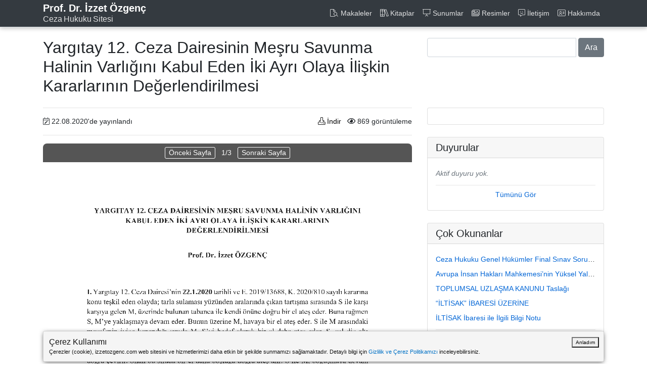

--- FILE ---
content_type: text/html; charset=utf-8
request_url: https://izzetozgenc.com/makale/yargitay-12-ceza-dairesinin-mesru-savunma-halinin-varligini-kabul-eden-iki-ayri-olaya-iliskin-kararlarinin-degerlendirilmesi
body_size: 5716
content:
<!DOCTYPE html>
<html lang="tr">
<head>
    <meta charset="utf-8" />
    <meta http-equiv="X-UA-Compatible" content="IE=edge,chrome=1">
    <meta http-equiv="content-type" content="text/html;charset=utf-8">
    <meta http-equiv="content-type" content="text/javascript;charset=utf-8">
    <meta name="viewport" content="width=device-width, initial-scale=1, maximum-scale=1, user-scalable=no" />

    <meta http-equiv="Cache-Control" content="max-age=604800">
    <meta name="mobile-web-app-capable" content="yes">
    <meta name="apple-mobile-web-app-capable" content="yes">
    <meta name="theme-color" content="#343a40">
    <meta name="apple-mobile-web-app-status-bar-style" content="#343a40">

    <meta name="mobile-web-app-title" content="&#x130;zzet &#xD6;zgen&#xE7;">
    <meta name="apple-mobile-web-app-title" content="&#x130;zzet &#xD6;zgen&#xE7;">
    <link rel="icon" sizes="144x144" href="/favicon.png">
    <link rel="apple-touch-icon" sizes="144x144" href="/favicon.png">

    <meta name="copyright" content="KARAKOK.NET" />
    <meta name="author" content="Muhammet KARAK&#xD6;K, muhammet@karakok.net" />
    <meta name="publisher" content="Muhammet KARAK&#xD6;K, muhammet@karakok.net">
    <meta http-equiv="refresh" content="1800">
    <meta name="robots" content="index,follow" />
    <meta name='subject' content="Prof. Dr. &#x130;zzet &#xD6;zgen&#xE7; Ceza Hukuku Web Sitesi, Ceza Hukuku Makaleleri Burada">
    <meta name="description" content="Prof. Dr. &#x130;zzet &#xD6;zgen&#xE7; Ceza Hukuku Web Sitesi, Ceza Hukuku Makaleleri Burada">
    <meta name="keywords" content="izzet &#xF6;zgenc, izzet &#xF6;zgen&#xE7;, ceza hukuku, ceza hukuku sitesi, t&#xFC;rk ceza hukuku, prof dr izzet &#xF6;zgen&#xE7;">
    <meta content="izzet &#xF6;zgenc, izzet &#xF6;zgen&#xE7;, ceza hukuku, ceza hukuku sitesi, t&#xFC;rk ceza hukuku, prof dr izzet &#xF6;zgen&#xE7;">

    <meta property="og:site_name" content="&#x130;zzet &#xD6;zgen&#xE7;">
    <meta property="og:url" content="https://izzetozgenc.com">
    <meta property="og:locale" content="tr_TR">
    <meta property="og:type" content="application">
    <meta property="og:title" content="Yarg&#x131;tay 12. Ceza Dairesinin Me&#x15F;ru Savunma Halinin Varl&#x131;&#x11F;&#x131;n&#x131; Kabul Eden &#x130;ki Ayr&#x131; Olaya &#x130;li&#x15F;kin Kararlar&#x131;n&#x131;n De&#x11F;erlendirilmesi - &#x130;zzet &#xD6;zgen&#xE7;">
    <meta property="og:description" content="Prof. Dr. &#x130;zzet &#xD6;zgen&#xE7; Ceza Hukuku Web Sitesi, Ceza Hukuku Makaleleri Burada">
    <meta property="og:image" content="/favicon.png">

    <meta name="twitter:card" content="summary">
    <meta name="twitter:image" content="/favicon.png">
    <meta name="twitter:title" content="Yarg&#x131;tay 12. Ceza Dairesinin Me&#x15F;ru Savunma Halinin Varl&#x131;&#x11F;&#x131;n&#x131; Kabul Eden &#x130;ki Ayr&#x131; Olaya &#x130;li&#x15F;kin Kararlar&#x131;n&#x131;n De&#x11F;erlendirilmesi - &#x130;zzet &#xD6;zgen&#xE7;">
    <meta name="twitter:description" content="Prof. Dr. &#x130;zzet &#xD6;zgen&#xE7; Ceza Hukuku Web Sitesi, Ceza Hukuku Makaleleri Burada">
    <meta name="twitter:site" content="&#x130;zzet &#xD6;zgen&#xE7;">

    <link rel="canonical" href="http://izzetozgenc.com" />
    <link rel="canonical" href="https://www.izzetozgenc.com" />
    <link rel="canonical" href="http://www.izzetozgenc.com" />


    <base href="/">

    <link id="favicon" rel="shortcut icon" href="/favicon.ico" />
    <title>Yarg&#x131;tay 12. Ceza Dairesinin Me&#x15F;ru Savunma Halinin Varl&#x131;&#x11F;&#x131;n&#x131; Kabul Eden &#x130;ki Ayr&#x131; Olaya &#x130;li&#x15F;kin Kararlar&#x131;n&#x131;n De&#x11F;erlendirilmesi - &#x130;zzet &#xD6;zgen&#xE7;</title>


    <meta name="app-on-test" content="false" />


    <link rel="stylesheet" href="/lib/bootstrap/css/bootstrap.min.css?v=deL1w_YGf4rCDOUR0NW254Hhfjhs7Go-kTtMpJhiEGg" />
    <link rel="stylesheet" href="/out/css/custom.min.css?v=DfEegUCYsAoXFmX3Fzpu4vW0vVQR5jEucTbhlCeNAOU" />
    <link rel="stylesheet" href="/lib/baguette-box/css.min.css?v=dMvLJzSl3C5J5fPakBwXmRvIMZ9Oz-AanxFVdNsNjmo" />
    <link rel="stylesheet" href="/css/site.min.css?v=rG6DbVz_ikvUUDvODozsuVYO8ZRbTrVU1w0UPwxbNEU" />
    <link rel="stylesheet" href="/lib/summernote/summernote.min.css?v=ljGOcFL0ta8wrJAiGVv3FQSk0xTaaIsBj8c24cxtDnI" />
    <link rel="stylesheet" href="/icons/fontawesome-5.10.2/css/pro.min.css" />

    

<link href="/lib/pdf-viewer3/pdf-style.css?v=NRmAqUwiL32TnZwiVHIOq2fy1jBTXpvauA2obCJR9d0" rel="stylesheet" />



    <!-- >>> ✅ KARAKOK.NET Web Tracking System v1.0.2 >>> -->
    <script>
        ((d, s, i, v) => {
            j = d.createElement('script');
            j.async = true; j.setAttribute('kntrc', i);
            j.src = s.concat('?t=', (new Date).getTime().toString().substring(0, v));
            d.getElementsByTagName('head')[0].appendChild(j)
        })(document, 'https://trc.karakok.net/v1/kntrc.js', 'HL-002-109IOB', 7);
    </script>
    <!-- <<< ✅ KARAKOK.NET Web Tracking System v1.0.2 <<< -->

</head>
<body>

    
<header>
    <nav class="navbar navbar-expand-sm navbar-toggleable-sm navbar-dark bg-dark border-bottom box-shadow mb-3 fixed-top">
        <div class="container">
            <a class="navbar-brand link hedaer-name" href="/">
                <span>Prof. Dr. İzzet Özgenç</span><br />
                <small>Ceza Hukuku Sitesi</small>
            </a>
            <button class="navbar-toggler" type="button" data-toggle="collapse" data-target=".navbar-collapse" aria-controls="navbarSupportedContent"
                    aria-expanded="false" aria-label="Toggle navigation">
                <span class="navbar-toggler-icon"></span>
            </button>
            <div class="navbar-collapse collapse d-sm-inline-flex flex-sm-row-reverse">
                <ul class="navbar-nav flex-grow-1 justify-content-end">

                        <li class="nav-item"><a class="nav-link link" href="/makaleler"><i class="fal fa-file-search"></i> Makaleler</a></li>
                        <li class="nav-item"><a class="nav-link link" href="/kitaplar"><i class="fal fa-books"></i> Kitaplar</a></li>
                        <li class="nav-item"><a class="nav-link link" href="/sunumlar"><i class="fal fa-presentation"></i> Sunumlar</a></li>
                        <li class="nav-item"><a class="nav-link link" href="/resimler"><i class="fal fa-images"></i> Resimler</a></li>
                        <li class="nav-item"><a class="nav-link link" href="/iletisim"><i class="fal fa-comment-alt-smile"></i> İletişim</a></li>
                        <li class="nav-item"><a class="nav-link link" href="/hakkimda"><i class="fal fa-address-card"></i> Hakkımda</a></li>

                </ul>
            </div>
        </div>
    </nav>
</header>

    <main role="main" class="pb-3 main-container">
        
<div class="loading">
    <div class="spinner-border" role="status">
        <span class="sr-only">Yükleniyor...</span>
    </div>
    <p class="loading-text">Yükleniyor..</p>
</div> 
        

<style>
	#app {
		height: unset;
		margin-bottom: 20px;
	}
</style>

<div class="container">
	<div class="row">
		<div class="col-md-8">
			<h2 class="page-title mb-4">Yarg&#x131;tay 12. Ceza Dairesinin Me&#x15F;ru Savunma Halinin Varl&#x131;&#x11F;&#x131;n&#x131; Kabul Eden &#x130;ki Ayr&#x131; Olaya &#x130;li&#x15F;kin Kararlar&#x131;n&#x131;n De&#x11F;erlendirilmesi</h2>
		</div>
		<div class="col-md-4">
			
<form class="search-cont" method="post" data-ajax="true" data-ajax-begin="javascript:mLoaderShowForClass('search-cont')" data-ajax-complete="javascript:mLoaderHideForClass('search-cont');" data-ajax-success="SearchComplated" data-ajax-failure="AjaxOnError" data-ajax-mode="replace" data-ajax-method="POST" action="/Search">

    <div class="input-group">
        <input type="text" class="form-control" data-val="true" data-val-length="Arama Kelimesi en az 3, en fazla 24 karakter olmal&#x131;" data-val-length-max="24" data-val-length-min="3" data-val-required="Arama Kelimesi bo&#x15F; ge&#xE7;ilemez" id="Query" maxlength="24" name="Query" value="" />
        <span class="input-group-btn pl-1">
            <button class="btn btn-secondary btn-search" type="submit">Ara</button>
        </span>
    </div>
    <div class="text-center" style="line-height:1;font-size:.9rem;">
        <span class="field-validation-valid" data-valmsg-for="Query" data-valmsg-replace="true"></span>
    </div>
<input name="__RequestVerificationToken" type="hidden" value="CfDJ8Ekm7UFTLplOmyWLHogMNKy8APW7upZXMbBuxNM4D43TvCGzuB0wSBPM1-Ia8AA4wGF_FziiavevHxsYuDmyypsRgcpff1Auz6Zgz8LgDMnwwX3DR0Y9rGxbR_6QDO6gwK0ETHPLnzQvtswtpMy3R8U" /></form>
		</div>
	</div>

	<div class="row">
		<div class="col-12" id="SearchResult"></div>
	</div>
</div>

<div class="container">
	<div class="row">
		<div class="col-md-8">
			<hr style="margin-top:0;">
			<div class="row-cols-1 mb-1">
				<span>
					<i class="fal fa-calendar-edit"></i>
					<span> 22.08.2020'de yayınlandı</span>
				</span>
				<span class="float-right">
					<i class="far fa-eye"></i>
					<span> 869 görüntüleme</span>
				</span>
					<span class="float-right">
						<a href="https://izzetozgenc.com/data/contents/yargitay-12-ceza-dairesinin-mesru-savunma-halinin-varligini-kabul-eden-iki-ayri-olaya-iliskin-kararlarinin-degerlendirilmesi.pdf" download style="color:black;margin-right:.75rem">
							<i class="fal fa-download"></i> İndir
						</a>
					</span>
			</div>

			<hr id="forWidth">


				<div id="app">
					<div id="toolbar">
						<div id="pager">
							<button data-pager="prev">Önceki Sayfa</button>
							<span id="lblPageCount1"></span>
							<button data-pager="next">Sonraki Sayfa</button>
						</div>
						<div id="page-mode" style="display:none">
							<label>Page Mode <input type="number" value="1" min="1" /></label>
						</div>
					</div>

					<div id="viewport" role="main"></div>

					<div id="toolbar2" style="margin-top: -.5rem;">
						<div id="pager2">
							<button data-pager="prev2">Önceki Sayfa</button>
							<span id="lblPageCount2"></span>
							<button data-pager="next2">Sonraki Sayfa</button>
						</div>
					</div>
				</div>
				<input type="hidden" id="docUrl" value="https://izzetozgenc.com/data/contents/yargitay-12-ceza-dairesinin-mesru-savunma-halinin-varligini-kabul-eden-iki-ayri-olaya-iliskin-kararlarinin-degerlendirilmesi.pdf" />

		</div>
		<div class="col-md-4">

			<div class="card mb-4 aboutme-summary-cont" hidden>
				<div class="card-body aboutme-summary">
				</div>
			</div>

			<div class="card mb-4">
				<h5 class="card-header">Duyurular</h5>
				<div class="card-body notice-container">
					
<ul class="notice-list">
        <li class="private text-muted"><i>Aktif duyuru yok.</i></li>

    <li class="private"><hr class="mb-0 mt-1" /></li>
    <li class="private text-center"><a href="/duyurular">Tümünü Gör</a></li>
</ul>
				</div>
			</div>

			<div class="card mb-4">
				<h5 class="card-header">Çok Okunanlar</h5>
				<div class="card-body">
					<ul class="most-read-list">
					</ul>
				</div>
			</div>
		</div>
	</div>
</div>



        <div class="foot-cont">
            <div class="container">
                <div class="row">
                    <div class="col-md-12">
                        <div class="foot-info">
                            <p class="foot-info-title">CEZA HUKUKU SİTESİ</p>
                            <p>Bu sitede <b>Prof. Dr. İzzet Özgenç</b> tarafından kaleme alınmış akademik çalışmalar yayımlanmaktadır.</p>
                            <p>Telif haklarına ilişkin mevzuat hükümleri saklıdır.</p>
                            <p>Yayın içeriklerine ancak bilimsel esaslara uygun olarak atıf yapılabilir.</p>
                        </div>
                    </div>
                </div>
            </div>
        </div>

    </main>

    <footer class="footer">
        <div class="container">
            <div class="row">
                <div class="col-12 col-sm-6 text-center text-sm-left">
                    &copy; 2020 - <span class="foot-link mgn-link c-Pointer"><span>İzzet ÖZGENÇ</span></span>, Tüm Hakları Saklıdır.
                </div>
                <div class="col-12 col-sm-6 text-center text-sm-right">
                    <a class="foot-link mr-3" target="_blank" href="/gizlilik"><span>Gizlilik</span></a>
                    <a class="foot-link" target="_blank" href="https://karakok.net"><span>karakok.net</span></a>
                </div>
            </div>
        </div>
    </footer>

    
    <link href="/out/css/cookie-consent.min.css?v=wXCs-5iszcq-cPZ7zRO12I_G2r61y3noNZDLHt0GpEQ" rel="stylesheet" />
    <div class="container" style="position: fixed;bottom: 0;left: 0;right: 0;padding-bottom: 4px;">
        <div id="cookieConsent" role="alert">
            <h2>Çerez Kullanımı</h2>
            <p>
                Çerezler (cookie), <span>izzetozgenc.com</span> web sitesini ve hizmetlerimizi daha etkin bir şekilde sunmamızı sağlamaktadır. Detaylı bilgi için
                <a class="redirect-url" href="/gizlilik">Gizlilik ve Çerez Politikamızı</a> inceleyebilirsiniz.
            </p>
            <button class="btn-scs-flat sm" data-cookie-string=".AspNet.Consent=yes; expires=Fri, 08 Jan 2027 05:02:54 GMT; path=/; secure; samesite=none" title="Gizlilik ve Çerez Politikamızı kabul etmiş sayılırsınız">Anladım</button>
        </div>
    </div>
    <script src="/out/js/cookie-consent.min.js?v=Vc2BppG4X61AZAwZIQzdiqVS1DX0qtWiFuorPAJqhP4"></script>
 

    <script src="/out/js/core.min.js?v=mSRrVaKWyRZy8JGWTCNK-ROpTUpm_pfWYyFg_9ZGnuo"></script>
    <script src="/lib/bootstrap/js/bootstrap.min.js?v=T7WRPul4veKKzOKUToE5qu3FwivVH4ih_KsXSxzFaUo"></script>
    <script src="/out/js/custom.min.js?v=61UlvfUu5ZMf6SZeEEiniMFda5TgoxazoX_SgDh_O6w"></script>
    <script src="/lib/summernote/summernote.min.js?v=Wn_ZnQq4TzH91FSaKfXBmpw1BLlmPEq7c2iphSGQg4k"></script>
    <script src="/lib/summernote/lang/summernote-tr-TR.min.js?v=HoDlxQxm9TGXGiRSRRsBieE6GZ4gsl6ri-V8eHVaNwc"></script>
    <script src="/js/_layout.min.js?v=7GW3lQXfJj-JTgj8uG6nkFzRv58Q8KRRkADHQPL5cyM"></script>

    

<script src="/lib/pdf-viewer3/pdf.min.js?v=oZGt2zDcSDMkXOoBL1vo3r-VfvhXmJ3LAOKTagy-smY"></script>
<script src="/lib/pdf-viewer3/pdf-index.js?v=HXdGQI2T1EoticCk8U280ybHw7oZL2UK5hRYianFAp4"></script>


<script src="/out/js/validate.min.js"></script>

<script type="text/javascript">

	// okundu olarak kabul edilecek süre..
	var readInterval = 10000;

	// dokğman hazır olduğunda..
	$(document).ready(function() {

		mLoaderShowForId('docFrame', 'Yükleniyor..');

		// çok okunanları listele..
		GetMostReadContents();

		// hazkkımda özet bilgisini getir..
		GetAboutMeSummary();

		setTimeout(function() {
			$.get(SetURL(null, 'Content','TriggerContentTrace')+'?id='+1035);
		}, readInterval);
	});

</script>

<script>

	var docUrlIn = document.getElementById('docUrl');
	var docUrl = docUrlIn.value;

	var forWidth = document.getElementById('forWidth');
	var docWidth = forWidth.offsetWidth;


	window.onload = () => {
		initPDFViewer(docUrl);
	};

</script>


    <script type="text/javascript">
        function DelContent(id) {
            AskQuestion({
                html: 'Silme işleminde devam edilsin mi?',
                confirmThen: function() {
                    try {
                        $.get('/icerik-kaldir/' + id).then(function(result) {
                            if (result === 'ok') {
                                var tableDef = '#row_' + id;
                                $(tableDef).animate({ backgroundColor: "#dd4b39" }, 500);
                                setTimeout(function() { $(tableDef).html('').remove(); }, 510);
                            } else {
                                ErrorMessage();
                            }
                        });
                    } catch (e) { console.error(JSON.stringify(e)); }
                }
            });
        }
    </script>

    <!-- Global site tag (gtag.js) - Google Analytics -->
    <script async src="https://www.googletagmanager.com/gtag/js?id=UA-148429259-3"></script>
    <script>
        window.dataLayer = window.dataLayer || [];
        function gtag() { dataLayer.push(arguments); }
        gtag('js', new Date());

        gtag('config', 'UA-148429259-3');
    </script>

</body>
</html>

--- FILE ---
content_type: text/css
request_url: https://izzetozgenc.com/css/site.min.css?v=rG6DbVz_ikvUUDvODozsuVYO8ZRbTrVU1w0UPwxbNEU
body_size: 2300
content:
a:hover{text-decoration:none}.navbar-light .navbar-nav .nav-link,.foot-link{color:rgba(255,255,255,.88) !important}.navbar-light .navbar-nav .nav-link:hover,.navbar-light .navbar-nav .nav-link:focus,.foot-link:hover{color:rgba(255,255,255,1) !important}a.navbar-brand{white-space:normal;text-align:center;word-break:break-all;padding-top:0;padding-bottom:0;margin-top:-10px;margin-bottom:-8px}a.navbar-brand img{height:44px}.foot-cont{position:absolute;border-top:1px solid #e2e2e2;left:0;right:0;bottom:1rem;background:#f5f5f5}.foot-info{text-align:center;padding-top:1rem;padding-bottom:1rem;font-size:.8rem;line-height:1}.foot-info>p{color:#343a40;margin-bottom:.5rem}.foot-info-title{font-size:1.5rem}.text-bold{font-weight:600}.cb-with-btn{margin-top:.5rem}@media only screen and (max-width:767.98px){a.navbar-brand img{height:34px}body{margin-bottom:240px !important}.foot-cont{bottom:3rem !important}.foot-info{font-size:.9rem !important}.navbar-nav .dropdown-menu{margin-bottom:15px}.dropdown-menu:before{content:"";position:absolute;left:10px;top:29px;width:0;height:0;border-left:7px solid transparent;border-right:7px solid transparent;border-bottom:9px solid #e8e9eb;border-color:transparent transparent #cbcbcb transparent}.cb-with-btn{margin-top:.4rem !important}.page-title{font-size:1.5rem !important}}a{color:#0366d6}.btn-primary{color:#fff;background-color:#1b6ec2;border-color:#1861ac}.nav-pills .nav-link.active,.nav-pills .show>.nav-link{color:#fff;background-color:#1b6ec2;border-color:#1861ac}html{font-size:14px}@media(min-width:768px){html{font-size:16px}}::-webkit-scrollbar{width:6px;height:10px}::-webkit-scrollbar-button{width:0;height:0}::-webkit-scrollbar-thumb{background:#b4b4b4;border:0 none #fff;border-radius:0 10px 10px 0}::-webkit-scrollbar-thumb:hover{background:#969696}::-webkit-scrollbar-thumb:active{background:#6e6e6e}::-webkit-scrollbar-track{background:#f0f0f0;border:0 none #fff;border-radius:0 10px 10px 0}::-webkit-scrollbar-track:hover{background:#f0f0f0}::-webkit-scrollbar-track:active{background:#f0f0f0}::-webkit-scrollbar-corner{background:transparent}.container-base{background-color:#f3f3f3;box-shadow:inset 0 -.1rem .5rem rgba(0,0,0,.25)}.border-top{border-top:1px solid #e5e5e5}.border-bottom{border-bottom:1px solid #e5e5e5}.box-shadow{box-shadow:0 .1rem .5rem rgba(0,0,0,.25)}button.accept-policy{font-size:1rem;line-height:inherit}.page-title{font-weight:400 !important}html{position:relative;min-height:100%}body{margin-bottom:200px;padding-top:75px}.footer{position:absolute;bottom:0;width:100%;font-size:12px;white-space:nowrap;line-height:24px;background-color:#343a40;color:rgba(255,255,255,.84)}.footer img{border-radius:.25rem;height:20px;width:20px;margin-top:-3px}.footer-logo{height:20px;margin-top:-5px;margin-left:5px;opacity:.96}.footer-logo:hover{opacity:1}form[class*="form"]{position:relative;padding:15px;margin-bottom:15px;background-color:#f5f5f5;border-radius:.25rem;-webkit-box-shadow:0 3px 10px -3px rgba(0,0,0,.75);-moz-box-shadow:0 3px 10px -3px rgba(0,0,0,.75);box-shadow:0 3px 10px -3px rgba(0,0,0,.75)}.form-signin{width:100%;max-width:330px;float:right;position:relative}.user-toggle{padding-top:0;padding-bottom:0}.user-toggle img{height:40px;border-radius:50%}.user-toggle::after{content:none}.header-logo{font-size:1.5rem}.header-counter{background:#f00;color:#fff;font-size:.8rem;border-radius:50%;width:18px;height:18px;opacity:.9;line-height:1.2;text-align:center;position:absolute;top:0;outline:none;background-color:#f00;right:2px;animation-name:pulse;animation-duration:1.5s;animation-iteration-count:infinite;animation-timing-function:linear}@keyframes pulse{0%{box-shadow:0 0 2px 0 rgba(173,0,0,.3)}65%{box-shadow:0 0 2px 5px rgba(173,0,0,.3)}90%{box-shadow:0 0 2px 5px rgba(173,0,0,0)}}.dropdown-menu-cont{padding:10px;font-size:.8rem}.dropdown-menu-cont>div{width:260px}.avatar-img-cont{text-align:center}.avatar-img-cont img{max-width:166px;-webkit-box-shadow:0 1px 5px 0 rgba(0,0,0,.75);-moz-box-shadow:0 1px 5px 0 rgba(0,0,0,.75);box-shadow:0 1px 5px 0 rgba(0,0,0,.75);border-radius:50%}.text-small{font-size:.8rem !important}.virtual-hidden{position:absolute;z-index:-1;top:0;max-width:1px !important;max-height:1px !important;margin:0 !important;padding:0 !important;font-size:1px !important;line-height:1px !important;border:none !important;opacity:0 !important}.field-validation-valid{display:none}.field-validation-error{font-size:.8572em !important;color:#d00500 !important}ul{padding-inline-start:0}ul li.private{list-style:none;padding:.25rem 0;white-space:nowrap;overflow:hidden;text-overflow:ellipsis}.c-Auto{cursor:auto !important}.c-Menu{cursor:context-menu !important}.c-Crosshair{cursor:crosshair !important}.c-Default{cursor:default !important}.c-E-Resize{cursor:e-resize !important}.c-Grab{cursor:grab !important}.c-Help{cursor:help !important}.c-Move{cursor:move !important}.c-Ne-Resize{cursor:ne-resize !important}.c-No-Drop{cursor:no-drop !important}.c-Not-Allowed{cursor:not-allowed !important}.c-N-Resize{cursor:n-resize !important}.c-Nw-Resize{cursor:nw-resize !important}.c-Pointer{cursor:pointer !important}.c-Progress{cursor:progress !important}.c-Se-Resize{cursor:se-resize !important}.c-S-Resize{cursor:s-resize !important}.c-Sw-Resize{cursor:sw-resize !important}.c-Text{cursor:text !important}.c-Wait{cursor:wait !important}.c-W-Resize{cursor:w-resize !important}.info-line{position:relative;padding-left:40px;margin:0;padding-top:.5rem;padding-bottom:.5rem;border-radius:.25rem}.info-line>span.ico{text-align:center;font-size:1.25rem;left:2px;width:24px;margin-top:-3px;position:absolute}.info-title{padding-left:76px;font-weight:600}.info-title>.text-muted{width:84px;font-weight:400;position:absolute;left:30px}.info-cont{white-space:nowrap}.contact-form,.login-form,.about-form,form-container{padding:1rem;border:1px solid #e2e2e2;border-radius:1rem;background:#f5f5f5;-webkit-box-shadow:0 3px 10px -3px rgba(0,0,0,.75);-moz-box-shadow:0 3px 10px -3px rgba(0,0,0,.75);box-shadow:0 3px 10px -3px rgba(0,0,0,.75)}.login-form{max-width:320px;margin:0 auto}.contact-info{padding:1rem}.contact-info>h1{text-align:center;margin:0 0 1rem 0}.m-cb{font-weight:400;margin-bottom:0 !important}.m-cb-mark:after{content:""}.m-cb,.m-cb input{cursor:pointer}.m-cb{position:relative;padding-left:23px;font-size:14px;font-weight:400;-webkit-user-select:none;-moz-user-select:none;-ms-user-select:none;user-select:none}.m-cb label{cursor:pointer;padding-top:1px}.m-cb-mark{border:1px solid #606060;border-radius:2.5px;position:absolute;top:2px;left:0;height:19px;width:19px;background-color:#fff;transition:all .2s}.m-cb input:checked~.m-cb-mark,.m-cb:hover input~.m-cb-mark{border:1px solid #444;transition:all .2s}.m-cb input:checked~.m-cb-mark{border:1px solid #008276;background-color:#009688;transition:all .2s}.m-cb-mark:after{position:absolute;display:none}.m-cb input:checked~.m-cb-mark:after{display:block}.m-cb .m-cb-mark:after{left:6px;top:1px;width:6px;height:12px;border:solid #fff;border-width:0 2px 2px 0;-webkit-transform:rotate(45deg);-ms-transform:rotate(45deg);transform:rotate(45deg);transition:all .2s}.pro-ico-cont{white-space:nowrap;overflow:hidden;text-overflow:ellipsis}.view-icon,.edit-icon,.del-icon{font-size:1.25rem;line-height:1}.edit-icon,.del-icon{margin-left:.5rem}.badge{font-weight:400 !important}.dropdown-item{padding:.25rem 1rem}.search-result{border:1px solid #e2e2e2;border-radius:.25rem;margin-top:-.5rem;padding:.25rem 1rem .5rem 1rem;margin-bottom:1.5rem}.search-result>p{margin-bottom:.5rem}.search-result>p.title{padding-left:1rem;background:#faebd7;margin:-.25rem -1rem .5rem}.hedaer-name{line-height:1;text-align:left !important;font-weight:600;word-spacing:-1px;white-space:nowrap !important}.hedaer-name>small{color:#e2e2e2;font-weight:400 !important}.p-icon{width:20px;display:inline-block}

--- FILE ---
content_type: text/css
request_url: https://izzetozgenc.com/lib/pdf-viewer3/pdf-style.css?v=NRmAqUwiL32TnZwiVHIOq2fy1jBTXpvauA2obCJR9d0
body_size: 601
content:
body {
    margin: 0;
    font-family: sans-serif;
    font-size: 0.9rem;
}

#app {
    display: flex;
    flex-direction: column;
    height: 150vh;
}

#toolbar, #toolbar2 {
    display: flex;
    align-items: center;
    background-color: #555;
    color: #fff;
    padding: 0.5em;
}

#toolbar {
    border-radius: .5rem .5rem 0 0;
}

#toolbar2 {
    border-radius: 0 0 .5rem .5rem;
}

    #toolbar button,
    #toolbar2 button,
    #page-mode input {
        color: currentColor;
        background-color: transparent;
        font: inherit;
        border: 1px solid currentColor;
        border-radius: 3px;
        padding: 0 0.5em;
    }

        #toolbar button:hover,
        #toolbar button:focus,
        #toolbar2 button:hover,
        #toolbar2 button:focus,
        #page-mode input:hover,
        #page-mode input:focus {
            color: lightGreen;
        }

#pager, #pager2 {
    margin: 0 auto;
}

#page-mode {
    display: flex;
    align-items: center;
    padding: 0 0.5em;
}

#viewport-container {
    flex: 1;
    background: #eee;
    overflow: auto;
}

#viewport {
    width: 100%;
    margin: 0 auto;
    display: flex;
    flex-wrap: wrap;
    align-items: center;
}

    #viewport > div {
        text-align: center;
        max-width: 100%;
    }

    #viewport canvas {
        width: 100%;
        outline: 0px solid #d2d2d2;
    }


#lblPageCount1, #lblPageCount2 {
    margin-left: .5rem;
    margin-right: .5rem;
}

@media screen and (min-width: 768px) {
    .foot-cont {
        position: unset;
    }
}

--- FILE ---
content_type: text/css
request_url: https://izzetozgenc.com/out/css/cookie-consent.min.css?v=wXCs-5iszcq-cPZ7zRO12I_G2r61y3noNZDLHt0GpEQ
body_size: 277
content:
#cookieConsent{border:1px solid #d2d2d2;border-radius:.2em;padding:.75em;z-index:9999;background-color:#f5f5f5;color:#151515;-webkit-box-shadow:0 2px 10px -2px rgba(0,0,0,.75);-moz-box-shadow:0 2px 10px -2px rgba(0,0,0,.75);box-shadow:0 2px 10px -2px rgba(0,0,0,.75)}#cookieConsent h2{margin:0;font-size:1.1em}#cookieConsent p{margin:0;padding-top:.25em;font-size:.75em}#cookieConsent p a{color:#0071c5}#cookieConsent button{position:absolute;top:1.25em;right:2.5em;cursor:pointer;font-size:.7em}

--- FILE ---
content_type: application/javascript
request_url: https://izzetozgenc.com/out/js/cookie-consent.min.js?v=Vc2BppG4X61AZAwZIQzdiqVS1DX0qtWiFuorPAJqhP4
body_size: 210
content:
(function(){"use sctrict";var n=document.querySelector("#cookieConsent button[data-cookie-string]");n.addEventListener("click",function(){document.cookie=n.dataset.cookieString;document.getElementById("cookieConsent").setAttribute("hidden",!0)},!1)})();

--- FILE ---
content_type: application/javascript
request_url: https://izzetozgenc.com/js/_layout.min.js?v=7GW3lQXfJj-JTgj8uG6nkFzRv58Q8KRRkADHQPL5cyM
body_size: 729
content:
function SearchComplated(n){var t=$("#SearchResult");n===""||n===null?(t.html("Sonuç bulunamadı.").addClass("mb-4 text-muted text-center"),setTimeout(function(){t.html("").removeClass("mb-4 text-muted text-center");$("#Query").val("")},3e3)):t.html(n)}function GetMostReadContents(){try{jQuery.ajax({url:"/makaleler/en-cok-okunanlar",type:"GET",async:!0,success:function(n){if(IsValid(n)){$(".most-read-list").html("");var t=JSON.parse(n);$.each(t,function(n,t){$(".most-read-list").append('<li class="private"><a href="/makale/'+t.SeoQuery+'">'+t.Title+"<\/a><\/li>")})}$(".most-read-list").append('<li class="private"><hr class="mb-0 mt-1" /><\/li>');$(".most-read-list").append('<li class="private text-center"><a href="/makaleler">Tümünü Gör<\/a><\/li>')},error:function(n){console.error(n)}})}catch(n){console.error(JSON.stringify(n))}}function GetAboutMeSummary(){try{jQuery.ajax({url:"/hakkimda-özet",type:"GET",async:!0,success:function(n){IsValid(n)&&($(".aboutme-summary").html(n),$(".aboutme-summary-cont").attr("hidden",!1))},error:function(n){console.error(n)}})}catch(n){console.error(JSON.stringify(n))}}$(document).ready(function(){mLoaderHide();$("[_title]").tooltip()});$(".link").on("click",function(){mLoaderShow("",50)});$(".mgn-link").on("click",function(){RedirectTo("/yonetim")});$(".btn-search").on("click",()=>$("#Query").trigger("input"));$("#Query").on("input",function(){$(this).val()===""&&setTimeout(function(){$("[data-valmsg-for=Query]").html("")},3e3)});

--- FILE ---
content_type: application/javascript
request_url: https://izzetozgenc.com/lib/summernote/summernote.min.js?v=Wn_ZnQq4TzH91FSaKfXBmpw1BLlmPEq7c2iphSGQg4k
body_size: 38213
content:
/*!
 * 
 * Super simple wysiwyg editor v0.8.16
 * https://summernote.org
 * 
 * 
 * Copyright 2013- Alan Hong. and other contributors
 * summernote may be freely distributed under the MIT license.
 * 
 * Date: 2020-02-19T09:12Z
 * 
 */
(function(n,t){var i,r;if(typeof exports=="object"&&typeof module=="object")module.exports=t(require("jquery"));else if(typeof define=="function"&&define.amd)define(["jquery"],t);else{i=typeof exports=="object"?t(require("jquery")):t(n.jQuery);for(r in i)(typeof exports=="object"?exports:n)[r]=i[r]}})(window,function(n){return function(n){function t(r){if(i[r])return i[r].exports;var u=i[r]={i:r,l:!1,exports:{}};return n[r].call(u.exports,u,u.exports,t),u.l=!0,u.exports}var i={};return t.m=n,t.c=i,t.d=function(n,i,r){t.o(n,i)||Object.defineProperty(n,i,{enumerable:!0,get:r})},t.r=function(n){typeof Symbol!="undefined"&&Symbol.toStringTag&&Object.defineProperty(n,Symbol.toStringTag,{value:"Module"});Object.defineProperty(n,"__esModule",{value:!0})},t.t=function(n,i){var r,u;if((i&1&&(n=t(n)),i&8)||i&4&&typeof n=="object"&&n&&n.__esModule)return n;if(r=Object.create(null),t.r(r),Object.defineProperty(r,"default",{enumerable:!0,value:n}),i&2&&typeof n!="string")for(u in n)t.d(r,u,function(t){return n[t]}.bind(null,u));return r},t.n=function(n){var i=n&&n.__esModule?function(){return n["default"]}:function(){return n};return t.d(i,"a",i),i},t.o=function(n,t){return Object.prototype.hasOwnProperty.call(n,t)},t.p="",t(t.s=52)}({0:function(t){t.exports=n},1:function(n,t,i){"use strict";function r(n){return r=typeof Symbol=="function"&&typeof Symbol.iterator=="symbol"?function(n){return typeof n}:function(n){return n&&typeof Symbol=="function"&&n.constructor===Symbol&&n!==Symbol.prototype?"symbol":typeof n},r(n)}function o(n,t){if(!(n instanceof t))throw new TypeError("Cannot call a class as a function");}function f(n,t){for(var i,r=0;r<t.length;r++)i=t[r],i.enumerable=i.enumerable||!1,i.configurable=!0,"value"in i&&(i.writable=!0),Object.defineProperty(n,i.key,i)}function s(n,t,i){return t&&f(n.prototype,t),i&&f(n,i),n}var e=i(0),u=i.n(e),h=function(){function n(t,i,r,u){o(this,n);this.markup=t;this.children=i;this.options=r;this.callback=u}return s(n,[{key:"render",value:function(n){var t=u()(this.markup),i;if(this.options&&this.options.contents&&t.html(this.options.contents),this.options&&this.options.className&&t.addClass(this.options.className),this.options&&this.options.data&&u.a.each(this.options.data,function(n,i){t.attr("data-"+n,i)}),this.options&&this.options.click)t.on("click",this.options.click);return this.children&&(i=t.find(".note-children-container"),this.children.forEach(function(n){n.render(i.length?i:t)})),this.callback&&this.callback(t,this.options),this.options&&this.options.callback&&this.options.callback(t),n&&n.append(t),t}}]),n}();t.a={create:function(n,t){return function(){var i=r(arguments[1])==="object"?arguments[1]:arguments[0],u=Array.isArray(arguments[0])?arguments[0]:[];return i&&i.children&&(u=i.children),new h(n,u,i,t)}}}},2:function(n){(function(t){n.exports=t}).call(this,{})},3:function(n,t,i){"use strict";function li(n){return u.a.inArray(n.toLowerCase(),vt)===-1?"'".concat(n,"'"):n}function ee(n){var i=n==="Comic Sans MS"?"Courier New":"Comic Sans MS",r="mmmmmmmmmmwwwww",u="200px",o=document.createElement("canvas"),t=o.getContext("2d"),f,e;return t.font=u+" '"+i+"'",f=t.measureText(r).width,t.font=u+" "+li(n)+', "'+i+'"',e=t.measureText(r).width,f!==e}function ce(n){return function(t){return n===t}}function le(n,t){return n===t}function ae(n){return function(t,i){return t[n]===i[n]}}function ve(){return!0}function ye(){return!1}function pe(n){return function(){return!n.apply(n,arguments)}}function we(n,t){return function(i){return n(i)&&t(i)}}function be(n){return n}function ke(n,t){return function(){return n[t].apply(n,arguments)}}function de(){pt=0}function ge(n){var t=++pt+"";return n?n+t:t}function no(n){var t=u()(document);return{top:n.top+t.scrollTop(),left:n.left+t.scrollLeft(),width:n.right-n.left,height:n.bottom-n.top}}function to(n){var i={};for(var t in n)Object.prototype.hasOwnProperty.call(n,t)&&(i[n[t]]=t);return i}function io(n,t){return t=t||"",t+n.split(".").map(function(n){return n.substring(0,1).toUpperCase()+n.substring(1)}).join("")}function ro(n,t,i){var r;return function(){var u=this,f=arguments,e=function(){r=null;i||n.apply(u,f)},o=i&&!r;clearTimeout(r);r=setTimeout(e,t);o&&n.apply(u,f)}}function uo(n){return/[-a-zA-Z0-9@:%._\+~#=]{2,256}\.[a-z]{2,6}\b([-a-zA-Z0-9@:%_\+.~#?&//=]*)/gi.test(n)}function ai(n){return n[0]}function wt(n){return n[n.length-1]}function fo(n){return n.slice(0,n.length-1)}function vi(n){return n.slice(1)}function eo(n,t){for(var r,i=0,u=n.length;i<u;i++)if(r=n[i],t(r))return r}function oo(n,t){for(var i=0,r=n.length;i<r;i++)if(!t(n[i]))return!1;return!0}function yi(n,t){if(n&&n.length&&t){if(n.indexOf)return n.indexOf(t)!==-1;if(n.contains)return n.contains(t)}return!1}function so(n,t){return t=t||o.self,n.reduce(function(n,i){return n+t(i)},0)}function ho(n){for(var i=[],r=n.length,t=-1;++t<r;)i[t]=n[t];return i}function co(n){return!n||!n.length}function lo(n,t){if(!n.length)return[];var i=vi(n);return i.reduce(function(n,i){var r=wt(n);return t(wt(r),i)?r[r.length]=i:n[n.length]=[i],n},[[ai(n)]])}function ao(n){for(var i=[],t=0,r=n.length;t<r;t++)n[t]&&i.push(n[t]);return i}function vo(n){for(var i=[],t=0,r=n.length;t<r;t++)yi(i,n[t])||i.push(n[t]);return i}function yo(n,t){if(n&&n.length&&t){var i=n.indexOf(t);return i===-1?null:n[i+1]}return null}function po(n,t){if(n&&n.length&&t){var i=n.indexOf(t);return i===-1?null:n[i-1]}return null}function w(n){return n&&u()(n).hasClass("note-editable")}function wo(n){return n&&u()(n).hasClass("note-control-sizing")}function l(n){return n=n.toUpperCase(),function(t){return t&&t.nodeName.toUpperCase()===n}}function y(n){return n&&n.nodeType===3}function bo(n){return n&&n.nodeType===1}function et(n){return n&&/^BR|^IMG|^HR|^IFRAME|^BUTTON|^INPUT|^AUDIO|^VIDEO|^EMBED/.test(n.nodeName.toUpperCase())}function g(n){return w(n)?!1:n&&/^DIV|^P|^LI|^H[1-7]/.test(n.nodeName.toUpperCase())}function ko(n){return n&&/^H[1-7]/.test(n.nodeName.toUpperCase())}function go(n){return g(n)&&!kt(n)}function ot(n){return!ni(n)&&!wi(n)&&!bi(n)&&!g(n)&&!dt(n)&&!st(n)&&!gt(n)}function wi(n){return n&&/^UL|^OL/.test(n.nodeName.toUpperCase())}function ki(n){return n&&/^TD|^TH/.test(n.nodeName.toUpperCase())}function ni(n){return ki(n)||st(n)||w(n)}function ns(n){return ot(n)&&!!ht(n,g)}function ts(n){return ot(n)&&!ht(n,g)}function is(n,t){return n.nextSibling===t||n.previousSibling===t}function rs(n,t){t=t||o.ok;var i=[];return n.previousSibling&&t(n.previousSibling)&&i.push(n.previousSibling),i.push(n),n.nextSibling&&t(n.nextSibling)&&i.push(n.nextSibling),i}function p(n){return y(n)?n.nodeValue.length:n?n.childNodes.length:0}function us(n){do if(n.firstElementChild===null||n.firstElementChild.innerHTML==="")break;while(n=n.firstElementChild);return b(n)}function b(n){var t=p(n);if(t===0)return!0;if(y(n)||t!==1||n.innerHTML!==it){if(f.all(n.childNodes,y)&&n.innerHTML==="")return!0}else return!0;return!1}function gi(n){et(n)||p(n)||(n.innerHTML=it)}function ht(n,t){while(n){if(t(n))return n;if(w(n))break;n=n.parentNode}return null}function fs(n,t){for(n=n.parentNode;n;){if(p(n)!==1)break;if(t(n))return n;if(w(n))break;n=n.parentNode}return null}function nt(n,t){t=t||o.fail;var i=[];return ht(n,function(n){return w(n)||i.push(n),t(n)}),i}function es(n,t){var i=nt(n);return f.last(i.filter(t))}function os(n,t){for(var r=nt(n),i=t;i;i=i.parentNode)if(r.indexOf(i)>-1)return i;return null}function ss(n,t){t=t||o.fail;for(var i=[];n;){if(t(n))break;i.push(n);n=n.previousSibling}return i}function nr(n,t){t=t||o.fail;for(var i=[];n;){if(t(n))break;i.push(n);n=n.nextSibling}return i}function hs(n,t){var i=[];return t=t||o.ok,function r(u){n!==u&&t(u)&&i.push(u);for(var f=0,e=u.childNodes.length;f<e;f++)r(u.childNodes[f])}(n),i}function cs(n,t){var r=n.parentNode,i=u()("<"+t+">")[0];return r.insertBefore(i,n),i.appendChild(n),i}function ii(n,t){var i=t.nextSibling,r=t.parentNode;return i?r.insertBefore(n,i):r.appendChild(n),n}function ri(n,t){return u.a.each(t,function(t,i){n.appendChild(i)}),n}function ct(n){return n.offset===0}function lt(n){return n.offset===p(n.node)}function tr(n){return ct(n)||lt(n)}function ir(n,t){while(n&&n!==t){if(k(n)!==0)return!1;n=n.parentNode}return!0}function rr(n,t){if(!t)return!1;while(n&&n!==t){if(k(n)!==p(n.parentNode)-1)return!1;n=n.parentNode}return!0}function ls(n,t){return ct(n)&&ir(n.node,t)}function as(n,t){return lt(n)&&rr(n.node,t)}function k(n){for(var t=0;n=n.previousSibling;)t+=1;return t}function at(n){return!!(n&&n.childNodes&&n.childNodes.length)}function ur(n,t){var i,r;if(n.offset===0){if(w(n.node))return null;i=n.node.parentNode;r=k(n.node)}else at(n.node)?(i=n.node.childNodes[n.offset-1],r=p(i)):(i=n.node,r=t?0:n.offset-1);return{node:i,offset:r}}function ui(n,t){var i,r;if(b(n.node))return null;if(p(n.node)===n.offset){if(w(n.node))return null;i=n.node.parentNode;r=k(n.node)+1}else if(at(n.node)){if(i=n.node.childNodes[n.offset],r=0,b(i))return null}else if(i=n.node,r=t?p(n.node):n.offset+1,b(i))return null;return{node:i,offset:r}}function fr(n,t){return n.node===t.node&&n.offset===t.offset}function vs(n){if(y(n.node)||!at(n.node)||b(n.node))return!0;var t=n.node.childNodes[n.offset-1],i=n.node.childNodes[n.offset];return(!t||et(t))&&(!i||et(i))?!0:!1}function ys(n,t){while(n){if(t(n))return n;n=ur(n)}return null}function ps(n,t){while(n){if(t(n))return n;n=ui(n)}return null}function ws(n){if(!y(n.node))return!1;var t=n.node.nodeValue.charAt(n.offset-1);return t&&t!==" "&&t!==bt}function bs(n){if(!y(n.node))return!1;var t=n.node.nodeValue.charAt(n.offset-1);return t===" "||t===bt}function ks(n,t,i,r){for(var u=n,f;u;){if(i(u),fr(u,t))break;f=r&&n.node!==u.node&&t.node!==u.node;u=ui(u,f)}}function ds(n,t){var i=nt(t,o.eq(n));return i.map(k).reverse()}function gs(n,t){for(var i=n,r=0,u=t.length;r<u;r++)i=i.childNodes.length<=t[r]?i.childNodes[i.childNodes.length-1]:i.childNodes[t[r]];return i}function fi(n,t){var r=t&&t.isSkipPaddingBlankHTML,e=t&&t.isNotSplitEdgePoint,u=t&&t.isDiscardEmptySplits,f,i;if(u&&(r=!0),tr(n)&&(y(n.node)||e)){if(ct(n))return n.node;if(lt(n))return n.node.nextSibling}return y(n.node)?n.node.splitText(n.offset):(f=n.node.childNodes[n.offset],i=ii(n.node.cloneNode(!1),n.node),ri(i,nr(f)),r||(gi(n.node),gi(i)),u&&(b(n.node)&&rt(n.node),b(i)))?(rt(i),n.node.nextSibling):i}function er(n,t,i){var r=nt(t.node,o.eq(n));if(r.length){if(r.length===1)return fi(t,i)}else return null;return r.reduce(function(n,r){return n===t.node&&(n=fi(t,i)),fi({node:r,offset:n?k(n):p(r)},i)})}function nh(n,t){var s=t?g:ni,e=nt(n.node,s),o=f.last(e)||n.node,i,r,u;return s(o)?(i=e[e.length-2],r=o):(i=o,r=i.parentNode),u=i&&er(i,n,{isSkipPaddingBlankHTML:t,isNotSplitEdgePoint:t}),u||r!==n.node||(u=n.node.childNodes[n.offset]),{rightNode:u,container:r}}function or(n){return document.createElement(n)}function th(n){return document.createTextNode(n)}function rt(n,t){var f,i,r,e,u,o;if(n&&n.parentNode){if(n.removeNode)return n.removeNode(t);if(f=n.parentNode,!t){for(i=[],r=0,e=n.childNodes.length;r<e;r++)i.push(n.childNodes[r]);for(u=0,o=i.length;u<o;u++)f.insertBefore(i[u],n)}f.removeChild(n)}}function ih(n,t){while(n){if(w(n)||!t(n))break;var i=n.parentNode;rt(n);n=i}}function rh(n,t){if(n.nodeName.toUpperCase()===t.toUpperCase())return n;var i=or(t);return n.style.cssText&&(i.style.cssText=n.style.cssText),ri(i,f.from(n.childNodes)),ii(i,n),rt(n),i}function sr(n,t){var i=ei(n[0])?n.val():n.html();return t?i.replace(/[\n\r]/g,""):i}function uh(n,t){var i=sr(n),r;return t&&(r=/<(\/?)(\b(?!!)[^>\s]*)(.*?)(\s*\/?>)/g,i=i.replace(r,function(n,t,i){i=i.toUpperCase();var r=/^DIV|^TD|^TH|^P|^LI|^H[1-7]/.test(i)&&!!t,u=/^BLOCKQUOTE|^TABLE|^TBODY|^TR|^HR|^UL|^OL/.test(i);return n+(r||u?"\n":"")}),i=i.trim()),i}function fh(n){var t=u()(n),i=t.offset(),r=t.outerHeight(!0);return{left:i.left,top:i.top+r}}function eh(n,t){Object.keys(t).forEach(function(i){n.on(i,t[i])})}function oh(n,t){Object.keys(t).forEach(function(i){n.off(i,t[i])})}function sh(n){return n&&!y(n)&&f.contains(n.classList,"note-styletag")}function hh(n,t){if(!(n instanceof t))throw new TypeError("Cannot call a class as a function");}function hr(n,t){for(var i,r=0;r<t.length;r++)i=t[r],i.enumerable=i.enumerable||!1,i.configurable=!0,"value"in i&&(i.writable=!0),Object.defineProperty(n,i.key,i)}function ch(n,t,i){return t&&hr(n.prototype,t),i&&hr(n,i),n}function lh(n,t){if(!(n instanceof t))throw new TypeError("Cannot call a class as a function");}function lr(n,t){for(var i,r=0;r<t.length;r++)i=t[r],i.enumerable=i.enumerable||!1,i.configurable=!0,"value"in i&&(i.writable=!0),Object.defineProperty(n,i.key,i)}function ah(n,t,i){return t&&lr(n.prototype,t),i&&lr(n,i),n}function ar(n,t){for(var o=n.parentElement(),a=document.body.createTextRange(),s,h=f.from(o.childNodes),c,i,l,e,v,u=0;u<h.length;u++)if(!r.isText(h[u])){if(a.moveToElementText(h[u]),a.compareEndPoints("StartToStart",n)>=0)break;s=h[u]}if(u!==0&&r.isText(h[u-1])){for(c=document.body.createTextRange(),i=null,c.moveToElementText(s||o),c.collapse(!s),i=s?s.nextSibling:o.firstChild,l=n.duplicate(),l.setEndPoint("StartToStart",c),e=l.text.replace(/[\r\n]/g,"").length;e>i.nodeValue.length&&i.nextSibling;)e-=i.nodeValue.length,i=i.nextSibling;v=i.nodeValue;t&&i.nextSibling&&r.isText(i.nextSibling)&&e===i.nodeValue.length&&(e-=i.nodeValue.length,i=i.nextSibling);o=i;u=e}return{cont:o,offset:u}}function vr(n){var u=function u(n,t){var i,e,s,h;if(r.isText(n))s=r.listPrev(n,o.not(r.isText)),h=f.last(s).previousSibling,i=h||n.parentNode,t+=f.sum(f.tail(s),r.nodeLength),e=!h;else{if(i=n.childNodes[t]||n,r.isText(i))return u(i,0);t=0;e=!1}return{node:i,collapseToStart:e,offset:t}},t=document.body.createTextRange(),i=u(n.node,n.offset);return t.moveToElementText(i.node),t.collapse(i.collapseToStart),t.moveStart("character",i.offset),t}function vh(n){return u.a.Deferred(function(t){u.a.extend(new FileReader,{onload:function(n){var i=n.target.result;t.resolve(i)},onerror:function(n){t.reject(n)}}).readAsDataURL(n)}).promise()}function yh(n){return u.a.Deferred(function(t){var i=u()("<img>");i.one("load",function(){i.off("error abort");t.resolve(i)}).one("error abort",function(){i.off("load").detach();t.reject(i)}).css({display:"none"}).appendTo(document.body).attr("src",n)}).promise()}function ph(n,t){if(!(n instanceof t))throw new TypeError("Cannot call a class as a function");}function yr(n,t){for(var i,r=0;r<t.length;r++)i=t[r],i.enumerable=i.enumerable||!1,i.configurable=!0,"value"in i&&(i.writable=!0),Object.defineProperty(n,i.key,i)}function wh(n,t,i){return t&&yr(n.prototype,t),i&&yr(n,i),n}function bh(n,t){if(!(n instanceof t))throw new TypeError("Cannot call a class as a function");}function wr(n,t){for(var i,r=0;r<t.length;r++)i=t[r],i.enumerable=i.enumerable||!1,i.configurable=!0,"value"in i&&(i.writable=!0),Object.defineProperty(n,i.key,i)}function kh(n,t,i){return t&&wr(n.prototype,t),i&&wr(n,i),n}function dh(n,t){if(!(n instanceof t))throw new TypeError("Cannot call a class as a function");}function kr(n,t){for(var i,r=0;r<t.length;r++)i=t[r],i.enumerable=i.enumerable||!1,i.configurable=!0,"value"in i&&(i.writable=!0),Object.defineProperty(n,i.key,i)}function gh(n,t,i){return t&&kr(n.prototype,t),i&&kr(n,i),n}function nc(n,t){if(!(n instanceof t))throw new TypeError("Cannot call a class as a function");}function dr(n,t){for(var i,r=0;r<t.length;r++)i=t[r],i.enumerable=i.enumerable||!1,i.configurable=!0,"value"in i&&(i.writable=!0),Object.defineProperty(n,i.key,i)}function tc(n,t,i){return t&&dr(n.prototype,t),i&&dr(n,i),n}function ic(n,t){if(!(n instanceof t))throw new TypeError("Cannot call a class as a function");}function nu(n,t){for(var i,r=0;r<t.length;r++)i=t[r],i.enumerable=i.enumerable||!1,i.configurable=!0,"value"in i&&(i.writable=!0),Object.defineProperty(n,i.key,i)}function rc(n,t,i){return t&&nu(n.prototype,t),i&&nu(n,i),n}function uc(n,t){if(!(n instanceof t))throw new TypeError("Cannot call a class as a function");}function iu(n,t){for(var i,r=0;r<t.length;r++)i=t[r],i.enumerable=i.enumerable||!1,i.configurable=!0,"value"in i&&(i.writable=!0),Object.defineProperty(n,i.key,i)}function fc(n,t,i){return t&&iu(n.prototype,t),i&&iu(n,i),n}function ec(n,t){if(!(n instanceof t))throw new TypeError("Cannot call a class as a function");}function fu(n,t){for(var i,r=0;r<t.length;r++)i=t[r],i.enumerable=i.enumerable||!1,i.configurable=!0,"value"in i&&(i.writable=!0),Object.defineProperty(n,i.key,i)}function oc(n,t,i){return t&&fu(n.prototype,t),i&&fu(n,i),n}function sc(n,t){if(!(n instanceof t))throw new TypeError("Cannot call a class as a function");}function ou(n,t){for(var i,r=0;r<t.length;r++)i=t[r],i.enumerable=i.enumerable||!1,i.configurable=!0,"value"in i&&(i.writable=!0),Object.defineProperty(n,i.key,i)}function hc(n,t,i){return t&&ou(n.prototype,t),i&&ou(n,i),n}function cc(n,t){if(!(n instanceof t))throw new TypeError("Cannot call a class as a function");}function hu(n,t){for(var i,r=0;r<t.length;r++)i=t[r],i.enumerable=i.enumerable||!1,i.configurable=!0,"value"in i&&(i.writable=!0),Object.defineProperty(n,i.key,i)}function lc(n,t,i){return t&&hu(n.prototype,t),i&&hu(n,i),n}function ac(n,t){if(!(n instanceof t))throw new TypeError("Cannot call a class as a function");}function lu(n,t){for(var i,r=0;r<t.length;r++)i=t[r],i.enumerable=i.enumerable||!1,i.configurable=!0,"value"in i&&(i.writable=!0),Object.defineProperty(n,i.key,i)}function vc(n,t,i){return t&&lu(n.prototype,t),i&&lu(n,i),n}function yc(n,t){if(!(n instanceof t))throw new TypeError("Cannot call a class as a function");}function yu(n,t){for(var i,r=0;r<t.length;r++)i=t[r],i.enumerable=i.enumerable||!1,i.configurable=!0,"value"in i&&(i.writable=!0),Object.defineProperty(n,i.key,i)}function pc(n,t,i){return t&&yu(n.prototype,t),i&&yu(n,i),n}function wc(n,t){if(!(n instanceof t))throw new TypeError("Cannot call a class as a function");}function wu(n,t){for(var i,r=0;r<t.length;r++)i=t[r],i.enumerable=i.enumerable||!1,i.configurable=!0,"value"in i&&(i.writable=!0),Object.defineProperty(n,i.key,i)}function bc(n,t,i){return t&&wu(n.prototype,t),i&&wu(n,i),n}function kc(n,t){if(!(n instanceof t))throw new TypeError("Cannot call a class as a function");}function ku(n,t){for(var i,r=0;r<t.length;r++)i=t[r],i.enumerable=i.enumerable||!1,i.configurable=!0,"value"in i&&(i.writable=!0),Object.defineProperty(n,i.key,i)}function dc(n,t,i){return t&&ku(n.prototype,t),i&&ku(n,i),n}function il(n,t){if(!(n instanceof t))throw new TypeError("Cannot call a class as a function");}function du(n,t){for(var i,r=0;r<t.length;r++)i=t[r],i.enumerable=i.enumerable||!1,i.configurable=!0,"value"in i&&(i.writable=!0),Object.defineProperty(n,i.key,i)}function rl(n,t,i){return t&&du(n.prototype,t),i&&du(n,i),n}function ul(n,t){if(!(n instanceof t))throw new TypeError("Cannot call a class as a function");}function nf(n,t){for(var i,r=0;r<t.length;r++)i=t[r],i.enumerable=i.enumerable||!1,i.configurable=!0,"value"in i&&(i.writable=!0),Object.defineProperty(n,i.key,i)}function fl(n,t,i){return t&&nf(n.prototype,t),i&&nf(n,i),n}function el(n,t){if(!(n instanceof t))throw new TypeError("Cannot call a class as a function");}function rf(n,t){for(var i,r=0;r<t.length;r++)i=t[r],i.enumerable=i.enumerable||!1,i.configurable=!0,"value"in i&&(i.writable=!0),Object.defineProperty(n,i.key,i)}function ol(n,t,i){return t&&rf(n.prototype,t),i&&rf(n,i),n}function sl(n,t){if(!(n instanceof t))throw new TypeError("Cannot call a class as a function");}function ff(n,t){for(var i,r=0;r<t.length;r++)i=t[r],i.enumerable=i.enumerable||!1,i.configurable=!0,"value"in i&&(i.writable=!0),Object.defineProperty(n,i.key,i)}function hl(n,t,i){return t&&ff(n.prototype,t),i&&ff(n,i),n}function cl(n,t){if(!(n instanceof t))throw new TypeError("Cannot call a class as a function");}function of(n,t){for(var i,r=0;r<t.length;r++)i=t[r],i.enumerable=i.enumerable||!1,i.configurable=!0,"value"in i&&(i.writable=!0),Object.defineProperty(n,i.key,i)}function ll(n,t,i){return t&&of(n.prototype,t),i&&of(n,i),n}function al(n,t){if(!(n instanceof t))throw new TypeError("Cannot call a class as a function");}function hf(n,t){for(var i,r=0;r<t.length;r++)i=t[r],i.enumerable=i.enumerable||!1,i.configurable=!0,"value"in i&&(i.writable=!0),Object.defineProperty(n,i.key,i)}function vl(n,t,i){return t&&hf(n.prototype,t),i&&hf(n,i),n}function yl(n,t){if(!(n instanceof t))throw new TypeError("Cannot call a class as a function");}function lf(n,t){for(var i,r=0;r<t.length;r++)i=t[r],i.enumerable=i.enumerable||!1,i.configurable=!0,"value"in i&&(i.writable=!0),Object.defineProperty(n,i.key,i)}function pl(n,t,i){return t&&lf(n.prototype,t),i&&lf(n,i),n}function wl(n,t){if(!(n instanceof t))throw new TypeError("Cannot call a class as a function");}function vf(n,t){for(var i,r=0;r<t.length;r++)i=t[r],i.enumerable=i.enumerable||!1,i.configurable=!0,"value"in i&&(i.writable=!0),Object.defineProperty(n,i.key,i)}function bl(n,t,i){return t&&vf(n.prototype,t),i&&vf(n,i),n}function kl(n,t){if(!(n instanceof t))throw new TypeError("Cannot call a class as a function");}function pf(n,t){for(var i,r=0;r<t.length;r++)i=t[r],i.enumerable=i.enumerable||!1,i.configurable=!0,"value"in i&&(i.writable=!0),Object.defineProperty(n,i.key,i)}function dl(n,t,i){return t&&pf(n.prototype,t),i&&pf(n,i),n}function gl(n,t){if(!(n instanceof t))throw new TypeError("Cannot call a class as a function");}function bf(n,t){for(var i,r=0;r<t.length;r++)i=t[r],i.enumerable=i.enumerable||!1,i.configurable=!0,"value"in i&&(i.writable=!0),Object.defineProperty(n,i.key,i)}function na(n,t,i){return t&&bf(n.prototype,t),i&&bf(n,i),n}function ta(n,t){if(!(n instanceof t))throw new TypeError("Cannot call a class as a function");}function df(n,t){for(var i,r=0;r<t.length;r++)i=t[r],i.enumerable=i.enumerable||!1,i.configurable=!0,"value"in i&&(i.writable=!0),Object.defineProperty(n,i.key,i)}function ia(n,t,i){return t&&df(n.prototype,t),i&&df(n,i),n}function ra(n,t){if(!(n instanceof t))throw new TypeError("Cannot call a class as a function");}function ne(n,t){for(var i,r=0;r<t.length;r++)i=t[r],i.enumerable=i.enumerable||!1,i.configurable=!0,"value"in i&&(i.writable=!0),Object.defineProperty(n,i.key,i)}function ua(n,t,i){return t&&ne(n.prototype,t),i&&ne(n,i),n}function fa(n,t){if(!(n instanceof t))throw new TypeError("Cannot call a class as a function");}function ie(n,t){for(var i,r=0;r<t.length;r++)i=t[r],i.enumerable=i.enumerable||!1,i.configurable=!0,"value"in i&&(i.writable=!0),Object.defineProperty(n,i.key,i)}function ea(n,t,i){return t&&ie(n.prototype,t),i&&ie(n,i),n}function ca(n,t){if(!(n instanceof t))throw new TypeError("Cannot call a class as a function");}function re(n,t){for(var i,r=0;r<t.length;r++)i=t[r],i.enumerable=i.enumerable||!1,i.configurable=!0,"value"in i&&(i.writable=!0),Object.defineProperty(n,i.key,i)}function la(n,t,i){return t&&re(n.prototype,t),i&&re(n,i),n}var fe=i(0),u=i.n(fe),ci,vt,v,ft,yt,d,pt,o,pi,kt,dt,gt,bi,st,ti,di,it,ei,r,cr,pr,br,oi,gr,e,tu,ru,uu,eu,su,si,cu,au,vu,pu,bu,gu,tf,uf,ef,sf,cf,af,yf,wf,kf,gf,te,hi,ue;u.a.summernote=u.a.summernote||{lang:{}};u.a.extend(u.a.summernote.lang,{"en-US":{font:{bold:"Bold",italic:"Italic",underline:"Underline",clear:"Remove Font Style",height:"Line Height",name:"Font Family",strikethrough:"Strikethrough",subscript:"Subscript",superscript:"Superscript",size:"Font Size",sizeunit:"Font Size Unit"},image:{image:"Picture",insert:"Insert Image",resizeFull:"Resize full",resizeMoreHalf:"Resize morehalf",resizeHalf:"Resize half",resizeQuarter:"Resize quarter",resizeNone:"Original size",floatLeft:"Float Left",floatRight:"Float Right",floatNone:"Remove float",shapeRounded:"Shape: Rounded",shapeCircle:"Shape: Circle",shapeThumbnail:"Shape: Thumbnail",shapeNone:"Shape: None",dragImageHere:"Drag image or text here",dropImage:"Drop image or Text",selectFromFiles:"Select from files",maximumFileSize:"Maximum file size",maximumFileSizeError:"Maximum file size exceeded.",url:"Image URL",remove:"Remove Image",original:"Original"},video:{video:"Video",videoLink:"Video Link",insert:"Insert Video",url:"Video URL",providers:"(YouTube, Vimeo, Vine, Instagram, DailyMotion or Youku)"},link:{link:"Link",insert:"Insert Link",unlink:"Unlink",edit:"Edit",textToDisplay:"Text to display",url:"To what URL should this link go?",openInNewWindow:"Open in new window",useProtocol:"Use default protocol"},table:{table:"Table",addRowAbove:"Add row above",addRowBelow:"Add row below",addColLeft:"Add column left",addColRight:"Add column right",delRow:"Delete row",delCol:"Delete column",delTable:"Delete table"},hr:{insert:"Insert Horizontal Rule"},style:{style:"Style",p:"Normal",blockquote:"Quote",pre:"Code",h1:"Header 1",h2:"Header 2",h3:"Header 3",h4:"Header 4",h5:"Header 5",h6:"Header 6"},lists:{unordered:"Unordered list",ordered:"Ordered list"},options:{help:"Help",fullscreen:"Full Screen",codeview:"Code View"},paragraph:{paragraph:"Paragraph",outdent:"Outdent",indent:"Indent",left:"Align left",center:"Align center",right:"Align right",justify:"Justify full"},color:{recent:"Recent Color",more:"More Color",background:"Background Color",foreground:"Text Color",transparent:"Transparent",setTransparent:"Set transparent",reset:"Reset",resetToDefault:"Reset to default",cpSelect:"Select"},shortcut:{shortcuts:"Keyboard shortcuts",close:"Close",textFormatting:"Text formatting",action:"Action",paragraphFormatting:"Paragraph formatting",documentStyle:"Document Style",extraKeys:"Extra keys"},help:{insertParagraph:"Insert Paragraph",undo:"Undoes the last command",redo:"Redoes the last command",tab:"Tab",untab:"Untab",bold:"Set a bold style",italic:"Set a italic style",underline:"Set a underline style",strikethrough:"Set a strikethrough style",removeFormat:"Clean a style",justifyLeft:"Set left align",justifyCenter:"Set center align",justifyRight:"Set right align",justifyFull:"Set full align",insertUnorderedList:"Toggle unordered list",insertOrderedList:"Toggle ordered list",outdent:"Outdent on current paragraph",indent:"Indent on current paragraph",formatPara:"Change current block's format as a paragraph(P tag)",formatH1:"Change current block's format as H1",formatH2:"Change current block's format as H2",formatH3:"Change current block's format as H3",formatH4:"Change current block's format as H4",formatH5:"Change current block's format as H5",formatH6:"Change current block's format as H6",insertHorizontalRule:"Insert horizontal rule","linkDialog.show":"Show Link Dialog"},history:{undo:"Undo",redo:"Redo"},specialChar:{specialChar:"SPECIAL CHARACTERS",select:"Select Special characters"},output:{noSelection:"No Selection Made!"}}});ci=typeof define=="function"&&i(2);vt=["sans-serif","serif","monospace","cursive","fantasy"];v=navigator.userAgent;ft=/MSIE|Trident/i.test(v);ft&&(d=/MSIE (\d+[.]\d+)/.exec(v),d&&(yt=parseFloat(d[1])),d=/Trident\/.*rv:([0-9]{1,}[.0-9]{0,})/.exec(v),d&&(yt=parseFloat(d[1])));var tt=/Edge\/\d+/.test(v),oe=!!window.CodeMirror,se="ontouchstart"in window||navigator.MaxTouchPoints>0||navigator.msMaxTouchPoints>0,he=ft?"DOMCharacterDataModified DOMSubtreeModified DOMNodeInserted":"input",h={isMac:navigator.appVersion.indexOf("Mac")>-1,isMSIE:ft,isEdge:tt,isFF:!tt&&/firefox/i.test(v),isPhantom:/PhantomJS/i.test(v),isWebkit:!tt&&/webkit/i.test(v),isChrome:!tt&&/chrome/i.test(v),isSafari:!tt&&/safari/i.test(v)&&!/chrome/i.test(v),browserVersion:yt,jqueryVersion:parseFloat(u.a.fn.jquery),isSupportAmd:ci,isSupportTouch:se,hasCodeMirror:oe,isFontInstalled:ee,isW3CRangeSupport:!!document.createRange,inputEventName:he,genericFontFamilies:vt,validFontName:li};pt=0;o={eq:ce,eq2:le,peq2:ae,ok:ve,fail:ye,self:be,not:pe,and:we,invoke:ke,resetUniqueId:de,uniqueId:ge,rect2bnd:no,invertObject:to,namespaceToCamel:io,debounce:ro,isValidUrl:uo};var f={head:ai,last:wt,initial:fo,tail:vi,prev:po,next:yo,find:eo,contains:yi,all:oo,sum:so,from:ho,isEmpty:co,clusterBy:lo,compact:ao,unique:vo},bt=String.fromCharCode(160);pi=l("PRE");kt=l("LI");dt=l("TABLE");gt=l("DATA");bi=l("HR");st=l("BLOCKQUOTE");ti=l("A");di=l("BODY");it=h.isMSIE&&h.browserVersion<11?"&nbsp;":"<br>";ei=l("TEXTAREA");r={NBSP_CHAR:bt,ZERO_WIDTH_NBSP_CHAR:"﻿",blank:it,emptyPara:"<p>".concat(it,"<\/p>"),makePredByNodeName:l,isEditable:w,isControlSizing:wo,isText:y,isElement:bo,isVoid:et,isPara:g,isPurePara:go,isHeading:ko,isInline:ot,isBlock:o.not(ot),isBodyInline:ts,isBody:di,isParaInline:ns,isPre:pi,isList:wi,isTable:dt,isData:gt,isCell:ki,isBlockquote:st,isBodyContainer:ni,isAnchor:ti,isDiv:l("DIV"),isLi:kt,isBR:l("BR"),isSpan:l("SPAN"),isB:l("B"),isU:l("U"),isS:l("S"),isI:l("I"),isImg:l("IMG"),isTextarea:ei,deepestChildIsEmpty:us,isEmpty:b,isEmptyAnchor:o.and(ti,b),isClosestSibling:is,withClosestSiblings:rs,nodeLength:p,isLeftEdgePoint:ct,isRightEdgePoint:lt,isEdgePoint:tr,isLeftEdgeOf:ir,isRightEdgeOf:rr,isLeftEdgePointOf:ls,isRightEdgePointOf:as,prevPoint:ur,nextPoint:ui,isSamePoint:fr,isVisiblePoint:vs,prevPointUntil:ys,nextPointUntil:ps,isCharPoint:ws,isSpacePoint:bs,walkPoint:ks,ancestor:ht,singleChildAncestor:fs,listAncestor:nt,lastAncestor:es,listNext:nr,listPrev:ss,listDescendant:hs,commonAncestor:os,wrap:cs,insertAfter:ii,appendChildNodes:ri,position:k,hasChildren:at,makeOffsetPath:ds,fromOffsetPath:gs,splitTree:er,splitPoint:nh,create:or,createText:th,remove:rt,removeWhile:ih,replace:rh,html:uh,value:sr,posFromPlaceholder:fh,attachEvents:eh,detachEvents:oh,isCustomStyleTag:sh};cr=function(){function n(t,i){hh(this,n);this.$note=t;this.memos={};this.modules={};this.layoutInfo={};this.options=u.a.extend(!0,{},i);u.a.summernote.ui=u.a.summernote.ui_template(this.options);this.ui=u.a.summernote.ui;this.initialize()}return ch(n,[{key:"initialize",value:function(){return this.layoutInfo=this.ui.createLayout(this.$note),this._initialize(),this.$note.hide(),this}},{key:"destroy",value:function(){this._destroy();this.$note.removeData("summernote");this.ui.removeLayout(this.$note,this.layoutInfo)}},{key:"reset",value:function(){var n=this.isDisabled();this.code(r.emptyPara);this._destroy();this._initialize();n&&this.disable()}},{key:"_initialize",value:function(){var n=this,t,i;this.options.id=o.uniqueId(u.a.now());this.options.container=this.options.container||this.layoutInfo.editor;t=u.a.extend({},this.options.buttons);Object.keys(t).forEach(function(i){n.memo("button."+i,t[i])});i=u.a.extend({},this.options.modules,u.a.summernote.plugins||{});Object.keys(i).forEach(function(t){n.module(t,i[t],!0)});Object.keys(this.modules).forEach(function(t){n.initializeModule(t)})}},{key:"_destroy",value:function(){var n=this;Object.keys(this.modules).reverse().forEach(function(t){n.removeModule(t)});Object.keys(this.memos).forEach(function(t){n.removeMemo(t)});this.triggerEvent("destroy",this)}},{key:"code",value:function(n){var t=this.invoke("codeview.isActivated");if(n===undefined)return this.invoke("codeview.sync"),t?this.layoutInfo.codable.val():this.layoutInfo.editable.html();t?this.layoutInfo.codable.val(n):this.layoutInfo.editable.html(n);this.$note.val(n);this.triggerEvent("change",n,this.layoutInfo.editable)}},{key:"isDisabled",value:function(){return this.layoutInfo.editable.attr("contenteditable")==="false"}},{key:"enable",value:function(){this.layoutInfo.editable.attr("contenteditable",!0);this.invoke("toolbar.activate",!0);this.triggerEvent("disable",!1);this.options.editing=!0}},{key:"disable",value:function(){this.invoke("codeview.isActivated")&&this.invoke("codeview.deactivate");this.layoutInfo.editable.attr("contenteditable",!1);this.options.editing=!1;this.invoke("toolbar.deactivate",!0);this.triggerEvent("disable",!0)}},{key:"triggerEvent",value:function(){var n=f.head(arguments),t=f.tail(f.from(arguments)),i=this.options.callbacks[o.namespaceToCamel(n,"on")];i&&i.apply(this.$note[0],t);this.$note.trigger("summernote."+n,t)}},{key:"initializeModule",value:function(n){var t=this.modules[n];(t.shouldInitialize=t.shouldInitialize||o.ok,t.shouldInitialize())&&(t.initialize&&t.initialize(),t.events&&r.attachEvents(this.$note,t.events))}},{key:"module",value:function(n,t,i){if(arguments.length===1)return this.modules[n];this.modules[n]=new t(this);i||this.initializeModule(n)}},{key:"removeModule",value:function(n){var t=this.modules[n];t.shouldInitialize()&&(t.events&&r.detachEvents(this.$note,t.events),t.destroy&&t.destroy());delete this.modules[n]}},{key:"memo",value:function(n,t){if(arguments.length===1)return this.memos[n];this.memos[n]=t}},{key:"removeMemo",value:function(n){this.memos[n]&&this.memos[n].destroy&&this.memos[n].destroy();delete this.memos[n]}},{key:"createInvokeHandlerAndUpdateState",value:function(n,t){var i=this;return function(r){i.createInvokeHandler(n,t)(r);i.invoke("buttons.updateCurrentStyle")}}},{key:"createInvokeHandler",value:function(n,t){var i=this;return function(r){r.preventDefault();var f=u()(r.target);i.invoke(n,t||f.closest("[data-value]").data("value"),f)}}},{key:"invoke",value:function(){var o=f.head(arguments),r=f.tail(f.from(arguments)),t=o.split("."),u=t.length>1,e=u&&f.head(t),i=u?f.last(t):f.head(t),n=this.modules[e||"editor"];return!e&&this[i]?this[i].apply(this,r):n&&n[i]&&n.shouldInitialize()?n[i].apply(n,r):void 0}}]),n}();u.a.fn.extend({summernote:function(){var r=u.a.type(f.head(arguments)),e=r==="string",o=r==="object",n=u.a.extend({},u.a.summernote.options,o?f.head(arguments):{}),i,t;if(n.langInfo=u.a.extend(!0,{},u.a.summernote.lang["en-US"],u.a.summernote.lang[n.lang]),n.icons=u.a.extend(!0,{},u.a.summernote.options.icons,n.icons),n.tooltip=n.tooltip==="auto"?!h.isSupportTouch:n.tooltip,this.each(function(t,i){var r=u()(i),f;r.data("summernote")||(f=new cr(r,n),r.data("summernote",f),r.data("summernote").triggerEvent("init",f.layoutInfo))}),i=this.first(),i.length){if(t=i.data("summernote"),e)return t.invoke.apply(t,f.from(arguments));n.focus&&t.invoke("editor.focus")}return this}});var ut=function(){function n(t,i,u,f){lh(this,n);this.sc=t;this.so=i;this.ec=u;this.eo=f;this.isOnEditable=this.makeIsOn(r.isEditable);this.isOnList=this.makeIsOn(r.isList);this.isOnAnchor=this.makeIsOn(r.isAnchor);this.isOnCell=this.makeIsOn(r.isCell);this.isOnData=this.makeIsOn(r.isData)}return ah(n,[{key:"nativeRange",value:function(){var n,t;return h.isW3CRangeSupport?(n=document.createRange(),n.setStart(this.sc,this.sc.data&&this.so>this.sc.data.length?0:this.so),n.setEnd(this.ec,this.sc.data?Math.min(this.eo,this.sc.data.length):this.eo),n):(t=vr({node:this.sc,offset:this.so}),t.setEndPoint("EndToEnd",vr({node:this.ec,offset:this.eo})),t)}},{key:"getPoints",value:function(){return{sc:this.sc,so:this.so,ec:this.ec,eo:this.eo}}},{key:"getStartPoint",value:function(){return{node:this.sc,offset:this.so}}},{key:"getEndPoint",value:function(){return{node:this.ec,offset:this.eo}}},{key:"select",value:function(){var t=this.nativeRange(),n;return h.isW3CRangeSupport?(n=document.getSelection(),n.rangeCount>0&&n.removeAllRanges(),n.addRange(t)):t.select(),this}},{key:"scrollIntoView",value:function(n){var t=u()(n).height();return n.scrollTop+t<this.sc.offsetTop&&(n.scrollTop+=Math.abs(n.scrollTop+t-this.sc.offsetTop)),this}},{key:"normalize",value:function(){var i=function(n,t){var f,i,e,u,o,s;if(!n||r.isVisiblePoint(n)&&(!r.isEdgePoint(n)||r.isRightEdgePoint(n)&&!t||r.isLeftEdgePoint(n)&&t||r.isRightEdgePoint(n)&&t&&r.isVoid(n.node.nextSibling)||r.isLeftEdgePoint(n)&&!t&&r.isVoid(n.node.previousSibling)||r.isBlock(n.node)&&r.isEmpty(n.node)))return n;if(f=r.ancestor(n.node,r.isBlock),i=!1,i||(e=r.prevPoint(n)||{node:null},i=(r.isLeftEdgePointOf(n,f)||r.isVoid(e.node))&&!t),u=!1,u||(o=r.nextPoint(n)||{node:null},u=(r.isRightEdgePointOf(n,f)||r.isVoid(o.node))&&t),i||u){if(r.isVisiblePoint(n))return n;t=!t}return s=t?r.nextPointUntil(r.nextPoint(n),r.isVisiblePoint):r.prevPointUntil(r.prevPoint(n),r.isVisiblePoint),s||n},t=i(this.getEndPoint(),!1),u=this.isCollapsed()?t:i(this.getStartPoint(),!0);return new n(u.node,u.offset,t.node,t.offset)}},{key:"nodes",value:function(n,t){n=n||o.ok;var e=t&&t.includeAncestor,s=t&&t.fullyContains,h=this.getStartPoint(),c=this.getEndPoint(),i=[],u=[];return r.walkPoint(h,c,function(t){if(!r.isEditable(t.node)){var o;s?(r.isLeftEdgePoint(t)&&u.push(t.node),r.isRightEdgePoint(t)&&f.contains(u,t.node)&&(o=t.node)):o=e?r.ancestor(t.node,n):t.node;o&&n(o)&&i.push(o)}},!0),f.unique(i)}},{key:"commonAncestor",value:function(){return r.commonAncestor(this.sc,this.ec)}},{key:"expand",value:function(t){var f=r.ancestor(this.sc,t),u=r.ancestor(this.ec,t),i;return!f&&!u?new n(this.sc,this.so,this.ec,this.eo):(i=this.getPoints(),f&&(i.sc=f,i.so=0),u&&(i.ec=u,i.eo=r.nodeLength(u)),new n(i.sc,i.so,i.ec,i.eo))}},{key:"collapse",value:function(t){return t?new n(this.sc,this.so,this.sc,this.so):new n(this.ec,this.eo,this.ec,this.eo)}},{key:"splitText",value:function(){var i=this.sc===this.ec,t=this.getPoints();return r.isText(this.ec)&&!r.isEdgePoint(this.getEndPoint())&&this.ec.splitText(this.eo),r.isText(this.sc)&&!r.isEdgePoint(this.getStartPoint())&&(t.sc=this.sc.splitText(this.so),t.so=0,i&&(t.ec=t.sc,t.eo=this.eo-this.so)),new n(t.sc,t.so,t.ec,t.eo)}},{key:"deleteContents",value:function(){if(this.isCollapsed())return this;var i=this.splitText(),e=i.nodes(null,{fullyContains:!0}),t=r.prevPointUntil(i.getStartPoint(),function(n){return!f.contains(e,n.node)}),o=[];return u.a.each(e,function(n,i){var u=i.parentNode;t.node!==u&&r.nodeLength(u)===1&&o.push(u);r.remove(i,!1)}),u.a.each(o,function(n,t){r.remove(t,!1)}),new n(t.node,t.offset,t.node,t.offset).normalize()}},{key:"makeIsOn",value:function(n){return function(){var t=r.ancestor(this.sc,n);return!!t&&t===r.ancestor(this.ec,n)}}},{key:"isLeftEdgeOf",value:function(n){if(!r.isLeftEdgePoint(this.getStartPoint()))return!1;var t=r.ancestor(this.sc,n);return t&&r.isLeftEdgeOf(this.sc,t)}},{key:"isCollapsed",value:function(){return this.sc===this.ec&&this.so===this.eo}},{key:"wrapBodyInlineWithPara",value:function(){var t,i,e,u,s;return r.isBodyContainer(this.sc)&&r.isEmpty(this.sc)?(this.sc.innerHTML=r.emptyPara,new n(this.sc.firstChild,0,this.sc.firstChild,0)):(t=this.normalize(),r.isParaInline(this.sc)||r.isPara(this.sc))?t:(r.isInline(t.sc)?(e=r.listAncestor(t.sc,o.not(r.isInline)),i=f.last(e),r.isInline(i)||(i=e[e.length-2]||t.sc.childNodes[t.so])):i=t.sc.childNodes[t.so>0?t.so-1:0],i&&(u=r.listPrev(i,r.isParaInline).reverse(),u=u.concat(r.listNext(i.nextSibling,r.isParaInline)),u.length&&(s=r.wrap(f.head(u),"p"),r.appendChildNodes(s,f.tail(u)))),this.normalize())}},{key:"insertNode",value:function(n){var i=this,t;return(r.isText(n)||r.isInline(n))&&(i=this.wrapBodyInlineWithPara().deleteContents()),t=r.splitPoint(i.getStartPoint(),r.isInline(n)),t.rightNode?t.rightNode.parentNode.insertBefore(n,t.rightNode):t.container.appendChild(n),n}},{key:"pasteHTML",value:function(n){n=u.a.trim(n);var r=u()("<div><\/div>").html(n)[0],t=f.from(r.childNodes),i=this;return i.so>=0&&(t=t.reverse()),t=t.map(function(n){return i.insertNode(n)}),i.so>0&&(t=t.reverse()),t}},{key:"toString",value:function(){var n=this.nativeRange();return h.isW3CRangeSupport?n.toString():n.text}},{key:"getWordRange",value:function(t){var i=this.getEndPoint(),u;return r.isCharPoint(i)?(u=r.prevPointUntil(i,function(n){return!r.isCharPoint(n)}),t&&(i=r.nextPointUntil(i,function(n){return!r.isCharPoint(n)})),new n(u.node,u.offset,i.node,i.offset)):this}},{key:"getWordsRange",value:function(t){var i=this.getEndPoint(),u=function(n){return!r.isCharPoint(n)&&!r.isSpacePoint(n)},f;return u(i)?this:(f=r.prevPointUntil(i,u),t&&(i=r.nextPointUntil(i,u)),new n(f.node,f.offset,i.node,i.offset))}},{key:"getWordsMatchRange",value:function(t){var i=this.getEndPoint(),u=r.prevPointUntil(i,function(u){if(!r.isCharPoint(u)&&!r.isSpacePoint(u))return!0;var e=new n(u.node,u.offset,i.node,i.offset),f=t.exec(e.toString());return f&&f.index===0}),f=new n(u.node,u.offset,i.node,i.offset),e=f.toString(),o=t.exec(e);return o&&o[0].length===e.length?f:null}},{key:"bookmark",value:function(n){return{s:{path:r.makeOffsetPath(n,this.sc),offset:this.so},e:{path:r.makeOffsetPath(n,this.ec),offset:this.eo}}}},{key:"paraBookmark",value:function(n){return{s:{path:f.tail(r.makeOffsetPath(f.head(n),this.sc)),offset:this.so},e:{path:f.tail(r.makeOffsetPath(f.last(n),this.ec)),offset:this.eo}}}},{key:"getClientRects",value:function(){var n=this.nativeRange();return n.getClientRects()}}]),n}(),s={create:function(n,t,i,u){var e,f;return arguments.length===4?new ut(n,t,i,u):arguments.length===2?(i=n,u=t,new ut(n,t,i,u)):(e=this.createFromSelection(),!e&&arguments.length===1)?(f=arguments[0],r.isEditable(f)&&(f=f.lastChild),this.createFromBodyElement(f,r.emptyPara===arguments[0].innerHTML)):e},createFromBodyElement:function(n){var t=arguments.length>1&&arguments[1]!==undefined?arguments[1]:!1,i=this.createFromNode(n);return i.collapse(t)},createFromSelection:function(){var f,e,o,s,i,u,c,l,a,n,t;if(h.isW3CRangeSupport){if(i=document.getSelection(),i&&i.rangeCount!==0){if(r.isBody(i.anchorNode))return null}else return null;u=i.getRangeAt(0);f=u.startContainer;e=u.startOffset;o=u.endContainer;s=u.endOffset}else c=document.selection.createRange(),l=c.duplicate(),l.collapse(!1),a=c,a.collapse(!0),n=ar(a,!0),t=ar(l,!1),r.isText(n.node)&&r.isLeftEdgePoint(n)&&r.isTextNode(t.node)&&r.isRightEdgePoint(t)&&t.node.nextSibling===n.node&&(n=t),f=n.cont,e=n.offset,o=t.cont,s=t.offset;return new ut(f,e,o,s)},createFromNode:function(n){var i=n,f=0,t=n,u=r.nodeLength(t);return r.isVoid(i)&&(f=r.listPrev(i).length-1,i=i.parentNode),r.isBR(t)?(u=r.listPrev(t).length-1,t=t.parentNode):r.isVoid(t)&&(u=r.listPrev(t).length,t=t.parentNode),this.create(i,f,t,u)},createFromNodeBefore:function(n){return this.createFromNode(n).collapse(!0)},createFromNodeAfter:function(n){return this.createFromNode(n).collapse()},createFromBookmark:function(n,t){var i=r.fromOffsetPath(n,t.s.path),u=t.s.offset,f=r.fromOffsetPath(n,t.e.path),e=t.e.offset;return new ut(i,u,f,e)},createFromParaBookmark:function(n,t){var i=n.s.offset,u=n.e.offset,e=r.fromOffsetPath(f.head(t),n.s.path),o=r.fromOffsetPath(f.last(t),n.e.path);return new ut(e,i,o,u)}},a={BACKSPACE:8,TAB:9,ENTER:13,SPACE:32,DELETE:46,LEFT:37,UP:38,RIGHT:39,DOWN:40,NUM0:48,NUM1:49,NUM2:50,NUM3:51,NUM4:52,NUM5:53,NUM6:54,NUM7:55,NUM8:56,B:66,E:69,I:73,J:74,K:75,L:76,R:82,S:83,U:85,V:86,Y:89,Z:90,SLASH:191,LEFTBRACKET:219,BACKSLASH:220,RIGHTBRACKET:221,HOME:36,END:35,PAGEUP:33,PAGEDOWN:34},c={isEdit:function(n){return f.contains([a.BACKSPACE,a.TAB,a.ENTER,a.SPACE,a.DELETE],n)},isMove:function(n){return f.contains([a.LEFT,a.UP,a.RIGHT,a.DOWN],n)},isNavigation:function(n){return f.contains([a.HOME,a.END,a.PAGEUP,a.PAGEDOWN],n)},nameFromCode:o.invertObject(a),code:a};pr=function(){function n(t){ph(this,n);this.stack=[];this.stackOffset=-1;this.context=t;this.$editable=t.layoutInfo.editable;this.editable=this.$editable[0]}return wh(n,[{key:"makeSnapshot",value:function(){var n=s.create(this.editable);return{contents:this.$editable.html(),bookmark:n&&n.isOnEditable()?n.bookmark(this.editable):{s:{path:[],offset:0},e:{path:[],offset:0}}}}},{key:"applySnapshot",value:function(n){n.contents!==null&&this.$editable.html(n.contents);n.bookmark!==null&&s.createFromBookmark(this.editable,n.bookmark).select()}},{key:"rewind",value:function(){this.$editable.html()!==this.stack[this.stackOffset].contents&&this.recordUndo();this.stackOffset=0;this.applySnapshot(this.stack[this.stackOffset])}},{key:"commit",value:function(){this.stack=[];this.stackOffset=-1;this.recordUndo()}},{key:"reset",value:function(){this.stack=[];this.stackOffset=-1;this.$editable.html("");this.recordUndo()}},{key:"undo",value:function(){this.$editable.html()!==this.stack[this.stackOffset].contents&&this.recordUndo();this.stackOffset>0&&(this.stackOffset--,this.applySnapshot(this.stack[this.stackOffset]))}},{key:"redo",value:function(){this.stack.length-1>this.stackOffset&&(this.stackOffset++,this.applySnapshot(this.stack[this.stackOffset]))}},{key:"recordUndo",value:function(){this.stackOffset++;this.stack.length>this.stackOffset&&(this.stack=this.stack.slice(0,this.stackOffset));this.stack.push(this.makeSnapshot());this.stack.length>this.context.options.historyLimit&&(this.stack.shift(),this.stackOffset-=1)}}]),n}();br=function(){function n(){bh(this,n)}return kh(n,[{key:"jQueryCSS",value:function(n,t){if(h.jqueryVersion<1.9){var i={};return u.a.each(t,function(t,r){i[r]=n.css(r)}),i}return n.css(t)}},{key:"fromNode",value:function(n){var t=this.jQueryCSS(n,["font-family","font-size","text-align","list-style-type","line-height"])||{},i=n[0].style.fontSize||t["font-size"];return t["font-size"]=parseInt(i,10),t["font-size-unit"]=i.match(/[a-z%]+$/),t}},{key:"stylePara",value:function(n,t){u.a.each(n.nodes(r.isPara,{includeAncestor:!0}),function(n,i){u()(i).css(t)})}},{key:"styleNodes",value:function(n,t){var i,s,h;n=n.splitText();var e=t&&t.nodeName||"SPAN",c=!!(t&&t.expandClosestSibling),l=!!(t&&t.onlyPartialContains);return n.isCollapsed()?[n.insertNode(r.create(e))]:(i=r.makePredByNodeName(e),s=n.nodes(r.isText,{fullyContains:!0}).map(function(n){return r.singleChildAncestor(n,i)||r.wrap(n,e)}),c?(l&&(h=n.nodes(),i=o.and(i,function(n){return f.contains(h,n)})),s.map(function(n){var t=r.withClosestSiblings(n,i),e=f.head(t),o=f.tail(t);return u.a.each(o,function(n,t){r.appendChildNodes(e,t.childNodes);r.remove(t)}),f.head(t)})):s)}},{key:"current",value:function(n){var s=u()(r.isElement(n.sc)?n.sc:n.sc.parentNode),t=this.fromNode(s),f,e,i,o;try{t=u.a.extend(t,{"font-bold":document.queryCommandState("bold")?"bold":"normal","font-italic":document.queryCommandState("italic")?"italic":"normal","font-underline":document.queryCommandState("underline")?"underline":"normal","font-subscript":document.queryCommandState("subscript")?"subscript":"normal","font-superscript":document.queryCommandState("superscript")?"superscript":"normal","font-strikethrough":document.queryCommandState("strikethrough")?"strikethrough":"normal","font-family":document.queryCommandValue("fontname")||t["font-family"]})}catch(h){}return n.isOnList()?(f=["circle","disc","disc-leading-zero","square"],e=f.indexOf(t["list-style-type"])>-1,t["list-style"]=e?"unordered":"ordered"):t["list-style"]="none",i=r.ancestor(n.sc,r.isPara),i&&i.style["line-height"]?t["line-height"]=i.style.lineHeight:(o=parseInt(t["line-height"],10)/parseInt(t["font-size"],10),t["line-height"]=o.toFixed(1)),t.anchor=n.isOnAnchor()&&r.ancestor(n.sc,r.isAnchor),t.ancestors=r.listAncestor(n.sc,r.isEditable),t.range=n,t}}]),n}();oi=function(){function n(){dh(this,n)}return gh(n,[{key:"insertOrderedList",value:function(n){this.toggleList("OL",n)}},{key:"insertUnorderedList",value:function(n){this.toggleList("UL",n)}},{key:"indent",value:function(n){var t=this,i=s.create(n).wrapBodyInlineWithPara(),e=i.nodes(r.isPara,{includeAncestor:!0}),h=f.clusterBy(e,o.peq2("parentNode"));u.a.each(h,function(n,i){var e=f.head(i),o;r.isLi(e)?(o=t.findList(e.previousSibling),o?i.map(function(n){return o.appendChild(n)}):(t.wrapList(i,e.parentNode.nodeName),i.map(function(n){return n.parentNode}).map(function(n){return t.appendToPrevious(n)}))):u.a.each(i,function(n,t){u()(t).css("marginLeft",function(n,t){return(parseInt(t,10)||0)+25})})});i.select()}},{key:"outdent",value:function(n){var i=this,t=s.create(n).wrapBodyInlineWithPara(),e=t.nodes(r.isPara,{includeAncestor:!0}),h=f.clusterBy(e,o.peq2("parentNode"));u.a.each(h,function(n,t){var e=f.head(t);r.isLi(e)?i.releaseList([t]):u.a.each(t,function(n,t){u()(t).css("marginLeft",function(n,t){return t=parseInt(t,10)||0,t>25?t-25:""})})});t.select()}},{key:"toggleList",value:function(n,t){var a=this,h=s.create(t).wrapBodyInlineWithPara(),i=h.nodes(r.isPara,{includeAncestor:!0}),v=h.paraBookmark(i),l=f.clusterBy(i,o.peq2("parentNode")),e,c;f.find(i,r.isPurePara)?(e=[],u.a.each(l,function(t,i){e=e.concat(a.wrapList(i,n))}),i=e):(c=h.nodes(r.isList,{includeAncestor:!0}).filter(function(t){return!u.a.nodeName(t,n)}),c.length?u.a.each(c,function(t,i){r.replace(i,n)}):i=this.releaseList(l,!0));s.createFromParaBookmark(v,i).select()}},{key:"wrapList",value:function(n,t){var e=f.head(n),i=f.last(n),s=r.isList(e.previousSibling)&&e.previousSibling,u=r.isList(i.nextSibling)&&i.nextSibling,o=s||r.insertAfter(r.create(t||"UL"),i);return n=n.map(function(n){return r.isPurePara(n)?r.replace(n,"LI"):n}),r.appendChildNodes(o,n),u&&(r.appendChildNodes(o,f.from(u.childNodes)),r.remove(u)),n}},{key:"releaseList",value:function(n,t){var e=this,i=[];return u.a.each(n,function(n,o){var c=f.head(o),a=f.last(o),s=t?r.lastAncestor(c,r.isList):c.parentNode,h=s.parentNode,v,l,y;s.parentNode.nodeName==="LI"?(o.map(function(n){var t=e.findNextSiblings(n);h.nextSibling?h.parentNode.insertBefore(n,h.nextSibling):h.parentNode.appendChild(n);t.length&&(e.wrapList(t,s.nodeName),n.appendChild(t[0].parentNode))}),s.children.length===0&&h.removeChild(s),h.childNodes.length===0&&h.parentNode.removeChild(h)):(v=s.childNodes.length>1?r.splitTree(s,{node:a.parentNode,offset:r.position(a)+1},{isSkipPaddingBlankHTML:!0}):null,l=r.splitTree(s,{node:c.parentNode,offset:r.position(c)},{isSkipPaddingBlankHTML:!0}),o=t?r.listDescendant(l,r.isLi):f.from(l.childNodes).filter(r.isLi),(t||!r.isList(s.parentNode))&&(o=o.map(function(n){return r.replace(n,"P")})),u.a.each(f.from(o).reverse(),function(n,t){r.insertAfter(t,s)}),y=f.compact([s,l,v]),u.a.each(y,function(n,t){var i=[t].concat(r.listDescendant(t,r.isList));u.a.each(i.reverse(),function(n,t){r.nodeLength(t)||r.remove(t,!0)})}));i=i.concat(o)}),i}},{key:"appendToPrevious",value:function(n){return n.previousSibling?r.appendChildNodes(n.previousSibling,[n]):this.wrapList([n],"LI")}},{key:"findList",value:function(n){return n?f.find(n.children,function(n){return["OL","UL"].indexOf(n.nodeName)>-1}):null}},{key:"findNextSiblings",value:function(n){for(var t=[];n.nextSibling;)t.push(n.nextSibling),n=n.nextSibling;return t}}]),n}();gr=function(){function n(t){nc(this,n);this.bullet=new oi;this.options=t.options}return tc(n,[{key:"insertTab",value:function(n,t){var i=r.createText(new Array(t+1).join(r.NBSP_CHAR));n=n.deleteContents();n.insertNode(i,!0);n=s.create(i,t);n.select()}},{key:"insertParagraph",value:function(n,t){var f,i,e,o,h,c;if(t=t||s.create(n),t=t.deleteContents(),t=t.wrapBodyInlineWithPara(),f=r.ancestor(t.sc,r.isPara),f){if(r.isLi(f)&&(r.isEmpty(f)||r.deepestChildIsEmpty(f))){this.bullet.toggleList(f.parentNode.nodeName);return}e=null;this.options.blockquoteBreakingLevel===1?e=r.ancestor(f,r.isBlockquote):this.options.blockquoteBreakingLevel===2&&(e=r.lastAncestor(f,r.isBlockquote));e?(i=u()(r.emptyPara)[0],r.isRightEdgePoint(t.getStartPoint())&&r.isBR(t.sc.nextSibling)&&u()(t.sc.nextSibling).remove(),o=r.splitTree(e,t.getStartPoint(),{isDiscardEmptySplits:!0}),o?o.parentNode.insertBefore(i,o):r.insertAfter(i,e)):(i=r.splitTree(f,t.getStartPoint()),h=r.listDescendant(f,r.isEmptyAnchor),h=h.concat(r.listDescendant(i,r.isEmptyAnchor)),u.a.each(h,function(n,t){r.remove(t)}),(r.isHeading(i)||r.isPre(i)||r.isCustomStyleTag(i))&&r.isEmpty(i)&&(i=r.replace(i,"p")))}else c=t.sc.childNodes[t.so],i=u()(r.emptyPara)[0],c?t.sc.insertBefore(i,c):t.sc.appendChild(i);s.create(i,0).normalize().select().scrollIntoView(n)}}]),n}();e=function e(n,t,i,r){function l(){n&&n.tagName&&(n.tagName.toLowerCase()==="td"||n.tagName.toLowerCase()==="th")&&(u.colPos=n.cellIndex,n.parentElement&&n.parentElement.tagName&&n.parentElement.tagName.toLowerCase()==="tr")&&(u.rowPos=n.parentElement.rowIndex)}function s(n,t,i,r,u,e,o){var s={baseRow:i,baseCell:r,isRowSpan:u,isColSpan:e,isVirtual:o};f[n]||(f[n]=[]);f[n][t]=s}function a(n,t,i,r){return{baseCell:n.baseCell,action:t,virtualTable:{rowIndex:i,cellIndex:r}}}function h(n,t){if(!f[n]||!f[n][t])return t;for(var i=t;f[n][i];)if(i++,!f[n][i])return i}function v(n,t){var i=h(n.rowIndex,t.cellIndex),v=t.colSpan>1,y=t.rowSpan>1,p=n.rowIndex===u.rowPos&&t.cellIndex===u.colPos,e,r,o,l,f,a;if(s(n.rowIndex,i,n,t,y,v,!1),e=t.attributes.rowSpan?parseInt(t.attributes.rowSpan.value,10):0,e>1)for(r=1;r<e;r++)o=n.rowIndex+r,c(o,i,t,p),s(o,i,n,t,!0,v,!0);if(l=t.attributes.colSpan?parseInt(t.attributes.colSpan.value,10):0,l>1)for(f=1;f<l;f++)a=h(n.rowIndex,i+f),c(n.rowIndex,a,t,p),s(n.rowIndex,a,n,t,y,!0,!0)}function c(n,t,i,r){n===u.rowPos&&u.colPos>=i.cellIndex&&i.cellIndex<=t&&!r&&u.colPos++}function y(){for(var u,t,i=r.rows,n=0;n<i.length;n++)for(u=i[n].cells,t=0;t<u.length;t++)v(i[n],u[t])}function p(n){switch(t){case e.where.Column:if(n.isColSpan)return e.resultAction.SubtractSpanCount;break;case e.where.Row:if(!n.isVirtual&&n.isRowSpan)return e.resultAction.AddCell;if(n.isRowSpan)return e.resultAction.SubtractSpanCount}return e.resultAction.RemoveCell}function w(n){switch(t){case e.where.Column:if(n.isColSpan)return e.resultAction.SumSpanCount;if(n.isRowSpan&&n.isVirtual)return e.resultAction.Ignore;break;case e.where.Row:if(n.isRowSpan)return e.resultAction.SumSpanCount;if(n.isColSpan&&n.isVirtual)return e.resultAction.Ignore}return e.resultAction.AddCell}function b(){l();y()}var u={colPos:0,rowPos:0},f=[],o=[];this.getActionList=function(){for(var h=t===e.where.Row?u.rowPos:-1,c=t===e.where.Column?u.colPos:-1,s=0,l=!0,n,r;l;){var v=h>=0?h:s,y=c>=0?c:s,b=f[v];if(!b||(n=b[y],!n))return l=!1,o;r=e.resultAction.Ignore;switch(i){case e.requestAction.Add:r=w(n);break;case e.requestAction.Delete:r=p(n)}o.push(a(n,r,v,y));s++}return o};b()};e.where={Row:0,Column:1};e.requestAction={Add:0,Delete:1};e.resultAction={Ignore:0,SubtractSpanCount:1,RemoveCell:2,AddCell:3,SumSpanCount:4};tu=function(){function n(){ic(this,n)}return rc(n,[{key:"tab",value:function(n,t){var i=r.ancestor(n.commonAncestor(),r.isCell),e=r.ancestor(i,r.isTable),o=r.listDescendant(e,r.isCell),u=f[t?"prev":"next"](o,i);u&&s.create(u,0).select()}},{key:"addRow",value:function(n,t){for(var f,c,v,y,p,l,w,b,s=r.ancestor(n.commonAncestor(),r.isCell),i=u()(s).closest("tr"),k=this.recoverAttributes(i),o=u()("<tr"+k+"><\/tr>"),d=new e(s,e.where.Row,e.requestAction.Add,u()(i).closest("table")[0]),a=d.getActionList(),h=0;h<a.length;h++){f=a[h];c=this.recoverAttributes(f.baseCell);switch(f.action){case e.resultAction.AddCell:o.append("<td"+c+">"+r.blank+"<\/td>");break;case e.resultAction.SumSpanCount:if(t==="top"&&(v=f.baseCell.parent,y=(v?f.baseCell.closest("tr").rowIndex:0)<=i[0].rowIndex,y)){p=u()("<div><\/div>").append(u()("<td"+c+">"+r.blank+"<\/td>").removeAttr("rowspan")).html();o.append(p);break}l=parseInt(f.baseCell.rowSpan,10);l++;f.baseCell.setAttribute("rowSpan",l)}}if(t==="top")i.before(o);else{if(w=s.rowSpan>1,w){b=i[0].rowIndex+(s.rowSpan-2);u()(u()(i).parent().find("tr")[b]).after(u()(o));return}i.after(o)}}},{key:"addCol",value:function(n,t){var l=r.ancestor(n.commonAncestor(),r.isCell),s=u()(l).closest("tr"),v=u()(s).siblings(),a,h,f,i,o,c;for(v.push(s),a=new e(l,e.where.Column,e.requestAction.Add,u()(s).closest("table")[0]),h=a.getActionList(),f=0;f<h.length;f++){i=h[f];o=this.recoverAttributes(i.baseCell);switch(i.action){case e.resultAction.AddCell:t==="right"?u()(i.baseCell).after("<td"+o+">"+r.blank+"<\/td>"):u()(i.baseCell).before("<td"+o+">"+r.blank+"<\/td>");break;case e.resultAction.SumSpanCount:t==="right"?(c=parseInt(i.baseCell.colSpan,10),c++,i.baseCell.setAttribute("colSpan",c)):u()(i.baseCell).before("<td"+o+">"+r.blank+"<\/td>")}}}},{key:"recoverAttributes",value:function(n){var r="",i,t;if(!n)return r;for(i=n.attributes||[],t=0;t<i.length;t++)i[t].name.toLowerCase()!=="id"&&i[t].specified&&(r+=" "+i[t].name+"='"+i[t].value+"'");return r}},{key:"deleteRow",value:function(n){for(var t,v,l=r.ancestor(n.commonAncestor(),r.isCell),s=u()(l).closest("tr"),i=s.children("td, th").index(u()(l)),y=s[0].rowIndex,w=new e(l,e.where.Row,e.requestAction.Delete,u()(s).closest("table")[0]),c=w.getActionList(),h=0;h<c.length;h++)if(c[h]){var f=c[h].baseCell,p=c[h].virtualTable,a=f.rowSpan&&f.rowSpan>1,o=a?parseInt(f.rowSpan,10):0;switch(c[h].action){case e.resultAction.Ignore:continue;case e.resultAction.AddCell:if(t=s.next("tr")[0],!t)continue;v=s[0].cells[i];a&&(o>2?(o--,t.insertBefore(v,t.cells[i]),t.cells[i].setAttribute("rowSpan",o),t.cells[i].innerHTML=""):o===2&&(t.insertBefore(v,t.cells[i]),t.cells[i].removeAttribute("rowSpan"),t.cells[i].innerHTML=""));continue;case e.resultAction.SubtractSpanCount:a&&(o>2?(o--,f.setAttribute("rowSpan",o),p.rowIndex!==y&&f.cellIndex===i&&(f.innerHTML="")):o===2&&(f.removeAttribute("rowSpan"),p.rowIndex!==y&&f.cellIndex===i&&(f.innerHTML="")));continue;case e.resultAction.RemoveCell:continue}}s.remove()}},{key:"deleteCol",value:function(n){for(var t,l,o,s=r.ancestor(n.commonAncestor(),r.isCell),h=u()(s).closest("tr"),c=h.children("td, th").index(u()(s)),a=new e(s,e.where.Column,e.requestAction.Delete,u()(h).closest("table")[0]),f=a.getActionList(),i=0;i<f.length;i++)if(f[i])switch(f[i].action){case e.resultAction.Ignore:continue;case e.resultAction.SubtractSpanCount:t=f[i].baseCell;l=t.colSpan&&t.colSpan>1;l&&(o=t.colSpan?parseInt(t.colSpan,10):0,o>2?(o--,t.setAttribute("colSpan",o),t.cellIndex===c&&(t.innerHTML="")):o===2&&(t.removeAttribute("colSpan"),t.cellIndex===c&&(t.innerHTML="")));continue;case e.resultAction.RemoveCell:r.remove(f[i].baseCell,!0);continue}}},{key:"createTable",value:function(n,t,i){for(var f,l,e,o,s=[],h,c=0;c<n;c++)s.push("<td>"+r.blank+"<\/td>");for(h=s.join(""),f=[],e=0;e<t;e++)f.push("<tr>"+h+"<\/tr>");return l=f.join(""),o=u()("<table>"+l+"<\/table>"),i&&i.tableClassName&&o.addClass(i.tableClassName),o[0]}},{key:"deleteTable",value:function(n){var t=r.ancestor(n.commonAncestor(),r.isCell);u()(t).closest("table").remove()}}]),n}();ru="bogus";uu=function(){function n(t){var i=this,c,e,l,o;for(uc(this,n),this.context=t,this.$note=t.layoutInfo.note,this.$editor=t.layoutInfo.editor,this.$editable=t.layoutInfo.editable,this.options=t.options,this.lang=this.options.langInfo,this.editable=this.$editable[0],this.lastRange=null,this.snapshot=null,this.style=new br,this.table=new tu,this.typing=new gr(t),this.bullet=new oi,this.history=new pr(t),this.context.memo("help.undo",this.lang.help.undo),this.context.memo("help.redo",this.lang.help.redo),this.context.memo("help.tab",this.lang.help.tab),this.context.memo("help.untab",this.lang.help.untab),this.context.memo("help.insertParagraph",this.lang.help.insertParagraph),this.context.memo("help.insertOrderedList",this.lang.help.insertOrderedList),this.context.memo("help.insertUnorderedList",this.lang.help.insertUnorderedList),this.context.memo("help.indent",this.lang.help.indent),this.context.memo("help.outdent",this.lang.help.outdent),this.context.memo("help.formatPara",this.lang.help.formatPara),this.context.memo("help.insertHorizontalRule",this.lang.help.insertHorizontalRule),this.context.memo("help.fontName",this.lang.help.fontName),c=["bold","italic","underline","strikethrough","superscript","subscript","justifyLeft","justifyCenter","justifyRight","justifyFull","formatBlock","removeFormat","backColor"],e=0,l=c.length;e<l;e++)this[c[e]]=function(n){return function(t){i.beforeCommand();document.execCommand(n,!1,t);i.afterCommand(!0)}}(c[e]),this.context.memo("help."+c[e],this.lang.help[c[e]]);for(this.fontName=this.wrapCommand(function(n){return i.fontStyling("font-family",h.validFontName(n))}),this.fontSize=this.wrapCommand(function(n){var t=i.currentStyle()["font-size-unit"];return i.fontStyling("font-size",n+t)}),this.fontSizeUnit=this.wrapCommand(function(n){var t=i.currentStyle()["font-size"];return i.fontStyling("font-size",t+n)}),o=1;o<=6;o++)this["formatH"+o]=function(n){return function(){i.formatBlock("H"+n)}}(o),this.context.memo("help.formatH"+o,this.lang.help["formatH"+o]);this.insertParagraph=this.wrapCommand(function(){i.typing.insertParagraph(i.editable)});this.insertOrderedList=this.wrapCommand(function(){i.bullet.insertOrderedList(i.editable)});this.insertUnorderedList=this.wrapCommand(function(){i.bullet.insertUnorderedList(i.editable)});this.indent=this.wrapCommand(function(){i.bullet.indent(i.editable)});this.outdent=this.wrapCommand(function(){i.bullet.outdent(i.editable)});this.insertNode=this.wrapCommand(function(n){if(!i.isLimited(u()(n).text().length)){var t=i.getLastRange();t.insertNode(n);i.setLastRange(s.createFromNodeAfter(n).select())}});this.insertText=this.wrapCommand(function(n){if(!i.isLimited(n.length)){var u=i.getLastRange(),t=u.insertNode(r.createText(n));i.setLastRange(s.create(t,r.nodeLength(t)).select())}});this.pasteHTML=this.wrapCommand(function(n){if(!i.isLimited(n.length)){n=i.context.invoke("codeview.purify",n);var t=i.getLastRange().pasteHTML(n);i.setLastRange(s.createFromNodeAfter(f.last(t)).select())}});this.formatBlock=this.wrapCommand(function(n,t){var r=i.options.callbacks.onApplyCustomStyle;if(r)r.call(i,t,i.context,i.onFormatBlock);else i.onFormatBlock(n,t)});this.insertHorizontalRule=this.wrapCommand(function(){var n=i.getLastRange().insertNode(r.create("HR"));n.nextSibling&&i.setLastRange(s.create(n.nextSibling,0).normalize().select())});this.lineHeight=this.wrapCommand(function(n){i.style.stylePara(i.getLastRange(),{lineHeight:n})});this.createLink=this.wrapCommand(function(n){var t=n.url,o=n.text,y=n.isNewWindow,p=n.checkProtocol,r=n.range||i.getLastRange(),h=o.length-r.toString().length,c,e,l;if(!(h>0)||!i.isLimited(h)){c=r.toString()!==o;typeof t=="string"&&(t=t.trim());i.options.onCreateLink?t=i.options.onCreateLink(t):p&&(t=/^([A-Za-z][A-Za-z0-9+-.]*\:|#|\/)/.test(t)?t:i.options.defaultProtocol+t);e=[];c?(r=r.deleteContents(),l=r.insertNode(u()("<A>"+o+"<\/A>")[0]),e.push(l)):e=i.style.styleNodes(r,{nodeName:"A",expandClosestSibling:!0,onlyPartialContains:!0});u.a.each(e,function(n,i){u()(i).attr("href",t);y?u()(i).attr("target","_blank"):u()(i).removeAttr("target")});var w=s.createFromNodeBefore(f.head(e)),a=w.getStartPoint(),b=s.createFromNodeAfter(f.last(e)),v=b.getEndPoint();i.setLastRange(s.create(a.node,a.offset,v.node,v.offset).select())}});this.color=this.wrapCommand(function(n){var t=n.foreColor,i=n.backColor;t&&document.execCommand("foreColor",!1,t);i&&document.execCommand("backColor",!1,i)});this.foreColor=this.wrapCommand(function(n){document.execCommand("foreColor",!1,n)});this.insertTable=this.wrapCommand(function(n){var t=n.split("x"),r=i.getLastRange().deleteContents();r.insertNode(i.table.createTable(t[0],t[1],i.options))});this.removeMedia=this.wrapCommand(function(){var n=u()(i.restoreTarget()).parent();n.closest("figure").length?n.closest("figure").remove():n=u()(i.restoreTarget()).detach();i.context.triggerEvent("media.delete",n,i.$editable)});this.floatMe=this.wrapCommand(function(n){var t=u()(i.restoreTarget());t.toggleClass("note-float-left",n==="left");t.toggleClass("note-float-right",n==="right");t.css("float",n==="none"?"":n)});this.resize=this.wrapCommand(function(n){var t=u()(i.restoreTarget());n=parseFloat(n);n===0?t.css("width",""):t.css({width:n*100+"%",height:""})})}return fc(n,[{key:"initialize",value:function(){var n=this;this.$editable.on("keydown",function(t){if(t.keyCode===c.code.ENTER&&n.context.triggerEvent("enter",t),n.context.triggerEvent("keydown",t),n.snapshot=n.history.makeSnapshot(),n.hasKeyShortCut=!1,t.isDefaultPrevented()||(n.options.shortcuts?n.hasKeyShortCut=n.handleKeyMap(t):n.preventDefaultEditableShortCuts(t)),n.isLimited(1,t)){var i=n.getLastRange();if(i.eo-i.so==0)return!1}n.setLastRange();n.options.recordEveryKeystroke&&n.hasKeyShortCut===!1&&n.history.recordUndo()}).on("keyup",function(t){n.setLastRange();n.context.triggerEvent("keyup",t)}).on("focus",function(t){n.setLastRange();n.context.triggerEvent("focus",t)}).on("blur",function(t){n.context.triggerEvent("blur",t)}).on("mousedown",function(t){n.context.triggerEvent("mousedown",t)}).on("mouseup",function(t){n.setLastRange();n.history.recordUndo();n.context.triggerEvent("mouseup",t)}).on("scroll",function(t){n.context.triggerEvent("scroll",t)}).on("paste",function(t){n.setLastRange();n.context.triggerEvent("paste",t)}).on("input",function(){n.isLimited(0)&&n.snapshot&&n.history.applySnapshot(n.snapshot)});this.$editable.attr("spellcheck",this.options.spellCheck);this.$editable.attr("autocorrect",this.options.spellCheck);this.options.disableGrammar&&this.$editable.attr("data-gramm",!1);this.$editable.html(r.html(this.$note)||r.emptyPara);this.$editable.on(h.inputEventName,o.debounce(function(){n.context.triggerEvent("change",n.$editable.html(),n.$editable)},10));this.$editable.on("focusin",function(t){n.context.triggerEvent("focusin",t)}).on("focusout",function(t){n.context.triggerEvent("focusout",t)});if(this.options.airMode){if(this.options.overrideContextMenu)this.$editor.on("contextmenu",function(t){return n.context.triggerEvent("contextmenu",t),!1})}else this.options.width&&this.$editor.outerWidth(this.options.width),this.options.height&&this.$editable.outerHeight(this.options.height),this.options.maxHeight&&this.$editable.css("max-height",this.options.maxHeight),this.options.minHeight&&this.$editable.css("min-height",this.options.minHeight);this.history.recordUndo();this.setLastRange()}},{key:"destroy",value:function(){this.$editable.off()}},{key:"handleKeyMap",value:function(n){var u=this.options.keyMap[h.isMac?"mac":"pc"],t=[],i,r;if(n.metaKey&&t.push("CMD"),n.ctrlKey&&!n.altKey&&t.push("CTRL"),n.shiftKey&&t.push("SHIFT"),i=c.nameFromCode[n.keyCode],i&&t.push(i),r=u[t.join("+")],i!=="TAB"||this.options.tabDisable)if(r){if(this.context.invoke(r)!==!1)return n.preventDefault(),!0}else c.isEdit(n.keyCode)&&this.afterCommand();else this.afterCommand();return!1}},{key:"preventDefaultEditableShortCuts",value:function(n){(n.ctrlKey||n.metaKey)&&f.contains([66,73,85],n.keyCode)&&n.preventDefault()}},{key:"isLimited",value:function(n,t){return(n=n||0,typeof t!="undefined"&&(c.isMove(t.keyCode)||c.isNavigation(t.keyCode)||t.ctrlKey||t.metaKey||f.contains([c.code.BACKSPACE,c.code.DELETE],t.keyCode)))?!1:this.options.maxTextLength>0&&this.$editable.text().length+n>this.options.maxTextLength?!0:!1}},{key:"createRange",value:function(){return this.focus(),this.setLastRange(),this.getLastRange()}},{key:"setLastRange",value:function(n){n?this.lastRange=n:(this.lastRange=s.create(this.editable),u()(this.lastRange.sc).closest(".note-editable").length===0&&(this.lastRange=s.createFromBodyElement(this.editable)))}},{key:"getLastRange",value:function(){return this.lastRange||this.setLastRange(),this.lastRange}},{key:"saveRange",value:function(n){n&&this.getLastRange().collapse().select()}},{key:"restoreRange",value:function(){this.lastRange&&(this.lastRange.select(),this.focus())}},{key:"saveTarget",value:function(n){this.$editable.data("target",n)}},{key:"clearTarget",value:function(){this.$editable.removeData("target")}},{key:"restoreTarget",value:function(){return this.$editable.data("target")}},{key:"currentStyle",value:function(){var n=s.create();return n&&(n=n.normalize()),n?this.style.current(n):this.style.fromNode(this.$editable)}},{key:"styleFromNode",value:function(n){return this.style.fromNode(n)}},{key:"undo",value:function(){this.context.triggerEvent("before.command",this.$editable.html());this.history.undo();this.context.triggerEvent("change",this.$editable.html(),this.$editable)}},{key:"commit",value:function(){this.context.triggerEvent("before.command",this.$editable.html());this.history.commit();this.context.triggerEvent("change",this.$editable.html(),this.$editable)}},{key:"redo",value:function(){this.context.triggerEvent("before.command",this.$editable.html());this.history.redo();this.context.triggerEvent("change",this.$editable.html(),this.$editable)}},{key:"beforeCommand",value:function(){this.context.triggerEvent("before.command",this.$editable.html());document.execCommand("styleWithCSS",!1,this.options.styleWithCSS);this.focus()}},{key:"afterCommand",value:function(n){this.normalizeContent();this.history.recordUndo();n||this.context.triggerEvent("change",this.$editable.html(),this.$editable)}},{key:"tab",value:function(){var n=this.getLastRange();if(n.isCollapsed()&&n.isOnCell())this.table.tab(n);else{if(this.options.tabSize===0)return!1;this.isLimited(this.options.tabSize)||(this.beforeCommand(),this.typing.insertTab(n,this.options.tabSize),this.afterCommand())}}},{key:"untab",value:function(){var n=this.getLastRange();if(n.isCollapsed()&&n.isOnCell())this.table.tab(n,!0);else if(this.options.tabSize===0)return!1}},{key:"wrapCommand",value:function(n){return function(){this.beforeCommand();n.apply(this,arguments);this.afterCommand()}}},{key:"insertImage",value:function(n,t){var i=this;return yh(n,t).then(function(n){i.beforeCommand();typeof t=="function"?t(n):(typeof t=="string"&&n.attr("data-filename",t),n.css("width",Math.min(i.$editable.width(),n.width())));n.show();i.getLastRange().insertNode(n[0]);i.setLastRange(s.createFromNodeAfter(n[0]).select());i.afterCommand()}).fail(function(n){i.context.triggerEvent("image.upload.error",n)})}},{key:"insertImagesAsDataURL",value:function(n){var t=this;u.a.each(n,function(n,i){var r=i.name;t.options.maximumImageFileSize&&t.options.maximumImageFileSize<i.size?t.context.triggerEvent("image.upload.error",t.lang.image.maximumFileSizeError):vh(i).then(function(n){return t.insertImage(n,r)}).fail(function(){t.context.triggerEvent("image.upload.error")})})}},{key:"insertImagesOrCallback",value:function(n){var t=this.options.callbacks;t.onImageUpload?this.context.triggerEvent("image.upload",n):this.insertImagesAsDataURL(n)}},{key:"getSelectedText",value:function(){var n=this.getLastRange();return n.isOnAnchor()&&(n=s.createFromNode(r.ancestor(n.sc,r.isAnchor))),n.toString()}},{key:"onFormatBlock",value:function(n,t){var i,r,f;document.execCommand("FormatBlock",!1,h.isMSIE?"<"+n+">":n);t&&t.length&&(t[0].tagName.toUpperCase()!==n.toUpperCase()&&(t=t.find(n)),t&&t.length&&(i=t[0].className||"",i&&(r=this.createRange(),f=u()([r.sc,r.ec]).closest(n),f.addClass(i))))}},{key:"formatPara",value:function(){this.formatBlock("P")}},{key:"fontStyling",value:function(n,t){var e=this.getLastRange(),o,i,h;e!==""?(o=this.style.styleNodes(e),this.$editor.find(".note-status-output").html(""),u()(o).css(n,t),e.isCollapsed()&&(i=f.head(o),i&&!r.nodeLength(i)&&(i.innerHTML=r.ZERO_WIDTH_NBSP_CHAR,s.createFromNodeAfter(i.firstChild).select(),this.setLastRange(),this.$editable.data(ru,i)))):(h=u.a.now(),this.$editor.find(".note-status-output").html('<div id="note-status-output-'+h+'" class="alert alert-info">'+this.lang.output.noSelection+"<\/div>"),setTimeout(function(){u()("#note-status-output-"+h).remove()},5e3))}},{key:"unlink",value:function(){var n=this.getLastRange(),t;n.isOnAnchor()&&(t=r.ancestor(n.sc,r.isAnchor),n=s.createFromNode(t),n.select(),this.setLastRange(),this.beforeCommand(),document.execCommand("unlink"),this.afterCommand())}},{key:"getLinkInfo",value:function(){var t=this.getLastRange().expand(r.isAnchor),n=u()(f.head(t.nodes(r.isAnchor))),i={range:t,text:t.toString(),url:n.length?n.attr("href"):""};return n.length&&(i.isNewWindow=n.attr("target")==="_blank"),i}},{key:"addRow",value:function(n){var t=this.getLastRange(this.$editable);t.isCollapsed()&&t.isOnCell()&&(this.beforeCommand(),this.table.addRow(t,n),this.afterCommand())}},{key:"addCol",value:function(n){var t=this.getLastRange(this.$editable);t.isCollapsed()&&t.isOnCell()&&(this.beforeCommand(),this.table.addCol(t,n),this.afterCommand())}},{key:"deleteRow",value:function(){var n=this.getLastRange(this.$editable);n.isCollapsed()&&n.isOnCell()&&(this.beforeCommand(),this.table.deleteRow(n),this.afterCommand())}},{key:"deleteCol",value:function(){var n=this.getLastRange(this.$editable);n.isCollapsed()&&n.isOnCell()&&(this.beforeCommand(),this.table.deleteCol(n),this.afterCommand())}},{key:"deleteTable",value:function(){var n=this.getLastRange(this.$editable);n.isCollapsed()&&n.isOnCell()&&(this.beforeCommand(),this.table.deleteTable(n),this.afterCommand())}},{key:"resizeTo",value:function(n,t,i){var u,f,r;i?(f=n.y/n.x,r=t.data("ratio"),u={width:r>f?n.x:n.y/r,height:r>f?n.x*r:n.y}):u={width:n.x,height:n.y};t.css(u)}},{key:"hasFocus",value:function(){return this.$editable.is(":focus")}},{key:"focus",value:function(){this.hasFocus()||this.$editable.focus()}},{key:"isEmpty",value:function(){return r.isEmpty(this.$editable[0])||r.emptyPara===this.$editable.html()}},{key:"empty",value:function(){this.context.invoke("code",r.emptyPara)}},{key:"normalizeContent",value:function(){this.$editable[0].normalize()}}]),n}();eu=function(){function n(t){ec(this,n);this.context=t;this.$editable=t.layoutInfo.editable}return oc(n,[{key:"initialize",value:function(){this.$editable.on("paste",this.pasteByEvent.bind(this))}},{key:"pasteByEvent",value:function(n){var u=this,t=n.originalEvent.clipboardData,i,r;t&&t.items&&t.items.length?(i=t.items.length>1?t.items[1]:f.head(t.items),i.kind==="file"&&i.type.indexOf("image/")!==-1?(this.context.invoke("editor.insertImagesOrCallback",[i.getAsFile()]),n.preventDefault()):i.kind==="string"&&this.context.invoke("editor.isLimited",t.getData("Text").length)&&n.preventDefault()):window.clipboardData&&(r=window.clipboardData.getData("text"),this.context.invoke("editor.isLimited",r.length)&&n.preventDefault());setTimeout(function(){u.context.invoke("editor.afterCommand")},10)}}]),n}();su=function(){function n(t){sc(this,n);this.context=t;this.$eventListener=u()(document);this.$editor=t.layoutInfo.editor;this.$editable=t.layoutInfo.editable;this.options=t.options;this.lang=this.options.langInfo;this.documentEventHandlers={};this.$dropzone=u()('<div class="note-dropzone"><div class="note-dropzone-message"/><\/div>').prependTo(this.$editor)}return hc(n,[{key:"initialize",value:function(){if(this.options.disableDragAndDrop){this.documentEventHandlers.onDrop=function(n){n.preventDefault()};this.$eventListener=this.$dropzone;this.$eventListener.on("drop",this.documentEventHandlers.onDrop)}else this.attachDragAndDropEvent()}},{key:"attachDragAndDropEvent",value:function(){var n=this,t=u()(),i=this.$dropzone.find(".note-dropzone-message");this.documentEventHandlers.onDragenter=function(r){var u=n.context.invoke("codeview.isActivated"),f=n.$editor.width()>0&&n.$editor.height()>0;u||t.length||!f||(n.$editor.addClass("dragover"),n.$dropzone.width(n.$editor.width()),n.$dropzone.height(n.$editor.height()),i.text(n.lang.image.dragImageHere));t=t.add(r.target)};this.documentEventHandlers.onDragleave=function(i){t=t.not(i.target);t.length&&i.target.nodeName!=="BODY"||(t=u()(),n.$editor.removeClass("dragover"))};this.documentEventHandlers.onDrop=function(){t=u()();n.$editor.removeClass("dragover")};this.$eventListener.on("dragenter",this.documentEventHandlers.onDragenter).on("dragleave",this.documentEventHandlers.onDragleave).on("drop",this.documentEventHandlers.onDrop);this.$dropzone.on("dragenter",function(){n.$dropzone.addClass("hover");i.text(n.lang.image.dropImage)}).on("dragleave",function(){n.$dropzone.removeClass("hover");i.text(n.lang.image.dragImageHere)});this.$dropzone.on("drop",function(t){var i=t.originalEvent.dataTransfer;t.preventDefault();i&&i.files&&i.files.length?(n.$editable.focus(),n.context.invoke("editor.insertImagesOrCallback",i.files)):u.a.each(i.types,function(t,r){if(!(r.toLowerCase().indexOf("_moz_")>-1)){var f=i.getData(r);r.toLowerCase().indexOf("text")>-1?n.context.invoke("editor.pasteHTML",f):u()(f).each(function(t,i){n.context.invoke("editor.insertNode",i)})}})}).on("dragover",!1)}},{key:"destroy",value:function(){var n=this;Object.keys(this.documentEventHandlers).forEach(function(t){n.$eventListener.off(t.substr(2).toLowerCase(),n.documentEventHandlers[t])});this.documentEventHandlers={}}}]),n}();h.hasCodeMirror&&(si=window.CodeMirror);cu=function(){function n(t){cc(this,n);this.context=t;this.$editor=t.layoutInfo.editor;this.$editable=t.layoutInfo.editable;this.$codable=t.layoutInfo.codable;this.options=t.options}return lc(n,[{key:"sync",value:function(){var n=this.isActivated();n&&h.hasCodeMirror&&this.$codable.data("cmEditor").save()}},{key:"isActivated",value:function(){return this.$editor.hasClass("codeview")}},{key:"toggle",value:function(){this.isActivated()?this.deactivate():this.activate();this.context.triggerEvent("codeview.toggled")}},{key:"purify",value:function(n){if(this.options.codeviewFilter&&(n=n.replace(this.options.codeviewFilterRegex,""),this.options.codeviewIframeFilter)){var t=this.options.codeviewIframeWhitelistSrc.concat(this.options.codeviewIframeWhitelistSrcBase);n=n.replace(/(<iframe.*?>.*?(?:<\/iframe>)?)/gi,function(n){var i,e,o;if(/<.+src(?==?('|"|\s)?)[\s\S]+src(?=('|"|\s)?)[^>]*?>/i.test(n))return"";var r=!0,u=!1,f=undefined;try{for(i=t[Symbol.iterator]();!(r=(e=i.next()).done);r=!0)if(o=e.value,new RegExp('src="(https?:)?//'+o.replace(/[-\/\\^$*+?.()|[\]{}]/g,"\\$&")+'/(.+)"').test(n))return n}catch(s){u=!0;f=s}finally{try{r||i["return"]==null||i["return"]()}finally{if(u)throw f;}}return""})}return n}},{key:"activate",value:function(){var t=this,n,i;if(this.$codable.val(r.html(this.$editable,this.options.prettifyHtml)),this.$codable.height(this.$editable.height()),this.context.invoke("toolbar.updateCodeview",!0),this.$editor.addClass("codeview"),this.$codable.focus(),h.hasCodeMirror){if(n=si.fromTextArea(this.$codable[0],this.options.codemirror),this.options.codemirror.tern){i=new si.TernServer(this.options.codemirror.tern);n.ternServer=i;n.on("cursorActivity",function(n){i.updateArgHints(n)})}n.on("blur",function(i){t.context.triggerEvent("blur.codeview",n.getValue(),i)});n.on("change",function(){t.context.triggerEvent("change.codeview",n.getValue(),n)});n.setSize(null,this.$editable.outerHeight());this.$codable.data("cmEditor",n)}else{this.$codable.on("blur",function(n){t.context.triggerEvent("blur.codeview",t.$codable.val(),n)});this.$codable.on("input",function(){t.context.triggerEvent("change.codeview",t.$codable.val(),t.$codable)})}}},{key:"deactivate",value:function(){var n,t,i;h.hasCodeMirror&&(n=this.$codable.data("cmEditor"),this.$codable.val(n.getValue()),n.toTextArea());t=this.purify(r.value(this.$codable,this.options.prettifyHtml)||r.emptyPara);i=this.$editable.html()!==t;this.$editable.html(t);this.$editable.height(this.options.height?this.$codable.height():"auto");this.$editor.removeClass("codeview");i&&this.context.triggerEvent("change",this.$editable.html(),this.$editable);this.$editable.focus();this.context.invoke("toolbar.updateCodeview",!1)}},{key:"destroy",value:function(){this.isActivated()&&this.deactivate()}}]),n}();au=24;vu=function(){function n(t){ac(this,n);this.$document=u()(document);this.$statusbar=t.layoutInfo.statusbar;this.$editable=t.layoutInfo.editable;this.options=t.options}return vc(n,[{key:"initialize",value:function(){var n=this;if(this.options.airMode||this.options.disableResizeEditor){this.destroy();return}this.$statusbar.on("mousedown",function(t){t.preventDefault();t.stopPropagation();var r=n.$editable.offset().top-n.$document.scrollTop(),i=function(t){var i=t.clientY-(r+au);i=n.options.minheight>0?Math.max(i,n.options.minheight):i;i=n.options.maxHeight>0?Math.min(i,n.options.maxHeight):i;n.$editable.height(i)};n.$document.on("mousemove",i).one("mouseup",function(){n.$document.off("mousemove",i)})})}},{key:"destroy",value:function(){this.$statusbar.off();this.$statusbar.addClass("locked")}}]),n}();pu=function(){function n(t){var i=this;yc(this,n);this.context=t;this.$editor=t.layoutInfo.editor;this.$toolbar=t.layoutInfo.toolbar;this.$editable=t.layoutInfo.editable;this.$codable=t.layoutInfo.codable;this.$window=u()(window);this.$scrollbar=u()("html, body");this.onResize=function(){i.resizeTo({h:i.$window.height()-i.$toolbar.outerHeight()})}}return pc(n,[{key:"resizeTo",value:function(n){this.$editable.css("height",n.h);this.$codable.css("height",n.h);this.$codable.data("cmeditor")&&this.$codable.data("cmeditor").setsize(null,n.h)}},{key:"toggle",value:function(){this.$editor.toggleClass("fullscreen");this.isFullscreen()?(this.$editable.data("orgHeight",this.$editable.css("height")),this.$editable.data("orgMaxHeight",this.$editable.css("maxHeight")),this.$editable.css("maxHeight",""),this.$window.on("resize",this.onResize).trigger("resize"),this.$scrollbar.css("overflow","hidden")):(this.$window.off("resize",this.onResize),this.resizeTo({h:this.$editable.data("orgHeight")}),this.$editable.css("maxHeight",this.$editable.css("orgMaxHeight")),this.$scrollbar.css("overflow","visible"));this.context.invoke("toolbar.updateFullscreen",this.isFullscreen())}},{key:"isFullscreen",value:function(){return this.$editor.hasClass("fullscreen")}}]),n}();bu=function(){function n(t){var i=this;wc(this,n);this.context=t;this.$document=u()(document);this.$editingArea=t.layoutInfo.editingArea;this.options=t.options;this.lang=this.options.langInfo;this.events={"summernote.mousedown":function(n,t){i.update(t.target,t)&&t.preventDefault()},"summernote.keyup summernote.scroll summernote.change summernote.dialog.shown":function(){i.update()},"summernote.disable summernote.blur":function(){i.hide()},"summernote.codeview.toggled":function(){i.update()}}}return bc(n,[{key:"initialize",value:function(){var n=this;this.$handle=u()(['<div class="note-handle">','<div class="note-control-selection">','<div class="note-control-selection-bg"><\/div>','<div class="note-control-holder note-control-nw"><\/div>','<div class="note-control-holder note-control-ne"><\/div>','<div class="note-control-holder note-control-sw"><\/div>','<div class="',this.options.disableResizeImage?"note-control-holder":"note-control-sizing",' note-control-se"><\/div>',this.options.disableResizeImage?"":'<div class="note-control-selection-info"><\/div>',"<\/div>","<\/div>"].join("")).prependTo(this.$editingArea);this.$handle.on("mousedown",function(t){if(r.isControlSizing(t.target)){t.preventDefault();t.stopPropagation();var i=n.$handle.find(".note-control-selection").data("target"),u=i.offset(),e=n.$document.scrollTop(),f=function(t){n.context.invoke("editor.resizeTo",{x:t.clientX-u.left,y:t.clientY-(u.top-e)},i,!t.shiftKey);n.update(i[0],t)};n.$document.on("mousemove",f).one("mouseup",function(t){t.preventDefault();n.$document.off("mousemove",f);n.context.invoke("editor.afterCommand")});i.data("ratio")||i.data("ratio",i.height()/i.width())}});this.$handle.on("wheel",function(t){t.preventDefault();n.update()})}},{key:"destroy",value:function(){this.$handle.remove()}},{key:"update",value:function(n,t){var o,s,e,l;if(this.context.isDisabled())return!1;if(o=r.isImg(n),s=this.$handle.find(".note-control-selection"),this.context.invoke("imagePopover.update",n,t),o){var i=u()(n),h=i.position(),c={left:h.left+parseInt(i.css("marginLeft"),10),top:h.top+parseInt(i.css("marginTop"),10)},f={w:i.outerWidth(!1),h:i.outerHeight(!1)};s.css({display:"block",left:c.left,top:c.top,width:f.w,height:f.h}).data("target",i);e=new Image;e.src=i.attr("src");l=f.w+"x"+f.h+" ("+this.lang.image.original+": "+e.width+"x"+e.height+")";s.find(".note-control-selection-info").text(l);this.context.invoke("editor.saveTarget",n)}else this.hide();return o}},{key:"hide",value:function(){this.context.invoke("editor.clearTarget");this.$handle.children().hide()}}]),n}();var gc="http://",nl=/^([A-Za-z][A-Za-z0-9+-.]*\:[\/]{2}|tel:|mailto:[A-Z0-9._%+-]+@)?(www\.)?(.+)$/i,tl=function(){function n(t){var i=this;kc(this,n);this.context=t;this.events={"summernote.keyup":function(n,t){t.isDefaultPrevented()||i.handleKeyup(t)},"summernote.keydown":function(n,t){i.handleKeydown(t)}}}return dc(n,[{key:"initialize",value:function(){this.lastWordRange=null}},{key:"destroy",value:function(){this.lastWordRange=null}},{key:"replace",value:function(){var n,t;if(this.lastWordRange&&(n=this.lastWordRange.toString(),t=n.match(nl),t&&(t[1]||t[2]))){var r=t[1]?n:gc+n,f=n.replace(/^(?:https?:\/\/)?(?:tel?:?)?(?:mailto?:?)?(?:www\.)?/i,"").split("/")[0],i=u()("<a />").html(f).attr("href",r)[0];this.context.options.linkTargetBlank&&u()(i).attr("target","_blank");this.lastWordRange.insertNode(i);this.lastWordRange=null;this.context.invoke("editor.focus")}}},{key:"handleKeydown",value:function(n){if(f.contains([c.code.ENTER,c.code.SPACE],n.keyCode)){var t=this.context.invoke("editor.createRange").getWordRange();this.lastWordRange=t}}},{key:"handleKeyup",value:function(n){f.contains([c.code.ENTER,c.code.SPACE],n.keyCode)&&this.replace()}}]),n}();gu=function(){function n(t){var i=this;il(this,n);this.$note=t.layoutInfo.note;this.events={"summernote.change":function(){i.$note.val(t.invoke("code"))}}}return rl(n,[{key:"shouldInitialize",value:function(){return r.isTextarea(this.$note[0])}}]),n}();tf=function(){function n(t){var i=this;ul(this,n);this.context=t;this.options=t.options.replace||{};this.keys=[c.code.ENTER,c.code.SPACE,c.code.PERIOD,c.code.COMMA,c.code.SEMICOLON,c.code.SLASH];this.previousKeydownCode=null;this.events={"summernote.keyup":function(n,t){t.isDefaultPrevented()||i.handleKeyup(t)},"summernote.keydown":function(n,t){i.handleKeydown(t)}}}return fl(n,[{key:"shouldInitialize",value:function(){return!!this.options.match}},{key:"initialize",value:function(){this.lastWord=null}},{key:"destroy",value:function(){this.lastWord=null}},{key:"replace",value:function(){if(this.lastWord){var n=this,t=this.lastWord.toString();this.options.match(t,function(t){if(t){var i="";if(typeof t=="string"?i=r.createText(t):t instanceof jQuery?i=t[0]:t instanceof Node&&(i=t),!i)return;n.lastWord.insertNode(i);n.lastWord=null;n.context.invoke("editor.focus")}})}}},{key:"handleKeydown",value:function(n){if(this.previousKeydownCode&&f.contains(this.keys,this.previousKeydownCode)){this.previousKeydownCode=n.keyCode;return}if(f.contains(this.keys,n.keyCode)){var t=this.context.invoke("editor.createRange").getWordRange();this.lastWord=t}this.previousKeydownCode=n.keyCode}},{key:"handleKeyup",value:function(n){f.contains(this.keys,n.keyCode)&&this.replace()}}]),n}();uf=function(){function n(t){var i=this;el(this,n);this.context=t;this.$editingArea=t.layoutInfo.editingArea;this.options=t.options;this.options.inheritPlaceholder===!0&&(this.options.placeholder=this.context.$note.attr("placeholder")||this.options.placeholder);this.events={"summernote.init summernote.change":function(){i.update()},"summernote.codeview.toggled":function(){i.update()}}}return ol(n,[{key:"shouldInitialize",value:function(){return!!this.options.placeholder}},{key:"initialize",value:function(){var n=this;this.$placeholder=u()('<div class="note-placeholder">');this.$placeholder.on("click",function(){n.context.invoke("focus")}).html(this.options.placeholder).prependTo(this.$editingArea);this.update()}},{key:"destroy",value:function(){this.$placeholder.remove()}},{key:"update",value:function(){var n=!this.context.invoke("codeview.isActivated")&&this.context.invoke("editor.isEmpty");this.$placeholder.toggle(n)}}]),n}();ef=function(){function n(t){sl(this,n);this.ui=u.a.summernote.ui;this.context=t;this.$toolbar=t.layoutInfo.toolbar;this.options=t.options;this.lang=this.options.langInfo;this.invertedKeyMap=o.invertObject(this.options.keyMap[h.isMac?"mac":"pc"])}return hl(n,[{key:"representShortcut",value:function(n){var t=this.invertedKeyMap[n];return!this.options.shortcuts||!t?"":(h.isMac&&(t=t.replace("CMD","⌘").replace("SHIFT","⇧")),t=t.replace("BACKSLASH","\\").replace("SLASH","/").replace("LEFTBRACKET","[").replace("RIGHTBRACKET","]")," ("+t+")")}},{key:"button",value:function(n){return!this.options.tooltip&&n.tooltip&&delete n.tooltip,n.container=this.options.container,this.ui.button(n)}},{key:"initialize",value:function(){this.addToolbarButtons();this.addImagePopoverButtons();this.addLinkPopoverButtons();this.addTablePopoverButtons();this.fontInstalledMap={}}},{key:"destroy",value:function(){delete this.fontInstalledMap}},{key:"isFontInstalled",value:function(n){return Object.prototype.hasOwnProperty.call(this.fontInstalledMap,n)||(this.fontInstalledMap[n]=h.isFontInstalled(n)||f.contains(this.options.fontNamesIgnoreCheck,n)),this.fontInstalledMap[n]}},{key:"isFontDeservedToAdd",value:function(n){return n=n.toLowerCase(),n!==""&&this.isFontInstalled(n)&&h.genericFontFamilies.indexOf(n)===-1}},{key:"colorPalette",value:function(n,t,i,r){var e=this;return this.ui.buttonGroup({className:"note-color "+n,children:[this.button({className:"note-current-color-button",contents:this.ui.icon(this.options.icons.font+" note-recent-color"),tooltip:t,click:function(n){var t=u()(n.currentTarget);i&&r?e.context.invoke("editor.color",{backColor:t.attr("data-backColor"),foreColor:t.attr("data-foreColor")}):i?e.context.invoke("editor.color",{backColor:t.attr("data-backColor")}):r&&e.context.invoke("editor.color",{foreColor:t.attr("data-foreColor")})},callback:function(n){var t=n.find(".note-recent-color");i&&(t.css("background-color",e.options.colorButton.backColor),n.attr("data-backColor",e.options.colorButton.backColor));r?(t.css("color",e.options.colorButton.foreColor),n.attr("data-foreColor",e.options.colorButton.foreColor)):t.css("color","transparent")}}),this.button({className:"dropdown-toggle",contents:this.ui.dropdownButtonContents("",this.options),tooltip:this.lang.color.more,data:{toggle:"dropdown"}}),this.ui.dropdown({items:(i?['<div class="note-palette">','<div class="note-palette-title">'+this.lang.color.background+"<\/div>","<div>",'<button type="button" class="note-color-reset btn btn-light" data-event="backColor" data-value="inherit">',this.lang.color.transparent,"<\/button>","<\/div>",'<div class="note-holder" data-event="backColor"/>',"<div>",'<button type="button" class="note-color-select btn btn-light" data-event="openPalette" data-value="backColorPicker">',this.lang.color.cpSelect,"<\/button>",'<input type="color" id="backColorPicker" class="note-btn note-color-select-btn" value="'+this.options.colorButton.backColor+'" data-event="backColorPalette">',"<\/div>",'<div class="note-holder-custom" id="backColorPalette" data-event="backColor"/>',"<\/div>"].join(""):"")+(r?['<div class="note-palette">','<div class="note-palette-title">'+this.lang.color.foreground+"<\/div>","<div>",'<button type="button" class="note-color-reset btn btn-light" data-event="removeFormat" data-value="foreColor">',this.lang.color.resetToDefault,"<\/button>","<\/div>",'<div class="note-holder" data-event="foreColor"/>',"<div>",'<button type="button" class="note-color-select btn btn-light" data-event="openPalette" data-value="foreColorPicker">',this.lang.color.cpSelect,"<\/button>",'<input type="color" id="foreColorPicker" class="note-btn note-color-select-btn" value="'+this.options.colorButton.foreColor+'" data-event="foreColorPalette">',"<\/div>",'<div class="note-holder-custom" id="foreColorPalette" data-event="foreColor"/>',"<\/div>"].join(""):""),callback:function(n){n.find(".note-holder").each(function(n,t){var i=u()(t);i.append(e.ui.palette({colors:e.options.colors,colorsName:e.options.colorsName,eventName:i.data("event"),container:e.options.container,tooltip:e.options.tooltip}).render())});var t=[["#FFFFFF","#FFFFFF","#FFFFFF","#FFFFFF","#FFFFFF","#FFFFFF","#FFFFFF","#FFFFFF"]];n.find(".note-holder-custom").each(function(n,i){var r=u()(i);r.append(e.ui.palette({colors:t,colorsName:t,eventName:r.data("event"),container:e.options.container,tooltip:e.options.tooltip}).render())});n.find("input[type=color]").each(function(t,i){u()(i).change(function(){var i=n.find("#"+u()(this).data("event")).find(".note-color-btn").first(),t=this.value.toUpperCase();i.css("background-color",t).attr("aria-label",t).attr("data-value",t).attr("data-original-title",t);i.click()})})},click:function(t){t.stopPropagation();var c=u()("."+n).find(".note-dropdown-menu"),r=u()(t.target),i=r.data("event"),o=r.attr("data-value");if(i==="openPalette"){var h=c.find("#"+o),l=u()(c.find("#"+h.data("event")).find(".note-color-row")[0]),a=l.find(".note-color-btn").last().detach(),s=h.val();a.css("background-color",s).attr("aria-label",s).attr("data-value",s).attr("data-original-title",s);l.prepend(a);h.click()}else{if(f.contains(["backColor","foreColor"],i)){var v=i==="backColor"?"background-color":"color",y=r.closest(".note-color").find(".note-recent-color"),p=r.closest(".note-color").find(".note-current-color-button");y.css(v,o);p.attr("data-"+i,o)}e.context.invoke("editor."+i,o)}}})]}).render()}},{key:"addToolbarButtons",value:function(){var n=this,r,t,i;for(this.context.memo("button.style",function(){return n.ui.buttonGroup([n.button({className:"dropdown-toggle",contents:n.ui.dropdownButtonContents(n.ui.icon(n.options.icons.magic),n.options),tooltip:n.lang.style.style,data:{toggle:"dropdown"}}),n.ui.dropdown({className:"dropdown-style",items:n.options.styleTags,title:n.lang.style.style,template:function(t){typeof t=="string"&&(t={tag:t,title:Object.prototype.hasOwnProperty.call(n.lang.style,t)?n.lang.style[t]:t});var i=t.tag,r=t.title,u=t.style?' style="'+t.style+'" ':"",f=t.className?' class="'+t.className+'"':"";return"<"+i+u+f+">"+r+"<\/"+i+">"},click:n.context.createInvokeHandler("editor.formatBlock")})]).render()}),r=function(t){var i=n.options.styleTags[t];n.context.memo("button.style."+i,function(){return n.button({className:"note-btn-style-"+i,contents:'<div data-value="'+i+'">'+i.toUpperCase()+"<\/div>",tooltip:n.lang.style[i],click:n.context.createInvokeHandler("editor.formatBlock")}).render()})},t=0,i=this.options.styleTags.length;t<i;t++)r(t,i);this.context.memo("button.bold",function(){return n.button({className:"note-btn-bold",contents:n.ui.icon(n.options.icons.bold),tooltip:n.lang.font.bold+n.representShortcut("bold"),click:n.context.createInvokeHandlerAndUpdateState("editor.bold")}).render()});this.context.memo("button.italic",function(){return n.button({className:"note-btn-italic",contents:n.ui.icon(n.options.icons.italic),tooltip:n.lang.font.italic+n.representShortcut("italic"),click:n.context.createInvokeHandlerAndUpdateState("editor.italic")}).render()});this.context.memo("button.underline",function(){return n.button({className:"note-btn-underline",contents:n.ui.icon(n.options.icons.underline),tooltip:n.lang.font.underline+n.representShortcut("underline"),click:n.context.createInvokeHandlerAndUpdateState("editor.underline")}).render()});this.context.memo("button.clear",function(){return n.button({contents:n.ui.icon(n.options.icons.eraser),tooltip:n.lang.font.clear+n.representShortcut("removeFormat"),click:n.context.createInvokeHandler("editor.removeFormat")}).render()});this.context.memo("button.strikethrough",function(){return n.button({className:"note-btn-strikethrough",contents:n.ui.icon(n.options.icons.strikethrough),tooltip:n.lang.font.strikethrough+n.representShortcut("strikethrough"),click:n.context.createInvokeHandlerAndUpdateState("editor.strikethrough")}).render()});this.context.memo("button.superscript",function(){return n.button({className:"note-btn-superscript",contents:n.ui.icon(n.options.icons.superscript),tooltip:n.lang.font.superscript,click:n.context.createInvokeHandlerAndUpdateState("editor.superscript")}).render()});this.context.memo("button.subscript",function(){return n.button({className:"note-btn-subscript",contents:n.ui.icon(n.options.icons.subscript),tooltip:n.lang.font.subscript,click:n.context.createInvokeHandlerAndUpdateState("editor.subscript")}).render()});this.context.memo("button.fontname",function(){var t=n.context.invoke("editor.currentStyle");return n.options.addDefaultFonts&&u.a.each(t["font-family"].split(","),function(t,i){i=i.trim().replace(/['"]+/g,"");n.isFontDeservedToAdd(i)&&n.options.fontNames.indexOf(i)===-1&&n.options.fontNames.push(i)}),n.ui.buttonGroup([n.button({className:"dropdown-toggle",contents:n.ui.dropdownButtonContents('<span class="note-current-fontname"/>',n.options),tooltip:n.lang.font.name,data:{toggle:"dropdown"}}),n.ui.dropdownCheck({className:"dropdown-fontname",checkClassName:n.options.icons.menuCheck,items:n.options.fontNames.filter(n.isFontInstalled.bind(n)),title:n.lang.font.name,template:function(n){return'<span style="font-family: '+h.validFontName(n)+'">'+n+"<\/span>"},click:n.context.createInvokeHandlerAndUpdateState("editor.fontName")})]).render()});this.context.memo("button.fontsize",function(){return n.ui.buttonGroup([n.button({className:"dropdown-toggle",contents:n.ui.dropdownButtonContents('<span class="note-current-fontsize"/>',n.options),tooltip:n.lang.font.size,data:{toggle:"dropdown"}}),n.ui.dropdownCheck({className:"dropdown-fontsize",checkClassName:n.options.icons.menuCheck,items:n.options.fontSizes,title:n.lang.font.size,click:n.context.createInvokeHandlerAndUpdateState("editor.fontSize")})]).render()});this.context.memo("button.fontsizeunit",function(){return n.ui.buttonGroup([n.button({className:"dropdown-toggle",contents:n.ui.dropdownButtonContents('<span class="note-current-fontsizeunit"/>',n.options),tooltip:n.lang.font.sizeunit,data:{toggle:"dropdown"}}),n.ui.dropdownCheck({className:"dropdown-fontsizeunit",checkClassName:n.options.icons.menuCheck,items:n.options.fontSizeUnits,title:n.lang.font.sizeunit,click:n.context.createInvokeHandlerAndUpdateState("editor.fontSizeUnit")})]).render()});this.context.memo("button.color",function(){return n.colorPalette("note-color-all",n.lang.color.recent,!0,!0)});this.context.memo("button.forecolor",function(){return n.colorPalette("note-color-fore",n.lang.color.foreground,!1,!0)});this.context.memo("button.backcolor",function(){return n.colorPalette("note-color-back",n.lang.color.background,!0,!1)});this.context.memo("button.ul",function(){return n.button({contents:n.ui.icon(n.options.icons.unorderedlist),tooltip:n.lang.lists.unordered+n.representShortcut("insertUnorderedList"),click:n.context.createInvokeHandler("editor.insertUnorderedList")}).render()});this.context.memo("button.ol",function(){return n.button({contents:n.ui.icon(n.options.icons.orderedlist),tooltip:n.lang.lists.ordered+n.representShortcut("insertOrderedList"),click:n.context.createInvokeHandler("editor.insertOrderedList")}).render()});var f=this.button({contents:this.ui.icon(this.options.icons.alignLeft),tooltip:this.lang.paragraph.left+this.representShortcut("justifyLeft"),click:this.context.createInvokeHandler("editor.justifyLeft")}),e=this.button({contents:this.ui.icon(this.options.icons.alignCenter),tooltip:this.lang.paragraph.center+this.representShortcut("justifyCenter"),click:this.context.createInvokeHandler("editor.justifyCenter")}),s=this.button({contents:this.ui.icon(this.options.icons.alignRight),tooltip:this.lang.paragraph.right+this.representShortcut("justifyRight"),click:this.context.createInvokeHandler("editor.justifyRight")}),c=this.button({contents:this.ui.icon(this.options.icons.alignJustify),tooltip:this.lang.paragraph.justify+this.representShortcut("justifyFull"),click:this.context.createInvokeHandler("editor.justifyFull")}),l=this.button({contents:this.ui.icon(this.options.icons.outdent),tooltip:this.lang.paragraph.outdent+this.representShortcut("outdent"),click:this.context.createInvokeHandler("editor.outdent")}),a=this.button({contents:this.ui.icon(this.options.icons.indent),tooltip:this.lang.paragraph.indent+this.representShortcut("indent"),click:this.context.createInvokeHandler("editor.indent")});this.context.memo("button.justifyLeft",o.invoke(f,"render"));this.context.memo("button.justifyCenter",o.invoke(e,"render"));this.context.memo("button.justifyRight",o.invoke(s,"render"));this.context.memo("button.justifyFull",o.invoke(c,"render"));this.context.memo("button.outdent",o.invoke(l,"render"));this.context.memo("button.indent",o.invoke(a,"render"));this.context.memo("button.paragraph",function(){return n.ui.buttonGroup([n.button({className:"dropdown-toggle",contents:n.ui.dropdownButtonContents(n.ui.icon(n.options.icons.alignLeft),n.options),tooltip:n.lang.paragraph.paragraph,data:{toggle:"dropdown"}}),n.ui.dropdown([n.ui.buttonGroup({className:"note-align",children:[f,e,s,c]}),n.ui.buttonGroup({className:"note-list",children:[l,a]})])]).render()});this.context.memo("button.height",function(){return n.ui.buttonGroup([n.button({className:"dropdown-toggle",contents:n.ui.dropdownButtonContents(n.ui.icon(n.options.icons.textHeight),n.options),tooltip:n.lang.font.height,data:{toggle:"dropdown"}}),n.ui.dropdownCheck({items:n.options.lineHeights,checkClassName:n.options.icons.menuCheck,className:"dropdown-line-height",title:n.lang.font.height,click:n.context.createInvokeHandler("editor.lineHeight")})]).render()});this.context.memo("button.table",function(){return n.ui.buttonGroup([n.button({className:"dropdown-toggle",contents:n.ui.dropdownButtonContents(n.ui.icon(n.options.icons.table),n.options),tooltip:n.lang.table.table,data:{toggle:"dropdown"}}),n.ui.dropdown({title:n.lang.table.table,className:"note-table",items:'<div class="note-dimension-picker"><div class="note-dimension-picker-mousecatcher" data-event="insertTable" data-value="1x1"/><div class="note-dimension-picker-highlighted"/><div class="note-dimension-picker-unhighlighted"/><\/div><div class="note-dimension-display">1 x 1<\/div>'})],{callback:function(t){var i=t.find(".note-dimension-picker-mousecatcher");i.css({width:n.options.insertTableMaxSize.col+"em",height:n.options.insertTableMaxSize.row+"em"}).mousedown(n.context.createInvokeHandler("editor.insertTable")).on("mousemove",n.tableMoveHandler.bind(n))}}).render()});this.context.memo("button.link",function(){return n.button({contents:n.ui.icon(n.options.icons.link),tooltip:n.lang.link.link+n.representShortcut("linkDialog.show"),click:n.context.createInvokeHandler("linkDialog.show")}).render()});this.context.memo("button.picture",function(){return n.button({contents:n.ui.icon(n.options.icons.picture),tooltip:n.lang.image.image,click:n.context.createInvokeHandler("imageDialog.show")}).render()});this.context.memo("button.video",function(){return n.button({contents:n.ui.icon(n.options.icons.video),tooltip:n.lang.video.video,click:n.context.createInvokeHandler("videoDialog.show")}).render()});this.context.memo("button.hr",function(){return n.button({contents:n.ui.icon(n.options.icons.minus),tooltip:n.lang.hr.insert+n.representShortcut("insertHorizontalRule"),click:n.context.createInvokeHandler("editor.insertHorizontalRule")}).render()});this.context.memo("button.fullscreen",function(){return n.button({className:"btn-fullscreen",contents:n.ui.icon(n.options.icons.arrowsAlt),tooltip:n.lang.options.fullscreen,click:n.context.createInvokeHandler("fullscreen.toggle")}).render()});this.context.memo("button.codeview",function(){return n.button({className:"btn-codeview",contents:n.ui.icon(n.options.icons.code),tooltip:n.lang.options.codeview,click:n.context.createInvokeHandler("codeview.toggle")}).render()});this.context.memo("button.redo",function(){return n.button({contents:n.ui.icon(n.options.icons.redo),tooltip:n.lang.history.redo+n.representShortcut("redo"),click:n.context.createInvokeHandler("editor.redo")}).render()});this.context.memo("button.undo",function(){return n.button({contents:n.ui.icon(n.options.icons.undo),tooltip:n.lang.history.undo+n.representShortcut("undo"),click:n.context.createInvokeHandler("editor.undo")}).render()});this.context.memo("button.help",function(){return n.button({contents:n.ui.icon(n.options.icons.question),tooltip:n.lang.options.help,click:n.context.createInvokeHandler("helpDialog.show")}).render()})}},{key:"addImagePopoverButtons",value:function(){var n=this;this.context.memo("button.resizeFull",function(){return n.button({contents:'<span class="note-fontsize-10">100%<\/span>',tooltip:n.lang.image.resizeFull,click:n.context.createInvokeHandler("editor.resize","1")}).render()});this.context.memo("button.resizeMoreHalf",function(){return n.button({contents:'<span class="note-fontsize-10">75%<\/span>',tooltip:n.lang.image.resizeMoreHalf,click:n.context.createInvokeHandler("editor.resize","0.75")}).render()});this.context.memo("button.resizeHalf",function(){return n.button({contents:'<span class="note-fontsize-10">50%<\/span>',tooltip:n.lang.image.resizeHalf,click:n.context.createInvokeHandler("editor.resize","0.5")}).render()});this.context.memo("button.resizeQuarter",function(){return n.button({contents:'<span class="note-fontsize-10">25%<\/span>',tooltip:n.lang.image.resizeQuarter,click:n.context.createInvokeHandler("editor.resize","0.25")}).render()});this.context.memo("button.resizeNone",function(){return n.button({contents:n.ui.icon(n.options.icons.rollback),tooltip:n.lang.image.resizeNone,click:n.context.createInvokeHandler("editor.resize","0")}).render()});this.context.memo("button.floatLeft",function(){return n.button({contents:n.ui.icon(n.options.icons.floatLeft),tooltip:n.lang.image.floatLeft,click:n.context.createInvokeHandler("editor.floatMe","left")}).render()});this.context.memo("button.floatRight",function(){return n.button({contents:n.ui.icon(n.options.icons.floatRight),tooltip:n.lang.image.floatRight,click:n.context.createInvokeHandler("editor.floatMe","right")}).render()});this.context.memo("button.floatNone",function(){return n.button({contents:n.ui.icon(n.options.icons.rollback),tooltip:n.lang.image.floatNone,click:n.context.createInvokeHandler("editor.floatMe","none")}).render()});this.context.memo("button.removeMedia",function(){return n.button({contents:n.ui.icon(n.options.icons.trash),tooltip:n.lang.image.remove,click:n.context.createInvokeHandler("editor.removeMedia")}).render()})}},{key:"addLinkPopoverButtons",value:function(){var n=this;this.context.memo("button.linkDialogShow",function(){return n.button({contents:n.ui.icon(n.options.icons.link),tooltip:n.lang.link.edit,click:n.context.createInvokeHandler("linkDialog.show")}).render()});this.context.memo("button.unlink",function(){return n.button({contents:n.ui.icon(n.options.icons.unlink),tooltip:n.lang.link.unlink,click:n.context.createInvokeHandler("editor.unlink")}).render()})}},{key:"addTablePopoverButtons",value:function(){var n=this;this.context.memo("button.addRowUp",function(){return n.button({className:"btn-md",contents:n.ui.icon(n.options.icons.rowAbove),tooltip:n.lang.table.addRowAbove,click:n.context.createInvokeHandler("editor.addRow","top")}).render()});this.context.memo("button.addRowDown",function(){return n.button({className:"btn-md",contents:n.ui.icon(n.options.icons.rowBelow),tooltip:n.lang.table.addRowBelow,click:n.context.createInvokeHandler("editor.addRow","bottom")}).render()});this.context.memo("button.addColLeft",function(){return n.button({className:"btn-md",contents:n.ui.icon(n.options.icons.colBefore),tooltip:n.lang.table.addColLeft,click:n.context.createInvokeHandler("editor.addCol","left")}).render()});this.context.memo("button.addColRight",function(){return n.button({className:"btn-md",contents:n.ui.icon(n.options.icons.colAfter),tooltip:n.lang.table.addColRight,click:n.context.createInvokeHandler("editor.addCol","right")}).render()});this.context.memo("button.deleteRow",function(){return n.button({className:"btn-md",contents:n.ui.icon(n.options.icons.rowRemove),tooltip:n.lang.table.delRow,click:n.context.createInvokeHandler("editor.deleteRow")}).render()});this.context.memo("button.deleteCol",function(){return n.button({className:"btn-md",contents:n.ui.icon(n.options.icons.colRemove),tooltip:n.lang.table.delCol,click:n.context.createInvokeHandler("editor.deleteCol")}).render()});this.context.memo("button.deleteTable",function(){return n.button({className:"btn-md",contents:n.ui.icon(n.options.icons.trash),tooltip:n.lang.table.delTable,click:n.context.createInvokeHandler("editor.deleteTable")}).render()})}},{key:"build",value:function(n,t){for(var f,h,r,u=0,e=t.length;u<e;u++){var i=t[u],c=Array.isArray(i)?i[0]:i,o=Array.isArray(i)?i.length===1?[i[0]]:i[1]:[i],s=this.ui.buttonGroup({className:"note-"+c}).render();for(f=0,h=o.length;f<h;f++)r=this.context.memo("button."+o[f]),r&&s.append(typeof r=="function"?r(this.context):r);s.appendTo(n)}}},{key:"updateCurrentStyle",value:function(n){var c=this,i=n||this.$toolbar,t=this.context.invoke("editor.currentStyle"),s,r,e,o,h;this.updateBtnStates(i,{".note-btn-bold":function(){return t["font-bold"]==="bold"},".note-btn-italic":function(){return t["font-italic"]==="italic"},".note-btn-underline":function(){return t["font-underline"]==="underline"},".note-btn-subscript":function(){return t["font-subscript"]==="subscript"},".note-btn-superscript":function(){return t["font-superscript"]==="superscript"},".note-btn-strikethrough":function(){return t["font-strikethrough"]==="strikethrough"}});t["font-family"]&&(s=t["font-family"].split(",").map(function(n){return n.replace(/[\'\"]/g,"").replace(/\s+$/,"").replace(/^\s+/,"")}),r=f.find(s,this.isFontInstalled.bind(this)),i.find(".dropdown-fontname a").each(function(n,t){var i=u()(t),f=i.data("value")+""==r+"";i.toggleClass("checked",f)}),i.find(".note-current-fontname").text(r).css("font-family",r));t["font-size"]&&(e=t["font-size"],i.find(".dropdown-fontsize a").each(function(n,t){var i=u()(t),r=i.data("value")+""==e+"";i.toggleClass("checked",r)}),i.find(".note-current-fontsize").text(e),o=t["font-size-unit"],i.find(".dropdown-fontsizeunit a").each(function(n,t){var i=u()(t),r=i.data("value")+""==o+"";i.toggleClass("checked",r)}),i.find(".note-current-fontsizeunit").text(o));t["line-height"]&&(h=t["line-height"],i.find(".dropdown-line-height li a").each(function(n,t){var i=u()(t).data("value")+""==h+"";c.className=i?"checked":""}))}},{key:"updateBtnStates",value:function(n,t){var i=this;u.a.each(t,function(t,r){i.ui.toggleBtnActive(n.find(t),r())})}},{key:"tableMoveHandler",value:function(n){var e=18,i=u()(n.target.parentNode),s=i.next(),h=i.find(".note-dimension-picker-mousecatcher"),c=i.find(".note-dimension-picker-highlighted"),o=i.find(".note-dimension-picker-unhighlighted"),r,f,t;n.offsetX===undefined?(f=u()(n.target).offset(),r={x:n.pageX-f.left,y:n.pageY-f.top}):r={x:n.offsetX,y:n.offsetY};t={c:Math.ceil(r.x/e)||1,r:Math.ceil(r.y/e)||1};c.css({width:t.c+"em",height:t.r+"em"});h.data("value",t.c+"x"+t.r);t.c>3&&t.c<this.options.insertTableMaxSize.col&&o.css({width:t.c+1+"em"});t.r>3&&t.r<this.options.insertTableMaxSize.row&&o.css({height:t.r+1+"em"});s.html(t.c+" x "+t.r)}}]),n}();sf=function(){function n(t){cl(this,n);this.context=t;this.$window=u()(window);this.$document=u()(document);this.ui=u.a.summernote.ui;this.$note=t.layoutInfo.note;this.$editor=t.layoutInfo.editor;this.$toolbar=t.layoutInfo.toolbar;this.$editable=t.layoutInfo.editable;this.$statusbar=t.layoutInfo.statusbar;this.options=t.options;this.isFollowing=!1;this.followScroll=this.followScroll.bind(this)}return ll(n,[{key:"shouldInitialize",value:function(){return!this.options.airMode}},{key:"initialize",value:function(){var n=this;this.options.toolbar=this.options.toolbar||[];this.options.toolbar.length?this.context.invoke("buttons.build",this.$toolbar,this.options.toolbar):this.$toolbar.hide();this.options.toolbarContainer&&this.$toolbar.appendTo(this.options.toolbarContainer);this.changeContainer(!1);this.$note.on("summernote.keyup summernote.mouseup summernote.change",function(){n.context.invoke("buttons.updateCurrentStyle")});if(this.context.invoke("buttons.updateCurrentStyle"),this.options.followingToolbar)this.$window.on("scroll resize",this.followScroll)}},{key:"destroy",value:function(){this.$toolbar.children().remove();this.options.followingToolbar&&this.$window.off("scroll resize",this.followScroll)}},{key:"followScroll",value:function(){if(this.$editor.hasClass("fullscreen"))return!1;var o=this.$editor.outerHeight(),s=this.$editor.width(),i=this.$toolbar.height(),h=this.$statusbar.height(),n=0;this.options.otherStaticBar&&(n=u()(this.options.otherStaticBar).outerHeight());var t=this.$document.scrollTop(),r=this.$editor.offset().top,c=r+o,f=r-n,e=c-n-i-h;!this.isFollowing&&t>f&&t<e-i?(this.isFollowing=!0,this.$editable.css({marginTop:this.$toolbar.outerHeight()}),this.$toolbar.css({position:"fixed",top:n,width:s,zIndex:1e3})):this.isFollowing&&(t<f||t>e)&&(this.isFollowing=!1,this.$toolbar.css({position:"relative",top:0,width:"100%",zIndex:"auto"}),this.$editable.css({marginTop:""}))}},{key:"changeContainer",value:function(n){n?this.$toolbar.prependTo(this.$editor):this.options.toolbarContainer&&this.$toolbar.appendTo(this.options.toolbarContainer);this.options.followingToolbar&&this.followScroll()}},{key:"updateFullscreen",value:function(n){this.ui.toggleBtnActive(this.$toolbar.find(".btn-fullscreen"),n);this.changeContainer(n)}},{key:"updateCodeview",value:function(n){this.ui.toggleBtnActive(this.$toolbar.find(".btn-codeview"),n);n?this.deactivate():this.activate()}},{key:"activate",value:function(n){var t=this.$toolbar.find("button");n||(t=t.not(".btn-codeview").not(".btn-fullscreen"));this.ui.toggleBtn(t,!0)}},{key:"deactivate",value:function(n){var t=this.$toolbar.find("button");n||(t=t.not(".btn-codeview").not(".btn-fullscreen"));this.ui.toggleBtn(t,!1)}}]),n}();cf=function(){function n(t){al(this,n);this.context=t;this.ui=u.a.summernote.ui;this.$body=u()(document.body);this.$editor=t.layoutInfo.editor;this.options=t.options;this.lang=this.options.langInfo;t.memo("help.linkDialog.show",this.options.langInfo.help["linkDialog.show"])}return vl(n,[{key:"initialize",value:function(){var n=this.options.dialogsInBody?this.$body:this.options.container,t=['<div class="form-group note-form-group">','<label for="note-dialog-link-txt-'.concat(this.options.id,'" class="note-form-label">').concat(this.lang.link.textToDisplay,"<\/label>"),'<input id="note-dialog-link-txt-'.concat(this.options.id,'" class="note-link-text form-control note-form-control note-input" type="text"/>'),"<\/div>",'<div class="form-group note-form-group">','<label for="note-dialog-link-url-'.concat(this.options.id,'" class="note-form-label">').concat(this.lang.link.url,"<\/label>"),'<input id="note-dialog-link-url-'.concat(this.options.id,'" class="note-link-url form-control note-form-control note-input" type="text" value="http://"/>'),"<\/div>",this.options.disableLinkTarget?"":u()("<div/>").append(this.ui.checkbox({className:"sn-checkbox-open-in-new-window",text:this.lang.link.openInNewWindow,checked:!0}).render()).html(),u()("<div/>").append(this.ui.checkbox({className:"sn-checkbox-use-protocol",text:this.lang.link.useProtocol,checked:!0}).render()).html()].join(""),i='<input type="button" href="#" class="'.concat("btn btn-primary note-btn note-btn-primary note-link-btn",'" value="').concat(this.lang.link.insert,'" disabled>');this.$dialog=this.ui.dialog({className:"link-dialog",title:this.lang.link.insert,fade:this.options.dialogsFade,body:t,footer:i}).render().appendTo(n)}},{key:"destroy",value:function(){this.ui.hideDialog(this.$dialog);this.$dialog.remove()}},{key:"bindEnterKey",value:function(n,t){n.on("keypress",function(n){n.keyCode===c.code.ENTER&&(n.preventDefault(),t.trigger("click"))})}},{key:"toggleLinkBtn",value:function(n,t,i){this.ui.toggleBtn(n,t.val()&&i.val())}},{key:"showLinkDialog",value:function(n){var t=this;return u.a.Deferred(function(i){var r=t.$dialog.find(".note-link-text"),u=t.$dialog.find(".note-link-url"),f=t.$dialog.find(".note-link-btn"),e=t.$dialog.find(".sn-checkbox-open-in-new-window input[type=checkbox]"),s=t.$dialog.find(".sn-checkbox-use-protocol input[type=checkbox]");t.ui.onDialogShown(t.$dialog,function(){var c,l;t.context.triggerEvent("dialog.shown");!n.url&&o.isValidUrl(n.text)&&(n.url=n.text);r.on("input paste propertychange",function(){n.text=r.val();t.toggleLinkBtn(f,r,u)}).val(n.text);u.on("input paste propertychange",function(){n.text||r.val(u.val());t.toggleLinkBtn(f,r,u)}).val(n.url);h.isSupportTouch||u.trigger("focus");t.toggleLinkBtn(f,r,u);t.bindEnterKey(u,f);t.bindEnterKey(r,f);c=n.isNewWindow!==undefined?n.isNewWindow:t.context.options.linkTargetBlank;e.prop("checked",c);l=n.url?!1:t.context.options.useProtocol;s.prop("checked",l);f.one("click",function(f){f.preventDefault();i.resolve({range:n.range,url:u.val(),text:r.val(),isNewWindow:e.is(":checked"),checkProtocol:s.is(":checked")});t.ui.hideDialog(t.$dialog)})});t.ui.onDialogHidden(t.$dialog,function(){r.off();u.off();f.off();i.state()==="pending"&&i.reject()});t.ui.showDialog(t.$dialog)}).promise()}},{key:"show",value:function(){var n=this,t=this.context.invoke("editor.getLinkInfo");this.context.invoke("editor.saveRange");this.showLinkDialog(t).then(function(t){n.context.invoke("editor.restoreRange");n.context.invoke("editor.createLink",t)}).fail(function(){n.context.invoke("editor.restoreRange")})}}]),n}();af=function(){function n(t){var i=this;yl(this,n);this.context=t;this.ui=u.a.summernote.ui;this.options=t.options;this.events={"summernote.keyup summernote.mouseup summernote.change summernote.scroll":function(){i.update()},"summernote.disable summernote.dialog.shown summernote.blur":function(){i.hide()}}}return pl(n,[{key:"shouldInitialize",value:function(){return!f.isEmpty(this.options.popover.link)}},{key:"initialize",value:function(){this.$popover=this.ui.popover({className:"note-link-popover",callback:function(n){var t=n.find(".popover-content,.note-popover-content");t.prepend('<span><a target="_blank"><\/a>&nbsp;<\/span>')}}).render().appendTo(this.options.container);var n=this.$popover.find(".popover-content,.note-popover-content");this.context.invoke("buttons.build",n,this.options.popover.link);this.$popover.on("mousedown",function(n){n.preventDefault()})}},{key:"destroy",value:function(){this.$popover.remove()}},{key:"update",value:function(){var t,i,f,n,e;if(!this.context.invoke("editor.hasFocus")){this.hide();return}t=this.context.invoke("editor.getLastRange");t.isCollapsed()&&t.isOnAnchor()?(i=r.ancestor(t.sc,r.isAnchor),f=u()(i).attr("href"),this.$popover.find("a").attr("href",f).text(f),n=r.posFromPlaceholder(i),e=u()(this.options.container).offset(),n.top-=e.top,n.left-=e.left,this.$popover.css({display:"block",left:n.left,top:n.top})):this.hide()}},{key:"hide",value:function(){this.$popover.hide()}}]),n}();yf=function(){function n(t){wl(this,n);this.context=t;this.ui=u.a.summernote.ui;this.$body=u()(document.body);this.$editor=t.layoutInfo.editor;this.options=t.options;this.lang=this.options.langInfo}return bl(n,[{key:"initialize",value:function(){var t="",n,i;this.options.maximumImageFileSize&&(n=Math.floor(Math.log(this.options.maximumImageFileSize)/Math.log(1024)),i=(this.options.maximumImageFileSize/Math.pow(1024,n)).toFixed(2)*1+" "+" KMGTP"[n]+"B",t="<small>".concat(this.lang.image.maximumFileSize+" : "+i,"<\/small>"));var r=this.options.dialogsInBody?this.$body:this.options.container,u=['<div class="form-group note-form-group note-group-select-from-files">','<label for="note-dialog-image-file-'+this.options.id+'" class="note-form-label">'+this.lang.image.selectFromFiles+"<\/label>",'<input id="note-dialog-image-file-'+this.options.id+'" class="note-image-input form-control-file note-form-control note-input" ',' type="file" name="files" accept="image/*" multiple="multiple"/>',t,"<\/div>",'<div class="form-group note-group-image-url">','<label for="note-dialog-image-url-'+this.options.id+'" class="note-form-label">'+this.lang.image.url+"<\/label>",'<input id="note-dialog-image-url-'+this.options.id+'" class="note-image-url form-control note-form-control note-input" type="text"/>',"<\/div>"].join(""),f='<input type="button" href="#" class="'.concat("btn btn-primary note-btn note-btn-primary note-image-btn",'" value="').concat(this.lang.image.insert,'" disabled>');this.$dialog=this.ui.dialog({title:this.lang.image.insert,fade:this.options.dialogsFade,body:u,footer:f}).render().appendTo(r)}},{key:"destroy",value:function(){this.ui.hideDialog(this.$dialog);this.$dialog.remove()}},{key:"bindEnterKey",value:function(n,t){n.on("keypress",function(n){n.keyCode===c.code.ENTER&&(n.preventDefault(),t.trigger("click"))})}},{key:"show",value:function(){var n=this;this.context.invoke("editor.saveRange");this.showImageDialog().then(function(t){n.ui.hideDialog(n.$dialog);n.context.invoke("editor.restoreRange");typeof t=="string"?n.options.callbacks.onImageLinkInsert?n.context.triggerEvent("image.link.insert",t):n.context.invoke("editor.insertImage",t):n.context.invoke("editor.insertImagesOrCallback",t)}).fail(function(){n.context.invoke("editor.restoreRange")})}},{key:"showImageDialog",value:function(){var n=this;return u.a.Deferred(function(t){var u=n.$dialog.find(".note-image-input"),i=n.$dialog.find(".note-image-url"),r=n.$dialog.find(".note-image-btn");n.ui.onDialogShown(n.$dialog,function(){n.context.triggerEvent("dialog.shown");u.replaceWith(u.clone().on("change",function(n){t.resolve(n.target.files||n.target.value)}).val(""));i.on("input paste propertychange",function(){n.ui.toggleBtn(r,i.val())}).val("");h.isSupportTouch||i.trigger("focus");r.click(function(n){n.preventDefault();t.resolve(i.val())});n.bindEnterKey(i,r)});n.ui.onDialogHidden(n.$dialog,function(){u.off();i.off();r.off();t.state()==="pending"&&t.reject()});n.ui.showDialog(n.$dialog)})}}]),n}();wf=function(){function n(t){var i=this;kl(this,n);this.context=t;this.ui=u.a.summernote.ui;this.editable=t.layoutInfo.editable[0];this.options=t.options;this.events={"summernote.disable summernote.blur":function(){i.hide()}}}return dl(n,[{key:"shouldInitialize",value:function(){return!f.isEmpty(this.options.popover.image)}},{key:"initialize",value:function(){this.$popover=this.ui.popover({className:"note-image-popover"}).render().appendTo(this.options.container);var n=this.$popover.find(".popover-content,.note-popover-content");this.context.invoke("buttons.build",n,this.options.popover.image);this.$popover.on("mousedown",function(n){n.preventDefault()})}},{key:"destroy",value:function(){this.$popover.remove()}},{key:"update",value:function(n,t){if(r.isImg(n)){var e=u()(n).offset(),f=u()(this.options.container).offset(),i={};this.options.popatmouse?(i.left=t.pageX-20,i.top=t.pageY):i=e;i.top-=f.top;i.left-=f.left;this.$popover.css({display:"block",left:i.left,top:i.top})}else this.hide()}},{key:"hide",value:function(){this.$popover.hide()}}]),n}();kf=function(){function n(t){var i=this;gl(this,n);this.context=t;this.ui=u.a.summernote.ui;this.options=t.options;this.events={"summernote.mousedown":function(n,t){i.update(t.target)},"summernote.keyup summernote.scroll summernote.change":function(){i.update()},"summernote.disable summernote.blur":function(){i.hide()}}}return na(n,[{key:"shouldInitialize",value:function(){return!f.isEmpty(this.options.popover.table)}},{key:"initialize",value:function(){this.$popover=this.ui.popover({className:"note-table-popover"}).render().appendTo(this.options.container);var n=this.$popover.find(".popover-content,.note-popover-content");this.context.invoke("buttons.build",n,this.options.popover.table);h.isFF&&document.execCommand("enableInlineTableEditing",!1,!1);this.$popover.on("mousedown",function(n){n.preventDefault()})}},{key:"destroy",value:function(){this.$popover.remove()}},{key:"update",value:function(n){var i,t,f;return this.context.isDisabled()?!1:(i=r.isCell(n),i?(t=r.posFromPlaceholder(n),f=u()(this.options.container).offset(),t.top-=f.top,t.left-=f.left,this.$popover.css({display:"block",left:t.left,top:t.top})):this.hide(),i)}},{key:"hide",value:function(){this.$popover.hide()}}]),n}();gf=function(){function n(t){ta(this,n);this.context=t;this.ui=u.a.summernote.ui;this.$body=u()(document.body);this.$editor=t.layoutInfo.editor;this.options=t.options;this.lang=this.options.langInfo}return ia(n,[{key:"initialize",value:function(){var n=this.options.dialogsInBody?this.$body:this.options.container,t=['<div class="form-group note-form-group row-fluid">','<label for="note-dialog-video-url-'.concat(this.options.id,'" class="note-form-label">').concat(this.lang.video.url,' <small class="text-muted">').concat(this.lang.video.providers,"<\/small><\/label>"),'<input id="note-dialog-video-url-'.concat(this.options.id,'" class="note-video-url form-control note-form-control note-input" type="text"/>'),"<\/div>"].join(""),i='<input type="button" href="#" class="'.concat("btn btn-primary note-btn note-btn-primary note-video-btn",'" value="').concat(this.lang.video.insert,'" disabled>');this.$dialog=this.ui.dialog({title:this.lang.video.insert,fade:this.options.dialogsFade,body:t,footer:i}).render().appendTo(n)}},{key:"destroy",value:function(){this.ui.hideDialog(this.$dialog);this.$dialog.remove()}},{key:"bindEnterKey",value:function(n,t){n.on("keypress",function(n){n.keyCode===c.code.ENTER&&(n.preventDefault(),t.trigger("click"))})}},{key:"createVideoNode",value:function(n){var i=n.match(/\/\/(?:www\.)?(?:youtu\.be\/|youtube\.com\/(?:embed\/|v\/|watch\?v=|watch\?.+&v=))([\w|-]{11})(?:(?:[\?&]t=)(\S+))?$/),s=n.match(/(?:www\.|\/\/)instagram\.com\/p\/(.[a-zA-Z0-9_-]*)/),h=n.match(/\/\/vine\.co\/v\/([a-zA-Z0-9]+)/),c=n.match(/\/\/(player\.)?vimeo\.com\/([a-z]*\/)*(\d+)[?]?.*/),l=n.match(/.+dailymotion.com\/(video|hub)\/([^_]+)[^#]*(#video=([^_&]+))?/),a=n.match(/\/\/v\.youku\.com\/v_show\/id_(\w+)=*\.html/),r=n.match(/\/\/v\.qq\.com.*?vid=(.+)/),v=n.match(/\/\/v\.qq\.com\/x?\/?(page|cover).*?\/([^\/]+)\.html\??.*/),k=n.match(/^.+.(mp4|m4v)$/),d=n.match(/^.+.(ogg|ogv)$/),g=n.match(/^.+.(webm)$/),y=n.match(/(?:www\.|\/\/)facebook\.com\/([^\/]+)\/videos\/([0-9]+)/),t,p,e,o,b;if(i&&i[1].length===11){if(p=i[1],e=0,typeof i[2]!="undefined"&&(o=i[2].match(/^(?:(\d+)h)?(?:(\d+)m)?(?:(\d+)s)?$/),o))for(var w=[3600,60,1],f=0,nt=w.length;f<nt;f++)e+=typeof o[f+1]!="undefined"?w[f]*parseInt(o[f+1],10):0;t=u()("<iframe>").attr("frameborder",0).attr("src","//www.youtube.com/embed/"+p+(e>0?"?start="+e:"")).attr("width","640").attr("height","360")}else if(s&&s[0].length)t=u()("<iframe>").attr("frameborder",0).attr("src","https://instagram.com/p/"+s[1]+"/embed/").attr("width","612").attr("height","710").attr("scrolling","no").attr("allowtransparency","true");else if(h&&h[0].length)t=u()("<iframe>").attr("frameborder",0).attr("src",h[0]+"/embed/simple").attr("width","600").attr("height","600").attr("class","vine-embed");else if(c&&c[3].length)t=u()("<iframe webkitallowfullscreen mozallowfullscreen allowfullscreen>").attr("frameborder",0).attr("src","//player.vimeo.com/video/"+c[3]).attr("width","640").attr("height","360");else if(l&&l[2].length)t=u()("<iframe>").attr("frameborder",0).attr("src","//www.dailymotion.com/embed/video/"+l[2]).attr("width","640").attr("height","360");else if(a&&a[1].length)t=u()("<iframe webkitallowfullscreen mozallowfullscreen allowfullscreen>").attr("frameborder",0).attr("height","498").attr("width","510").attr("src","//player.youku.com/embed/"+a[1]);else if(r&&r[1].length||v&&v[2].length)b=r&&r[1].length?r[1]:v[2],t=u()("<iframe webkitallowfullscreen mozallowfullscreen allowfullscreen>").attr("frameborder",0).attr("height","310").attr("width","500").attr("src","https://v.qq.com/iframe/player.html?vid="+b+"&amp;auto=0");else if(k||d||g)t=u()("<video controls>").attr("src",n).attr("width","640").attr("height","360");else if(y&&y[0].length)t=u()("<iframe>").attr("frameborder",0).attr("src","https://www.facebook.com/plugins/video.php?href="+encodeURIComponent(y[0])+"&show_text=0&width=560").attr("width","560").attr("height","301").attr("scrolling","no").attr("allowtransparency","true");else return!1;return t.addClass("note-video-clip"),t[0]}},{key:"show",value:function(){var n=this,t=this.context.invoke("editor.getSelectedText");this.context.invoke("editor.saveRange");this.showVideoDialog(t).then(function(t){n.ui.hideDialog(n.$dialog);n.context.invoke("editor.restoreRange");var i=n.createVideoNode(t);i&&n.context.invoke("editor.insertNode",i)}).fail(function(){n.context.invoke("editor.restoreRange")})}},{key:"showVideoDialog",value:function(){var n=this;return u.a.Deferred(function(t){var i=n.$dialog.find(".note-video-url"),r=n.$dialog.find(".note-video-btn");n.ui.onDialogShown(n.$dialog,function(){n.context.triggerEvent("dialog.shown");i.on("input paste propertychange",function(){n.ui.toggleBtn(r,i.val())});h.isSupportTouch||i.trigger("focus");r.click(function(n){n.preventDefault();t.resolve(i.val())});n.bindEnterKey(i,r)});n.ui.onDialogHidden(n.$dialog,function(){i.off();r.off();t.state()==="pending"&&t.reject()});n.ui.showDialog(n.$dialog)})}}]),n}();te=function(){function n(t){ra(this,n);this.context=t;this.ui=u.a.summernote.ui;this.$body=u()(document.body);this.$editor=t.layoutInfo.editor;this.options=t.options;this.lang=this.options.langInfo}return ua(n,[{key:"initialize",value:function(){var n=this.options.dialogsInBody?this.$body:this.options.container,t='<p class="text-center"><a href="http://summernote.org/" target="_blank">Summernote 0.8.16<\/a> · <a href="https://github.com/summernote/summernote" target="_blank">Project<\/a> · <a href="https://github.com/summernote/summernote/issues" target="_blank">Issues<\/a><\/p>';this.$dialog=this.ui.dialog({title:this.lang.options.help,fade:this.options.dialogsFade,body:this.createShortcutList(),footer:t,callback:function(n){n.find(".modal-body,.note-modal-body").css({"max-height":300,overflow:"scroll"})}}).render().appendTo(n)}},{key:"destroy",value:function(){this.ui.hideDialog(this.$dialog);this.$dialog.remove()}},{key:"createShortcutList",value:function(){var t=this,n=this.options.keyMap[h.isMac?"mac":"pc"];return Object.keys(n).map(function(i){var r=n[i],f=u()('<div><div class="help-list-item"/><\/div>');return f.append(u()("<label><kbd>"+i+"<\/kdb><\/label>").css({width:180,"margin-right":10})).append(u()("<span/>").html(t.context.memo("help."+r)||r)),f.html()}).join("")}},{key:"showHelpDialog",value:function(){var n=this;return u.a.Deferred(function(t){n.ui.onDialogShown(n.$dialog,function(){n.context.triggerEvent("dialog.shown");t.resolve()});n.ui.showDialog(n.$dialog)}).promise()}},{key:"show",value:function(){var n=this;this.context.invoke("editor.saveRange");this.showHelpDialog().then(function(){n.context.invoke("editor.restoreRange")})}}]),n}();var oa=-5,sa=5,ha=function(){function n(t){var i=this;fa(this,n);this.context=t;this.ui=u.a.summernote.ui;this.options=t.options;this.hidable=!0;this.onContextmenu=!1;this.pageX=null;this.pageY=null;this.events={"summernote.contextmenu":function(n){i.options.editing&&(n.preventDefault(),n.stopPropagation(),i.onContextmenu=!0,i.update(!0))},"summernote.mousedown":function(n,t){i.pageX=t.pageX;i.pageY=t.pageY},"summernote.keyup summernote.mouseup summernote.scroll":function(n,t){i.options.editing&&!i.onContextmenu&&(i.pageX=t.pageX,i.pageY=t.pageY,i.update());i.onContextmenu=!1},"summernote.disable summernote.change summernote.dialog.shown summernote.blur":function(){i.hide()},"summernote.focusout":function(){i.$popover.is(":active,:focus")||i.hide()}}}return ea(n,[{key:"shouldInitialize",value:function(){return this.options.airMode&&!f.isEmpty(this.options.popover.air)}},{key:"initialize",value:function(){var n=this,t;this.$popover=this.ui.popover({className:"note-air-popover"}).render().appendTo(this.options.container);t=this.$popover.find(".popover-content");this.context.invoke("buttons.build",t,this.options.popover.air);this.$popover.on("mousedown",function(){n.hidable=!1});this.$popover.on("mouseup",function(){n.hidable=!0})}},{key:"destroy",value:function(){this.$popover.remove()}},{key:"update",value:function(n){var r=this.context.invoke("editor.currentStyle"),t,i;r.range&&(!r.range.isCollapsed()||n)?(t={left:this.pageX,top:this.pageY},i=u()(this.options.container).offset(),t.top-=i.top,t.left-=i.left,this.$popover.css({display:"block",left:Math.max(t.left,0)+oa,top:t.top+sa}),this.context.invoke("buttons.updateCurrentStyle",this.$popover)):this.hide()}},{key:"hide",value:function(){this.hidable&&this.$popover.hide()}}]),n}();hi=5;ue=function(){function n(t){var i=this;ca(this,n);this.context=t;this.ui=u.a.summernote.ui;this.$editable=t.layoutInfo.editable;this.options=t.options;this.hint=this.options.hint||[];this.direction=this.options.hintDirection||"bottom";this.hints=Array.isArray(this.hint)?this.hint:[this.hint];this.events={"summernote.keyup":function(n,t){t.isDefaultPrevented()||i.handleKeyup(t)},"summernote.keydown":function(n,t){i.handleKeydown(t)},"summernote.disable summernote.dialog.shown summernote.blur":function(){i.hide()}}}return la(n,[{key:"shouldInitialize",value:function(){return this.hints.length>0}},{key:"initialize",value:function(){var n=this;this.lastWordRange=null;this.matchingWord=null;this.$popover=this.ui.popover({className:"note-hint-popover",hideArrow:!0,direction:""}).render().appendTo(this.options.container);this.$popover.hide();this.$content=this.$popover.find(".popover-content,.note-popover-content");this.$content.on("click",".note-hint-item",function(t){n.$content.find(".active").removeClass("active");u()(t.currentTarget).addClass("active");n.replace()});this.$popover.on("mousedown",function(n){n.preventDefault()})}},{key:"destroy",value:function(){this.$popover.remove()}},{key:"selectItem",value:function(n){this.$content.find(".active").removeClass("active");n.addClass("active");this.$content[0].scrollTop=n[0].offsetTop-this.$content.innerHeight()/2}},{key:"moveDown",value:function(){var t=this.$content.find(".note-hint-item.active"),i=t.next(),n;i.length?this.selectItem(i):(n=t.parent().next(),n.length||(n=this.$content.find(".note-hint-group").first()),this.selectItem(n.find(".note-hint-item").first()))}},{key:"moveUp",value:function(){var t=this.$content.find(".note-hint-item.active"),i=t.prev(),n;i.length?this.selectItem(i):(n=t.parent().prev(),n.length||(n=this.$content.find(".note-hint-group").last()),this.selectItem(n.find(".note-hint-item").last()))}},{key:"replace",value:function(){var r=this.$content.find(".note-hint-item.active"),n,t,i;r.length&&(n=this.nodeFromItem(r),this.matchingWord!==null&&this.matchingWord.length===0?this.lastWordRange.so=this.lastWordRange.eo:this.matchingWord!==null&&this.matchingWord.length>0&&!this.lastWordRange.isCollapsed()&&(t=this.lastWordRange.eo-this.lastWordRange.so-this.matchingWord.length,t>0&&(this.lastWordRange.so+=t)),this.lastWordRange.insertNode(n),this.options.hintSelect==="next"?(i=document.createTextNode(""),u()(n).after(i),s.createFromNodeBefore(i).select()):s.createFromNodeAfter(n).select(),this.lastWordRange=null,this.hide(),this.context.invoke("editor.focus"))}},{key:"nodeFromItem",value:function(n){var i=this.hints[n.data("index")],u=n.data("item"),t=i.content?i.content(u):u;return typeof t=="string"&&(t=r.createText(t)),t}},{key:"createItemTemplates",value:function(n,t){var i=this.hints[n];return t.map(function(t){var r=u()('<div class="note-hint-item"/>');return r.append(i.template?i.template(t):t+""),r.data({index:n,item:t}),r})}},{key:"handleKeydown",value:function(n){this.$popover.is(":visible")&&(n.keyCode===c.code.ENTER?(n.preventDefault(),this.replace()):n.keyCode===c.code.UP?(n.preventDefault(),this.moveUp()):n.keyCode===c.code.DOWN&&(n.preventDefault(),this.moveDown()))}},{key:"searchKeyword",value:function(n,t,i){var r=this.hints[n],u;r&&r.match.test(t)&&r.search?(u=r.match.exec(t),this.matchingWord=u[0],r.search(u[1],i)):i()}},{key:"createGroup",value:function(n,t){var i=this,r=u()('<div class="note-hint-group note-hint-group-'+n+'"/>');return this.searchKeyword(n,t,function(t){t=t||[];t.length&&(r.html(i.createItemTemplates(n,t)),i.show())}),r}},{key:"handleKeyup",value:function(n){var h=this,e,t,r,i,s;if(!f.contains([c.code.ENTER,c.code.UP,c.code.DOWN],n.keyCode)){if(e=this.context.invoke("editor.getLastRange"),this.options.hintMode==="words"){if(t=e.getWordsRange(e),r=t.toString(),this.hints.forEach(function(n){if(n.match.test(r))return t=e.getWordsMatchRange(n.match),!1}),!t){this.hide();return}r=t.toString()}else t=e.getWordRange(),r=t.toString();this.hints.length&&r?(this.$content.empty(),i=o.rect2bnd(f.last(t.getClientRects())),s=u()(this.options.container).offset(),i&&(i.top-=s.top,i.left-=s.left,this.$popover.hide(),this.lastWordRange=t,this.hints.forEach(function(n,t){n.match.test(r)&&h.createGroup(t,r).appendTo(h.$content)}),this.$content.find(".note-hint-item:first").addClass("active"),this.direction==="top"?this.$popover.css({left:i.left,top:i.top-this.$popover.outerHeight()-hi}):this.$popover.css({left:i.left,top:i.top+i.height+hi}))):this.hide()}}},{key:"show",value:function(){this.$popover.show()}},{key:"hide",value:function(){this.$popover.hide()}}]),n}();u.a.summernote=u.a.extend(u.a.summernote,{version:"0.8.16",plugins:{},dom:r,range:s,lists:f,options:{langInfo:u.a.summernote.lang["en-US"],editing:!0,modules:{editor:uu,clipboard:eu,dropzone:su,codeview:cu,statusbar:vu,fullscreen:pu,handle:bu,hintPopover:ue,autoLink:tl,autoSync:gu,autoReplace:tf,placeholder:uf,buttons:ef,toolbar:sf,linkDialog:cf,linkPopover:af,imageDialog:yf,imagePopover:wf,tablePopover:kf,videoDialog:gf,helpDialog:te,airPopover:ha},buttons:{},lang:"en-US",followingToolbar:!1,toolbarPosition:"top",otherStaticBar:"",toolbar:[["style",["style"]],["font",["bold","underline","clear"]],["fontname",["fontname"]],["color",["color"]],["para",["ul","ol","paragraph"]],["table",["table"]],["insert",["link","picture","video"]],["view",["fullscreen","codeview","help"]]],popatmouse:!0,popover:{image:[["resize",["resizeFull","resizeMoreHalf","resizeHalf","resizeQuarter","resizeNone"]],["float",["floatLeft","floatRight","floatNone"]],["remove",["removeMedia"]]],link:[["link",["linkDialogShow","unlink"]]],table:[["add",["addRowDown","addRowUp","addColLeft","addColRight"]],["delete",["deleteRow","deleteCol","deleteTable"]]],air:[["color",["color"]],["font",["bold","underline","clear"]],["para",["ul","paragraph"]],["table",["table"]],["insert",["link","picture"]],["view",["fullscreen","codeview"]]]},airMode:!1,overrideContextMenu:!1,width:null,height:null,linkTargetBlank:!0,useProtocol:!0,defaultProtocol:"http://",focus:!1,tabDisabled:!1,tabSize:4,styleWithCSS:!1,shortcuts:!0,textareaAutoSync:!0,tooltip:"auto",container:null,maxTextLength:0,blockquoteBreakingLevel:2,spellCheck:!0,disableGrammar:!1,placeholder:null,inheritPlaceholder:!1,recordEveryKeystroke:!1,historyLimit:200,hintMode:"word",hintSelect:"after",hintDirection:"bottom",styleTags:["p","blockquote","pre","h1","h2","h3","h4","h5","h6"],fontNames:["Arial","Arial Black","Comic Sans MS","Courier New","Helvetica Neue","Helvetica","Impact","Lucida Grande","Tahoma","Times New Roman","Verdana"],fontNamesIgnoreCheck:[],addDefaultFonts:!0,fontSizes:["8","9","10","11","12","14","18","24","36"],fontSizeUnits:["px","pt"],colors:[["#000000","#424242","#636363","#9C9C94","#CEC6CE","#EFEFEF","#F7F7F7","#FFFFFF"],["#FF0000","#FF9C00","#FFFF00","#00FF00","#00FFFF","#0000FF","#9C00FF","#FF00FF"],["#F7C6CE","#FFE7CE","#FFEFC6","#D6EFD6","#CEDEE7","#CEE7F7","#D6D6E7","#E7D6DE"],["#E79C9C","#FFC69C","#FFE79C","#B5D6A5","#A5C6CE","#9CC6EF","#B5A5D6","#D6A5BD"],["#E76363","#F7AD6B","#FFD663","#94BD7B","#73A5AD","#6BADDE","#8C7BC6","#C67BA5"],["#CE0000","#E79439","#EFC631","#6BA54A","#4A7B8C","#3984C6","#634AA5","#A54A7B"],["#9C0000","#B56308","#BD9400","#397B21","#104A5A","#085294","#311873","#731842"],["#630000","#7B3900","#846300","#295218","#083139","#003163","#21104A","#4A1031"]],colorsName:[["Black","Tundora","Dove Gray","Star Dust","Pale Slate","Gallery","Alabaster","White"],["Red","Orange Peel","Yellow","Green","Cyan","Blue","Electric Violet","Magenta"],["Azalea","Karry","Egg White","Zanah","Botticelli","Tropical Blue","Mischka","Twilight"],["Tonys Pink","Peach Orange","Cream Brulee","Sprout","Casper","Perano","Cold Purple","Careys Pink"],["Mandy","Rajah","Dandelion","Olivine","Gulf Stream","Viking","Blue Marguerite","Puce"],["Guardsman Red","Fire Bush","Golden Dream","Chelsea Cucumber","Smalt Blue","Boston Blue","Butterfly Bush","Cadillac"],["Sangria","Mai Tai","Buddha Gold","Forest Green","Eden","Venice Blue","Meteorite","Claret"],["Rosewood","Cinnamon","Olive","Parsley","Tiber","Midnight Blue","Valentino","Loulou"]],colorButton:{foreColor:"#000000",backColor:"#FFFF00"},lineHeights:["1.0","1.2","1.4","1.5","1.6","1.8","2.0","3.0"],tableClassName:"table table-bordered",insertTableMaxSize:{col:10,row:10},dialogsInBody:!1,dialogsFade:!1,maximumImageFileSize:null,callbacks:{onBeforeCommand:null,onBlur:null,onBlurCodeview:null,onChange:null,onChangeCodeview:null,onDialogShown:null,onEnter:null,onFocus:null,onImageLinkInsert:null,onImageUpload:null,onImageUploadError:null,onInit:null,onKeydown:null,onKeyup:null,onMousedown:null,onMouseup:null,onPaste:null,onScroll:null},codemirror:{mode:"text/html",htmlMode:!0,lineNumbers:!0},codeviewFilter:!1,codeviewFilterRegex:/<\/*(?:applet|b(?:ase|gsound|link)|embed|frame(?:set)?|ilayer|l(?:ayer|ink)|meta|object|s(?:cript|tyle)|t(?:itle|extarea)|xml)[^>]*?>/gi,codeviewIframeFilter:!0,codeviewIframeWhitelistSrc:[],codeviewIframeWhitelistSrcBase:["www.youtube.com","www.youtube-nocookie.com","www.facebook.com","vine.co","instagram.com","player.vimeo.com","www.dailymotion.com","player.youku.com","v.qq.com"],keyMap:{pc:{ENTER:"insertParagraph","CTRL+Z":"undo","CTRL+Y":"redo",TAB:"tab","SHIFT+TAB":"untab","CTRL+B":"bold","CTRL+I":"italic","CTRL+U":"underline","CTRL+SHIFT+S":"strikethrough","CTRL+BACKSLASH":"removeFormat","CTRL+SHIFT+L":"justifyLeft","CTRL+SHIFT+E":"justifyCenter","CTRL+SHIFT+R":"justifyRight","CTRL+SHIFT+J":"justifyFull","CTRL+SHIFT+NUM7":"insertUnorderedList","CTRL+SHIFT+NUM8":"insertOrderedList","CTRL+LEFTBRACKET":"outdent","CTRL+RIGHTBRACKET":"indent","CTRL+NUM0":"formatPara","CTRL+NUM1":"formatH1","CTRL+NUM2":"formatH2","CTRL+NUM3":"formatH3","CTRL+NUM4":"formatH4","CTRL+NUM5":"formatH5","CTRL+NUM6":"formatH6","CTRL+ENTER":"insertHorizontalRule","CTRL+K":"linkDialog.show"},mac:{ENTER:"insertParagraph","CMD+Z":"undo","CMD+SHIFT+Z":"redo",TAB:"tab","SHIFT+TAB":"untab","CMD+B":"bold","CMD+I":"italic","CMD+U":"underline","CMD+SHIFT+S":"strikethrough","CMD+BACKSLASH":"removeFormat","CMD+SHIFT+L":"justifyLeft","CMD+SHIFT+E":"justifyCenter","CMD+SHIFT+R":"justifyRight","CMD+SHIFT+J":"justifyFull","CMD+SHIFT+NUM7":"insertUnorderedList","CMD+SHIFT+NUM8":"insertOrderedList","CMD+LEFTBRACKET":"outdent","CMD+RIGHTBRACKET":"indent","CMD+NUM0":"formatPara","CMD+NUM1":"formatH1","CMD+NUM2":"formatH2","CMD+NUM3":"formatH3","CMD+NUM4":"formatH4","CMD+NUM5":"formatH5","CMD+NUM6":"formatH6","CMD+ENTER":"insertHorizontalRule","CMD+K":"linkDialog.show"}},icons:{align:"note-icon-align",alignCenter:"note-icon-align-center",alignJustify:"note-icon-align-justify",alignLeft:"note-icon-align-left",alignRight:"note-icon-align-right",rowBelow:"note-icon-row-below",colBefore:"note-icon-col-before",colAfter:"note-icon-col-after",rowAbove:"note-icon-row-above",rowRemove:"note-icon-row-remove",colRemove:"note-icon-col-remove",indent:"note-icon-align-indent",outdent:"note-icon-align-outdent",arrowsAlt:"note-icon-arrows-alt",bold:"note-icon-bold",caret:"note-icon-caret",circle:"note-icon-circle",close:"note-icon-close",code:"note-icon-code",eraser:"note-icon-eraser",floatLeft:"note-icon-float-left",floatRight:"note-icon-float-right",font:"note-icon-font",frame:"note-icon-frame",italic:"note-icon-italic",link:"note-icon-link",unlink:"note-icon-chain-broken",magic:"note-icon-magic",menuCheck:"note-icon-menu-check",minus:"note-icon-minus",orderedlist:"note-icon-orderedlist",pencil:"note-icon-pencil",picture:"note-icon-picture",question:"note-icon-question",redo:"note-icon-redo",rollback:"note-icon-rollback",square:"note-icon-square",strikethrough:"note-icon-strikethrough",subscript:"note-icon-subscript",superscript:"note-icon-superscript",table:"note-icon-table",textHeight:"note-icon-text-height",trash:"note-icon-trash",underline:"note-icon-underline",undo:"note-icon-undo",unorderedlist:"note-icon-unorderedlist",video:"note-icon-video"}}})},4:function(){},52:function(n,t,i){"use strict";function f(n){return f=typeof Symbol=="function"&&typeof Symbol.iterator=="symbol"?function(n){return typeof n}:function(n){return n&&typeof Symbol=="function"&&n.constructor===Symbol&&n!==Symbol.prototype?"symbol":typeof n},f(n)}i.r(t);var p=i(0),u=i.n(p),r=i(1);var s=r.a.create('<div class="note-editor note-frame panel panel-default"/>'),h=r.a.create('<div class="note-toolbar panel-heading" role="toolbar"><\/div><\/div>'),e=r.a.create('<div class="note-editing-area"/>'),o=r.a.create('<textarea class="note-codable" aria-multiline="true"/>'),c=r.a.create('<div class="note-editable" contentEditable="true" role="textbox" aria-multiline="true"/>'),l=r.a.create('<output class="note-status-output" role="status" aria-live="polite"/><div class="note-statusbar" role="status"><div class="note-resizebar" aria-label="Resize"><div class="note-icon-bar"/><div class="note-icon-bar"/><div class="note-icon-bar"/><\/div><\/div>'),v=r.a.create('<div class="note-editor note-airframe"/>'),y=r.a.create('<div class="note-editable" contentEditable="true" role="textbox" aria-multiline="true"/><output class="note-status-output" role="status" aria-live="polite"/>'),w=r.a.create('<div class="note-btn-group btn-group">'),b=r.a.create('<ul class="note-dropdown-menu dropdown-menu">',function(n,t){var i=Array.isArray(t.items)?t.items.map(function(n){var i=typeof n=="string"?n:n.value||"",u=t.template?t.template(n):n,r=f(n)==="object"?n.option:undefined,e='data-value="'+i+'"',o=r!==undefined?' data-option="'+r+'"':"";return'<li aria-label="'+i+'"><a href="#" '+(e+o)+">"+u+"<\/a><\/li>"}).join(""):t.items;n.html(i).attr({"aria-label":t.title})}),k=function(n,t){return n+" "+a(t.icons.caret,"span")},d=r.a.create('<ul class="note-dropdown-menu dropdown-menu note-check">',function(n,t){var i=Array.isArray(t.items)?t.items.map(function(n){var i=typeof n=="string"?n:n.value||"",r=t.template?t.template(n):n;return'<li aria-label="'+n+'"><a href="#" data-value="'+i+'">'+a(t.checkClassName)+" "+r+"<\/a><\/li>"}).join(""):t.items;n.html(i).attr({"aria-label":t.title})}),g=r.a.create('<div class="modal note-modal" aria-hidden="false" tabindex="-1" role="dialog"/>',function(n,t){t.fade&&n.addClass("fade");n.attr({"aria-label":t.title});n.html(['<div class="modal-dialog">','<div class="modal-content">',t.title?'<div class="modal-header"><button type="button" class="close" data-dismiss="modal" aria-label="Close" aria-hidden="true">&times;<\/button><h4 class="modal-title">'+t.title+"<\/h4><\/div>":"",'<div class="modal-body">'+t.body+"<\/div>",t.footer?'<div class="modal-footer">'+t.footer+"<\/div>":"","<\/div>","<\/div>"].join(""))}),nt=r.a.create('<div class="note-popover popover in"><div class="arrow"/><div class="popover-content note-children-container"/><\/div>',function(n,t){var i=typeof t.direction!="undefined"?t.direction:"bottom";n.addClass(i);t.hideArrow&&n.find(".arrow").hide()}),tt=r.a.create('<div class="checkbox"><\/div>',function(n,t){n.html(["<label"+(t.id?' for="note-'+t.id+'"':"")+">",'<input type="checkbox"'+(t.id?' id="note-'+t.id+'"':""),t.checked?" checked":"",' aria-checked="'+(t.checked?"true":"false")+'"/>',t.text?t.text:"","<\/label>"].join(""))}),a=function(n,t){return t=t||"i","<"+t+' class="'+n+'"/>'},it=function(n){return{editor:s,toolbar:h,editingArea:e,codable:o,editable:c,statusbar:l,airEditor:v,airEditable:y,buttonGroup:w,dropdown:b,dropdownButtonContents:k,dropdownCheck:d,dialog:g,popover:nt,checkbox:tt,icon:a,options:n,palette:function(t,i){return r.a.create('<div class="note-color-palette"/>',function(t,i){for(var r,c,f,e,o=[],u=0,l=i.colors.length;u<l;u++){var a=i.eventName,s=i.colors[u],v=i.colorsName[u],h=[];for(r=0,c=s.length;r<c;r++)f=s[r],e=v[r],h.push(['<button type="button" class="note-color-btn"','style="background-color:',f,'" ','data-event="',a,'" ','data-value="',f,'" ','title="',e,'" ','aria-label="',e,'" ','data-toggle="button" tabindex="-1"><\/button>'].join(""));o.push('<div class="note-color-row">'+h.join("")+"<\/div>")}t.html(o.join(""));i.tooltip&&t.find(".note-color-btn").tooltip({container:i.container||n.container,trigger:"hover",placement:"bottom"})})(t,i)},button:function(t,i){return r.a.create('<button type="button" class="note-btn btn btn-default btn-sm" tabindex="-1">',function(t,i){if(i&&i.tooltip)t.attr({title:i.tooltip,"aria-label":i.tooltip}).tooltip({container:i.container||n.container,trigger:"hover",placement:"bottom"}).on("click",function(n){u()(n.currentTarget).tooltip("hide")})})(t,i)},toggleBtn:function(n,t){n.toggleClass("disabled",!t);n.attr("disabled",!t)},toggleBtnActive:function(n,t){n.toggleClass("active",t)},onDialogShown:function(n,t){n.one("shown.bs.modal",t)},onDialogHidden:function(n,t){n.one("hidden.bs.modal",t)},showDialog:function(n){n.modal("show")},hideDialog:function(n){n.modal("hide")},createLayout:function(t){var i=(n.airMode?v([e([o(),y()])]):n.toolbarPosition==="bottom"?s([e([o(),c()]),h(),l()]):s([h(),e([o(),c()]),l()])).render();return i.insertAfter(t),{note:t,editor:i,toolbar:i.find(".note-toolbar"),editingArea:i.find(".note-editing-area"),editable:i.find(".note-editable"),codable:i.find(".note-codable"),statusbar:i.find(".note-statusbar")}},removeLayout:function(n,t){n.html(t.editable.html());t.editor.remove();n.show()}}},rt=it,ft=i(3),et=i(4);u.a.summernote=u.a.extend(u.a.summernote,{ui_template:rt,"interface":"bs3"})}})});

--- FILE ---
content_type: application/javascript
request_url: https://trc.karakok.net/v1/kntrc.js?t=1767848
body_size: 4027
content:
/*!
 * KARAKOK.NET Web Tracking js v1.0.2
 * Powered by KARKOK.NET IT Core and guaranteed to High Level Software.
 * Developer and Idea Community: mkarakok, zaydin, hkaya, skarakok, hkoca, and you can be..
 */
((n,t,i)=>{var d,p,lt,tt,er,g,w,it,b,o,at,rt,ut,f,s,vt,ii,ot=0,yt=[];const ri=0,or="GET",ui="POST",y="ABCDEFGHIJKLMNOPQRSTUVWXYZabcdefghijklmnopqrstuvwxyz0123456789+/=",a=30,fi=i+"_ca",sr=a*60,ei=i+"_bd",hr=a*60,oi=i+"_tc",cr=a*60,si=i+"_le",lr=a*60,hi=i+"_ci",ci=i+"_si",ar=a*60,li=i+"_sh",vr=a*60,ai=i+"_ec",yr=86400,vi=i+"_re",pr=86400,yi=i+"_lt",wr=300,pt=i+"_lc",br=a*60,pi=i+"_ti",kr=a*60,wi=3e3,dr="/refCode/verify",gr="/webActivity/post",nu="/webActivity/live",tu="/clientActivity/post",iu="/commercial/post",ru="/commercial/postDetail",nt="isSuccessful",uu=()=>{b=c(fi),r(b)?(o=!0,bi()):sf(w.concat(dr,"?v=",it,"&d=",tt)).then(n=>{let t=v(n);t[nt]?(o=!0,b=t.result.id,e(fi,b,sr),lu(t.result.blockedDomains),au(t.result.transfersCodes),vu(t.result.eventsToListen),bi()):(o=!1,ir(t.error.message))})},bi=()=>{yu(),pu(),wu(),bu(),ku(),fu("onload"),du(),gu()},fu=i=>{if(o){let h=c(yi);if(r(h)&&u(h)===g)ki(!0,"reload");else{let h={Ki:b,Ec:r(f)?u(f):null,Tc:r(s)?u(s):null,Fh:r(d)?u(d):null,Rh:p===tt?null:p,Rl:lt,Dh:tt,Dl:g,Lt:i,Fa:vt,Ci:u(rt),Si:u(ut),Dm:n.matchMedia("(prefers-color-scheme: dark)").matches||t.body.classList.contains("dark")||t.body.classList.contains("dark-mode"),Sw:parseInt(n.innerWidth),Sh:parseInt(n.innerHeight)};et(w.concat(gr),h).then(n=>{let t=v(n);t[nt]?(at=parseInt(t.result.id),e(pi,l(at),kr),ki(!1,"onpage")):(o=!1,k())})}}},ki=(n,r)=>{e(yi,l(g),wr),t.dispatchEvent(new Event(i,{bubbles:!0})),wt(n,r)},wt=(n,t)=>{k(),o&&(ot=0,n&&di(t),ii=setInterval(()=>{di(t)},wi),setTimeout(()=>{bt({def:"visitTimeouted",des:"Ziyaret zaman aşımı sınırına ulaşıldı!",obj:null}),k()},a*6e4-3e3))},di=()=>{if(o){let n=ti(),t={Ti:n,Sc:parseInt(wi/1e3)};et(w.concat(nu),t).then(n=>{let t=v(n);t[nt]?ot=0:(ot++,ot>=5&&k())})}},k=()=>{clearInterval(ii)};n.addEventListener("focus",()=>{},!1);n.addEventListener("blur",()=>{},!1);n.addEventListener("offline",()=>{k()},!1);n.addEventListener("online",()=>{wt(!0,"onpage")},!1);n.addEventListener("unload",()=>{k()},!1);t.addEventListener("visibilitychange",()=>{t.visibilityState==="hidden"?k():wt(!0,"return")},!1);t.addEventListener("click",n=>{eu(n)},!1);const eu=t=>{yt.includes("click")&&bt({def:i+"_gc",des:null,obj:{cx:parseInt(t.clientX),cy:parseInt(t.clientY),pt:t.pointerType,sx:parseInt(n.scrollX),sy:parseInt(n.scrollY)}})},bt=n=>{let t=ti(),i={Ki:b,Ti:t,Df:n.def,Ds:n.des,Op:n.obj};et(w.concat(tu),i).then(n=>{let t=v(n);t[nt]})};n[i]={pushEvent:n=>bt(n),commercial:{notifyItem:n=>ou(n),cancelItem:n=>su(n),notify:n=>gi(n,0),confirm:n=>gi(n,2),cancel:()=>hu()}};const ou=n=>{if(o){let t=ni(),i=gt(n,t);if(t>0)nr(i);else{let n=dt({});n.Items.push(i);kt(n)}}},su=n=>{if(o){let t=ni(),i=gt(n,t);i.Ds=9;t>0&&nr(i)}},gi=(n,t)=>{if(o){ft(n.status)&&(n.status=t);let i=dt(n);r(n.items)&&n.items.forEach(n=>{ft(n.status)&&(n.status=t);let r=gt(n,i.Ci);i.Items.push(r)});kt(i)}},hu=()=>{if(o){let n=dt({status:9});kt(n)}},kt=n=>{et(w.concat(iu),n).then(n=>{let t=v(n);t[nt]&&tr(t.result)})},nr=n=>{et(w.concat(ru),n).then(n=>{let t=v(n);t[nt]&&tr(t.result)})},tr=n=>{let t=parseInt(n.id);t>0?(t=l(t),e(pt,t,br)):hf(pt)},dt=n=>{let t=ti(),i=ni();return{Ki:b,Ti:t,Ci:i,Ec:r(f)?u(f):r(s)?u(s):null,Cs:n.status||0,Dn:n.devNote||n.note,Sh:n.shipping||0,In:n.installment||0,Pt:n.payType||0,Cu:n.customerType||n.cusType,Items:[]}},gt=(n,t)=>({Ci:t,Ds:n.status||0,Uc:n.unicode||n.code||n.uniCode,Nm:n.name,Dc:n.description,Co:n.company,Br:n.brand,Ct:n.category,Dt:n.detail,Pl:n.permalink||n.link,Up:n.unitPrice||0,Tr:n.taxRate||0,Dr:n.discountRate||0,Np:n.netPrice||0,Qn:n.quantity||1}),ni=()=>{let n=c(pt);return r(n)?parseInt(u(n)):0},cu=()=>{let n=t.querySelector("["+i+"]");return r(n)?n.getAttribute(i):null},ti=()=>{let n=c(pi);return u(n)},lu=n=>{ft(n)&&(n=[]),e(ei,l(st(n)),hr)},au=n=>{ft(n)&&(n=[]),e(oi,l(st(n)),cr)},vu=n=>{ft(n)&&(n=[]),e(si,l(st(n)),lr)},yu=()=>{rt=localStorage.getItem(hi),r(rt)||(rt=rr()),localStorage.setItem(hi,rt)},pu=()=>{ut=c(ci),r(ut)||(ut=rr()),e(ci,ut,ar)},wu=()=>{if(d=c(li),r(p)&&tt!==p){let n=v(u(c(ei)));n.includes(p)===!1&&(d=l(p))}r(d)&&e(li,d,vr)},bu=()=>{g.includes(i)?(f=ur(i),r(f)&&(f=l(f),e(ai,f,yr),vt=!0)):(f=c(ai),r(f))},ku=()=>{g.includes("ref"+i)?(s=ur("ref"+i),r(s)&&(s=l(s),e(vi,s,pr))):(s=c(vi),r(s))},du=()=>{let n=c(si);yt=n?v(u(n)):[]},gu=()=>{n.addEventListener("load",()=>{let n=r(f)?u(f):null;if(r(n)){let f=c(oi);if(f&&(f=v(u(f)),f.length>0)){let u=nf(f,"key",n);if(r(u)){let n=t.querySelectorAll("a[href]");if(r(n))for(let t=0;t<n.length;t++){let r=n[t].getAttribute("href");r.includes(u.val)&&n[t].setAttribute("href",ef(r,`ref${i}`,u.key))}}}}},!1)},lf=n=>console.log("%c ✔ KNTRC %c "+n,"background:#07a300;color:white;border-radius:10px",""),ir=n=>console.log("%c ⚠ KNTRC %c %c"+n,"background:#bf0000;color:white;border-radius:10px","","color:#b10000;border-bottom:1px dotted #b10000"),r=n=>typeof n!="undefined"&&n!==undefined&&n!==NaN&&n!==null&&n!==""&&n!==" ",ft=n=>typeof n=="undefined"||n===undefined||n===NaN||n===null||n===""||n===" ",h=(n,t,i)=>n.indexOf(t,i),nf=(n,t,i)=>{for(var r=0;r<n.length;r++)if(n[r][t]===i)return n[r];return null},v=n=>JSON.parse(n),st=n=>JSON.stringify(n),ht=n=>r(n)?n.replace("www.",""):n,tf=n=>r(n)?n.match(/:\/\/(.[^/]+)/)[1]:"",rf=()=>{let n=t.querySelector("["+i+"]");return r(n)?n.getAttribute("src").includes("localhost"):!1},uf=()=>{let n=rf(),t=ri>0?Math.floor(Math.random()*ri)+1:0,i=n?"":t>0?`s${t}.`:"",r=n?"":"trc.",u=n?"localhost":"karakok.net",f=n?":7154":"",e=n?"/v1":"/v1";return"https".concat("://",i,r,u,f,e)},rr=()=>l(`${Date.now().toString()}${Math.floor(Math.random()*898)+101}`),ur=n=>{let i=ff(t.location.href);for(let t in i)if(t===n)return i[t];return null},ff=n=>{n||(n=location.href);let r=h(n,"?"),t=h(n,"#");if(t===-1&&r===-1)return{};t===-1&&(t=n.length);let u=r===-1||t===r+1?n.substring(t):n.substring(r+1,t),i={};return u.split("&").forEach(n=>{if(n){n=n.split("+").join(" ");let r=h(n,"="),t=r>-1?n.substr(0,r):n,f=r>-1?ct(n.substr(r+1)):"",u=h(t,"[");if(u===-1)i[ct(t)]=f;else{let r=h(t,"]",u),n=ct(t.substring(u+1,r));t=ct(t.substring(0,u));i[t]||(i[t]=[]);n?i[t][n]=f:i[t].push(f)}}}),i},ct=n=>decodeURIComponent(n),ef=(n,t,i)=>{let r=new RegExp("([?&])"+t+"=.*?(&|$)","i"),u=h(n,"?")!==-1?"&":"?";return n.match(r)?n.replace(r,"$1"+t+"="+i+"$2"):n+u+t+"="+i},sf=n=>fr({method:or,url:n}),et=(n,t)=>fr({method:ui,url:n,data:t}),fr=n=>{try{return new Promise(function(t,i){var u=new XMLHttpRequest;u.open(n.method,n.url,!0);u.onload=function(){this.status>=200&&this.status<300?t(u.response):i({status:this.status,statusText:u.statusText})};u.onerror=function(){i({status:this.status,statusText:u.statusText})};n.method===ui&&r(n.data)?(u.setRequestHeader("Content-type","application/json;charset=UTF-8"),u.send(st(n.data))):u.send()})}catch(t){}},e=(n,i,u,f)=>{let e;if(u){let n=new Date;n.setTime(n.getTime()+u*1e3);e="; expires="+n.toGMTString()}else e="";f=r(f)?"; path="+f:"; path=/";t.cookie=n.concat("=",i,e,f,"; secure")},c=n=>{let i=n+"=",r=t.cookie.split(";");for(let n=0;n<r.length;n++){let t=r[n];while(t.charAt(0)===" ")t=t.substring(1,t.length);if(h(t,i)===0)return t.substring(i.length,t.length)}return null},hf=n=>e(n,"null",-1),l=n=>{n=escape(n);let o="",u,t,i="",s,h,f,r="",e=0;do u=n.charCodeAt(e++),t=n.charCodeAt(e++),i=n.charCodeAt(e++),s=u>>2,h=(u&3)<<4|t>>4,f=(t&15)<<2|i>>6,r=i&63,isNaN(t)?f=r=64:isNaN(i)&&(r=64),o=o+y.charAt(s)+y.charAt(h)+y.charAt(f)+y.charAt(r),u=t=i="",s=h=f=r="";while(e<n.length);return o},u=n=>{let t="",e,o,s="",c,u,i,f="",r=0;/[^A-Za-z0-9\+\/\=]/g.exec(n);n=n.replace(/[^A-Za-z0-9\+\/\=]/g,"");do c=h(y,n.charAt(r++)),u=h(y,n.charAt(r++)),i=h(y,n.charAt(r++)),f=h(y,n.charAt(r++)),e=c<<2|u>>4,o=(u&15)<<4|i>>2,s=(i&3)<<6|f,t=t+String.fromCharCode(e),i!==64&&(t=t+String.fromCharCode(o)),f!==64&&(t=t+String.fromCharCode(s)),e=o=s="",c=u=i=f="";while(r<n.length);return unescape(t)},cf=()=>{lt=ht(t.referrer),p=ht(tf(lt)),tt=ht(t.location.host),er=t.location.pathname,g=ht(t.location.href),vt=!1,at=0,it=cu(),r(it)?(it=l(it),w=uf(),uu()):ir("tracking key not found!")};cf()})(window,document,"kntrc");

--- FILE ---
content_type: application/javascript
request_url: https://izzetozgenc.com/lib/pdf-viewer3/pdf.worker.min.js?v=oZGt2zDcSDMkXOoBL1vo3r-VfvhXmJ3LAOKTagy-smY
body_size: 217932
content:
!function(e,t){"object"==typeof exports&&"object"==typeof module?module.exports=t():"function"==typeof define&&define.amd?define("pdfjs-dist/build/pdf.worker",[],t):"object"==typeof exports?exports["pdfjs-dist/build/pdf.worker"]=t():e["pdfjs-dist/build/pdf.worker"]=e.pdfjsWorker=t()}("undefined"!=typeof self?self:this,function(){return function(e){var t={};function r(a){if(t[a])return t[a].exports;var i=t[a]={i:a,l:!1,exports:{}};e[a].call(i.exports,i,i.exports,r);i.l=!0;return i.exports}r.m=e;r.c=t;r.d=function(e,t,a){r.o(e,t)||Object.defineProperty(e,t,{configurable:!1,enumerable:!0,get:a})};r.n=function(e){var t=e&&e.__esModule?function(){return e.default}:function(){return e};r.d(t,"a",t);return t};r.o=function(e,t){return Object.prototype.hasOwnProperty.call(e,t)};r.p="";return r(r.s=73)}([function(e,t,r){"use strict";Object.defineProperty(t,"__esModule",{value:!0});t.unreachable=t.warn=t.utf8StringToString=t.stringToUTF8String=t.stringToPDFString=t.stringToBytes=t.string32=t.shadow=t.setVerbosityLevel=t.ReadableStream=t.removeNullCharacters=t.readUint32=t.readUint16=t.readInt8=t.log2=t.isEvalSupported=t.isLittleEndian=t.createValidAbsoluteUrl=t.isSameOrigin=t.isSpace=t.isString=t.isNum=t.isEmptyObj=t.isBool=t.isArrayBuffer=t.info=t.getVerbosityLevel=t.getLookupTableFactory=t.getInheritableProperty=t.deprecated=t.createObjectURL=t.createPromiseCapability=t.createBlob=t.bytesToString=t.assert=t.arraysToBytes=t.arrayByteLength=t.FormatError=t.XRefParseException=t.Util=t.UnknownErrorException=t.UnexpectedResponseException=t.TextRenderingMode=t.StreamType=t.PasswordResponses=t.PasswordException=t.PageViewport=t.NotImplementedException=t.NativeImageDecoding=t.MissingPDFException=t.MissingDataException=t.MessageHandler=t.InvalidPDFException=t.AbortException=t.CMapCompressionType=t.ImageKind=t.FontType=t.AnnotationType=t.AnnotationFlag=t.AnnotationFieldFlag=t.AnnotationBorderStyleType=t.UNSUPPORTED_FEATURES=t.VerbosityLevel=t.OPS=t.IDENTITY_MATRIX=t.FONT_IDENTITY_MATRIX=void 0;var a="function"==typeof Symbol&&"symbol"==typeof Symbol.iterator?function(e){return typeof e}:function(e){return e&&"function"==typeof Symbol&&e.constructor===Symbol&&e!==Symbol.prototype?"symbol":typeof e};r(75);var i=r(130),n={ERRORS:0,WARNINGS:1,INFOS:5},o=n.WARNINGS;function s(e){o>=n.WARNINGS&&console.log("Warning: "+e)}function c(e){throw new Error(e)}function l(e,t){e||c(t)}var u=function(){function e(e,t){this.name="PasswordException";this.message=e;this.code=t}e.prototype=new Error;e.constructor=e;return e}(),h=function(){function e(e,t){this.name="UnknownErrorException";this.message=e;this.details=t}e.prototype=new Error;e.constructor=e;return e}(),f=function(){function e(e){this.name="InvalidPDFException";this.message=e}e.prototype=new Error;e.constructor=e;return e}(),d=function(){function e(e){this.name="MissingPDFException";this.message=e}e.prototype=new Error;e.constructor=e;return e}(),g=function(){function e(e,t){this.name="UnexpectedResponseException";this.message=e;this.status=t}e.prototype=new Error;e.constructor=e;return e}(),m=function(){function e(e){this.message=e}e.prototype=new Error;e.prototype.name="NotImplementedException";e.constructor=e;return e}(),p=function(){function e(e,t){this.begin=e;this.end=t;this.message="Missing data ["+e+", "+t+")"}e.prototype=new Error;e.prototype.name="MissingDataException";e.constructor=e;return e}(),b=function(){function e(e){this.message=e}e.prototype=new Error;e.prototype.name="XRefParseException";e.constructor=e;return e}(),v=function(){function e(e){this.message=e}e.prototype=new Error;e.prototype.name="FormatError";e.constructor=e;return e}(),y=function(){function e(e){this.name="AbortException";this.message=e}e.prototype=new Error;e.constructor=e;return e}(),w=/\x00/g;function k(e){l("string"==typeof e,"Invalid argument for stringToBytes");for(var t=e.length,r=new Uint8Array(t),a=0;a<t;++a)r[a]=255&e.charCodeAt(a);return r}function S(e){if(void 0!==e.length)return e.length;l(void 0!==e.byteLength);return e.byteLength}var C=function(){function e(){}var t=["rgb(",0,",",0,",",0,")"];e.makeCssRgb=function(e,r,a){t[1]=e;t[3]=r;t[5]=a;return t.join("")};e.transform=function(e,t){return[e[0]*t[0]+e[2]*t[1],e[1]*t[0]+e[3]*t[1],e[0]*t[2]+e[2]*t[3],e[1]*t[2]+e[3]*t[3],e[0]*t[4]+e[2]*t[5]+e[4],e[1]*t[4]+e[3]*t[5]+e[5]]};e.applyTransform=function(e,t){return[e[0]*t[0]+e[1]*t[2]+t[4],e[0]*t[1]+e[1]*t[3]+t[5]]};e.applyInverseTransform=function(e,t){var r=t[0]*t[3]-t[1]*t[2];return[(e[0]*t[3]-e[1]*t[2]+t[2]*t[5]-t[4]*t[3])/r,(-e[0]*t[1]+e[1]*t[0]+t[4]*t[1]-t[5]*t[0])/r]};e.getAxialAlignedBoundingBox=function(t,r){var a=e.applyTransform(t,r),i=e.applyTransform(t.slice(2,4),r),n=e.applyTransform([t[0],t[3]],r),o=e.applyTransform([t[2],t[1]],r);return[Math.min(a[0],i[0],n[0],o[0]),Math.min(a[1],i[1],n[1],o[1]),Math.max(a[0],i[0],n[0],o[0]),Math.max(a[1],i[1],n[1],o[1])]};e.inverseTransform=function(e){var t=e[0]*e[3]-e[1]*e[2];return[e[3]/t,-e[1]/t,-e[2]/t,e[0]/t,(e[2]*e[5]-e[4]*e[3])/t,(e[4]*e[1]-e[5]*e[0])/t]};e.apply3dTransform=function(e,t){return[e[0]*t[0]+e[1]*t[1]+e[2]*t[2],e[3]*t[0]+e[4]*t[1]+e[5]*t[2],e[6]*t[0]+e[7]*t[1]+e[8]*t[2]]};e.singularValueDecompose2dScale=function(e){var t=[e[0],e[2],e[1],e[3]],r=e[0]*t[0]+e[1]*t[2],a=e[0]*t[1]+e[1]*t[3],i=e[2]*t[0]+e[3]*t[2],n=e[2]*t[1]+e[3]*t[3],o=(r+n)/2,s=Math.sqrt((r+n)*(r+n)-4*(r*n-i*a))/2,c=o+s||1,l=o-s||1;return[Math.sqrt(c),Math.sqrt(l)]};e.normalizeRect=function(e){var t=e.slice(0);if(e[0]>e[2]){t[0]=e[2];t[2]=e[0]}if(e[1]>e[3]){t[1]=e[3];t[3]=e[1]}return t};e.intersect=function(t,r){function a(e,t){return e-t}var i=[t[0],t[2],r[0],r[2]].sort(a),n=[t[1],t[3],r[1],r[3]].sort(a),o=[];t=e.normalizeRect(t);r=e.normalizeRect(r);if(!(i[0]===t[0]&&i[1]===r[0]||i[0]===r[0]&&i[1]===t[0]))return!1;o[0]=i[1];o[2]=i[2];if(!(n[0]===t[1]&&n[1]===r[1]||n[0]===r[1]&&n[1]===t[1]))return!1;o[1]=n[1];o[3]=n[2];return o};var r=["","C","CC","CCC","CD","D","DC","DCC","DCCC","CM","","X","XX","XXX","XL","L","LX","LXX","LXXX","XC","","I","II","III","IV","V","VI","VII","VIII","IX"];e.toRoman=function(e,t){l(Number.isInteger(e)&&e>0,"The number should be a positive integer.");for(var a,i=[];e>=1e3;){e-=1e3;i.push("M")}a=e/100|0;e%=100;i.push(r[a]);a=e/10|0;e%=10;i.push(r[10+a]);i.push(r[20+e]);var n=i.join("");return t?n.toLowerCase():n};e.appendToArray=function(e,t){Array.prototype.push.apply(e,t)};e.prependToArray=function(e,t){Array.prototype.unshift.apply(e,t)};e.extendObj=function(e,t){for(var r in t)e[r]=t[r]};e.inherit=function(e,t,r){e.prototype=Object.create(t.prototype);e.prototype.constructor=e;for(var a in r)e.prototype[a]=r[a]};e.loadScript=function(e,t){var r=document.createElement("script"),a=!1;r.setAttribute("src",e);t&&(r.onload=function(){a||t();a=!0});document.getElementsByTagName("head")[0].appendChild(r)};return e}(),x=function(){function e(e,t,r,a,i,n){this.viewBox=e;this.scale=t;this.rotation=r;this.offsetX=a;this.offsetY=i;var o,s,c,l,u,h,f,d,g=(e[2]+e[0])/2,m=(e[3]+e[1])/2;switch(r=(r%=360)<0?r+360:r){case 180:o=-1;s=0;c=0;l=1;break;case 90:o=0;s=1;c=1;l=0;break;case 270:o=0;s=-1;c=-1;l=0;break;default:o=1;s=0;c=0;l=-1}if(n){c=-c;l=-l}if(0===o){u=Math.abs(m-e[1])*t+a;h=Math.abs(g-e[0])*t+i;f=Math.abs(e[3]-e[1])*t;d=Math.abs(e[2]-e[0])*t}else{u=Math.abs(g-e[0])*t+a;h=Math.abs(m-e[1])*t+i;f=Math.abs(e[2]-e[0])*t;d=Math.abs(e[3]-e[1])*t}this.transform=[o*t,s*t,c*t,l*t,u-o*t*g-c*t*m,h-s*t*g-l*t*m];this.width=f;this.height=d;this.fontScale=t}e.prototype={clone:function(t){var r="scale"in(t=t||{})?t.scale:this.scale,a="rotation"in t?t.rotation:this.rotation;return new e(this.viewBox.slice(),r,a,this.offsetX,this.offsetY,t.dontFlip)},convertToViewportPoint:function(e,t){return C.applyTransform([e,t],this.transform)},convertToViewportRectangle:function(e){var t=C.applyTransform([e[0],e[1]],this.transform),r=C.applyTransform([e[2],e[3]],this.transform);return[t[0],t[1],r[0],r[1]]},convertToPdfPoint:function(e,t){return C.applyInverseTransform([e,t],this.transform)}};return e}(),A=[0,0,0,0,0,0,0,0,0,0,0,0,0,0,0,0,0,0,0,0,0,0,0,0,728,711,710,729,733,731,730,732,0,0,0,0,0,0,0,0,0,0,0,0,0,0,0,0,0,0,0,0,0,0,0,0,0,0,0,0,0,0,0,0,0,0,0,0,0,0,0,0,0,0,0,0,0,0,0,0,0,0,0,0,0,0,0,0,0,0,0,0,0,0,0,0,0,0,0,0,0,0,0,0,0,0,0,0,0,0,0,0,0,0,0,0,0,0,0,0,0,0,0,0,0,0,0,0,8226,8224,8225,8230,8212,8211,402,8260,8249,8250,8722,8240,8222,8220,8221,8216,8217,8218,8482,64257,64258,321,338,352,376,381,305,322,339,353,382,0,8364];function _(){var e={};e.promise=new Promise(function(t,r){e.resolve=t;e.reject=r});return e}var I,P=function(e,t){if("undefined"!=typeof Blob)return new Blob([e],{type:t});throw new Error('The "Blob" constructor is not supported.')},T=(I="ABCDEFGHIJKLMNOPQRSTUVWXYZabcdefghijklmnopqrstuvwxyz0123456789+/=",function(e,t){if(!(arguments.length>2&&void 0!==arguments[2]&&arguments[2])&&URL.createObjectURL){var r=P(e,t);return URL.createObjectURL(r)}for(var a="data:"+t+";base64,",i=0,n=e.length;i<n;i+=3){var o=255&e[i],s=255&e[i+1],c=255&e[i+2];a+=I[o>>2]+I[(3&o)<<4|s>>4]+I[i+1<n?(15&s)<<2|c>>6:64]+I[i+2<n?63&c:64]}return a});function O(e,t){var r=arguments.length>2&&void 0!==arguments[2]?arguments[2]:null;return e?new Promise(function(a,i){a(e.apply(r,t))}):Promise.resolve(void 0)}function E(e){if("object"!==(void 0===e?"undefined":a(e)))return e;switch(e.name){case"AbortException":return new y(e.message);case"MissingPDFException":return new d(e.message);case"UnexpectedResponseException":return new g(e.message,e.status);default:return new h(e.message,e.details)}}function F(e,t,r){t?e.resolve():e.reject(r)}function R(e,t,r){var a=this;this.sourceName=e;this.targetName=t;this.comObj=r;this.callbackId=1;this.streamId=1;this.postMessageTransfers=!0;this.streamSinks=Object.create(null);this.streamControllers=Object.create(null);var i=this.callbacksCapabilities=Object.create(null),n=this.actionHandler=Object.create(null);this._onComObjOnMessage=function(e){var t=e.data;if(t.targetName===a.sourceName)if(t.stream)a._processStreamMessage(t);else if(t.isReply){var o=t.callbackId;if(!(t.callbackId in i))throw new Error("Cannot resolve callback "+o);var s=i[o];delete i[o];"error"in t?s.reject(E(t.error)):s.resolve(t.data)}else{if(!(t.action in n))throw new Error("Unknown action from worker: "+t.action);var c=n[t.action];if(t.callbackId){var l=a.sourceName,u=t.sourceName;Promise.resolve().then(function(){return c[0].call(c[1],t.data)}).then(function(e){r.postMessage({sourceName:l,targetName:u,isReply:!0,callbackId:t.callbackId,data:e})},function(e){r.postMessage({sourceName:l,targetName:u,isReply:!0,callbackId:t.callbackId,error:function(e){return!(e instanceof Error)||e instanceof y||e instanceof d||e instanceof g||e instanceof h?e:new h(e.message,e.toString())}(e)})})}else t.streamId?a._createStreamSink(t):c[0].call(c[1],t.data)}};r.addEventListener("message",this._onComObjOnMessage)}R.prototype={on:function(e,t,r){var a=this.actionHandler;if(a[e])throw new Error('There is already an actionName called "'+e+'"');a[e]=[t,r]},send:function(e,t,r){var a={sourceName:this.sourceName,targetName:this.targetName,action:e,data:t};this.postMessage(a,r)},sendWithPromise:function(e,t,r){var a=this.callbackId++,i={sourceName:this.sourceName,targetName:this.targetName,action:e,data:t,callbackId:a},n=_();this.callbacksCapabilities[a]=n;try{this.postMessage(i,r)}catch(e){n.reject(e)}return n.promise},sendWithStream:function(e,t,r,a){var n=this,o=this.streamId++,s=this.sourceName,c=this.targetName;return new i.ReadableStream({start:function(r){var a=_();n.streamControllers[o]={controller:r,startCall:a,isClosed:!1};n.postMessage({sourceName:s,targetName:c,action:e,streamId:o,data:t,desiredSize:r.desiredSize});return a.promise},pull:function(e){var t=_();n.streamControllers[o].pullCall=t;n.postMessage({sourceName:s,targetName:c,stream:"pull",streamId:o,desiredSize:e.desiredSize});return t.promise},cancel:function(e){var t=_();n.streamControllers[o].cancelCall=t;n.streamControllers[o].isClosed=!0;n.postMessage({sourceName:s,targetName:c,stream:"cancel",reason:e,streamId:o});return t.promise}},r)},_createStreamSink:function(e){var t=this,r=this,a=this.actionHandler[e.action],i=e.streamId,n=e.desiredSize,o=this.sourceName,s=e.sourceName,c=function(e){var r=e.stream,a=e.chunk,n=e.transfers,c=e.success,l=e.reason;t.postMessage({sourceName:o,targetName:s,stream:r,streamId:i,chunk:a,success:c,reason:l},n)},l={enqueue:function(e){var t=arguments.length>1&&void 0!==arguments[1]?arguments[1]:1,r=arguments[2];if(!this.isCancelled){var a=this.desiredSize;this.desiredSize-=t;if(a>0&&this.desiredSize<=0){this.sinkCapability=_();this.ready=this.sinkCapability.promise}c({stream:"enqueue",chunk:e,transfers:r})}},close:function(){if(!this.isCancelled){this.isCancelled=!0;c({stream:"close"});delete r.streamSinks[i]}},error:function(e){if(!this.isCancelled){this.isCancelled=!0;c({stream:"error",reason:e})}},sinkCapability:_(),onPull:null,onCancel:null,isCancelled:!1,desiredSize:n,ready:null};l.sinkCapability.resolve();l.ready=l.sinkCapability.promise;this.streamSinks[i]=l;O(a[0],[e.data,l],a[1]).then(function(){c({stream:"start_complete",success:!0})},function(e){c({stream:"start_complete",success:!1,reason:e})})},_processStreamMessage:function(e){var t=this,r=this.sourceName,a=e.sourceName,i=e.streamId,n=function(e){var n=e.stream,o=e.success,s=e.reason;t.comObj.postMessage({sourceName:r,targetName:a,stream:n,success:o,streamId:i,reason:s})},o=function(){Promise.all([t.streamControllers[e.streamId].startCall,t.streamControllers[e.streamId].pullCall,t.streamControllers[e.streamId].cancelCall].map(function(e){return e&&(t=e.promise,Promise.resolve(t).catch(function(){}));var t})).then(function(){delete t.streamControllers[e.streamId]})};switch(e.stream){case"start_complete":F(this.streamControllers[e.streamId].startCall,e.success,E(e.reason));break;case"pull_complete":F(this.streamControllers[e.streamId].pullCall,e.success,E(e.reason));break;case"pull":if(!this.streamSinks[e.streamId]){n({stream:"pull_complete",success:!0});break}this.streamSinks[e.streamId].desiredSize<=0&&e.desiredSize>0&&this.streamSinks[e.streamId].sinkCapability.resolve();this.streamSinks[e.streamId].desiredSize=e.desiredSize;O(this.streamSinks[e.streamId].onPull).then(function(){n({stream:"pull_complete",success:!0})},function(e){n({stream:"pull_complete",success:!1,reason:e})});break;case"enqueue":l(this.streamControllers[e.streamId],"enqueue should have stream controller");this.streamControllers[e.streamId].isClosed||this.streamControllers[e.streamId].controller.enqueue(e.chunk);break;case"close":l(this.streamControllers[e.streamId],"close should have stream controller");if(this.streamControllers[e.streamId].isClosed)break;this.streamControllers[e.streamId].isClosed=!0;this.streamControllers[e.streamId].controller.close();o();break;case"error":l(this.streamControllers[e.streamId],"error should have stream controller");this.streamControllers[e.streamId].controller.error(E(e.reason));o();break;case"cancel_complete":F(this.streamControllers[e.streamId].cancelCall,e.success,E(e.reason));o();break;case"cancel":if(!this.streamSinks[e.streamId])break;O(this.streamSinks[e.streamId].onCancel,[E(e.reason)]).then(function(){n({stream:"cancel_complete",success:!0})},function(e){n({stream:"cancel_complete",success:!1,reason:e})});this.streamSinks[e.streamId].sinkCapability.reject(E(e.reason));this.streamSinks[e.streamId].isCancelled=!0;delete this.streamSinks[e.streamId];break;default:throw new Error("Unexpected stream case")}},postMessage:function(e,t){t&&this.postMessageTransfers?this.comObj.postMessage(e,t):this.comObj.postMessage(e)},destroy:function(){this.comObj.removeEventListener("message",this._onComObjOnMessage)}};t.FONT_IDENTITY_MATRIX=[.001,0,0,.001,0,0];t.IDENTITY_MATRIX=[1,0,0,1,0,0];t.OPS={dependency:1,setLineWidth:2,setLineCap:3,setLineJoin:4,setMiterLimit:5,setDash:6,setRenderingIntent:7,setFlatness:8,setGState:9,save:10,restore:11,transform:12,moveTo:13,lineTo:14,curveTo:15,curveTo2:16,curveTo3:17,closePath:18,rectangle:19,stroke:20,closeStroke:21,fill:22,eoFill:23,fillStroke:24,eoFillStroke:25,closeFillStroke:26,closeEOFillStroke:27,endPath:28,clip:29,eoClip:30,beginText:31,endText:32,setCharSpacing:33,setWordSpacing:34,setHScale:35,setLeading:36,setFont:37,setTextRenderingMode:38,setTextRise:39,moveText:40,setLeadingMoveText:41,setTextMatrix:42,nextLine:43,showText:44,showSpacedText:45,nextLineShowText:46,nextLineSetSpacingShowText:47,setCharWidth:48,setCharWidthAndBounds:49,setStrokeColorSpace:50,setFillColorSpace:51,setStrokeColor:52,setStrokeColorN:53,setFillColor:54,setFillColorN:55,setStrokeGray:56,setFillGray:57,setStrokeRGBColor:58,setFillRGBColor:59,setStrokeCMYKColor:60,setFillCMYKColor:61,shadingFill:62,beginInlineImage:63,beginImageData:64,endInlineImage:65,paintXObject:66,markPoint:67,markPointProps:68,beginMarkedContent:69,beginMarkedContentProps:70,endMarkedContent:71,beginCompat:72,endCompat:73,paintFormXObjectBegin:74,paintFormXObjectEnd:75,beginGroup:76,endGroup:77,beginAnnotations:78,endAnnotations:79,beginAnnotation:80,endAnnotation:81,paintJpegXObject:82,paintImageMaskXObject:83,paintImageMaskXObjectGroup:84,paintImageXObject:85,paintInlineImageXObject:86,paintInlineImageXObjectGroup:87,paintImageXObjectRepeat:88,paintImageMaskXObjectRepeat:89,paintSolidColorImageMask:90,constructPath:91};t.VerbosityLevel=n;t.UNSUPPORTED_FEATURES={unknown:"unknown",forms:"forms",javaScript:"javaScript",smask:"smask",shadingPattern:"shadingPattern",font:"font"};t.AnnotationBorderStyleType={SOLID:1,DASHED:2,BEVELED:3,INSET:4,UNDERLINE:5};t.AnnotationFieldFlag={READONLY:1,REQUIRED:2,NOEXPORT:4,MULTILINE:4096,PASSWORD:8192,NOTOGGLETOOFF:16384,RADIO:32768,PUSHBUTTON:65536,COMBO:131072,EDIT:262144,SORT:524288,FILESELECT:1048576,MULTISELECT:2097152,DONOTSPELLCHECK:4194304,DONOTSCROLL:8388608,COMB:16777216,RICHTEXT:33554432,RADIOSINUNISON:33554432,COMMITONSELCHANGE:67108864};t.AnnotationFlag={INVISIBLE:1,HIDDEN:2,PRINT:4,NOZOOM:8,NOROTATE:16,NOVIEW:32,READONLY:64,LOCKED:128,TOGGLENOVIEW:256,LOCKEDCONTENTS:512};t.AnnotationType={TEXT:1,LINK:2,FREETEXT:3,LINE:4,SQUARE:5,CIRCLE:6,POLYGON:7,POLYLINE:8,HIGHLIGHT:9,UNDERLINE:10,SQUIGGLY:11,STRIKEOUT:12,STAMP:13,CARET:14,INK:15,POPUP:16,FILEATTACHMENT:17,SOUND:18,MOVIE:19,WIDGET:20,SCREEN:21,PRINTERMARK:22,TRAPNET:23,WATERMARK:24,THREED:25,REDACT:26};t.FontType={UNKNOWN:0,TYPE1:1,TYPE1C:2,CIDFONTTYPE0:3,CIDFONTTYPE0C:4,TRUETYPE:5,CIDFONTTYPE2:6,TYPE3:7,OPENTYPE:8,TYPE0:9,MMTYPE1:10};t.ImageKind={GRAYSCALE_1BPP:1,RGB_24BPP:2,RGBA_32BPP:3};t.CMapCompressionType={NONE:0,BINARY:1,STREAM:2};t.AbortException=y;t.InvalidPDFException=f;t.MessageHandler=R;t.MissingDataException=p;t.MissingPDFException=d;t.NativeImageDecoding={NONE:"none",DECODE:"decode",DISPLAY:"display"};t.NotImplementedException=m;t.PageViewport=x;t.PasswordException=u;t.PasswordResponses={NEED_PASSWORD:1,INCORRECT_PASSWORD:2};t.StreamType={UNKNOWN:0,FLATE:1,LZW:2,DCT:3,JPX:4,JBIG:5,A85:6,AHX:7,CCF:8,RL:9};t.TextRenderingMode={FILL:0,STROKE:1,FILL_STROKE:2,INVISIBLE:3,FILL_ADD_TO_PATH:4,STROKE_ADD_TO_PATH:5,FILL_STROKE_ADD_TO_PATH:6,ADD_TO_PATH:7,FILL_STROKE_MASK:3,ADD_TO_PATH_FLAG:4};t.UnexpectedResponseException=g;t.UnknownErrorException=h;t.Util=C;t.XRefParseException=b;t.FormatError=v;t.arrayByteLength=S;t.arraysToBytes=function(e){if(1===e.length&&e[0]instanceof Uint8Array)return e[0];var t,r,a,i=0,n=e.length;for(t=0;t<n;t++)i+=a=S(r=e[t]);var o=0,s=new Uint8Array(i);for(t=0;t<n;t++){(r=e[t])instanceof Uint8Array||(r="string"==typeof r?k(r):new Uint8Array(r));a=r.byteLength;s.set(r,o);o+=a}return s};t.assert=l;t.bytesToString=function(e){l(null!==e&&"object"===(void 0===e?"undefined":a(e))&&void 0!==e.length,"Invalid argument for bytesToString");var t=e.length;if(t<8192)return String.fromCharCode.apply(null,e);for(var r=[],i=0;i<t;i+=8192){var n=Math.min(i+8192,t),o=e.subarray(i,n);r.push(String.fromCharCode.apply(null,o))}return r.join("")};t.createBlob=P;t.createPromiseCapability=_;t.createObjectURL=T;t.deprecated=function(e){console.log("Deprecated API usage: "+e)};t.getInheritableProperty=function(e){for(var t=e.dict,r=e.key,a=e.getArray,i=void 0!==a&&a,n=e.stopWhenFound,o=void 0===n||n,c=0,l=void 0;t;){var u=i?t.getArray(r):t.get(r);if(void 0!==u){if(o)return u;l||(l=[]);l.push(u)}if(++c>100){s('getInheritableProperty: maximum loop count exceeded for "'+r+'"');break}t=t.get("Parent")}return l};t.getLookupTableFactory=function(e){var t;return function(){if(e){t=Object.create(null);e(t);e=null}return t}};t.getVerbosityLevel=function(){return o};t.info=function(e){o>=n.INFOS&&console.log("Info: "+e)};t.isArrayBuffer=function(e){return"object"===(void 0===e?"undefined":a(e))&&null!==e&&void 0!==e.byteLength};t.isBool=function(e){return"boolean"==typeof e};t.isEmptyObj=function(e){for(var t in e)return!1;return!0};t.isNum=function(e){return"number"==typeof e};t.isString=function(e){return"string"==typeof e};t.isSpace=function(e){return 32===e||9===e||13===e||10===e};t.isSameOrigin=function(e,t){try{var r=new URL(e);if(!r.origin||"null"===r.origin)return!1}catch(e){return!1}var a=new URL(t,r);return r.origin===a.origin};t.createValidAbsoluteUrl=function(e,t){if(!e)return null;try{var r=t?new URL(e,t):new URL(e);if(function(e){if(!e)return!1;switch(e.protocol){case"http:":case"https:":case"ftp:":case"mailto:":case"tel:":return!0;default:return!1}}(r))return r}catch(e){}return null};t.isLittleEndian=function(){var e=new Uint8Array(4);e[0]=1;return 1===new Uint32Array(e.buffer,0,1)[0]};t.isEvalSupported=function(){try{new Function("");return!0}catch(e){return!1}};t.log2=function(e){return e<=0?0:Math.ceil(Math.log2(e))};t.readInt8=function(e,t){return e[t]<<24>>24};t.readUint16=function(e,t){return e[t]<<8|e[t+1]};t.readUint32=function(e,t){return(e[t]<<24|e[t+1]<<16|e[t+2]<<8|e[t+3])>>>0};t.removeNullCharacters=function(e){if("string"!=typeof e){s("The argument for removeNullCharacters must be a string.");return e}return e.replace(w,"")};t.ReadableStream=i.ReadableStream;t.setVerbosityLevel=function(e){Number.isInteger(e)&&(o=e)};t.shadow=function(e,t,r){Object.defineProperty(e,t,{value:r,enumerable:!0,configurable:!0,writable:!1});return r};t.string32=function(e){return String.fromCharCode(e>>24&255,e>>16&255,e>>8&255,255&e)};t.stringToBytes=k;t.stringToPDFString=function(e){var t,r=e.length,a=[];if("þ"===e[0]&&"ÿ"===e[1])for(t=2;t<r;t+=2)a.push(String.fromCharCode(e.charCodeAt(t)<<8|e.charCodeAt(t+1)));else for(t=0;t<r;++t){var i=A[e.charCodeAt(t)];a.push(i?String.fromCharCode(i):e.charAt(t))}return a.join("")};t.stringToUTF8String=function(e){return decodeURIComponent(escape(e))};t.utf8StringToString=function(e){return unescape(encodeURIComponent(e))};t.warn=s;t.unreachable=c},function(e,t,r){"use strict";Object.defineProperty(t,"__esModule",{value:!0});var a="function"==typeof Symbol&&"symbol"==typeof Symbol.iterator?function(e){return typeof e}:function(e){return e&&"function"==typeof Symbol&&e.constructor===Symbol&&e!==Symbol.prototype?"symbol":typeof e},i={},n=function(){function e(e){this.name=e}e.prototype={};var t=Object.create(null);e.get=function(r){var a=t[r];return a||(t[r]=new e(r))};return e}(),o=function(){function e(e){this.cmd=e}e.prototype={};var t=Object.create(null);e.get=function(r){var a=t[r];return a||(t[r]=new e(r))};return e}(),s=function(){var e=function(){return e};function t(t){this._map=Object.create(null);this.xref=t;this.objId=null;this.suppressEncryption=!1;this.__nonSerializable__=e}t.prototype={assignXref:function(e){this.xref=e},get:function(e,t,r){var a,i=this.xref,n=this.suppressEncryption;if(void 0!==(a=this._map[e])||e in this._map||void 0===t)return i?i.fetchIfRef(a,n):a;if(void 0!==(a=this._map[t])||t in this._map||void 0===r)return i?i.fetchIfRef(a,n):a;a=this._map[r]||null;return i?i.fetchIfRef(a,n):a},getAsync:function(e,t,r){var a,i=this.xref,n=this.suppressEncryption;if(void 0!==(a=this._map[e])||e in this._map||void 0===t)return i?i.fetchIfRefAsync(a,n):Promise.resolve(a);if(void 0!==(a=this._map[t])||t in this._map||void 0===r)return i?i.fetchIfRefAsync(a,n):Promise.resolve(a);a=this._map[r]||null;return i?i.fetchIfRefAsync(a,n):Promise.resolve(a)},getArray:function(e,t,r){var a=this.get(e,t,r),i=this.xref,n=this.suppressEncryption;if(!Array.isArray(a)||!i)return a;for(var o=0,s=(a=a.slice()).length;o<s;o++)d(a[o])&&(a[o]=i.fetch(a[o],n));return a},getRaw:function(e){return this._map[e]},getKeys:function(){return Object.keys(this._map)},set:function(e,t){this._map[e]=t},has:function(e){return e in this._map},forEach:function(e){for(var t in this._map)e(t,this.get(t))}};t.empty=new t(null);t.merge=function(e,r){for(var a=new t(e),i=0,n=r.length;i<n;i++){var o=r[i];if(f(o))for(var s in o._map)void 0===a._map[s]&&(a._map[s]=o._map[s])}return a};return t}(),c=function(){function e(e,t){this.num=e;this.gen=t}e.prototype={toString:function(){var e=this.num+"R";0!==this.gen&&(e+=this.gen);return e}};return e}(),l=function(){function e(){this.dict=Object.create(null)}e.prototype={has:function(e){return e.toString()in this.dict},put:function(e){this.dict[e.toString()]=!0},remove:function(e){delete this.dict[e.toString()]}};return e}(),u=function(){function e(){this.dict=Object.create(null)}e.prototype={get:function(e){return this.dict[e.toString()]},has:function(e){return e.toString()in this.dict},put:function(e,t){this.dict[e.toString()]=t},putAlias:function(e,t){this.dict[e.toString()]=this.get(t)},forEach:function(e,t){for(var r in this.dict)e.call(t,this.dict[r])},clear:function(){this.dict=Object.create(null)}};return e}();function h(e,t){return e instanceof n&&(void 0===t||e.name===t)}function f(e,t){return e instanceof s&&(void 0===t||h(e.get("Type"),t))}function d(e){return e instanceof c}t.EOF=i;t.Cmd=o;t.Dict=s;t.Name=n;t.Ref=c;t.RefSet=l;t.RefSetCache=u;t.isEOF=function(e){return e===i};t.isCmd=function(e,t){return e instanceof o&&(void 0===t||e.cmd===t)};t.isDict=f;t.isName=h;t.isRef=d;t.isRefsEqual=function(e,t){return e.num===t.num&&e.gen===t.gen};t.isStream=function(e){return"object"===(void 0===e?"undefined":a(e))&&null!==e&&void 0!==e.getBytes}},function(e,t,r){"use strict";var a=r(47)("wks"),i=r(22),n=r(6).Symbol,o="function"==typeof n;(e.exports=function(e){return a[e]||(a[e]=o&&n[e]||(o?n:i)("Symbol."+e))}).store=a},function(e,t,r){"use strict";var a="function"==typeof Symbol&&"symbol"==typeof Symbol.iterator?function(e){return typeof e}:function(e){return e&&"function"==typeof Symbol&&e.constructor===Symbol&&e!==Symbol.prototype?"symbol":typeof e};e.exports=function(e){return"object"===(void 0===e?"undefined":a(e))?null!==e:"function"==typeof e}},function(e,t,r){"use strict";Object.defineProperty(t,"__esModule",{value:!0});t.LZWStream=t.StringStream=t.StreamsSequenceStream=t.Stream=t.RunLengthStream=t.PredictorStream=t.NullStream=t.FlateStream=t.DecodeStream=t.DecryptStream=t.AsciiHexStream=t.Ascii85Stream=void 0;var a=r(0),i=r(1),n=function(){function e(e,t,r,a){this.bytes=e instanceof Uint8Array?e:new Uint8Array(e);this.start=t||0;this.pos=this.start;this.end=t+r||this.bytes.length;this.dict=a}e.prototype={get length(){return this.end-this.start},get isEmpty(){return 0===this.length},getByte:function(){return this.pos>=this.end?-1:this.bytes[this.pos++]},getUint16:function(){var e=this.getByte(),t=this.getByte();return-1===e||-1===t?-1:(e<<8)+t},getInt32:function(){return(this.getByte()<<24)+(this.getByte()<<16)+(this.getByte()<<8)+this.getByte()},getBytes:function(e){var t=this.bytes,r=this.pos,a=this.end;if(!e)return t.subarray(r,a);var i=r+e;i>a&&(i=a);this.pos=i;return t.subarray(r,i)},peekByte:function(){var e=this.getByte();this.pos--;return e},peekBytes:function(e){var t=this.getBytes(e);this.pos-=t.length;return t},skip:function(e){e||(e=1);this.pos+=e},reset:function(){this.pos=this.start},moveStart:function(){this.start=this.pos},makeSubStream:function(t,r,a){return new e(this.bytes.buffer,t,r,a)}};return e}(),o=function(){function e(e){var t=(0,a.stringToBytes)(e);n.call(this,t)}e.prototype=n.prototype;return e}(),s=function(){var e=new Uint8Array(0);function t(t){this.pos=0;this.bufferLength=0;this.eof=!1;this.buffer=e;this.minBufferLength=512;if(t)for(;this.minBufferLength<t;)this.minBufferLength*=2}t.prototype={get isEmpty(){for(;!this.eof&&0===this.bufferLength;)this.readBlock();return 0===this.bufferLength},ensureBuffer:function(e){var t=this.buffer;if(e<=t.byteLength)return t;for(var r=this.minBufferLength;r<e;)r*=2;var a=new Uint8Array(r);a.set(t);return this.buffer=a},getByte:function(){for(var e=this.pos;this.bufferLength<=e;){if(this.eof)return-1;this.readBlock()}return this.buffer[this.pos++]},getUint16:function(){var e=this.getByte(),t=this.getByte();return-1===e||-1===t?-1:(e<<8)+t},getInt32:function(){return(this.getByte()<<24)+(this.getByte()<<16)+(this.getByte()<<8)+this.getByte()},getBytes:function(e){var t,r=this.pos;if(e){this.ensureBuffer(r+e);t=r+e;for(;!this.eof&&this.bufferLength<t;)this.readBlock();var a=this.bufferLength;t>a&&(t=a)}else{for(;!this.eof;)this.readBlock();t=this.bufferLength}this.pos=t;return this.buffer.subarray(r,t)},peekByte:function(){var e=this.getByte();this.pos--;return e},peekBytes:function(e){var t=this.getBytes(e);this.pos-=t.length;return t},makeSubStream:function(e,t,r){for(var a=e+t;this.bufferLength<=a&&!this.eof;)this.readBlock();return new n(this.buffer,e,t,r)},skip:function(e){e||(e=1);this.pos+=e},reset:function(){this.pos=0},getBaseStreams:function(){return this.str&&this.str.getBaseStreams?this.str.getBaseStreams():[]}};return t}(),c=function(){function e(e){this.streams=e;s.call(this,null)}e.prototype=Object.create(s.prototype);e.prototype.readBlock=function(){var e=this.streams;if(0!==e.length){var t=e.shift().getBytes(),r=this.bufferLength,a=r+t.length;this.ensureBuffer(a).set(t,r);this.bufferLength=a}else this.eof=!0};e.prototype.getBaseStreams=function(){for(var e=[],t=0,r=this.streams.length;t<r;t++){var i=this.streams[t];i.getBaseStreams&&a.Util.appendToArray(e,i.getBaseStreams())}return e};return e}(),l=function(){var e=new Int32Array([16,17,18,0,8,7,9,6,10,5,11,4,12,3,13,2,14,1,15]),t=new Int32Array([3,4,5,6,7,8,9,10,65547,65549,65551,65553,131091,131095,131099,131103,196643,196651,196659,196667,262211,262227,262243,262259,327811,327843,327875,327907,258,258,258]),r=new Int32Array([1,2,3,4,65541,65543,131081,131085,196625,196633,262177,262193,327745,327777,393345,393409,459009,459137,524801,525057,590849,591361,657409,658433,724993,727041,794625,798721,868353,876545]),i=[new Int32Array([459008,524368,524304,524568,459024,524400,524336,590016,459016,524384,524320,589984,524288,524416,524352,590048,459012,524376,524312,589968,459028,524408,524344,590032,459020,524392,524328,59e4,524296,524424,524360,590064,459010,524372,524308,524572,459026,524404,524340,590024,459018,524388,524324,589992,524292,524420,524356,590056,459014,524380,524316,589976,459030,524412,524348,590040,459022,524396,524332,590008,524300,524428,524364,590072,459009,524370,524306,524570,459025,524402,524338,590020,459017,524386,524322,589988,524290,524418,524354,590052,459013,524378,524314,589972,459029,524410,524346,590036,459021,524394,524330,590004,524298,524426,524362,590068,459011,524374,524310,524574,459027,524406,524342,590028,459019,524390,524326,589996,524294,524422,524358,590060,459015,524382,524318,589980,459031,524414,524350,590044,459023,524398,524334,590012,524302,524430,524366,590076,459008,524369,524305,524569,459024,524401,524337,590018,459016,524385,524321,589986,524289,524417,524353,590050,459012,524377,524313,589970,459028,524409,524345,590034,459020,524393,524329,590002,524297,524425,524361,590066,459010,524373,524309,524573,459026,524405,524341,590026,459018,524389,524325,589994,524293,524421,524357,590058,459014,524381,524317,589978,459030,524413,524349,590042,459022,524397,524333,590010,524301,524429,524365,590074,459009,524371,524307,524571,459025,524403,524339,590022,459017,524387,524323,589990,524291,524419,524355,590054,459013,524379,524315,589974,459029,524411,524347,590038,459021,524395,524331,590006,524299,524427,524363,590070,459011,524375,524311,524575,459027,524407,524343,590030,459019,524391,524327,589998,524295,524423,524359,590062,459015,524383,524319,589982,459031,524415,524351,590046,459023,524399,524335,590014,524303,524431,524367,590078,459008,524368,524304,524568,459024,524400,524336,590017,459016,524384,524320,589985,524288,524416,524352,590049,459012,524376,524312,589969,459028,524408,524344,590033,459020,524392,524328,590001,524296,524424,524360,590065,459010,524372,524308,524572,459026,524404,524340,590025,459018,524388,524324,589993,524292,524420,524356,590057,459014,524380,524316,589977,459030,524412,524348,590041,459022,524396,524332,590009,524300,524428,524364,590073,459009,524370,524306,524570,459025,524402,524338,590021,459017,524386,524322,589989,524290,524418,524354,590053,459013,524378,524314,589973,459029,524410,524346,590037,459021,524394,524330,590005,524298,524426,524362,590069,459011,524374,524310,524574,459027,524406,524342,590029,459019,524390,524326,589997,524294,524422,524358,590061,459015,524382,524318,589981,459031,524414,524350,590045,459023,524398,524334,590013,524302,524430,524366,590077,459008,524369,524305,524569,459024,524401,524337,590019,459016,524385,524321,589987,524289,524417,524353,590051,459012,524377,524313,589971,459028,524409,524345,590035,459020,524393,524329,590003,524297,524425,524361,590067,459010,524373,524309,524573,459026,524405,524341,590027,459018,524389,524325,589995,524293,524421,524357,590059,459014,524381,524317,589979,459030,524413,524349,590043,459022,524397,524333,590011,524301,524429,524365,590075,459009,524371,524307,524571,459025,524403,524339,590023,459017,524387,524323,589991,524291,524419,524355,590055,459013,524379,524315,589975,459029,524411,524347,590039,459021,524395,524331,590007,524299,524427,524363,590071,459011,524375,524311,524575,459027,524407,524343,590031,459019,524391,524327,589999,524295,524423,524359,590063,459015,524383,524319,589983,459031,524415,524351,590047,459023,524399,524335,590015,524303,524431,524367,590079]),9],n=[new Int32Array([327680,327696,327688,327704,327684,327700,327692,327708,327682,327698,327690,327706,327686,327702,327694,0,327681,327697,327689,327705,327685,327701,327693,327709,327683,327699,327691,327707,327687,327703,327695,0]),5];function o(e,t){this.str=e;this.dict=e.dict;var r=e.getByte(),i=e.getByte();if(-1===r||-1===i)throw new a.FormatError("Invalid header in flate stream: "+r+", "+i);if(8!=(15&r))throw new a.FormatError("Unknown compression method in flate stream: "+r+", "+i);if(((r<<8)+i)%31!=0)throw new a.FormatError("Bad FCHECK in flate stream: "+r+", "+i);if(32&i)throw new a.FormatError("FDICT bit set in flate stream: "+r+", "+i);this.codeSize=0;this.codeBuf=0;s.call(this,t)}o.prototype=Object.create(s.prototype);o.prototype.getBits=function(e){for(var t,r=this.str,i=this.codeSize,n=this.codeBuf;i<e;){if(-1===(t=r.getByte()))throw new a.FormatError("Bad encoding in flate stream");n|=t<<i;i+=8}t=n&(1<<e)-1;this.codeBuf=n>>e;this.codeSize=i-=e;return t};o.prototype.getCode=function(e){for(var t,r=this.str,i=e[0],n=e[1],o=this.codeSize,s=this.codeBuf;o<n&&-1!==(t=r.getByte());){s|=t<<o;o+=8}var c=i[s&(1<<n)-1],l=c>>16,u=65535&c;if(l<1||o<l)throw new a.FormatError("Bad encoding in flate stream");this.codeBuf=s>>l;this.codeSize=o-l;return u};o.prototype.generateHuffmanTable=function(e){var t,r=e.length,a=0;for(t=0;t<r;++t)e[t]>a&&(a=e[t]);for(var i=1<<a,n=new Int32Array(i),o=1,s=0,c=2;o<=a;++o,s<<=1,c<<=1)for(var l=0;l<r;++l)if(e[l]===o){var u=0,h=s;for(t=0;t<o;++t){u=u<<1|1&h;h>>=1}for(t=u;t<i;t+=c)n[t]=o<<16|l;++s}return[n,a]};o.prototype.readBlock=function(){var o,s,c=this.str,l=this.getBits(3);1&l&&(this.eof=!0);if(0!==(l>>=1)){var u,h;if(1===l){u=i;h=n}else{if(2!==l)throw new a.FormatError("Unknown block type in flate stream");var f,d=this.getBits(5)+257,g=this.getBits(5)+1,m=this.getBits(4)+4,p=new Uint8Array(e.length);for(f=0;f<m;++f)p[e[f]]=this.getBits(3);var b=this.generateHuffmanTable(p);s=0;f=0;for(var v,y,w,k=d+g,S=new Uint8Array(k);f<k;){var C=this.getCode(b);if(16===C){v=2;y=3;w=s}else if(17===C){v=3;y=3;w=s=0}else{if(18!==C){S[f++]=s=C;continue}v=7;y=11;w=s=0}for(var x=this.getBits(v)+y;x-- >0;)S[f++]=w}u=this.generateHuffmanTable(S.subarray(0,d));h=this.generateHuffmanTable(S.subarray(d,k))}for(var A=(o=this.buffer)?o.length:0,_=this.bufferLength;;){var I=this.getCode(u);if(I<256){_+1>=A&&(A=(o=this.ensureBuffer(_+1)).length);o[_++]=I}else{if(256===I){this.bufferLength=_;return}var P=(I=t[I-=257])>>16;P>0&&(P=this.getBits(P));s=(65535&I)+P;I=this.getCode(h);(P=(I=r[I])>>16)>0&&(P=this.getBits(P));var T=(65535&I)+P;_+s>=A&&(A=(o=this.ensureBuffer(_+s)).length);for(var O=0;O<s;++O,++_)o[_]=o[_-T]}}}else{var E;if(-1===(E=c.getByte()))throw new a.FormatError("Bad block header in flate stream");var F=E;if(-1===(E=c.getByte()))throw new a.FormatError("Bad block header in flate stream");F|=E<<8;if(-1===(E=c.getByte()))throw new a.FormatError("Bad block header in flate stream");var R=E;if(-1===(E=c.getByte()))throw new a.FormatError("Bad block header in flate stream");if((R|=E<<8)!==(65535&~F)&&(0!==F||0!==R))throw new a.FormatError("Bad uncompressed block length in flate stream");this.codeBuf=0;this.codeSize=0;var B=this.bufferLength;o=this.ensureBuffer(B+F);var M=B+F;this.bufferLength=M;if(0===F)-1===c.peekByte()&&(this.eof=!0);else for(var D=B;D<M;++D){if(-1===(E=c.getByte())){this.eof=!0;break}o[D]=E}}};return o}(),u=function(){function e(e,t,r){if(!(0,i.isDict)(r))return e;var n=this.predictor=r.get("Predictor")||1;if(n<=1)return e;if(2!==n&&(n<10||n>15))throw new a.FormatError("Unsupported predictor: "+n);this.readBlock=2===n?this.readBlockTiff:this.readBlockPng;this.str=e;this.dict=e.dict;var o=this.colors=r.get("Colors")||1,c=this.bits=r.get("BitsPerComponent")||8,l=this.columns=r.get("Columns")||1;this.pixBytes=o*c+7>>3;this.rowBytes=l*o*c+7>>3;s.call(this,t);return this}e.prototype=Object.create(s.prototype);e.prototype.readBlockTiff=function(){var e=this.rowBytes,t=this.bufferLength,r=this.ensureBuffer(t+e),a=this.bits,i=this.colors,n=this.str.getBytes(e);this.eof=!n.length;if(!this.eof){var o,s=0,c=0,l=0,u=0,h=t;if(1===a&&1===i)for(o=0;o<e;++o){var f=n[o]^s;f^=f>>1;f^=f>>2;s=(1&(f^=f>>4))<<7;r[h++]=f}else if(8===a){for(o=0;o<i;++o)r[h++]=n[o];for(;o<e;++o){r[h]=r[h-i]+n[o];h++}}else if(16===a){var d=2*i;for(o=0;o<d;++o)r[h++]=n[o];for(;o<e;o+=2){var g=((255&n[o])<<8)+(255&n[o+1])+((255&r[h-d])<<8)+(255&r[h-d+1]);r[h++]=g>>8&255;r[h++]=255&g}}else{var m=new Uint8Array(i+1),p=(1<<a)-1,b=0,v=t,y=this.columns;for(o=0;o<y;++o)for(var w=0;w<i;++w){if(l<a){s=s<<8|255&n[b++];l+=8}m[w]=m[w]+(s>>l-a)&p;l-=a;c=c<<a|m[w];if((u+=a)>=8){r[v++]=c>>u-8&255;u-=8}}u>0&&(r[v++]=(c<<8-u)+(s&(1<<8-u)-1))}this.bufferLength+=e}};e.prototype.readBlockPng=function(){var e=this.rowBytes,t=this.pixBytes,r=this.str.getByte(),i=this.str.getBytes(e);this.eof=!i.length;if(!this.eof){var n=this.bufferLength,o=this.ensureBuffer(n+e),s=o.subarray(n-e,n);0===s.length&&(s=new Uint8Array(e));var c,l,u,h=n;switch(r){case 0:for(c=0;c<e;++c)o[h++]=i[c];break;case 1:for(c=0;c<t;++c)o[h++]=i[c];for(;c<e;++c){o[h]=o[h-t]+i[c]&255;h++}break;case 2:for(c=0;c<e;++c)o[h++]=s[c]+i[c]&255;break;case 3:for(c=0;c<t;++c)o[h++]=(s[c]>>1)+i[c];for(;c<e;++c){o[h]=(s[c]+o[h-t]>>1)+i[c]&255;h++}break;case 4:for(c=0;c<t;++c){l=s[c];u=i[c];o[h++]=l+u}for(;c<e;++c){l=s[c];var f=s[c-t],d=o[h-t],g=d+l-f,m=g-d;m<0&&(m=-m);var p=g-l;p<0&&(p=-p);var b=g-f;b<0&&(b=-b);u=i[c];o[h++]=m<=p&&m<=b?d+u:p<=b?l+u:f+u}break;default:throw new a.FormatError("Unsupported predictor: "+r)}this.bufferLength+=e}};return e}(),h=function(){function e(e,t,r){this.str=e;this.dict=e.dict;this.decrypt=r;this.nextChunk=null;this.initialized=!1;s.call(this,t)}e.prototype=Object.create(s.prototype);e.prototype.readBlock=function(){var e;if(this.initialized)e=this.nextChunk;else{e=this.str.getBytes(512);this.initialized=!0}if(e&&0!==e.length){this.nextChunk=this.str.getBytes(512);var t=this.nextChunk&&this.nextChunk.length>0;e=(0,this.decrypt)(e,!t);var r,a=this.bufferLength,i=e.length,n=this.ensureBuffer(a+i);for(r=0;r<i;r++)n[a++]=e[r];this.bufferLength=a}else this.eof=!0};return e}(),f=function(){function e(e,t){this.str=e;this.dict=e.dict;this.input=new Uint8Array(5);t&&(t*=.8);s.call(this,t)}e.prototype=Object.create(s.prototype);e.prototype.readBlock=function(){for(var e=this.str,t=e.getByte();(0,a.isSpace)(t);)t=e.getByte();if(-1!==t&&126!==t){var r,i,n=this.bufferLength;if(122===t){r=this.ensureBuffer(n+4);for(i=0;i<4;++i)r[n+i]=0;this.bufferLength+=4}else{var o=this.input;o[0]=t;for(i=1;i<5;++i){t=e.getByte();for(;(0,a.isSpace)(t);)t=e.getByte();o[i]=t;if(-1===t||126===t)break}r=this.ensureBuffer(n+i-1);this.bufferLength+=i-1;if(i<5){for(;i<5;++i)o[i]=117;this.eof=!0}var s=0;for(i=0;i<5;++i)s=85*s+(o[i]-33);for(i=3;i>=0;--i){r[n+i]=255&s;s>>=8}}}else this.eof=!0};return e}(),d=function(){function e(e,t){this.str=e;this.dict=e.dict;this.firstDigit=-1;t&&(t*=.5);s.call(this,t)}e.prototype=Object.create(s.prototype);e.prototype.readBlock=function(){var e=this.str.getBytes(8e3);if(e.length){for(var t=e.length+1>>1,r=this.ensureBuffer(this.bufferLength+t),a=this.bufferLength,i=this.firstDigit,n=0,o=e.length;n<o;n++){var s,c=e[n];if(c>=48&&c<=57)s=15&c;else{if(!(c>=65&&c<=70||c>=97&&c<=102)){if(62===c){this.eof=!0;break}continue}s=9+(15&c)}if(i<0)i=s;else{r[a++]=i<<4|s;i=-1}}if(i>=0&&this.eof){r[a++]=i<<4;i=-1}this.firstDigit=i;this.bufferLength=a}else this.eof=!0};return e}(),g=function(){function e(e,t){this.str=e;this.dict=e.dict;s.call(this,t)}e.prototype=Object.create(s.prototype);e.prototype.readBlock=function(){var e=this.str.getBytes(2);if(!e||e.length<2||128===e[0])this.eof=!0;else{var t,r=this.bufferLength,a=e[0];if(a<128){(t=this.ensureBuffer(r+a+1))[r++]=e[1];if(a>0){var i=this.str.getBytes(a);t.set(i,r);r+=a}}else{a=257-a;var n=e[1];t=this.ensureBuffer(r+a+1);for(var o=0;o<a;o++)t[r++]=n}this.bufferLength=r}};return e}(),m=function(){function e(e,t,r){this.str=e;this.dict=e.dict;this.cachedData=0;this.bitsCached=0;for(var a={earlyChange:r,codeLength:9,nextCode:258,dictionaryValues:new Uint8Array(4096),dictionaryLengths:new Uint16Array(4096),dictionaryPrevCodes:new Uint16Array(4096),currentSequence:new Uint8Array(4096),currentSequenceLength:0},i=0;i<256;++i){a.dictionaryValues[i]=i;a.dictionaryLengths[i]=1}this.lzwState=a;s.call(this,t)}e.prototype=Object.create(s.prototype);e.prototype.readBits=function(e){for(var t=this.bitsCached,r=this.cachedData;t<e;){var a=this.str.getByte();if(-1===a){this.eof=!0;return null}r=r<<8|a;t+=8}this.bitsCached=t-=e;this.cachedData=r;this.lastCode=null;return r>>>t&(1<<e)-1};e.prototype.readBlock=function(){var e,t,r,a=1024,i=this.lzwState;if(i){var n=i.earlyChange,o=i.nextCode,s=i.dictionaryValues,c=i.dictionaryLengths,l=i.dictionaryPrevCodes,u=i.codeLength,h=i.prevCode,f=i.currentSequence,d=i.currentSequenceLength,g=0,m=this.bufferLength,p=this.ensureBuffer(this.bufferLength+a);for(e=0;e<512;e++){var b=this.readBits(u),v=d>0;if(b<256){f[0]=b;d=1}else{if(!(b>=258)){if(256===b){u=9;o=258;d=0;continue}this.eof=!0;delete this.lzwState;break}if(b<o)for(t=(d=c[b])-1,r=b;t>=0;t--){f[t]=s[r];r=l[r]}else f[d++]=f[0]}if(v){l[o]=h;c[o]=c[h]+1;s[o]=f[0];u=++o+n&o+n-1?u:0|Math.min(Math.log(o+n)/.6931471805599453+1,12)}h=b;if(a<(g+=d)){do{a+=512}while(a<g);p=this.ensureBuffer(this.bufferLength+a)}for(t=0;t<d;t++)p[m++]=f[t]}i.nextCode=o;i.codeLength=u;i.prevCode=h;i.currentSequenceLength=d;this.bufferLength=m}};return e}(),p=function(){function e(){n.call(this,new Uint8Array(0))}e.prototype=n.prototype;return e}();t.Ascii85Stream=f;t.AsciiHexStream=d;t.DecryptStream=h;t.DecodeStream=s;t.FlateStream=l;t.NullStream=p;t.PredictorStream=u;t.RunLengthStream=g;t.Stream=n;t.StreamsSequenceStream=c;t.StringStream=o;t.LZWStream=m},function(e,t,r){"use strict";var a=r(6),i=r(7),n=r(12),o=r(9),s=r(11),c=function e(t,r,c){var l,u,h,f,d=t&e.F,g=t&e.G,m=t&e.P,p=t&e.B,b=g?a:t&e.S?a[r]||(a[r]={}):(a[r]||{}).prototype,v=g?i:i[r]||(i[r]={}),y=v.prototype||(v.prototype={});g&&(c=r);for(l in c){h=((u=!d&&b&&void 0!==b[l])?b:c)[l];f=p&&u?s(h,a):m&&"function"==typeof h?s(Function.call,h):h;b&&o(b,l,h,t&e.U);v[l]!=h&&n(v,l,f);m&&y[l]!=h&&(y[l]=h)}};a.core=i;c.F=1;c.G=2;c.S=4;c.P=8;c.B=16;c.W=32;c.U=64;c.R=128;e.exports=c},function(e,t,r){"use strict";var a=e.exports="undefined"!=typeof window&&window.Math==Math?window:"undefined"!=typeof self&&self.Math==Math?self:Function("return this")();"number"==typeof __g&&(__g=a)},function(e,t,r){"use strict";var a=e.exports={version:"2.5.5"};"number"==typeof __e&&(__e=a)},function(e,t,r){"use strict";var a=r(3);e.exports=function(e){if(!a(e))throw TypeError(e+" is not an object!");return e}},function(e,t,r){"use strict";var a=r(6),i=r(12),n=r(10),o=r(22)("src"),s=Function.toString,c=(""+s).split("toString");r(7).inspectSource=function(e){return s.call(e)};(e.exports=function(e,t,r,s){var l="function"==typeof r;l&&(n(r,"name")||i(r,"name",t));if(e[t]!==r){l&&(n(r,o)||i(r,o,e[t]?""+e[t]:c.join(String(t))));if(e===a)e[t]=r;else if(s)e[t]?e[t]=r:i(e,t,r);else{delete e[t];i(e,t,r)}}})(Function.prototype,"toString",function(){return"function"==typeof this&&this[o]||s.call(this)})},function(e,t,r){"use strict";var a={}.hasOwnProperty;e.exports=function(e,t){return a.call(e,t)}},function(e,t,r){"use strict";var a=r(17);e.exports=function(e,t,r){a(e);if(void 0===t)return e;switch(r){case 1:return function(r){return e.call(t,r)};case 2:return function(r,a){return e.call(t,r,a)};case 3:return function(r,a,i){return e.call(t,r,a,i)}}return function(){return e.apply(t,arguments)}}},function(e,t,r){"use strict";var a=r(16),i=r(29);e.exports=r(13)?function(e,t,r){return a.f(e,t,i(1,r))}:function(e,t,r){e[t]=r;return e}},function(e,t,r){"use strict";e.exports=!r(14)(function(){return 7!=Object.defineProperty({},"a",{get:function(){return 7}}).a})},function(e,t,r){"use strict";e.exports=function(e){try{return!!e()}catch(e){return!0}}},function(e,t,r){"use strict";var a={}.toString;e.exports=function(e){return a.call(e).slice(8,-1)}},function(e,t,r){"use strict";var a=r(8),i=r(45),n=r(46),o=Object.defineProperty;t.f=r(13)?Object.defineProperty:function(e,t,r){a(e);t=n(t,!0);a(r);if(i)try{return o(e,t,r)}catch(e){}if("get"in r||"set"in r)throw TypeError("Accessors not supported!");"value"in r&&(e[t]=r.value);return e}},function(e,t,r){"use strict";e.exports=function(e){if("function"!=typeof e)throw TypeError(e+" is not a function!");return e}},function(e,t,r){"use strict";var a=r(30),i=r(23);e.exports=function(e){return a(i(e))}},function(e,t,r){"use strict";e.exports={}},function(e,t,r){"use strict";Object.defineProperty(t,"__esModule",{value:!0});t.ColorSpace=void 0;var a=r(0),i=r(1),n=function(){function e(){(0,a.unreachable)("should not call ColorSpace constructor")}e.prototype={getRgb:function(e,t){var r=new Uint8Array(3);this.getRgbItem(e,t,r,0);return r},getRgbItem:function(e,t,r,i){(0,a.unreachable)("Should not call ColorSpace.getRgbItem")},getRgbBuffer:function(e,t,r,i,n,o,s){(0,a.unreachable)("Should not call ColorSpace.getRgbBuffer")},getOutputLength:function(e,t){(0,a.unreachable)("Should not call ColorSpace.getOutputLength")},isPassthrough:function(e){return!1},fillRgb:function(e,t,r,a,i,n,o,s,c){var l,u,h=t*r,f=null,d=1<<o,g=r!==i||t!==a;if(this.isPassthrough(o))f=s;else if(1===this.numComps&&h>d&&"DeviceGray"!==this.name&&"DeviceRGB"!==this.name){var m,p=o<=8?new Uint8Array(d):new Uint16Array(d);for(l=0;l<d;l++)p[l]=l;var b,v,y=new Uint8Array(3*d);this.getRgbBuffer(p,0,d,y,0,o,0);if(g){f=new Uint8Array(3*h);v=0;for(l=0;l<h;++l){m=3*s[l];f[v++]=y[m];f[v++]=y[m+1];f[v++]=y[m+2]}}else{b=0;for(l=0;l<h;++l){m=3*s[l];e[b++]=y[m];e[b++]=y[m+1];e[b++]=y[m+2];b+=c}}}else if(g){f=new Uint8Array(3*h);this.getRgbBuffer(s,0,h,f,0,o,0)}else this.getRgbBuffer(s,0,a*n,e,0,o,c);if(f)if(g)!function(e,t,r,a,i,n,o,s){o=1!==o?0:o;var c,l,u,h,f=r/i,d=a/n,g=0,m=new Uint16Array(i),p=3*r;for(c=0;c<i;c++)m[c]=3*Math.floor(c*f);for(c=0;c<n;c++){u=Math.floor(c*d)*p;for(l=0;l<i;l++){h=u+m[l];s[g++]=e[h++];s[g++]=e[h++];s[g++]=e[h++];g+=o}}}(f,0,t,r,a,i,c,e);else{v=0;b=0;for(l=0,u=a*n;l<u;l++){e[b++]=f[v++];e[b++]=f[v++];e[b++]=f[v++];b+=c}}},usesZeroToOneRange:!0};e.parse=function(t,r,a,i){var n=e.parseToIR(t,r,a,i);return e.fromIR(n,i)};e.fromIR=function(t,r){var i,n,l,u=Array.isArray(t)?t[0]:t;switch(u){case"DeviceGrayCS":return this.singletons.gray;case"DeviceRgbCS":return this.singletons.rgb;case"DeviceCmykCS":return this.singletons.cmyk;case"CalGrayCS":i=t[1];n=t[2];l=t[3];return new f(i,n,l);case"CalRGBCS":i=t[1];n=t[2];l=t[3];var h=t[4];return new d(i,n,l,h);case"PatternCS":var m=t[1];m&&(m=e.fromIR(m,r));return new s(m);case"IndexedCS":var p=t[1],b=t[2],v=t[3];return new c(e.fromIR(p,r),b,v);case"AlternateCS":var y=t[1],w=t[2],k=t[3];return new o(y,e.fromIR(w,r),r.createFromIR(k));case"LabCS":i=t[1];n=t[2];var S=t[3];return new g(i,n,S);default:throw new a.FormatError("Unknown colorspace name: "+u)}};e.parseToIR=function(t,r){var n=arguments.length>2&&void 0!==arguments[2]?arguments[2]:null,o=arguments[3];t=r.fetchIfRef(t);if((0,i.isName)(t))switch(t.name){case"DeviceGray":case"G":return"DeviceGrayCS";case"DeviceRGB":case"RGB":return"DeviceRgbCS";case"DeviceCMYK":case"CMYK":return"DeviceCmykCS";case"Pattern":return["PatternCS",null];default:if((0,i.isDict)(n)){var s=n.get("ColorSpace");if((0,i.isDict)(s)){var c=s.get(t.name);if(c){if((0,i.isName)(c))return e.parseToIR(c,r,n,o);t=c;break}}}throw new a.FormatError("unrecognized colorspace "+t.name)}if(Array.isArray(t)){var l,u,h,f=r.fetchIfRef(t[0]).name;switch(f){case"DeviceGray":case"G":return"DeviceGrayCS";case"DeviceRGB":case"RGB":return"DeviceRgbCS";case"DeviceCMYK":case"CMYK":return"DeviceCmykCS";case"CalGray":return["CalGrayCS",(u=r.fetchIfRef(t[1])).getArray("WhitePoint"),u.getArray("BlackPoint"),u.get("Gamma")];case"CalRGB":return["CalRGBCS",(u=r.fetchIfRef(t[1])).getArray("WhitePoint"),u.getArray("BlackPoint"),u.getArray("Gamma"),u.getArray("Matrix")];case"ICCBased":var d=r.fetchIfRef(t[1]).dict;l=d.get("N");if(h=d.get("Alternate")){var g=e.parseToIR(h,r,n,o);if(e.fromIR(g,o).numComps===l)return g;(0,a.warn)("ICCBased color space: Ignoring incorrect /Alternate entry.")}if(1===l)return"DeviceGrayCS";if(3===l)return"DeviceRgbCS";if(4===l)return"DeviceCmykCS";break;case"Pattern":var m=t[1]||null;m&&(m=e.parseToIR(m,r,n,o));return["PatternCS",m];case"Indexed":case"I":var p=e.parseToIR(t[1],r,n,o),b=r.fetchIfRef(t[2])+1,v=r.fetchIfRef(t[3]);(0,i.isStream)(v)&&(v=v.getBytes());return["IndexedCS",p,b,v];case"Separation":case"DeviceN":var y=r.fetchIfRef(t[1]);return["AlternateCS",l=Array.isArray(y)?y.length:1,h=e.parseToIR(t[2],r,n,o),o.createIR(r.fetchIfRef(t[3]))];case"Lab":return["LabCS",(u=r.fetchIfRef(t[1])).getArray("WhitePoint"),u.getArray("BlackPoint"),u.getArray("Range")];default:throw new a.FormatError('unimplemented color space object "'+f+'"')}}throw new a.FormatError('unrecognized color space object: "'+t+'"')};e.isDefaultDecode=function(e,t){if(!Array.isArray(e))return!0;if(2*t!==e.length){(0,a.warn)("The decode map is not the correct length");return!0}for(var r=0,i=e.length;r<i;r+=2)if(0!==e[r]||1!==e[r+1])return!1;return!0};e.singletons={get gray(){return(0,a.shadow)(this,"gray",new l)},get rgb(){return(0,a.shadow)(this,"rgb",new u)},get cmyk(){return(0,a.shadow)(this,"cmyk",new h)}};return e}(),o=function(){function e(e,t,r){this.name="Alternate";this.numComps=e;this.defaultColor=new Float32Array(e);for(var a=0;a<e;++a)this.defaultColor[a]=1;this.base=t;this.tintFn=r;this.tmpBuf=new Float32Array(t.numComps)}e.prototype={getRgb:n.prototype.getRgb,getRgbItem:function(e,t,r,a){var i=this.tmpBuf;this.tintFn(e,t,i,0);this.base.getRgbItem(i,0,r,a)},getRgbBuffer:function(e,t,r,a,i,n,o){var s,c,l=this.tintFn,u=this.base,h=1/((1<<n)-1),f=u.numComps,d=u.usesZeroToOneRange,g=(u.isPassthrough(8)||!d)&&0===o,m=g?i:0,p=g?a:new Uint8Array(f*r),b=this.numComps,v=new Float32Array(b),y=new Float32Array(f);for(s=0;s<r;s++){for(c=0;c<b;c++)v[c]=e[t++]*h;l(v,0,y,0);if(d)for(c=0;c<f;c++)p[m++]=255*y[c];else{u.getRgbItem(y,0,p,m);m+=f}}g||u.getRgbBuffer(p,0,r,a,i,8,o)},getOutputLength:function(e,t){return this.base.getOutputLength(e*this.base.numComps/this.numComps,t)},isPassthrough:n.prototype.isPassthrough,fillRgb:n.prototype.fillRgb,isDefaultDecode:function(e){return n.isDefaultDecode(e,this.numComps)},usesZeroToOneRange:!0};return e}(),s=function(){function e(e){this.name="Pattern";this.base=e}e.prototype={};return e}(),c=function(){function e(e,t,r){this.name="Indexed";this.numComps=1;this.defaultColor=new Uint8Array(this.numComps);this.base=e;this.highVal=t;var n=e.numComps*t;if((0,i.isStream)(r)){this.lookup=new Uint8Array(n);var o=r.getBytes(n);this.lookup.set(o)}else if((0,a.isString)(r)){this.lookup=new Uint8Array(n);for(var s=0;s<n;++s)this.lookup[s]=r.charCodeAt(s)}else{if(!(r instanceof Uint8Array))throw new a.FormatError("Unrecognized lookup table: "+r);this.lookup=r}}e.prototype={getRgb:n.prototype.getRgb,getRgbItem:function(e,t,r,a){var i=this.base.numComps,n=e[t]*i;this.base.getRgbBuffer(this.lookup,n,1,r,a,8,0)},getRgbBuffer:function(e,t,r,a,i,n,o){for(var s=this.base,c=s.numComps,l=s.getOutputLength(c,o),u=this.lookup,h=0;h<r;++h){var f=e[t++]*c;s.getRgbBuffer(u,f,1,a,i,8,o);i+=l}},getOutputLength:function(e,t){return this.base.getOutputLength(e*this.base.numComps,t)},isPassthrough:n.prototype.isPassthrough,fillRgb:n.prototype.fillRgb,isDefaultDecode:function(e){return!0},usesZeroToOneRange:!0};return e}(),l=function(){function e(){this.name="DeviceGray";this.numComps=1;this.defaultColor=new Float32Array(this.numComps)}e.prototype={getRgb:n.prototype.getRgb,getRgbItem:function(e,t,r,a){var i=255*e[t]|0;i=i<0?0:i>255?255:i;r[a]=r[a+1]=r[a+2]=i},getRgbBuffer:function(e,t,r,a,i,n,o){for(var s=255/((1<<n)-1),c=t,l=i,u=0;u<r;++u){var h=s*e[c++]|0;a[l++]=h;a[l++]=h;a[l++]=h;l+=o}},getOutputLength:function(e,t){return e*(3+t)},isPassthrough:n.prototype.isPassthrough,fillRgb:n.prototype.fillRgb,isDefaultDecode:function(e){return n.isDefaultDecode(e,this.numComps)},usesZeroToOneRange:!0};return e}(),u=function(){function e(){this.name="DeviceRGB";this.numComps=3;this.defaultColor=new Float32Array(this.numComps)}e.prototype={getRgb:n.prototype.getRgb,getRgbItem:function(e,t,r,a){var i=255*e[t]|0,n=255*e[t+1]|0,o=255*e[t+2]|0;r[a]=i<0?0:i>255?255:i;r[a+1]=n<0?0:n>255?255:n;r[a+2]=o<0?0:o>255?255:o},getRgbBuffer:function(e,t,r,a,i,n,o){if(8!==n||0!==o)for(var s=255/((1<<n)-1),c=t,l=i,u=0;u<r;++u){a[l++]=s*e[c++]|0;a[l++]=s*e[c++]|0;a[l++]=s*e[c++]|0;l+=o}else a.set(e.subarray(t,t+3*r),i)},getOutputLength:function(e,t){return e*(3+t)/3|0},isPassthrough:function(e){return 8===e},fillRgb:n.prototype.fillRgb,isDefaultDecode:function(e){return n.isDefaultDecode(e,this.numComps)},usesZeroToOneRange:!0};return e}(),h=function(){function e(e,t,r,a,i){var n=e[t+0]*r,o=e[t+1]*r,s=e[t+2]*r,c=e[t+3]*r,l=n*(-4.387332384609988*n+54.48615194189176*o+18.82290502165302*s+212.25662451639585*c-285.2331026137004)+o*(1.7149763477362134*o-5.6096736904047315*s+-17.873870861415444*c-5.497006427196366)+s*(-2.5217340131683033*s-21.248923337353073*c+17.5119270841813)+c*(-21.86122147463605*c-189.48180835922747)+255|0,u=n*(8.841041422036149*n+60.118027045597366*o+6.871425592049007*s+31.159100130055922*c-79.2970844816548)+o*(-15.310361306967817*o+17.575251261109482*s+131.35250912493976*c-190.9453302588951)+s*(4.444339102852739*s+9.8632861493405*c-24.86741582555878)+c*(-20.737325471181034*c-187.80453709719578)+255|0,h=n*(.8842522430003296*n+8.078677503112928*o+30.89978309703729*s-.23883238689178934*c-14.183576799673286)+o*(10.49593273432072*o+63.02378494754052*s+50.606957656360734*c-112.23884253719248)+s*(.03296041114873217*s+115.60384449646641*c-193.58209356861505)+c*(-22.33816807309886*c-180.12613974708367)+255|0;a[i]=l>255?255:l<0?0:l;a[i+1]=u>255?255:u<0?0:u;a[i+2]=h>255?255:h<0?0:h}function t(){this.name="DeviceCMYK";this.numComps=4;this.defaultColor=new Float32Array(this.numComps);this.defaultColor[3]=1}t.prototype={getRgb:n.prototype.getRgb,getRgbItem:function(t,r,a,i){e(t,r,1,a,i)},getRgbBuffer:function(t,r,a,i,n,o,s){for(var c=1/((1<<o)-1),l=0;l<a;l++){e(t,r,c,i,n);r+=4;n+=3+s}},getOutputLength:function(e,t){return e/4*(3+t)|0},isPassthrough:n.prototype.isPassthrough,fillRgb:n.prototype.fillRgb,isDefaultDecode:function(e){return n.isDefaultDecode(e,this.numComps)},usesZeroToOneRange:!0};return t}(),f=function(){function e(e,t,r){this.name="CalGray";this.numComps=1;this.defaultColor=new Float32Array(this.numComps);if(!e)throw new a.FormatError("WhitePoint missing - required for color space CalGray");t=t||[0,0,0];r=r||1;this.XW=e[0];this.YW=e[1];this.ZW=e[2];this.XB=t[0];this.YB=t[1];this.ZB=t[2];this.G=r;if(this.XW<0||this.ZW<0||1!==this.YW)throw new a.FormatError("Invalid WhitePoint components for "+this.name+", no fallback available");if(this.XB<0||this.YB<0||this.ZB<0){(0,a.info)("Invalid BlackPoint for "+this.name+", falling back to default");this.XB=this.YB=this.ZB=0}0===this.XB&&0===this.YB&&0===this.ZB||(0,a.warn)(this.name+", BlackPoint: XB: "+this.XB+", YB: "+this.YB+", ZB: "+this.ZB+", only default values are supported.");if(this.G<1){(0,a.info)("Invalid Gamma: "+this.G+" for "+this.name+", falling back to default");this.G=1}}function t(e,t,r,a,i,n){var o=t[r]*n,s=Math.pow(o,e.G),c=e.YW*s,l=0|Math.max(295.8*Math.pow(c,.3333333333333333)-40.8,0);a[i]=l;a[i+1]=l;a[i+2]=l}e.prototype={getRgb:n.prototype.getRgb,getRgbItem:function(e,r,a,i){t(this,e,r,a,i,1)},getRgbBuffer:function(e,r,a,i,n,o,s){for(var c=1/((1<<o)-1),l=0;l<a;++l){t(this,e,r,i,n,c);r+=1;n+=3+s}},getOutputLength:function(e,t){return e*(3+t)},isPassthrough:n.prototype.isPassthrough,fillRgb:n.prototype.fillRgb,isDefaultDecode:function(e){return n.isDefaultDecode(e,this.numComps)},usesZeroToOneRange:!0};return e}(),d=function(){var e=new Float32Array([.8951,.2664,-.1614,-.7502,1.7135,.0367,.0389,-.0685,1.0296]),t=new Float32Array([.9869929,-.1470543,.1599627,.4323053,.5183603,.0492912,-.0085287,.0400428,.9684867]),r=new Float32Array([3.2404542,-1.5371385,-.4985314,-.969266,1.8760108,.041556,.0556434,-.2040259,1.0572252]),i=new Float32Array([1,1,1]),o=new Float32Array(3),s=new Float32Array(3),c=new Float32Array(3),l=Math.pow(24/116,3)/8;function u(e,t,r,i){this.name="CalRGB";this.numComps=3;this.defaultColor=new Float32Array(this.numComps);if(!e)throw new a.FormatError("WhitePoint missing - required for color space CalRGB");t=t||new Float32Array(3);r=r||new Float32Array([1,1,1]);i=i||new Float32Array([1,0,0,0,1,0,0,0,1]);var n=e[0],o=e[1],s=e[2];this.whitePoint=e;var c=t[0],l=t[1],u=t[2];this.blackPoint=t;this.GR=r[0];this.GG=r[1];this.GB=r[2];this.MXA=i[0];this.MYA=i[1];this.MZA=i[2];this.MXB=i[3];this.MYB=i[4];this.MZB=i[5];this.MXC=i[6];this.MYC=i[7];this.MZC=i[8];if(n<0||s<0||1!==o)throw new a.FormatError("Invalid WhitePoint components for "+this.name+", no fallback available");if(c<0||l<0||u<0){(0,a.info)("Invalid BlackPoint for "+this.name+" ["+c+", "+l+", "+u+"], falling back to default");this.blackPoint=new Float32Array(3)}if(this.GR<0||this.GG<0||this.GB<0){(0,a.info)("Invalid Gamma ["+this.GR+", "+this.GG+", "+this.GB+"] for "+this.name+", falling back to default");this.GR=this.GG=this.GB=1}if(this.MXA<0||this.MYA<0||this.MZA<0||this.MXB<0||this.MYB<0||this.MZB<0||this.MXC<0||this.MYC<0||this.MZC<0){(0,a.info)("Invalid Matrix for "+this.name+" ["+this.MXA+", "+this.MYA+", "+this.MZA+this.MXB+", "+this.MYB+", "+this.MZB+this.MXC+", "+this.MYC+", "+this.MZC+"], falling back to default");this.MXA=this.MYB=this.MZC=1;this.MXB=this.MYA=this.MZA=this.MXC=this.MYC=this.MZB=0}}function h(e,t,r){r[0]=e[0]*t[0]+e[1]*t[1]+e[2]*t[2];r[1]=e[3]*t[0]+e[4]*t[1]+e[5]*t[2];r[2]=e[6]*t[0]+e[7]*t[1]+e[8]*t[2]}function f(e){return d(0,1,e<=.0031308?12.92*e:1.055*Math.pow(e,1/2.4)-.055)}function d(e,t,r){return Math.max(e,Math.min(t,r))}function g(e){return e<0?-g(-e):e>8?Math.pow((e+16)/116,3):e*l}function m(a,n,l,u,m,p){var b=d(0,1,n[l]*p),v=d(0,1,n[l+1]*p),y=d(0,1,n[l+2]*p),w=Math.pow(b,a.GR),k=Math.pow(v,a.GG),S=Math.pow(y,a.GB),C=a.MXA*w+a.MXB*k+a.MXC*S,x=a.MYA*w+a.MYB*k+a.MYC*S,A=a.MZA*w+a.MZB*k+a.MZC*S,_=s;_[0]=C;_[1]=x;_[2]=A;var I=c;!function(r,a,i){if(1!==r[0]||1!==r[2]){var n=i;h(e,a,n);var s=o;!function(e,t,r){r[0]=1*t[0]/e[0];r[1]=1*t[1]/e[1];r[2]=1*t[2]/e[2]}(r,n,s);h(t,s,i)}else{i[0]=a[0];i[1]=a[1];i[2]=a[2]}}(a.whitePoint,_,I);var P=s;!function(e,t,r){if(0!==e[0]||0!==e[1]||0!==e[2]){var a=g(0),i=(1-a)/(1-g(e[0])),n=1-i,o=(1-a)/(1-g(e[1])),s=1-o,c=(1-a)/(1-g(e[2])),l=1-c;r[0]=t[0]*i+n;r[1]=t[1]*o+s;r[2]=t[2]*c+l}else{r[0]=t[0];r[1]=t[1];r[2]=t[2]}}(a.blackPoint,I,P);var T=c;!function(r,a,i){var n=i;h(e,a,n);var s=o;!function(e,t,r){r[0]=.95047*t[0]/e[0];r[1]=1*t[1]/e[1];r[2]=1.08883*t[2]/e[2]}(r,n,s);h(t,s,i)}(i,P,T);var O=s;h(r,T,O);var E=f(O[0]),F=f(O[1]),R=f(O[2]);u[m]=Math.round(255*E);u[m+1]=Math.round(255*F);u[m+2]=Math.round(255*R)}u.prototype={getRgb:n.prototype.getRgb,getRgbItem:function(e,t,r,a){m(this,e,t,r,a,1)},getRgbBuffer:function(e,t,r,a,i,n,o){for(var s=1/((1<<n)-1),c=0;c<r;++c){m(this,e,t,a,i,s);t+=3;i+=3+o}},getOutputLength:function(e,t){return e*(3+t)/3|0},isPassthrough:n.prototype.isPassthrough,fillRgb:n.prototype.fillRgb,isDefaultDecode:function(e){return n.isDefaultDecode(e,this.numComps)},usesZeroToOneRange:!0};return u}(),g=function(){function e(e,t,r){this.name="Lab";this.numComps=3;this.defaultColor=new Float32Array(this.numComps);if(!e)throw new a.FormatError("WhitePoint missing - required for color space Lab");t=t||[0,0,0];r=r||[-100,100,-100,100];this.XW=e[0];this.YW=e[1];this.ZW=e[2];this.amin=r[0];this.amax=r[1];this.bmin=r[2];this.bmax=r[3];this.XB=t[0];this.YB=t[1];this.ZB=t[2];if(this.XW<0||this.ZW<0||1!==this.YW)throw new a.FormatError("Invalid WhitePoint components, no fallback available");if(this.XB<0||this.YB<0||this.ZB<0){(0,a.info)("Invalid BlackPoint, falling back to default");this.XB=this.YB=this.ZB=0}if(this.amin>this.amax||this.bmin>this.bmax){(0,a.info)("Invalid Range, falling back to defaults");this.amin=-100;this.amax=100;this.bmin=-100;this.bmax=100}}function t(e){return e>=6/29?e*e*e:108/841*(e-4/29)}function r(e,t,r,a){return r+e*(a-r)/t}function i(e,a,i,n,o,s){var c=a[i],l=a[i+1],u=a[i+2];if(!1!==n){c=r(c,n,0,100);l=r(l,n,e.amin,e.amax);u=r(u,n,e.bmin,e.bmax)}var h,f,d,g=(c+16)/116,m=g+(l=l>e.amax?e.amax:l<e.amin?e.amin:l)/500,p=g-(u=u>e.bmax?e.bmax:u<e.bmin?e.bmin:u)/200,b=e.XW*t(m),v=e.YW*t(g),y=e.ZW*t(p);if(e.ZW<1){h=3.1339*b+-1.617*v+-.4906*y;f=-.9785*b+1.916*v+.0333*y;d=.072*b+-.229*v+1.4057*y}else{h=3.2406*b+-1.5372*v+-.4986*y;f=-.9689*b+1.8758*v+.0415*y;d=.0557*b+-.204*v+1.057*y}o[s]=h<=0?0:h>=1?255:255*Math.sqrt(h)|0;o[s+1]=f<=0?0:f>=1?255:255*Math.sqrt(f)|0;o[s+2]=d<=0?0:d>=1?255:255*Math.sqrt(d)|0}e.prototype={getRgb:n.prototype.getRgb,getRgbItem:function(e,t,r,a){i(this,e,t,!1,r,a)},getRgbBuffer:function(e,t,r,a,n,o,s){for(var c=(1<<o)-1,l=0;l<r;l++){i(this,e,t,c,a,n);t+=3;n+=3+s}},getOutputLength:function(e,t){return e*(3+t)/3|0},isPassthrough:n.prototype.isPassthrough,fillRgb:n.prototype.fillRgb,isDefaultDecode:function(e){return!0},usesZeroToOneRange:!1};return e}();t.ColorSpace=n},function(e,t,r){"use strict";Object.defineProperty(t,"__esModule",{value:!0});var a=["","","","","","","","","","","","","","","","","","","","","","","","","","","","","","","","","space","exclamsmall","Hungarumlautsmall","","dollaroldstyle","dollarsuperior","ampersandsmall","Acutesmall","parenleftsuperior","parenrightsuperior","twodotenleader","onedotenleader","comma","hyphen","period","fraction","zerooldstyle","oneoldstyle","twooldstyle","threeoldstyle","fouroldstyle","fiveoldstyle","sixoldstyle","sevenoldstyle","eightoldstyle","nineoldstyle","colon","semicolon","commasuperior","threequartersemdash","periodsuperior","questionsmall","","asuperior","bsuperior","centsuperior","dsuperior","esuperior","","","","isuperior","","","lsuperior","msuperior","nsuperior","osuperior","","","rsuperior","ssuperior","tsuperior","","ff","fi","fl","ffi","ffl","parenleftinferior","","parenrightinferior","Circumflexsmall","hyphensuperior","Gravesmall","Asmall","Bsmall","Csmall","Dsmall","Esmall","Fsmall","Gsmall","Hsmall","Ismall","Jsmall","Ksmall","Lsmall","Msmall","Nsmall","Osmall","Psmall","Qsmall","Rsmall","Ssmall","Tsmall","Usmall","Vsmall","Wsmall","Xsmall","Ysmall","Zsmall","colonmonetary","onefitted","rupiah","Tildesmall","","","","","","","","","","","","","","","","","","","","","","","","","","","","","","","","","","","exclamdownsmall","centoldstyle","Lslashsmall","","","Scaronsmall","Zcaronsmall","Dieresissmall","Brevesmall","Caronsmall","","Dotaccentsmall","","","Macronsmall","","","figuredash","hypheninferior","","","Ogoneksmall","Ringsmall","Cedillasmall","","","","onequarter","onehalf","threequarters","questiondownsmall","oneeighth","threeeighths","fiveeighths","seveneighths","onethird","twothirds","","","zerosuperior","onesuperior","twosuperior","threesuperior","foursuperior","fivesuperior","sixsuperior","sevensuperior","eightsuperior","ninesuperior","zeroinferior","oneinferior","twoinferior","threeinferior","fourinferior","fiveinferior","sixinferior","seveninferior","eightinferior","nineinferior","centinferior","dollarinferior","periodinferior","commainferior","Agravesmall","Aacutesmall","Acircumflexsmall","Atildesmall","Adieresissmall","Aringsmall","AEsmall","Ccedillasmall","Egravesmall","Eacutesmall","Ecircumflexsmall","Edieresissmall","Igravesmall","Iacutesmall","Icircumflexsmall","Idieresissmall","Ethsmall","Ntildesmall","Ogravesmall","Oacutesmall","Ocircumflexsmall","Otildesmall","Odieresissmall","OEsmall","Oslashsmall","Ugravesmall","Uacutesmall","Ucircumflexsmall","Udieresissmall","Yacutesmall","Thornsmall","Ydieresissmall"],i=["","","","","","","","","","","","","","","","","","","","","","","","","","","","","","","","","space","exclamsmall","Hungarumlautsmall","centoldstyle","dollaroldstyle","dollarsuperior","ampersandsmall","Acutesmall","parenleftsuperior","parenrightsuperior","twodotenleader","onedotenleader","comma","hyphen","period","fraction","zerooldstyle","oneoldstyle","twooldstyle","threeoldstyle","fouroldstyle","fiveoldstyle","sixoldstyle","sevenoldstyle","eightoldstyle","nineoldstyle","colon","semicolon","","threequartersemdash","","questionsmall","","","","","Ethsmall","","","onequarter","onehalf","threequarters","oneeighth","threeeighths","fiveeighths","seveneighths","onethird","twothirds","","","","","","","ff","fi","fl","ffi","ffl","parenleftinferior","","parenrightinferior","Circumflexsmall","hypheninferior","Gravesmall","Asmall","Bsmall","Csmall","Dsmall","Esmall","Fsmall","Gsmall","Hsmall","Ismall","Jsmall","Ksmall","Lsmall","Msmall","Nsmall","Osmall","Psmall","Qsmall","Rsmall","Ssmall","Tsmall","Usmall","Vsmall","Wsmall","Xsmall","Ysmall","Zsmall","colonmonetary","onefitted","rupiah","Tildesmall","","","asuperior","centsuperior","","","","","Aacutesmall","Agravesmall","Acircumflexsmall","Adieresissmall","Atildesmall","Aringsmall","Ccedillasmall","Eacutesmall","Egravesmall","Ecircumflexsmall","Edieresissmall","Iacutesmall","Igravesmall","Icircumflexsmall","Idieresissmall","Ntildesmall","Oacutesmall","Ogravesmall","Ocircumflexsmall","Odieresissmall","Otildesmall","Uacutesmall","Ugravesmall","Ucircumflexsmall","Udieresissmall","","eightsuperior","fourinferior","threeinferior","sixinferior","eightinferior","seveninferior","Scaronsmall","","centinferior","twoinferior","","Dieresissmall","","Caronsmall","osuperior","fiveinferior","","commainferior","periodinferior","Yacutesmall","","dollarinferior","","","Thornsmall","","nineinferior","zeroinferior","Zcaronsmall","AEsmall","Oslashsmall","questiondownsmall","oneinferior","Lslashsmall","","","","","","","Cedillasmall","","","","","","OEsmall","figuredash","hyphensuperior","","","","","exclamdownsmall","","Ydieresissmall","","onesuperior","twosuperior","threesuperior","foursuperior","fivesuperior","sixsuperior","sevensuperior","ninesuperior","zerosuperior","","esuperior","rsuperior","tsuperior","","","isuperior","ssuperior","dsuperior","","","","","","lsuperior","Ogoneksmall","Brevesmall","Macronsmall","bsuperior","nsuperior","msuperior","commasuperior","periodsuperior","Dotaccentsmall","Ringsmall","","","",""],n=["","","","","","","","","","","","","","","","","","","","","","","","","","","","","","","","","space","exclam","quotedbl","numbersign","dollar","percent","ampersand","quotesingle","parenleft","parenright","asterisk","plus","comma","hyphen","period","slash","zero","one","two","three","four","five","six","seven","eight","nine","colon","semicolon","less","equal","greater","question","at","A","B","C","D","E","F","G","H","I","J","K","L","M","N","O","P","Q","R","S","T","U","V","W","X","Y","Z","bracketleft","backslash","bracketright","asciicircum","underscore","grave","a","b","c","d","e","f","g","h","i","j","k","l","m","n","o","p","q","r","s","t","u","v","w","x","y","z","braceleft","bar","braceright","asciitilde","","Adieresis","Aring","Ccedilla","Eacute","Ntilde","Odieresis","Udieresis","aacute","agrave","acircumflex","adieresis","atilde","aring","ccedilla","eacute","egrave","ecircumflex","edieresis","iacute","igrave","icircumflex","idieresis","ntilde","oacute","ograve","ocircumflex","odieresis","otilde","uacute","ugrave","ucircumflex","udieresis","dagger","degree","cent","sterling","section","bullet","paragraph","germandbls","registered","copyright","trademark","acute","dieresis","notequal","AE","Oslash","infinity","plusminus","lessequal","greaterequal","yen","mu","partialdiff","summation","product","pi","integral","ordfeminine","ordmasculine","Omega","ae","oslash","questiondown","exclamdown","logicalnot","radical","florin","approxequal","Delta","guillemotleft","guillemotright","ellipsis","space","Agrave","Atilde","Otilde","OE","oe","endash","emdash","quotedblleft","quotedblright","quoteleft","quoteright","divide","lozenge","ydieresis","Ydieresis","fraction","currency","guilsinglleft","guilsinglright","fi","fl","daggerdbl","periodcentered","quotesinglbase","quotedblbase","perthousand","Acircumflex","Ecircumflex","Aacute","Edieresis","Egrave","Iacute","Icircumflex","Idieresis","Igrave","Oacute","Ocircumflex","apple","Ograve","Uacute","Ucircumflex","Ugrave","dotlessi","circumflex","tilde","macron","breve","dotaccent","ring","cedilla","hungarumlaut","ogonek","caron"],o=["","","","","","","","","","","","","","","","","","","","","","","","","","","","","","","","","space","exclam","quotedbl","numbersign","dollar","percent","ampersand","quoteright","parenleft","parenright","asterisk","plus","comma","hyphen","period","slash","zero","one","two","three","four","five","six","seven","eight","nine","colon","semicolon","less","equal","greater","question","at","A","B","C","D","E","F","G","H","I","J","K","L","M","N","O","P","Q","R","S","T","U","V","W","X","Y","Z","bracketleft","backslash","bracketright","asciicircum","underscore","quoteleft","a","b","c","d","e","f","g","h","i","j","k","l","m","n","o","p","q","r","s","t","u","v","w","x","y","z","braceleft","bar","braceright","asciitilde","","","","","","","","","","","","","","","","","","","","","","","","","","","","","","","","","","","exclamdown","cent","sterling","fraction","yen","florin","section","currency","quotesingle","quotedblleft","guillemotleft","guilsinglleft","guilsinglright","fi","fl","","endash","dagger","daggerdbl","periodcentered","","paragraph","bullet","quotesinglbase","quotedblbase","quotedblright","guillemotright","ellipsis","perthousand","","questiondown","","grave","acute","circumflex","tilde","macron","breve","dotaccent","dieresis","","ring","cedilla","","hungarumlaut","ogonek","caron","emdash","","","","","","","","","","","","","","","","","AE","","ordfeminine","","","","","Lslash","Oslash","OE","ordmasculine","","","","","","ae","","","","dotlessi","","","lslash","oslash","oe","germandbls","","","",""],s=["","","","","","","","","","","","","","","","","","","","","","","","","","","","","","","","","space","exclam","quotedbl","numbersign","dollar","percent","ampersand","quotesingle","parenleft","parenright","asterisk","plus","comma","hyphen","period","slash","zero","one","two","three","four","five","six","seven","eight","nine","colon","semicolon","less","equal","greater","question","at","A","B","C","D","E","F","G","H","I","J","K","L","M","N","O","P","Q","R","S","T","U","V","W","X","Y","Z","bracketleft","backslash","bracketright","asciicircum","underscore","grave","a","b","c","d","e","f","g","h","i","j","k","l","m","n","o","p","q","r","s","t","u","v","w","x","y","z","braceleft","bar","braceright","asciitilde","bullet","Euro","bullet","quotesinglbase","florin","quotedblbase","ellipsis","dagger","daggerdbl","circumflex","perthousand","Scaron","guilsinglleft","OE","bullet","Zcaron","bullet","bullet","quoteleft","quoteright","quotedblleft","quotedblright","bullet","endash","emdash","tilde","trademark","scaron","guilsinglright","oe","bullet","zcaron","Ydieresis","space","exclamdown","cent","sterling","currency","yen","brokenbar","section","dieresis","copyright","ordfeminine","guillemotleft","logicalnot","hyphen","registered","macron","degree","plusminus","twosuperior","threesuperior","acute","mu","paragraph","periodcentered","cedilla","onesuperior","ordmasculine","guillemotright","onequarter","onehalf","threequarters","questiondown","Agrave","Aacute","Acircumflex","Atilde","Adieresis","Aring","AE","Ccedilla","Egrave","Eacute","Ecircumflex","Edieresis","Igrave","Iacute","Icircumflex","Idieresis","Eth","Ntilde","Ograve","Oacute","Ocircumflex","Otilde","Odieresis","multiply","Oslash","Ugrave","Uacute","Ucircumflex","Udieresis","Yacute","Thorn","germandbls","agrave","aacute","acircumflex","atilde","adieresis","aring","ae","ccedilla","egrave","eacute","ecircumflex","edieresis","igrave","iacute","icircumflex","idieresis","eth","ntilde","ograve","oacute","ocircumflex","otilde","odieresis","divide","oslash","ugrave","uacute","ucircumflex","udieresis","yacute","thorn","ydieresis"],c=["","","","","","","","","","","","","","","","","","","","","","","","","","","","","","","","","space","exclam","universal","numbersign","existential","percent","ampersand","suchthat","parenleft","parenright","asteriskmath","plus","comma","minus","period","slash","zero","one","two","three","four","five","six","seven","eight","nine","colon","semicolon","less","equal","greater","question","congruent","Alpha","Beta","Chi","Delta","Epsilon","Phi","Gamma","Eta","Iota","theta1","Kappa","Lambda","Mu","Nu","Omicron","Pi","Theta","Rho","Sigma","Tau","Upsilon","sigma1","Omega","Xi","Psi","Zeta","bracketleft","therefore","bracketright","perpendicular","underscore","radicalex","alpha","beta","chi","delta","epsilon","phi","gamma","eta","iota","phi1","kappa","lambda","mu","nu","omicron","pi","theta","rho","sigma","tau","upsilon","omega1","omega","xi","psi","zeta","braceleft","bar","braceright","similar","","","","","","","","","","","","","","","","","","","","","","","","","","","","","","","","","","Euro","Upsilon1","minute","lessequal","fraction","infinity","florin","club","diamond","heart","spade","arrowboth","arrowleft","arrowup","arrowright","arrowdown","degree","plusminus","second","greaterequal","multiply","proportional","partialdiff","bullet","divide","notequal","equivalence","approxequal","ellipsis","arrowvertex","arrowhorizex","carriagereturn","aleph","Ifraktur","Rfraktur","weierstrass","circlemultiply","circleplus","emptyset","intersection","union","propersuperset","reflexsuperset","notsubset","propersubset","reflexsubset","element","notelement","angle","gradient","registerserif","copyrightserif","trademarkserif","product","radical","dotmath","logicalnot","logicaland","logicalor","arrowdblboth","arrowdblleft","arrowdblup","arrowdblright","arrowdbldown","lozenge","angleleft","registersans","copyrightsans","trademarksans","summation","parenlefttp","parenleftex","parenleftbt","bracketlefttp","bracketleftex","bracketleftbt","bracelefttp","braceleftmid","braceleftbt","braceex","","angleright","integral","integraltp","integralex","integralbt","parenrighttp","parenrightex","parenrightbt","bracketrighttp","bracketrightex","bracketrightbt","bracerighttp","bracerightmid","bracerightbt",""],l=["","","","","","","","","","","","","","","","","","","","","","","","","","","","","","","","","space","a1","a2","a202","a3","a4","a5","a119","a118","a117","a11","a12","a13","a14","a15","a16","a105","a17","a18","a19","a20","a21","a22","a23","a24","a25","a26","a27","a28","a6","a7","a8","a9","a10","a29","a30","a31","a32","a33","a34","a35","a36","a37","a38","a39","a40","a41","a42","a43","a44","a45","a46","a47","a48","a49","a50","a51","a52","a53","a54","a55","a56","a57","a58","a59","a60","a61","a62","a63","a64","a65","a66","a67","a68","a69","a70","a71","a72","a73","a74","a203","a75","a204","a76","a77","a78","a79","a81","a82","a83","a84","a97","a98","a99","a100","","a89","a90","a93","a94","a91","a92","a205","a85","a206","a86","a87","a88","a95","a96","","","","","","","","","","","","","","","","","","","","a101","a102","a103","a104","a106","a107","a108","a112","a111","a110","a109","a120","a121","a122","a123","a124","a125","a126","a127","a128","a129","a130","a131","a132","a133","a134","a135","a136","a137","a138","a139","a140","a141","a142","a143","a144","a145","a146","a147","a148","a149","a150","a151","a152","a153","a154","a155","a156","a157","a158","a159","a160","a161","a163","a164","a196","a165","a192","a166","a167","a168","a169","a170","a171","a172","a173","a162","a174","a175","a176","a177","a178","a179","a193","a180","a199","a181","a200","a182","","a201","a183","a184","a197","a185","a194","a198","a186","a195","a187","a188","a189","a190","a191",""];t.WinAnsiEncoding=s;t.StandardEncoding=o;t.MacRomanEncoding=n;t.SymbolSetEncoding=c;t.ZapfDingbatsEncoding=l;t.ExpertEncoding=a;t.getEncoding=function(e){switch(e){case"WinAnsiEncoding":return s;case"StandardEncoding":return o;case"MacRomanEncoding":return n;case"SymbolSetEncoding":return c;case"ZapfDingbatsEncoding":return l;case"ExpertEncoding":return a;case"MacExpertEncoding":return i;default:return null}}},function(e,t,r){"use strict";var a=0,i=Math.random();e.exports=function(e){return"Symbol(".concat(void 0===e?"":e,")_",(++a+i).toString(36))}},function(e,t,r){"use strict";e.exports=function(e){if(void 0==e)throw TypeError("Can't call method on  "+e);return e}},function(e,t,r){"use strict";var a=r(98),i=r(53);e.exports=Object.keys||function(e){return a(e,i)}},function(e,t,r){"use strict";var a=r(16).f,i=r(10),n=r(2)("toStringTag");e.exports=function(e,t,r){e&&!i(e=r?e:e.prototype,n)&&a(e,n,{configurable:!0,value:t})}},function(e,t,r){"use strict";var a=r(11),i=r(103),n=r(104),o=r(8),s=r(31),c=r(105),l={},u={},h=e.exports=function(e,t,r,h,f){var d,g,m,p,b=f?function(){return e}:c(e),v=a(r,h,t?2:1),y=0;if("function"!=typeof b)throw TypeError(e+" is not iterable!");if(n(b)){for(d=s(e.length);d>y;y++)if((p=t?v(o(g=e[y])[0],g[1]):v(e[y]))===l||p===u)return p}else for(m=b.call(e);!(g=m.next()).done;)if((p=i(m,v,g.value,t))===l||p===u)return p};h.BREAK=l;h.RETURN=u},function(e,t,r){"use strict";Object.defineProperty(t,"__esModule",{value:!0});t.Parser=t.Linearization=t.Lexer=void 0;var a=r(4),i=r(0),n=r(1),o=r(134),s=r(135),c=r(41),l=r(138),u=5552;function h(e){var t=e.length;if(t>=u)throw new Error("computeAdler32: The input is too large.");for(var r=1,a=0,i=0;i<t;++i)a+=r+=255&e[i];return a%65521<<16|r%65521}var f=function(){function e(e,t,r,a){this.lexer=e;this.allowStreams=t;this.xref=r;this.recoveryMode=a||!1;this.imageCache=Object.create(null);this.refill()}e.prototype={refill:function(){this.buf1=this.lexer.getObj();this.buf2=this.lexer.getObj()},shift:function(){if((0,n.isCmd)(this.buf2,"ID")){this.buf1=this.buf2;this.buf2=null}else{this.buf1=this.buf2;this.buf2=this.lexer.getObj()}},tryShift:function(){try{this.shift();return!0}catch(e){if(e instanceof i.MissingDataException)throw e;return!1}},getObj:function(e){var t=this.buf1;this.shift();if(t instanceof n.Cmd)switch(t.cmd){case"BI":return this.makeInlineImage(e);case"[":for(var r=[];!(0,n.isCmd)(this.buf1,"]")&&!(0,n.isEOF)(this.buf1);)r.push(this.getObj(e));if((0,n.isEOF)(this.buf1)){if(!this.recoveryMode)throw new i.FormatError("End of file inside array");return r}this.shift();return r;case"<<":for(var a=new n.Dict(this.xref);!(0,n.isCmd)(this.buf1,">>")&&!(0,n.isEOF)(this.buf1);)if((0,n.isName)(this.buf1)){var o=this.buf1.name;this.shift();if((0,n.isEOF)(this.buf1))break;a.set(o,this.getObj(e))}else{(0,i.info)("Malformed dictionary: key must be a name object");this.shift()}if((0,n.isEOF)(this.buf1)){if(!this.recoveryMode)throw new i.FormatError("End of file inside dictionary");return a}if((0,n.isCmd)(this.buf2,"stream"))return this.allowStreams?this.makeStream(a,e):a;this.shift();return a;default:return t}if(Number.isInteger(t)){var s=t;if(Number.isInteger(this.buf1)&&(0,n.isCmd)(this.buf2,"R")){var c=new n.Ref(s,this.buf1);this.shift();this.shift();return c}return s}if((0,i.isString)(t)){var l=t;e&&(l=e.decryptString(l));return l}return t},findDefaultInlineStreamEnd:function(e){for(var t=e.pos,r=0,a=void 0,n=void 0;-1!==(a=e.getByte());)if(0===r)r=69===a?1:0;else if(1===r)r=73===a?2:0;else{(0,i.assert)(2===r);if(32===a||10===a||13===a){n=e.pos;for(var o=e.peekBytes(10),s=0,c=o.length;s<c;s++)if((0!==(a=o[s])||0===o[s+1])&&10!==a&&13!==a&&(a<32||a>127)){r=0;break}if(2===r)break}else r=0}if(-1===a){(0,i.warn)("findDefaultInlineStreamEnd: Reached the end of the stream without finding a valid EI marker");if(n){(0,i.warn)('... trying to recover by using the last "EI" occurrence.');e.skip(-(e.pos-n))}}return e.pos-4-t},findDCTDecodeInlineStreamEnd:function(e){for(var t,r,a,n=e.pos,o=!1;-1!==(t=e.getByte());)if(255===t){switch(e.getByte()){case 0:break;case 255:e.skip(-1);break;case 217:o=!0;break;case 192:case 193:case 194:case 195:case 197:case 198:case 199:case 201:case 202:case 203:case 205:case 206:case 207:case 196:case 204:case 218:case 219:case 220:case 221:case 222:case 223:case 224:case 225:case 226:case 227:case 228:case 229:case 230:case 231:case 232:case 233:case 234:case 235:case 236:case 237:case 238:case 239:case 254:(r=e.getUint16())>2?e.skip(r-2):e.skip(-2)}if(o)break}a=e.pos-n;if(-1===t){(0,i.warn)("Inline DCTDecode image stream: EOI marker not found, searching for /EI/ instead.");e.skip(-a);return this.findDefaultInlineStreamEnd(e)}this.inlineStreamSkipEI(e);return a},findASCII85DecodeInlineStreamEnd:function(e){for(var t,r,a=e.pos;-1!==(t=e.getByte());)if(126===t&&62===e.peekByte()){e.skip();break}r=e.pos-a;if(-1===t){(0,i.warn)("Inline ASCII85Decode image stream: EOD marker not found, searching for /EI/ instead.");e.skip(-r);return this.findDefaultInlineStreamEnd(e)}this.inlineStreamSkipEI(e);return r},findASCIIHexDecodeInlineStreamEnd:function(e){for(var t,r,a=e.pos;-1!==(t=e.getByte())&&62!==t;);r=e.pos-a;if(-1===t){(0,i.warn)("Inline ASCIIHexDecode image stream: EOD marker not found, searching for /EI/ instead.");e.skip(-r);return this.findDefaultInlineStreamEnd(e)}this.inlineStreamSkipEI(e);return r},inlineStreamSkipEI:function(e){for(var t,r=0;-1!==(t=e.getByte());)if(0===r)r=69===t?1:0;else if(1===r)r=73===t?2:0;else if(2===r)break},makeInlineImage:function(e){for(var t=this.lexer,r=t.stream,a=new n.Dict(this.xref),o=void 0;!(0,n.isCmd)(this.buf1,"ID")&&!(0,n.isEOF)(this.buf1);){if(!(0,n.isName)(this.buf1))throw new i.FormatError("Dictionary key must be a name object");var s=this.buf1.name;this.shift();if((0,n.isEOF)(this.buf1))break;a.set(s,this.getObj(e))}-1!==t.beginInlineImagePos&&(o=r.pos-t.beginInlineImagePos);var c,l=a.get("Filter","F");if((0,n.isName)(l))c=l.name;else if(Array.isArray(l)){var f=this.xref.fetchIfRef(l[0]);(0,n.isName)(f)&&(c=f.name)}var d=r.pos,g=void 0;g="DCTDecode"===c||"DCT"===c?this.findDCTDecodeInlineStreamEnd(r):"ASCII85Decode"===c||"A85"===c?this.findASCII85DecodeInlineStreamEnd(r):"ASCIIHexDecode"===c||"AHx"===c?this.findASCIIHexDecodeInlineStreamEnd(r):this.findDefaultInlineStreamEnd(r);var m=r.makeSubStream(d,g,a),p=void 0;if(g<1e3&&o<u){var b=m.getBytes();m.reset();var v=r.pos;r.pos=t.beginInlineImagePos;var y=r.getBytes(o);r.pos=v;p=h(b)+"_"+h(y);var w=this.imageCache[p];if(void 0!==w){this.buf2=n.Cmd.get("EI");this.shift();w.reset();return w}}e&&(m=e.createStream(m,g));(m=this.filter(m,a,g)).dict=a;if(void 0!==p){m.cacheKey="inline_"+g+"_"+p;this.imageCache[p]=m}this.buf2=n.Cmd.get("EI");this.shift();return m},makeStream:function(e,t){var r=this.lexer,a=r.stream;r.skipToNextLine();var o=a.pos-1,s=e.get("Length");if(!Number.isInteger(s)){(0,i.info)("Bad "+s+" attribute in stream");s=0}a.pos=o+s;r.nextChar();if(this.tryShift()&&(0,n.isCmd)(this.buf2,"endstream"))this.shift();else{a.pos=o;for(var c,l,u=[101,110,100,115,116,114,101,97,109],h=0,f=!1;a.pos<a.end;){var d=a.peekBytes(2048),g=d.length-9;if(g<=0)break;f=!1;c=0;for(;c<g;){l=0;for(;l<9&&d[c+l]===u[l];)l++;if(l>=9){f=!0;break}c++}if(f){h+=c;a.pos+=c;break}h+=g;a.pos+=g}if(!f)throw new i.FormatError("Missing endstream");s=h;r.nextChar();this.shift();this.shift()}this.shift();a=a.makeSubStream(o,s,e);t&&(a=t.createStream(a,s));(a=this.filter(a,e,s)).dict=e;return a},filter:function(e,t,r){var a=t.get("Filter","F"),o=t.get("DecodeParms","DP");if((0,n.isName)(a)){Array.isArray(o)&&(0,i.warn)("/DecodeParms should not contain an Array, when /Filter contains a Name.");return this.makeFilter(e,a.name,r,o)}var s=r;if(Array.isArray(a))for(var c=a,l=o,u=0,h=c.length;u<h;++u){a=this.xref.fetchIfRef(c[u]);if(!(0,n.isName)(a))throw new i.FormatError("Bad filter name: "+a);o=null;Array.isArray(l)&&u in l&&(o=this.xref.fetchIfRef(l[u]));e=this.makeFilter(e,a.name,s,o);s=null}return e},makeFilter:function(e,t,r,n){if(0===r){(0,i.warn)('Empty "'+t+'" stream.');return new a.NullStream}try{var u=this.xref.stats.streamTypes;if("FlateDecode"===t||"Fl"===t){u[i.StreamType.FLATE]=!0;return n?new a.PredictorStream(new a.FlateStream(e,r),r,n):new a.FlateStream(e,r)}if("LZWDecode"===t||"LZW"===t){u[i.StreamType.LZW]=!0;var h=1;if(n){n.has("EarlyChange")&&(h=n.get("EarlyChange"));return new a.PredictorStream(new a.LZWStream(e,r,h),r,n)}return new a.LZWStream(e,r,h)}if("DCTDecode"===t||"DCT"===t){u[i.StreamType.DCT]=!0;return new c.JpegStream(e,r,e.dict,n)}if("JPXDecode"===t||"JPX"===t){u[i.StreamType.JPX]=!0;return new l.JpxStream(e,r,e.dict,n)}if("ASCII85Decode"===t||"A85"===t){u[i.StreamType.A85]=!0;return new a.Ascii85Stream(e,r)}if("ASCIIHexDecode"===t||"AHx"===t){u[i.StreamType.AHX]=!0;return new a.AsciiHexStream(e,r)}if("CCITTFaxDecode"===t||"CCF"===t){u[i.StreamType.CCF]=!0;return new o.CCITTFaxStream(e,r,n)}if("RunLengthDecode"===t||"RL"===t){u[i.StreamType.RL]=!0;return new a.RunLengthStream(e,r)}if("JBIG2Decode"===t){u[i.StreamType.JBIG]=!0;return new s.Jbig2Stream(e,r,e.dict,n)}(0,i.warn)('filter "'+t+'" not supported yet');return e}catch(e){if(e instanceof i.MissingDataException)throw e;(0,i.warn)('Invalid stream: "'+e+'"');return new a.NullStream}}};return e}(),d=function(){function e(e,t){this.stream=e;this.nextChar();this.strBuf=[];this.knownCommands=t;this.beginInlineImagePos=-1}var t=[1,0,0,0,0,0,0,0,0,1,1,0,1,1,0,0,0,0,0,0,0,0,0,0,0,0,0,0,0,0,0,0,1,0,0,0,0,2,0,0,2,2,0,0,0,0,0,2,0,0,0,0,0,0,0,0,0,0,0,0,2,0,2,0,0,0,0,0,0,0,0,0,0,0,0,0,0,0,0,0,0,0,0,0,0,0,0,0,0,0,0,2,0,2,0,0,0,0,0,0,0,0,0,0,0,0,0,0,0,0,0,0,0,0,0,0,0,0,0,0,0,0,0,2,0,2,0,0,0,0,0,0,0,0,0,0,0,0,0,0,0,0,0,0,0,0,0,0,0,0,0,0,0,0,0,0,0,0,0,0,0,0,0,0,0,0,0,0,0,0,0,0,0,0,0,0,0,0,0,0,0,0,0,0,0,0,0,0,0,0,0,0,0,0,0,0,0,0,0,0,0,0,0,0,0,0,0,0,0,0,0,0,0,0,0,0,0,0,0,0,0,0,0,0,0,0,0,0,0,0,0,0,0,0,0,0,0,0,0,0,0,0,0,0,0,0,0,0,0,0,0,0,0,0,0,0];function r(e){return e>=48&&e<=57?15&e:e>=65&&e<=70||e>=97&&e<=102?9+(15&e):-1}e.prototype={nextChar:function(){return this.currentChar=this.stream.getByte()},peekChar:function(){return this.stream.peekByte()},getNumber:function(){var e=this.currentChar,t=!1,r=0,a=1;if(45===e){a=-1;45===(e=this.nextChar())&&(e=this.nextChar())}else 43===e&&(e=this.nextChar());if(46===e){r=10;e=this.nextChar()}if(10===e||13===e)do{e=this.nextChar()}while(10===e||13===e);if(e<48||e>57)throw new i.FormatError("Invalid number: "+String.fromCharCode(e)+" (charCode "+e+")");for(var n=e-48,o=0,s=1;(e=this.nextChar())>=0;)if(48<=e&&e<=57){var c=e-48;if(t)o=10*o+c;else{0!==r&&(r*=10);n=10*n+c}}else if(46===e){if(0!==r)break;r=1}else if(45===e)(0,i.warn)("Badly formatted number");else{if(69!==e&&101!==e)break;if(43===(e=this.peekChar())||45===e){s=45===e?-1:1;this.nextChar()}else if(e<48||e>57)break;t=!0}0!==r&&(n/=r);t&&(n*=Math.pow(10,s*o));return a*n},getString:function(){var e=1,t=!1,r=this.strBuf;r.length=0;for(var a=this.nextChar();;){var n=!1;switch(0|a){case-1:(0,i.warn)("Unterminated string");t=!0;break;case 40:++e;r.push("(");break;case 41:if(0==--e){this.nextChar();t=!0}else r.push(")");break;case 92:switch(a=this.nextChar()){case-1:(0,i.warn)("Unterminated string");t=!0;break;case 110:r.push("\n");break;case 114:r.push("\r");break;case 116:r.push("\t");break;case 98:r.push("\b");break;case 102:r.push("\f");break;case 92:case 40:case 41:r.push(String.fromCharCode(a));break;case 48:case 49:case 50:case 51:case 52:case 53:case 54:case 55:var o=15&a;a=this.nextChar();n=!0;if(a>=48&&a<=55){o=(o<<3)+(15&a);if((a=this.nextChar())>=48&&a<=55){n=!1;o=(o<<3)+(15&a)}}r.push(String.fromCharCode(o));break;case 13:10===this.peekChar()&&this.nextChar();break;case 10:break;default:r.push(String.fromCharCode(a))}break;default:r.push(String.fromCharCode(a))}if(t)break;n||(a=this.nextChar())}return r.join("")},getName:function(){var e,a,o=this.strBuf;o.length=0;for(;(e=this.nextChar())>=0&&!t[e];)if(35===e){e=this.nextChar();if(t[e]){(0,i.warn)("Lexer_getName: NUMBER SIGN (#) should be followed by a hexadecimal number.");o.push("#");break}var s=r(e);if(-1!==s){a=e;var c=r(e=this.nextChar());if(-1===c){(0,i.warn)("Lexer_getName: Illegal digit ("+String.fromCharCode(e)+") in hexadecimal number.");o.push("#",String.fromCharCode(a));if(t[e])break;o.push(String.fromCharCode(e));continue}o.push(String.fromCharCode(s<<4|c))}else o.push("#",String.fromCharCode(e))}else o.push(String.fromCharCode(e));o.length>127&&(0,i.warn)("name token is longer than allowed by the spec: "+o.length);return n.Name.get(o.join(""))},getHexString:function(){var e=this.strBuf;e.length=0;for(var a,n,o=this.currentChar,s=!0;;){if(o<0){(0,i.warn)("Unterminated hex string");break}if(62===o){this.nextChar();break}if(1!==t[o]){if(s){if(-1===(a=r(o))){(0,i.warn)('Ignoring invalid character "'+o+'" in hex string');o=this.nextChar();continue}}else{if(-1===(n=r(o))){(0,i.warn)('Ignoring invalid character "'+o+'" in hex string');o=this.nextChar();continue}e.push(String.fromCharCode(a<<4|n))}s=!s;o=this.nextChar()}else o=this.nextChar()}return e.join("")},getObj:function(){for(var e=!1,r=this.currentChar;;){if(r<0)return n.EOF;if(e)10!==r&&13!==r||(e=!1);else if(37===r)e=!0;else if(1!==t[r])break;r=this.nextChar()}switch(0|r){case 48:case 49:case 50:case 51:case 52:case 53:case 54:case 55:case 56:case 57:case 43:case 45:case 46:return this.getNumber();case 40:return this.getString();case 47:return this.getName();case 91:this.nextChar();return n.Cmd.get("[");case 93:this.nextChar();return n.Cmd.get("]");case 60:if(60===(r=this.nextChar())){this.nextChar();return n.Cmd.get("<<")}return this.getHexString();case 62:if(62===(r=this.nextChar())){this.nextChar();return n.Cmd.get(">>")}return n.Cmd.get(">");case 123:this.nextChar();return n.Cmd.get("{");case 125:this.nextChar();return n.Cmd.get("}");case 41:this.nextChar();throw new i.FormatError("Illegal character: "+r)}for(var a=String.fromCharCode(r),o=this.knownCommands,s=o&&void 0!==o[a];(r=this.nextChar())>=0&&!t[r];){var c=a+String.fromCharCode(r);if(s&&void 0===o[c])break;if(128===a.length)throw new i.FormatError("Command token too long: "+a.length);a=c;s=o&&void 0!==o[a]}if("true"===a)return!0;if("false"===a)return!1;if("null"===a)return null;"BI"===a&&(this.beginInlineImagePos=this.stream.pos);return n.Cmd.get(a)},skipToNextLine:function(){for(var e=this.currentChar;e>=0;){if(13===e){10===(e=this.nextChar())&&this.nextChar();break}if(10===e){this.nextChar();break}e=this.nextChar()}}};return e}(),g={create:function(e){function t(e,t){var r=u.get(e);if(Number.isInteger(r)&&(t?r>=0:r>0))return r;throw new Error('The "'+e+'" parameter in the linearization dictionary is invalid.')}var r,a,o=new f(new d(e),!1,null),s=o.getObj(),c=o.getObj(),l=o.getObj(),u=o.getObj();if(!(Number.isInteger(s)&&Number.isInteger(c)&&(0,n.isCmd)(l,"obj")&&(0,n.isDict)(u)&&(0,i.isNum)(r=u.get("Linearized"))&&r>0))return null;if((a=t("L"))!==e.length)throw new Error('The "L" parameter in the linearization dictionary does not equal the stream length.');return{length:a,hints:function(){var e,t,r=u.get("H");if(Array.isArray(r)&&(2===(e=r.length)||4===e)){for(var a=0;a<e;a++)if(!(Number.isInteger(t=r[a])&&t>0))throw new Error("Hint ("+a+") in the linearization dictionary is invalid.");return r}throw new Error("Hint array in the linearization dictionary is invalid.")}(),objectNumberFirst:t("O"),endFirst:t("E"),numPages:t("N"),mainXRefEntriesOffset:t("T"),pageFirst:u.has("P")?t("P",!0):0}}};t.Lexer=d;t.Linearization=g;t.Parser=f},function(e,t,r){"use strict";var a=r(3),i=r(6).document,n=a(i)&&a(i.createElement);e.exports=function(e){return n?i.createElement(e):{}}},function(e,t,r){"use strict";e.exports=function(e,t){return{enumerable:!(1&e),configurable:!(2&e),writable:!(4&e),value:t}}},function(e,t,r){"use strict";var a=r(15);e.exports=Object("z").propertyIsEnumerable(0)?Object:function(e){return"String"==a(e)?e.split(""):Object(e)}},function(e,t,r){"use strict";var a=r(32),i=Math.min;e.exports=function(e){return e>0?i(a(e),9007199254740991):0}},function(e,t,r){"use strict";var a=Math.ceil,i=Math.floor;e.exports=function(e){return isNaN(e=+e)?0:(e>0?i:a)(e)}},function(e,t,r){"use strict";var a=r(15),i=r(2)("toStringTag"),n="Arguments"==a(function(){return arguments}());e.exports=function(e){var t,r,o;return void 0===e?"Undefined":null===e?"Null":"string"==typeof(r=function(e,t){try{return e[t]}catch(e){}}(t=Object(e),i))?r:n?a(t):"Object"==(o=a(t))&&"function"==typeof t.callee?"Arguments":o}},function(e,t,r){"use strict";var a=r(47)("keys"),i=r(22);e.exports=function(e){return a[e]||(a[e]=i(e))}},function(e,t,r){"use strict";var a=r(23);e.exports=function(e){return Object(a(e))}},function(e,t,r){"use strict";e.exports=function(e,t,r,a){if(!(e instanceof t)||void 0!==a&&a in e)throw TypeError(r+": incorrect invocation!");return e}},function(e,t,r){"use strict";var a=r(17);e.exports.f=function(e){return new function(e){var t,r;this.promise=new e(function(e,a){if(void 0!==t||void 0!==r)throw TypeError("Bad Promise constructor");t=e;r=a});this.resolve=a(t);this.reject=a(r)}(e)}},function(e,t,r){"use strict";var a=r(9);e.exports=function(e,t,r){for(var i in t)a(e,i,t[i],r);return e}},function(e,t,r){"use strict";var a="function"==typeof Symbol&&"symbol"==typeof Symbol.iterator?function(e){return typeof e}:function(e){return e&&"function"==typeof Symbol&&e.constructor===Symbol&&e!==Symbol.prototype?"symbol":typeof e},i=r(22)("meta"),n=r(3),o=r(10),s=r(16).f,c=0,l=Object.isExtensible||function(){return!0},u=!r(14)(function(){return l(Object.preventExtensions({}))}),h=function(e){s(e,i,{value:{i:"O"+ ++c,w:{}}})},f=e.exports={KEY:i,NEED:!1,fastKey:function(e,t){if(!n(e))return"symbol"==(void 0===e?"undefined":a(e))?e:("string"==typeof e?"S":"P")+e;if(!o(e,i)){if(!l(e))return"F";if(!t)return"E";h(e)}return e[i].i},getWeak:function(e,t){if(!o(e,i)){if(!l(e))return!0;if(!t)return!1;h(e)}return e[i].w},onFreeze:function(e){u&&f.NEED&&l(e)&&!o(e,i)&&h(e);return e}}},function(e,t,r){"use strict";t.f={}.propertyIsEnumerable},function(e,t,r){"use strict";Object.defineProperty(t,"__esModule",{value:!0});t.JpegStream=void 0;var a=r(0),i=r(4),n=r(1),o=r(137),s=function(){function e(e,t,r,a){for(var n=void 0;-1!==(n=e.getByte());)if(255===n){e.skip(-1);break}this.stream=e;this.maybeLength=t;this.dict=r;this.params=a;i.DecodeStream.call(this,t)}e.prototype=Object.create(i.DecodeStream.prototype);Object.defineProperty(e.prototype,"bytes",{get:function(){return(0,a.shadow)(this,"bytes",this.stream.getBytes(this.maybeLength))},configurable:!0});e.prototype.ensureBuffer=function(e){};e.prototype.readBlock=function(){if(!this.eof){var e=new o.JpegImage,t=this.dict.getArray("Decode","D");if(this.forceRGB&&Array.isArray(t)){for(var r=this.dict.get("BitsPerComponent")||8,a=t.length,i=new Int32Array(a),s=!1,c=(1<<r)-1,l=0;l<a;l+=2){i[l]=256*(t[l+1]-t[l])|0;i[l+1]=t[l]*c|0;256===i[l]&&0===i[l+1]||(s=!0)}s&&(e.decodeTransform=i)}if((0,n.isDict)(this.params)){var u=this.params.get("ColorTransform");Number.isInteger(u)&&(e.colorTransform=u)}e.parse(this.bytes);var h=e.getData(this.drawWidth,this.drawHeight,this.forceRGB);this.buffer=h;this.bufferLength=h.length;this.eof=!0}};e.prototype.getIR=function(){var e=arguments.length>0&&void 0!==arguments[0]&&arguments[0];return(0,a.createObjectURL)(this.bytes,"image/jpeg",e)};return e}();t.JpegStream=s},function(e,t,r){"use strict";Object.defineProperty(t,"__esModule",{value:!0});t.OperatorList=void 0;var a=r(0),i=function(){function e(e,t,r,a,i){for(var n=e,o=0,s=t.length-1;o<s;o++){var c=t[o];n=n[c]||(n[c]=[])}n[t[t.length-1]]={checkFn:r,iterateFn:a,processFn:i}}var t=[];e(t,[a.OPS.save,a.OPS.transform,a.OPS.paintInlineImageXObject,a.OPS.restore],null,function(e,t){var r=e.fnArray;switch((t-(e.iCurr-3))%4){case 0:return r[t]===a.OPS.save;case 1:return r[t]===a.OPS.transform;case 2:return r[t]===a.OPS.paintInlineImageXObject;case 3:return r[t]===a.OPS.restore}},function(e,t){var r=e.fnArray,i=e.argsArray,n=e.iCurr,o=n-3,s=n-2,c=n-1,l=Math.min(Math.floor((t-o)/4),200);if(l<10)return t-(t-o)%4;var u,h=0,f=[],d=0,g=1,m=1;for(u=0;u<l;u++){var p=i[s+(u<<2)],b=i[c+(u<<2)][0];if(g+b.width>1e3){h=Math.max(h,g);m+=d+2;g=0;d=0}f.push({transform:p,x:g,y:m,w:b.width,h:b.height});g+=b.width+2;d=Math.max(d,b.height)}var v=Math.max(h,g)+1,y=m+d+1,w=new Uint8Array(v*y*4),k=v<<2;for(u=0;u<l;u++){var S=i[c+(u<<2)][0].data,C=f[u].w<<2,x=0,A=f[u].x+f[u].y*v<<2;w.set(S.subarray(0,C),A-k);for(var _=0,I=f[u].h;_<I;_++){w.set(S.subarray(x,x+C),A);x+=C;A+=k}w.set(S.subarray(x-C,x),A);for(;A>=0;){S[A-4]=S[A];S[A-3]=S[A+1];S[A-2]=S[A+2];S[A-1]=S[A+3];S[A+C]=S[A+C-4];S[A+C+1]=S[A+C-3];S[A+C+2]=S[A+C-2];S[A+C+3]=S[A+C-1];A-=k}}r.splice(o,4*l,a.OPS.paintInlineImageXObjectGroup);i.splice(o,4*l,[{width:v,height:y,kind:a.ImageKind.RGBA_32BPP,data:w},f]);return o+1});e(t,[a.OPS.save,a.OPS.transform,a.OPS.paintImageMaskXObject,a.OPS.restore],null,function(e,t){var r=e.fnArray;switch((t-(e.iCurr-3))%4){case 0:return r[t]===a.OPS.save;case 1:return r[t]===a.OPS.transform;case 2:return r[t]===a.OPS.paintImageMaskXObject;case 3:return r[t]===a.OPS.restore}},function(e,t){var r,i=e.fnArray,n=e.argsArray,o=e.iCurr,s=o-3,c=o-2,l=o-1,u=Math.floor((t-s)/4);if((u=function(e,t,r,i){for(var n=e+2,o=0;o<t;o++){var s=i[n+4*o],c=1===s.length&&s[0];if(!c||1!==c.width||1!==c.height||c.data.length&&(1!==c.data.length||0!==c.data[0]))break;r[n+4*o]=a.OPS.paintSolidColorImageMask}return t-o}(s,u,i,n))<10)return t-(t-s)%4;var h,f,d=!1,g=n[l][0];if(0===n[c][1]&&0===n[c][2]){d=!0;var m=n[c][0],p=n[c][3];h=c+4;var b=l+4;for(r=1;r<u;r++,h+=4,b+=4){f=n[h];if(n[b][0]!==g||f[0]!==m||0!==f[1]||0!==f[2]||f[3]!==p){r<10?d=!1:u=r;break}}}if(d){u=Math.min(u,1e3);var v=new Float32Array(2*u);h=c;for(r=0;r<u;r++,h+=4){f=n[h];v[r<<1]=f[4];v[1+(r<<1)]=f[5]}i.splice(s,4*u,a.OPS.paintImageMaskXObjectRepeat);n.splice(s,4*u,[g,m,p,v])}else{u=Math.min(u,100);var y=[];for(r=0;r<u;r++){f=n[c+(r<<2)];var w=n[l+(r<<2)][0];y.push({data:w.data,width:w.width,height:w.height,transform:f})}i.splice(s,4*u,a.OPS.paintImageMaskXObjectGroup);n.splice(s,4*u,[y])}return s+1});e(t,[a.OPS.save,a.OPS.transform,a.OPS.paintImageXObject,a.OPS.restore],function(e){var t=e.argsArray,r=e.iCurr-2;return 0===t[r][1]&&0===t[r][2]},function(e,t){var r=e.fnArray,i=e.argsArray;switch((t-(e.iCurr-3))%4){case 0:return r[t]===a.OPS.save;case 1:if(r[t]!==a.OPS.transform)return!1;var n=e.iCurr-2,o=i[n][0],s=i[n][3];return i[t][0]===o&&0===i[t][1]&&0===i[t][2]&&i[t][3]===s;case 2:if(r[t]!==a.OPS.paintImageXObject)return!1;var c=i[e.iCurr-1][0];return i[t][0]===c;case 3:return r[t]===a.OPS.restore}},function(e,t){var r=e.fnArray,i=e.argsArray,n=e.iCurr,o=n-3,s=n-2,c=i[n-1][0],l=i[s][0],u=i[s][3],h=Math.min(Math.floor((t-o)/4),1e3);if(h<3)return t-(t-o)%4;for(var f=new Float32Array(2*h),d=s,g=0;g<h;g++,d+=4){var m=i[d];f[g<<1]=m[4];f[1+(g<<1)]=m[5]}var p=[c,l,u,f];r.splice(o,4*h,a.OPS.paintImageXObjectRepeat);i.splice(o,4*h,p);return o+1});e(t,[a.OPS.beginText,a.OPS.setFont,a.OPS.setTextMatrix,a.OPS.showText,a.OPS.endText],null,function(e,t){var r=e.fnArray,i=e.argsArray;switch((t-(e.iCurr-4))%5){case 0:return r[t]===a.OPS.beginText;case 1:return r[t]===a.OPS.setFont;case 2:return r[t]===a.OPS.setTextMatrix;case 3:if(r[t]!==a.OPS.showText)return!1;var n=e.iCurr-3,o=i[n][0],s=i[n][1];return i[t][0]===o&&i[t][1]===s;case 4:return r[t]===a.OPS.endText}},function(e,t){var r=e.fnArray,a=e.argsArray,i=e.iCurr,n=i-4,o=i-3,s=i-2,c=i-1,l=i,u=a[o][0],h=a[o][1],f=Math.min(Math.floor((t-n)/5),1e3);if(f<3)return t-(t-n)%5;var d=n;if(n>=4&&r[n-4]===r[o]&&r[n-3]===r[s]&&r[n-2]===r[c]&&r[n-1]===r[l]&&a[n-4][0]===u&&a[n-4][1]===h){f++;d-=5}for(var g=d+4,m=1;m<f;m++){r.splice(g,3);a.splice(g,3);g+=2}return g+1});function r(e){this.queue=e;this.state=null;this.context={iCurr:0,fnArray:e.fnArray,argsArray:e.argsArray};this.match=null;this.lastProcessed=0}r.prototype={_optimize:function(){var e=this.queue.fnArray,r=this.lastProcessed,a=e.length,i=this.state,n=this.match;if(i||n||r+1!==a||t[e[r]]){for(var o=this.context;r<a;){if(n){if((0,n.iterateFn)(o,r)){r++;continue}r=(0,n.processFn)(o,r+1);a=e.length;n=null;i=null;if(r>=a)break}if((i=(i||t)[e[r]])&&!Array.isArray(i)){o.iCurr=r;r++;if(!i.checkFn||(0,i.checkFn)(o)){n=i;i=null}else i=null}else r++}this.state=i;this.match=n;this.lastProcessed=r}else this.lastProcessed=a},push:function(e,t){this.queue.fnArray.push(e);this.queue.argsArray.push(t);this._optimize()},flush:function(){for(;this.match;){var e=this.queue.fnArray.length;this.lastProcessed=(0,this.match.processFn)(this.context,e);this.match=null;this.state=null;this._optimize()}},reset:function(){this.state=null;this.match=null;this.lastProcessed=0}};return r}(),n=function(){function e(e){this.queue=e}e.prototype={push:function(e,t){this.queue.fnArray.push(e);this.queue.argsArray.push(t)},flush:function(){}};return e}(),o=function(){function e(e,t,r){this.messageHandler=t;this.fnArray=[];this.argsArray=[];t&&"oplist"!==this.intent?this.optimizer=new i(this):this.optimizer=new n(this);this.dependencies=Object.create(null);this._totalLength=0;this.pageIndex=r;this.intent=e;this.weight=0}e.prototype={get length(){return this.argsArray.length},get totalLength(){return this._totalLength+this.length},addOp:function(e,t){this.optimizer.push(e,t);this.weight++;this.messageHandler&&(this.weight>=1e3?this.flush():this.weight>=995&&(e===a.OPS.restore||e===a.OPS.endText)&&this.flush())},addDependency:function(e){if(!(e in this.dependencies)){this.dependencies[e]=!0;this.addOp(a.OPS.dependency,[e])}},addDependencies:function(e){for(var t in e)this.addDependency(t)},addOpList:function(e){a.Util.extendObj(this.dependencies,e.dependencies);for(var t=0,r=e.length;t<r;t++)this.addOp(e.fnArray[t],e.argsArray[t])},getIR:function(){return{fnArray:this.fnArray,argsArray:this.argsArray,length:this.length}},flush:function(e){this.optimizer.flush();var t=function(e){for(var t=[],r=e.fnArray,i=e.argsArray,n=0,o=e.length;n<o;n++)switch(r[n]){case a.OPS.paintInlineImageXObject:case a.OPS.paintInlineImageXObjectGroup:case a.OPS.paintImageMaskXObject:var s=i[n][0];s.cached||t.push(s.data.buffer)}return t}(this),r=this.length;this._totalLength+=r;this.messageHandler.send("RenderPageChunk",{operatorList:{fnArray:this.fnArray,argsArray:this.argsArray,lastChunk:e,length:r},pageIndex:this.pageIndex,intent:this.intent},t);this.dependencies=Object.create(null);this.fnArray.length=0;this.argsArray.length=0;this.weight=0;this.optimizer.reset()}};return e}();t.OperatorList=o},function(e,t,r){"use strict";var a=r(0).getLookupTableFactory,i=a(function(e){e.A=65;e.AE=198;e.AEacute=508;e.AEmacron=482;e.AEsmall=63462;e.Aacute=193;e.Aacutesmall=63457;e.Abreve=258;e.Abreveacute=7854;e.Abrevecyrillic=1232;e.Abrevedotbelow=7862;e.Abrevegrave=7856;e.Abrevehookabove=7858;e.Abrevetilde=7860;e.Acaron=461;e.Acircle=9398;e.Acircumflex=194;e.Acircumflexacute=7844;e.Acircumflexdotbelow=7852;e.Acircumflexgrave=7846;e.Acircumflexhookabove=7848;e.Acircumflexsmall=63458;e.Acircumflextilde=7850;e.Acute=63177;e.Acutesmall=63412;e.Acyrillic=1040;e.Adblgrave=512;e.Adieresis=196;e.Adieresiscyrillic=1234;e.Adieresismacron=478;e.Adieresissmall=63460;e.Adotbelow=7840;e.Adotmacron=480;e.Agrave=192;e.Agravesmall=63456;e.Ahookabove=7842;e.Aiecyrillic=1236;e.Ainvertedbreve=514;e.Alpha=913;e.Alphatonos=902;e.Amacron=256;e.Amonospace=65313;e.Aogonek=260;e.Aring=197;e.Aringacute=506;e.Aringbelow=7680;e.Aringsmall=63461;e.Asmall=63329;e.Atilde=195;e.Atildesmall=63459;e.Aybarmenian=1329;e.B=66;e.Bcircle=9399;e.Bdotaccent=7682;e.Bdotbelow=7684;e.Becyrillic=1041;e.Benarmenian=1330;e.Beta=914;e.Bhook=385;e.Blinebelow=7686;e.Bmonospace=65314;e.Brevesmall=63220;e.Bsmall=63330;e.Btopbar=386;e.C=67;e.Caarmenian=1342;e.Cacute=262;e.Caron=63178;e.Caronsmall=63221;e.Ccaron=268;e.Ccedilla=199;e.Ccedillaacute=7688;e.Ccedillasmall=63463;e.Ccircle=9400;e.Ccircumflex=264;e.Cdot=266;e.Cdotaccent=266;e.Cedillasmall=63416;e.Chaarmenian=1353;e.Cheabkhasiancyrillic=1212;e.Checyrillic=1063;e.Chedescenderabkhasiancyrillic=1214;e.Chedescendercyrillic=1206;e.Chedieresiscyrillic=1268;e.Cheharmenian=1347;e.Chekhakassiancyrillic=1227;e.Cheverticalstrokecyrillic=1208;e.Chi=935;e.Chook=391;e.Circumflexsmall=63222;e.Cmonospace=65315;e.Coarmenian=1361;e.Csmall=63331;e.D=68;e.DZ=497;e.DZcaron=452;e.Daarmenian=1332;e.Dafrican=393;e.Dcaron=270;e.Dcedilla=7696;e.Dcircle=9401;e.Dcircumflexbelow=7698;e.Dcroat=272;e.Ddotaccent=7690;e.Ddotbelow=7692;e.Decyrillic=1044;e.Deicoptic=1006;e.Delta=8710;e.Deltagreek=916;e.Dhook=394;e.Dieresis=63179;e.DieresisAcute=63180;e.DieresisGrave=63181;e.Dieresissmall=63400;e.Digammagreek=988;e.Djecyrillic=1026;e.Dlinebelow=7694;e.Dmonospace=65316;e.Dotaccentsmall=63223;e.Dslash=272;e.Dsmall=63332;e.Dtopbar=395;e.Dz=498;e.Dzcaron=453;e.Dzeabkhasiancyrillic=1248;e.Dzecyrillic=1029;e.Dzhecyrillic=1039;e.E=69;e.Eacute=201;e.Eacutesmall=63465;e.Ebreve=276;e.Ecaron=282;e.Ecedillabreve=7708;e.Echarmenian=1333;e.Ecircle=9402;e.Ecircumflex=202;e.Ecircumflexacute=7870;e.Ecircumflexbelow=7704;e.Ecircumflexdotbelow=7878;e.Ecircumflexgrave=7872;e.Ecircumflexhookabove=7874;e.Ecircumflexsmall=63466;e.Ecircumflextilde=7876;e.Ecyrillic=1028;e.Edblgrave=516;e.Edieresis=203;e.Edieresissmall=63467;e.Edot=278;e.Edotaccent=278;e.Edotbelow=7864;e.Efcyrillic=1060;e.Egrave=200;e.Egravesmall=63464;e.Eharmenian=1335;e.Ehookabove=7866;e.Eightroman=8551;e.Einvertedbreve=518;e.Eiotifiedcyrillic=1124;e.Elcyrillic=1051;e.Elevenroman=8554;e.Emacron=274;e.Emacronacute=7702;e.Emacrongrave=7700;e.Emcyrillic=1052;e.Emonospace=65317;e.Encyrillic=1053;e.Endescendercyrillic=1186;e.Eng=330;e.Enghecyrillic=1188;e.Enhookcyrillic=1223;e.Eogonek=280;e.Eopen=400;e.Epsilon=917;e.Epsilontonos=904;e.Ercyrillic=1056;e.Ereversed=398;e.Ereversedcyrillic=1069;e.Escyrillic=1057;e.Esdescendercyrillic=1194;e.Esh=425;e.Esmall=63333;e.Eta=919;e.Etarmenian=1336;e.Etatonos=905;e.Eth=208;e.Ethsmall=63472;e.Etilde=7868;e.Etildebelow=7706;e.Euro=8364;e.Ezh=439;e.Ezhcaron=494;e.Ezhreversed=440;e.F=70;e.Fcircle=9403;e.Fdotaccent=7710;e.Feharmenian=1366;e.Feicoptic=996;e.Fhook=401;e.Fitacyrillic=1138;e.Fiveroman=8548;e.Fmonospace=65318;e.Fourroman=8547;e.Fsmall=63334;e.G=71;e.GBsquare=13191;e.Gacute=500;e.Gamma=915;e.Gammaafrican=404;e.Gangiacoptic=1002;e.Gbreve=286;e.Gcaron=486;e.Gcedilla=290;e.Gcircle=9404;e.Gcircumflex=284;e.Gcommaaccent=290;e.Gdot=288;e.Gdotaccent=288;e.Gecyrillic=1043;e.Ghadarmenian=1346;e.Ghemiddlehookcyrillic=1172;e.Ghestrokecyrillic=1170;e.Gheupturncyrillic=1168;e.Ghook=403;e.Gimarmenian=1331;e.Gjecyrillic=1027;e.Gmacron=7712;e.Gmonospace=65319;e.Grave=63182;e.Gravesmall=63328;e.Gsmall=63335;e.Gsmallhook=667;e.Gstroke=484;e.H=72;e.H18533=9679;e.H18543=9642;e.H18551=9643;e.H22073=9633;e.HPsquare=13259;e.Haabkhasiancyrillic=1192;e.Hadescendercyrillic=1202;e.Hardsigncyrillic=1066;e.Hbar=294;e.Hbrevebelow=7722;e.Hcedilla=7720;e.Hcircle=9405;e.Hcircumflex=292;e.Hdieresis=7718;e.Hdotaccent=7714;e.Hdotbelow=7716;e.Hmonospace=65320;e.Hoarmenian=1344;e.Horicoptic=1e3;e.Hsmall=63336;e.Hungarumlaut=63183;e.Hungarumlautsmall=63224;e.Hzsquare=13200;e.I=73;e.IAcyrillic=1071;e.IJ=306;e.IUcyrillic=1070;e.Iacute=205;e.Iacutesmall=63469;e.Ibreve=300;e.Icaron=463;e.Icircle=9406;e.Icircumflex=206;e.Icircumflexsmall=63470;e.Icyrillic=1030;e.Idblgrave=520;e.Idieresis=207;e.Idieresisacute=7726;e.Idieresiscyrillic=1252;e.Idieresissmall=63471;e.Idot=304;e.Idotaccent=304;e.Idotbelow=7882;e.Iebrevecyrillic=1238;e.Iecyrillic=1045;e.Ifraktur=8465;e.Igrave=204;e.Igravesmall=63468;e.Ihookabove=7880;e.Iicyrillic=1048;e.Iinvertedbreve=522;e.Iishortcyrillic=1049;e.Imacron=298;e.Imacroncyrillic=1250;e.Imonospace=65321;e.Iniarmenian=1339;e.Iocyrillic=1025;e.Iogonek=302;e.Iota=921;e.Iotaafrican=406;e.Iotadieresis=938;e.Iotatonos=906;e.Ismall=63337;e.Istroke=407;e.Itilde=296;e.Itildebelow=7724;e.Izhitsacyrillic=1140;e.Izhitsadblgravecyrillic=1142;e.J=74;e.Jaarmenian=1345;e.Jcircle=9407;e.Jcircumflex=308;e.Jecyrillic=1032;e.Jheharmenian=1355;e.Jmonospace=65322;e.Jsmall=63338;e.K=75;e.KBsquare=13189;e.KKsquare=13261;e.Kabashkircyrillic=1184;e.Kacute=7728;e.Kacyrillic=1050;e.Kadescendercyrillic=1178;e.Kahookcyrillic=1219;e.Kappa=922;e.Kastrokecyrillic=1182;e.Kaverticalstrokecyrillic=1180;e.Kcaron=488;e.Kcedilla=310;e.Kcircle=9408;e.Kcommaaccent=310;e.Kdotbelow=7730;e.Keharmenian=1364;e.Kenarmenian=1343;e.Khacyrillic=1061;e.Kheicoptic=998;e.Khook=408;e.Kjecyrillic=1036;e.Klinebelow=7732;e.Kmonospace=65323;e.Koppacyrillic=1152;e.Koppagreek=990;e.Ksicyrillic=1134;e.Ksmall=63339;e.L=76;e.LJ=455;e.LL=63167;e.Lacute=313;e.Lambda=923;e.Lcaron=317;e.Lcedilla=315;e.Lcircle=9409;e.Lcircumflexbelow=7740;e.Lcommaaccent=315;e.Ldot=319;e.Ldotaccent=319;e.Ldotbelow=7734;e.Ldotbelowmacron=7736;e.Liwnarmenian=1340;e.Lj=456;e.Ljecyrillic=1033;e.Llinebelow=7738;e.Lmonospace=65324;e.Lslash=321;e.Lslashsmall=63225;e.Lsmall=63340;e.M=77;e.MBsquare=13190;e.Macron=63184;e.Macronsmall=63407;e.Macute=7742;e.Mcircle=9410;e.Mdotaccent=7744;e.Mdotbelow=7746;e.Menarmenian=1348;e.Mmonospace=65325;e.Msmall=63341;e.Mturned=412;e.Mu=924;e.N=78;e.NJ=458;e.Nacute=323;e.Ncaron=327;e.Ncedilla=325;e.Ncircle=9411;e.Ncircumflexbelow=7754;e.Ncommaaccent=325;e.Ndotaccent=7748;e.Ndotbelow=7750;e.Nhookleft=413;e.Nineroman=8552;e.Nj=459;e.Njecyrillic=1034;e.Nlinebelow=7752;e.Nmonospace=65326;e.Nowarmenian=1350;e.Nsmall=63342;e.Ntilde=209;e.Ntildesmall=63473;e.Nu=925;e.O=79;e.OE=338;e.OEsmall=63226;e.Oacute=211;e.Oacutesmall=63475;e.Obarredcyrillic=1256;e.Obarreddieresiscyrillic=1258;e.Obreve=334;e.Ocaron=465;e.Ocenteredtilde=415;e.Ocircle=9412;e.Ocircumflex=212;e.Ocircumflexacute=7888;e.Ocircumflexdotbelow=7896;e.Ocircumflexgrave=7890;e.Ocircumflexhookabove=7892;e.Ocircumflexsmall=63476;e.Ocircumflextilde=7894;e.Ocyrillic=1054;e.Odblacute=336;e.Odblgrave=524;e.Odieresis=214;e.Odieresiscyrillic=1254;e.Odieresissmall=63478;e.Odotbelow=7884;e.Ogoneksmall=63227;e.Ograve=210;e.Ogravesmall=63474;e.Oharmenian=1365;e.Ohm=8486;e.Ohookabove=7886;e.Ohorn=416;e.Ohornacute=7898;e.Ohorndotbelow=7906;e.Ohorngrave=7900;e.Ohornhookabove=7902;e.Ohorntilde=7904;e.Ohungarumlaut=336;e.Oi=418;e.Oinvertedbreve=526;e.Omacron=332;e.Omacronacute=7762;e.Omacrongrave=7760;e.Omega=8486;e.Omegacyrillic=1120;e.Omegagreek=937;e.Omegaroundcyrillic=1146;e.Omegatitlocyrillic=1148;e.Omegatonos=911;e.Omicron=927;e.Omicrontonos=908;e.Omonospace=65327;e.Oneroman=8544;e.Oogonek=490;e.Oogonekmacron=492;e.Oopen=390;e.Oslash=216;e.Oslashacute=510;e.Oslashsmall=63480;e.Osmall=63343;e.Ostrokeacute=510;e.Otcyrillic=1150;e.Otilde=213;e.Otildeacute=7756;e.Otildedieresis=7758;e.Otildesmall=63477;e.P=80;e.Pacute=7764;e.Pcircle=9413;e.Pdotaccent=7766;e.Pecyrillic=1055;e.Peharmenian=1354;e.Pemiddlehookcyrillic=1190;e.Phi=934;e.Phook=420;e.Pi=928;e.Piwrarmenian=1363;e.Pmonospace=65328;e.Psi=936;e.Psicyrillic=1136;e.Psmall=63344;e.Q=81;e.Qcircle=9414;e.Qmonospace=65329;e.Qsmall=63345;e.R=82;e.Raarmenian=1356;e.Racute=340;e.Rcaron=344;e.Rcedilla=342;e.Rcircle=9415;e.Rcommaaccent=342;e.Rdblgrave=528;e.Rdotaccent=7768;e.Rdotbelow=7770;e.Rdotbelowmacron=7772;e.Reharmenian=1360;e.Rfraktur=8476;e.Rho=929;e.Ringsmall=63228;e.Rinvertedbreve=530;e.Rlinebelow=7774;e.Rmonospace=65330;e.Rsmall=63346;e.Rsmallinverted=641;e.Rsmallinvertedsuperior=694;e.S=83;e.SF010000=9484;e.SF020000=9492;e.SF030000=9488;e.SF040000=9496;e.SF050000=9532;e.SF060000=9516;e.SF070000=9524;e.SF080000=9500;e.SF090000=9508;e.SF100000=9472;e.SF110000=9474;e.SF190000=9569;e.SF200000=9570;e.SF210000=9558;e.SF220000=9557;e.SF230000=9571;e.SF240000=9553;e.SF250000=9559;e.SF260000=9565;e.SF270000=9564;e.SF280000=9563;e.SF360000=9566;e.SF370000=9567;e.SF380000=9562;e.SF390000=9556;e.SF400000=9577;e.SF410000=9574;e.SF420000=9568;e.SF430000=9552;e.SF440000=9580;e.SF450000=9575;e.SF460000=9576;e.SF470000=9572;e.SF480000=9573;e.SF490000=9561;e.SF500000=9560;e.SF510000=9554;e.SF520000=9555;e.SF530000=9579;e.SF540000=9578;e.Sacute=346;e.Sacutedotaccent=7780;e.Sampigreek=992;e.Scaron=352;e.Scarondotaccent=7782;e.Scaronsmall=63229;e.Scedilla=350;e.Schwa=399;e.Schwacyrillic=1240;e.Schwadieresiscyrillic=1242;e.Scircle=9416;e.Scircumflex=348;e.Scommaaccent=536;e.Sdotaccent=7776;e.Sdotbelow=7778;e.Sdotbelowdotaccent=7784;e.Seharmenian=1357;e.Sevenroman=8550;e.Shaarmenian=1351;e.Shacyrillic=1064;e.Shchacyrillic=1065;e.Sheicoptic=994;e.Shhacyrillic=1210;e.Shimacoptic=1004;e.Sigma=931;e.Sixroman=8549;e.Smonospace=65331;e.Softsigncyrillic=1068;e.Ssmall=63347;e.Stigmagreek=986;e.T=84;e.Tau=932;e.Tbar=358;e.Tcaron=356;e.Tcedilla=354;e.Tcircle=9417;e.Tcircumflexbelow=7792;e.Tcommaaccent=354;e.Tdotaccent=7786;e.Tdotbelow=7788;e.Tecyrillic=1058;e.Tedescendercyrillic=1196;e.Tenroman=8553;e.Tetsecyrillic=1204;e.Theta=920;e.Thook=428;e.Thorn=222;e.Thornsmall=63486;e.Threeroman=8546;e.Tildesmall=63230;e.Tiwnarmenian=1359;e.Tlinebelow=7790;e.Tmonospace=65332;e.Toarmenian=1337;e.Tonefive=444;e.Tonesix=388;e.Tonetwo=423;e.Tretroflexhook=430;e.Tsecyrillic=1062;e.Tshecyrillic=1035;e.Tsmall=63348;e.Twelveroman=8555;e.Tworoman=8545;e.U=85;e.Uacute=218;e.Uacutesmall=63482;e.Ubreve=364;e.Ucaron=467;e.Ucircle=9418;e.Ucircumflex=219;e.Ucircumflexbelow=7798;e.Ucircumflexsmall=63483;e.Ucyrillic=1059;e.Udblacute=368;e.Udblgrave=532;e.Udieresis=220;e.Udieresisacute=471;e.Udieresisbelow=7794;e.Udieresiscaron=473;e.Udieresiscyrillic=1264;e.Udieresisgrave=475;e.Udieresismacron=469;e.Udieresissmall=63484;e.Udotbelow=7908;e.Ugrave=217;e.Ugravesmall=63481;e.Uhookabove=7910;e.Uhorn=431;e.Uhornacute=7912;e.Uhorndotbelow=7920;e.Uhorngrave=7914;e.Uhornhookabove=7916;e.Uhorntilde=7918;e.Uhungarumlaut=368;e.Uhungarumlautcyrillic=1266;e.Uinvertedbreve=534;e.Ukcyrillic=1144;e.Umacron=362;e.Umacroncyrillic=1262;e.Umacrondieresis=7802;e.Umonospace=65333;e.Uogonek=370;e.Upsilon=933;e.Upsilon1=978;e.Upsilonacutehooksymbolgreek=979;e.Upsilonafrican=433;e.Upsilondieresis=939;e.Upsilondieresishooksymbolgreek=980;e.Upsilonhooksymbol=978;e.Upsilontonos=910;e.Uring=366;e.Ushortcyrillic=1038;e.Usmall=63349;e.Ustraightcyrillic=1198;e.Ustraightstrokecyrillic=1200;e.Utilde=360;e.Utildeacute=7800;e.Utildebelow=7796;e.V=86;e.Vcircle=9419;e.Vdotbelow=7806;e.Vecyrillic=1042;e.Vewarmenian=1358;e.Vhook=434;e.Vmonospace=65334;e.Voarmenian=1352;e.Vsmall=63350;e.Vtilde=7804;e.W=87;e.Wacute=7810;e.Wcircle=9420;e.Wcircumflex=372;e.Wdieresis=7812;e.Wdotaccent=7814;e.Wdotbelow=7816;e.Wgrave=7808;e.Wmonospace=65335;e.Wsmall=63351;e.X=88;e.Xcircle=9421;e.Xdieresis=7820;e.Xdotaccent=7818;e.Xeharmenian=1341;e.Xi=926;e.Xmonospace=65336;e.Xsmall=63352;e.Y=89;e.Yacute=221;e.Yacutesmall=63485;e.Yatcyrillic=1122;e.Ycircle=9422;e.Ycircumflex=374;e.Ydieresis=376;e.Ydieresissmall=63487;e.Ydotaccent=7822;e.Ydotbelow=7924;e.Yericyrillic=1067;e.Yerudieresiscyrillic=1272;e.Ygrave=7922;e.Yhook=435;e.Yhookabove=7926;e.Yiarmenian=1349;e.Yicyrillic=1031;e.Yiwnarmenian=1362;e.Ymonospace=65337;e.Ysmall=63353;e.Ytilde=7928;e.Yusbigcyrillic=1130;e.Yusbigiotifiedcyrillic=1132;e.Yuslittlecyrillic=1126;e.Yuslittleiotifiedcyrillic=1128;e.Z=90;e.Zaarmenian=1334;e.Zacute=377;e.Zcaron=381;e.Zcaronsmall=63231;e.Zcircle=9423;e.Zcircumflex=7824;e.Zdot=379;e.Zdotaccent=379;e.Zdotbelow=7826;e.Zecyrillic=1047;e.Zedescendercyrillic=1176;e.Zedieresiscyrillic=1246;e.Zeta=918;e.Zhearmenian=1338;e.Zhebrevecyrillic=1217;e.Zhecyrillic=1046;e.Zhedescendercyrillic=1174;e.Zhedieresiscyrillic=1244;e.Zlinebelow=7828;e.Zmonospace=65338;e.Zsmall=63354;e.Zstroke=437;e.a=97;e.aabengali=2438;e.aacute=225;e.aadeva=2310;e.aagujarati=2694;e.aagurmukhi=2566;e.aamatragurmukhi=2622;e.aarusquare=13059;e.aavowelsignbengali=2494;e.aavowelsigndeva=2366;e.aavowelsigngujarati=2750;e.abbreviationmarkarmenian=1375;e.abbreviationsigndeva=2416;e.abengali=2437;e.abopomofo=12570;e.abreve=259;e.abreveacute=7855;e.abrevecyrillic=1233;e.abrevedotbelow=7863;e.abrevegrave=7857;e.abrevehookabove=7859;e.abrevetilde=7861;e.acaron=462;e.acircle=9424;e.acircumflex=226;e.acircumflexacute=7845;e.acircumflexdotbelow=7853;e.acircumflexgrave=7847;e.acircumflexhookabove=7849;e.acircumflextilde=7851;e.acute=180;e.acutebelowcmb=791;e.acutecmb=769;e.acutecomb=769;e.acutedeva=2388;e.acutelowmod=719;e.acutetonecmb=833;e.acyrillic=1072;e.adblgrave=513;e.addakgurmukhi=2673;e.adeva=2309;e.adieresis=228;e.adieresiscyrillic=1235;e.adieresismacron=479;e.adotbelow=7841;e.adotmacron=481;e.ae=230;e.aeacute=509;e.aekorean=12624;e.aemacron=483;e.afii00208=8213;e.afii08941=8356;e.afii10017=1040;e.afii10018=1041;e.afii10019=1042;e.afii10020=1043;e.afii10021=1044;e.afii10022=1045;e.afii10023=1025;e.afii10024=1046;e.afii10025=1047;e.afii10026=1048;e.afii10027=1049;e.afii10028=1050;e.afii10029=1051;e.afii10030=1052;e.afii10031=1053;e.afii10032=1054;e.afii10033=1055;e.afii10034=1056;e.afii10035=1057;e.afii10036=1058;e.afii10037=1059;e.afii10038=1060;e.afii10039=1061;e.afii10040=1062;e.afii10041=1063;e.afii10042=1064;e.afii10043=1065;e.afii10044=1066;e.afii10045=1067;e.afii10046=1068;e.afii10047=1069;e.afii10048=1070;e.afii10049=1071;e.afii10050=1168;e.afii10051=1026;e.afii10052=1027;e.afii10053=1028;e.afii10054=1029;e.afii10055=1030;e.afii10056=1031;e.afii10057=1032;e.afii10058=1033;e.afii10059=1034;e.afii10060=1035;e.afii10061=1036;e.afii10062=1038;e.afii10063=63172;e.afii10064=63173;e.afii10065=1072;e.afii10066=1073;e.afii10067=1074;e.afii10068=1075;e.afii10069=1076;e.afii10070=1077;e.afii10071=1105;e.afii10072=1078;e.afii10073=1079;e.afii10074=1080;e.afii10075=1081;e.afii10076=1082;e.afii10077=1083;e.afii10078=1084;e.afii10079=1085;e.afii10080=1086;e.afii10081=1087;e.afii10082=1088;e.afii10083=1089;e.afii10084=1090;e.afii10085=1091;e.afii10086=1092;e.afii10087=1093;e.afii10088=1094;e.afii10089=1095;e.afii10090=1096;e.afii10091=1097;e.afii10092=1098;e.afii10093=1099;e.afii10094=1100;e.afii10095=1101;e.afii10096=1102;e.afii10097=1103;e.afii10098=1169;e.afii10099=1106;e.afii10100=1107;e.afii10101=1108;e.afii10102=1109;e.afii10103=1110;e.afii10104=1111;e.afii10105=1112;e.afii10106=1113;e.afii10107=1114;e.afii10108=1115;e.afii10109=1116;e.afii10110=1118;e.afii10145=1039;e.afii10146=1122;e.afii10147=1138;e.afii10148=1140;e.afii10192=63174;e.afii10193=1119;e.afii10194=1123;e.afii10195=1139;e.afii10196=1141;e.afii10831=63175;e.afii10832=63176;e.afii10846=1241;e.afii299=8206;e.afii300=8207;e.afii301=8205;e.afii57381=1642;e.afii57388=1548;e.afii57392=1632;e.afii57393=1633;e.afii57394=1634;e.afii57395=1635;e.afii57396=1636;e.afii57397=1637;e.afii57398=1638;e.afii57399=1639;e.afii57400=1640;e.afii57401=1641;e.afii57403=1563;e.afii57407=1567;e.afii57409=1569;e.afii57410=1570;e.afii57411=1571;e.afii57412=1572;e.afii57413=1573;e.afii57414=1574;e.afii57415=1575;e.afii57416=1576;e.afii57417=1577;e.afii57418=1578;e.afii57419=1579;e.afii57420=1580;e.afii57421=1581;e.afii57422=1582;e.afii57423=1583;e.afii57424=1584;e.afii57425=1585;e.afii57426=1586;e.afii57427=1587;e.afii57428=1588;e.afii57429=1589;e.afii57430=1590;e.afii57431=1591;e.afii57432=1592;e.afii57433=1593;e.afii57434=1594;e.afii57440=1600;e.afii57441=1601;e.afii57442=1602;e.afii57443=1603;e.afii57444=1604;e.afii57445=1605;e.afii57446=1606;e.afii57448=1608;e.afii57449=1609;e.afii57450=1610;e.afii57451=1611;e.afii57452=1612;e.afii57453=1613;e.afii57454=1614;e.afii57455=1615;e.afii57456=1616;e.afii57457=1617;e.afii57458=1618;e.afii57470=1607;e.afii57505=1700;e.afii57506=1662;e.afii57507=1670;e.afii57508=1688;e.afii57509=1711;e.afii57511=1657;e.afii57512=1672;e.afii57513=1681;e.afii57514=1722;e.afii57519=1746;e.afii57534=1749;e.afii57636=8362;e.afii57645=1470;e.afii57658=1475;e.afii57664=1488;e.afii57665=1489;e.afii57666=1490;e.afii57667=1491;e.afii57668=1492;e.afii57669=1493;e.afii57670=1494;e.afii57671=1495;e.afii57672=1496;e.afii57673=1497;e.afii57674=1498;e.afii57675=1499;e.afii57676=1500;e.afii57677=1501;e.afii57678=1502;e.afii57679=1503;e.afii57680=1504;e.afii57681=1505;e.afii57682=1506;e.afii57683=1507;e.afii57684=1508;e.afii57685=1509;e.afii57686=1510;e.afii57687=1511;e.afii57688=1512;e.afii57689=1513;e.afii57690=1514;e.afii57694=64298;e.afii57695=64299;e.afii57700=64331;e.afii57705=64287;e.afii57716=1520;e.afii57717=1521;e.afii57718=1522;e.afii57723=64309;e.afii57793=1460;e.afii57794=1461;e.afii57795=1462;e.afii57796=1467;e.afii57797=1464;e.afii57798=1463;e.afii57799=1456;e.afii57800=1458;e.afii57801=1457;e.afii57802=1459;e.afii57803=1474;e.afii57804=1473;e.afii57806=1465;e.afii57807=1468;e.afii57839=1469;e.afii57841=1471;e.afii57842=1472;e.afii57929=700;e.afii61248=8453;e.afii61289=8467;e.afii61352=8470;e.afii61573=8236;e.afii61574=8237;e.afii61575=8238;e.afii61664=8204;e.afii63167=1645;e.afii64937=701;e.agrave=224;e.agujarati=2693;e.agurmukhi=2565;e.ahiragana=12354;e.ahookabove=7843;e.aibengali=2448;e.aibopomofo=12574;e.aideva=2320;e.aiecyrillic=1237;e.aigujarati=2704;e.aigurmukhi=2576;e.aimatragurmukhi=2632;e.ainarabic=1593;e.ainfinalarabic=65226;e.aininitialarabic=65227;e.ainmedialarabic=65228;e.ainvertedbreve=515;e.aivowelsignbengali=2504;e.aivowelsigndeva=2376;e.aivowelsigngujarati=2760;e.akatakana=12450;e.akatakanahalfwidth=65393;e.akorean=12623;e.alef=1488;e.alefarabic=1575;e.alefdageshhebrew=64304;e.aleffinalarabic=65166;e.alefhamzaabovearabic=1571;e.alefhamzaabovefinalarabic=65156;e.alefhamzabelowarabic=1573;e.alefhamzabelowfinalarabic=65160;e.alefhebrew=1488;e.aleflamedhebrew=64335;e.alefmaddaabovearabic=1570;e.alefmaddaabovefinalarabic=65154;e.alefmaksuraarabic=1609;e.alefmaksurafinalarabic=65264;e.alefmaksurainitialarabic=65267;e.alefmaksuramedialarabic=65268;e.alefpatahhebrew=64302;e.alefqamatshebrew=64303;e.aleph=8501;e.allequal=8780;e.alpha=945;e.alphatonos=940;e.amacron=257;e.amonospace=65345;e.ampersand=38;e.ampersandmonospace=65286;e.ampersandsmall=63270;e.amsquare=13250;e.anbopomofo=12578;e.angbopomofo=12580;e.angbracketleft=12296;e.angbracketright=12297;e.angkhankhuthai=3674;e.angle=8736;e.anglebracketleft=12296;e.anglebracketleftvertical=65087;e.anglebracketright=12297;e.anglebracketrightvertical=65088;e.angleleft=9001;e.angleright=9002;e.angstrom=8491;e.anoteleia=903;e.anudattadeva=2386;e.anusvarabengali=2434;e.anusvaradeva=2306;e.anusvaragujarati=2690;e.aogonek=261;e.apaatosquare=13056;e.aparen=9372;e.apostrophearmenian=1370;e.apostrophemod=700;e.apple=63743;e.approaches=8784;e.approxequal=8776;e.approxequalorimage=8786;e.approximatelyequal=8773;e.araeaekorean=12686;e.araeakorean=12685;e.arc=8978;e.arighthalfring=7834;e.aring=229;e.aringacute=507;e.aringbelow=7681;e.arrowboth=8596;e.arrowdashdown=8675;e.arrowdashleft=8672;e.arrowdashright=8674;e.arrowdashup=8673;e.arrowdblboth=8660;e.arrowdbldown=8659;e.arrowdblleft=8656;e.arrowdblright=8658;e.arrowdblup=8657;e.arrowdown=8595;e.arrowdownleft=8601;e.arrowdownright=8600;e.arrowdownwhite=8681;e.arrowheaddownmod=709;e.arrowheadleftmod=706;e.arrowheadrightmod=707;e.arrowheadupmod=708;e.arrowhorizex=63719;e.arrowleft=8592;e.arrowleftdbl=8656;e.arrowleftdblstroke=8653;e.arrowleftoverright=8646;e.arrowleftwhite=8678;e.arrowright=8594;e.arrowrightdblstroke=8655;e.arrowrightheavy=10142;e.arrowrightoverleft=8644;e.arrowrightwhite=8680;e.arrowtableft=8676;e.arrowtabright=8677;e.arrowup=8593;e.arrowupdn=8597;e.arrowupdnbse=8616;e.arrowupdownbase=8616;e.arrowupleft=8598;e.arrowupleftofdown=8645;e.arrowupright=8599;e.arrowupwhite=8679;e.arrowvertex=63718;e.asciicircum=94;e.asciicircummonospace=65342;e.asciitilde=126;e.asciitildemonospace=65374;e.ascript=593;e.ascriptturned=594;e.asmallhiragana=12353;e.asmallkatakana=12449;e.asmallkatakanahalfwidth=65383;e.asterisk=42;e.asteriskaltonearabic=1645;e.asteriskarabic=1645;e.asteriskmath=8727;e.asteriskmonospace=65290;e.asterisksmall=65121;e.asterism=8258;e.asuperior=63209;e.asymptoticallyequal=8771;e.at=64;e.atilde=227;e.atmonospace=65312;e.atsmall=65131;e.aturned=592;e.aubengali=2452;e.aubopomofo=12576;e.audeva=2324;e.augujarati=2708;e.augurmukhi=2580;e.aulengthmarkbengali=2519;e.aumatragurmukhi=2636;e.auvowelsignbengali=2508;e.auvowelsigndeva=2380;e.auvowelsigngujarati=2764;e.avagrahadeva=2365;e.aybarmenian=1377;e.ayin=1506;e.ayinaltonehebrew=64288;e.ayinhebrew=1506;e.b=98;e.babengali=2476;e.backslash=92;e.backslashmonospace=65340;e.badeva=2348;e.bagujarati=2732;e.bagurmukhi=2604;e.bahiragana=12400;e.bahtthai=3647;e.bakatakana=12496;e.bar=124;e.barmonospace=65372;e.bbopomofo=12549;e.bcircle=9425;e.bdotaccent=7683;e.bdotbelow=7685;e.beamedsixteenthnotes=9836;e.because=8757;e.becyrillic=1073;e.beharabic=1576;e.behfinalarabic=65168;e.behinitialarabic=65169;e.behiragana=12409;e.behmedialarabic=65170;e.behmeeminitialarabic=64671;e.behmeemisolatedarabic=64520;e.behnoonfinalarabic=64621;e.bekatakana=12505;e.benarmenian=1378;e.bet=1489;e.beta=946;e.betasymbolgreek=976;e.betdagesh=64305;e.betdageshhebrew=64305;e.bethebrew=1489;e.betrafehebrew=64332;e.bhabengali=2477;e.bhadeva=2349;e.bhagujarati=2733;e.bhagurmukhi=2605;e.bhook=595;e.bihiragana=12403;e.bikatakana=12499;e.bilabialclick=664;e.bindigurmukhi=2562;e.birusquare=13105;e.blackcircle=9679;e.blackdiamond=9670;e.blackdownpointingtriangle=9660;e.blackleftpointingpointer=9668;e.blackleftpointingtriangle=9664;e.blacklenticularbracketleft=12304;e.blacklenticularbracketleftvertical=65083;e.blacklenticularbracketright=12305;e.blacklenticularbracketrightvertical=65084;e.blacklowerlefttriangle=9699;e.blacklowerrighttriangle=9698;e.blackrectangle=9644;e.blackrightpointingpointer=9658;e.blackrightpointingtriangle=9654;e.blacksmallsquare=9642;e.blacksmilingface=9787;e.blacksquare=9632;e.blackstar=9733;e.blackupperlefttriangle=9700;e.blackupperrighttriangle=9701;e.blackuppointingsmalltriangle=9652;e.blackuppointingtriangle=9650;e.blank=9251;e.blinebelow=7687;e.block=9608;e.bmonospace=65346;e.bobaimaithai=3610;e.bohiragana=12412;e.bokatakana=12508;e.bparen=9373;e.bqsquare=13251;e.braceex=63732;e.braceleft=123;e.braceleftbt=63731;e.braceleftmid=63730;e.braceleftmonospace=65371;e.braceleftsmall=65115;e.bracelefttp=63729;e.braceleftvertical=65079;e.braceright=125;e.bracerightbt=63742;e.bracerightmid=63741;e.bracerightmonospace=65373;e.bracerightsmall=65116;e.bracerighttp=63740;e.bracerightvertical=65080;e.bracketleft=91;e.bracketleftbt=63728;e.bracketleftex=63727;e.bracketleftmonospace=65339;e.bracketlefttp=63726;e.bracketright=93;e.bracketrightbt=63739;e.bracketrightex=63738;e.bracketrightmonospace=65341;e.bracketrighttp=63737;e.breve=728;e.brevebelowcmb=814;e.brevecmb=774;e.breveinvertedbelowcmb=815;e.breveinvertedcmb=785;e.breveinverteddoublecmb=865;e.bridgebelowcmb=810;e.bridgeinvertedbelowcmb=826;e.brokenbar=166;e.bstroke=384;e.bsuperior=63210;e.btopbar=387;e.buhiragana=12406;e.bukatakana=12502;e.bullet=8226;e.bulletinverse=9688;e.bulletoperator=8729;e.bullseye=9678;e.c=99;e.caarmenian=1390;e.cabengali=2458;e.cacute=263;e.cadeva=2330;e.cagujarati=2714;e.cagurmukhi=2586;e.calsquare=13192;e.candrabindubengali=2433;e.candrabinducmb=784;e.candrabindudeva=2305;e.candrabindugujarati=2689;e.capslock=8682;e.careof=8453;e.caron=711;e.caronbelowcmb=812;e.caroncmb=780;e.carriagereturn=8629;e.cbopomofo=12568;e.ccaron=269;e.ccedilla=231;e.ccedillaacute=7689;e.ccircle=9426;e.ccircumflex=265;e.ccurl=597;e.cdot=267;e.cdotaccent=267;e.cdsquare=13253;e.cedilla=184;e.cedillacmb=807;e.cent=162;e.centigrade=8451;e.centinferior=63199;e.centmonospace=65504;e.centoldstyle=63394;e.centsuperior=63200;e.chaarmenian=1401;e.chabengali=2459;e.chadeva=2331;e.chagujarati=2715;e.chagurmukhi=2587;e.chbopomofo=12564;e.cheabkhasiancyrillic=1213;e.checkmark=10003;e.checyrillic=1095;e.chedescenderabkhasiancyrillic=1215;e.chedescendercyrillic=1207;e.chedieresiscyrillic=1269;e.cheharmenian=1395;e.chekhakassiancyrillic=1228;e.cheverticalstrokecyrillic=1209;e.chi=967;e.chieuchacirclekorean=12919;e.chieuchaparenkorean=12823;e.chieuchcirclekorean=12905;e.chieuchkorean=12618;e.chieuchparenkorean=12809;e.chochangthai=3594;e.chochanthai=3592;e.chochingthai=3593;e.chochoethai=3596;e.chook=392;e.cieucacirclekorean=12918;e.cieucaparenkorean=12822;e.cieuccirclekorean=12904;e.cieuckorean=12616;e.cieucparenkorean=12808;e.cieucuparenkorean=12828;e.circle=9675;e.circlecopyrt=169;e.circlemultiply=8855;e.circleot=8857;e.circleplus=8853;e.circlepostalmark=12342;e.circlewithlefthalfblack=9680;e.circlewithrighthalfblack=9681;e.circumflex=710;e.circumflexbelowcmb=813;e.circumflexcmb=770;e.clear=8999;e.clickalveolar=450;e.clickdental=448;e.clicklateral=449;e.clickretroflex=451;e.club=9827;e.clubsuitblack=9827;e.clubsuitwhite=9831;e.cmcubedsquare=13220;e.cmonospace=65347;e.cmsquaredsquare=13216;e.coarmenian=1409;e.colon=58;e.colonmonetary=8353;e.colonmonospace=65306;e.colonsign=8353;e.colonsmall=65109;e.colontriangularhalfmod=721;e.colontriangularmod=720;e.comma=44;e.commaabovecmb=787;e.commaaboverightcmb=789;e.commaaccent=63171;e.commaarabic=1548;e.commaarmenian=1373;e.commainferior=63201;e.commamonospace=65292;e.commareversedabovecmb=788;e.commareversedmod=701;e.commasmall=65104;e.commasuperior=63202;e.commaturnedabovecmb=786;e.commaturnedmod=699;e.compass=9788;e.congruent=8773;e.contourintegral=8750;e.control=8963;e.controlACK=6;e.controlBEL=7;e.controlBS=8;e.controlCAN=24;e.controlCR=13;e.controlDC1=17;e.controlDC2=18;e.controlDC3=19;e.controlDC4=20;e.controlDEL=127;e.controlDLE=16;e.controlEM=25;e.controlENQ=5;e.controlEOT=4;e.controlESC=27;e.controlETB=23;e.controlETX=3;e.controlFF=12;e.controlFS=28;e.controlGS=29;e.controlHT=9;e.controlLF=10;e.controlNAK=21;e.controlNULL=0;e.controlRS=30;e.controlSI=15;e.controlSO=14;e.controlSOT=2;e.controlSTX=1;e.controlSUB=26;e.controlSYN=22;e.controlUS=31;e.controlVT=11;e.copyright=169;e.copyrightsans=63721;e.copyrightserif=63193;e.cornerbracketleft=12300;e.cornerbracketlefthalfwidth=65378;e.cornerbracketleftvertical=65089;e.cornerbracketright=12301;e.cornerbracketrighthalfwidth=65379;e.cornerbracketrightvertical=65090;e.corporationsquare=13183;e.cosquare=13255;e.coverkgsquare=13254;e.cparen=9374;e.cruzeiro=8354;e.cstretched=663;e.curlyand=8911;e.curlyor=8910;e.currency=164;e.cyrBreve=63185;e.cyrFlex=63186;e.cyrbreve=63188;e.cyrflex=63189;e.d=100;e.daarmenian=1380;e.dabengali=2470;e.dadarabic=1590;e.dadeva=2342;e.dadfinalarabic=65214;e.dadinitialarabic=65215;e.dadmedialarabic=65216;e.dagesh=1468;e.dageshhebrew=1468;e.dagger=8224;e.daggerdbl=8225;e.dagujarati=2726;e.dagurmukhi=2598;e.dahiragana=12384;e.dakatakana=12480;e.dalarabic=1583;e.dalet=1491;e.daletdagesh=64307;e.daletdageshhebrew=64307;e.dalethebrew=1491;e.dalfinalarabic=65194;e.dammaarabic=1615;e.dammalowarabic=1615;e.dammatanaltonearabic=1612;e.dammatanarabic=1612;e.danda=2404;e.dargahebrew=1447;e.dargalefthebrew=1447;e.dasiapneumatacyrilliccmb=1157;e.dblGrave=63187;e.dblanglebracketleft=12298;e.dblanglebracketleftvertical=65085;e.dblanglebracketright=12299;e.dblanglebracketrightvertical=65086;e.dblarchinvertedbelowcmb=811;e.dblarrowleft=8660;e.dblarrowright=8658;e.dbldanda=2405;e.dblgrave=63190;e.dblgravecmb=783;e.dblintegral=8748;e.dbllowline=8215;e.dbllowlinecmb=819;e.dbloverlinecmb=831;e.dblprimemod=698;e.dblverticalbar=8214;e.dblverticallineabovecmb=782;e.dbopomofo=12553;e.dbsquare=13256;e.dcaron=271;e.dcedilla=7697;e.dcircle=9427;e.dcircumflexbelow=7699;e.dcroat=273;e.ddabengali=2465;e.ddadeva=2337;e.ddagujarati=2721;e.ddagurmukhi=2593;e.ddalarabic=1672;e.ddalfinalarabic=64393;e.dddhadeva=2396;e.ddhabengali=2466;e.ddhadeva=2338;e.ddhagujarati=2722;e.ddhagurmukhi=2594;e.ddotaccent=7691;e.ddotbelow=7693;e.decimalseparatorarabic=1643;e.decimalseparatorpersian=1643;e.decyrillic=1076;e.degree=176;e.dehihebrew=1453;e.dehiragana=12391;e.deicoptic=1007;e.dekatakana=12487;e.deleteleft=9003;e.deleteright=8998;e.delta=948;e.deltaturned=397;e.denominatorminusonenumeratorbengali=2552;e.dezh=676;e.dhabengali=2471;e.dhadeva=2343;e.dhagujarati=2727;e.dhagurmukhi=2599;e.dhook=599;e.dialytikatonos=901;e.dialytikatonoscmb=836;e.diamond=9830;e.diamondsuitwhite=9826;e.dieresis=168;e.dieresisacute=63191;e.dieresisbelowcmb=804;e.dieresiscmb=776;e.dieresisgrave=63192;e.dieresistonos=901;e.dihiragana=12386;e.dikatakana=12482;e.dittomark=12291;e.divide=247;e.divides=8739;e.divisionslash=8725;e.djecyrillic=1106;e.dkshade=9619;e.dlinebelow=7695;e.dlsquare=13207;e.dmacron=273;e.dmonospace=65348;e.dnblock=9604;e.dochadathai=3598;e.dodekthai=3604;e.dohiragana=12393;e.dokatakana=12489;e.dollar=36;e.dollarinferior=63203;e.dollarmonospace=65284;e.dollaroldstyle=63268;e.dollarsmall=65129;e.dollarsuperior=63204;e.dong=8363;e.dorusquare=13094;e.dotaccent=729;e.dotaccentcmb=775;e.dotbelowcmb=803;e.dotbelowcomb=803;e.dotkatakana=12539;e.dotlessi=305;e.dotlessj=63166;e.dotlessjstrokehook=644;e.dotmath=8901;e.dottedcircle=9676;e.doubleyodpatah=64287;e.doubleyodpatahhebrew=64287;e.downtackbelowcmb=798;e.downtackmod=725;e.dparen=9375;e.dsuperior=63211;e.dtail=598;e.dtopbar=396;e.duhiragana=12389;e.dukatakana=12485;e.dz=499;e.dzaltone=675;e.dzcaron=454;e.dzcurl=677;e.dzeabkhasiancyrillic=1249;e.dzecyrillic=1109;e.dzhecyrillic=1119;e.e=101;e.eacute=233;e.earth=9793;e.ebengali=2447;e.ebopomofo=12572;e.ebreve=277;e.ecandradeva=2317;e.ecandragujarati=2701;e.ecandravowelsigndeva=2373;e.ecandravowelsigngujarati=2757;e.ecaron=283;e.ecedillabreve=7709;e.echarmenian=1381;e.echyiwnarmenian=1415;e.ecircle=9428;e.ecircumflex=234;e.ecircumflexacute=7871;e.ecircumflexbelow=7705;e.ecircumflexdotbelow=7879;e.ecircumflexgrave=7873;e.ecircumflexhookabove=7875;e.ecircumflextilde=7877;e.ecyrillic=1108;e.edblgrave=517;e.edeva=2319;e.edieresis=235;e.edot=279;e.edotaccent=279;e.edotbelow=7865;e.eegurmukhi=2575;e.eematragurmukhi=2631;e.efcyrillic=1092;e.egrave=232;e.egujarati=2703;e.eharmenian=1383;e.ehbopomofo=12573;e.ehiragana=12360;e.ehookabove=7867;e.eibopomofo=12575;e.eight=56;e.eightarabic=1640;e.eightbengali=2542;e.eightcircle=9319;e.eightcircleinversesansserif=10129;e.eightdeva=2414;e.eighteencircle=9329;e.eighteenparen=9349;e.eighteenperiod=9369;e.eightgujarati=2798;e.eightgurmukhi=2670;e.eighthackarabic=1640;e.eighthangzhou=12328;e.eighthnotebeamed=9835;e.eightideographicparen=12839;e.eightinferior=8328;e.eightmonospace=65304;e.eightoldstyle=63288;e.eightparen=9339;e.eightperiod=9359;e.eightpersian=1784;e.eightroman=8567;e.eightsuperior=8312;e.eightthai=3672;e.einvertedbreve=519;e.eiotifiedcyrillic=1125;e.ekatakana=12456;e.ekatakanahalfwidth=65396;e.ekonkargurmukhi=2676;e.ekorean=12628;e.elcyrillic=1083;e.element=8712;e.elevencircle=9322;e.elevenparen=9342;e.elevenperiod=9362;e.elevenroman=8570;e.ellipsis=8230;e.ellipsisvertical=8942;e.emacron=275;e.emacronacute=7703;e.emacrongrave=7701;e.emcyrillic=1084;e.emdash=8212;e.emdashvertical=65073;e.emonospace=65349;e.emphasismarkarmenian=1371;e.emptyset=8709;e.enbopomofo=12579;e.encyrillic=1085;e.endash=8211;e.endashvertical=65074;e.endescendercyrillic=1187;e.eng=331;e.engbopomofo=12581;e.enghecyrillic=1189;e.enhookcyrillic=1224;e.enspace=8194;e.eogonek=281;e.eokorean=12627;e.eopen=603;e.eopenclosed=666;e.eopenreversed=604;e.eopenreversedclosed=606;e.eopenreversedhook=605;e.eparen=9376;e.epsilon=949;e.epsilontonos=941;e.equal=61;e.equalmonospace=65309;e.equalsmall=65126;e.equalsuperior=8316;e.equivalence=8801;e.erbopomofo=12582;e.ercyrillic=1088;e.ereversed=600;e.ereversedcyrillic=1101;e.escyrillic=1089;e.esdescendercyrillic=1195;e.esh=643;e.eshcurl=646;e.eshortdeva=2318;e.eshortvowelsigndeva=2374;e.eshreversedloop=426;e.eshsquatreversed=645;e.esmallhiragana=12359;e.esmallkatakana=12455;e.esmallkatakanahalfwidth=65386;e.estimated=8494;e.esuperior=63212;e.eta=951;e.etarmenian=1384;e.etatonos=942;e.eth=240;e.etilde=7869;e.etildebelow=7707;e.etnahtafoukhhebrew=1425;e.etnahtafoukhlefthebrew=1425;e.etnahtahebrew=1425;e.etnahtalefthebrew=1425;e.eturned=477;e.eukorean=12641;e.euro=8364;e.evowelsignbengali=2503;e.evowelsigndeva=2375;e.evowelsigngujarati=2759;e.exclam=33;e.exclamarmenian=1372;e.exclamdbl=8252;e.exclamdown=161;e.exclamdownsmall=63393;e.exclammonospace=65281;e.exclamsmall=63265;e.existential=8707;e.ezh=658;e.ezhcaron=495;e.ezhcurl=659;e.ezhreversed=441;e.ezhtail=442;e.f=102;e.fadeva=2398;e.fagurmukhi=2654;e.fahrenheit=8457;e.fathaarabic=1614;e.fathalowarabic=1614;e.fathatanarabic=1611;e.fbopomofo=12552;e.fcircle=9429;e.fdotaccent=7711;e.feharabic=1601;e.feharmenian=1414;e.fehfinalarabic=65234;e.fehinitialarabic=65235;e.fehmedialarabic=65236;e.feicoptic=997;e.female=9792;e.ff=64256;e.ffi=64259;e.ffl=64260;e.fi=64257;e.fifteencircle=9326;e.fifteenparen=9346;e.fifteenperiod=9366;e.figuredash=8210;e.filledbox=9632;e.filledrect=9644;e.finalkaf=1498;e.finalkafdagesh=64314;e.finalkafdageshhebrew=64314;e.finalkafhebrew=1498;e.finalmem=1501;e.finalmemhebrew=1501;e.finalnun=1503;e.finalnunhebrew=1503;e.finalpe=1507;e.finalpehebrew=1507;e.finaltsadi=1509;e.finaltsadihebrew=1509;e.firsttonechinese=713;e.fisheye=9673;e.fitacyrillic=1139;e.five=53;e.fivearabic=1637;e.fivebengali=2539;e.fivecircle=9316;e.fivecircleinversesansserif=10126;e.fivedeva=2411;e.fiveeighths=8541;e.fivegujarati=2795;e.fivegurmukhi=2667;e.fivehackarabic=1637;e.fivehangzhou=12325;e.fiveideographicparen=12836;e.fiveinferior=8325;e.fivemonospace=65301;e.fiveoldstyle=63285;e.fiveparen=9336;e.fiveperiod=9356;e.fivepersian=1781;e.fiveroman=8564;e.fivesuperior=8309;e.fivethai=3669;e.fl=64258;e.florin=402;e.fmonospace=65350;e.fmsquare=13209;e.fofanthai=3615;e.fofathai=3613;e.fongmanthai=3663;e.forall=8704;e.four=52;e.fourarabic=1636;e.fourbengali=2538;e.fourcircle=9315;e.fourcircleinversesansserif=10125;e.fourdeva=2410;e.fourgujarati=2794;e.fourgurmukhi=2666;e.fourhackarabic=1636;e.fourhangzhou=12324;e.fourideographicparen=12835;e.fourinferior=8324;e.fourmonospace=65300;e.fournumeratorbengali=2551;e.fouroldstyle=63284;e.fourparen=9335;e.fourperiod=9355;e.fourpersian=1780;e.fourroman=8563;e.foursuperior=8308;e.fourteencircle=9325;e.fourteenparen=9345;e.fourteenperiod=9365;e.fourthai=3668;e.fourthtonechinese=715;e.fparen=9377;e.fraction=8260;e.franc=8355;e.g=103;e.gabengali=2455;e.gacute=501;e.gadeva=2327;e.gafarabic=1711;e.gaffinalarabic=64403;e.gafinitialarabic=64404;e.gafmedialarabic=64405;e.gagujarati=2711;e.gagurmukhi=2583;e.gahiragana=12364;e.gakatakana=12460;e.gamma=947;e.gammalatinsmall=611;e.gammasuperior=736;e.gangiacoptic=1003;e.gbopomofo=12557;e.gbreve=287;e.gcaron=487;e.gcedilla=291;e.gcircle=9430;e.gcircumflex=285;e.gcommaaccent=291;e.gdot=289;e.gdotaccent=289;e.gecyrillic=1075;e.gehiragana=12370;e.gekatakana=12466;e.geometricallyequal=8785;e.gereshaccenthebrew=1436;e.gereshhebrew=1523;e.gereshmuqdamhebrew=1437;e.germandbls=223;e.gershayimaccenthebrew=1438;e.gershayimhebrew=1524;e.getamark=12307;e.ghabengali=2456;e.ghadarmenian=1394;e.ghadeva=2328;e.ghagujarati=2712;e.ghagurmukhi=2584;e.ghainarabic=1594;e.ghainfinalarabic=65230;e.ghaininitialarabic=65231;e.ghainmedialarabic=65232;e.ghemiddlehookcyrillic=1173;e.ghestrokecyrillic=1171;e.gheupturncyrillic=1169;e.ghhadeva=2394;e.ghhagurmukhi=2650;e.ghook=608;e.ghzsquare=13203;e.gihiragana=12366;e.gikatakana=12462;e.gimarmenian=1379;e.gimel=1490;e.gimeldagesh=64306;e.gimeldageshhebrew=64306;e.gimelhebrew=1490;e.gjecyrillic=1107;e.glottalinvertedstroke=446;e.glottalstop=660;e.glottalstopinverted=662;e.glottalstopmod=704;e.glottalstopreversed=661;e.glottalstopreversedmod=705;e.glottalstopreversedsuperior=740;e.glottalstopstroke=673;e.glottalstopstrokereversed=674;e.gmacron=7713;e.gmonospace=65351;e.gohiragana=12372;e.gokatakana=12468;e.gparen=9378;e.gpasquare=13228;e.gradient=8711;e.grave=96;e.gravebelowcmb=790;e.gravecmb=768;e.gravecomb=768;e.gravedeva=2387;e.gravelowmod=718;e.gravemonospace=65344;e.gravetonecmb=832;e.greater=62;e.greaterequal=8805;e.greaterequalorless=8923;e.greatermonospace=65310;e.greaterorequivalent=8819;e.greaterorless=8823;e.greateroverequal=8807;e.greatersmall=65125;e.gscript=609;e.gstroke=485;e.guhiragana=12368;e.guillemotleft=171;e.guillemotright=187;e.guilsinglleft=8249;e.guilsinglright=8250;e.gukatakana=12464;e.guramusquare=13080;e.gysquare=13257;e.h=104;e.haabkhasiancyrillic=1193;e.haaltonearabic=1729;e.habengali=2489;e.hadescendercyrillic=1203;e.hadeva=2361;e.hagujarati=2745;e.hagurmukhi=2617;e.haharabic=1581;e.hahfinalarabic=65186;e.hahinitialarabic=65187;e.hahiragana=12399;e.hahmedialarabic=65188;e.haitusquare=13098;e.hakatakana=12495;e.hakatakanahalfwidth=65418;e.halantgurmukhi=2637;e.hamzaarabic=1569;e.hamzalowarabic=1569;e.hangulfiller=12644;e.hardsigncyrillic=1098;e.harpoonleftbarbup=8636;e.harpoonrightbarbup=8640;e.hasquare=13258;e.hatafpatah=1458;e.hatafpatah16=1458;e.hatafpatah23=1458;e.hatafpatah2f=1458;e.hatafpatahhebrew=1458;e.hatafpatahnarrowhebrew=1458;e.hatafpatahquarterhebrew=1458;e.hatafpatahwidehebrew=1458;e.hatafqamats=1459;e.hatafqamats1b=1459;e.hatafqamats28=1459;e.hatafqamats34=1459;e.hatafqamatshebrew=1459;e.hatafqamatsnarrowhebrew=1459;e.hatafqamatsquarterhebrew=1459;e.hatafqamatswidehebrew=1459;e.hatafsegol=1457;e.hatafsegol17=1457;e.hatafsegol24=1457;e.hatafsegol30=1457;e.hatafsegolhebrew=1457;e.hatafsegolnarrowhebrew=1457;e.hatafsegolquarterhebrew=1457;e.hatafsegolwidehebrew=1457;e.hbar=295;e.hbopomofo=12559;e.hbrevebelow=7723;e.hcedilla=7721;e.hcircle=9431;e.hcircumflex=293;e.hdieresis=7719;e.hdotaccent=7715;e.hdotbelow=7717;e.he=1492;e.heart=9829;e.heartsuitblack=9829;e.heartsuitwhite=9825;e.hedagesh=64308;e.hedageshhebrew=64308;e.hehaltonearabic=1729;e.heharabic=1607;e.hehebrew=1492;e.hehfinalaltonearabic=64423;e.hehfinalalttwoarabic=65258;e.hehfinalarabic=65258;e.hehhamzaabovefinalarabic=64421;e.hehhamzaaboveisolatedarabic=64420;e.hehinitialaltonearabic=64424;e.hehinitialarabic=65259;e.hehiragana=12408;e.hehmedialaltonearabic=64425;e.hehmedialarabic=65260;e.heiseierasquare=13179;e.hekatakana=12504;e.hekatakanahalfwidth=65421;e.hekutaarusquare=13110;e.henghook=615;e.herutusquare=13113;e.het=1495;e.hethebrew=1495;e.hhook=614;e.hhooksuperior=689;e.hieuhacirclekorean=12923;e.hieuhaparenkorean=12827;e.hieuhcirclekorean=12909;e.hieuhkorean=12622;e.hieuhparenkorean=12813;e.hihiragana=12402;e.hikatakana=12498;e.hikatakanahalfwidth=65419;e.hiriq=1460;e.hiriq14=1460;e.hiriq21=1460;e.hiriq2d=1460;e.hiriqhebrew=1460;e.hiriqnarrowhebrew=1460;e.hiriqquarterhebrew=1460;e.hiriqwidehebrew=1460;e.hlinebelow=7830;e.hmonospace=65352;e.hoarmenian=1392;e.hohipthai=3627;e.hohiragana=12411;e.hokatakana=12507;e.hokatakanahalfwidth=65422;e.holam=1465;e.holam19=1465;e.holam26=1465;e.holam32=1465;e.holamhebrew=1465;e.holamnarrowhebrew=1465;e.holamquarterhebrew=1465;e.holamwidehebrew=1465;e.honokhukthai=3630;e.hookabovecomb=777;e.hookcmb=777;e.hookpalatalizedbelowcmb=801;e.hookretroflexbelowcmb=802;e.hoonsquare=13122;e.horicoptic=1001;e.horizontalbar=8213;e.horncmb=795;e.hotsprings=9832;e.house=8962;e.hparen=9379;e.hsuperior=688;e.hturned=613;e.huhiragana=12405;e.huiitosquare=13107;e.hukatakana=12501;e.hukatakanahalfwidth=65420;e.hungarumlaut=733;e.hungarumlautcmb=779;e.hv=405;e.hyphen=45;e.hypheninferior=63205;e.hyphenmonospace=65293;e.hyphensmall=65123;e.hyphensuperior=63206;e.hyphentwo=8208;e.i=105;e.iacute=237;e.iacyrillic=1103;e.ibengali=2439;e.ibopomofo=12583;e.ibreve=301;e.icaron=464;e.icircle=9432;e.icircumflex=238;e.icyrillic=1110;e.idblgrave=521;e.ideographearthcircle=12943;e.ideographfirecircle=12939;e.ideographicallianceparen=12863;e.ideographiccallparen=12858;e.ideographiccentrecircle=12965;e.ideographicclose=12294;e.ideographiccomma=12289;e.ideographiccommaleft=65380;e.ideographiccongratulationparen=12855;e.ideographiccorrectcircle=12963;e.ideographicearthparen=12847;e.ideographicenterpriseparen=12861;e.ideographicexcellentcircle=12957;e.ideographicfestivalparen=12864;e.ideographicfinancialcircle=12950;e.ideographicfinancialparen=12854;e.ideographicfireparen=12843;e.ideographichaveparen=12850;e.ideographichighcircle=12964;e.ideographiciterationmark=12293;e.ideographiclaborcircle=12952;e.ideographiclaborparen=12856;e.ideographicleftcircle=12967;e.ideographiclowcircle=12966;e.ideographicmedicinecircle=12969;e.ideographicmetalparen=12846;e.ideographicmoonparen=12842;e.ideographicnameparen=12852;e.ideographicperiod=12290;e.ideographicprintcircle=12958;e.ideographicreachparen=12867;e.ideographicrepresentparen=12857;e.ideographicresourceparen=12862;e.ideographicrightcircle=12968;e.ideographicsecretcircle=12953;e.ideographicselfparen=12866;e.ideographicsocietyparen=12851;e.ideographicspace=12288;e.ideographicspecialparen=12853;e.ideographicstockparen=12849;e.ideographicstudyparen=12859;e.ideographicsunparen=12848;e.ideographicsuperviseparen=12860;e.ideographicwaterparen=12844;e.ideographicwoodparen=12845;e.ideographiczero=12295;e.ideographmetalcircle=12942;e.ideographmooncircle=12938;e.ideographnamecircle=12948;e.ideographsuncircle=12944;e.ideographwatercircle=12940;e.ideographwoodcircle=12941;e.ideva=2311;e.idieresis=239;e.idieresisacute=7727;e.idieresiscyrillic=1253;e.idotbelow=7883;e.iebrevecyrillic=1239;e.iecyrillic=1077;e.ieungacirclekorean=12917;e.ieungaparenkorean=12821;e.ieungcirclekorean=12903;e.ieungkorean=12615;e.ieungparenkorean=12807;e.igrave=236;e.igujarati=2695;e.igurmukhi=2567;e.ihiragana=12356;e.ihookabove=7881;e.iibengali=2440;e.iicyrillic=1080;e.iideva=2312;e.iigujarati=2696;e.iigurmukhi=2568;e.iimatragurmukhi=2624;e.iinvertedbreve=523;e.iishortcyrillic=1081;e.iivowelsignbengali=2496;e.iivowelsigndeva=2368;e.iivowelsigngujarati=2752;e.ij=307;e.ikatakana=12452;e.ikatakanahalfwidth=65394;e.ikorean=12643;e.ilde=732;e.iluyhebrew=1452;e.imacron=299;e.imacroncyrillic=1251;e.imageorapproximatelyequal=8787;e.imatragurmukhi=2623;e.imonospace=65353;e.increment=8710;e.infinity=8734;e.iniarmenian=1387;e.integral=8747;e.integralbottom=8993;e.integralbt=8993;e.integralex=63733;e.integraltop=8992;e.integraltp=8992;e.intersection=8745;e.intisquare=13061;e.invbullet=9688;e.invcircle=9689;e.invsmileface=9787;e.iocyrillic=1105;e.iogonek=303;e.iota=953;e.iotadieresis=970;e.iotadieresistonos=912;e.iotalatin=617;e.iotatonos=943;e.iparen=9380;e.irigurmukhi=2674;e.ismallhiragana=12355;e.ismallkatakana=12451;e.ismallkatakanahalfwidth=65384;e.issharbengali=2554;e.istroke=616;e.isuperior=63213;e.iterationhiragana=12445;e.iterationkatakana=12541;e.itilde=297;e.itildebelow=7725;e.iubopomofo=12585;e.iucyrillic=1102;e.ivowelsignbengali=2495;e.ivowelsigndeva=2367;e.ivowelsigngujarati=2751;e.izhitsacyrillic=1141;e.izhitsadblgravecyrillic=1143;e.j=106;e.jaarmenian=1393;e.jabengali=2460;e.jadeva=2332;e.jagujarati=2716;e.jagurmukhi=2588;e.jbopomofo=12560;e.jcaron=496;e.jcircle=9433;e.jcircumflex=309;e.jcrossedtail=669;e.jdotlessstroke=607;e.jecyrillic=1112;e.jeemarabic=1580;e.jeemfinalarabic=65182;e.jeeminitialarabic=65183;e.jeemmedialarabic=65184;e.jeharabic=1688;e.jehfinalarabic=64395;e.jhabengali=2461;e.jhadeva=2333;e.jhagujarati=2717;e.jhagurmukhi=2589;e.jheharmenian=1403;e.jis=12292;e.jmonospace=65354;e.jparen=9381;e.jsuperior=690;e.k=107;e.kabashkircyrillic=1185;e.kabengali=2453;e.kacute=7729;e.kacyrillic=1082;e.kadescendercyrillic=1179;e.kadeva=2325;e.kaf=1499;e.kafarabic=1603;e.kafdagesh=64315;e.kafdageshhebrew=64315;e.kaffinalarabic=65242;e.kafhebrew=1499;e.kafinitialarabic=65243;e.kafmedialarabic=65244;e.kafrafehebrew=64333;e.kagujarati=2709;e.kagurmukhi=2581;e.kahiragana=12363;e.kahookcyrillic=1220;e.kakatakana=12459;e.kakatakanahalfwidth=65398;e.kappa=954;e.kappasymbolgreek=1008;e.kapyeounmieumkorean=12657;e.kapyeounphieuphkorean=12676;e.kapyeounpieupkorean=12664;e.kapyeounssangpieupkorean=12665;e.karoriisquare=13069;e.kashidaautoarabic=1600;e.kashidaautonosidebearingarabic=1600;e.kasmallkatakana=12533;e.kasquare=13188;e.kasraarabic=1616;e.kasratanarabic=1613;e.kastrokecyrillic=1183;e.katahiraprolongmarkhalfwidth=65392;e.kaverticalstrokecyrillic=1181;e.kbopomofo=12558;e.kcalsquare=13193;e.kcaron=489;e.kcedilla=311;e.kcircle=9434;e.kcommaaccent=311;e.kdotbelow=7731;e.keharmenian=1412;e.kehiragana=12369;e.kekatakana=12465;e.kekatakanahalfwidth=65401;e.kenarmenian=1391;e.kesmallkatakana=12534;e.kgreenlandic=312;e.khabengali=2454;e.khacyrillic=1093;e.khadeva=2326;e.khagujarati=2710;e.khagurmukhi=2582;e.khaharabic=1582;e.khahfinalarabic=65190;e.khahinitialarabic=65191;e.khahmedialarabic=65192;e.kheicoptic=999;e.khhadeva=2393;e.khhagurmukhi=2649;e.khieukhacirclekorean=12920;e.khieukhaparenkorean=12824;e.khieukhcirclekorean=12906;e.khieukhkorean=12619;e.khieukhparenkorean=12810;e.khokhaithai=3586;e.khokhonthai=3589;e.khokhuatthai=3587;e.khokhwaithai=3588;e.khomutthai=3675;e.khook=409;e.khorakhangthai=3590;e.khzsquare=13201;e.kihiragana=12365;e.kikatakana=12461;e.kikatakanahalfwidth=65399;e.kiroguramusquare=13077;e.kiromeetorusquare=13078;e.kirosquare=13076;e.kiyeokacirclekorean=12910;e.kiyeokaparenkorean=12814;e.kiyeokcirclekorean=12896;e.kiyeokkorean=12593;e.kiyeokparenkorean=12800;e.kiyeoksioskorean=12595;e.kjecyrillic=1116;e.klinebelow=7733;e.klsquare=13208;e.kmcubedsquare=13222;e.kmonospace=65355;e.kmsquaredsquare=13218;e.kohiragana=12371;e.kohmsquare=13248;e.kokaithai=3585;e.kokatakana=12467;e.kokatakanahalfwidth=65402;e.kooposquare=13086;e.koppacyrillic=1153;e.koreanstandardsymbol=12927;e.koroniscmb=835;e.kparen=9382;e.kpasquare=13226;e.ksicyrillic=1135;e.ktsquare=13263;e.kturned=670;e.kuhiragana=12367;e.kukatakana=12463;e.kukatakanahalfwidth=65400;e.kvsquare=13240;e.kwsquare=13246;e.l=108;e.labengali=2482;e.lacute=314;e.ladeva=2354;e.lagujarati=2738;e.lagurmukhi=2610;e.lakkhangyaothai=3653;e.lamaleffinalarabic=65276;e.lamalefhamzaabovefinalarabic=65272;e.lamalefhamzaaboveisolatedarabic=65271;e.lamalefhamzabelowfinalarabic=65274;e.lamalefhamzabelowisolatedarabic=65273;e.lamalefisolatedarabic=65275;e.lamalefmaddaabovefinalarabic=65270;e.lamalefmaddaaboveisolatedarabic=65269;e.lamarabic=1604;e.lambda=955;e.lambdastroke=411;e.lamed=1500;e.lameddagesh=64316;e.lameddageshhebrew=64316;e.lamedhebrew=1500;e.lamfinalarabic=65246;e.lamhahinitialarabic=64714;e.laminitialarabic=65247;e.lamjeeminitialarabic=64713;e.lamkhahinitialarabic=64715;e.lamlamhehisolatedarabic=65010;e.lammedialarabic=65248;e.lammeemhahinitialarabic=64904;e.lammeeminitialarabic=64716;e.largecircle=9711;e.lbar=410;e.lbelt=620;e.lbopomofo=12556;e.lcaron=318;e.lcedilla=316;e.lcircle=9435;e.lcircumflexbelow=7741;e.lcommaaccent=316;e.ldot=320;e.ldotaccent=320;e.ldotbelow=7735;e.ldotbelowmacron=7737;e.leftangleabovecmb=794;e.lefttackbelowcmb=792;e.less=60;e.lessequal=8804;e.lessequalorgreater=8922;e.lessmonospace=65308;e.lessorequivalent=8818;e.lessorgreater=8822;e.lessoverequal=8806;e.lesssmall=65124;e.lezh=622;e.lfblock=9612;e.lhookretroflex=621;e.lira=8356;e.liwnarmenian=1388;e.lj=457;e.ljecyrillic=1113;e.ll=63168;e.lladeva=2355;e.llagujarati=2739;e.llinebelow=7739;e.llladeva=2356;e.llvocalicbengali=2529;e.llvocalicdeva=2401;e.llvocalicvowelsignbengali=2531;e.llvocalicvowelsigndeva=2403;e.lmiddletilde=619;e.lmonospace=65356;e.lmsquare=13264;e.lochulathai=3628;e.logicaland=8743;e.logicalnot=172;e.logicalnotreversed=8976;e.logicalor=8744;e.lolingthai=3621;e.longs=383;e.lowlinecenterline=65102;e.lowlinecmb=818;e.lowlinedashed=65101;e.lozenge=9674;e.lparen=9383;e.lslash=322;e.lsquare=8467;e.lsuperior=63214;e.ltshade=9617;e.luthai=3622;e.lvocalicbengali=2444;e.lvocalicdeva=2316;e.lvocalicvowelsignbengali=2530;e.lvocalicvowelsigndeva=2402;e.lxsquare=13267;e.m=109;e.mabengali=2478;e.macron=175;e.macronbelowcmb=817;e.macroncmb=772;e.macronlowmod=717;e.macronmonospace=65507;e.macute=7743;e.madeva=2350;e.magujarati=2734;e.magurmukhi=2606;e.mahapakhhebrew=1444;e.mahapakhlefthebrew=1444;e.mahiragana=12414;e.maichattawalowleftthai=63637;e.maichattawalowrightthai=63636;e.maichattawathai=3659;e.maichattawaupperleftthai=63635;e.maieklowleftthai=63628;e.maieklowrightthai=63627;e.maiekthai=3656;e.maiekupperleftthai=63626;e.maihanakatleftthai=63620;e.maihanakatthai=3633;e.maitaikhuleftthai=63625;e.maitaikhuthai=3655;e.maitholowleftthai=63631;e.maitholowrightthai=63630;e.maithothai=3657;e.maithoupperleftthai=63629;e.maitrilowleftthai=63634;e.maitrilowrightthai=63633;e.maitrithai=3658;e.maitriupperleftthai=63632;e.maiyamokthai=3654;e.makatakana=12510;e.makatakanahalfwidth=65423;e.male=9794;e.mansyonsquare=13127;e.maqafhebrew=1470;e.mars=9794;e.masoracirclehebrew=1455;e.masquare=13187;e.mbopomofo=12551;e.mbsquare=13268;e.mcircle=9436;e.mcubedsquare=13221;e.mdotaccent=7745;e.mdotbelow=7747;e.meemarabic=1605;e.meemfinalarabic=65250;e.meeminitialarabic=65251;e.meemmedialarabic=65252;e.meemmeeminitialarabic=64721;e.meemmeemisolatedarabic=64584;e.meetorusquare=13133;e.mehiragana=12417;e.meizierasquare=13182;e.mekatakana=12513;e.mekatakanahalfwidth=65426;e.mem=1502;e.memdagesh=64318;e.memdageshhebrew=64318;e.memhebrew=1502;e.menarmenian=1396;e.merkhahebrew=1445;e.merkhakefulahebrew=1446;e.merkhakefulalefthebrew=1446;e.merkhalefthebrew=1445;e.mhook=625;e.mhzsquare=13202;e.middledotkatakanahalfwidth=65381;e.middot=183;e.mieumacirclekorean=12914;e.mieumaparenkorean=12818;e.mieumcirclekorean=12900;e.mieumkorean=12609;e.mieumpansioskorean=12656;e.mieumparenkorean=12804;e.mieumpieupkorean=12654;e.mieumsioskorean=12655;e.mihiragana=12415;e.mikatakana=12511;e.mikatakanahalfwidth=65424;e.minus=8722;e.minusbelowcmb=800;e.minuscircle=8854;e.minusmod=727;e.minusplus=8723;e.minute=8242;e.miribaarusquare=13130;e.mirisquare=13129;e.mlonglegturned=624;e.mlsquare=13206;e.mmcubedsquare=13219;e.mmonospace=65357;e.mmsquaredsquare=13215;e.mohiragana=12418;e.mohmsquare=13249;e.mokatakana=12514;e.mokatakanahalfwidth=65427;e.molsquare=13270;e.momathai=3617;e.moverssquare=13223;e.moverssquaredsquare=13224;e.mparen=9384;e.mpasquare=13227;e.mssquare=13235;e.msuperior=63215;e.mturned=623;e.mu=181;e.mu1=181;e.muasquare=13186;e.muchgreater=8811;e.muchless=8810;e.mufsquare=13196;e.mugreek=956;e.mugsquare=13197;e.muhiragana=12416;e.mukatakana=12512;e.mukatakanahalfwidth=65425;e.mulsquare=13205;e.multiply=215;e.mumsquare=13211;e.munahhebrew=1443;e.munahlefthebrew=1443;e.musicalnote=9834;e.musicalnotedbl=9835;e.musicflatsign=9837;e.musicsharpsign=9839;e.mussquare=13234;e.muvsquare=13238;e.muwsquare=13244;e.mvmegasquare=13241;e.mvsquare=13239;e.mwmegasquare=13247;e.mwsquare=13245;e.n=110;e.nabengali=2472;e.nabla=8711;e.nacute=324;e.nadeva=2344;e.nagujarati=2728;e.nagurmukhi=2600;e.nahiragana=12394;e.nakatakana=12490;e.nakatakanahalfwidth=65413;e.napostrophe=329;e.nasquare=13185;e.nbopomofo=12555;e.nbspace=160;e.ncaron=328;e.ncedilla=326;e.ncircle=9437;e.ncircumflexbelow=7755;e.ncommaaccent=326;e.ndotaccent=7749;e.ndotbelow=7751;e.nehiragana=12397;e.nekatakana=12493;e.nekatakanahalfwidth=65416;e.newsheqelsign=8362;e.nfsquare=13195;e.ngabengali=2457;e.ngadeva=2329;e.ngagujarati=2713;e.ngagurmukhi=2585;e.ngonguthai=3591;e.nhiragana=12435;e.nhookleft=626;e.nhookretroflex=627;e.nieunacirclekorean=12911;e.nieunaparenkorean=12815;e.nieuncieuckorean=12597;e.nieuncirclekorean=12897;e.nieunhieuhkorean=12598;e.nieunkorean=12596;e.nieunpansioskorean=12648;e.nieunparenkorean=12801;e.nieunsioskorean=12647;e.nieuntikeutkorean=12646;e.nihiragana=12395;e.nikatakana=12491;e.nikatakanahalfwidth=65414;e.nikhahitleftthai=63641;e.nikhahitthai=3661;e.nine=57;e.ninearabic=1641;e.ninebengali=2543;e.ninecircle=9320;e.ninecircleinversesansserif=10130;e.ninedeva=2415;e.ninegujarati=2799;e.ninegurmukhi=2671;e.ninehackarabic=1641;e.ninehangzhou=12329;e.nineideographicparen=12840;e.nineinferior=8329;e.ninemonospace=65305;e.nineoldstyle=63289;e.nineparen=9340;e.nineperiod=9360;e.ninepersian=1785;e.nineroman=8568;e.ninesuperior=8313;e.nineteencircle=9330;e.nineteenparen=9350;e.nineteenperiod=9370;e.ninethai=3673;e.nj=460;e.njecyrillic=1114;e.nkatakana=12531;e.nkatakanahalfwidth=65437;e.nlegrightlong=414;e.nlinebelow=7753;e.nmonospace=65358;e.nmsquare=13210;e.nnabengali=2467;e.nnadeva=2339;e.nnagujarati=2723;e.nnagurmukhi=2595;e.nnnadeva=2345;e.nohiragana=12398;e.nokatakana=12494;e.nokatakanahalfwidth=65417;e.nonbreakingspace=160;e.nonenthai=3603;e.nonuthai=3609;e.noonarabic=1606;e.noonfinalarabic=65254;e.noonghunnaarabic=1722;e.noonghunnafinalarabic=64415;e.nooninitialarabic=65255;e.noonjeeminitialarabic=64722;e.noonjeemisolatedarabic=64587;e.noonmedialarabic=65256;e.noonmeeminitialarabic=64725;e.noonmeemisolatedarabic=64590;e.noonnoonfinalarabic=64653;e.notcontains=8716;e.notelement=8713;e.notelementof=8713;e.notequal=8800;e.notgreater=8815;e.notgreaternorequal=8817;e.notgreaternorless=8825;e.notidentical=8802;e.notless=8814;e.notlessnorequal=8816;e.notparallel=8742;e.notprecedes=8832;e.notsubset=8836;e.notsucceeds=8833;e.notsuperset=8837;e.nowarmenian=1398;e.nparen=9385;e.nssquare=13233;e.nsuperior=8319;e.ntilde=241;e.nu=957;e.nuhiragana=12396;e.nukatakana=12492;e.nukatakanahalfwidth=65415;e.nuktabengali=2492;e.nuktadeva=2364;e.nuktagujarati=2748;e.nuktagurmukhi=2620;e.numbersign=35;e.numbersignmonospace=65283;e.numbersignsmall=65119;e.numeralsigngreek=884;e.numeralsignlowergreek=885;e.numero=8470;e.nun=1504;e.nundagesh=64320;e.nundageshhebrew=64320;e.nunhebrew=1504;e.nvsquare=13237;e.nwsquare=13243;e.nyabengali=2462;e.nyadeva=2334;e.nyagujarati=2718;e.nyagurmukhi=2590;e.o=111;e.oacute=243;e.oangthai=3629;e.obarred=629;e.obarredcyrillic=1257;e.obarreddieresiscyrillic=1259;e.obengali=2451;e.obopomofo=12571;e.obreve=335;e.ocandradeva=2321;e.ocandragujarati=2705;e.ocandravowelsigndeva=2377;e.ocandravowelsigngujarati=2761;e.ocaron=466;e.ocircle=9438;e.ocircumflex=244;e.ocircumflexacute=7889;e.ocircumflexdotbelow=7897;e.ocircumflexgrave=7891;e.ocircumflexhookabove=7893;e.ocircumflextilde=7895;e.ocyrillic=1086;e.odblacute=337;e.odblgrave=525;e.odeva=2323;e.odieresis=246;e.odieresiscyrillic=1255;e.odotbelow=7885;e.oe=339;e.oekorean=12634;e.ogonek=731;e.ogonekcmb=808;e.ograve=242;e.ogujarati=2707;e.oharmenian=1413;e.ohiragana=12362;e.ohookabove=7887;e.ohorn=417;e.ohornacute=7899;e.ohorndotbelow=7907;e.ohorngrave=7901;e.ohornhookabove=7903;e.ohorntilde=7905;e.ohungarumlaut=337;e.oi=419;e.oinvertedbreve=527;e.okatakana=12458;e.okatakanahalfwidth=65397;e.okorean=12631;e.olehebrew=1451;e.omacron=333;e.omacronacute=7763;e.omacrongrave=7761;e.omdeva=2384;e.omega=969;e.omega1=982;e.omegacyrillic=1121;e.omegalatinclosed=631;e.omegaroundcyrillic=1147;e.omegatitlocyrillic=1149;e.omegatonos=974;e.omgujarati=2768;e.omicron=959;e.omicrontonos=972;e.omonospace=65359;e.one=49;e.onearabic=1633;e.onebengali=2535;e.onecircle=9312;e.onecircleinversesansserif=10122;e.onedeva=2407;e.onedotenleader=8228;e.oneeighth=8539;e.onefitted=63196;e.onegujarati=2791;e.onegurmukhi=2663;e.onehackarabic=1633;e.onehalf=189;e.onehangzhou=12321;e.oneideographicparen=12832;e.oneinferior=8321;e.onemonospace=65297;e.onenumeratorbengali=2548;e.oneoldstyle=63281;e.oneparen=9332;e.oneperiod=9352;e.onepersian=1777;e.onequarter=188;e.oneroman=8560;e.onesuperior=185;e.onethai=3665;e.onethird=8531;e.oogonek=491;e.oogonekmacron=493;e.oogurmukhi=2579;e.oomatragurmukhi=2635;e.oopen=596;e.oparen=9386;e.openbullet=9702;e.option=8997;e.ordfeminine=170;e.ordmasculine=186;e.orthogonal=8735;e.oshortdeva=2322;e.oshortvowelsigndeva=2378;e.oslash=248;e.oslashacute=511;e.osmallhiragana=12361;e.osmallkatakana=12457;e.osmallkatakanahalfwidth=65387;e.ostrokeacute=511;e.osuperior=63216;e.otcyrillic=1151;e.otilde=245;e.otildeacute=7757;e.otildedieresis=7759;e.oubopomofo=12577;e.overline=8254;e.overlinecenterline=65098;e.overlinecmb=773;e.overlinedashed=65097;e.overlinedblwavy=65100;e.overlinewavy=65099;e.overscore=175;e.ovowelsignbengali=2507;e.ovowelsigndeva=2379;e.ovowelsigngujarati=2763;e.p=112;e.paampssquare=13184;e.paasentosquare=13099;e.pabengali=2474;e.pacute=7765;e.padeva=2346;e.pagedown=8671;e.pageup=8670;e.pagujarati=2730;e.pagurmukhi=2602;e.pahiragana=12401;e.paiyannoithai=3631;e.pakatakana=12497;e.palatalizationcyrilliccmb=1156;e.palochkacyrillic=1216;e.pansioskorean=12671;e.paragraph=182;e.parallel=8741;e.parenleft=40;e.parenleftaltonearabic=64830;e.parenleftbt=63725;e.parenleftex=63724;e.parenleftinferior=8333;e.parenleftmonospace=65288;e.parenleftsmall=65113;e.parenleftsuperior=8317;e.parenlefttp=63723;e.parenleftvertical=65077;e.parenright=41;e.parenrightaltonearabic=64831;e.parenrightbt=63736;e.parenrightex=63735;e.parenrightinferior=8334;e.parenrightmonospace=65289;e.parenrightsmall=65114;e.parenrightsuperior=8318;e.parenrighttp=63734;e.parenrightvertical=65078;e.partialdiff=8706;e.paseqhebrew=1472;e.pashtahebrew=1433;e.pasquare=13225;e.patah=1463;e.patah11=1463;e.patah1d=1463;e.patah2a=1463;e.patahhebrew=1463;e.patahnarrowhebrew=1463;e.patahquarterhebrew=1463;e.patahwidehebrew=1463;e.pazerhebrew=1441;e.pbopomofo=12550;e.pcircle=9439;e.pdotaccent=7767;e.pe=1508;e.pecyrillic=1087;e.pedagesh=64324;e.pedageshhebrew=64324;e.peezisquare=13115;e.pefinaldageshhebrew=64323;e.peharabic=1662;e.peharmenian=1402;e.pehebrew=1508;e.pehfinalarabic=64343;e.pehinitialarabic=64344;e.pehiragana=12410;e.pehmedialarabic=64345;e.pekatakana=12506;e.pemiddlehookcyrillic=1191;e.perafehebrew=64334;e.percent=37;e.percentarabic=1642;e.percentmonospace=65285;e.percentsmall=65130;e.period=46;e.periodarmenian=1417;e.periodcentered=183;e.periodhalfwidth=65377;e.periodinferior=63207;e.periodmonospace=65294;e.periodsmall=65106;e.periodsuperior=63208;e.perispomenigreekcmb=834;e.perpendicular=8869;e.perthousand=8240;e.peseta=8359;e.pfsquare=13194;e.phabengali=2475;e.phadeva=2347;e.phagujarati=2731;e.phagurmukhi=2603;e.phi=966;e.phi1=981;e.phieuphacirclekorean=12922;e.phieuphaparenkorean=12826;e.phieuphcirclekorean=12908;e.phieuphkorean=12621;e.phieuphparenkorean=12812;e.philatin=632;e.phinthuthai=3642;e.phisymbolgreek=981;e.phook=421;e.phophanthai=3614;e.phophungthai=3612;e.phosamphaothai=3616;e.pi=960;e.pieupacirclekorean=12915;e.pieupaparenkorean=12819;e.pieupcieuckorean=12662;e.pieupcirclekorean=12901;e.pieupkiyeokkorean=12658;e.pieupkorean=12610;e.pieupparenkorean=12805;e.pieupsioskiyeokkorean=12660;e.pieupsioskorean=12612;e.pieupsiostikeutkorean=12661;e.pieupthieuthkorean=12663;e.pieuptikeutkorean=12659;e.pihiragana=12404;e.pikatakana=12500;e.pisymbolgreek=982;e.piwrarmenian=1411;e.plus=43;e.plusbelowcmb=799;e.pluscircle=8853;e.plusminus=177;e.plusmod=726;e.plusmonospace=65291;e.plussmall=65122;e.plussuperior=8314;e.pmonospace=65360;e.pmsquare=13272;e.pohiragana=12413;e.pointingindexdownwhite=9759;e.pointingindexleftwhite=9756;e.pointingindexrightwhite=9758;e.pointingindexupwhite=9757;e.pokatakana=12509;e.poplathai=3611;e.postalmark=12306;e.postalmarkface=12320;e.pparen=9387;e.precedes=8826;e.prescription=8478;e.primemod=697;e.primereversed=8245;e.product=8719;e.projective=8965;e.prolongedkana=12540;e.propellor=8984;e.propersubset=8834;e.propersuperset=8835;e.proportion=8759;e.proportional=8733;e.psi=968;e.psicyrillic=1137;e.psilipneumatacyrilliccmb=1158;e.pssquare=13232;e.puhiragana=12407;e.pukatakana=12503;e.pvsquare=13236;e.pwsquare=13242;e.q=113;e.qadeva=2392;e.qadmahebrew=1448;e.qafarabic=1602;e.qaffinalarabic=65238;e.qafinitialarabic=65239;e.qafmedialarabic=65240;e.qamats=1464;e.qamats10=1464;e.qamats1a=1464;e.qamats1c=1464;e.qamats27=1464;e.qamats29=1464;e.qamats33=1464;e.qamatsde=1464;e.qamatshebrew=1464;e.qamatsnarrowhebrew=1464;e.qamatsqatanhebrew=1464;e.qamatsqatannarrowhebrew=1464;e.qamatsqatanquarterhebrew=1464;e.qamatsqatanwidehebrew=1464;e.qamatsquarterhebrew=1464;e.qamatswidehebrew=1464;e.qarneyparahebrew=1439;e.qbopomofo=12561;e.qcircle=9440;e.qhook=672;e.qmonospace=65361;e.qof=1511;e.qofdagesh=64327;e.qofdageshhebrew=64327;e.qofhebrew=1511;e.qparen=9388;e.quarternote=9833;e.qubuts=1467;e.qubuts18=1467;e.qubuts25=1467;e.qubuts31=1467;e.qubutshebrew=1467;e.qubutsnarrowhebrew=1467;e.qubutsquarterhebrew=1467;e.qubutswidehebrew=1467;e.question=63;e.questionarabic=1567;e.questionarmenian=1374;e.questiondown=191;e.questiondownsmall=63423;e.questiongreek=894;e.questionmonospace=65311;e.questionsmall=63295;e.quotedbl=34;e.quotedblbase=8222;e.quotedblleft=8220;e.quotedblmonospace=65282;e.quotedblprime=12318;e.quotedblprimereversed=12317;e.quotedblright=8221;e.quoteleft=8216;e.quoteleftreversed=8219;e.quotereversed=8219;e.quoteright=8217;e.quoterightn=329;e.quotesinglbase=8218;e.quotesingle=39;e.quotesinglemonospace=65287;e.r=114;e.raarmenian=1404;e.rabengali=2480;e.racute=341;e.radeva=2352;e.radical=8730;e.radicalex=63717;e.radoverssquare=13230;e.radoverssquaredsquare=13231;e.radsquare=13229;e.rafe=1471;e.rafehebrew=1471;e.ragujarati=2736;e.ragurmukhi=2608;e.rahiragana=12425;e.rakatakana=12521;e.rakatakanahalfwidth=65431;e.ralowerdiagonalbengali=2545;e.ramiddlediagonalbengali=2544;e.ramshorn=612;e.ratio=8758;e.rbopomofo=12566;e.rcaron=345;e.rcedilla=343;e.rcircle=9441;e.rcommaaccent=343;e.rdblgrave=529;e.rdotaccent=7769;e.rdotbelow=7771;e.rdotbelowmacron=7773;e.referencemark=8251;e.reflexsubset=8838;e.reflexsuperset=8839;e.registered=174;e.registersans=63720;e.registerserif=63194;e.reharabic=1585;e.reharmenian=1408;e.rehfinalarabic=65198;e.rehiragana=12428;e.rekatakana=12524;e.rekatakanahalfwidth=65434;e.resh=1512;e.reshdageshhebrew=64328;e.reshhebrew=1512;e.reversedtilde=8765;e.reviahebrew=1431;e.reviamugrashhebrew=1431;e.revlogicalnot=8976;e.rfishhook=638;e.rfishhookreversed=639;e.rhabengali=2525;e.rhadeva=2397;e.rho=961;e.rhook=637;e.rhookturned=635;e.rhookturnedsuperior=693;e.rhosymbolgreek=1009;e.rhotichookmod=734;e.rieulacirclekorean=12913;e.rieulaparenkorean=12817;e.rieulcirclekorean=12899;e.rieulhieuhkorean=12608;e.rieulkiyeokkorean=12602;e.rieulkiyeoksioskorean=12649;e.rieulkorean=12601;e.rieulmieumkorean=12603;e.rieulpansioskorean=12652;e.rieulparenkorean=12803;e.rieulphieuphkorean=12607;e.rieulpieupkorean=12604;e.rieulpieupsioskorean=12651;e.rieulsioskorean=12605;e.rieulthieuthkorean=12606;e.rieultikeutkorean=12650;e.rieulyeorinhieuhkorean=12653;e.rightangle=8735;e.righttackbelowcmb=793;e.righttriangle=8895;e.rihiragana=12426;e.rikatakana=12522;e.rikatakanahalfwidth=65432;e.ring=730;e.ringbelowcmb=805;e.ringcmb=778;e.ringhalfleft=703;e.ringhalfleftarmenian=1369;e.ringhalfleftbelowcmb=796;e.ringhalfleftcentered=723;e.ringhalfright=702;e.ringhalfrightbelowcmb=825;e.ringhalfrightcentered=722;e.rinvertedbreve=531;e.rittorusquare=13137;e.rlinebelow=7775;e.rlongleg=636;e.rlonglegturned=634;e.rmonospace=65362;e.rohiragana=12429;e.rokatakana=12525;e.rokatakanahalfwidth=65435;e.roruathai=3619;e.rparen=9389;e.rrabengali=2524;e.rradeva=2353;e.rragurmukhi=2652;e.rreharabic=1681;e.rrehfinalarabic=64397;e.rrvocalicbengali=2528;e.rrvocalicdeva=2400;e.rrvocalicgujarati=2784;e.rrvocalicvowelsignbengali=2500;e.rrvocalicvowelsigndeva=2372;e.rrvocalicvowelsigngujarati=2756;e.rsuperior=63217;e.rtblock=9616;e.rturned=633;e.rturnedsuperior=692;e.ruhiragana=12427;e.rukatakana=12523;e.rukatakanahalfwidth=65433;e.rupeemarkbengali=2546;e.rupeesignbengali=2547;e.rupiah=63197;e.ruthai=3620;e.rvocalicbengali=2443;e.rvocalicdeva=2315;e.rvocalicgujarati=2699;e.rvocalicvowelsignbengali=2499;e.rvocalicvowelsigndeva=2371;e.rvocalicvowelsigngujarati=2755;e.s=115;e.sabengali=2488;e.sacute=347;e.sacutedotaccent=7781;e.sadarabic=1589;e.sadeva=2360;e.sadfinalarabic=65210;e.sadinitialarabic=65211;e.sadmedialarabic=65212;e.sagujarati=2744;e.sagurmukhi=2616;e.sahiragana=12373;e.sakatakana=12469;e.sakatakanahalfwidth=65403;e.sallallahoualayhewasallamarabic=65018;e.samekh=1505;e.samekhdagesh=64321;e.samekhdageshhebrew=64321;e.samekhhebrew=1505;e.saraaathai=3634;e.saraaethai=3649;e.saraaimaimalaithai=3652;e.saraaimaimuanthai=3651;e.saraamthai=3635;e.saraathai=3632;e.saraethai=3648;e.saraiileftthai=63622;e.saraiithai=3637;e.saraileftthai=63621;e.saraithai=3636;e.saraothai=3650;e.saraueeleftthai=63624;e.saraueethai=3639;e.saraueleftthai=63623;e.sarauethai=3638;e.sarauthai=3640;e.sarauuthai=3641;e.sbopomofo=12569;e.scaron=353;e.scarondotaccent=7783;e.scedilla=351;e.schwa=601;e.schwacyrillic=1241;e.schwadieresiscyrillic=1243;e.schwahook=602;e.scircle=9442;e.scircumflex=349;e.scommaaccent=537;e.sdotaccent=7777;e.sdotbelow=7779;e.sdotbelowdotaccent=7785;e.seagullbelowcmb=828;e.second=8243;e.secondtonechinese=714;e.section=167;e.seenarabic=1587;e.seenfinalarabic=65202;e.seeninitialarabic=65203;e.seenmedialarabic=65204;e.segol=1462;e.segol13=1462;e.segol1f=1462;e.segol2c=1462;e.segolhebrew=1462;e.segolnarrowhebrew=1462;e.segolquarterhebrew=1462;e.segoltahebrew=1426;e.segolwidehebrew=1462;e.seharmenian=1405;e.sehiragana=12379;e.sekatakana=12475;e.sekatakanahalfwidth=65406;e.semicolon=59;e.semicolonarabic=1563;e.semicolonmonospace=65307;e.semicolonsmall=65108;e.semivoicedmarkkana=12444;e.semivoicedmarkkanahalfwidth=65439;e.sentisquare=13090;e.sentosquare=13091;e.seven=55;e.sevenarabic=1639;e.sevenbengali=2541;e.sevencircle=9318;e.sevencircleinversesansserif=10128;e.sevendeva=2413;e.seveneighths=8542;e.sevengujarati=2797;e.sevengurmukhi=2669;e.sevenhackarabic=1639;e.sevenhangzhou=12327;e.sevenideographicparen=12838;e.seveninferior=8327;e.sevenmonospace=65303;e.sevenoldstyle=63287;e.sevenparen=9338;e.sevenperiod=9358;e.sevenpersian=1783;e.sevenroman=8566;e.sevensuperior=8311;e.seventeencircle=9328;e.seventeenparen=9348;e.seventeenperiod=9368;e.seventhai=3671;e.sfthyphen=173;e.shaarmenian=1399;e.shabengali=2486;e.shacyrillic=1096;e.shaddaarabic=1617;e.shaddadammaarabic=64609;e.shaddadammatanarabic=64606;e.shaddafathaarabic=64608;e.shaddakasraarabic=64610;e.shaddakasratanarabic=64607;e.shade=9618;e.shadedark=9619;e.shadelight=9617;e.shademedium=9618;e.shadeva=2358;e.shagujarati=2742;e.shagurmukhi=2614;e.shalshelethebrew=1427;e.shbopomofo=12565;e.shchacyrillic=1097;e.sheenarabic=1588;e.sheenfinalarabic=65206;e.sheeninitialarabic=65207;e.sheenmedialarabic=65208;e.sheicoptic=995;e.sheqel=8362;e.sheqelhebrew=8362;e.sheva=1456;e.sheva115=1456;e.sheva15=1456;e.sheva22=1456;e.sheva2e=1456;e.shevahebrew=1456;e.shevanarrowhebrew=1456;e.shevaquarterhebrew=1456;e.shevawidehebrew=1456;e.shhacyrillic=1211;e.shimacoptic=1005;e.shin=1513;e.shindagesh=64329;e.shindageshhebrew=64329;e.shindageshshindot=64300;e.shindageshshindothebrew=64300;e.shindageshsindot=64301;e.shindageshsindothebrew=64301;e.shindothebrew=1473;e.shinhebrew=1513;e.shinshindot=64298;e.shinshindothebrew=64298;e.shinsindot=64299;e.shinsindothebrew=64299;e.shook=642;e.sigma=963;e.sigma1=962;e.sigmafinal=962;e.sigmalunatesymbolgreek=1010;e.sihiragana=12375;e.sikatakana=12471;e.sikatakanahalfwidth=65404;e.siluqhebrew=1469;e.siluqlefthebrew=1469;e.similar=8764;e.sindothebrew=1474;e.siosacirclekorean=12916;e.siosaparenkorean=12820;e.sioscieuckorean=12670;e.sioscirclekorean=12902;e.sioskiyeokkorean=12666;e.sioskorean=12613;e.siosnieunkorean=12667;e.siosparenkorean=12806;e.siospieupkorean=12669;e.siostikeutkorean=12668;e.six=54;e.sixarabic=1638;e.sixbengali=2540;e.sixcircle=9317;e.sixcircleinversesansserif=10127;e.sixdeva=2412;e.sixgujarati=2796;e.sixgurmukhi=2668;e.sixhackarabic=1638;e.sixhangzhou=12326;e.sixideographicparen=12837;e.sixinferior=8326;e.sixmonospace=65302;e.sixoldstyle=63286;e.sixparen=9337;e.sixperiod=9357;e.sixpersian=1782;e.sixroman=8565;e.sixsuperior=8310;e.sixteencircle=9327;e.sixteencurrencydenominatorbengali=2553;e.sixteenparen=9347;e.sixteenperiod=9367;e.sixthai=3670;e.slash=47;e.slashmonospace=65295;e.slong=383;e.slongdotaccent=7835;e.smileface=9786;e.smonospace=65363;e.sofpasuqhebrew=1475;e.softhyphen=173;e.softsigncyrillic=1100;e.sohiragana=12381;e.sokatakana=12477;e.sokatakanahalfwidth=65407;e.soliduslongoverlaycmb=824;e.solidusshortoverlaycmb=823;e.sorusithai=3625;e.sosalathai=3624;e.sosothai=3595;e.sosuathai=3626;e.space=32;e.spacehackarabic=32;e.spade=9824;e.spadesuitblack=9824;e.spadesuitwhite=9828;e.sparen=9390;e.squarebelowcmb=827;e.squarecc=13252;e.squarecm=13213;e.squarediagonalcrosshatchfill=9641;e.squarehorizontalfill=9636;e.squarekg=13199;e.squarekm=13214;e.squarekmcapital=13262;e.squareln=13265;e.squarelog=13266;e.squaremg=13198;e.squaremil=13269;e.squaremm=13212;e.squaremsquared=13217;e.squareorthogonalcrosshatchfill=9638;e.squareupperlefttolowerrightfill=9639;e.squareupperrighttolowerleftfill=9640;e.squareverticalfill=9637;e.squarewhitewithsmallblack=9635;e.srsquare=13275;e.ssabengali=2487;e.ssadeva=2359;e.ssagujarati=2743;e.ssangcieuckorean=12617;e.ssanghieuhkorean=12677;e.ssangieungkorean=12672;e.ssangkiyeokkorean=12594;e.ssangnieunkorean=12645;e.ssangpieupkorean=12611;e.ssangsioskorean=12614;e.ssangtikeutkorean=12600;e.ssuperior=63218;e.sterling=163;e.sterlingmonospace=65505;e.strokelongoverlaycmb=822;e.strokeshortoverlaycmb=821;e.subset=8834;e.subsetnotequal=8842;e.subsetorequal=8838;e.succeeds=8827;e.suchthat=8715;e.suhiragana=12377;e.sukatakana=12473;e.sukatakanahalfwidth=65405;e.sukunarabic=1618;e.summation=8721;e.sun=9788;e.superset=8835;e.supersetnotequal=8843;e.supersetorequal=8839;e.svsquare=13276;e.syouwaerasquare=13180;e.t=116;e.tabengali=2468;e.tackdown=8868;e.tackleft=8867;e.tadeva=2340;e.tagujarati=2724;e.tagurmukhi=2596;e.taharabic=1591;e.tahfinalarabic=65218;e.tahinitialarabic=65219;e.tahiragana=12383;e.tahmedialarabic=65220;e.taisyouerasquare=13181;e.takatakana=12479;e.takatakanahalfwidth=65408;e.tatweelarabic=1600;e.tau=964;e.tav=1514;e.tavdages=64330;e.tavdagesh=64330;e.tavdageshhebrew=64330;e.tavhebrew=1514;e.tbar=359;e.tbopomofo=12554;e.tcaron=357;e.tccurl=680;e.tcedilla=355;e.tcheharabic=1670;e.tchehfinalarabic=64379;e.tchehinitialarabic=64380;e.tchehmedialarabic=64381;e.tcircle=9443;e.tcircumflexbelow=7793;e.tcommaaccent=355;e.tdieresis=7831;e.tdotaccent=7787;e.tdotbelow=7789;e.tecyrillic=1090;e.tedescendercyrillic=1197;e.teharabic=1578;e.tehfinalarabic=65174;e.tehhahinitialarabic=64674;e.tehhahisolatedarabic=64524;e.tehinitialarabic=65175;e.tehiragana=12390;e.tehjeeminitialarabic=64673;e.tehjeemisolatedarabic=64523;e.tehmarbutaarabic=1577;e.tehmarbutafinalarabic=65172;e.tehmedialarabic=65176;e.tehmeeminitialarabic=64676;e.tehmeemisolatedarabic=64526;e.tehnoonfinalarabic=64627;e.tekatakana=12486;e.tekatakanahalfwidth=65411;e.telephone=8481;e.telephoneblack=9742;e.telishagedolahebrew=1440;e.telishaqetanahebrew=1449;e.tencircle=9321;e.tenideographicparen=12841;e.tenparen=9341;e.tenperiod=9361;e.tenroman=8569;e.tesh=679;e.tet=1496;e.tetdagesh=64312;e.tetdageshhebrew=64312;e.tethebrew=1496;e.tetsecyrillic=1205;e.tevirhebrew=1435;e.tevirlefthebrew=1435;e.thabengali=2469;e.thadeva=2341;e.thagujarati=2725;e.thagurmukhi=2597;e.thalarabic=1584;e.thalfinalarabic=65196;e.thanthakhatlowleftthai=63640;e.thanthakhatlowrightthai=63639;e.thanthakhatthai=3660;e.thanthakhatupperleftthai=63638;e.theharabic=1579;e.thehfinalarabic=65178;e.thehinitialarabic=65179;e.thehmedialarabic=65180;e.thereexists=8707;e.therefore=8756;e.theta=952;e.theta1=977;e.thetasymbolgreek=977;e.thieuthacirclekorean=12921;e.thieuthaparenkorean=12825;e.thieuthcirclekorean=12907;e.thieuthkorean=12620;e.thieuthparenkorean=12811;e.thirteencircle=9324;e.thirteenparen=9344;e.thirteenperiod=9364;e.thonangmonthothai=3601;e.thook=429;e.thophuthaothai=3602;e.thorn=254;e.thothahanthai=3607;e.thothanthai=3600;e.thothongthai=3608;e.thothungthai=3606;e.thousandcyrillic=1154;e.thousandsseparatorarabic=1644;e.thousandsseparatorpersian=1644;e.three=51;e.threearabic=1635;e.threebengali=2537;e.threecircle=9314;e.threecircleinversesansserif=10124;e.threedeva=2409;e.threeeighths=8540;e.threegujarati=2793;e.threegurmukhi=2665;e.threehackarabic=1635;e.threehangzhou=12323;e.threeideographicparen=12834;e.threeinferior=8323;e.threemonospace=65299;e.threenumeratorbengali=2550;e.threeoldstyle=63283;e.threeparen=9334;e.threeperiod=9354;e.threepersian=1779;e.threequarters=190;e.threequartersemdash=63198;e.threeroman=8562;e.threesuperior=179;e.threethai=3667;e.thzsquare=13204;e.tihiragana=12385;e.tikatakana=12481;e.tikatakanahalfwidth=65409;e.tikeutacirclekorean=12912;e.tikeutaparenkorean=12816;e.tikeutcirclekorean=12898;e.tikeutkorean=12599;e.tikeutparenkorean=12802;e.tilde=732;e.tildebelowcmb=816;e.tildecmb=771;e.tildecomb=771;e.tildedoublecmb=864;e.tildeoperator=8764;e.tildeoverlaycmb=820;e.tildeverticalcmb=830;e.timescircle=8855;e.tipehahebrew=1430;e.tipehalefthebrew=1430;e.tippigurmukhi=2672;e.titlocyrilliccmb=1155;e.tiwnarmenian=1407;e.tlinebelow=7791;e.tmonospace=65364;e.toarmenian=1385;e.tohiragana=12392;e.tokatakana=12488;e.tokatakanahalfwidth=65412;e.tonebarextrahighmod=741;e.tonebarextralowmod=745;e.tonebarhighmod=742;e.tonebarlowmod=744;e.tonebarmidmod=743;e.tonefive=445;e.tonesix=389;e.tonetwo=424;e.tonos=900;e.tonsquare=13095;e.topatakthai=3599;e.tortoiseshellbracketleft=12308;e.tortoiseshellbracketleftsmall=65117;e.tortoiseshellbracketleftvertical=65081;e.tortoiseshellbracketright=12309;e.tortoiseshellbracketrightsmall=65118;e.tortoiseshellbracketrightvertical=65082;e.totaothai=3605;e.tpalatalhook=427;e.tparen=9391;e.trademark=8482;e.trademarksans=63722;e.trademarkserif=63195;e.tretroflexhook=648;e.triagdn=9660;e.triaglf=9668;e.triagrt=9658;e.triagup=9650;e.ts=678;e.tsadi=1510;e.tsadidagesh=64326;e.tsadidageshhebrew=64326;e.tsadihebrew=1510;e.tsecyrillic=1094;e.tsere=1461;e.tsere12=1461;e.tsere1e=1461;e.tsere2b=1461;e.tserehebrew=1461;e.tserenarrowhebrew=1461;e.tserequarterhebrew=1461;e.tserewidehebrew=1461;e.tshecyrillic=1115;e.tsuperior=63219;e.ttabengali=2463;e.ttadeva=2335;e.ttagujarati=2719;e.ttagurmukhi=2591;e.tteharabic=1657;e.ttehfinalarabic=64359;e.ttehinitialarabic=64360;e.ttehmedialarabic=64361;e.tthabengali=2464;e.tthadeva=2336;e.tthagujarati=2720;e.tthagurmukhi=2592;e.tturned=647;e.tuhiragana=12388;e.tukatakana=12484;e.tukatakanahalfwidth=65410;e.tusmallhiragana=12387;e.tusmallkatakana=12483;e.tusmallkatakanahalfwidth=65391;e.twelvecircle=9323;e.twelveparen=9343;e.twelveperiod=9363;e.twelveroman=8571;e.twentycircle=9331;e.twentyhangzhou=21316;e.twentyparen=9351;e.twentyperiod=9371;e.two=50;e.twoarabic=1634;e.twobengali=2536;e.twocircle=9313;e.twocircleinversesansserif=10123;e.twodeva=2408;e.twodotenleader=8229;e.twodotleader=8229;e.twodotleadervertical=65072;e.twogujarati=2792;e.twogurmukhi=2664;e.twohackarabic=1634;e.twohangzhou=12322;e.twoideographicparen=12833;e.twoinferior=8322;e.twomonospace=65298;e.twonumeratorbengali=2549;e.twooldstyle=63282;e.twoparen=9333;e.twoperiod=9353;e.twopersian=1778;e.tworoman=8561;e.twostroke=443;e.twosuperior=178;e.twothai=3666;e.twothirds=8532;e.u=117;e.uacute=250;e.ubar=649;e.ubengali=2441;e.ubopomofo=12584;e.ubreve=365;e.ucaron=468;e.ucircle=9444;e.ucircumflex=251;e.ucircumflexbelow=7799;e.ucyrillic=1091;e.udattadeva=2385;e.udblacute=369;e.udblgrave=533;e.udeva=2313;e.udieresis=252;e.udieresisacute=472;e.udieresisbelow=7795;e.udieresiscaron=474;e.udieresiscyrillic=1265;e.udieresisgrave=476;e.udieresismacron=470;e.udotbelow=7909;e.ugrave=249;e.ugujarati=2697;e.ugurmukhi=2569;e.uhiragana=12358;e.uhookabove=7911;e.uhorn=432;e.uhornacute=7913;e.uhorndotbelow=7921;e.uhorngrave=7915;e.uhornhookabove=7917;e.uhorntilde=7919;e.uhungarumlaut=369;e.uhungarumlautcyrillic=1267;e.uinvertedbreve=535;e.ukatakana=12454;e.ukatakanahalfwidth=65395;e.ukcyrillic=1145;e.ukorean=12636;e.umacron=363;e.umacroncyrillic=1263;e.umacrondieresis=7803;e.umatragurmukhi=2625;e.umonospace=65365;e.underscore=95;e.underscoredbl=8215;e.underscoremonospace=65343;e.underscorevertical=65075;e.underscorewavy=65103;e.union=8746;e.universal=8704;e.uogonek=371;e.uparen=9392;e.upblock=9600;e.upperdothebrew=1476;e.upsilon=965;e.upsilondieresis=971;e.upsilondieresistonos=944;e.upsilonlatin=650;e.upsilontonos=973;e.uptackbelowcmb=797;e.uptackmod=724;e.uragurmukhi=2675;e.uring=367;e.ushortcyrillic=1118;e.usmallhiragana=12357;e.usmallkatakana=12453;e.usmallkatakanahalfwidth=65385;e.ustraightcyrillic=1199;e.ustraightstrokecyrillic=1201;e.utilde=361;e.utildeacute=7801;e.utildebelow=7797;e.uubengali=2442;e.uudeva=2314;e.uugujarati=2698;e.uugurmukhi=2570;e.uumatragurmukhi=2626;e.uuvowelsignbengali=2498;e.uuvowelsigndeva=2370;e.uuvowelsigngujarati=2754;e.uvowelsignbengali=2497;e.uvowelsigndeva=2369;e.uvowelsigngujarati=2753;e.v=118;e.vadeva=2357;e.vagujarati=2741;e.vagurmukhi=2613;e.vakatakana=12535;e.vav=1493;e.vavdagesh=64309;e.vavdagesh65=64309;e.vavdageshhebrew=64309;e.vavhebrew=1493;e.vavholam=64331;e.vavholamhebrew=64331;e.vavvavhebrew=1520;e.vavyodhebrew=1521;e.vcircle=9445;e.vdotbelow=7807;e.vecyrillic=1074;e.veharabic=1700;e.vehfinalarabic=64363;e.vehinitialarabic=64364;e.vehmedialarabic=64365;e.vekatakana=12537;e.venus=9792;e.verticalbar=124;e.verticallineabovecmb=781;e.verticallinebelowcmb=809;e.verticallinelowmod=716;e.verticallinemod=712;e.vewarmenian=1406;e.vhook=651;e.vikatakana=12536;e.viramabengali=2509;e.viramadeva=2381;e.viramagujarati=2765;e.visargabengali=2435;e.visargadeva=2307;e.visargagujarati=2691;e.vmonospace=65366;e.voarmenian=1400;e.voicediterationhiragana=12446;e.voicediterationkatakana=12542;e.voicedmarkkana=12443;e.voicedmarkkanahalfwidth=65438;e.vokatakana=12538;e.vparen=9393;e.vtilde=7805;e.vturned=652;e.vuhiragana=12436;e.vukatakana=12532;e.w=119;e.wacute=7811;e.waekorean=12633;e.wahiragana=12431;e.wakatakana=12527;e.wakatakanahalfwidth=65436;e.wakorean=12632;e.wasmallhiragana=12430;e.wasmallkatakana=12526;e.wattosquare=13143;e.wavedash=12316;e.wavyunderscorevertical=65076;e.wawarabic=1608;e.wawfinalarabic=65262;e.wawhamzaabovearabic=1572;e.wawhamzaabovefinalarabic=65158;e.wbsquare=13277;e.wcircle=9446;e.wcircumflex=373;e.wdieresis=7813;e.wdotaccent=7815;e.wdotbelow=7817;e.wehiragana=12433;e.weierstrass=8472;e.wekatakana=12529;e.wekorean=12638;e.weokorean=12637;e.wgrave=7809;e.whitebullet=9702;e.whitecircle=9675;e.whitecircleinverse=9689;e.whitecornerbracketleft=12302;e.whitecornerbracketleftvertical=65091;e.whitecornerbracketright=12303;e.whitecornerbracketrightvertical=65092;e.whitediamond=9671;e.whitediamondcontainingblacksmalldiamond=9672;e.whitedownpointingsmalltriangle=9663;e.whitedownpointingtriangle=9661;e.whiteleftpointingsmalltriangle=9667;e.whiteleftpointingtriangle=9665;e.whitelenticularbracketleft=12310;e.whitelenticularbracketright=12311;e.whiterightpointingsmalltriangle=9657;e.whiterightpointingtriangle=9655;e.whitesmallsquare=9643;e.whitesmilingface=9786;e.whitesquare=9633;e.whitestar=9734;e.whitetelephone=9743;e.whitetortoiseshellbracketleft=12312;e.whitetortoiseshellbracketright=12313;e.whiteuppointingsmalltriangle=9653;e.whiteuppointingtriangle=9651;e.wihiragana=12432;e.wikatakana=12528;e.wikorean=12639;e.wmonospace=65367;e.wohiragana=12434;e.wokatakana=12530;e.wokatakanahalfwidth=65382;e.won=8361;e.wonmonospace=65510;e.wowaenthai=3623;e.wparen=9394;e.wring=7832;e.wsuperior=695;e.wturned=653;e.wynn=447;e.x=120;e.xabovecmb=829;e.xbopomofo=12562;e.xcircle=9447;e.xdieresis=7821;e.xdotaccent=7819;e.xeharmenian=1389;e.xi=958;e.xmonospace=65368;e.xparen=9395;e.xsuperior=739;e.y=121;e.yaadosquare=13134;e.yabengali=2479;e.yacute=253;e.yadeva=2351;e.yaekorean=12626;e.yagujarati=2735;e.yagurmukhi=2607;e.yahiragana=12420;e.yakatakana=12516;e.yakatakanahalfwidth=65428;e.yakorean=12625;e.yamakkanthai=3662;e.yasmallhiragana=12419;e.yasmallkatakana=12515;e.yasmallkatakanahalfwidth=65388;e.yatcyrillic=1123;e.ycircle=9448;e.ycircumflex=375;e.ydieresis=255;e.ydotaccent=7823;e.ydotbelow=7925;e.yeharabic=1610;e.yehbarreearabic=1746;e.yehbarreefinalarabic=64431;e.yehfinalarabic=65266;e.yehhamzaabovearabic=1574;e.yehhamzaabovefinalarabic=65162;e.yehhamzaaboveinitialarabic=65163;e.yehhamzaabovemedialarabic=65164;e.yehinitialarabic=65267;e.yehmedialarabic=65268;e.yehmeeminitialarabic=64733;e.yehmeemisolatedarabic=64600;e.yehnoonfinalarabic=64660;e.yehthreedotsbelowarabic=1745;e.yekorean=12630;e.yen=165;e.yenmonospace=65509;e.yeokorean=12629;e.yeorinhieuhkorean=12678;e.yerahbenyomohebrew=1450;e.yerahbenyomolefthebrew=1450;e.yericyrillic=1099;e.yerudieresiscyrillic=1273;e.yesieungkorean=12673;e.yesieungpansioskorean=12675;e.yesieungsioskorean=12674;e.yetivhebrew=1434;e.ygrave=7923;e.yhook=436;e.yhookabove=7927;e.yiarmenian=1397;e.yicyrillic=1111;e.yikorean=12642;e.yinyang=9775;e.yiwnarmenian=1410;e.ymonospace=65369;e.yod=1497;e.yoddagesh=64313;e.yoddageshhebrew=64313;e.yodhebrew=1497;e.yodyodhebrew=1522;e.yodyodpatahhebrew=64287;e.yohiragana=12424;e.yoikorean=12681;e.yokatakana=12520;e.yokatakanahalfwidth=65430;e.yokorean=12635;e.yosmallhiragana=12423;e.yosmallkatakana=12519;e.yosmallkatakanahalfwidth=65390;e.yotgreek=1011;e.yoyaekorean=12680;e.yoyakorean=12679;e.yoyakthai=3618;e.yoyingthai=3597;e.yparen=9396;e.ypogegrammeni=890;e.ypogegrammenigreekcmb=837;e.yr=422;e.yring=7833;e.ysuperior=696;e.ytilde=7929;e.yturned=654;e.yuhiragana=12422;e.yuikorean=12684;e.yukatakana=12518;e.yukatakanahalfwidth=65429;e.yukorean=12640;e.yusbigcyrillic=1131;e.yusbigiotifiedcyrillic=1133;e.yuslittlecyrillic=1127;e.yuslittleiotifiedcyrillic=1129;e.yusmallhiragana=12421;e.yusmallkatakana=12517;e.yusmallkatakanahalfwidth=65389;e.yuyekorean=12683;e.yuyeokorean=12682;e.yyabengali=2527;e.yyadeva=2399;e.z=122;e.zaarmenian=1382;e.zacute=378;e.zadeva=2395;e.zagurmukhi=2651;e.zaharabic=1592;e.zahfinalarabic=65222;e.zahinitialarabic=65223;e.zahiragana=12374;e.zahmedialarabic=65224;e.zainarabic=1586;e.zainfinalarabic=65200;e.zakatakana=12470;e.zaqefgadolhebrew=1429;e.zaqefqatanhebrew=1428;e.zarqahebrew=1432;e.zayin=1494;e.zayindagesh=64310;e.zayindageshhebrew=64310;e.zayinhebrew=1494;e.zbopomofo=12567;e.zcaron=382;e.zcircle=9449;e.zcircumflex=7825;e.zcurl=657;e.zdot=380;e.zdotaccent=380;e.zdotbelow=7827;e.zecyrillic=1079;e.zedescendercyrillic=1177;e.zedieresiscyrillic=1247;e.zehiragana=12380;e.zekatakana=12476;e.zero=48;e.zeroarabic=1632;e.zerobengali=2534;e.zerodeva=2406;e.zerogujarati=2790;e.zerogurmukhi=2662;e.zerohackarabic=1632;e.zeroinferior=8320;e.zeromonospace=65296;e.zerooldstyle=63280;e.zeropersian=1776;e.zerosuperior=8304;e.zerothai=3664;e.zerowidthjoiner=65279;e.zerowidthnonjoiner=8204;e.zerowidthspace=8203;e.zeta=950;e.zhbopomofo=12563;e.zhearmenian=1386;e.zhebrevecyrillic=1218;e.zhecyrillic=1078;e.zhedescendercyrillic=1175;e.zhedieresiscyrillic=1245;e.zihiragana=12376;e.zikatakana=12472;e.zinorhebrew=1454;e.zlinebelow=7829;e.zmonospace=65370;e.zohiragana=12382;e.zokatakana=12478;e.zparen=9397;e.zretroflexhook=656;e.zstroke=438;e.zuhiragana=12378;e.zukatakana=12474;e[".notdef"]=0;e.angbracketleftbig=9001;e.angbracketleftBig=9001;e.angbracketleftbigg=9001;e.angbracketleftBigg=9001;e.angbracketrightBig=9002;e.angbracketrightbig=9002;e.angbracketrightBigg=9002;e.angbracketrightbigg=9002;e.arrowhookleft=8618;e.arrowhookright=8617;e.arrowlefttophalf=8636;e.arrowleftbothalf=8637;e.arrownortheast=8599;e.arrownorthwest=8598;e.arrowrighttophalf=8640;e.arrowrightbothalf=8641;e.arrowsoutheast=8600;e.arrowsouthwest=8601;e.backslashbig=8726;e.backslashBig=8726;e.backslashBigg=8726;e.backslashbigg=8726;e.bardbl=8214;e.bracehtipdownleft=65079;e.bracehtipdownright=65079;e.bracehtipupleft=65080;e.bracehtipupright=65080;e.braceleftBig=123;e.braceleftbig=123;e.braceleftbigg=123;e.braceleftBigg=123;e.bracerightBig=125;e.bracerightbig=125;e.bracerightbigg=125;e.bracerightBigg=125;e.bracketleftbig=91;e.bracketleftBig=91;e.bracketleftbigg=91;e.bracketleftBigg=91;e.bracketrightBig=93;e.bracketrightbig=93;e.bracketrightbigg=93;e.bracketrightBigg=93;e.ceilingleftbig=8968;e.ceilingleftBig=8968;e.ceilingleftBigg=8968;e.ceilingleftbigg=8968;e.ceilingrightbig=8969;e.ceilingrightBig=8969;e.ceilingrightbigg=8969;e.ceilingrightBigg=8969;e.circledotdisplay=8857;e.circledottext=8857;e.circlemultiplydisplay=8855;e.circlemultiplytext=8855;e.circleplusdisplay=8853;e.circleplustext=8853;e.contintegraldisplay=8750;e.contintegraltext=8750;e.coproductdisplay=8720;e.coproducttext=8720;e.floorleftBig=8970;e.floorleftbig=8970;e.floorleftbigg=8970;e.floorleftBigg=8970;e.floorrightbig=8971;e.floorrightBig=8971;e.floorrightBigg=8971;e.floorrightbigg=8971;e.hatwide=770;e.hatwider=770;e.hatwidest=770;e.intercal=7488;e.integraldisplay=8747;e.integraltext=8747;e.intersectiondisplay=8898;e.intersectiontext=8898;e.logicalanddisplay=8743;e.logicalandtext=8743;e.logicalordisplay=8744;e.logicalortext=8744;e.parenleftBig=40;e.parenleftbig=40;e.parenleftBigg=40;e.parenleftbigg=40;e.parenrightBig=41;e.parenrightbig=41;e.parenrightBigg=41;e.parenrightbigg=41;e.prime=8242;e.productdisplay=8719;e.producttext=8719;e.radicalbig=8730;e.radicalBig=8730;e.radicalBigg=8730;e.radicalbigg=8730;e.radicalbt=8730;e.radicaltp=8730;e.radicalvertex=8730;e.slashbig=47;e.slashBig=47;e.slashBigg=47;e.slashbigg=47;e.summationdisplay=8721;e.summationtext=8721;e.tildewide=732;e.tildewider=732;e.tildewidest=732;e.uniondisplay=8899;e.unionmultidisplay=8846;e.unionmultitext=8846;e.unionsqdisplay=8852;e.unionsqtext=8852;e.uniontext=8899;e.vextenddouble=8741;e.vextendsingle=8739}),n=a(function(e){e.space=32;e.a1=9985;e.a2=9986;e.a202=9987;e.a3=9988;e.a4=9742;e.a5=9990;e.a119=9991;e.a118=9992;e.a117=9993;e.a11=9755;e.a12=9758;e.a13=9996;e.a14=9997;e.a15=9998;e.a16=9999;e.a105=1e4;e.a17=10001;e.a18=10002;e.a19=10003;e.a20=10004;e.a21=10005;e.a22=10006;e.a23=10007;e.a24=10008;e.a25=10009;e.a26=10010;e.a27=10011;e.a28=10012;e.a6=10013;e.a7=10014;e.a8=10015;e.a9=10016;e.a10=10017;e.a29=10018;e.a30=10019;e.a31=10020;e.a32=10021;e.a33=10022;e.a34=10023;e.a35=9733;e.a36=10025;e.a37=10026;e.a38=10027;e.a39=10028;e.a40=10029;e.a41=10030;e.a42=10031;e.a43=10032;e.a44=10033;e.a45=10034;e.a46=10035;e.a47=10036;e.a48=10037;e.a49=10038;e.a50=10039;e.a51=10040;e.a52=10041;e.a53=10042;e.a54=10043;e.a55=10044;e.a56=10045;e.a57=10046;e.a58=10047;e.a59=10048;e.a60=10049;e.a61=10050;e.a62=10051;e.a63=10052;e.a64=10053;e.a65=10054;e.a66=10055;e.a67=10056;e.a68=10057;e.a69=10058;e.a70=10059;e.a71=9679;e.a72=10061;e.a73=9632;e.a74=10063;e.a203=10064;e.a75=10065;e.a204=10066;e.a76=9650;e.a77=9660;e.a78=9670;e.a79=10070;e.a81=9687;e.a82=10072;e.a83=10073;e.a84=10074;e.a97=10075;e.a98=10076;e.a99=10077;e.a100=10078;e.a101=10081;e.a102=10082;e.a103=10083;e.a104=10084;e.a106=10085;e.a107=10086;e.a108=10087;e.a112=9827;e.a111=9830;e.a110=9829;e.a109=9824;e.a120=9312;e.a121=9313;e.a122=9314;e.a123=9315;e.a124=9316;e.a125=9317;e.a126=9318;e.a127=9319;e.a128=9320;e.a129=9321;e.a130=10102;e.a131=10103;e.a132=10104;e.a133=10105;e.a134=10106;e.a135=10107;e.a136=10108;e.a137=10109;e.a138=10110;e.a139=10111;e.a140=10112;e.a141=10113;e.a142=10114;e.a143=10115;e.a144=10116;e.a145=10117;e.a146=10118;e.a147=10119;e.a148=10120;e.a149=10121;e.a150=10122;e.a151=10123;e.a152=10124;e.a153=10125;e.a154=10126;e.a155=10127;e.a156=10128;e.a157=10129;e.a158=10130;e.a159=10131;e.a160=10132;e.a161=8594;e.a163=8596;e.a164=8597;e.a196=10136;e.a165=10137;e.a192=10138;e.a166=10139;e.a167=10140;e.a168=10141;e.a169=10142;e.a170=10143;e.a171=10144;e.a172=10145;e.a173=10146;e.a162=10147;e.a174=10148;e.a175=10149;e.a176=10150;e.a177=10151;e.a178=10152;e.a179=10153;e.a193=10154;e.a180=10155;e.a199=10156;e.a181=10157;e.a200=10158;e.a182=10159;e.a201=10161;e.a183=10162;e.a184=10163;e.a197=10164;e.a185=10165;e.a194=10166;e.a198=10167;e.a186=10168;e.a195=10169;e.a187=10170;e.a188=10171;e.a189=10172;e.a190=10173;e.a191=10174;e.a89=10088;e.a90=10089;e.a93=10090;e.a94=10091;e.a91=10092;e.a92=10093;e.a205=10094;e.a85=10095;e.a206=10096;e.a86=10097;e.a87=10098;e.a88=10099;e.a95=10100;e.a96=10101;e[".notdef"]=0});t.getGlyphsUnicode=i;t.getDingbatsGlyphsUnicode=n},function(e,t,r){"use strict";var a="function"==typeof Symbol&&"symbol"==typeof Symbol.iterator?function(e){return typeof e}:function(e){return e&&"function"==typeof Symbol&&e.constructor===Symbol&&e!==Symbol.prototype?"symbol":typeof e};e.exports=function(){return"object"===("undefined"==typeof process?"undefined":a(process))&&process+""=="[object process]"}},function(e,t,r){"use strict";e.exports=!r(13)&&!r(14)(function(){return 7!=Object.defineProperty(r(28)("div"),"a",{get:function(){return 7}}).a})},function(e,t,r){"use strict";var a=r(3);e.exports=function(e,t){if(!a(e))return e;var r,i;if(t&&"function"==typeof(r=e.toString)&&!a(i=r.call(e)))return i;if("function"==typeof(r=e.valueOf)&&!a(i=r.call(e)))return i;if(!t&&"function"==typeof(r=e.toString)&&!a(i=r.call(e)))return i;throw TypeError("Can't convert object to primitive value")}},function(e,t,r){"use strict";var a=r(6),i=a["__core-js_shared__"]||(a["__core-js_shared__"]={});e.exports=function(e){return i[e]||(i[e]={})}},function(e,t,r){"use strict";var a=r(18),i=r(31),n=r(84);e.exports=function(e){return function(t,r,o){var s,c=a(t),l=i(c.length),u=n(o,l);if(e&&r!=r){for(;l>u;)if((s=c[u++])!=s)return!0}else for(;l>u;u++)if((e||u in c)&&c[u]===r)return e||u||0;return!e&&-1}}},function(e,t,r){"use strict";var a=r(2)("unscopables"),i=Array.prototype;void 0==i[a]&&r(12)(i,a,{});e.exports=function(e){i[a][e]=!0}},function(e,t,r){"use strict";var a=r(33),i={};i[r(2)("toStringTag")]="z";i+""!="[object z]"&&r(9)(Object.prototype,"toString",function(){return"[object "+a(this)+"]"},!0)},function(e,t,r){"use strict";var a=r(52),i=r(5),n=r(9),o=r(12),s=r(19),c=r(95),l=r(25),u=r(99),h=r(2)("iterator"),f=!([].keys&&"next"in[].keys()),d=function(){return this};e.exports=function(e,t,r,g,m,p,b){c(r,t,g);var v,y,w,k=function(e){if(!f&&e in A)return A[e];switch(e){case"keys":case"values":return function(){return new r(this,e)}}return function(){return new r(this,e)}},S=t+" Iterator",C="values"==m,x=!1,A=e.prototype,_=A[h]||A["@@iterator"]||m&&A[m],I=_||k(m),P=m?C?k("entries"):I:void 0,T="Array"==t&&A.entries||_;if(T&&(w=u(T.call(new e)))!==Object.prototype&&w.next){l(w,S,!0);a||"function"==typeof w[h]||o(w,h,d)}if(C&&_&&"values"!==_.name){x=!0;I=function(){return _.call(this)}}a&&!b||!f&&!x&&A[h]||o(A,h,I);s[t]=I;s[S]=d;if(m){v={values:C?I:k("values"),keys:p?I:k("keys"),entries:P};if(b)for(y in v)y in A||n(A,y,v[y]);else i(i.P+i.F*(f||x),t,v)}return v}},function(e,t,r){"use strict";e.exports=!1},function(e,t,r){"use strict";e.exports="constructor,hasOwnProperty,isPrototypeOf,propertyIsEnumerable,toLocaleString,toString,valueOf".split(",")},function(e,t,r){"use strict";var a=r(6).document;e.exports=a&&a.documentElement},function(e,t,r){"use strict";for(var a=r(100),i=r(24),n=r(9),o=r(6),s=r(12),c=r(19),l=r(2),u=l("iterator"),h=l("toStringTag"),f=c.Array,d={CSSRuleList:!0,CSSStyleDeclaration:!1,CSSValueList:!1,ClientRectList:!1,DOMRectList:!1,DOMStringList:!1,DOMTokenList:!0,DataTransferItemList:!1,FileList:!1,HTMLAllCollection:!1,HTMLCollection:!1,HTMLFormElement:!1,HTMLSelectElement:!1,MediaList:!0,MimeTypeArray:!1,NamedNodeMap:!1,NodeList:!0,PaintRequestList:!1,Plugin:!1,PluginArray:!1,SVGLengthList:!1,SVGNumberList:!1,SVGPathSegList:!1,SVGPointList:!1,SVGStringList:!1,SVGTransformList:!1,SourceBufferList:!1,StyleSheetList:!0,TextTrackCueList:!1,TextTrackList:!1,TouchList:!1},g=i(d),m=0;m<g.length;m++){var p,b=g[m],v=d[b],y=o[b],w=y&&y.prototype;if(w){w[u]||s(w,u,f);w[h]||s(w,h,b);c[b]=f;if(v)for(p in a)w[p]||n(w,p,a[p],!0)}}},function(e,t,r){"use strict";var a=r(8),i=r(17),n=r(2)("species");e.exports=function(e,t){var r,o=a(e).constructor;return void 0===o||void 0==(r=a(o)[n])?t:i(r)}},function(e,t,r){"use strict";var a,i,n,o=r(11),s=r(106),c=r(54),l=r(28),u=r(6),h=u.process,f=u.setImmediate,d=u.clearImmediate,g=u.MessageChannel,m=u.Dispatch,p=0,b={},v=function(){var e=+this;if(b.hasOwnProperty(e)){var t=b[e];delete b[e];t()}},y=function(e){v.call(e.data)};if(!f||!d){f=function(e){for(var t=[],r=1;arguments.length>r;)t.push(arguments[r++]);b[++p]=function(){s("function"==typeof e?e:Function(e),t)};a(p);return p};d=function(e){delete b[e]};if("process"==r(15)(h))a=function(e){h.nextTick(o(v,e,1))};else if(m&&m.now)a=function(e){m.now(o(v,e,1))};else if(g){n=(i=new g).port2;i.port1.onmessage=y;a=o(n.postMessage,n,1)}else if(u.addEventListener&&"function"==typeof postMessage&&!u.importScripts){a=function(e){u.postMessage(e+"","*")};u.addEventListener("message",y,!1)}else a="onreadystatechange"in l("script")?function(e){c.appendChild(l("script")).onreadystatechange=function(){c.removeChild(this);v.call(e)}}:function(e){setTimeout(o(v,e,1),0)}}e.exports={set:f,clear:d}},function(e,t,r){"use strict";e.exports=function(e){try{return{e:!1,v:e()}}catch(e){return{e:!0,v:e}}}},function(e,t,r){"use strict";var a=r(8),i=r(3),n=r(37);e.exports=function(e,t){a(e);if(i(t)&&t.constructor===e)return t;var r=n.f(e);(0,r.resolve)(t);return r.promise}},function(e,t,r){"use strict";var a=r(2)("iterator"),i=!1;try{var n=[7][a]();n.return=function(){i=!0};Array.from(n,function(){throw 2})}catch(e){}e.exports=function(e,t){if(!t&&!i)return!1;var r=!1;try{var n=[7],o=n[a]();o.next=function(){return{done:r=!0}};n[a]=function(){return o};e(n)}catch(e){}return r}},function(e,t,r){"use strict";var a=r(11),i=r(30),n=r(35),o=r(31),s=r(113);e.exports=function(e,t){var r=1==e,c=2==e,l=3==e,u=4==e,h=6==e,f=5==e||h,d=t||s;return function(t,s,g){for(var m,p,b=n(t),v=i(b),y=a(s,g,3),w=o(v.length),k=0,S=r?d(t,w):c?d(t,0):void 0;w>k;k++)if(f||k in v){p=y(m=v[k],k,b);if(e)if(r)S[k]=p;else if(p)switch(e){case 3:return!0;case 5:return m;case 6:return k;case 2:S.push(m)}else if(u)return!1}return h?-1:l||u?u:S}}},function(e,t,r){"use strict";var a=r(3);e.exports=function(e,t){if(!a(e)||e._t!==t)throw TypeError("Incompatible receiver, "+t+" required!");return e}},function(e,t,r){"use strict";Object.defineProperty(t,"__esModule",{value:!0});t.ChunkedStreamManager=t.ChunkedStream=void 0;var a=r(0),i=function(){function e(e,t,r){this.bytes=new Uint8Array(e);this.start=0;this.pos=0;this.end=e;this.chunkSize=t;this.loadedChunks=[];this.numChunksLoaded=0;this.numChunks=Math.ceil(e/t);this.manager=r;this.progressiveDataLength=0;this.lastSuccessfulEnsureByteChunk=-1}e.prototype={getMissingChunks:function(){for(var e=[],t=0,r=this.numChunks;t<r;++t)this.loadedChunks[t]||e.push(t);return e},getBaseStreams:function(){return[this]},allChunksLoaded:function(){return this.numChunksLoaded===this.numChunks},onReceiveData:function(e,t){var r=e+t.byteLength;if(e%this.chunkSize!=0)throw new Error("Bad begin offset: "+e);var a=this.bytes.length;if(r%this.chunkSize!=0&&r!==a)throw new Error("Bad end offset: "+r);this.bytes.set(new Uint8Array(t),e);var i,n=this.chunkSize,o=Math.floor(e/n),s=Math.floor((r-1)/n)+1;for(i=o;i<s;++i)if(!this.loadedChunks[i]){this.loadedChunks[i]=!0;++this.numChunksLoaded}},onReceiveProgressiveData:function(e){var t=this.progressiveDataLength,r=Math.floor(t/this.chunkSize);this.bytes.set(new Uint8Array(e),t);t+=e.byteLength;this.progressiveDataLength=t;var a,i=t>=this.end?this.numChunks:Math.floor(t/this.chunkSize);for(a=r;a<i;++a)if(!this.loadedChunks[a]){this.loadedChunks[a]=!0;++this.numChunksLoaded}},ensureByte:function(e){var t=Math.floor(e/this.chunkSize);if(t!==this.lastSuccessfulEnsureByteChunk){if(!this.loadedChunks[t])throw new a.MissingDataException(e,e+1);this.lastSuccessfulEnsureByteChunk=t}},ensureRange:function(e,t){if(!(e>=t||t<=this.progressiveDataLength))for(var r=this.chunkSize,i=Math.floor(e/r),n=Math.floor((t-1)/r)+1,o=i;o<n;++o)if(!this.loadedChunks[o])throw new a.MissingDataException(e,t)},nextEmptyChunk:function(e){for(var t,r=this.numChunks,a=0;a<r;++a){t=(e+a)%r;if(!this.loadedChunks[t])return t}return null},hasChunk:function(e){return!!this.loadedChunks[e]},get length(){return this.end-this.start},get isEmpty(){return 0===this.length},getByte:function(){var e=this.pos;if(e>=this.end)return-1;this.ensureByte(e);return this.bytes[this.pos++]},getUint16:function(){var e=this.getByte(),t=this.getByte();return-1===e||-1===t?-1:(e<<8)+t},getInt32:function(){return(this.getByte()<<24)+(this.getByte()<<16)+(this.getByte()<<8)+this.getByte()},getBytes:function(e){var t=this.bytes,r=this.pos,a=this.end;if(!e){this.ensureRange(r,a);return t.subarray(r,a)}var i=r+e;i>a&&(i=a);this.ensureRange(r,i);this.pos=i;return t.subarray(r,i)},peekByte:function(){var e=this.getByte();this.pos--;return e},peekBytes:function(e){var t=this.getBytes(e);this.pos-=t.length;return t},getByteRange:function(e,t){this.ensureRange(e,t);return this.bytes.subarray(e,t)},skip:function(e){e||(e=1);this.pos+=e},reset:function(){this.pos=this.start},moveStart:function(){this.start=this.pos},makeSubStream:function(e,t,r){this.ensureRange(e,e+t);function a(){}a.prototype=Object.create(this);a.prototype.getMissingChunks=function(){for(var e=this.chunkSize,t=Math.floor(this.start/e),r=Math.floor((this.end-1)/e)+1,a=[],i=t;i<r;++i)this.loadedChunks[i]||a.push(i);return a};var i=new a;i.pos=i.start=e;i.end=e+t||this.end;i.dict=r;return i}};return e}(),n=function(){function e(e,t){var r=t.rangeChunkSize,n=t.length;this.stream=new i(n,r,this);this.length=n;this.chunkSize=r;this.pdfNetworkStream=e;this.url=t.url;this.disableAutoFetch=t.disableAutoFetch;this.msgHandler=t.msgHandler;this.currRequestId=0;this.chunksNeededByRequest=Object.create(null);this.requestsByChunk=Object.create(null);this.promisesByRequest=Object.create(null);this.progressiveDataLength=0;this.aborted=!1;this._loadedStreamCapability=(0,a.createPromiseCapability)()}e.prototype={onLoadedStream:function(){return this._loadedStreamCapability.promise},sendRequest:function(e,t){var r=this,i=this.pdfNetworkStream.getRangeReader(e,t);i.isStreamingSupported||(i.onProgress=this.onProgress.bind(this));var n=[],o=0,s=this;new Promise(function(e,t){i.read().then(function r(c){try{if(!c.done){var l=c.value;n.push(l);o+=(0,a.arrayByteLength)(l);i.isStreamingSupported&&s.onProgress({loaded:o});i.read().then(r,t);return}var u=(0,a.arraysToBytes)(n);n=null;e(u)}catch(e){t(e)}},t)}).then(function(t){r.aborted||r.onReceiveData({chunk:t,begin:e})})},requestAllChunks:function(){var e=this.stream.getMissingChunks();this._requestChunks(e);return this._loadedStreamCapability.promise},_requestChunks:function(e){var t,r,i=this.currRequestId++,n=Object.create(null);this.chunksNeededByRequest[i]=n;for(t=0,r=e.length;t<r;t++)this.stream.hasChunk(e[t])||(n[e[t]]=!0);if((0,a.isEmptyObj)(n))return Promise.resolve();var o=(0,a.createPromiseCapability)();this.promisesByRequest[i]=o;var s=[];for(var c in n){if(!((c|=0)in this.requestsByChunk)){this.requestsByChunk[c]=[];s.push(c)}this.requestsByChunk[c].push(i)}if(!s.length)return o.promise;var l=this.groupChunks(s);for(t=0;t<l.length;++t){var u=l[t],h=u.beginChunk*this.chunkSize,f=Math.min(u.endChunk*this.chunkSize,this.length);this.sendRequest(h,f)}return o.promise},getStream:function(){return this.stream},requestRange:function(e,t){t=Math.min(t,this.length);for(var r=this.getBeginChunk(e),a=this.getEndChunk(t),i=[],n=r;n<a;++n)i.push(n);return this._requestChunks(i)},requestRanges:function(e){e=e||[];for(var t=[],r=0;r<e.length;r++)for(var a=this.getBeginChunk(e[r].begin),i=this.getEndChunk(e[r].end),n=a;n<i;++n)t.includes(n)||t.push(n);t.sort(function(e,t){return e-t});return this._requestChunks(t)},groupChunks:function(e){for(var t=[],r=-1,a=-1,i=0;i<e.length;++i){var n=e[i];r<0&&(r=n);if(a>=0&&a+1!==n){t.push({beginChunk:r,endChunk:a+1});r=n}i+1===e.length&&t.push({beginChunk:r,endChunk:n+1});a=n}return t},onProgress:function(e){var t=this.stream.numChunksLoaded*this.chunkSize+e.loaded;this.msgHandler.send("DocProgress",{loaded:t,total:this.length})},onReceiveData:function(e){var t=e.chunk,r=void 0===e.begin,i=r?this.progressiveDataLength:e.begin,n=i+t.byteLength,o=Math.floor(i/this.chunkSize),s=n<this.length?Math.floor(n/this.chunkSize):Math.ceil(n/this.chunkSize);if(r){this.stream.onReceiveProgressiveData(t);this.progressiveDataLength=n}else this.stream.onReceiveData(i,t);this.stream.allChunksLoaded()&&this._loadedStreamCapability.resolve(this.stream);var c,l,u=[];for(t=o;t<s;++t){var h=this.requestsByChunk[t]||[];delete this.requestsByChunk[t];for(c=0;c<h.length;++c){l=h[c];var f=this.chunksNeededByRequest[l];t in f&&delete f[t];(0,a.isEmptyObj)(f)&&u.push(l)}}if(!this.disableAutoFetch&&(0,a.isEmptyObj)(this.requestsByChunk)){var d;if(1===this.stream.numChunksLoaded){var g=this.stream.numChunks-1;this.stream.hasChunk(g)||(d=g)}else d=this.stream.nextEmptyChunk(s);Number.isInteger(d)&&this._requestChunks([d])}for(c=0;c<u.length;++c){l=u[c];var m=this.promisesByRequest[l];delete this.promisesByRequest[l];m.resolve()}this.msgHandler.send("DocProgress",{loaded:this.stream.numChunksLoaded*this.chunkSize,total:this.length})},onError:function(e){this._loadedStreamCapability.reject(e)},getBeginChunk:function(e){return Math.floor(e/this.chunkSize)},getEndChunk:function(e){return Math.floor((e-1)/this.chunkSize)+1},abort:function(){this.aborted=!0;this.pdfNetworkStream&&this.pdfNetworkStream.cancelAllRequests("abort");for(var e in this.promisesByRequest){this.promisesByRequest[e].reject(new Error("Request was aborted"))}}};return e}();t.ChunkedStream=i;t.ChunkedStreamManager=n},function(e,t,r){"use strict";Object.defineProperty(t,"__esModule",{value:!0});t.FileSpec=t.XRef=t.ObjectLoader=t.Catalog=void 0;var a="function"==typeof Symbol&&"symbol"==typeof Symbol.iterator?function(e){return typeof e}:function(e){return e&&"function"==typeof Symbol&&e.constructor===Symbol&&e!==Symbol.prototype?"symbol":typeof e},i=function(){return function(e,t){if(Array.isArray(e))return e;if(Symbol.iterator in Object(e))return function(e,t){var r=[],a=!0,i=!1,n=void 0;try{for(var o,s=e[Symbol.iterator]();!(a=(o=s.next()).done);a=!0){r.push(o.value);if(t&&r.length===t)break}}catch(e){i=!0;n=e}finally{try{!a&&s.return&&s.return()}finally{if(i)throw n}}return r}(e,t);throw new TypeError("Invalid attempt to destructure non-iterable instance")}}(),n=r(0),o=r(1),s=r(27),c=r(63),l=r(68),u=r(20),h=function(){function e(e,t,r){this.pdfManager=e;this.xref=t;this.catDict=t.getCatalogObj();if(!(0,o.isDict)(this.catDict))throw new n.FormatError("catalog object is not a dictionary");this.fontCache=new o.RefSetCache;this.builtInCMapCache=Object.create(null);this.pageKidsCountCache=new o.RefSetCache;this.pageFactory=r;this.pagePromises=[]}e.prototype={get metadata(){var e=this.catDict.getRaw("Metadata");if(!(0,o.isRef)(e))return(0,n.shadow)(this,"metadata",null);var t,r=!!this.xref.encrypt&&this.xref.encrypt.encryptMetadata,a=this.xref.fetch(e,!r);if(a&&(0,o.isDict)(a.dict)){var i=a.dict.get("Type"),s=a.dict.get("Subtype");if((0,o.isName)(i,"Metadata")&&(0,o.isName)(s,"XML"))try{t=(0,n.stringToUTF8String)((0,n.bytesToString)(a.getBytes()))}catch(e){if(e instanceof n.MissingDataException)throw e;(0,n.info)("Skipping invalid metadata.")}}return(0,n.shadow)(this,"metadata",t)},get toplevelPagesDict(){var e=this.catDict.get("Pages");if(!(0,o.isDict)(e))throw new n.FormatError("invalid top-level pages dictionary");return(0,n.shadow)(this,"toplevelPagesDict",e)},get documentOutline(){var e=null;try{e=this.readDocumentOutline()}catch(e){if(e instanceof n.MissingDataException)throw e;(0,n.warn)("Unable to read document outline")}return(0,n.shadow)(this,"documentOutline",e)},readDocumentOutline:function(){var t=this.catDict.get("Outlines");if(!(0,o.isDict)(t))return null;t=t.getRaw("First");if(!(0,o.isRef)(t))return null;var r={items:[]},a=[{obj:t,parent:r}],i=new o.RefSet;i.put(t);for(var s=this.xref,c=new Uint8Array(3);a.length>0;){var l=a.shift(),h=s.fetchIfRef(l.obj);if(null!==h){if(!h.has("Title"))throw new n.FormatError("Invalid outline item");var f={url:null,dest:null};e.parseDestDictionary({destDict:h,resultObj:f,docBaseUrl:this.pdfManager.docBaseUrl});var d=h.get("Title"),g=h.get("F")||0,m=h.getArray("C"),p=c;!Array.isArray(m)||3!==m.length||0===m[0]&&0===m[1]&&0===m[2]||(p=u.ColorSpace.singletons.rgb.getRgb(m,0));var b={dest:f.dest,url:f.url,unsafeUrl:f.unsafeUrl,newWindow:f.newWindow,title:(0,n.stringToPDFString)(d),color:p,count:h.get("Count"),bold:!!(2&g),italic:!!(1&g),items:[]};l.parent.items.push(b);t=h.getRaw("First");if((0,o.isRef)(t)&&!i.has(t)){a.push({obj:t,parent:b});i.put(t)}t=h.getRaw("Next");if((0,o.isRef)(t)&&!i.has(t)){a.push({obj:t,parent:l.parent});i.put(t)}}}return r.items.length>0?r.items:null},get numPages(){var e=this.toplevelPagesDict.get("Count");if(!Number.isInteger(e))throw new n.FormatError("page count in top level pages object is not an integer");return(0,n.shadow)(this,"numPages",e)},get destinations(){function e(e){return(0,o.isDict)(e)?e.get("D"):e}var t,r,a=this.xref,i={},s=this.catDict.get("Names");s&&s.has("Dests")?t=s.getRaw("Dests"):this.catDict.has("Dests")&&(r=this.catDict.get("Dests"));r&&(s=r).forEach(function(t,r){r&&(i[t]=e(r))});if(t){var c=new g(t,a).getAll();for(var l in c)i[l]=e(c[l])}return(0,n.shadow)(this,"destinations",i)},getDestination:function(e){function t(e){return(0,o.isDict)(e)?e.get("D"):e}var r,a,i=this.xref,n=null,s=this.catDict.get("Names");s&&s.has("Dests")?r=s.getRaw("Dests"):this.catDict.has("Dests")&&(a=this.catDict.get("Dests"));if(a){var c=a.get(e);c&&(n=t(c))}if(r){n=t(new g(r,i).get(e))}return n},get pageLabels(){var e=null;try{e=this.readPageLabels()}catch(e){if(e instanceof n.MissingDataException)throw e;(0,n.warn)("Unable to read page labels.")}return(0,n.shadow)(this,"pageLabels",e)},readPageLabels:function(){var e=this.catDict.getRaw("PageLabels");if(!e)return null;for(var t=new Array(this.numPages),r=null,a="",i=new m(e,this.xref).getAll(),s="",c=1,l=0,u=this.numPages;l<u;l++){if(l in i){var h=i[l];if(!(0,o.isDict)(h))throw new n.FormatError("The PageLabel is not a dictionary.");if(h.has("Type")&&!(0,o.isName)(h.get("Type"),"PageLabel"))throw new n.FormatError("Invalid type in PageLabel dictionary.");if(h.has("S")){var f=h.get("S");if(!(0,o.isName)(f))throw new n.FormatError("Invalid style in PageLabel dictionary.");r=f.name}else r=null;if(h.has("P")){var d=h.get("P");if(!(0,n.isString)(d))throw new n.FormatError("Invalid prefix in PageLabel dictionary.");a=(0,n.stringToPDFString)(d)}else a="";if(h.has("St")){var g=h.get("St");if(!(Number.isInteger(g)&&g>=1))throw new n.FormatError("Invalid start in PageLabel dictionary.");c=g}else c=1}switch(r){case"D":s=c;break;case"R":case"r":s=n.Util.toRoman(c,"r"===r);break;case"A":case"a":for(var p="a"===r?97:65,b=c-1,v=String.fromCharCode(p+b%26),y=[],w=0,k=b/26|0;w<=k;w++)y.push(v);s=y.join("");break;default:if(r)throw new n.FormatError('Invalid style "'+r+'" in PageLabel dictionary.');s=""}t[l]=a+s;c++}return t},get pageMode(){var e=this.catDict.get("PageMode"),t="UseNone";if((0,o.isName)(e))switch(e.name){case"UseNone":case"UseOutlines":case"UseThumbs":case"FullScreen":case"UseOC":case"UseAttachments":t=e.name}return(0,n.shadow)(this,"pageMode",t)},get attachments(){var e,t=this.xref,r=null,a=this.catDict.get("Names");a&&(e=a.getRaw("EmbeddedFiles"));if(e){var i=new g(e,t).getAll();for(var o in i){var s=new p(i[o],t);r||(r=Object.create(null));r[(0,n.stringToPDFString)(o)]=s.serializable}}return(0,n.shadow)(this,"attachments",r)},get javaScript(){var e=this.xref,t=this.catDict.get("Names"),r=null;function a(e){var t=e.get("S");if((0,o.isName)(t,"JavaScript")){var a=e.get("JS");if((0,o.isStream)(a))a=(0,n.bytesToString)(a.getBytes());else if(!(0,n.isString)(a))return;r||(r=[]);r.push((0,n.stringToPDFString)(a))}}if(t&&t.has("JavaScript")){var i=new g(t.getRaw("JavaScript"),e).getAll();for(var s in i){var c=i[s];(0,o.isDict)(c)&&a(c)}}var l=this.catDict.get("OpenAction");if((0,o.isDict)(l,"Action")){var u=l.get("S");if((0,o.isName)(u,"Named")){var h=l.get("N");if((0,o.isName)(h,"Print")){r||(r=[]);r.push("print({});")}}else a(l)}return(0,n.shadow)(this,"javaScript",r)},cleanup:function(){var e=this;this.pageKidsCountCache.clear();var t=[];this.fontCache.forEach(function(e){t.push(e)});return Promise.all(t).then(function(t){for(var r=0,a=t.length;r<a;r++){delete t[r].dict.translated}e.fontCache.clear();e.builtInCMapCache=Object.create(null)})},getPage:function(e){var t=this;e in this.pagePromises||(this.pagePromises[e]=this.getPageDict(e).then(function(r){var a=i(r,2),n=a[0],o=a[1];return t.pageFactory.createPage(e,n,o,t.fontCache,t.builtInCMapCache)}));return this.pagePromises[e]},getPageDict:function(e){var t,r=(0,n.createPromiseCapability)(),a=[this.catDict.getRaw("Pages")],i=0,s=this.xref,c=this.pageKidsCountCache;!function l(){for(;a.length;){var u=a.pop();if((0,o.isRef)(u)){if((t=c.get(u))>0&&i+t<e){i+=t;continue}s.fetchAsync(u).then(function(t){if((0,o.isDict)(t,"Page")||(0,o.isDict)(t)&&!t.has("Kids"))if(e===i){u&&!c.has(u)&&c.put(u,1);r.resolve([t,u])}else{i++;l()}else{a.push(t);l()}},r.reject);return}if(!(0,o.isDict)(u)){r.reject(new n.FormatError("page dictionary kid reference points to wrong type of object"));return}t=u.get("Count");if(Number.isInteger(t)&&t>=0){var h=u.objId;h&&!c.has(h)&&c.put(h,t);if(i+t<=e){i+=t;continue}}var f=u.get("Kids");if(!Array.isArray(f)){if((0,o.isName)(u.get("Type"),"Page")||!u.has("Type")&&u.has("Contents")){if(i===e){r.resolve([u,null]);return}i++;continue}r.reject(new n.FormatError("page dictionary kids object is not an array"));return}for(var d=f.length-1;d>=0;d--)a.push(f[d])}r.reject(new Error("Page index "+e+" not found."))}();return r.promise},getPageIndex:function(e){var t=this.xref;var r=0;return function a(i){return function(r){var a,i=0;return t.fetchAsync(r).then(function(t){if((0,o.isRefsEqual)(r,e)&&!(0,o.isDict)(t,"Page")&&(!(0,o.isDict)(t)||t.has("Type")||!t.has("Contents")))throw new n.FormatError("The reference does not point to a /Page Dict.");if(!t)return null;if(!(0,o.isDict)(t))throw new n.FormatError("node must be a Dict.");a=t.getRaw("Parent");return t.getAsync("Parent")}).then(function(e){if(!e)return null;if(!(0,o.isDict)(e))throw new n.FormatError("parent must be a Dict.");return e.getAsync("Kids")}).then(function(e){if(!e)return null;for(var s=[],c=!1,l=0;l<e.length;l++){var u=e[l];if(!(0,o.isRef)(u))throw new n.FormatError("kid must be a Ref.");if((0,o.isRefsEqual)(u,r)){c=!0;break}s.push(t.fetchAsync(u).then(function(e){if(!(0,o.isDict)(e))throw new n.FormatError("kid node must be a Dict.");if(e.has("Count")){var t=e.get("Count");i+=t}else i++}))}if(!c)throw new n.FormatError("kid ref not found in parents kids");return Promise.all(s).then(function(){return[i,a]})})}(i).then(function(e){if(!e)return r;var t=e[0],i=e[1];r+=t;return a(i)})}(e)}};e.parseDestDictionary=function(e){var t=e.destDict;if((0,o.isDict)(t)){var r=e.resultObj;if("object"===(void 0===r?"undefined":a(r))){var i,s,c=e.docBaseUrl||null,l=t.get("A");!(0,o.isDict)(l)&&t.has("Dest")&&(l=t.get("Dest"));if((0,o.isDict)(l)){var u=l.get("S");if(!(0,o.isName)(u)){(0,n.warn)("parseDestDictionary: Invalid type in Action dictionary.");return}var h=u.name;switch(h){case"URI":i=l.get("URI");(0,o.isName)(i)?i="/"+i.name:(0,n.isString)(i)&&(i=function(e){return 0===e.indexOf("www.")?"http://"+e:e}(i));break;case"GoTo":s=l.get("D");break;case"Launch":case"GoToR":var f=l.get("F");(0,o.isDict)(f)?i=f.get("F")||null:(0,n.isString)(f)&&(i=f);var d=l.get("D");if(d){(0,o.isName)(d)&&(d=d.name);if((0,n.isString)(i)){var g=i.split("#")[0];(0,n.isString)(d)?i=g+"#"+d:Array.isArray(d)&&(i=g+"#"+JSON.stringify(d))}}var m=l.get("NewWindow");(0,n.isBool)(m)&&(r.newWindow=m);break;case"Named":var p=l.get("N");(0,o.isName)(p)&&(r.action=p.name);break;case"JavaScript":var b,v=l.get("JS");(0,o.isStream)(v)?b=(0,n.bytesToString)(v.getBytes()):(0,n.isString)(v)&&(b=v);if(b){var y=new RegExp("^\\s*("+["app.launchURL","window.open"].join("|").split(".").join("\\.")+")\\((?:'|\")([^'\"]*)(?:'|\")(?:,\\s*(\\w+)\\)|\\))","i").exec((0,n.stringToPDFString)(b));if(y&&y[2]){i=y[2];"true"===y[3]&&"app.launchURL"===y[1]&&(r.newWindow=!0);break}}default:(0,n.warn)('parseDestDictionary: Unsupported Action type "'+h+'".')}}else t.has("Dest")&&(s=t.get("Dest"));if((0,n.isString)(i)){i=function(e){try{return(0,n.stringToUTF8String)(e)}catch(t){return e}}(i);var w=(0,n.createValidAbsoluteUrl)(i,c);w&&(r.url=w.href);r.unsafeUrl=i}if(s){(0,o.isName)(s)&&(s=s.name);((0,n.isString)(s)||Array.isArray(s))&&(r.dest=s)}}else(0,n.warn)('parseDestDictionary: "resultObj" must be an object.')}else(0,n.warn)('parseDestDictionary: "destDict" must be a dictionary.')};return e}(),f=function(){function e(e,t){this.stream=e;this.pdfManager=t;this.entries=[];this.xrefstms=Object.create(null);this.cache=[];this.stats={streamTypes:[],fontTypes:[]}}e.prototype={setStartXRef:function(e){this.startXRefQueue=[e]},parse:function(e){var t;if(e){(0,n.warn)("Indexing all PDF objects");t=this.indexObjects()}else t=this.readXRef();t.assignXref(this);this.trailer=t;var r=t.get("Encrypt");if((0,o.isDict)(r)){var a=t.get("ID"),i=a&&a.length?a[0]:"";r.suppressEncryption=!0;this.encrypt=new l.CipherTransformFactory(r,i,this.pdfManager.password)}if(!(this.root=t.get("Root")))throw new n.FormatError("Invalid root reference")},processXRefTable:function(e){"tableState"in this||(this.tableState={entryNum:0,streamPos:e.lexer.stream.pos,parserBuf1:e.buf1,parserBuf2:e.buf2});var t=this.readXRefTable(e);if(!(0,o.isCmd)(t,"trailer"))throw new n.FormatError("Invalid XRef table: could not find trailer dictionary");var r=e.getObj();!(0,o.isDict)(r)&&r.dict&&(r=r.dict);if(!(0,o.isDict)(r))throw new n.FormatError("Invalid XRef table: could not parse trailer dictionary");delete this.tableState;return r},readXRefTable:function(e){var t,r=e.lexer.stream,a=this.tableState;r.pos=a.streamPos;e.buf1=a.parserBuf1;e.buf2=a.parserBuf2;for(;;){if(!("firstEntryNum"in a&&"entryCount"in a)){if((0,o.isCmd)(t=e.getObj(),"trailer"))break;a.firstEntryNum=t;a.entryCount=e.getObj()}var i=a.firstEntryNum,s=a.entryCount;if(!Number.isInteger(i)||!Number.isInteger(s))throw new n.FormatError("Invalid XRef table: wrong types in subsection header");for(var c=a.entryNum;c<s;c++){a.streamPos=r.pos;a.entryNum=c;a.parserBuf1=e.buf1;a.parserBuf2=e.buf2;var l={};l.offset=e.getObj();l.gen=e.getObj();var u=e.getObj();(0,o.isCmd)(u,"f")?l.free=!0:(0,o.isCmd)(u,"n")&&(l.uncompressed=!0);if(!Number.isInteger(l.offset)||!Number.isInteger(l.gen)||!l.free&&!l.uncompressed)throw new n.FormatError("Invalid entry in XRef subsection: "+i+", "+s);0===c&&l.free&&1===i&&(i=0);this.entries[c+i]||(this.entries[c+i]=l)}a.entryNum=0;a.streamPos=r.pos;a.parserBuf1=e.buf1;a.parserBuf2=e.buf2;delete a.firstEntryNum;delete a.entryCount}if(this.entries[0]&&!this.entries[0].free)throw new n.FormatError("Invalid XRef table: unexpected first object");return t},processXRefStream:function(e){if(!("streamState"in this)){var t=e.dict,r=t.get("W"),a=t.get("Index");a||(a=[0,t.get("Size")]);this.streamState={entryRanges:a,byteWidths:r,entryNum:0,streamPos:e.pos}}this.readXRefStream(e);delete this.streamState;return e.dict},readXRefStream:function(e){var t,r,a=this.streamState;e.pos=a.streamPos;for(var i=a.byteWidths,o=i[0],s=i[1],c=i[2],l=a.entryRanges;l.length>0;){var u=l[0],h=l[1];if(!Number.isInteger(u)||!Number.isInteger(h))throw new n.FormatError("Invalid XRef range fields: "+u+", "+h);if(!Number.isInteger(o)||!Number.isInteger(s)||!Number.isInteger(c))throw new n.FormatError("Invalid XRef entry fields length: "+u+", "+h);for(t=a.entryNum;t<h;++t){a.entryNum=t;a.streamPos=e.pos;var f=0,d=0,g=0;for(r=0;r<o;++r)f=f<<8|e.getByte();0===o&&(f=1);for(r=0;r<s;++r)d=d<<8|e.getByte();for(r=0;r<c;++r)g=g<<8|e.getByte();var m={};m.offset=d;m.gen=g;switch(f){case 0:m.free=!0;break;case 1:m.uncompressed=!0;break;case 2:break;default:throw new n.FormatError("Invalid XRef entry type: "+f)}this.entries[u+t]||(this.entries[u+t]=m)}a.entryNum=0;a.streamPos=e.pos;l.splice(0,2)}},indexObjects:function(){var e=10,t=13,r=60;function a(a,i){for(var n="",o=a[i];o!==e&&o!==t&&o!==r&&!(++i>=a.length);){n+=String.fromCharCode(o);o=a[i]}return n}function i(e,t,r){for(var a=r.length,i=e.length,n=0;t<i;){for(var o=0;o<a&&e[t+o]===r[o];)++o;if(o>=a)break;t++;n++}return n}var c=/^(\d+)\s+(\d+)\s+obj\b/,l=/\bendobj[\b\s]$/,u=/\s+(\d+\s+\d+\s+obj[\b\s])$/,h=new Uint8Array([116,114,97,105,108,101,114]),f=new Uint8Array([115,116,97,114,116,120,114,101,102]),d=new Uint8Array([111,98,106]),g=new Uint8Array([47,88,82,101,102]);this.entries.length=0;var m=this.stream;m.pos=0;for(var p,b,v,y=m.getBytes(),w=m.start,k=y.length,S=[],C=[];w<k;){var x=y[w];if(9!==x&&x!==e&&x!==t&&32!==x)if(37!==x){var A,_=a(y,w);if(0!==_.indexOf("xref")||4!==_.length&&!/\s/.test(_[4]))if(A=c.exec(_)){void 0===this.entries[A[1]]&&(this.entries[A[1]]={offset:w-m.start,gen:0|A[2],uncompressed:!0});for(var I=void 0,P=w+_.length;P<y.length;){var T=P+i(y,P,d)+4;I=T-w;var O=Math.max(T-25,P),E=(0,n.bytesToString)(y.subarray(O,T));if(l.test(E))break;var F=u.exec(E);if(F&&F[1]){(0,n.warn)('indexObjects: Found new "obj" inside of another "obj", caused by missing "endobj" -- trying to recover.');I-=F[1].length;break}P+=I}var R=y.subarray(w,w+I),B=i(R,0,g);if(B<I&&R[B+5]<64){C.push(w-m.start);this.xrefstms[w-m.start]=1}w+=I}else if(0!==_.indexOf("trailer")||7!==_.length&&!/\s/.test(_[7]))w+=_.length+1;else{S.push(w);w+=i(y,w,f)}else{w+=i(y,w,h);S.push(w);w+=i(y,w,f)}}else do{if(++w>=k)break;x=y[w]}while(x!==e&&x!==t);else++w}for(p=0,b=C.length;p<b;++p){this.startXRefQueue.push(C[p]);this.readXRef(!0)}for(p=0,b=S.length;p<b;++p){m.pos=S[p];var M=new s.Parser(new s.Lexer(m),!0,this,!0),D=M.getObj();if((0,o.isCmd)(D,"trailer")){v=M.getObj();if((0,o.isDict)(v)&&v.has("ID"))return v}}if(v)return v;throw new n.InvalidPDFException("Invalid PDF structure")},readXRef:function(e){var t=this.stream,r=Object.create(null);try{for(;this.startXRefQueue.length;){var a=this.startXRefQueue[0];if(r[a]){(0,n.warn)("readXRef - skipping XRef table since it was already parsed.");this.startXRefQueue.shift()}else{r[a]=!0;t.pos=a+t.start;var i,c=new s.Parser(new s.Lexer(t),!0,this),l=c.getObj();if((0,o.isCmd)(l,"xref")){i=this.processXRefTable(c);this.topDict||(this.topDict=i);l=i.get("XRefStm");if(Number.isInteger(l)){var u=l;if(!(u in this.xrefstms)){this.xrefstms[u]=1;this.startXRefQueue.push(u)}}}else{if(!Number.isInteger(l))throw new n.FormatError("Invalid XRef stream header");if(!Number.isInteger(c.getObj())||!(0,o.isCmd)(c.getObj(),"obj")||!(0,o.isStream)(l=c.getObj()))throw new n.FormatError("Invalid XRef stream");i=this.processXRefStream(l);this.topDict||(this.topDict=i);if(!i)throw new n.FormatError("Failed to read XRef stream")}l=i.get("Prev");Number.isInteger(l)?this.startXRefQueue.push(l):(0,o.isRef)(l)&&this.startXRefQueue.push(l.num);this.startXRefQueue.shift()}}return this.topDict}catch(e){if(e instanceof n.MissingDataException)throw e;(0,n.info)("(while reading XRef): "+e)}if(!e)throw new n.XRefParseException},getEntry:function(e){var t=this.entries[e];return t&&!t.free&&t.offset?t:null},fetchIfRef:function(e,t){return(0,o.isRef)(e)?this.fetch(e,t):e},fetch:function(e,t){if(!(0,o.isRef)(e))throw new Error("ref object is not a reference");var r=e.num;if(r in this.cache){var a=this.cache[r];a instanceof o.Dict&&!a.objId&&(a.objId=e.toString());return a}var i=this.getEntry(r);if(null===i)return this.cache[r]=null;i=i.uncompressed?this.fetchUncompressed(e,i,t):this.fetchCompressed(i,t);(0,o.isDict)(i)?i.objId=e.toString():(0,o.isStream)(i)&&(i.dict.objId=e.toString());return i},fetchUncompressed:function(e,t,r){var a=e.gen,i=e.num;if(t.gen!==a)throw new n.FormatError("inconsistent generation in XRef");var c=this.stream.makeSubStream(t.offset+this.stream.start),l=new s.Parser(new s.Lexer(c),!0,this),u=l.getObj(),h=l.getObj(),f=l.getObj();Number.isInteger(u)||(u=parseInt(u,10));Number.isInteger(h)||(h=parseInt(h,10));if(u!==i||h!==a||!(0,o.isCmd)(f))throw new n.FormatError("bad XRef entry");if("obj"!==f.cmd){if(0===f.cmd.indexOf("obj")){i=parseInt(f.cmd.substring(3),10);if(!Number.isNaN(i))return i}throw new n.FormatError("bad XRef entry")}t=this.encrypt&&!r?l.getObj(this.encrypt.createCipherTransform(i,a)):l.getObj();(0,o.isStream)(t)||(this.cache[i]=t);return t},fetchCompressed:function(e,t){var r=e.offset,a=this.fetch(new o.Ref(r,0));if(!(0,o.isStream)(a))throw new n.FormatError("bad ObjStm stream");var i=a.dict.get("First"),c=a.dict.get("N");if(!Number.isInteger(i)||!Number.isInteger(c))throw new n.FormatError("invalid first and n parameters for ObjStm stream");var l=new s.Parser(new s.Lexer(a),!1,this);l.allowStreams=!0;var u,h,f=[],d=[];for(u=0;u<c;++u){h=l.getObj();if(!Number.isInteger(h))throw new n.FormatError("invalid object number in the ObjStm stream: "+h);d.push(h);var g=l.getObj();if(!Number.isInteger(g))throw new n.FormatError("invalid object offset in the ObjStm stream: "+g)}for(u=0;u<c;++u){f.push(l.getObj());(0,o.isCmd)(l.buf1,"endobj")&&l.shift();h=d[u];var m=this.entries[h];m&&m.offset===r&&m.gen===u&&(this.cache[h]=f[u])}if(void 0===(e=f[e.gen]))throw new n.FormatError("bad XRef entry for compressed object");return e},fetchIfRefAsync:function(e,t){return(0,o.isRef)(e)?this.fetchAsync(e,t):Promise.resolve(e)},fetchAsync:function(e,t){var r=this.stream.manager,a=this;return new Promise(function i(o,s){try{o(a.fetch(e,t))}catch(e){if(e instanceof n.MissingDataException){r.requestRange(e.begin,e.end).then(function(){i(o,s)},s);return}s(e)}})},getCatalogObj:function(){return this.root}};return e}(),d=function(){function e(e,t){(0,n.unreachable)("Cannot initialize NameOrNumberTree.")}e.prototype={getAll:function(){var e=Object.create(null);if(!this.root)return e;var t=this.xref,r=new o.RefSet;r.put(this.root);for(var a=[this.root];a.length>0;){var i,s,c=t.fetchIfRef(a.shift());if((0,o.isDict)(c))if(c.has("Kids")){var l=c.get("Kids");for(i=0,s=l.length;i<s;i++){var u=l[i];if(r.has(u))throw new n.FormatError('Duplicate entry in "'+this._type+'" tree.');a.push(u);r.put(u)}}else{var h=c.get(this._type);if(Array.isArray(h))for(i=0,s=h.length;i<s;i+=2)e[t.fetchIfRef(h[i])]=t.fetchIfRef(h[i+1])}}return e},get:function(e){if(!this.root)return null;for(var t,r,a,i=this.xref,o=i.fetchIfRef(this.root),s=0;o.has("Kids");){if(++s>10){(0,n.warn)('Search depth limit reached for "'+this._type+'" tree.');return null}var c=o.get("Kids");if(!Array.isArray(c))return null;t=0;r=c.length-1;for(;t<=r;){a=t+r>>1;var l=i.fetchIfRef(c[a]).get("Limits");if(e<i.fetchIfRef(l[0]))r=a-1;else{if(!(e>i.fetchIfRef(l[1]))){o=i.fetchIfRef(c[a]);break}t=a+1}}if(t>r)return null}var u=o.get(this._type);if(Array.isArray(u)){t=0;r=u.length-2;for(;t<=r;){a=t+r&-2;var h=i.fetchIfRef(u[a]);if(e<h)r=a-2;else{if(!(e>h))return i.fetchIfRef(u[a+1]);t=a+2}}}return null}};return e}(),g=function(){function e(e,t){this.root=e;this.xref=t;this._type="Names"}n.Util.inherit(e,d,{});return e}(),m=function(){function e(e,t){this.root=e;this.xref=t;this._type="Nums"}n.Util.inherit(e,d,{});return e}(),p=function(){function e(e,t){if(e&&(0,o.isDict)(e)){this.xref=t;this.root=e;e.has("FS")&&(this.fs=e.get("FS"));this.description=e.has("Desc")?(0,n.stringToPDFString)(e.get("Desc")):"";e.has("RF")&&(0,n.warn)("Related file specifications are not supported");this.contentAvailable=!0;if(!e.has("EF")){this.contentAvailable=!1;(0,n.warn)("Non-embedded file specifications are not supported")}}}function t(e){return e.has("UF")?e.get("UF"):e.has("F")?e.get("F"):e.has("Unix")?e.get("Unix"):e.has("Mac")?e.get("Mac"):e.has("DOS")?e.get("DOS"):null}e.prototype={get filename(){if(!this._filename&&this.root){var e=t(this.root)||"unnamed";this._filename=(0,n.stringToPDFString)(e).replace(/\\\\/g,"\\").replace(/\\\//g,"/").replace(/\\/g,"/")}return this._filename},get content(){if(!this.contentAvailable)return null;!this.contentRef&&this.root&&(this.contentRef=t(this.root.get("EF")));var e=null;if(this.contentRef){var r=this.xref.fetchIfRef(this.contentRef);r&&(0,o.isStream)(r)?e=r.getBytes():(0,n.warn)("Embedded file specification points to non-existing/invalid content")}else(0,n.warn)("Embedded file specification does not have a content");return e},get serializable(){return{filename:this.filename,content:this.content}}};return e}(),b=function(){function e(e){return(0,o.isRef)(e)||(0,o.isDict)(e)||Array.isArray(e)||(0,o.isStream)(e)}function t(t,r){if((0,o.isDict)(t)||(0,o.isStream)(t))for(var a=(0,o.isDict)(t)?t:t.dict,i=a.getKeys(),n=0,s=i.length;n<s;n++){var c=a.getRaw(i[n]);e(c)&&r.push(c)}else if(Array.isArray(t))for(var l=0,u=t.length;l<u;l++){var h=t[l];e(h)&&r.push(h)}}function r(e,t,r){this.dict=e;this.keys=t;this.xref=r;this.refSet=null;this.capability=null}r.prototype={load:function(){this.capability=(0,n.createPromiseCapability)();if(!(this.xref.stream instanceof c.ChunkedStream)||0===this.xref.stream.getMissingChunks().length){this.capability.resolve();return this.capability.promise}var e=this.keys,t=this.dict;this.refSet=new o.RefSet;for(var r=[],a=0,i=e.length;a<i;a++){var s=t.getRaw(e[a]);void 0!==s&&r.push(s)}this._walk(r);return this.capability.promise},_walk:function(e){for(var r=this,a=[],i=[];e.length;){var s=e.pop();if((0,o.isRef)(s)){if(this.refSet.has(s))continue;try{this.refSet.put(s);s=this.xref.fetch(s)}catch(e){if(!(e instanceof n.MissingDataException))throw e;a.push(s);i.push({begin:e.begin,end:e.end})}}if(s&&s.getBaseStreams){for(var c=s.getBaseStreams(),l=!1,u=0,h=c.length;u<h;u++){var f=c[u];if(f.getMissingChunks&&f.getMissingChunks().length){l=!0;i.push({begin:f.start,end:f.end})}}l&&a.push(s)}t(s,e)}if(i.length)this.xref.stream.manager.requestRanges(i).then(function(){for(var e=0,t=a.length;e<t;e++){var i=a[e];(0,o.isRef)(i)&&r.refSet.remove(i)}r._walk(a)},this.capability.reject);else{this.refSet=null;this.capability.resolve()}}};return r}();t.Catalog=h;t.ObjectLoader=b;t.XRef=f;t.FileSpec=p},function(e,t,r){"use strict";Object.defineProperty(t,"__esModule",{value:!0});t.CCITTFaxDecoder=void 0;var a=r(0),i=function(){var e=[[-1,-1],[-1,-1],[7,8],[7,7],[6,6],[6,6],[6,5],[6,5],[4,0],[4,0],[4,0],[4,0],[4,0],[4,0],[4,0],[4,0],[3,1],[3,1],[3,1],[3,1],[3,1],[3,1],[3,1],[3,1],[3,1],[3,1],[3,1],[3,1],[3,1],[3,1],[3,1],[3,1],[3,4],[3,4],[3,4],[3,4],[3,4],[3,4],[3,4],[3,4],[3,4],[3,4],[3,4],[3,4],[3,4],[3,4],[3,4],[3,4],[3,3],[3,3],[3,3],[3,3],[3,3],[3,3],[3,3],[3,3],[3,3],[3,3],[3,3],[3,3],[3,3],[3,3],[3,3],[3,3],[1,2],[1,2],[1,2],[1,2],[1,2],[1,2],[1,2],[1,2],[1,2],[1,2],[1,2],[1,2],[1,2],[1,2],[1,2],[1,2],[1,2],[1,2],[1,2],[1,2],[1,2],[1,2],[1,2],[1,2],[1,2],[1,2],[1,2],[1,2],[1,2],[1,2],[1,2],[1,2],[1,2],[1,2],[1,2],[1,2],[1,2],[1,2],[1,2],[1,2],[1,2],[1,2],[1,2],[1,2],[1,2],[1,2],[1,2],[1,2],[1,2],[1,2],[1,2],[1,2],[1,2],[1,2],[1,2],[1,2],[1,2],[1,2],[1,2],[1,2],[1,2],[1,2],[1,2],[1,2]],t=[[-1,-1],[12,-2],[-1,-1],[-1,-1],[-1,-1],[-1,-1],[-1,-1],[-1,-1],[-1,-1],[-1,-1],[-1,-1],[-1,-1],[-1,-1],[-1,-1],[-1,-1],[-1,-1],[11,1792],[11,1792],[12,1984],[12,2048],[12,2112],[12,2176],[12,2240],[12,2304],[11,1856],[11,1856],[11,1920],[11,1920],[12,2368],[12,2432],[12,2496],[12,2560]],r=[[-1,-1],[-1,-1],[-1,-1],[-1,-1],[8,29],[8,29],[8,30],[8,30],[8,45],[8,45],[8,46],[8,46],[7,22],[7,22],[7,22],[7,22],[7,23],[7,23],[7,23],[7,23],[8,47],[8,47],[8,48],[8,48],[6,13],[6,13],[6,13],[6,13],[6,13],[6,13],[6,13],[6,13],[7,20],[7,20],[7,20],[7,20],[8,33],[8,33],[8,34],[8,34],[8,35],[8,35],[8,36],[8,36],[8,37],[8,37],[8,38],[8,38],[7,19],[7,19],[7,19],[7,19],[8,31],[8,31],[8,32],[8,32],[6,1],[6,1],[6,1],[6,1],[6,1],[6,1],[6,1],[6,1],[6,12],[6,12],[6,12],[6,12],[6,12],[6,12],[6,12],[6,12],[8,53],[8,53],[8,54],[8,54],[7,26],[7,26],[7,26],[7,26],[8,39],[8,39],[8,40],[8,40],[8,41],[8,41],[8,42],[8,42],[8,43],[8,43],[8,44],[8,44],[7,21],[7,21],[7,21],[7,21],[7,28],[7,28],[7,28],[7,28],[8,61],[8,61],[8,62],[8,62],[8,63],[8,63],[8,0],[8,0],[8,320],[8,320],[8,384],[8,384],[5,10],[5,10],[5,10],[5,10],[5,10],[5,10],[5,10],[5,10],[5,10],[5,10],[5,10],[5,10],[5,10],[5,10],[5,10],[5,10],[5,11],[5,11],[5,11],[5,11],[5,11],[5,11],[5,11],[5,11],[5,11],[5,11],[5,11],[5,11],[5,11],[5,11],[5,11],[5,11],[7,27],[7,27],[7,27],[7,27],[8,59],[8,59],[8,60],[8,60],[9,1472],[9,1536],[9,1600],[9,1728],[7,18],[7,18],[7,18],[7,18],[7,24],[7,24],[7,24],[7,24],[8,49],[8,49],[8,50],[8,50],[8,51],[8,51],[8,52],[8,52],[7,25],[7,25],[7,25],[7,25],[8,55],[8,55],[8,56],[8,56],[8,57],[8,57],[8,58],[8,58],[6,192],[6,192],[6,192],[6,192],[6,192],[6,192],[6,192],[6,192],[6,1664],[6,1664],[6,1664],[6,1664],[6,1664],[6,1664],[6,1664],[6,1664],[8,448],[8,448],[8,512],[8,512],[9,704],[9,768],[8,640],[8,640],[8,576],[8,576],[9,832],[9,896],[9,960],[9,1024],[9,1088],[9,1152],[9,1216],[9,1280],[9,1344],[9,1408],[7,256],[7,256],[7,256],[7,256],[4,2],[4,2],[4,2],[4,2],[4,2],[4,2],[4,2],[4,2],[4,2],[4,2],[4,2],[4,2],[4,2],[4,2],[4,2],[4,2],[4,2],[4,2],[4,2],[4,2],[4,2],[4,2],[4,2],[4,2],[4,2],[4,2],[4,2],[4,2],[4,2],[4,2],[4,2],[4,2],[4,3],[4,3],[4,3],[4,3],[4,3],[4,3],[4,3],[4,3],[4,3],[4,3],[4,3],[4,3],[4,3],[4,3],[4,3],[4,3],[4,3],[4,3],[4,3],[4,3],[4,3],[4,3],[4,3],[4,3],[4,3],[4,3],[4,3],[4,3],[4,3],[4,3],[4,3],[4,3],[5,128],[5,128],[5,128],[5,128],[5,128],[5,128],[5,128],[5,128],[5,128],[5,128],[5,128],[5,128],[5,128],[5,128],[5,128],[5,128],[5,8],[5,8],[5,8],[5,8],[5,8],[5,8],[5,8],[5,8],[5,8],[5,8],[5,8],[5,8],[5,8],[5,8],[5,8],[5,8],[5,9],[5,9],[5,9],[5,9],[5,9],[5,9],[5,9],[5,9],[5,9],[5,9],[5,9],[5,9],[5,9],[5,9],[5,9],[5,9],[6,16],[6,16],[6,16],[6,16],[6,16],[6,16],[6,16],[6,16],[6,17],[6,17],[6,17],[6,17],[6,17],[6,17],[6,17],[6,17],[4,4],[4,4],[4,4],[4,4],[4,4],[4,4],[4,4],[4,4],[4,4],[4,4],[4,4],[4,4],[4,4],[4,4],[4,4],[4,4],[4,4],[4,4],[4,4],[4,4],[4,4],[4,4],[4,4],[4,4],[4,4],[4,4],[4,4],[4,4],[4,4],[4,4],[4,4],[4,4],[4,5],[4,5],[4,5],[4,5],[4,5],[4,5],[4,5],[4,5],[4,5],[4,5],[4,5],[4,5],[4,5],[4,5],[4,5],[4,5],[4,5],[4,5],[4,5],[4,5],[4,5],[4,5],[4,5],[4,5],[4,5],[4,5],[4,5],[4,5],[4,5],[4,5],[4,5],[4,5],[6,14],[6,14],[6,14],[6,14],[6,14],[6,14],[6,14],[6,14],[6,15],[6,15],[6,15],[6,15],[6,15],[6,15],[6,15],[6,15],[5,64],[5,64],[5,64],[5,64],[5,64],[5,64],[5,64],[5,64],[5,64],[5,64],[5,64],[5,64],[5,64],[5,64],[5,64],[5,64],[4,6],[4,6],[4,6],[4,6],[4,6],[4,6],[4,6],[4,6],[4,6],[4,6],[4,6],[4,6],[4,6],[4,6],[4,6],[4,6],[4,6],[4,6],[4,6],[4,6],[4,6],[4,6],[4,6],[4,6],[4,6],[4,6],[4,6],[4,6],[4,6],[4,6],[4,6],[4,6],[4,7],[4,7],[4,7],[4,7],[4,7],[4,7],[4,7],[4,7],[4,7],[4,7],[4,7],[4,7],[4,7],[4,7],[4,7],[4,7],[4,7],[4,7],[4,7],[4,7],[4,7],[4,7],[4,7],[4,7],[4,7],[4,7],[4,7],[4,7],[4,7],[4,7],[4,7],[4,7]],i=[[-1,-1],[-1,-1],[12,-2],[12,-2],[-1,-1],[-1,-1],[-1,-1],[-1,-1],[-1,-1],[-1,-1],[-1,-1],[-1,-1],[-1,-1],[-1,-1],[-1,-1],[-1,-1],[-1,-1],[-1,-1],[-1,-1],[-1,-1],[-1,-1],[-1,-1],[-1,-1],[-1,-1],[-1,-1],[-1,-1],[-1,-1],[-1,-1],[-1,-1],[-1,-1],[-1,-1],[-1,-1],[11,1792],[11,1792],[11,1792],[11,1792],[12,1984],[12,1984],[12,2048],[12,2048],[12,2112],[12,2112],[12,2176],[12,2176],[12,2240],[12,2240],[12,2304],[12,2304],[11,1856],[11,1856],[11,1856],[11,1856],[11,1920],[11,1920],[11,1920],[11,1920],[12,2368],[12,2368],[12,2432],[12,2432],[12,2496],[12,2496],[12,2560],[12,2560],[10,18],[10,18],[10,18],[10,18],[10,18],[10,18],[10,18],[10,18],[12,52],[12,52],[13,640],[13,704],[13,768],[13,832],[12,55],[12,55],[12,56],[12,56],[13,1280],[13,1344],[13,1408],[13,1472],[12,59],[12,59],[12,60],[12,60],[13,1536],[13,1600],[11,24],[11,24],[11,24],[11,24],[11,25],[11,25],[11,25],[11,25],[13,1664],[13,1728],[12,320],[12,320],[12,384],[12,384],[12,448],[12,448],[13,512],[13,576],[12,53],[12,53],[12,54],[12,54],[13,896],[13,960],[13,1024],[13,1088],[13,1152],[13,1216],[10,64],[10,64],[10,64],[10,64],[10,64],[10,64],[10,64],[10,64]],n=[[8,13],[8,13],[8,13],[8,13],[8,13],[8,13],[8,13],[8,13],[8,13],[8,13],[8,13],[8,13],[8,13],[8,13],[8,13],[8,13],[11,23],[11,23],[12,50],[12,51],[12,44],[12,45],[12,46],[12,47],[12,57],[12,58],[12,61],[12,256],[10,16],[10,16],[10,16],[10,16],[10,17],[10,17],[10,17],[10,17],[12,48],[12,49],[12,62],[12,63],[12,30],[12,31],[12,32],[12,33],[12,40],[12,41],[11,22],[11,22],[8,14],[8,14],[8,14],[8,14],[8,14],[8,14],[8,14],[8,14],[8,14],[8,14],[8,14],[8,14],[8,14],[8,14],[8,14],[8,14],[7,10],[7,10],[7,10],[7,10],[7,10],[7,10],[7,10],[7,10],[7,10],[7,10],[7,10],[7,10],[7,10],[7,10],[7,10],[7,10],[7,10],[7,10],[7,10],[7,10],[7,10],[7,10],[7,10],[7,10],[7,10],[7,10],[7,10],[7,10],[7,10],[7,10],[7,10],[7,10],[7,11],[7,11],[7,11],[7,11],[7,11],[7,11],[7,11],[7,11],[7,11],[7,11],[7,11],[7,11],[7,11],[7,11],[7,11],[7,11],[7,11],[7,11],[7,11],[7,11],[7,11],[7,11],[7,11],[7,11],[7,11],[7,11],[7,11],[7,11],[7,11],[7,11],[7,11],[7,11],[9,15],[9,15],[9,15],[9,15],[9,15],[9,15],[9,15],[9,15],[12,128],[12,192],[12,26],[12,27],[12,28],[12,29],[11,19],[11,19],[11,20],[11,20],[12,34],[12,35],[12,36],[12,37],[12,38],[12,39],[11,21],[11,21],[12,42],[12,43],[10,0],[10,0],[10,0],[10,0],[7,12],[7,12],[7,12],[7,12],[7,12],[7,12],[7,12],[7,12],[7,12],[7,12],[7,12],[7,12],[7,12],[7,12],[7,12],[7,12],[7,12],[7,12],[7,12],[7,12],[7,12],[7,12],[7,12],[7,12],[7,12],[7,12],[7,12],[7,12],[7,12],[7,12],[7,12],[7,12]],o=[[-1,-1],[-1,-1],[-1,-1],[-1,-1],[6,9],[6,8],[5,7],[5,7],[4,6],[4,6],[4,6],[4,6],[4,5],[4,5],[4,5],[4,5],[3,1],[3,1],[3,1],[3,1],[3,1],[3,1],[3,1],[3,1],[3,4],[3,4],[3,4],[3,4],[3,4],[3,4],[3,4],[3,4],[2,3],[2,3],[2,3],[2,3],[2,3],[2,3],[2,3],[2,3],[2,3],[2,3],[2,3],[2,3],[2,3],[2,3],[2,3],[2,3],[2,2],[2,2],[2,2],[2,2],[2,2],[2,2],[2,2],[2,2],[2,2],[2,2],[2,2],[2,2],[2,2],[2,2],[2,2],[2,2]];function s(e){var t=arguments.length>1&&void 0!==arguments[1]?arguments[1]:{};if(!e||"function"!=typeof e.next)throw new Error('CCITTFaxDecoder - invalid "source" parameter.');this.source=e;this.eof=!1;this.encoding=t.K||0;this.eoline=t.EndOfLine||!1;this.byteAlign=t.EncodedByteAlign||!1;this.columns=t.Columns||1728;this.rows=t.Rows||0;var r=t.EndOfBlock;null!==r&&void 0!==r||(r=!0);this.eoblock=r;this.black=t.BlackIs1||!1;this.codingLine=new Uint32Array(this.columns+1);this.refLine=new Uint32Array(this.columns+2);this.codingLine[0]=this.columns;this.codingPos=0;this.row=0;this.nextLine2D=this.encoding<0;this.inputBits=0;this.inputBuf=0;this.outputBits=0;this.rowsDone=!1;for(var a=void 0;0===(a=this._lookBits(12));)this._eatBits(1);1===a&&this._eatBits(12);if(this.encoding>0){this.nextLine2D=!this._lookBits(1);this._eatBits(1)}}s.prototype={readNextChar:function(){if(this.eof)return-1;var e=this.refLine,t=this.codingLine,r=this.columns,i=void 0,n=void 0,o=void 0,s=void 0;if(0===this.outputBits){this.rowsDone&&(this.eof=!0);if(this.eof)return-1;this.err=!1;var c=void 0,l=void 0,u=void 0;if(this.nextLine2D){for(s=0;t[s]<r;++s)e[s]=t[s];e[s++]=r;e[s]=r;t[0]=0;this.codingPos=0;i=0;n=0;for(;t[this.codingPos]<r;)switch(c=this._getTwoDimCode()){case 0:this._addPixels(e[i+1],n);e[i+1]<r&&(i+=2);break;case 1:c=l=0;if(n){do{c+=u=this._getBlackCode()}while(u>=64);do{l+=u=this._getWhiteCode()}while(u>=64)}else{do{c+=u=this._getWhiteCode()}while(u>=64);do{l+=u=this._getBlackCode()}while(u>=64)}this._addPixels(t[this.codingPos]+c,n);t[this.codingPos]<r&&this._addPixels(t[this.codingPos]+l,1^n);for(;e[i]<=t[this.codingPos]&&e[i]<r;)i+=2;break;case 7:this._addPixels(e[i]+3,n);n^=1;if(t[this.codingPos]<r){++i;for(;e[i]<=t[this.codingPos]&&e[i]<r;)i+=2}break;case 5:this._addPixels(e[i]+2,n);n^=1;if(t[this.codingPos]<r){++i;for(;e[i]<=t[this.codingPos]&&e[i]<r;)i+=2}break;case 3:this._addPixels(e[i]+1,n);n^=1;if(t[this.codingPos]<r){++i;for(;e[i]<=t[this.codingPos]&&e[i]<r;)i+=2}break;case 2:this._addPixels(e[i],n);n^=1;if(t[this.codingPos]<r){++i;for(;e[i]<=t[this.codingPos]&&e[i]<r;)i+=2}break;case 8:this._addPixelsNeg(e[i]-3,n);n^=1;if(t[this.codingPos]<r){i>0?--i:++i;for(;e[i]<=t[this.codingPos]&&e[i]<r;)i+=2}break;case 6:this._addPixelsNeg(e[i]-2,n);n^=1;if(t[this.codingPos]<r){i>0?--i:++i;for(;e[i]<=t[this.codingPos]&&e[i]<r;)i+=2}break;case 4:this._addPixelsNeg(e[i]-1,n);n^=1;if(t[this.codingPos]<r){i>0?--i:++i;for(;e[i]<=t[this.codingPos]&&e[i]<r;)i+=2}break;case-1:this._addPixels(r,0);this.eof=!0;break;default:(0,a.info)("bad 2d code");this._addPixels(r,0);this.err=!0}}else{t[0]=0;this.codingPos=0;n=0;for(;t[this.codingPos]<r;){c=0;if(n)do{c+=u=this._getBlackCode()}while(u>=64);else do{c+=u=this._getWhiteCode()}while(u>=64);this._addPixels(t[this.codingPos]+c,n);n^=1}}var h=!1;this.byteAlign&&(this.inputBits&=-8);if(this.eoblock||this.row!==this.rows-1){c=this._lookBits(12);if(this.eoline)for(;-1!==c&&1!==c;){this._eatBits(1);c=this._lookBits(12)}else for(;0===c;){this._eatBits(1);c=this._lookBits(12)}if(1===c){this._eatBits(12);h=!0}else-1===c&&(this.eof=!0)}else this.rowsDone=!0;if(!this.eof&&this.encoding>0&&!this.rowsDone){this.nextLine2D=!this._lookBits(1);this._eatBits(1)}if(this.eoblock&&h&&this.byteAlign){if(1===(c=this._lookBits(12))){this._eatBits(12);if(this.encoding>0){this._lookBits(1);this._eatBits(1)}if(this.encoding>=0)for(s=0;s<4;++s){1!==(c=this._lookBits(12))&&(0,a.info)("bad rtc code: "+c);this._eatBits(12);if(this.encoding>0){this._lookBits(1);this._eatBits(1)}}this.eof=!0}}else if(this.err&&this.eoline){for(;;){if(-1===(c=this._lookBits(13))){this.eof=!0;return-1}if(c>>1==1)break;this._eatBits(1)}this._eatBits(12);if(this.encoding>0){this._eatBits(1);this.nextLine2D=!(1&c)}}t[0]>0?this.outputBits=t[this.codingPos=0]:this.outputBits=t[this.codingPos=1];this.row++}var f=void 0;if(this.outputBits>=8){f=1&this.codingPos?0:255;this.outputBits-=8;if(0===this.outputBits&&t[this.codingPos]<r){this.codingPos++;this.outputBits=t[this.codingPos]-t[this.codingPos-1]}}else{o=8;f=0;do{if(this.outputBits>o){f<<=o;1&this.codingPos||(f|=255>>8-o);this.outputBits-=o;o=0}else{f<<=this.outputBits;1&this.codingPos||(f|=255>>8-this.outputBits);o-=this.outputBits;this.outputBits=0;if(t[this.codingPos]<r){this.codingPos++;this.outputBits=t[this.codingPos]-t[this.codingPos-1]}else if(o>0){f<<=o;o=0}}}while(o)}this.black&&(f^=255);return f},_addPixels:function(e,t){var r=this.codingLine,i=this.codingPos;if(e>r[i]){if(e>this.columns){(0,a.info)("row is wrong length");this.err=!0;e=this.columns}1&i^t&&++i;r[i]=e}this.codingPos=i},_addPixelsNeg:function(e,t){var r=this.codingLine,i=this.codingPos;if(e>r[i]){if(e>this.columns){(0,a.info)("row is wrong length");this.err=!0;e=this.columns}1&i^t&&++i;r[i]=e}else if(e<r[i]){if(e<0){(0,a.info)("invalid code");this.err=!0;e=0}for(;i>0&&e<r[i-1];)--i;r[i]=e}this.codingPos=i},_findTableCode:function(e,t,r,a){for(var i=a||0,n=e;n<=t;++n){var o=this._lookBits(n);if(-1===o)return[!0,1,!1];n<t&&(o<<=t-n);if(!i||o>=i){var s=r[o-i];if(s[0]===n){this._eatBits(n);return[!0,s[1],!0]}}}return[!1,0,!1]},_getTwoDimCode:function(){var t=0,r=void 0;if(this.eoblock){t=this._lookBits(7);if((r=e[t])&&r[0]>0){this._eatBits(r[0]);return r[1]}}else{var i=this._findTableCode(1,7,e);if(i[0]&&i[2])return i[1]}(0,a.info)("Bad two dim code");return-1},_getWhiteCode:function(){var e=0,i=void 0;if(this.eoblock){if(-1===(e=this._lookBits(12)))return 1;if((i=e>>5==0?t[e]:r[e>>3])[0]>0){this._eatBits(i[0]);return i[1]}}else{var n=this._findTableCode(1,9,r);if(n[0])return n[1];if((n=this._findTableCode(11,12,t))[0])return n[1]}(0,a.info)("bad white code");this._eatBits(1);return 1},_getBlackCode:function(){var e=void 0,t=void 0;if(this.eoblock){if(-1===(e=this._lookBits(13)))return 1;if((t=e>>7==0?i[e]:e>>9==0&&e>>7!=0?n[(e>>1)-64]:o[e>>7])[0]>0){this._eatBits(t[0]);return t[1]}}else{var r=this._findTableCode(2,6,o);if(r[0])return r[1];if((r=this._findTableCode(7,12,n,64))[0])return r[1];if((r=this._findTableCode(10,13,i))[0])return r[1]}(0,a.info)("bad black code");this._eatBits(1);return 1},_lookBits:function(e){for(var t=void 0;this.inputBits<e;){if(-1===(t=this.source.next()))return 0===this.inputBits?-1:this.inputBuf<<e-this.inputBits&65535>>16-e;this.inputBuf=this.inputBuf<<8|t;this.inputBits+=8}return this.inputBuf>>this.inputBits-e&65535>>16-e},_eatBits:function(e){(this.inputBits-=e)<0&&(this.inputBits=0)}};return s}();t.CCITTFaxDecoder=i},function(e,t,r){"use strict";Object.defineProperty(t,"__esModule",{value:!0});var a=function(){var e=[{qe:22017,nmps:1,nlps:1,switchFlag:1},{qe:13313,nmps:2,nlps:6,switchFlag:0},{qe:6145,nmps:3,nlps:9,switchFlag:0},{qe:2753,nmps:4,nlps:12,switchFlag:0},{qe:1313,nmps:5,nlps:29,switchFlag:0},{qe:545,nmps:38,nlps:33,switchFlag:0},{qe:22017,nmps:7,nlps:6,switchFlag:1},{qe:21505,nmps:8,nlps:14,switchFlag:0},{qe:18433,nmps:9,nlps:14,switchFlag:0},{qe:14337,nmps:10,nlps:14,switchFlag:0},{qe:12289,nmps:11,nlps:17,switchFlag:0},{qe:9217,nmps:12,nlps:18,switchFlag:0},{qe:7169,nmps:13,nlps:20,switchFlag:0},{qe:5633,nmps:29,nlps:21,switchFlag:0},{qe:22017,nmps:15,nlps:14,switchFlag:1},{qe:21505,nmps:16,nlps:14,switchFlag:0},{qe:20737,nmps:17,nlps:15,switchFlag:0},{qe:18433,nmps:18,nlps:16,switchFlag:0},{qe:14337,nmps:19,nlps:17,switchFlag:0},{qe:13313,nmps:20,nlps:18,switchFlag:0},{qe:12289,nmps:21,nlps:19,switchFlag:0},{qe:10241,nmps:22,nlps:19,switchFlag:0},{qe:9217,nmps:23,nlps:20,switchFlag:0},{qe:8705,nmps:24,nlps:21,switchFlag:0},{qe:7169,nmps:25,nlps:22,switchFlag:0},{qe:6145,nmps:26,nlps:23,switchFlag:0},{qe:5633,nmps:27,nlps:24,switchFlag:0},{qe:5121,nmps:28,nlps:25,switchFlag:0},{qe:4609,nmps:29,nlps:26,switchFlag:0},{qe:4353,nmps:30,nlps:27,switchFlag:0},{qe:2753,nmps:31,nlps:28,switchFlag:0},{qe:2497,nmps:32,nlps:29,switchFlag:0},{qe:2209,nmps:33,nlps:30,switchFlag:0},{qe:1313,nmps:34,nlps:31,switchFlag:0},{qe:1089,nmps:35,nlps:32,switchFlag:0},{qe:673,nmps:36,nlps:33,switchFlag:0},{qe:545,nmps:37,nlps:34,switchFlag:0},{qe:321,nmps:38,nlps:35,switchFlag:0},{qe:273,nmps:39,nlps:36,switchFlag:0},{qe:133,nmps:40,nlps:37,switchFlag:0},{qe:73,nmps:41,nlps:38,switchFlag:0},{qe:37,nmps:42,nlps:39,switchFlag:0},{qe:21,nmps:43,nlps:40,switchFlag:0},{qe:9,nmps:44,nlps:41,switchFlag:0},{qe:5,nmps:45,nlps:42,switchFlag:0},{qe:1,nmps:45,nlps:43,switchFlag:0},{qe:22017,nmps:46,nlps:46,switchFlag:0}];function t(e,t,r){this.data=e;this.bp=t;this.dataEnd=r;this.chigh=e[t];this.clow=0;this.byteIn();this.chigh=this.chigh<<7&65535|this.clow>>9&127;this.clow=this.clow<<7&65535;this.ct-=7;this.a=32768}t.prototype={byteIn:function(){var e=this.data,t=this.bp;if(255===e[t]){if(e[t+1]>143){this.clow+=65280;this.ct=8}else{t++;this.clow+=e[t]<<9;this.ct=7;this.bp=t}}else{t++;this.clow+=t<this.dataEnd?e[t]<<8:65280;this.ct=8;this.bp=t}if(this.clow>65535){this.chigh+=this.clow>>16;this.clow&=65535}},readBit:function(t,r){var a,i=t[r]>>1,n=1&t[r],o=e[i],s=o.qe,c=this.a-s;if(this.chigh<s)if(c<s){c=s;a=n;i=o.nmps}else{c=s;a=1^n;1===o.switchFlag&&(n=a);i=o.nlps}else{this.chigh-=s;if(0!=(32768&c)){this.a=c;return n}if(c<s){a=1^n;1===o.switchFlag&&(n=a);i=o.nlps}else{a=n;i=o.nmps}}do{0===this.ct&&this.byteIn();c<<=1;this.chigh=this.chigh<<1&65535|this.clow>>15&1;this.clow=this.clow<<1&65535;this.ct--}while(0==(32768&c));this.a=c;t[r]=i<<1|n;return a}};return t}();t.ArithmeticDecoder=a},function(e,t,r){"use strict";Object.defineProperty(t,"__esModule",{value:!0});t.JpxImage=void 0;var a=r(0),i=r(66),n=function(){function e(e){this.message="JPX error: "+e}e.prototype=new Error;e.prototype.name="JpxError";e.constructor=e;return e}(),o=function(){var e={LL:0,LH:1,HL:1,HH:2};function t(){this.failOnCorruptedImage=!1}t.prototype={parse:function(e){if(65359!==(0,a.readUint16)(e,0))for(var t=0,r=e.length;t<r;){var i=8,o=(0,a.readUint32)(e,t),s=(0,a.readUint32)(e,t+4);t+=i;if(1===o){o=4294967296*(0,a.readUint32)(e,t)+(0,a.readUint32)(e,t+4);t+=8;i+=8}0===o&&(o=r-t+i);if(o<i)throw new n("Invalid box field size");var c=o-i,l=!0;switch(s){case 1785737832:l=!1;break;case 1668246642:var u=e[t];if(1===u){var h=(0,a.readUint32)(e,t+3);switch(h){case 16:case 17:case 18:break;default:(0,a.warn)("Unknown colorspace "+h)}}else 2===u&&(0,a.info)("ICC profile not supported");break;case 1785737827:this.parseCodestream(e,t,t+c);break;case 1783636e3:218793738!==(0,a.readUint32)(e,t)&&(0,a.warn)("Invalid JP2 signature");break;case 1783634458:case 1718909296:case 1920099697:case 1919251232:case 1768449138:break;default:var f=String.fromCharCode(s>>24&255,s>>16&255,s>>8&255,255&s);(0,a.warn)("Unsupported header type "+s+" ("+f+")")}l&&(t+=c)}else this.parseCodestream(e,0,e.length)},parseImageProperties:function(e){for(var t=e.getByte();t>=0;){if(65361===(t<<8|(t=e.getByte()))){e.skip(4);var r=e.getInt32()>>>0,a=e.getInt32()>>>0,i=e.getInt32()>>>0,o=e.getInt32()>>>0;e.skip(16);var s=e.getUint16();this.width=r-i;this.height=a-o;this.componentsCount=s;this.bitsPerComponent=8;return}}throw new n("No size marker found in JPX stream")},parseCodestream:function(e,t,i){var s={},c=!1;try{for(var l=t;l+1<i;){var u=(0,a.readUint16)(e,l);l+=2;var h,f,m,v,y,w,k=0;switch(u){case 65359:s.mainHeader=!0;break;case 65497:break;case 65361:k=(0,a.readUint16)(e,l);var S={};S.Xsiz=(0,a.readUint32)(e,l+4);S.Ysiz=(0,a.readUint32)(e,l+8);S.XOsiz=(0,a.readUint32)(e,l+12);S.YOsiz=(0,a.readUint32)(e,l+16);S.XTsiz=(0,a.readUint32)(e,l+20);S.YTsiz=(0,a.readUint32)(e,l+24);S.XTOsiz=(0,a.readUint32)(e,l+28);S.YTOsiz=(0,a.readUint32)(e,l+32);var C=(0,a.readUint16)(e,l+36);S.Csiz=C;var x=[];h=l+38;for(var A=0;A<C;A++){var _={precision:1+(127&e[h]),isSigned:!!(128&e[h]),XRsiz:e[h+1],YRsiz:e[h+2]};h+=3;r(_,S);x.push(_)}s.SIZ=S;s.components=x;o(s,x);s.QCC=[];s.COC=[];break;case 65372:k=(0,a.readUint16)(e,l);var I={};h=l+2;switch(31&(f=e[h++])){case 0:v=8;y=!0;break;case 1:v=16;y=!1;break;case 2:v=16;y=!0;break;default:throw new Error("Invalid SQcd value "+f)}I.noQuantization=8===v;I.scalarExpounded=y;I.guardBits=f>>5;m=[];for(;h<k+l;){var P={};if(8===v){P.epsilon=e[h++]>>3;P.mu=0}else{P.epsilon=e[h]>>3;P.mu=(7&e[h])<<8|e[h+1];h+=2}m.push(P)}I.SPqcds=m;if(s.mainHeader)s.QCD=I;else{s.currentTile.QCD=I;s.currentTile.QCC=[]}break;case 65373:k=(0,a.readUint16)(e,l);var T,O={};h=l+2;if(s.SIZ.Csiz<257)T=e[h++];else{T=(0,a.readUint16)(e,h);h+=2}switch(31&(f=e[h++])){case 0:v=8;y=!0;break;case 1:v=16;y=!1;break;case 2:v=16;y=!0;break;default:throw new Error("Invalid SQcd value "+f)}O.noQuantization=8===v;O.scalarExpounded=y;O.guardBits=f>>5;m=[];for(;h<k+l;){P={};if(8===v){P.epsilon=e[h++]>>3;P.mu=0}else{P.epsilon=e[h]>>3;P.mu=(7&e[h])<<8|e[h+1];h+=2}m.push(P)}O.SPqcds=m;s.mainHeader?s.QCC[T]=O:s.currentTile.QCC[T]=O;break;case 65362:k=(0,a.readUint16)(e,l);var E={};h=l+2;var F=e[h++];E.entropyCoderWithCustomPrecincts=!!(1&F);E.sopMarkerUsed=!!(2&F);E.ephMarkerUsed=!!(4&F);E.progressionOrder=e[h++];E.layersCount=(0,a.readUint16)(e,h);h+=2;E.multipleComponentTransform=e[h++];E.decompositionLevelsCount=e[h++];E.xcb=2+(15&e[h++]);E.ycb=2+(15&e[h++]);var R=e[h++];E.selectiveArithmeticCodingBypass=!!(1&R);E.resetContextProbabilities=!!(2&R);E.terminationOnEachCodingPass=!!(4&R);E.verticallyStripe=!!(8&R);E.predictableTermination=!!(16&R);E.segmentationSymbolUsed=!!(32&R);E.reversibleTransformation=e[h++];if(E.entropyCoderWithCustomPrecincts){for(var B=[];h<k+l;){var M=e[h++];B.push({PPx:15&M,PPy:M>>4})}E.precinctsSizes=B}var D=[];E.selectiveArithmeticCodingBypass&&D.push("selectiveArithmeticCodingBypass");E.resetContextProbabilities&&D.push("resetContextProbabilities");E.terminationOnEachCodingPass&&D.push("terminationOnEachCodingPass");E.verticallyStripe&&D.push("verticallyStripe");E.predictableTermination&&D.push("predictableTermination");if(D.length>0){c=!0;throw new Error("Unsupported COD options ("+D.join(", ")+")")}if(s.mainHeader)s.COD=E;else{s.currentTile.COD=E;s.currentTile.COC=[]}break;case 65424:k=(0,a.readUint16)(e,l);(w={}).index=(0,a.readUint16)(e,l+2);w.length=(0,a.readUint32)(e,l+4);w.dataEnd=w.length+l-2;w.partIndex=e[l+8];w.partsCount=e[l+9];s.mainHeader=!1;if(0===w.partIndex){w.COD=s.COD;w.COC=s.COC.slice(0);w.QCD=s.QCD;w.QCC=s.QCC.slice(0)}s.currentTile=w;break;case 65427:if(0===(w=s.currentTile).partIndex){b(s,w.index);d(s)}g(s,e,l,k=w.dataEnd-l);break;case 65365:case 65367:case 65368:case 65380:k=(0,a.readUint16)(e,l);break;case 65363:throw new Error("Codestream code 0xFF53 (COC) is not implemented");default:throw new Error("Unknown codestream code: "+u.toString(16))}l+=k}}catch(e){if(c||this.failOnCorruptedImage)throw new n(e.message);(0,a.warn)("JPX: Trying to recover from: "+e.message)}this.tiles=function(e){for(var t=e.SIZ,r=e.components,a=t.Csiz,i=[],n=0,o=e.tiles.length;n<o;n++){var s,c=e.tiles[n],l=[];for(s=0;s<a;s++)l[s]=p(e,c,s);var u,h,f,d,g,m,b,v=l[0],y=new Uint8ClampedArray(v.items.length*a),w={left:v.left,top:v.top,width:v.width,height:v.height,items:y},k=0;if(c.codingStyleDefaultParameters.multipleComponentTransform){var S=4===a,C=l[0].items,x=l[1].items,A=l[2].items,_=S?l[3].items:null;u=r[0].precision-8;h=.5+(128<<u);var I=c.components[0],P=a-3;d=C.length;if(I.codingStyleParameters.reversibleTransformation)for(f=0;f<d;f++,k+=P){g=C[f]+h;m=x[f];b=A[f];var T=g-(b+m>>2);y[k++]=T+b>>u;y[k++]=T>>u;y[k++]=T+m>>u}else for(f=0;f<d;f++,k+=P){g=C[f]+h;m=x[f];b=A[f];y[k++]=g+1.402*b>>u;y[k++]=g-.34413*m-.71414*b>>u;y[k++]=g+1.772*m>>u}if(S)for(f=0,k=3;f<d;f++,k+=4)y[k]=_[f]+h>>u}else for(s=0;s<a;s++){var O=l[s].items;u=r[s].precision-8;h=.5+(128<<u);for(k=s,f=0,d=O.length;f<d;f++){y[k]=O[f]+h>>u;k+=a}}i.push(w)}return i}(s);this.width=s.SIZ.Xsiz-s.SIZ.XOsiz;this.height=s.SIZ.Ysiz-s.SIZ.YOsiz;this.componentsCount=s.SIZ.Csiz}};function r(e,t){e.x0=Math.ceil(t.XOsiz/e.XRsiz);e.x1=Math.ceil(t.Xsiz/e.XRsiz);e.y0=Math.ceil(t.YOsiz/e.YRsiz);e.y1=Math.ceil(t.Ysiz/e.YRsiz);e.width=e.x1-e.x0;e.height=e.y1-e.y0}function o(e,t){for(var r,a=e.SIZ,i=[],n=Math.ceil((a.Xsiz-a.XTOsiz)/a.XTsiz),o=Math.ceil((a.Ysiz-a.YTOsiz)/a.YTsiz),s=0;s<o;s++)for(var c=0;c<n;c++){(r={}).tx0=Math.max(a.XTOsiz+c*a.XTsiz,a.XOsiz);r.ty0=Math.max(a.YTOsiz+s*a.YTsiz,a.YOsiz);r.tx1=Math.min(a.XTOsiz+(c+1)*a.XTsiz,a.Xsiz);r.ty1=Math.min(a.YTOsiz+(s+1)*a.YTsiz,a.Ysiz);r.width=r.tx1-r.tx0;r.height=r.ty1-r.ty0;r.components=[];i.push(r)}e.tiles=i;for(var l=0,u=a.Csiz;l<u;l++)for(var h=t[l],f=0,d=i.length;f<d;f++){var g={};r=i[f];g.tcx0=Math.ceil(r.tx0/h.XRsiz);g.tcy0=Math.ceil(r.ty0/h.YRsiz);g.tcx1=Math.ceil(r.tx1/h.XRsiz);g.tcy1=Math.ceil(r.ty1/h.YRsiz);g.width=g.tcx1-g.tcx0;g.height=g.tcy1-g.tcy0;r.components[l]=g}}function s(e,t,r){var a=t.codingStyleParameters,i={};if(a.entropyCoderWithCustomPrecincts){i.PPx=a.precinctsSizes[r].PPx;i.PPy=a.precinctsSizes[r].PPy}else{i.PPx=15;i.PPy=15}i.xcb_=r>0?Math.min(a.xcb,i.PPx-1):Math.min(a.xcb,i.PPx);i.ycb_=r>0?Math.min(a.ycb,i.PPy-1):Math.min(a.ycb,i.PPy);return i}function c(e,t,r){var a=1<<r.PPx,i=1<<r.PPy,n=0===t.resLevel,o=1<<r.PPx+(n?0:-1),s=1<<r.PPy+(n?0:-1),c=t.trx1>t.trx0?Math.ceil(t.trx1/a)-Math.floor(t.trx0/a):0,l=t.try1>t.try0?Math.ceil(t.try1/i)-Math.floor(t.try0/i):0,u=c*l;t.precinctParameters={precinctWidth:a,precinctHeight:i,numprecinctswide:c,numprecinctshigh:l,numprecincts:u,precinctWidthInSubband:o,precinctHeightInSubband:s}}function l(e,t,r){var a,i,n,o,s=r.xcb_,c=r.ycb_,l=1<<s,u=1<<c,h=t.tbx0>>s,f=t.tby0>>c,d=t.tbx1+l-1>>s,g=t.tby1+u-1>>c,m=t.resolution.precinctParameters,p=[],b=[];for(i=f;i<g;i++)for(a=h;a<d;a++){(n={cbx:a,cby:i,tbx0:l*a,tby0:u*i,tbx1:l*(a+1),tby1:u*(i+1)}).tbx0_=Math.max(t.tbx0,n.tbx0);n.tby0_=Math.max(t.tby0,n.tby0);n.tbx1_=Math.min(t.tbx1,n.tbx1);n.tby1_=Math.min(t.tby1,n.tby1);o=Math.floor((n.tbx0_-t.tbx0)/m.precinctWidthInSubband)+Math.floor((n.tby0_-t.tby0)/m.precinctHeightInSubband)*m.numprecinctswide;n.precinctNumber=o;n.subbandType=t.type;n.Lblock=3;if(!(n.tbx1_<=n.tbx0_||n.tby1_<=n.tby0_)){p.push(n);var v=b[o];if(void 0!==v){a<v.cbxMin?v.cbxMin=a:a>v.cbxMax&&(v.cbxMax=a);i<v.cbyMin?v.cbxMin=i:i>v.cbyMax&&(v.cbyMax=i)}else b[o]=v={cbxMin:a,cbyMin:i,cbxMax:a,cbyMax:i};n.precinct=v}}t.codeblockParameters={codeblockWidth:s,codeblockHeight:c,numcodeblockwide:d-h+1,numcodeblockhigh:g-f+1};t.codeblocks=p;t.precincts=b}function u(e,t,r){for(var a=[],i=e.subbands,n=0,o=i.length;n<o;n++)for(var s=i[n].codeblocks,c=0,l=s.length;c<l;c++){var u=s[c];u.precinctNumber===t&&a.push(u)}return{layerNumber:r,codeblocks:a}}function h(e,t,r,a,i){var n=e*a.minWidth,o=t*a.minHeight;if(n%r.width!=0||o%r.height!=0)return null;var s=o/r.width*i.precinctParameters.numprecinctswide;return n/r.height+s}function f(e){for(var t=e.components.length,r=Number.MAX_VALUE,a=Number.MAX_VALUE,i=0,n=0,o=new Array(t),s=0;s<t;s++){for(var c=e.components[s],l=c.codingStyleParameters.decompositionLevelsCount,u=new Array(l+1),h=Number.MAX_VALUE,f=Number.MAX_VALUE,d=0,g=0,m=1,p=l;p>=0;--p){var b=c.resolutions[p],v=m*b.precinctParameters.precinctWidth,y=m*b.precinctParameters.precinctHeight;h=Math.min(h,v);f=Math.min(f,y);d=Math.max(d,b.precinctParameters.numprecinctswide);g=Math.max(g,b.precinctParameters.numprecinctshigh);u[p]={width:v,height:y};m<<=1}r=Math.min(r,h);a=Math.min(a,f);i=Math.max(i,d);n=Math.max(n,g);o[s]={resolutions:u,minWidth:h,minHeight:f,maxNumWide:d,maxNumHigh:g}}return{components:o,minWidth:r,minHeight:a,maxNumWide:i,maxNumHigh:n}}function d(e){for(var t=e.SIZ,r=e.currentTile.index,a=e.tiles[r],i=t.Csiz,o=0;o<i;o++){for(var d=a.components[o],g=d.codingStyleParameters.decompositionLevelsCount,m=[],p=[],b=0;b<=g;b++){var v,y=s(0,d,b),w={},k=1<<g-b;w.trx0=Math.ceil(d.tcx0/k);w.try0=Math.ceil(d.tcy0/k);w.trx1=Math.ceil(d.tcx1/k);w.try1=Math.ceil(d.tcy1/k);w.resLevel=b;c(0,w,y);m.push(w);if(0===b){(v={}).type="LL";v.tbx0=Math.ceil(d.tcx0/k);v.tby0=Math.ceil(d.tcy0/k);v.tbx1=Math.ceil(d.tcx1/k);v.tby1=Math.ceil(d.tcy1/k);v.resolution=w;l(0,v,y);p.push(v);w.subbands=[v]}else{var S=1<<g-b+1,C=[];(v={}).type="HL";v.tbx0=Math.ceil(d.tcx0/S-.5);v.tby0=Math.ceil(d.tcy0/S);v.tbx1=Math.ceil(d.tcx1/S-.5);v.tby1=Math.ceil(d.tcy1/S);v.resolution=w;l(0,v,y);p.push(v);C.push(v);(v={}).type="LH";v.tbx0=Math.ceil(d.tcx0/S);v.tby0=Math.ceil(d.tcy0/S-.5);v.tbx1=Math.ceil(d.tcx1/S);v.tby1=Math.ceil(d.tcy1/S-.5);v.resolution=w;l(0,v,y);p.push(v);C.push(v);(v={}).type="HH";v.tbx0=Math.ceil(d.tcx0/S-.5);v.tby0=Math.ceil(d.tcy0/S-.5);v.tbx1=Math.ceil(d.tcx1/S-.5);v.tby1=Math.ceil(d.tcy1/S-.5);v.resolution=w;l(0,v,y);p.push(v);C.push(v);w.subbands=C}}d.resolutions=m;d.subbands=p}var x=a.codingStyleDefaultParameters.progressionOrder;switch(x){case 0:a.packetsIterator=new function(e){for(var t=e.SIZ,r=e.currentTile.index,a=e.tiles[r],i=a.codingStyleDefaultParameters.layersCount,o=t.Csiz,s=0,c=0;c<o;c++)s=Math.max(s,a.components[c].codingStyleParameters.decompositionLevelsCount);var l=0,h=0,f=0,d=0;this.nextPacket=function(){for(;l<i;l++){for(;h<=s;h++){for(;f<o;f++){var e=a.components[f];if(!(h>e.codingStyleParameters.decompositionLevelsCount)){for(var t=e.resolutions[h],r=t.precinctParameters.numprecincts;d<r;){var c=u(t,d,l);d++;return c}d=0}}f=0}h=0}throw new n("Out of packets")}}(e);break;case 1:a.packetsIterator=new function(e){for(var t=e.SIZ,r=e.currentTile.index,a=e.tiles[r],i=a.codingStyleDefaultParameters.layersCount,o=t.Csiz,s=0,c=0;c<o;c++)s=Math.max(s,a.components[c].codingStyleParameters.decompositionLevelsCount);var l=0,h=0,f=0,d=0;this.nextPacket=function(){for(;l<=s;l++){for(;h<i;h++){for(;f<o;f++){var e=a.components[f];if(!(l>e.codingStyleParameters.decompositionLevelsCount)){for(var t=e.resolutions[l],r=t.precinctParameters.numprecincts;d<r;){var c=u(t,d,h);d++;return c}d=0}}f=0}h=0}throw new n("Out of packets")}}(e);break;case 2:a.packetsIterator=new function(e){var t,r,a,i,o=e.SIZ,s=e.currentTile.index,c=e.tiles[s],l=c.codingStyleDefaultParameters.layersCount,h=o.Csiz,f=0;for(a=0;a<h;a++){var d=c.components[a];f=Math.max(f,d.codingStyleParameters.decompositionLevelsCount)}var g=new Int32Array(f+1);for(r=0;r<=f;++r){var m=0;for(a=0;a<h;++a){var p=c.components[a].resolutions;r<p.length&&(m=Math.max(m,p[r].precinctParameters.numprecincts))}g[r]=m}t=0;r=0;a=0;i=0;this.nextPacket=function(){for(;r<=f;r++){for(;i<g[r];i++){for(;a<h;a++){var e=c.components[a];if(!(r>e.codingStyleParameters.decompositionLevelsCount)){var o=e.resolutions[r],s=o.precinctParameters.numprecincts;if(!(i>=s)){for(;t<l;){var d=u(o,i,t);t++;return d}t=0}}}a=0}i=0}throw new n("Out of packets")}}(e);break;case 3:a.packetsIterator=new function(e){var t=e.SIZ,r=e.currentTile.index,a=e.tiles[r],i=a.codingStyleDefaultParameters.layersCount,o=t.Csiz,s=f(a),c=s,l=0,d=0,g=0,m=0,p=0;this.nextPacket=function(){for(;p<c.maxNumHigh;p++){for(;m<c.maxNumWide;m++){for(;g<o;g++){for(var e=a.components[g],t=e.codingStyleParameters.decompositionLevelsCount;d<=t;d++){var r=e.resolutions[d],f=s.components[g].resolutions[d],b=h(m,p,f,c,r);if(null!==b){for(;l<i;){var v=u(r,b,l);l++;return v}l=0}}d=0}g=0}m=0}throw new n("Out of packets")}}(e);break;case 4:a.packetsIterator=new function(e){var t=e.SIZ,r=e.currentTile.index,a=e.tiles[r],i=a.codingStyleDefaultParameters.layersCount,o=t.Csiz,s=f(a),c=0,l=0,d=0,g=0,m=0;this.nextPacket=function(){for(;d<o;++d){for(var e=a.components[d],t=s.components[d],r=e.codingStyleParameters.decompositionLevelsCount;m<t.maxNumHigh;m++){for(;g<t.maxNumWide;g++){for(;l<=r;l++){var f=e.resolutions[l],p=t.resolutions[l],b=h(g,m,p,t,f);if(null!==b){for(;c<i;){var v=u(f,b,c);c++;return v}c=0}}l=0}g=0}m=0}throw new n("Out of packets")}}(e);break;default:throw new n("Unsupported progression order "+x)}}function g(e,t,r,i){var n,o=0,s=0,c=!1;function l(e){for(;s<e;){var a=t[r+o];o++;if(c){n=n<<7|a;s+=7;c=!1}else{n=n<<8|a;s+=8}255===a&&(c=!0)}return n>>>(s-=e)&(1<<e)-1}function u(e){if(255===t[r+o-1]&&t[r+o]===e){h(1);return!0}if(255===t[r+o]&&t[r+o+1]===e){h(2);return!0}return!1}function h(e){o+=e}function f(){s=0;if(c){o++;c=!1}}function d(){if(0===l(1))return 1;if(0===l(1))return 2;var e=l(2);return e<3?e+3:(e=l(5))<31?e+6:(e=l(7))+37}for(var g=e.currentTile.index,m=e.tiles[g],p=e.COD.sopMarkerUsed,b=e.COD.ephMarkerUsed,w=m.packetsIterator;o<i;){f();p&&u(145)&&h(4);var k=w.nextPacket();if(l(1)){for(var S,C=k.layerNumber,x=[],A=0,_=k.codeblocks.length;A<_;A++){var I=(S=k.codeblocks[A]).precinct,P=S.cbx-I.cbxMin,T=S.cby-I.cbyMin,O=!1,E=!1;if(void 0!==S.included)O=!!l(1);else{var F,R;if(void 0!==(I=S.precinct).inclusionTree)F=I.inclusionTree;else{var B=I.cbxMax-I.cbxMin+1,M=I.cbyMax-I.cbyMin+1;F=new y(B,M,C);R=new v(B,M);I.inclusionTree=F;I.zeroBitPlanesTree=R}if(F.reset(P,T,C))for(;;){if(!l(1)){F.incrementValue(C);break}if(!F.nextLevel()){S.included=!0;O=E=!0;break}}}if(O){if(E){(R=I.zeroBitPlanesTree).reset(P,T);for(;;)if(l(1)){if(!R.nextLevel())break}else R.incrementValue();S.zeroBitPlanes=R.value}for(var D=d();l(1);)S.Lblock++;var N=(0,a.log2)(D),L=l((D<1<<N?N-1:N)+S.Lblock);x.push({codeblock:S,codingpasses:D,dataLength:L})}}f();b&&u(146);for(;x.length>0;){var q=x.shift();void 0===(S=q.codeblock).data&&(S.data=[]);S.data.push({data:t,start:r+o,end:r+o+q.dataLength,codingpasses:q.codingpasses});o+=q.dataLength}}}return o}function m(e,t,r,a,n,o,s,c){for(var l=a.tbx0,u=a.tby0,h=a.tbx1-a.tbx0,f=a.codeblocks,d="H"===a.type.charAt(0)?1:0,g="H"===a.type.charAt(1)?t:0,m=0,p=f.length;m<p;++m){var b=f[m],v=b.tbx1_-b.tbx0_,y=b.tby1_-b.tby0_;if(0!==v&&0!==y&&void 0!==b.data){var k,S;k=new w(v,y,b.subbandType,b.zeroBitPlanes,o);S=2;var C,x,A,_=b.data,I=0,P=0;for(C=0,x=_.length;C<x;C++){I+=(A=_[C]).end-A.start;P+=A.codingpasses}var T=new Uint8Array(I),O=0;for(C=0,x=_.length;C<x;C++){var E=(A=_[C]).data.subarray(A.start,A.end);T.set(E,O);O+=E.length}var F=new i.ArithmeticDecoder(T,0,I);k.setDecoder(F);for(C=0;C<P;C++){switch(S){case 0:k.runSignificancePropagationPass();break;case 1:k.runMagnitudeRefinementPass();break;case 2:k.runCleanupPass();c&&k.checkSegmentationSymbol()}S=(S+1)%3}var R,B,M,D=b.tbx0_-l+(b.tby0_-u)*h,N=k.coefficentsSign,L=k.coefficentsMagnitude,q=k.bitsDecoded,U=s?0:.5;O=0;var j="LL"!==a.type;for(C=0;C<y;C++){var z=2*(D/h|0)*(t-h)+d+g;for(R=0;R<v;R++){if(0!==(B=L[O])){B=(B+U)*n;0!==N[O]&&(B=-B);M=q[O];var H=j?z+(D<<1):D;e[H]=s&&M>=o?B:B*(1<<o-M)}D++;O++}D+=h-v}}}}function p(t,r,a){for(var i=r.components[a],n=i.codingStyleParameters,o=i.quantizationParameters,s=n.decompositionLevelsCount,c=o.SPqcds,l=o.scalarExpounded,u=o.guardBits,h=n.segmentationSymbolUsed,f=t.components[a].precision,d=n.reversibleTransformation,g=d?new C:new S,p=[],b=0,v=0;v<=s;v++){for(var y=i.resolutions[v],w=y.trx1-y.trx0,k=y.try1-y.try0,x=new Float32Array(w*k),A=0,_=y.subbands.length;A<_;A++){var I,P;if(l){I=c[b].mu;P=c[b].epsilon;b++}else{I=c[0].mu;P=c[0].epsilon+(v>0?1-v:0)}var T=y.subbands[A],O=e[T.type];m(x,w,0,T,d?1:Math.pow(2,f+O-P)*(1+I/2048),u+P-1,d,h)}p.push({width:w,height:k,items:x})}var E=g.calculate(p,i.tcx0,i.tcy0);return{left:i.tcx0,top:i.tcy0,width:E.width,height:E.height,items:E.items}}function b(e,t){for(var r=e.SIZ.Csiz,a=e.tiles[t],i=0;i<r;i++){var n=a.components[i],o=void 0!==e.currentTile.QCC[i]?e.currentTile.QCC[i]:e.currentTile.QCD;n.quantizationParameters=o;var s=void 0!==e.currentTile.COC[i]?e.currentTile.COC[i]:e.currentTile.COD;n.codingStyleParameters=s}a.codingStyleDefaultParameters=e.currentTile.COD}var v=function(){function e(e,t){var r=(0,a.log2)(Math.max(e,t))+1;this.levels=[];for(var i=0;i<r;i++){var n={width:e,height:t,items:[]};this.levels.push(n);e=Math.ceil(e/2);t=Math.ceil(t/2)}}e.prototype={reset:function(e,t){for(var r,a=0,i=0;a<this.levels.length;){var n=e+t*(r=this.levels[a]).width;if(void 0!==r.items[n]){i=r.items[n];break}r.index=n;e>>=1;t>>=1;a++}a--;(r=this.levels[a]).items[r.index]=i;this.currentLevel=a;delete this.value},incrementValue:function(){var e=this.levels[this.currentLevel];e.items[e.index]++},nextLevel:function(){var e=this.currentLevel,t=this.levels[e],r=t.items[t.index];if(--e<0){this.value=r;return!1}this.currentLevel=e;(t=this.levels[e]).items[t.index]=r;return!0}};return e}(),y=function(){function e(e,t,r){var i=(0,a.log2)(Math.max(e,t))+1;this.levels=[];for(var n=0;n<i;n++){for(var o=new Uint8Array(e*t),s=0,c=o.length;s<c;s++)o[s]=r;var l={width:e,height:t,items:o};this.levels.push(l);e=Math.ceil(e/2);t=Math.ceil(t/2)}}e.prototype={reset:function(e,t,r){for(var a=0;a<this.levels.length;){var i=this.levels[a],n=e+t*i.width;i.index=n;var o=i.items[n];if(255===o)break;if(o>r){this.currentLevel=a;this.propagateValues();return!1}e>>=1;t>>=1;a++}this.currentLevel=a-1;return!0},incrementValue:function(e){var t=this.levels[this.currentLevel];t.items[t.index]=e+1;this.propagateValues()},propagateValues:function(){for(var e=this.currentLevel,t=this.levels[e],r=t.items[t.index];--e>=0;)(t=this.levels[e]).items[t.index]=r},nextLevel:function(){var e=this.currentLevel,t=this.levels[e],r=t.items[t.index];t.items[t.index]=255;if(--e<0)return!1;this.currentLevel=e;(t=this.levels[e]).items[t.index]=r;return!0}};return e}(),w=function(){var e=new Uint8Array([0,5,8,0,3,7,8,0,4,7,8,0,0,0,0,0,1,6,8,0,3,7,8,0,4,7,8,0,0,0,0,0,2,6,8,0,3,7,8,0,4,7,8,0,0,0,0,0,2,6,8,0,3,7,8,0,4,7,8,0,0,0,0,0,2,6,8,0,3,7,8,0,4,7,8]),t=new Uint8Array([0,3,4,0,5,7,7,0,8,8,8,0,0,0,0,0,1,3,4,0,6,7,7,0,8,8,8,0,0,0,0,0,2,3,4,0,6,7,7,0,8,8,8,0,0,0,0,0,2,3,4,0,6,7,7,0,8,8,8,0,0,0,0,0,2,3,4,0,6,7,7,0,8,8,8]),r=new Uint8Array([0,1,2,0,1,2,2,0,2,2,2,0,0,0,0,0,3,4,5,0,4,5,5,0,5,5,5,0,0,0,0,0,6,7,7,0,7,7,7,0,7,7,7,0,0,0,0,0,8,8,8,0,8,8,8,0,8,8,8,0,0,0,0,0,8,8,8,0,8,8,8,0,8,8,8]);function a(a,i,n,o,s){this.width=a;this.height=i;this.contextLabelTable="HH"===n?r:"HL"===n?t:e;var c=a*i;this.neighborsSignificance=new Uint8Array(c);this.coefficentsSign=new Uint8Array(c);this.coefficentsMagnitude=s>14?new Uint32Array(c):s>6?new Uint16Array(c):new Uint8Array(c);this.processingFlags=new Uint8Array(c);var l=new Uint8Array(c);if(0!==o)for(var u=0;u<c;u++)l[u]=o;this.bitsDecoded=l;this.reset()}a.prototype={setDecoder:function(e){this.decoder=e},reset:function(){this.contexts=new Int8Array(19);this.contexts[0]=8;this.contexts[17]=92;this.contexts[18]=6},setNeighborsSignificance:function(e,t,r){var a,i=this.neighborsSignificance,n=this.width,o=this.height,s=t>0,c=t+1<n;if(e>0){a=r-n;s&&(i[a-1]+=16);c&&(i[a+1]+=16);i[a]+=4}if(e+1<o){a=r+n;s&&(i[a-1]+=16);c&&(i[a+1]+=16);i[a]+=4}s&&(i[r-1]+=1);c&&(i[r+1]+=1);i[r]|=128},runSignificancePropagationPass:function(){for(var e=this.decoder,t=this.width,r=this.height,a=this.coefficentsMagnitude,i=this.coefficentsSign,n=this.neighborsSignificance,o=this.processingFlags,s=this.contexts,c=this.contextLabelTable,l=this.bitsDecoded,u=0;u<r;u+=4)for(var h=0;h<t;h++)for(var f=u*t+h,d=0;d<4;d++,f+=t){var g=u+d;if(g>=r)break;o[f]&=-2;if(!a[f]&&n[f]){var m=c[n[f]];if(e.readBit(s,m)){var p=this.decodeSignBit(g,h,f);i[f]=p;a[f]=1;this.setNeighborsSignificance(g,h,f);o[f]|=2}l[f]++;o[f]|=1}}},decodeSignBit:function(e,t,r){var a,i,n,o,s,c,l=this.width,u=this.height,h=this.coefficentsMagnitude,f=this.coefficentsSign;o=t>0&&0!==h[r-1];if(t+1<l&&0!==h[r+1]){n=f[r+1];a=o?1-n-(i=f[r-1]):1-n-n}else a=o?1-(i=f[r-1])-i:0;var d=3*a;o=e>0&&0!==h[r-l];if(e+1<u&&0!==h[r+l]){n=f[r+l];a=o?1-n-(i=f[r-l])+d:1-n-n+d}else a=o?1-(i=f[r-l])-i+d:d;if(a>=0){s=9+a;c=this.decoder.readBit(this.contexts,s)}else{s=9-a;c=1^this.decoder.readBit(this.contexts,s)}return c},runMagnitudeRefinementPass:function(){for(var e,t=this.decoder,r=this.width,a=this.height,i=this.coefficentsMagnitude,n=this.neighborsSignificance,o=this.contexts,s=this.bitsDecoded,c=this.processingFlags,l=r*a,u=4*r,h=0;h<l;h=e){e=Math.min(l,h+u);for(var f=0;f<r;f++)for(var d=h+f;d<e;d+=r)if(i[d]&&0==(1&c[d])){var g=16;if(0!=(2&c[d])){c[d]^=2;g=0===(127&n[d])?15:14}var m=t.readBit(o,g);i[d]=i[d]<<1|m;s[d]++;c[d]|=1}}},runCleanupPass:function(){for(var e,t=this.decoder,r=this.width,a=this.height,i=this.neighborsSignificance,n=this.coefficentsMagnitude,o=this.coefficentsSign,s=this.contexts,c=this.contextLabelTable,l=this.bitsDecoded,u=this.processingFlags,h=r,f=2*r,d=3*r,g=0;g<a;g=e){e=Math.min(g+4,a);for(var m=g*r,p=g+3<a,b=0;b<r;b++){var v,y=m+b,w=0,k=y,S=g;if(p&&0===u[y]&&0===u[y+h]&&0===u[y+f]&&0===u[y+d]&&0===i[y]&&0===i[y+h]&&0===i[y+f]&&0===i[y+d]){if(!t.readBit(s,18)){l[y]++;l[y+h]++;l[y+f]++;l[y+d]++;continue}if(0!==(w=t.readBit(s,17)<<1|t.readBit(s,17))){S=g+w;k+=w*r}v=this.decodeSignBit(S,b,k);o[k]=v;n[k]=1;this.setNeighborsSignificance(S,b,k);u[k]|=2;k=y;for(var C=g;C<=S;C++,k+=r)l[k]++;w++}for(S=g+w;S<e;S++,k+=r)if(!n[k]&&0==(1&u[k])){var x=c[i[k]];if(1===t.readBit(s,x)){v=this.decodeSignBit(S,b,k);o[k]=v;n[k]=1;this.setNeighborsSignificance(S,b,k);u[k]|=2}l[k]++}}}},checkSegmentationSymbol:function(){var e=this.decoder,t=this.contexts;if(10!==(e.readBit(t,17)<<3|e.readBit(t,17)<<2|e.readBit(t,17)<<1|e.readBit(t,17)))throw new n("Invalid segmentation symbol")}};return a}(),k=function(){function e(){}e.prototype.calculate=function(e,t,r){for(var a=e[0],i=1,n=e.length;i<n;i++)a=this.iterate(a,e[i],t,r);return a};e.prototype.extend=function(e,t,r){var a=t-1,i=t+1,n=t+r-2,o=t+r;e[a--]=e[i++];e[o++]=e[n--];e[a--]=e[i++];e[o++]=e[n--];e[a--]=e[i++];e[o++]=e[n--];e[a]=e[i];e[o]=e[n]};e.prototype.iterate=function(e,t,r,a){var i,n,o,s,c,l,u=e.width,h=e.height,f=e.items,d=t.width,g=t.height,m=t.items;for(o=0,i=0;i<h;i++){s=2*i*d;for(n=0;n<u;n++,o++,s+=2)m[s]=f[o]}f=e.items=null;var p=new Float32Array(d+8);if(1===d){if(0!=(1&r))for(l=0,o=0;l<g;l++,o+=d)m[o]*=.5}else for(l=0,o=0;l<g;l++,o+=d){p.set(m.subarray(o,o+d),4);this.extend(p,4,d);this.filter(p,4,d);m.set(p.subarray(4,4+d),o)}var b=16,v=[];for(i=0;i<b;i++)v.push(new Float32Array(g+8));var y,w=0;e=4+g;if(1===g){if(0!=(1&a))for(c=0;c<d;c++)m[c]*=.5}else for(c=0;c<d;c++){if(0===w){b=Math.min(d-c,b);for(o=c,s=4;s<e;o+=d,s++)for(y=0;y<b;y++)v[y][s]=m[o+y];w=b}var k=v[--w];this.extend(k,4,g);this.filter(k,4,g);if(0===w){o=c-b+1;for(s=4;s<e;o+=d,s++)for(y=0;y<b;y++)m[o+y]=v[y][s]}}return{width:d,height:g,items:m}};return e}(),S=function(){function e(){k.call(this)}e.prototype=Object.create(k.prototype);e.prototype.filter=function(e,t,r){var a,i,n,o,s=r>>1,c=-1.586134342059924,l=-.052980118572961,u=.882911075530934,h=.443506852043971,f=1.230174104914001;a=(t|=0)-3;for(i=s+4;i--;a+=2)e[a]*=.8128930661159609;n=h*e[(a=t-2)-1];for(i=s+3;i--;a+=2){o=h*e[a+1];e[a]=f*e[a]-n-o;if(!i--)break;n=h*e[(a+=2)+1];e[a]=f*e[a]-n-o}n=u*e[(a=t-1)-1];for(i=s+2;i--;a+=2){o=u*e[a+1];e[a]-=n+o;if(!i--)break;n=u*e[(a+=2)+1];e[a]-=n+o}n=l*e[(a=t)-1];for(i=s+1;i--;a+=2){o=l*e[a+1];e[a]-=n+o;if(!i--)break;n=l*e[(a+=2)+1];e[a]-=n+o}if(0!==s){n=c*e[(a=t+1)-1];for(i=s;i--;a+=2){o=c*e[a+1];e[a]-=n+o;if(!i--)break;n=c*e[(a+=2)+1];e[a]-=n+o}}};return e}(),C=function(){function e(){k.call(this)}e.prototype=Object.create(k.prototype);e.prototype.filter=function(e,t,r){var a,i,n=r>>1;for(a=t|=0,i=n+1;i--;a+=2)e[a]-=e[a-1]+e[a+1]+2>>2;for(a=t+1,i=n;i--;a+=2)e[a]+=e[a-1]+e[a+1]>>1};return e}();return t}();t.JpxImage=o},function(e,t,r){"use strict";Object.defineProperty(t,"__esModule",{value:!0});t.calculateSHA512=t.calculateSHA384=t.calculateSHA256=t.calculateMD5=t.PDF20=t.PDF17=t.CipherTransformFactory=t.ARCFourCipher=t.AES256Cipher=t.AES128Cipher=void 0;var a=function(){function e(e,t){for(var r=0;r<t.length;r++){var a=t[r];a.enumerable=a.enumerable||!1;a.configurable=!0;"value"in a&&(a.writable=!0);Object.defineProperty(e,a.key,a)}}return function(t,r,a){r&&e(t.prototype,r);a&&e(t,a);return t}}(),i=r(0),n=r(1),o=r(4);function s(e,t){if(!e)throw new ReferenceError("this hasn't been initialised - super() hasn't been called");return!t||"object"!=typeof t&&"function"!=typeof t?e:t}function c(e,t){if("function"!=typeof t&&null!==t)throw new TypeError("Super expression must either be null or a function, not "+typeof t);e.prototype=Object.create(t&&t.prototype,{constructor:{value:e,enumerable:!1,writable:!0,configurable:!0}});t&&(Object.setPrototypeOf?Object.setPrototypeOf(e,t):e.__proto__=t)}function l(e,t){if(!(e instanceof t))throw new TypeError("Cannot call a class as a function")}var u=function(){function e(e){this.a=0;this.b=0;var t,r,a=new Uint8Array(256),i=0,n=e.length;for(t=0;t<256;++t)a[t]=t;for(t=0;t<256;++t){i=i+(r=a[t])+e[t%n]&255;a[t]=a[i];a[i]=r}this.s=a}e.prototype={encryptBlock:function(e){var t,r,a,i=e.length,n=this.a,o=this.b,s=this.s,c=new Uint8Array(i);for(t=0;t<i;++t){a=s[o=o+(r=s[n=n+1&255])&255];s[n]=a;s[o]=r;c[t]=e[t]^s[r+a&255]}this.a=n;this.b=o;return c}};e.prototype.decryptBlock=e.prototype.encryptBlock;return e}(),h=function(){var e=new Uint8Array([7,12,17,22,7,12,17,22,7,12,17,22,7,12,17,22,5,9,14,20,5,9,14,20,5,9,14,20,5,9,14,20,4,11,16,23,4,11,16,23,4,11,16,23,4,11,16,23,6,10,15,21,6,10,15,21,6,10,15,21,6,10,15,21]),t=new Int32Array([-680876936,-389564586,606105819,-1044525330,-176418897,1200080426,-1473231341,-45705983,1770035416,-1958414417,-42063,-1990404162,1804603682,-40341101,-1502002290,1236535329,-165796510,-1069501632,643717713,-373897302,-701558691,38016083,-660478335,-405537848,568446438,-1019803690,-187363961,1163531501,-1444681467,-51403784,1735328473,-1926607734,-378558,-2022574463,1839030562,-35309556,-1530992060,1272893353,-155497632,-1094730640,681279174,-358537222,-722521979,76029189,-640364487,-421815835,530742520,-995338651,-198630844,1126891415,-1416354905,-57434055,1700485571,-1894986606,-1051523,-2054922799,1873313359,-30611744,-1560198380,1309151649,-145523070,-1120210379,718787259,-343485551]);return function(r,a,i){var n,o,s,c=1732584193,l=-271733879,u=-1732584194,h=271733878,f=i+72&-64,d=new Uint8Array(f);for(n=0;n<i;++n)d[n]=r[a++];d[n++]=128;s=f-8;for(;n<s;)d[n++]=0;d[n++]=i<<3&255;d[n++]=i>>5&255;d[n++]=i>>13&255;d[n++]=i>>21&255;d[n++]=i>>>29&255;d[n++]=0;d[n++]=0;d[n++]=0;var g=new Int32Array(16);for(n=0;n<f;){for(o=0;o<16;++o,n+=4)g[o]=d[n]|d[n+1]<<8|d[n+2]<<16|d[n+3]<<24;var m,p,b=c,v=l,y=u,w=h;for(o=0;o<64;++o){if(o<16){m=v&y|~v&w;p=o}else if(o<32){m=w&v|~w&y;p=5*o+1&15}else if(o<48){m=v^y^w;p=3*o+5&15}else{m=y^(v|~w);p=7*o&15}var k=w,S=b+m+t[o]+g[p]|0,C=e[o];w=y;y=v;v=v+(S<<C|S>>>32-C)|0;b=k}c=c+b|0;l=l+v|0;u=u+y|0;h=h+w|0}return new Uint8Array([255&c,c>>8&255,c>>16&255,c>>>24&255,255&l,l>>8&255,l>>16&255,l>>>24&255,255&u,u>>8&255,u>>16&255,u>>>24&255,255&h,h>>8&255,h>>16&255,h>>>24&255])}}(),f=function(){function e(e,t){this.high=0|e;this.low=0|t}e.prototype={and:function(e){this.high&=e.high;this.low&=e.low},xor:function(e){this.high^=e.high;this.low^=e.low},or:function(e){this.high|=e.high;this.low|=e.low},shiftRight:function(e){if(e>=32){this.low=this.high>>>e-32|0;this.high=0}else{this.low=this.low>>>e|this.high<<32-e;this.high=this.high>>>e|0}},shiftLeft:function(e){if(e>=32){this.high=this.low<<e-32;this.low=0}else{this.high=this.high<<e|this.low>>>32-e;this.low=this.low<<e}},rotateRight:function(e){var t,r;if(32&e){r=this.low;t=this.high}else{t=this.low;r=this.high}e&=31;this.low=t>>>e|r<<32-e;this.high=r>>>e|t<<32-e},not:function(){this.high=~this.high;this.low=~this.low},add:function(e){var t=(this.low>>>0)+(e.low>>>0),r=(this.high>>>0)+(e.high>>>0);t>4294967295&&(r+=1);this.low=0|t;this.high=0|r},copyTo:function(e,t){e[t]=this.high>>>24&255;e[t+1]=this.high>>16&255;e[t+2]=this.high>>8&255;e[t+3]=255&this.high;e[t+4]=this.low>>>24&255;e[t+5]=this.low>>16&255;e[t+6]=this.low>>8&255;e[t+7]=255&this.low},assign:function(e){this.high=e.high;this.low=e.low}};return e}(),d=function(){function e(e,t){return e>>>t|e<<32-t}function t(e,t,r){return e&t^~e&r}function r(e,t,r){return e&t^e&r^t&r}function a(t){return e(t,2)^e(t,13)^e(t,22)}function i(t){return e(t,6)^e(t,11)^e(t,25)}function n(t){return e(t,7)^e(t,18)^t>>>3}var o=[1116352408,1899447441,3049323471,3921009573,961987163,1508970993,2453635748,2870763221,3624381080,310598401,607225278,1426881987,1925078388,2162078206,2614888103,3248222580,3835390401,4022224774,264347078,604807628,770255983,1249150122,1555081692,1996064986,2554220882,2821834349,2952996808,3210313671,3336571891,3584528711,113926993,338241895,666307205,773529912,1294757372,1396182291,1695183700,1986661051,2177026350,2456956037,2730485921,2820302411,3259730800,3345764771,3516065817,3600352804,4094571909,275423344,430227734,506948616,659060556,883997877,958139571,1322822218,1537002063,1747873779,1955562222,2024104815,2227730452,2361852424,2428436474,2756734187,3204031479,3329325298];return function(s,c,l){var u,h,f,d=1779033703,g=3144134277,m=1013904242,p=2773480762,b=1359893119,v=2600822924,y=528734635,w=1541459225,k=64*Math.ceil((l+9)/64),S=new Uint8Array(k);for(u=0;u<l;++u)S[u]=s[c++];S[u++]=128;f=k-8;for(;u<f;)S[u++]=0;S[u++]=0;S[u++]=0;S[u++]=0;S[u++]=l>>>29&255;S[u++]=l>>21&255;S[u++]=l>>13&255;S[u++]=l>>5&255;S[u++]=l<<3&255;var C,x=new Uint32Array(64);for(u=0;u<k;){for(h=0;h<16;++h){x[h]=S[u]<<24|S[u+1]<<16|S[u+2]<<8|S[u+3];u+=4}for(h=16;h<64;++h)x[h]=(e(C=x[h-2],17)^e(C,19)^C>>>10)+x[h-7]+n(x[h-15])+x[h-16]|0;var A,_,I=d,P=g,T=m,O=p,E=b,F=v,R=y,B=w;for(h=0;h<64;++h){A=B+i(E)+t(E,F,R)+o[h]+x[h];_=a(I)+r(I,P,T);B=R;R=F;F=E;E=O+A|0;O=T;T=P;P=I;I=A+_|0}d=d+I|0;g=g+P|0;m=m+T|0;p=p+O|0;b=b+E|0;v=v+F|0;y=y+R|0;w=w+B|0}return new Uint8Array([d>>24&255,d>>16&255,d>>8&255,255&d,g>>24&255,g>>16&255,g>>8&255,255&g,m>>24&255,m>>16&255,m>>8&255,255&m,p>>24&255,p>>16&255,p>>8&255,255&p,b>>24&255,b>>16&255,b>>8&255,255&b,v>>24&255,v>>16&255,v>>8&255,255&v,y>>24&255,y>>16&255,y>>8&255,255&y,w>>24&255,w>>16&255,w>>8&255,255&w])}}(),g=function(){function e(e,t,r,a,i){e.assign(t);e.and(r);i.assign(t);i.not();i.and(a);e.xor(i)}function t(e,t,r,a,i){e.assign(t);e.and(r);i.assign(t);i.and(a);e.xor(i);i.assign(r);i.and(a);e.xor(i)}function r(e,t,r){e.assign(t);e.rotateRight(28);r.assign(t);r.rotateRight(34);e.xor(r);r.assign(t);r.rotateRight(39);e.xor(r)}function a(e,t,r){e.assign(t);e.rotateRight(14);r.assign(t);r.rotateRight(18);e.xor(r);r.assign(t);r.rotateRight(41);e.xor(r)}function i(e,t,r){e.assign(t);e.rotateRight(1);r.assign(t);r.rotateRight(8);e.xor(r);r.assign(t);r.shiftRight(7);e.xor(r)}function n(e,t,r){e.assign(t);e.rotateRight(19);r.assign(t);r.rotateRight(61);e.xor(r);r.assign(t);r.shiftRight(6);e.xor(r)}var o=[new f(1116352408,3609767458),new f(1899447441,602891725),new f(3049323471,3964484399),new f(3921009573,2173295548),new f(961987163,4081628472),new f(1508970993,3053834265),new f(2453635748,2937671579),new f(2870763221,3664609560),new f(3624381080,2734883394),new f(310598401,1164996542),new f(607225278,1323610764),new f(1426881987,3590304994),new f(1925078388,4068182383),new f(2162078206,991336113),new f(2614888103,633803317),new f(3248222580,3479774868),new f(3835390401,2666613458),new f(4022224774,944711139),new f(264347078,2341262773),new f(604807628,2007800933),new f(770255983,1495990901),new f(1249150122,1856431235),new f(1555081692,3175218132),new f(1996064986,2198950837),new f(2554220882,3999719339),new f(2821834349,766784016),new f(2952996808,2566594879),new f(3210313671,3203337956),new f(3336571891,1034457026),new f(3584528711,2466948901),new f(113926993,3758326383),new f(338241895,168717936),new f(666307205,1188179964),new f(773529912,1546045734),new f(1294757372,1522805485),new f(1396182291,2643833823),new f(1695183700,2343527390),new f(1986661051,1014477480),new f(2177026350,1206759142),new f(2456956037,344077627),new f(2730485921,1290863460),new f(2820302411,3158454273),new f(3259730800,3505952657),new f(3345764771,106217008),new f(3516065817,3606008344),new f(3600352804,1432725776),new f(4094571909,1467031594),new f(275423344,851169720),new f(430227734,3100823752),new f(506948616,1363258195),new f(659060556,3750685593),new f(883997877,3785050280),new f(958139571,3318307427),new f(1322822218,3812723403),new f(1537002063,2003034995),new f(1747873779,3602036899),new f(1955562222,1575990012),new f(2024104815,1125592928),new f(2227730452,2716904306),new f(2361852424,442776044),new f(2428436474,593698344),new f(2756734187,3733110249),new f(3204031479,2999351573),new f(3329325298,3815920427),new f(3391569614,3928383900),new f(3515267271,566280711),new f(3940187606,3454069534),new f(4118630271,4000239992),new f(116418474,1914138554),new f(174292421,2731055270),new f(289380356,3203993006),new f(460393269,320620315),new f(685471733,587496836),new f(852142971,1086792851),new f(1017036298,365543100),new f(1126000580,2618297676),new f(1288033470,3409855158),new f(1501505948,4234509866),new f(1607167915,987167468),new f(1816402316,1246189591)];return function(s,c,l,u){var h,d,g,m,p,b,v,y;if(u=!!u){h=new f(3418070365,3238371032);d=new f(1654270250,914150663);g=new f(2438529370,812702999);m=new f(355462360,4144912697);p=new f(1731405415,4290775857);b=new f(2394180231,1750603025);v=new f(3675008525,1694076839);y=new f(1203062813,3204075428)}else{h=new f(1779033703,4089235720);d=new f(3144134277,2227873595);g=new f(1013904242,4271175723);m=new f(2773480762,1595750129);p=new f(1359893119,2917565137);b=new f(2600822924,725511199);v=new f(528734635,4215389547);y=new f(1541459225,327033209)}var w,k,S,C=128*Math.ceil((l+17)/128),x=new Uint8Array(C);for(w=0;w<l;++w)x[w]=s[c++];x[w++]=128;S=C-16;for(;w<S;)x[w++]=0;x[w++]=0;x[w++]=0;x[w++]=0;x[w++]=0;x[w++]=0;x[w++]=0;x[w++]=0;x[w++]=0;x[w++]=0;x[w++]=0;x[w++]=0;x[w++]=l>>>29&255;x[w++]=l>>21&255;x[w++]=l>>13&255;x[w++]=l>>5&255;x[w++]=l<<3&255;var A=new Array(80);for(w=0;w<80;w++)A[w]=new f(0,0);var _,I,P=new f(0,0),T=new f(0,0),O=new f(0,0),E=new f(0,0),F=new f(0,0),R=new f(0,0),B=new f(0,0),M=new f(0,0),D=new f(0,0),N=new f(0,0),L=new f(0,0),q=new f(0,0);for(w=0;w<C;){for(k=0;k<16;++k){A[k].high=x[w]<<24|x[w+1]<<16|x[w+2]<<8|x[w+3];A[k].low=x[w+4]<<24|x[w+5]<<16|x[w+6]<<8|x[w+7];w+=8}for(k=16;k<80;++k){n(_=A[k],A[k-2],q);_.add(A[k-7]);i(L,A[k-15],q);_.add(L);_.add(A[k-16])}P.assign(h);T.assign(d);O.assign(g);E.assign(m);F.assign(p);R.assign(b);B.assign(v);M.assign(y);for(k=0;k<80;++k){D.assign(M);a(L,F,q);D.add(L);e(L,F,R,B,q);D.add(L);D.add(o[k]);D.add(A[k]);r(N,P,q);t(L,P,T,O,q);N.add(L);_=M;M=B;B=R;R=F;E.add(D);F=E;E=O;O=T;T=P;_.assign(D);_.add(N);P=_}h.add(P);d.add(T);g.add(O);m.add(E);p.add(F);b.add(R);v.add(B);y.add(M)}if(u){I=new Uint8Array(48);h.copyTo(I,0);d.copyTo(I,8);g.copyTo(I,16);m.copyTo(I,24);p.copyTo(I,32);b.copyTo(I,40)}else{I=new Uint8Array(64);h.copyTo(I,0);d.copyTo(I,8);g.copyTo(I,16);m.copyTo(I,24);p.copyTo(I,32);b.copyTo(I,40);v.copyTo(I,48);y.copyTo(I,56)}return I}}(),m=function(){return function(e,t,r){return g(e,t,r,!0)}}(),p=function(){function e(){}e.prototype={decryptBlock:function(e){return e}};return e}(),b=function(){function e(){l(this,e);this.constructor===e&&(0,i.unreachable)("Cannot initialize AESBaseCipher.");this._s=new Uint8Array([99,124,119,123,242,107,111,197,48,1,103,43,254,215,171,118,202,130,201,125,250,89,71,240,173,212,162,175,156,164,114,192,183,253,147,38,54,63,247,204,52,165,229,241,113,216,49,21,4,199,35,195,24,150,5,154,7,18,128,226,235,39,178,117,9,131,44,26,27,110,90,160,82,59,214,179,41,227,47,132,83,209,0,237,32,252,177,91,106,203,190,57,74,76,88,207,208,239,170,251,67,77,51,133,69,249,2,127,80,60,159,168,81,163,64,143,146,157,56,245,188,182,218,33,16,255,243,210,205,12,19,236,95,151,68,23,196,167,126,61,100,93,25,115,96,129,79,220,34,42,144,136,70,238,184,20,222,94,11,219,224,50,58,10,73,6,36,92,194,211,172,98,145,149,228,121,231,200,55,109,141,213,78,169,108,86,244,234,101,122,174,8,186,120,37,46,28,166,180,198,232,221,116,31,75,189,139,138,112,62,181,102,72,3,246,14,97,53,87,185,134,193,29,158,225,248,152,17,105,217,142,148,155,30,135,233,206,85,40,223,140,161,137,13,191,230,66,104,65,153,45,15,176,84,187,22]);this._inv_s=new Uint8Array([82,9,106,213,48,54,165,56,191,64,163,158,129,243,215,251,124,227,57,130,155,47,255,135,52,142,67,68,196,222,233,203,84,123,148,50,166,194,35,61,238,76,149,11,66,250,195,78,8,46,161,102,40,217,36,178,118,91,162,73,109,139,209,37,114,248,246,100,134,104,152,22,212,164,92,204,93,101,182,146,108,112,72,80,253,237,185,218,94,21,70,87,167,141,157,132,144,216,171,0,140,188,211,10,247,228,88,5,184,179,69,6,208,44,30,143,202,63,15,2,193,175,189,3,1,19,138,107,58,145,17,65,79,103,220,234,151,242,207,206,240,180,230,115,150,172,116,34,231,173,53,133,226,249,55,232,28,117,223,110,71,241,26,113,29,41,197,137,111,183,98,14,170,24,190,27,252,86,62,75,198,210,121,32,154,219,192,254,120,205,90,244,31,221,168,51,136,7,199,49,177,18,16,89,39,128,236,95,96,81,127,169,25,181,74,13,45,229,122,159,147,201,156,239,160,224,59,77,174,42,245,176,200,235,187,60,131,83,153,97,23,43,4,126,186,119,214,38,225,105,20,99,85,33,12,125]);this._mix=new Uint32Array([0,235474187,470948374,303765277,941896748,908933415,607530554,708780849,1883793496,2118214995,1817866830,1649639237,1215061108,1181045119,1417561698,1517767529,3767586992,4003061179,4236429990,4069246893,3635733660,3602770327,3299278474,3400528769,2430122216,2664543715,2362090238,2193862645,2835123396,2801107407,3035535058,3135740889,3678124923,3576870512,3341394285,3374361702,3810496343,3977675356,4279080257,4043610186,2876494627,2776292904,3076639029,3110650942,2472011535,2640243204,2403728665,2169303058,1001089995,899835584,666464733,699432150,59727847,226906860,530400753,294930682,1273168787,1172967064,1475418501,1509430414,1942435775,2110667444,1876241833,1641816226,2910219766,2743034109,2976151520,3211623147,2505202138,2606453969,2302690252,2269728455,3711829422,3543599269,3240894392,3475313331,3843699074,3943906441,4178062228,4144047775,1306967366,1139781709,1374988112,1610459739,1975683434,2076935265,1775276924,1742315127,1034867998,866637845,566021896,800440835,92987698,193195065,429456164,395441711,1984812685,2017778566,1784663195,1683407248,1315562145,1080094634,1383856311,1551037884,101039829,135050206,437757123,337553864,1042385657,807962610,573804783,742039012,2531067453,2564033334,2328828971,2227573024,2935566865,2700099354,3001755655,3168937228,3868552805,3902563182,4203181171,4102977912,3736164937,3501741890,3265478751,3433712980,1106041591,1340463100,1576976609,1408749034,2043211483,2009195472,1708848333,1809054150,832877231,1068351396,766945465,599762354,159417987,126454664,361929877,463180190,2709260871,2943682380,3178106961,3009879386,2572697195,2538681184,2236228733,2336434550,3509871135,3745345300,3441850377,3274667266,3910161971,3877198648,4110568485,4211818798,2597806476,2497604743,2261089178,2295101073,2733856160,2902087851,3202437046,2968011453,3936291284,3835036895,4136440770,4169408201,3535486456,3702665459,3467192302,3231722213,2051518780,1951317047,1716890410,1750902305,1113818384,1282050075,1584504582,1350078989,168810852,67556463,371049330,404016761,841739592,1008918595,775550814,540080725,3969562369,3801332234,4035489047,4269907996,3569255213,3669462566,3366754619,3332740144,2631065433,2463879762,2160117071,2395588676,2767645557,2868897406,3102011747,3069049960,202008497,33778362,270040487,504459436,875451293,975658646,675039627,641025152,2084704233,1917518562,1615861247,1851332852,1147550661,1248802510,1484005843,1451044056,933301370,967311729,733156972,632953703,260388950,25965917,328671808,496906059,1206477858,1239443753,1543208500,1441952575,2144161806,1908694277,1675577880,1842759443,3610369226,3644379585,3408119516,3307916247,4011190502,3776767469,4077384432,4245618683,2809771154,2842737049,3144396420,3043140495,2673705150,2438237621,2203032232,2370213795]);this._mixCol=new Uint8Array(256);for(var t=0;t<256;t++)this._mixCol[t]=t<128?t<<1:t<<1^27;this.buffer=new Uint8Array(16);this.bufferPosition=0}a(e,[{key:"_expandKey",value:function(e){(0,i.unreachable)("Cannot call `_expandKey` on the base class")}},{key:"_decrypt",value:function(e,t){var r=void 0,a=void 0,i=void 0,n=new Uint8Array(16);n.set(e);for(var o=0,s=this._keySize;o<16;++o,++s)n[o]^=t[s];for(var c=this._cyclesOfRepetition-1;c>=1;--c){r=n[13];n[13]=n[9];n[9]=n[5];n[5]=n[1];n[1]=r;r=n[14];a=n[10];n[14]=n[6];n[10]=n[2];n[6]=r;n[2]=a;r=n[15];a=n[11];i=n[7];n[15]=n[3];n[11]=r;n[7]=a;n[3]=i;for(var l=0;l<16;++l)n[l]=this._inv_s[n[l]];for(var u=0,h=16*c;u<16;++u,++h)n[u]^=t[h];for(var f=0;f<16;f+=4){var d=this._mix[n[f]],g=this._mix[n[f+1]],m=this._mix[n[f+2]],p=this._mix[n[f+3]];r=d^g>>>8^g<<24^m>>>16^m<<16^p>>>24^p<<8;n[f]=r>>>24&255;n[f+1]=r>>16&255;n[f+2]=r>>8&255;n[f+3]=255&r}}r=n[13];n[13]=n[9];n[9]=n[5];n[5]=n[1];n[1]=r;r=n[14];a=n[10];n[14]=n[6];n[10]=n[2];n[6]=r;n[2]=a;r=n[15];a=n[11];i=n[7];n[15]=n[3];n[11]=r;n[7]=a;n[3]=i;for(var b=0;b<16;++b){n[b]=this._inv_s[n[b]];n[b]^=t[b]}return n}},{key:"_encrypt",value:function(e,t){var r=this._s,a=void 0,i=void 0,n=void 0,o=new Uint8Array(16);o.set(e);for(var s=0;s<16;++s)o[s]^=t[s];for(var c=1;c<this._cyclesOfRepetition;c++){for(var l=0;l<16;++l)o[l]=r[o[l]];n=o[1];o[1]=o[5];o[5]=o[9];o[9]=o[13];o[13]=n;n=o[2];i=o[6];o[2]=o[10];o[6]=o[14];o[10]=n;o[14]=i;n=o[3];i=o[7];a=o[11];o[3]=o[15];o[7]=n;o[11]=i;o[15]=a;for(var u=0;u<16;u+=4){var h=o[u+0],f=o[u+1],d=o[u+2],g=o[u+3];a=h^f^d^g;o[u+0]^=a^this._mixCol[h^f];o[u+1]^=a^this._mixCol[f^d];o[u+2]^=a^this._mixCol[d^g];o[u+3]^=a^this._mixCol[g^h]}for(var m=0,p=16*c;m<16;++m,++p)o[m]^=t[p]}for(var b=0;b<16;++b)o[b]=r[o[b]];n=o[1];o[1]=o[5];o[5]=o[9];o[9]=o[13];o[13]=n;n=o[2];i=o[6];o[2]=o[10];o[6]=o[14];o[10]=n;o[14]=i;n=o[3];i=o[7];a=o[11];o[3]=o[15];o[7]=n;o[11]=i;o[15]=a;for(var v=0,y=this._keySize;v<16;++v,++y)o[v]^=t[y];return o}},{key:"_decryptBlock2",value:function(e,t){for(var r=e.length,a=this.buffer,i=this.bufferPosition,n=[],o=this.iv,s=0;s<r;++s){a[i]=e[s];if(!(++i<16)){for(var c=this._decrypt(a,this._key),l=0;l<16;++l)c[l]^=o[l];o=a;n.push(c);a=new Uint8Array(16);i=0}}this.buffer=a;this.bufferLength=i;this.iv=o;if(0===n.length)return new Uint8Array(0);var u=16*n.length;if(t){var h=n[n.length-1],f=h[15];if(f<=16){for(var d=15,g=16-f;d>=g;--d)if(h[d]!==f){f=0;break}u-=f;n[n.length-1]=h.subarray(0,16-f)}}for(var m=new Uint8Array(u),p=0,b=0,v=n.length;p<v;++p,b+=16)m.set(n[p],b);return m}},{key:"decryptBlock",value:function(e,t){var r=arguments.length>2&&void 0!==arguments[2]?arguments[2]:null,a=e.length,i=this.buffer,n=this.bufferPosition;if(r)this.iv=r;else{for(var o=0;n<16&&o<a;++o,++n)i[n]=e[o];if(n<16){this.bufferLength=n;return new Uint8Array(0)}this.iv=i;e=e.subarray(16)}this.buffer=new Uint8Array(16);this.bufferLength=0;this.decryptBlock=this._decryptBlock2;return this.decryptBlock(e,t)}},{key:"encrypt",value:function(e,t){var r=e.length,a=this.buffer,i=this.bufferPosition,n=[];t||(t=new Uint8Array(16));for(var o=0;o<r;++o){a[i]=e[o];if(!(++i<16)){for(var s=0;s<16;++s)a[s]^=t[s];var c=this._encrypt(a,this._key);t=c;n.push(c);a=new Uint8Array(16);i=0}}this.buffer=a;this.bufferLength=i;this.iv=t;if(0===n.length)return new Uint8Array(0);for(var l=16*n.length,u=new Uint8Array(l),h=0,f=0,d=n.length;h<d;++h,f+=16)u.set(n[h],f);return u}}]);return e}(),v=function(e){c(t,b);function t(e){l(this,t);var r=s(this,(t.__proto__||Object.getPrototypeOf(t)).call(this));r._cyclesOfRepetition=10;r._keySize=160;r._rcon=new Uint8Array([141,1,2,4,8,16,32,64,128,27,54,108,216,171,77,154,47,94,188,99,198,151,53,106,212,179,125,250,239,197,145,57,114,228,211,189,97,194,159,37,74,148,51,102,204,131,29,58,116,232,203,141,1,2,4,8,16,32,64,128,27,54,108,216,171,77,154,47,94,188,99,198,151,53,106,212,179,125,250,239,197,145,57,114,228,211,189,97,194,159,37,74,148,51,102,204,131,29,58,116,232,203,141,1,2,4,8,16,32,64,128,27,54,108,216,171,77,154,47,94,188,99,198,151,53,106,212,179,125,250,239,197,145,57,114,228,211,189,97,194,159,37,74,148,51,102,204,131,29,58,116,232,203,141,1,2,4,8,16,32,64,128,27,54,108,216,171,77,154,47,94,188,99,198,151,53,106,212,179,125,250,239,197,145,57,114,228,211,189,97,194,159,37,74,148,51,102,204,131,29,58,116,232,203,141,1,2,4,8,16,32,64,128,27,54,108,216,171,77,154,47,94,188,99,198,151,53,106,212,179,125,250,239,197,145,57,114,228,211,189,97,194,159,37,74,148,51,102,204,131,29,58,116,232,203,141]);r._key=r._expandKey(e);return r}a(t,[{key:"_expandKey",value:function(e){var t=this._s,r=this._rcon,a=new Uint8Array(176);a.set(e);for(var i=16,n=1;i<176;++n){var o=a[i-3],s=a[i-2],c=a[i-1],l=a[i-4];o=t[o];s=t[s];c=t[c];l=t[l];o^=r[n];for(var u=0;u<4;++u){a[i]=o^=a[i-16];a[++i]=s^=a[i-16];a[++i]=c^=a[i-16];a[++i]=l^=a[i-16];i++}}return a}}]);return t}(),y=function(e){c(t,b);function t(e){l(this,t);var r=s(this,(t.__proto__||Object.getPrototypeOf(t)).call(this));r._cyclesOfRepetition=14;r._keySize=224;r._key=r._expandKey(e);return r}a(t,[{key:"_expandKey",value:function(e){var t=this._s,r=new Uint8Array(240);r.set(e);for(var a=1,i=void 0,n=void 0,o=void 0,s=void 0,c=32,l=1;c<240;++l){if(c%32==16){i=t[i];n=t[n];o=t[o];s=t[s]}else if(c%32==0){i=r[c-3];n=r[c-2];o=r[c-1];s=r[c-4];i=t[i];n=t[n];o=t[o];s=t[s];i^=a;(a<<=1)>=256&&(a=255&(27^a))}for(var u=0;u<4;++u){r[c]=i^=r[c-32];r[++c]=n^=r[c-32];r[++c]=o^=r[c-32];r[++c]=s^=r[c-32];c++}}return r}}]);return t}(),w=function(){function e(e,t){if(e.length!==t.length)return!1;for(var r=0;r<e.length;r++)if(e[r]!==t[r])return!1;return!0}function t(){}t.prototype={checkOwnerPassword:function(t,r,a,i){var n=new Uint8Array(t.length+56);n.set(t,0);n.set(r,t.length);n.set(a,t.length+r.length);return e(d(n,0,n.length),i)},checkUserPassword:function(t,r,a){var i=new Uint8Array(t.length+8);i.set(t,0);i.set(r,t.length);return e(d(i,0,i.length),a)},getOwnerKey:function(e,t,r,a){var i=new Uint8Array(e.length+56);i.set(e,0);i.set(t,e.length);i.set(r,e.length+t.length);var n=d(i,0,i.length);return new y(n).decryptBlock(a,!1,new Uint8Array(16))},getUserKey:function(e,t,r){var a=new Uint8Array(e.length+8);a.set(e,0);a.set(t,e.length);var i=d(a,0,a.length);return new y(i).decryptBlock(r,!1,new Uint8Array(16))}};return t}(),k=function(){function e(e,t){var r=new Uint8Array(e.length+t.length);r.set(e,0);r.set(t,e.length);return r}function t(t,r,a){for(var i=d(r,0,r.length).subarray(0,32),n=[0],o=0;o<64||n[n.length-1]>o-32;){var s=t.length+i.length+a.length,c=new Uint8Array(64*s),l=e(t,i);l=e(l,a);for(var u=0,h=0;u<64;u++,h+=s)c.set(l,h);n=new v(i.subarray(0,16)).encrypt(c,i.subarray(16,32));for(var f=0,p=0;p<16;p++){f*=1;f%=3;f+=(n[p]>>>0)%3;f%=3}0===f?i=d(n,0,n.length):1===f?i=m(n,0,n.length):2===f&&(i=g(n,0,n.length));o++}return i.subarray(0,32)}function r(){}function a(e,t){if(e.length!==t.length)return!1;for(var r=0;r<e.length;r++)if(e[r]!==t[r])return!1;return!0}r.prototype={hash:function(e,r,a){return t(e,r,a)},checkOwnerPassword:function(e,r,i,n){var o=new Uint8Array(e.length+56);o.set(e,0);o.set(r,e.length);o.set(i,e.length+r.length);return a(t(e,o,i),n)},checkUserPassword:function(e,r,i){var n=new Uint8Array(e.length+8);n.set(e,0);n.set(r,e.length);return a(t(e,n,[]),i)},getOwnerKey:function(e,r,a,i){var n=new Uint8Array(e.length+56);n.set(e,0);n.set(r,e.length);n.set(a,e.length+r.length);var o=t(e,n,a);return new y(o).decryptBlock(i,!1,new Uint8Array(16))},getUserKey:function(e,r,a){var i=new Uint8Array(e.length+8);i.set(e,0);i.set(r,e.length);var n=t(e,i,[]);return new y(n).decryptBlock(a,!1,new Uint8Array(16))}};return r}(),S=function(){function e(e,t){this.StringCipherConstructor=e;this.StreamCipherConstructor=t}e.prototype={createStream:function(e,t){var r=new this.StreamCipherConstructor;return new o.DecryptStream(e,t,function(e,t){return r.decryptBlock(e,t)})},decryptString:function(e){var t=new this.StringCipherConstructor,r=(0,i.stringToBytes)(e);r=t.decryptBlock(r,!0);return(0,i.bytesToString)(r)}};return e}(),C=function(){var e=new Uint8Array([40,191,78,94,78,117,138,65,100,0,78,86,255,250,1,8,46,46,0,182,208,104,62,128,47,12,169,254,100,83,105,122]);function t(t,r,a,i,n,o,s,c){var l,f,d=40+a.length+t.length,g=new Uint8Array(d),m=0;if(r){f=Math.min(32,r.length);for(;m<f;++m)g[m]=r[m]}l=0;for(;m<32;)g[m++]=e[l++];for(l=0,f=a.length;l<f;++l)g[m++]=a[l];g[m++]=255&n;g[m++]=n>>8&255;g[m++]=n>>16&255;g[m++]=n>>>24&255;for(l=0,f=t.length;l<f;++l)g[m++]=t[l];if(o>=4&&!c){g[m++]=255;g[m++]=255;g[m++]=255;g[m++]=255}var p=h(g,0,m),b=s>>3;if(o>=3)for(l=0;l<50;++l)p=h(p,0,b);var v,y=p.subarray(0,b);if(o>=3){for(m=0;m<32;++m)g[m]=e[m];for(l=0,f=t.length;l<f;++l)g[m++]=t[l];v=new u(y).encryptBlock(h(g,0,m));f=y.length;var w,k=new Uint8Array(f);for(l=1;l<=19;++l){for(w=0;w<f;++w)k[w]=y[w]^l;v=new u(k).encryptBlock(v)}for(l=0,f=v.length;l<f;++l)if(i[l]!==v[l])return null}else for(l=0,f=(v=new u(y).encryptBlock(e)).length;l<f;++l)if(i[l]!==v[l])return null;return y}var r=n.Name.get("Identity");function a(a,o,s){var c=a.get("Filter");if(!(0,n.isName)(c,"Standard"))throw new i.FormatError("unknown encryption method");this.dict=a;var l=a.get("V");if(!Number.isInteger(l)||1!==l&&2!==l&&4!==l&&5!==l)throw new i.FormatError("unsupported encryption algorithm");this.algorithm=l;var f=a.get("Length");if(!f)if(l<=3)f=40;else{var d=a.get("CF"),g=a.get("StmF");if((0,n.isDict)(d)&&(0,n.isName)(g)){d.suppressEncryption=!0;var m=d.get(g.name);(f=m&&m.get("Length")||128)<40&&(f<<=3)}}if(!Number.isInteger(f)||f<40||f%8!=0)throw new i.FormatError("invalid key length");var p=(0,i.stringToBytes)(a.get("O")).subarray(0,32),b=(0,i.stringToBytes)(a.get("U")).subarray(0,32),v=a.get("P"),y=a.get("R"),S=(4===l||5===l)&&!1!==a.get("EncryptMetadata");this.encryptMetadata=S;var C,x,A=(0,i.stringToBytes)(o);if(s){if(6===y)try{s=(0,i.utf8StringToString)(s)}catch(e){(0,i.warn)("CipherTransformFactory: Unable to convert UTF8 encoded password.")}C=(0,i.stringToBytes)(s)}if(5!==l)x=t(A,C,p,b,v,y,f,S);else{var _=(0,i.stringToBytes)(a.get("O")).subarray(32,40),I=(0,i.stringToBytes)(a.get("O")).subarray(40,48),P=(0,i.stringToBytes)(a.get("U")).subarray(0,48),T=(0,i.stringToBytes)(a.get("U")).subarray(32,40),O=(0,i.stringToBytes)(a.get("U")).subarray(40,48),E=(0,i.stringToBytes)(a.get("OE")),F=(0,i.stringToBytes)(a.get("UE"));(0,i.stringToBytes)(a.get("Perms"));x=function(e,t,r,a,i,n,o,s,c,l,u,h){if(t){var f=Math.min(127,t.length);t=t.subarray(0,f)}else t=[];var d;return(d=6===e?new k:new w).checkUserPassword(t,s,o)?d.getUserKey(t,c,u):t.length&&d.checkOwnerPassword(t,a,n,r)?d.getOwnerKey(t,i,n,l):null}(y,C,p,_,I,P,b,T,O,E,F)}if(!x&&!s)throw new i.PasswordException("No password given",i.PasswordResponses.NEED_PASSWORD);if(!x&&s){x=t(A,function(t,r,a,i){var n,o,s=new Uint8Array(32),c=0;o=Math.min(32,t.length);for(;c<o;++c)s[c]=t[c];n=0;for(;c<32;)s[c++]=e[n++];var l,f=h(s,0,c),d=i>>3;if(a>=3)for(n=0;n<50;++n)f=h(f,0,f.length);if(a>=3){l=r;var g,m=new Uint8Array(d);for(n=19;n>=0;n--){for(g=0;g<d;++g)m[g]=f[g]^n;l=new u(m).encryptBlock(l)}}else l=new u(f.subarray(0,d)).encryptBlock(r);return l}(C,p,y,f),p,b,v,y,f,S)}if(!x)throw new i.PasswordException("Incorrect Password",i.PasswordResponses.INCORRECT_PASSWORD);this.encryptionKey=x;if(l>=4){var R=a.get("CF");(0,n.isDict)(R)&&(R.suppressEncryption=!0);this.cf=R;this.stmf=a.get("StmF")||r;this.strf=a.get("StrF")||r;this.eff=a.get("EFF")||this.stmf}}function o(e,t,r,a){var i,n,o=new Uint8Array(r.length+9);for(i=0,n=r.length;i<n;++i)o[i]=r[i];o[i++]=255&e;o[i++]=e>>8&255;o[i++]=e>>16&255;o[i++]=255&t;o[i++]=t>>8&255;if(a){o[i++]=115;o[i++]=65;o[i++]=108;o[i++]=84}return h(o,0,i).subarray(0,Math.min(r.length+5,16))}function s(e,t,r,a,s){if(!(0,n.isName)(t))throw new i.FormatError("Invalid crypt filter name.");var c,l=e.get(t.name);null!==l&&void 0!==l&&(c=l.get("CFM"));if(!c||"None"===c.name)return function(){return new p};if("V2"===c.name)return function(){return new u(o(r,a,s,!1))};if("AESV2"===c.name)return function(){return new v(o(r,a,s,!0))};if("AESV3"===c.name)return function(){return new y(s)};throw new i.FormatError("Unknown crypto method")}a.prototype={createCipherTransform:function(e,t){if(4===this.algorithm||5===this.algorithm)return new S(s(this.cf,this.stmf,e,t,this.encryptionKey),s(this.cf,this.strf,e,t,this.encryptionKey));var r=o(e,t,this.encryptionKey,!1),a=function(){return new u(r)};return new S(a,a)}};return a}();t.AES128Cipher=v;t.AES256Cipher=y;t.ARCFourCipher=u;t.CipherTransformFactory=C;t.PDF17=w;t.PDF20=k;t.calculateMD5=h;t.calculateSHA256=d;t.calculateSHA384=m;t.calculateSHA512=g},function(e,t,r){"use strict";Object.defineProperty(t,"__esModule",{value:!0});t.CFFCompiler=t.CFFPrivateDict=t.CFFTopDict=t.CFFCharset=t.CFFIndex=t.CFFStrings=t.CFFHeader=t.CFF=t.CFFParser=t.CFFStandardStrings=void 0;var a=r(0),i=r(143),n=r(21),o=[".notdef","space","exclam","quotedbl","numbersign","dollar","percent","ampersand","quoteright","parenleft","parenright","asterisk","plus","comma","hyphen","period","slash","zero","one","two","three","four","five","six","seven","eight","nine","colon","semicolon","less","equal","greater","question","at","A","B","C","D","E","F","G","H","I","J","K","L","M","N","O","P","Q","R","S","T","U","V","W","X","Y","Z","bracketleft","backslash","bracketright","asciicircum","underscore","quoteleft","a","b","c","d","e","f","g","h","i","j","k","l","m","n","o","p","q","r","s","t","u","v","w","x","y","z","braceleft","bar","braceright","asciitilde","exclamdown","cent","sterling","fraction","yen","florin","section","currency","quotesingle","quotedblleft","guillemotleft","guilsinglleft","guilsinglright","fi","fl","endash","dagger","daggerdbl","periodcentered","paragraph","bullet","quotesinglbase","quotedblbase","quotedblright","guillemotright","ellipsis","perthousand","questiondown","grave","acute","circumflex","tilde","macron","breve","dotaccent","dieresis","ring","cedilla","hungarumlaut","ogonek","caron","emdash","AE","ordfeminine","Lslash","Oslash","OE","ordmasculine","ae","dotlessi","lslash","oslash","oe","germandbls","onesuperior","logicalnot","mu","trademark","Eth","onehalf","plusminus","Thorn","onequarter","divide","brokenbar","degree","thorn","threequarters","twosuperior","registered","minus","eth","multiply","threesuperior","copyright","Aacute","Acircumflex","Adieresis","Agrave","Aring","Atilde","Ccedilla","Eacute","Ecircumflex","Edieresis","Egrave","Iacute","Icircumflex","Idieresis","Igrave","Ntilde","Oacute","Ocircumflex","Odieresis","Ograve","Otilde","Scaron","Uacute","Ucircumflex","Udieresis","Ugrave","Yacute","Ydieresis","Zcaron","aacute","acircumflex","adieresis","agrave","aring","atilde","ccedilla","eacute","ecircumflex","edieresis","egrave","iacute","icircumflex","idieresis","igrave","ntilde","oacute","ocircumflex","odieresis","ograve","otilde","scaron","uacute","ucircumflex","udieresis","ugrave","yacute","ydieresis","zcaron","exclamsmall","Hungarumlautsmall","dollaroldstyle","dollarsuperior","ampersandsmall","Acutesmall","parenleftsuperior","parenrightsuperior","twodotenleader","onedotenleader","zerooldstyle","oneoldstyle","twooldstyle","threeoldstyle","fouroldstyle","fiveoldstyle","sixoldstyle","sevenoldstyle","eightoldstyle","nineoldstyle","commasuperior","threequartersemdash","periodsuperior","questionsmall","asuperior","bsuperior","centsuperior","dsuperior","esuperior","isuperior","lsuperior","msuperior","nsuperior","osuperior","rsuperior","ssuperior","tsuperior","ff","ffi","ffl","parenleftinferior","parenrightinferior","Circumflexsmall","hyphensuperior","Gravesmall","Asmall","Bsmall","Csmall","Dsmall","Esmall","Fsmall","Gsmall","Hsmall","Ismall","Jsmall","Ksmall","Lsmall","Msmall","Nsmall","Osmall","Psmall","Qsmall","Rsmall","Ssmall","Tsmall","Usmall","Vsmall","Wsmall","Xsmall","Ysmall","Zsmall","colonmonetary","onefitted","rupiah","Tildesmall","exclamdownsmall","centoldstyle","Lslashsmall","Scaronsmall","Zcaronsmall","Dieresissmall","Brevesmall","Caronsmall","Dotaccentsmall","Macronsmall","figuredash","hypheninferior","Ogoneksmall","Ringsmall","Cedillasmall","questiondownsmall","oneeighth","threeeighths","fiveeighths","seveneighths","onethird","twothirds","zerosuperior","foursuperior","fivesuperior","sixsuperior","sevensuperior","eightsuperior","ninesuperior","zeroinferior","oneinferior","twoinferior","threeinferior","fourinferior","fiveinferior","sixinferior","seveninferior","eightinferior","nineinferior","centinferior","dollarinferior","periodinferior","commainferior","Agravesmall","Aacutesmall","Acircumflexsmall","Atildesmall","Adieresissmall","Aringsmall","AEsmall","Ccedillasmall","Egravesmall","Eacutesmall","Ecircumflexsmall","Edieresissmall","Igravesmall","Iacutesmall","Icircumflexsmall","Idieresissmall","Ethsmall","Ntildesmall","Ogravesmall","Oacutesmall","Ocircumflexsmall","Otildesmall","Odieresissmall","OEsmall","Oslashsmall","Ugravesmall","Uacutesmall","Ucircumflexsmall","Udieresissmall","Yacutesmall","Thornsmall","Ydieresissmall","001.000","001.001","001.002","001.003","Black","Bold","Book","Light","Medium","Regular","Roman","Semibold"],s=function(){var e=[null,{id:"hstem",min:2,stackClearing:!0,stem:!0},null,{id:"vstem",min:2,stackClearing:!0,stem:!0},{id:"vmoveto",min:1,stackClearing:!0},{id:"rlineto",min:2,resetStack:!0},{id:"hlineto",min:1,resetStack:!0},{id:"vlineto",min:1,resetStack:!0},{id:"rrcurveto",min:6,resetStack:!0},null,{id:"callsubr",min:1,undefStack:!0},{id:"return",min:0,undefStack:!0},null,null,{id:"endchar",min:0,stackClearing:!0},null,null,null,{id:"hstemhm",min:2,stackClearing:!0,stem:!0},{id:"hintmask",min:0,stackClearing:!0},{id:"cntrmask",min:0,stackClearing:!0},{id:"rmoveto",min:2,stackClearing:!0},{id:"hmoveto",min:1,stackClearing:!0},{id:"vstemhm",min:2,stackClearing:!0,stem:!0},{id:"rcurveline",min:8,resetStack:!0},{id:"rlinecurve",min:8,resetStack:!0},{id:"vvcurveto",min:4,resetStack:!0},{id:"hhcurveto",min:4,resetStack:!0},null,{id:"callgsubr",min:1,undefStack:!0},{id:"vhcurveto",min:4,resetStack:!0},{id:"hvcurveto",min:4,resetStack:!0}],t=[null,null,null,{id:"and",min:2,stackDelta:-1},{id:"or",min:2,stackDelta:-1},{id:"not",min:1,stackDelta:0},null,null,null,{id:"abs",min:1,stackDelta:0},{id:"add",min:2,stackDelta:-1,stackFn:function(e,t){e[t-2]=e[t-2]+e[t-1]}},{id:"sub",min:2,stackDelta:-1,stackFn:function(e,t){e[t-2]=e[t-2]-e[t-1]}},{id:"div",min:2,stackDelta:-1,stackFn:function(e,t){e[t-2]=e[t-2]/e[t-1]}},null,{id:"neg",min:1,stackDelta:0,stackFn:function(e,t){e[t-1]=-e[t-1]}},{id:"eq",min:2,stackDelta:-1},null,null,{id:"drop",min:1,stackDelta:-1},null,{id:"put",min:2,stackDelta:-2},{id:"get",min:1,stackDelta:0},{id:"ifelse",min:4,stackDelta:-3},{id:"random",min:0,stackDelta:1},{id:"mul",min:2,stackDelta:-1,stackFn:function(e,t){e[t-2]=e[t-2]*e[t-1]}},null,{id:"sqrt",min:1,stackDelta:0},{id:"dup",min:1,stackDelta:1},{id:"exch",min:2,stackDelta:0},{id:"index",min:2,stackDelta:0},{id:"roll",min:3,stackDelta:-2},null,null,null,{id:"hflex",min:7,resetStack:!0},{id:"flex",min:13,resetStack:!0},{id:"hflex1",min:9,resetStack:!0},{id:"flex1",min:11,resetStack:!0}];function r(e,t,r){this.bytes=e.getBytes();this.properties=t;this.seacAnalysisEnabled=!!r}r.prototype={parse:function(){var e=this.properties,t=new c;this.cff=t;var r=this.parseHeader(),a=this.parseIndex(r.endPos),i=this.parseIndex(a.endPos),n=this.parseIndex(i.endPos),o=this.parseIndex(n.endPos),s=this.parseDict(i.obj.get(0)),l=this.createDict(d,s,t.strings);t.header=r.obj;t.names=this.parseNameIndex(a.obj);t.strings=this.parseStringIndex(n.obj);t.topDict=l;t.globalSubrIndex=o.obj;this.parsePrivateDict(t.topDict);t.isCIDFont=l.hasName("ROS");var u=l.getByName("CharStrings"),h=this.parseIndex(u).obj,f=l.getByName("FontMatrix");f&&(e.fontMatrix=f);var g,m,p=l.getByName("FontBBox");if(p){e.ascent=Math.max(p[3],p[1]);e.descent=Math.min(p[1],p[3]);e.ascentScaled=!0}if(t.isCIDFont){for(var b=this.parseIndex(l.getByName("FDArray")).obj,v=0,y=b.count;v<y;++v){var w=b.get(v),k=this.createDict(d,this.parseDict(w),t.strings);this.parsePrivateDict(k);t.fdArray.push(k)}m=null;g=this.parseCharsets(l.getByName("charset"),h.count,t.strings,!0);t.fdSelect=this.parseFDSelect(l.getByName("FDSelect"),h.count)}else{g=this.parseCharsets(l.getByName("charset"),h.count,t.strings,!1);m=this.parseEncoding(l.getByName("Encoding"),e,t.strings,g.charset)}t.charset=g;t.encoding=m;var S=this.parseCharStrings({charStrings:h,localSubrIndex:l.privateDict.subrsIndex,globalSubrIndex:o.obj,fdSelect:t.fdSelect,fdArray:t.fdArray,privateDict:l.privateDict});t.charStrings=S.charStrings;t.seacs=S.seacs;t.widths=S.widths;return t},parseHeader:function(){for(var e=this.bytes,t=e.length,r=0;r<t&&1!==e[r];)++r;if(r>=t)throw new a.FormatError("Invalid CFF header");if(0!==r){(0,a.info)("cff data is shifted");e=e.subarray(r);this.bytes=e}var i=e[0],n=e[1],o=e[2],s=e[3];return{obj:new l(i,n,o,s),endPos:o}},parseDict:function(e){var t=0;function r(){var r=e[t++];if(30===r)return function(){var r="",a=["0","1","2","3","4","5","6","7","8","9",".","E","E-",null,"-"],i=e.length;for(;t<i;){var n=e[t++],o=n>>4,s=15&n;if(15===o)break;r+=a[o];if(15===s)break;r+=a[s]}return parseFloat(r)}();if(28===r)return r=((r=e[t++])<<24|e[t++]<<16)>>16;if(29===r)return r=(r=(r=(r=e[t++])<<8|e[t++])<<8|e[t++])<<8|e[t++];if(r>=32&&r<=246)return r-139;if(r>=247&&r<=250)return 256*(r-247)+e[t++]+108;if(r>=251&&r<=254)return-256*(r-251)-e[t++]-108;(0,a.warn)('CFFParser_parseDict: "'+r+'" is a reserved command.');return NaN}var i=[],n=[];t=0;for(var o=e.length;t<o;){var s=e[t];if(s<=21){12===s&&(s=s<<8|e[++t]);n.push([s,i]);i=[];++t}else i.push(r())}return n},parseIndex:function(e){var t,r,a=new h,i=this.bytes,n=i[e++]<<8|i[e++],o=[],s=e;if(0!==n){var c=i[e++],l=e+(n+1)*c-1;for(t=0,r=n+1;t<r;++t){for(var u=0,f=0;f<c;++f){u<<=8;u+=i[e++]}o.push(l+u)}s=o[n]}for(t=0,r=o.length-1;t<r;++t){var d=o[t],g=o[t+1];a.add(i.subarray(d,g))}return{obj:a,endPos:s}},parseNameIndex:function(e){for(var t=[],r=0,i=e.count;r<i;++r){var n=e.get(r);t.push((0,a.bytesToString)(n))}return t},parseStringIndex:function(e){for(var t=new u,r=0,i=e.count;r<i;++r){var n=e.get(r);t.add((0,a.bytesToString)(n))}return t},createDict:function(e,t,r){for(var a=new e(r),i=0,n=t.length;i<n;++i){var o=t[i],s=o[0],c=o[1];a.setByKey(s,c)}return a},parseCharString:function(r,i,n,o){if(!i||r.callDepth>10)return!1;for(var s=r.stackSize,c=r.stack,l=i.length,u=0;u<l;){var h=i[u++],f=null;if(12===h){var d=i[u++];if(0===d){i[u-2]=139;i[u-1]=22;s=0}else f=t[d]}else if(28===h){c[s]=(i[u]<<24|i[u+1]<<16)>>16;u+=2;s++}else if(14===h){if(s>=4){s-=4;if(this.seacAnalysisEnabled){r.seac=c.slice(s,s+4);return!1}}f=e[h]}else if(h>=32&&h<=246){c[s]=h-139;s++}else if(h>=247&&h<=254){c[s]=h<251?(h-247<<8)+i[u]+108:-(h-251<<8)-i[u]-108;u++;s++}else if(255===h){c[s]=(i[u]<<24|i[u+1]<<16|i[u+2]<<8|i[u+3])/65536;u+=4;s++}else if(19===h||20===h){r.hints+=s>>1;u+=r.hints+7>>3;s%=2;f=e[h]}else{if(10===h||29===h){var g;if(!(g=10===h?n:o)){f=e[h];(0,a.warn)("Missing subrsIndex for "+f.id);return!1}var m=32768;g.count<1240?m=107:g.count<33900&&(m=1131);var p=c[--s]+m;if(p<0||p>=g.count||isNaN(p)){f=e[h];(0,a.warn)("Out of bounds subrIndex for "+f.id);return!1}r.stackSize=s;r.callDepth++;if(!this.parseCharString(r,g.get(p),n,o))return!1;r.callDepth--;s=r.stackSize;continue}if(11===h){r.stackSize=s;return!0}f=e[h]}if(f){f.stem&&(r.hints+=s>>1);if("min"in f&&!r.undefStack&&s<f.min){(0,a.warn)("Not enough parameters for "+f.id+"; actual: "+s+", expected: "+f.min);return!1}if(r.firstStackClearing&&f.stackClearing){r.firstStackClearing=!1;(s-=f.min)>=2&&f.stem?s%=2:s>1&&(0,a.warn)("Found too many parameters for stack-clearing command");s>0&&c[s-1]>=0&&(r.width=c[s-1])}if("stackDelta"in f){"stackFn"in f&&f.stackFn(c,s);s+=f.stackDelta}else if(f.stackClearing)s=0;else if(f.resetStack){s=0;r.undefStack=!1}else if(f.undefStack){s=0;r.undefStack=!0;r.firstStackClearing=!1}}}r.stackSize=s;return!0},parseCharStrings:function(e){for(var t=e.charStrings,r=e.localSubrIndex,i=e.globalSubrIndex,n=e.fdSelect,o=e.fdArray,s=e.privateDict,c=[],l=[],u=t.count,h=0;h<u;h++){var f=t.get(h),d={callDepth:0,stackSize:0,stack:[],undefStack:!0,hints:0,firstStackClearing:!0,seac:null,width:null},g=!0,m=null,p=s;if(n&&o.length){var b=n.getFDIndex(h);if(-1===b){(0,a.warn)("Glyph index is not in fd select.");g=!1}if(b>=o.length){(0,a.warn)("Invalid fd index for glyph index.");g=!1}g&&(m=(p=o[b].privateDict).subrsIndex)}else r&&(m=r);g&&(g=this.parseCharString(d,f,m,i));if(null!==d.width){var v=p.getByName("nominalWidthX");l[h]=v+d.width}else{var y=p.getByName("defaultWidthX");l[h]=y}null!==d.seac&&(c[h]=d.seac);g||t.set(h,new Uint8Array([14]))}return{charStrings:t,seacs:c,widths:l}},emptyPrivateDictionary:function(e){var t=this.createDict(g,[],e.strings);e.setByKey(18,[0,0]);e.privateDict=t},parsePrivateDict:function(e){if(e.hasName("Private")){var t=e.getByName("Private");if(Array.isArray(t)&&2===t.length){var r=t[0],a=t[1];if(0===r||a>=this.bytes.length)this.emptyPrivateDictionary(e);else{var i=a+r,n=this.bytes.subarray(a,i),o=this.parseDict(n),s=this.createDict(g,o,e.strings);e.privateDict=s;if(s.getByName("Subrs")){var c=s.getByName("Subrs"),l=a+c;if(0===c||l>=this.bytes.length)this.emptyPrivateDictionary(e);else{var u=this.parseIndex(l);s.subrsIndex=u.obj}}}}else e.removeByName("Private")}else this.emptyPrivateDictionary(e)},parseCharsets:function(e,t,r,n){if(0===e)return new p(!0,m.ISO_ADOBE,i.ISOAdobeCharset);if(1===e)return new p(!0,m.EXPERT,i.ExpertCharset);if(2===e)return new p(!0,m.EXPERT_SUBSET,i.ExpertSubsetCharset);var o,s,c,l=this.bytes,u=e,h=l[e++],f=[".notdef"];t-=1;switch(h){case 0:for(c=0;c<t;c++){o=l[e++]<<8|l[e++];f.push(n?o:r.get(o))}break;case 1:for(;f.length<=t;){o=l[e++]<<8|l[e++];s=l[e++];for(c=0;c<=s;c++)f.push(n?o++:r.get(o++))}break;case 2:for(;f.length<=t;){o=l[e++]<<8|l[e++];s=l[e++]<<8|l[e++];for(c=0;c<=s;c++)f.push(n?o++:r.get(o++))}break;default:throw new a.FormatError("Unknown charset format")}var d=e,g=l.subarray(u,d);return new p(!1,h,f,g)},parseEncoding:function(e,t,r,i){var o,s,c,l=Object.create(null),u=this.bytes,h=!1,f=null;if(0===e||1===e){h=!0;o=e;var d=e?n.ExpertEncoding:n.StandardEncoding;for(s=0,c=i.length;s<c;s++){var g=d.indexOf(i[s]);-1!==g&&(l[g]=s)}}else{var m=e;switch(127&(o=u[e++])){case 0:var p=u[e++];for(s=1;s<=p;s++)l[u[e++]]=s;break;case 1:var v=u[e++],y=1;for(s=0;s<v;s++)for(var w=u[e++],k=u[e++],S=w;S<=w+k;S++)l[S]=y++;break;default:throw new a.FormatError("Unknown encoding format: "+o+" in CFF")}var C=e;if(128&o){u[m]&=127;!function(){var t=u[e++];for(s=0;s<t;s++){var a=u[e++],n=(u[e++]<<8)+(255&u[e++]);l[a]=i.indexOf(r.get(n))}}()}f=u.subarray(m,C)}return new b(h,o&=127,l,f)},parseFDSelect:function(e,t){var r,i,n=e,o=this.bytes,s=o[e++],c=[],l=!1;switch(s){case 0:for(i=0;i<t;++i){var u=o[e++];c.push(u)}r=o.subarray(n,e);break;case 3:var h=o[e++]<<8|o[e++];for(i=0;i<h;++i){var f=o[e++]<<8|o[e++];if(0===i&&0!==f){(0,a.warn)("parseFDSelect: The first range must have a first GID of 0 -- trying to recover.");l=!0;f=0}for(var d=o[e++],g=o[e]<<8|o[e+1],m=f;m<g;++m)c.push(d)}e+=2;r=o.subarray(n,e);l&&(r[3]=r[4]=0);break;default:throw new a.FormatError('parseFDSelect: Unknown format "'+s+'".')}if(c.length!==t)throw new a.FormatError("parseFDSelect: Invalid font data.");return new v(c,r)}};return r}(),c=function(){return function(){this.header=null;this.names=[];this.topDict=null;this.strings=new u;this.globalSubrIndex=null;this.encoding=null;this.charset=null;this.charStrings=null;this.fdArray=[];this.fdSelect=null;this.isCIDFont=!1}}(),l=function(){return function(e,t,r,a){this.major=e;this.minor=t;this.hdrSize=r;this.offSize=a}}(),u=function(){function e(){this.strings=[]}e.prototype={get:function(e){return e>=0&&e<=390?o[e]:e-391<=this.strings.length?this.strings[e-391]:o[0]},add:function(e){this.strings.push(e)},get count(){return this.strings.length}};return e}(),h=function(){function e(){this.objects=[];this.length=0}e.prototype={add:function(e){this.length+=e.length;this.objects.push(e)},set:function(e,t){this.length+=t.length-this.objects[e].length;this.objects[e]=t},get:function(e){return this.objects[e]},get count(){return this.objects.length}};return e}(),f=function(){function e(e,t){this.keyToNameMap=e.keyToNameMap;this.nameToKeyMap=e.nameToKeyMap;this.defaults=e.defaults;this.types=e.types;this.opcodes=e.opcodes;this.order=e.order;this.strings=t;this.values=Object.create(null)}e.prototype={setByKey:function(e,t){if(!(e in this.keyToNameMap))return!1;var r=t.length;if(0===r)return!0;for(var i=0;i<r;i++)if(isNaN(t[i])){(0,a.warn)('Invalid CFFDict value: "'+t+'" for key "'+e+'".');return!0}var n=this.types[e];"num"!==n&&"sid"!==n&&"offset"!==n||(t=t[0]);this.values[e]=t;return!0},setByName:function(e,t){if(!(e in this.nameToKeyMap))throw new a.FormatError('Invalid dictionary name "'+e+'"');this.values[this.nameToKeyMap[e]]=t},hasName:function(e){return this.nameToKeyMap[e]in this.values},getByName:function(e){if(!(e in this.nameToKeyMap))throw new a.FormatError("Invalid dictionary name "+e+'"');var t=this.nameToKeyMap[e];return t in this.values?this.values[t]:this.defaults[t]},removeByName:function(e){delete this.values[this.nameToKeyMap[e]]}};e.createTables=function(e){for(var t={keyToNameMap:{},nameToKeyMap:{},defaults:{},types:{},opcodes:{},order:[]},r=0,a=e.length;r<a;++r){var i=e[r],n=Array.isArray(i[0])?(i[0][0]<<8)+i[0][1]:i[0];t.keyToNameMap[n]=i[1];t.nameToKeyMap[i[1]]=n;t.types[n]=i[2];t.defaults[n]=i[3];t.opcodes[n]=Array.isArray(i[0])?i[0]:[i[0]];t.order.push(n)}return t};return e}(),d=function(){var e=[[[12,30],"ROS",["sid","sid","num"],null],[[12,20],"SyntheticBase","num",null],[0,"version","sid",null],[1,"Notice","sid",null],[[12,0],"Copyright","sid",null],[2,"FullName","sid",null],[3,"FamilyName","sid",null],[4,"Weight","sid",null],[[12,1],"isFixedPitch","num",0],[[12,2],"ItalicAngle","num",0],[[12,3],"UnderlinePosition","num",-100],[[12,4],"UnderlineThickness","num",50],[[12,5],"PaintType","num",0],[[12,6],"CharstringType","num",2],[[12,7],"FontMatrix",["num","num","num","num","num","num"],[.001,0,0,.001,0,0]],[13,"UniqueID","num",null],[5,"FontBBox",["num","num","num","num"],[0,0,0,0]],[[12,8],"StrokeWidth","num",0],[14,"XUID","array",null],[15,"charset","offset",0],[16,"Encoding","offset",0],[17,"CharStrings","offset",0],[18,"Private",["offset","offset"],null],[[12,21],"PostScript","sid",null],[[12,22],"BaseFontName","sid",null],[[12,23],"BaseFontBlend","delta",null],[[12,31],"CIDFontVersion","num",0],[[12,32],"CIDFontRevision","num",0],[[12,33],"CIDFontType","num",0],[[12,34],"CIDCount","num",8720],[[12,35],"UIDBase","num",null],[[12,37],"FDSelect","offset",null],[[12,36],"FDArray","offset",null],[[12,38],"FontName","sid",null]],t=null;function r(r){null===t&&(t=f.createTables(e));f.call(this,t,r);this.privateDict=null}r.prototype=Object.create(f.prototype);return r}(),g=function(){var e=[[6,"BlueValues","delta",null],[7,"OtherBlues","delta",null],[8,"FamilyBlues","delta",null],[9,"FamilyOtherBlues","delta",null],[[12,9],"BlueScale","num",.039625],[[12,10],"BlueShift","num",7],[[12,11],"BlueFuzz","num",1],[10,"StdHW","num",null],[11,"StdVW","num",null],[[12,12],"StemSnapH","delta",null],[[12,13],"StemSnapV","delta",null],[[12,14],"ForceBold","num",0],[[12,17],"LanguageGroup","num",0],[[12,18],"ExpansionFactor","num",.06],[[12,19],"initialRandomSeed","num",0],[20,"defaultWidthX","num",0],[21,"nominalWidthX","num",0],[19,"Subrs","offset",null]],t=null;function r(r){null===t&&(t=f.createTables(e));f.call(this,t,r);this.subrsIndex=null}r.prototype=Object.create(f.prototype);return r}(),m={ISO_ADOBE:0,EXPERT:1,EXPERT_SUBSET:2},p=function(){return function(e,t,r,a){this.predefined=e;this.format=t;this.charset=r;this.raw=a}}(),b=function(){return function(e,t,r,a){this.predefined=e;this.format=t;this.encoding=r;this.raw=a}}(),v=function(){function e(e,t){this.fdSelect=e;this.raw=t}e.prototype={getFDIndex:function(e){return e<0||e>=this.fdSelect.length?-1:this.fdSelect[e]}};return e}(),y=function(){function e(){this.offsets=Object.create(null)}e.prototype={isTracking:function(e){return e in this.offsets},track:function(e,t){if(e in this.offsets)throw new a.FormatError("Already tracking location of "+e);this.offsets[e]=t},offset:function(e){for(var t in this.offsets)this.offsets[t]+=e},setEntryLocation:function(e,t,r){if(!(e in this.offsets))throw new a.FormatError("Not tracking location of "+e);for(var i=r.data,n=this.offsets[e],o=0,s=t.length;o<s;++o){var c=5*o+n,l=c+1,u=c+2,h=c+3,f=c+4;if(29!==i[c]||0!==i[l]||0!==i[u]||0!==i[h]||0!==i[f])throw new a.FormatError("writing to an offset that is not empty");var d=t[o];i[c]=29;i[l]=d>>24&255;i[u]=d>>16&255;i[h]=d>>8&255;i[f]=255&d}}};return e}(),w=function(){function e(e){this.cff=e}e.prototype={compile:function(){var e=this.cff,t={data:[],length:0,add:function(e){this.data=this.data.concat(e);this.length=this.data.length}},r=this.compileHeader(e.header);t.add(r);var i=this.compileNameIndex(e.names);t.add(i);if(e.isCIDFont&&e.topDict.hasName("FontMatrix")){var n=e.topDict.getByName("FontMatrix");e.topDict.removeByName("FontMatrix");for(var o=0,s=e.fdArray.length;o<s;o++){var c=e.fdArray[o],l=n.slice(0);c.hasName("FontMatrix")&&(l=a.Util.transform(l,c.getByName("FontMatrix")));c.setByName("FontMatrix",l)}}var u=this.compileTopDicts([e.topDict],t.length,e.isCIDFont);t.add(u.output);var h=u.trackers[0],f=this.compileStringIndex(e.strings.strings);t.add(f);var d=this.compileIndex(e.globalSubrIndex);t.add(d);if(e.encoding&&e.topDict.hasName("Encoding"))if(e.encoding.predefined)h.setEntryLocation("Encoding",[e.encoding.format],t);else{var g=this.compileEncoding(e.encoding);h.setEntryLocation("Encoding",[t.length],t);t.add(g)}if(e.charset&&e.topDict.hasName("charset"))if(e.charset.predefined)h.setEntryLocation("charset",[e.charset.format],t);else{var m=this.compileCharset(e.charset);h.setEntryLocation("charset",[t.length],t);t.add(m)}var p=this.compileCharStrings(e.charStrings);h.setEntryLocation("CharStrings",[t.length],t);t.add(p);if(e.isCIDFont){h.setEntryLocation("FDSelect",[t.length],t);var b=this.compileFDSelect(e.fdSelect.raw);t.add(b);u=this.compileTopDicts(e.fdArray,t.length,!0);h.setEntryLocation("FDArray",[t.length],t);t.add(u.output);var v=u.trackers;this.compilePrivateDicts(e.fdArray,v,t)}this.compilePrivateDicts([e.topDict],[h],t);t.add([0]);return t.data},encodeNumber:function(e){return parseFloat(e)!==parseInt(e,10)||isNaN(e)?this.encodeFloat(e):this.encodeInteger(e)},encodeFloat:function(e){var t=e.toString(),r=/\.(\d*?)(?:9{5,20}|0{5,20})\d{0,2}(?:e(.+)|$)/.exec(t);if(r){var a=parseFloat("1e"+((r[2]?+r[2]:0)+r[1].length));t=(Math.round(e*a)/a).toString()}var i,n,o="";for(i=0,n=t.length;i<n;++i){var s=t[i];o+="e"===s?"-"===t[++i]?"c":"b":"."===s?"a":"-"===s?"e":s}var c=[30];for(i=0,n=(o+=1&o.length?"f":"ff").length;i<n;i+=2)c.push(parseInt(o.substr(i,2),16));return c},encodeInteger:function(e){return e>=-107&&e<=107?[e+139]:e>=108&&e<=1131?[247+((e-=108)>>8),255&e]:e>=-1131&&e<=-108?[251+((e=-e-108)>>8),255&e]:e>=-32768&&e<=32767?[28,e>>8&255,255&e]:[29,e>>24&255,e>>16&255,e>>8&255,255&e]},compileHeader:function(e){return[e.major,e.minor,e.hdrSize,e.offSize]},compileNameIndex:function(e){for(var t=new h,r=0,i=e.length;r<i;++r){for(var n=e[r],o=Math.min(n.length,127),s=new Array(o),c=0;c<o;c++){var l=n[c];(l<"!"||l>"~"||"["===l||"]"===l||"("===l||")"===l||"{"===l||"}"===l||"<"===l||">"===l||"/"===l||"%"===l)&&(l="_");s[c]=l}""===(s=s.join(""))&&(s="Bad_Font_Name");t.add((0,a.stringToBytes)(s))}return this.compileIndex(t)},compileTopDicts:function(e,t,r){for(var a=[],i=new h,n=0,o=e.length;n<o;++n){var s=e[n];if(r){s.removeByName("CIDFontVersion");s.removeByName("CIDFontRevision");s.removeByName("CIDFontType");s.removeByName("CIDCount");s.removeByName("UIDBase")}var c=new y,l=this.compileDict(s,c);a.push(c);i.add(l);c.offset(t)}return{trackers:a,output:i=this.compileIndex(i,a)}},compilePrivateDicts:function(e,t,r){for(var i=0,n=e.length;i<n;++i){var o=e[i],s=o.privateDict;if(!s||!o.hasName("Private"))throw new a.FormatError("There must be a private dictionary.");var c=new y,l=this.compileDict(s,c),u=r.length;c.offset(u);l.length||(u=0);t[i].setEntryLocation("Private",[l.length,u],r);r.add(l);if(s.subrsIndex&&s.hasName("Subrs")){var h=this.compileIndex(s.subrsIndex);c.setEntryLocation("Subrs",[l.length],r);r.add(h)}}},compileDict:function(e,t){for(var r=[],i=e.order,n=0;n<i.length;++n){var o=i[n];if(o in e.values){var s=e.values[o],c=e.types[o];Array.isArray(c)||(c=[c]);Array.isArray(s)||(s=[s]);if(0!==s.length){for(var l=0,u=c.length;l<u;++l){var h=c[l],f=s[l];switch(h){case"num":case"sid":r=r.concat(this.encodeNumber(f));break;case"offset":var d=e.keyToNameMap[o];t.isTracking(d)||t.track(d,r.length);r=r.concat([29,0,0,0,0]);break;case"array":case"delta":r=r.concat(this.encodeNumber(f));for(var g=1,m=s.length;g<m;++g)r=r.concat(this.encodeNumber(s[g]));break;default:throw new a.FormatError("Unknown data type of "+h)}}r=r.concat(e.opcodes[o])}}}return r},compileStringIndex:function(e){for(var t=new h,r=0,i=e.length;r<i;++r)t.add((0,a.stringToBytes)(e[r]));return this.compileIndex(t)},compileGlobalSubrIndex:function(){var e=this.cff.globalSubrIndex;this.out.writeByteArray(this.compileIndex(e))},compileCharStrings:function(e){return this.compileIndex(e)},compileCharset:function(e){return this.compileTypedArray(e.raw)},compileEncoding:function(e){return this.compileTypedArray(e.raw)},compileFDSelect:function(e){return this.compileTypedArray(e)},compileTypedArray:function(e){for(var t=[],r=0,a=e.length;r<a;++r)t[r]=e[r];return t},compileIndex:function(e,t){t=t||[];var r=e.objects,a=r.length;if(0===a)return[0,0,0];var i,n,o=[a>>8&255,255&a],s=1;for(i=0;i<a;++i)s+=r[i].length;n=s<256?1:s<65536?2:s<16777216?3:4;o.push(n);var c=1;for(i=0;i<a+1;i++){1===n?o.push(255&c):2===n?o.push(c>>8&255,255&c):3===n?o.push(c>>16&255,c>>8&255,255&c):o.push(c>>>24&255,c>>16&255,c>>8&255,255&c);r[i]&&(c+=r[i].length)}for(i=0;i<a;i++){t[i]&&t[i].offset(o.length);for(var l=0,u=r[i].length;l<u;l++)o.push(r[i][l])}return o}};return e}();t.CFFStandardStrings=o;t.CFFParser=s;t.CFF=c;t.CFFHeader=l;t.CFFStrings=u;t.CFFIndex=h;t.CFFCharset=p;t.CFFTopDict=d;t.CFFPrivateDict=g;t.CFFCompiler=w},function(e,t,r){"use strict";Object.defineProperty(t,"__esModule",{value:!0});t.getSupplementalGlyphMapForCalibri=t.getSupplementalGlyphMapForArialBlack=t.getGlyphMapForStandardFonts=t.getSymbolsFonts=t.getSerifFonts=t.getNonStdFontMap=t.getStdFontMap=void 0;var a=r(0),i=(0,a.getLookupTableFactory)(function(e){e.ArialNarrow="Helvetica";e["ArialNarrow-Bold"]="Helvetica-Bold";e["ArialNarrow-BoldItalic"]="Helvetica-BoldOblique";e["ArialNarrow-Italic"]="Helvetica-Oblique";e.ArialBlack="Helvetica";e["ArialBlack-Bold"]="Helvetica-Bold";e["ArialBlack-BoldItalic"]="Helvetica-BoldOblique";e["ArialBlack-Italic"]="Helvetica-Oblique";e["Arial-Black"]="Helvetica";e["Arial-Black-Bold"]="Helvetica-Bold";e["Arial-Black-BoldItalic"]="Helvetica-BoldOblique";e["Arial-Black-Italic"]="Helvetica-Oblique";e.Arial="Helvetica";e["Arial-Bold"]="Helvetica-Bold";e["Arial-BoldItalic"]="Helvetica-BoldOblique";e["Arial-Italic"]="Helvetica-Oblique";e["Arial-BoldItalicMT"]="Helvetica-BoldOblique";e["Arial-BoldMT"]="Helvetica-Bold";e["Arial-ItalicMT"]="Helvetica-Oblique";e.ArialMT="Helvetica";e["Courier-Bold"]="Courier-Bold";e["Courier-BoldItalic"]="Courier-BoldOblique";e["Courier-Italic"]="Courier-Oblique";e.CourierNew="Courier";e["CourierNew-Bold"]="Courier-Bold";e["CourierNew-BoldItalic"]="Courier-BoldOblique";e["CourierNew-Italic"]="Courier-Oblique";e["CourierNewPS-BoldItalicMT"]="Courier-BoldOblique";e["CourierNewPS-BoldMT"]="Courier-Bold";e["CourierNewPS-ItalicMT"]="Courier-Oblique";e.CourierNewPSMT="Courier";e.Helvetica="Helvetica";e["Helvetica-Bold"]="Helvetica-Bold";e["Helvetica-BoldItalic"]="Helvetica-BoldOblique";e["Helvetica-BoldOblique"]="Helvetica-BoldOblique";e["Helvetica-Italic"]="Helvetica-Oblique";e["Helvetica-Oblique"]="Helvetica-Oblique";e.SegoeUISymbol="Helvetica";e["Symbol-Bold"]="Symbol";e["Symbol-BoldItalic"]="Symbol";e["Symbol-Italic"]="Symbol";e.TimesNewRoman="Times-Roman";e["TimesNewRoman-Bold"]="Times-Bold";e["TimesNewRoman-BoldItalic"]="Times-BoldItalic";e["TimesNewRoman-Italic"]="Times-Italic";e.TimesNewRomanPS="Times-Roman";e["TimesNewRomanPS-Bold"]="Times-Bold";e["TimesNewRomanPS-BoldItalic"]="Times-BoldItalic";e["TimesNewRomanPS-BoldItalicMT"]="Times-BoldItalic";e["TimesNewRomanPS-BoldMT"]="Times-Bold";e["TimesNewRomanPS-Italic"]="Times-Italic";e["TimesNewRomanPS-ItalicMT"]="Times-Italic";e.TimesNewRomanPSMT="Times-Roman";e["TimesNewRomanPSMT-Bold"]="Times-Bold";e["TimesNewRomanPSMT-BoldItalic"]="Times-BoldItalic";e["TimesNewRomanPSMT-Italic"]="Times-Italic"}),n=(0,a.getLookupTableFactory)(function(e){e.Calibri="Helvetica";e["Calibri-Bold"]="Helvetica-Bold";e["Calibri-BoldItalic"]="Helvetica-BoldOblique";e["Calibri-Italic"]="Helvetica-Oblique";e.CenturyGothic="Helvetica";e["CenturyGothic-Bold"]="Helvetica-Bold";e["CenturyGothic-BoldItalic"]="Helvetica-BoldOblique";e["CenturyGothic-Italic"]="Helvetica-Oblique";e.ComicSansMS="Comic Sans MS";e["ComicSansMS-Bold"]="Comic Sans MS-Bold";e["ComicSansMS-BoldItalic"]="Comic Sans MS-BoldItalic";e["ComicSansMS-Italic"]="Comic Sans MS-Italic";e.LucidaConsole="Courier";e["LucidaConsole-Bold"]="Courier-Bold";e["LucidaConsole-BoldItalic"]="Courier-BoldOblique";e["LucidaConsole-Italic"]="Courier-Oblique";e["LucidaSans-Demi"]="Helvetica-Bold";e["MS-Gothic"]="MS Gothic";e["MS-Gothic-Bold"]="MS Gothic-Bold";e["MS-Gothic-BoldItalic"]="MS Gothic-BoldItalic";e["MS-Gothic-Italic"]="MS Gothic-Italic";e["MS-Mincho"]="MS Mincho";e["MS-Mincho-Bold"]="MS Mincho-Bold";e["MS-Mincho-BoldItalic"]="MS Mincho-BoldItalic";e["MS-Mincho-Italic"]="MS Mincho-Italic";e["MS-PGothic"]="MS PGothic";e["MS-PGothic-Bold"]="MS PGothic-Bold";e["MS-PGothic-BoldItalic"]="MS PGothic-BoldItalic";e["MS-PGothic-Italic"]="MS PGothic-Italic";e["MS-PMincho"]="MS PMincho";e["MS-PMincho-Bold"]="MS PMincho-Bold";e["MS-PMincho-BoldItalic"]="MS PMincho-BoldItalic";e["MS-PMincho-Italic"]="MS PMincho-Italic";e.NuptialScript="Times-Italic";e.Wingdings="ZapfDingbats"}),o=(0,a.getLookupTableFactory)(function(e){e["Adobe Jenson"]=!0;e["Adobe Text"]=!0;e.Albertus=!0;e.Aldus=!0;e.Alexandria=!0;e.Algerian=!0;e["American Typewriter"]=!0;e.Antiqua=!0;e.Apex=!0;e.Arno=!0;e.Aster=!0;e.Aurora=!0;e.Baskerville=!0;e.Bell=!0;e.Bembo=!0;e["Bembo Schoolbook"]=!0;e.Benguiat=!0;e["Berkeley Old Style"]=!0;e["Bernhard Modern"]=!0;e["Berthold City"]=!0;e.Bodoni=!0;e["Bauer Bodoni"]=!0;e["Book Antiqua"]=!0;e.Bookman=!0;e["Bordeaux Roman"]=!0;e["Californian FB"]=!0;e.Calisto=!0;e.Calvert=!0;e.Capitals=!0;e.Cambria=!0;e.Cartier=!0;e.Caslon=!0;e.Catull=!0;e.Centaur=!0;e["Century Old Style"]=!0;e["Century Schoolbook"]=!0;e.Chaparral=!0;e["Charis SIL"]=!0;e.Cheltenham=!0;e["Cholla Slab"]=!0;e.Clarendon=!0;e.Clearface=!0;e.Cochin=!0;e.Colonna=!0;e["Computer Modern"]=!0;e["Concrete Roman"]=!0;e.Constantia=!0;e["Cooper Black"]=!0;e.Corona=!0;e.Ecotype=!0;e.Egyptienne=!0;e.Elephant=!0;e.Excelsior=!0;e.Fairfield=!0;e["FF Scala"]=!0;e.Folkard=!0;e.Footlight=!0;e.FreeSerif=!0;e["Friz Quadrata"]=!0;e.Garamond=!0;e.Gentium=!0;e.Georgia=!0;e.Gloucester=!0;e["Goudy Old Style"]=!0;e["Goudy Schoolbook"]=!0;e["Goudy Pro Font"]=!0;e.Granjon=!0;e["Guardian Egyptian"]=!0;e.Heather=!0;e.Hercules=!0;e["High Tower Text"]=!0;e.Hiroshige=!0;e["Hoefler Text"]=!0;e["Humana Serif"]=!0;e.Imprint=!0;e["Ionic No. 5"]=!0;e.Janson=!0;e.Joanna=!0;e.Korinna=!0;e.Lexicon=!0;e["Liberation Serif"]=!0;e["Linux Libertine"]=!0;e.Literaturnaya=!0;e.Lucida=!0;e["Lucida Bright"]=!0;e.Melior=!0;e.Memphis=!0;e.Miller=!0;e.Minion=!0;e.Modern=!0;e["Mona Lisa"]=!0;e["Mrs Eaves"]=!0;e["MS Serif"]=!0;e["Museo Slab"]=!0;e["New York"]=!0;e["Nimbus Roman"]=!0;e["NPS Rawlinson Roadway"]=!0;e.NuptialScript=!0;e.Palatino=!0;e.Perpetua=!0;e.Plantin=!0;e["Plantin Schoolbook"]=!0;e.Playbill=!0;e["Poor Richard"]=!0;e["Rawlinson Roadway"]=!0;e.Renault=!0;e.Requiem=!0;e.Rockwell=!0;e.Roman=!0;e["Rotis Serif"]=!0;e.Sabon=!0;e.Scala=!0;e.Seagull=!0;e.Sistina=!0;e.Souvenir=!0;e.STIX=!0;e["Stone Informal"]=!0;e["Stone Serif"]=!0;e.Sylfaen=!0;e.Times=!0;e.Trajan=!0;e["Trinité"]=!0;e["Trump Mediaeval"]=!0;e.Utopia=!0;e["Vale Type"]=!0;e["Bitstream Vera"]=!0;e["Vera Serif"]=!0;e.Versailles=!0;e.Wanted=!0;e.Weiss=!0;e["Wide Latin"]=!0;e.Windsor=!0;e.XITS=!0}),s=(0,a.getLookupTableFactory)(function(e){e.Dingbats=!0;e.Symbol=!0;e.ZapfDingbats=!0}),c=(0,a.getLookupTableFactory)(function(e){e[2]=10;e[3]=32;e[4]=33;e[5]=34;e[6]=35;e[7]=36;e[8]=37;e[9]=38;e[10]=39;e[11]=40;e[12]=41;e[13]=42;e[14]=43;e[15]=44;e[16]=45;e[17]=46;e[18]=47;e[19]=48;e[20]=49;e[21]=50;e[22]=51;e[23]=52;e[24]=53;e[25]=54;e[26]=55;e[27]=56;e[28]=57;e[29]=58;e[30]=894;e[31]=60;e[32]=61;e[33]=62;e[34]=63;e[35]=64;e[36]=65;e[37]=66;e[38]=67;e[39]=68;e[40]=69;e[41]=70;e[42]=71;e[43]=72;e[44]=73;e[45]=74;e[46]=75;e[47]=76;e[48]=77;e[49]=78;e[50]=79;e[51]=80;e[52]=81;e[53]=82;e[54]=83;e[55]=84;e[56]=85;e[57]=86;e[58]=87;e[59]=88;e[60]=89;e[61]=90;e[62]=91;e[63]=92;e[64]=93;e[65]=94;e[66]=95;e[67]=96;e[68]=97;e[69]=98;e[70]=99;e[71]=100;e[72]=101;e[73]=102;e[74]=103;e[75]=104;e[76]=105;e[77]=106;e[78]=107;e[79]=108;e[80]=109;e[81]=110;e[82]=111;e[83]=112;e[84]=113;e[85]=114;e[86]=115;e[87]=116;e[88]=117;e[89]=118;e[90]=119;e[91]=120;e[92]=121;e[93]=122;e[94]=123;e[95]=124;e[96]=125;e[97]=126;e[98]=196;e[99]=197;e[100]=199;e[101]=201;e[102]=209;e[103]=214;e[104]=220;e[105]=225;e[106]=224;e[107]=226;e[108]=228;e[109]=227;e[110]=229;e[111]=231;e[112]=233;e[113]=232;e[114]=234;e[115]=235;e[116]=237;e[117]=236;e[118]=238;e[119]=239;e[120]=241;e[121]=243;e[122]=242;e[123]=244;e[124]=246;e[125]=245;e[126]=250;e[127]=249;e[128]=251;e[129]=252;e[130]=8224;e[131]=176;e[132]=162;e[133]=163;e[134]=167;e[135]=8226;e[136]=182;e[137]=223;e[138]=174;e[139]=169;e[140]=8482;e[141]=180;e[142]=168;e[143]=8800;e[144]=198;e[145]=216;e[146]=8734;e[147]=177;e[148]=8804;e[149]=8805;e[150]=165;e[151]=181;e[152]=8706;e[153]=8721;e[154]=8719;e[156]=8747;e[157]=170;e[158]=186;e[159]=8486;e[160]=230;e[161]=248;e[162]=191;e[163]=161;e[164]=172;e[165]=8730;e[166]=402;e[167]=8776;e[168]=8710;e[169]=171;e[170]=187;e[171]=8230;e[210]=218;e[223]=711;e[224]=321;e[225]=322;e[227]=353;e[229]=382;e[234]=253;e[252]=263;e[253]=268;e[254]=269;e[258]=258;e[260]=260;e[261]=261;e[265]=280;e[266]=281;e[268]=283;e[269]=313;e[275]=323;e[276]=324;e[278]=328;e[284]=345;e[285]=346;e[286]=347;e[292]=367;e[295]=377;e[296]=378;e[298]=380;e[305]=963;e[306]=964;e[307]=966;e[308]=8215;e[309]=8252;e[310]=8319;e[311]=8359;e[312]=8592;e[313]=8593;e[337]=9552;e[493]=1039;e[494]=1040;e[705]=1524;e[706]=8362;e[710]=64288;e[711]=64298;e[759]=1617;e[761]=1776;e[763]=1778;e[775]=1652;e[777]=1764;e[778]=1780;e[779]=1781;e[780]=1782;e[782]=771;e[783]=64726;e[786]=8363;e[788]=8532;e[790]=768;e[791]=769;e[792]=768;e[795]=803;e[797]=64336;e[798]=64337;e[799]=64342;e[800]=64343;e[801]=64344;e[802]=64345;e[803]=64362;e[804]=64363;e[805]=64364;e[2424]=7821;e[2425]=7822;e[2426]=7823;e[2427]=7824;e[2428]=7825;e[2429]=7826;e[2430]=7827;e[2433]=7682;e[2678]=8045;e[2679]=8046;e[2830]=1552;e[2838]=686;e[2840]=751;e[2842]=753;e[2843]=754;e[2844]=755;e[2846]=757;e[2856]=767;e[2857]=848;e[2858]=849;e[2862]=853;e[2863]=854;e[2864]=855;e[2865]=861;e[2866]=862;e[2906]=7460;e[2908]=7462;e[2909]=7463;e[2910]=7464;e[2912]=7466;e[2913]=7467;e[2914]=7468;e[2916]=7470;e[2917]=7471;e[2918]=7472;e[2920]=7474;e[2921]=7475;e[2922]=7476;e[2924]=7478;e[2925]=7479;e[2926]=7480;e[2928]=7482;e[2929]=7483;e[2930]=7484;e[2932]=7486;e[2933]=7487;e[2934]=7488;e[2936]=7490;e[2937]=7491;e[2938]=7492;e[2940]=7494;e[2941]=7495;e[2942]=7496;e[2944]=7498;e[2946]=7500;e[2948]=7502;e[2950]=7504;e[2951]=7505;e[2952]=7506;e[2954]=7508;e[2955]=7509;e[2956]=7510;e[2958]=7512;e[2959]=7513;e[2960]=7514;e[2962]=7516;e[2963]=7517;e[2964]=7518;e[2966]=7520;e[2967]=7521;e[2968]=7522;e[2970]=7524;e[2971]=7525;e[2972]=7526;e[2974]=7528;e[2975]=7529;e[2976]=7530;e[2978]=1537;e[2979]=1538;e[2980]=1539;e[2982]=1549;e[2983]=1551;e[2984]=1552;e[2986]=1554;e[2987]=1555;e[2988]=1556;e[2990]=1623;e[2991]=1624;e[2995]=1775;e[2999]=1791;e[3002]=64290;e[3003]=64291;e[3004]=64292;e[3006]=64294;e[3007]=64295;e[3008]=64296;e[3011]=1900;e[3014]=8223;e[3015]=8244;e[3017]=7532;e[3018]=7533;e[3019]=7534;e[3075]=7590;e[3076]=7591;e[3079]=7594;e[3080]=7595;e[3083]=7598;e[3084]=7599;e[3087]=7602;e[3088]=7603;e[3091]=7606;e[3092]=7607;e[3095]=7610;e[3096]=7611;e[3099]=7614;e[3100]=7615;e[3103]=7618;e[3104]=7619;e[3107]=8337;e[3108]=8338;e[3116]=1884;e[3119]=1885;e[3120]=1885;e[3123]=1886;e[3124]=1886;e[3127]=1887;e[3128]=1887;e[3131]=1888;e[3132]=1888;e[3135]=1889;e[3136]=1889;e[3139]=1890;e[3140]=1890;e[3143]=1891;e[3144]=1891;e[3147]=1892;e[3148]=1892;e[3153]=580;e[3154]=581;e[3157]=584;e[3158]=585;e[3161]=588;e[3162]=589;e[3165]=891;e[3166]=892;e[3169]=1274;e[3170]=1275;e[3173]=1278;e[3174]=1279;e[3181]=7622;e[3182]=7623;e[3282]=11799;e[3316]=578;e[3379]=42785;e[3393]=1159;e[3416]=8377}),l=(0,a.getLookupTableFactory)(function(e){e[227]=322;e[264]=261;e[291]=346}),u=(0,a.getLookupTableFactory)(function(e){e[1]=32;e[4]=65;e[17]=66;e[18]=67;e[24]=68;e[28]=69;e[38]=70;e[39]=71;e[44]=72;e[47]=73;e[58]=74;e[60]=75;e[62]=76;e[68]=77;e[69]=78;e[75]=79;e[87]=80;e[89]=81;e[90]=82;e[94]=83;e[100]=84;e[104]=85;e[115]=86;e[116]=87;e[121]=88;e[122]=89;e[127]=90;e[258]=97;e[268]=261;e[271]=98;e[272]=99;e[273]=263;e[282]=100;e[286]=101;e[295]=281;e[296]=102;e[336]=103;e[346]=104;e[349]=105;e[361]=106;e[364]=107;e[367]=108;e[371]=322;e[373]=109;e[374]=110;e[381]=111;e[383]=243;e[393]=112;e[395]=113;e[396]=114;e[400]=115;e[401]=347;e[410]=116;e[437]=117;e[448]=118;e[449]=119;e[454]=120;e[455]=121;e[460]=122;e[463]=380;e[853]=44;e[855]=58;e[856]=46;e[876]=47;e[878]=45;e[882]=45;e[894]=40;e[895]=41;e[896]=91;e[897]=93;e[923]=64;e[1004]=48;e[1005]=49;e[1006]=50;e[1007]=51;e[1008]=52;e[1009]=53;e[1010]=54;e[1011]=55;e[1012]=56;e[1013]=57;e[1081]=37;e[1085]=43;e[1086]=45});t.getStdFontMap=i;t.getNonStdFontMap=n;t.getSerifFonts=o;t.getSymbolsFonts=s;t.getGlyphMapForStandardFonts=c;t.getSupplementalGlyphMapForArialBlack=l;t.getSupplementalGlyphMapForCalibri=u},function(e,t,r){"use strict";var a=r(0).getLookupTableFactory,i=a(function(e){e[63721]=169;e[63193]=169;e[63720]=174;e[63194]=174;e[63722]=8482;e[63195]=8482;e[63729]=9127;e[63730]=9128;e[63731]=9129;e[63740]=9131;e[63741]=9132;e[63742]=9133;e[63726]=9121;e[63727]=9122;e[63728]=9123;e[63737]=9124;e[63738]=9125;e[63739]=9126;e[63723]=9115;e[63724]=9116;e[63725]=9117;e[63734]=9118;e[63735]=9119;e[63736]=9120});var n=[{begin:0,end:127},{begin:128,end:255},{begin:256,end:383},{begin:384,end:591},{begin:592,end:687},{begin:688,end:767},{begin:768,end:879},{begin:880,end:1023},{begin:11392,end:11519},{begin:1024,end:1279},{begin:1328,end:1423},{begin:1424,end:1535},{begin:42240,end:42559},{begin:1536,end:1791},{begin:1984,end:2047},{begin:2304,end:2431},{begin:2432,end:2559},{begin:2560,end:2687},{begin:2688,end:2815},{begin:2816,end:2943},{begin:2944,end:3071},{begin:3072,end:3199},{begin:3200,end:3327},{begin:3328,end:3455},{begin:3584,end:3711},{begin:3712,end:3839},{begin:4256,end:4351},{begin:6912,end:7039},{begin:4352,end:4607},{begin:7680,end:7935},{begin:7936,end:8191},{begin:8192,end:8303},{begin:8304,end:8351},{begin:8352,end:8399},{begin:8400,end:8447},{begin:8448,end:8527},{begin:8528,end:8591},{begin:8592,end:8703},{begin:8704,end:8959},{begin:8960,end:9215},{begin:9216,end:9279},{begin:9280,end:9311},{begin:9312,end:9471},{begin:9472,end:9599},{begin:9600,end:9631},{begin:9632,end:9727},{begin:9728,end:9983},{begin:9984,end:10175},{begin:12288,end:12351},{begin:12352,end:12447},{begin:12448,end:12543},{begin:12544,end:12591},{begin:12592,end:12687},{begin:43072,end:43135},{begin:12800,end:13055},{begin:13056,end:13311},{begin:44032,end:55215},{begin:55296,end:57343},{begin:67840,end:67871},{begin:19968,end:40959},{begin:57344,end:63743},{begin:12736,end:12783},{begin:64256,end:64335},{begin:64336,end:65023},{begin:65056,end:65071},{begin:65040,end:65055},{begin:65104,end:65135},{begin:65136,end:65279},{begin:65280,end:65519},{begin:65520,end:65535},{begin:3840,end:4095},{begin:1792,end:1871},{begin:1920,end:1983},{begin:3456,end:3583},{begin:4096,end:4255},{begin:4608,end:4991},{begin:5024,end:5119},{begin:5120,end:5759},{begin:5760,end:5791},{begin:5792,end:5887},{begin:6016,end:6143},{begin:6144,end:6319},{begin:10240,end:10495},{begin:40960,end:42127},{begin:5888,end:5919},{begin:66304,end:66351},{begin:66352,end:66383},{begin:66560,end:66639},{begin:118784,end:119039},{begin:119808,end:120831},{begin:1044480,end:1048573},{begin:65024,end:65039},{begin:917504,end:917631},{begin:6400,end:6479},{begin:6480,end:6527},{begin:6528,end:6623},{begin:6656,end:6687},{begin:11264,end:11359},{begin:11568,end:11647},{begin:19904,end:19967},{begin:43008,end:43055},{begin:65536,end:65663},{begin:65856,end:65935},{begin:66432,end:66463},{begin:66464,end:66527},{begin:66640,end:66687},{begin:66688,end:66735},{begin:67584,end:67647},{begin:68096,end:68191},{begin:119552,end:119647},{begin:73728,end:74751},{begin:119648,end:119679},{begin:7040,end:7103},{begin:7168,end:7247},{begin:7248,end:7295},{begin:43136,end:43231},{begin:43264,end:43311},{begin:43312,end:43359},{begin:43520,end:43615},{begin:65936,end:65999},{begin:66e3,end:66047},{begin:66208,end:66271},{begin:127024,end:127135}];var o=a(function(e){e["¨"]=" ̈";e["¯"]=" ̄";e["´"]=" ́";e["µ"]="μ";e["¸"]=" ̧";e["Ĳ"]="IJ";e["ĳ"]="ij";e["Ŀ"]="L·";e["ŀ"]="l·";e["ŉ"]="ʼn";e["ſ"]="s";e["Ǆ"]="DŽ";e["ǅ"]="Dž";e["ǆ"]="dž";e["Ǉ"]="LJ";e["ǈ"]="Lj";e["ǉ"]="lj";e["Ǌ"]="NJ";e["ǋ"]="Nj";e["ǌ"]="nj";e["Ǳ"]="DZ";e["ǲ"]="Dz";e["ǳ"]="dz";e["˘"]=" ̆";e["˙"]=" ̇";e["˚"]=" ̊";e["˛"]=" ̨";e["˜"]=" ̃";e["˝"]=" ̋";e["ͺ"]=" ͅ";e["΄"]=" ́";e["ϐ"]="β";e["ϑ"]="θ";e["ϒ"]="Υ";e["ϕ"]="φ";e["ϖ"]="π";e["ϰ"]="κ";e["ϱ"]="ρ";e["ϲ"]="ς";e["ϴ"]="Θ";e["ϵ"]="ε";e["Ϲ"]="Σ";e["և"]="եւ";e["ٵ"]="اٴ";e["ٶ"]="وٴ";e["ٷ"]="ۇٴ";e["ٸ"]="يٴ";e["ำ"]="ํา";e["ຳ"]="ໍາ";e["ໜ"]="ຫນ";e["ໝ"]="ຫມ";e["ཷ"]="ྲཱྀ";e["ཹ"]="ླཱྀ";e["ẚ"]="aʾ";e["᾽"]=" ̓";e["᾿"]=" ̓";e["῀"]=" ͂";e["῾"]=" ̔";e[" "]=" ";e[" "]=" ";e[" "]=" ";e[" "]=" ";e[" "]=" ";e[" "]=" ";e[" "]=" ";e[" "]=" ";e["‗"]=" ̳";e["․"]=".";e["‥"]="..";e["…"]="...";e["″"]="′′";e["‴"]="′′′";e["‶"]="‵‵";e["‷"]="‵‵‵";e["‼"]="!!";e["‾"]=" ̅";e["⁇"]="??";e["⁈"]="?!";e["⁉"]="!?";e["⁗"]="′′′′";e[" "]=" ";e["₨"]="Rs";e["℀"]="a/c";e["℁"]="a/s";e["℃"]="°C";e["℅"]="c/o";e["℆"]="c/u";e["ℇ"]="Ɛ";e["℉"]="°F";e["№"]="No";e["℡"]="TEL";e["ℵ"]="א";e["ℶ"]="ב";e["ℷ"]="ג";e["ℸ"]="ד";e["℻"]="FAX";e["Ⅰ"]="I";e["Ⅱ"]="II";e["Ⅲ"]="III";e["Ⅳ"]="IV";e["Ⅴ"]="V";e["Ⅵ"]="VI";e["Ⅶ"]="VII";e["Ⅷ"]="VIII";e["Ⅸ"]="IX";e["Ⅹ"]="X";e["Ⅺ"]="XI";e["Ⅻ"]="XII";e["Ⅼ"]="L";e["Ⅽ"]="C";e["Ⅾ"]="D";e["Ⅿ"]="M";e["ⅰ"]="i";e["ⅱ"]="ii";e["ⅲ"]="iii";e["ⅳ"]="iv";e["ⅴ"]="v";e["ⅵ"]="vi";e["ⅶ"]="vii";e["ⅷ"]="viii";e["ⅸ"]="ix";e["ⅹ"]="x";e["ⅺ"]="xi";e["ⅻ"]="xii";e["ⅼ"]="l";e["ⅽ"]="c";e["ⅾ"]="d";e["ⅿ"]="m";e["∬"]="∫∫";e["∭"]="∫∫∫";e["∯"]="∮∮";e["∰"]="∮∮∮";e["⑴"]="(1)";e["⑵"]="(2)";e["⑶"]="(3)";e["⑷"]="(4)";e["⑸"]="(5)";e["⑹"]="(6)";e["⑺"]="(7)";e["⑻"]="(8)";e["⑼"]="(9)";e["⑽"]="(10)";e["⑾"]="(11)";e["⑿"]="(12)";e["⒀"]="(13)";e["⒁"]="(14)";e["⒂"]="(15)";e["⒃"]="(16)";e["⒄"]="(17)";e["⒅"]="(18)";e["⒆"]="(19)";e["⒇"]="(20)";e["⒈"]="1.";e["⒉"]="2.";e["⒊"]="3.";e["⒋"]="4.";e["⒌"]="5.";e["⒍"]="6.";e["⒎"]="7.";e["⒏"]="8.";e["⒐"]="9.";e["⒑"]="10.";e["⒒"]="11.";e["⒓"]="12.";e["⒔"]="13.";e["⒕"]="14.";e["⒖"]="15.";e["⒗"]="16.";e["⒘"]="17.";e["⒙"]="18.";e["⒚"]="19.";e["⒛"]="20.";e["⒜"]="(a)";e["⒝"]="(b)";e["⒞"]="(c)";e["⒟"]="(d)";e["⒠"]="(e)";e["⒡"]="(f)";e["⒢"]="(g)";e["⒣"]="(h)";e["⒤"]="(i)";e["⒥"]="(j)";e["⒦"]="(k)";e["⒧"]="(l)";e["⒨"]="(m)";e["⒩"]="(n)";e["⒪"]="(o)";e["⒫"]="(p)";e["⒬"]="(q)";e["⒭"]="(r)";e["⒮"]="(s)";e["⒯"]="(t)";e["⒰"]="(u)";e["⒱"]="(v)";e["⒲"]="(w)";e["⒳"]="(x)";e["⒴"]="(y)";e["⒵"]="(z)";e["⨌"]="∫∫∫∫";e["⩴"]="::=";e["⩵"]="==";e["⩶"]="===";e["⺟"]="母";e["⻳"]="龟";e["⼀"]="一";e["⼁"]="丨";e["⼂"]="丶";e["⼃"]="丿";e["⼄"]="乙";e["⼅"]="亅";e["⼆"]="二";e["⼇"]="亠";e["⼈"]="人";e["⼉"]="儿";e["⼊"]="入";e["⼋"]="八";e["⼌"]="冂";e["⼍"]="冖";e["⼎"]="冫";e["⼏"]="几";e["⼐"]="凵";e["⼑"]="刀";e["⼒"]="力";e["⼓"]="勹";e["⼔"]="匕";e["⼕"]="匚";e["⼖"]="匸";e["⼗"]="十";e["⼘"]="卜";e["⼙"]="卩";e["⼚"]="厂";e["⼛"]="厶";e["⼜"]="又";e["⼝"]="口";e["⼞"]="囗";e["⼟"]="土";e["⼠"]="士";e["⼡"]="夂";e["⼢"]="夊";e["⼣"]="夕";e["⼤"]="大";e["⼥"]="女";e["⼦"]="子";e["⼧"]="宀";e["⼨"]="寸";e["⼩"]="小";e["⼪"]="尢";e["⼫"]="尸";e["⼬"]="屮";e["⼭"]="山";e["⼮"]="巛";e["⼯"]="工";e["⼰"]="己";e["⼱"]="巾";e["⼲"]="干";e["⼳"]="幺";e["⼴"]="广";e["⼵"]="廴";e["⼶"]="廾";e["⼷"]="弋";e["⼸"]="弓";e["⼹"]="彐";e["⼺"]="彡";e["⼻"]="彳";e["⼼"]="心";e["⼽"]="戈";e["⼾"]="戶";e["⼿"]="手";e["⽀"]="支";e["⽁"]="攴";e["⽂"]="文";e["⽃"]="斗";e["⽄"]="斤";e["⽅"]="方";e["⽆"]="无";e["⽇"]="日";e["⽈"]="曰";e["⽉"]="月";e["⽊"]="木";e["⽋"]="欠";e["⽌"]="止";e["⽍"]="歹";e["⽎"]="殳";e["⽏"]="毋";e["⽐"]="比";e["⽑"]="毛";e["⽒"]="氏";e["⽓"]="气";e["⽔"]="水";e["⽕"]="火";e["⽖"]="爪";e["⽗"]="父";e["⽘"]="爻";e["⽙"]="爿";e["⽚"]="片";e["⽛"]="牙";e["⽜"]="牛";e["⽝"]="犬";e["⽞"]="玄";e["⽟"]="玉";e["⽠"]="瓜";e["⽡"]="瓦";e["⽢"]="甘";e["⽣"]="生";e["⽤"]="用";e["⽥"]="田";e["⽦"]="疋";e["⽧"]="疒";e["⽨"]="癶";e["⽩"]="白";e["⽪"]="皮";e["⽫"]="皿";e["⽬"]="目";e["⽭"]="矛";e["⽮"]="矢";e["⽯"]="石";e["⽰"]="示";e["⽱"]="禸";e["⽲"]="禾";e["⽳"]="穴";e["⽴"]="立";e["⽵"]="竹";e["⽶"]="米";e["⽷"]="糸";e["⽸"]="缶";e["⽹"]="网";e["⽺"]="羊";e["⽻"]="羽";e["⽼"]="老";e["⽽"]="而";e["⽾"]="耒";e["⽿"]="耳";e["⾀"]="聿";e["⾁"]="肉";e["⾂"]="臣";e["⾃"]="自";e["⾄"]="至";e["⾅"]="臼";e["⾆"]="舌";e["⾇"]="舛";e["⾈"]="舟";e["⾉"]="艮";e["⾊"]="色";e["⾋"]="艸";e["⾌"]="虍";e["⾍"]="虫";e["⾎"]="血";e["⾏"]="行";e["⾐"]="衣";e["⾑"]="襾";e["⾒"]="見";e["⾓"]="角";e["⾔"]="言";e["⾕"]="谷";e["⾖"]="豆";e["⾗"]="豕";e["⾘"]="豸";e["⾙"]="貝";e["⾚"]="赤";e["⾛"]="走";e["⾜"]="足";e["⾝"]="身";e["⾞"]="車";e["⾟"]="辛";e["⾠"]="辰";e["⾡"]="辵";e["⾢"]="邑";e["⾣"]="酉";e["⾤"]="釆";e["⾥"]="里";e["⾦"]="金";e["⾧"]="長";e["⾨"]="門";e["⾩"]="阜";e["⾪"]="隶";e["⾫"]="隹";e["⾬"]="雨";e["⾭"]="靑";e["⾮"]="非";e["⾯"]="面";e["⾰"]="革";e["⾱"]="韋";e["⾲"]="韭";e["⾳"]="音";e["⾴"]="頁";e["⾵"]="風";e["⾶"]="飛";e["⾷"]="食";e["⾸"]="首";e["⾹"]="香";e["⾺"]="馬";e["⾻"]="骨";e["⾼"]="高";e["⾽"]="髟";e["⾾"]="鬥";e["⾿"]="鬯";e["⿀"]="鬲";e["⿁"]="鬼";e["⿂"]="魚";e["⿃"]="鳥";e["⿄"]="鹵";e["⿅"]="鹿";e["⿆"]="麥";e["⿇"]="麻";e["⿈"]="黃";e["⿉"]="黍";e["⿊"]="黑";e["⿋"]="黹";e["⿌"]="黽";e["⿍"]="鼎";e["⿎"]="鼓";e["⿏"]="鼠";e["⿐"]="鼻";e["⿑"]="齊";e["⿒"]="齒";e["⿓"]="龍";e["⿔"]="龜";e["⿕"]="龠";e["〶"]="〒";e["〸"]="十";e["〹"]="卄";e["〺"]="卅";e["゛"]=" ゙";e["゜"]=" ゚";e["ㄱ"]="ᄀ";e["ㄲ"]="ᄁ";e["ㄳ"]="ᆪ";e["ㄴ"]="ᄂ";e["ㄵ"]="ᆬ";e["ㄶ"]="ᆭ";e["ㄷ"]="ᄃ";e["ㄸ"]="ᄄ";e["ㄹ"]="ᄅ";e["ㄺ"]="ᆰ";e["ㄻ"]="ᆱ";e["ㄼ"]="ᆲ";e["ㄽ"]="ᆳ";e["ㄾ"]="ᆴ";e["ㄿ"]="ᆵ";e["ㅀ"]="ᄚ";e["ㅁ"]="ᄆ";e["ㅂ"]="ᄇ";e["ㅃ"]="ᄈ";e["ㅄ"]="ᄡ";e["ㅅ"]="ᄉ";e["ㅆ"]="ᄊ";e["ㅇ"]="ᄋ";e["ㅈ"]="ᄌ";e["ㅉ"]="ᄍ";e["ㅊ"]="ᄎ";e["ㅋ"]="ᄏ";e["ㅌ"]="ᄐ";e["ㅍ"]="ᄑ";e["ㅎ"]="ᄒ";e["ㅏ"]="ᅡ";e["ㅐ"]="ᅢ";e["ㅑ"]="ᅣ";e["ㅒ"]="ᅤ";e["ㅓ"]="ᅥ";e["ㅔ"]="ᅦ";e["ㅕ"]="ᅧ";e["ㅖ"]="ᅨ";e["ㅗ"]="ᅩ";e["ㅘ"]="ᅪ";e["ㅙ"]="ᅫ";e["ㅚ"]="ᅬ";e["ㅛ"]="ᅭ";e["ㅜ"]="ᅮ";e["ㅝ"]="ᅯ";e["ㅞ"]="ᅰ";e["ㅟ"]="ᅱ";e["ㅠ"]="ᅲ";e["ㅡ"]="ᅳ";e["ㅢ"]="ᅴ";e["ㅣ"]="ᅵ";e["ㅤ"]="ᅠ";e["ㅥ"]="ᄔ";e["ㅦ"]="ᄕ";e["ㅧ"]="ᇇ";e["ㅨ"]="ᇈ";e["ㅩ"]="ᇌ";e["ㅪ"]="ᇎ";e["ㅫ"]="ᇓ";e["ㅬ"]="ᇗ";e["ㅭ"]="ᇙ";e["ㅮ"]="ᄜ";e["ㅯ"]="ᇝ";e["ㅰ"]="ᇟ";e["ㅱ"]="ᄝ";e["ㅲ"]="ᄞ";e["ㅳ"]="ᄠ";e["ㅴ"]="ᄢ";e["ㅵ"]="ᄣ";e["ㅶ"]="ᄧ";e["ㅷ"]="ᄩ";e["ㅸ"]="ᄫ";e["ㅹ"]="ᄬ";e["ㅺ"]="ᄭ";e["ㅻ"]="ᄮ";e["ㅼ"]="ᄯ";e["ㅽ"]="ᄲ";e["ㅾ"]="ᄶ";e["ㅿ"]="ᅀ";e["ㆀ"]="ᅇ";e["ㆁ"]="ᅌ";e["ㆂ"]="ᇱ";e["ㆃ"]="ᇲ";e["ㆄ"]="ᅗ";e["ㆅ"]="ᅘ";e["ㆆ"]="ᅙ";e["ㆇ"]="ᆄ";e["ㆈ"]="ᆅ";e["ㆉ"]="ᆈ";e["ㆊ"]="ᆑ";e["ㆋ"]="ᆒ";e["ㆌ"]="ᆔ";e["ㆍ"]="ᆞ";e["ㆎ"]="ᆡ";e["㈀"]="(ᄀ)";e["㈁"]="(ᄂ)";e["㈂"]="(ᄃ)";e["㈃"]="(ᄅ)";e["㈄"]="(ᄆ)";e["㈅"]="(ᄇ)";e["㈆"]="(ᄉ)";e["㈇"]="(ᄋ)";e["㈈"]="(ᄌ)";e["㈉"]="(ᄎ)";e["㈊"]="(ᄏ)";e["㈋"]="(ᄐ)";e["㈌"]="(ᄑ)";e["㈍"]="(ᄒ)";e["㈎"]="(가)";e["㈏"]="(나)";e["㈐"]="(다)";e["㈑"]="(라)";e["㈒"]="(마)";e["㈓"]="(바)";e["㈔"]="(사)";e["㈕"]="(아)";e["㈖"]="(자)";e["㈗"]="(차)";e["㈘"]="(카)";e["㈙"]="(타)";e["㈚"]="(파)";e["㈛"]="(하)";e["㈜"]="(주)";e["㈝"]="(오전)";e["㈞"]="(오후)";e["㈠"]="(一)";e["㈡"]="(二)";e["㈢"]="(三)";e["㈣"]="(四)";e["㈤"]="(五)";e["㈥"]="(六)";e["㈦"]="(七)";e["㈧"]="(八)";e["㈨"]="(九)";e["㈩"]="(十)";e["㈪"]="(月)";e["㈫"]="(火)";e["㈬"]="(水)";e["㈭"]="(木)";e["㈮"]="(金)";e["㈯"]="(土)";e["㈰"]="(日)";e["㈱"]="(株)";e["㈲"]="(有)";e["㈳"]="(社)";e["㈴"]="(名)";e["㈵"]="(特)";e["㈶"]="(財)";e["㈷"]="(祝)";e["㈸"]="(労)";e["㈹"]="(代)";e["㈺"]="(呼)";e["㈻"]="(学)";e["㈼"]="(監)";e["㈽"]="(企)";e["㈾"]="(資)";e["㈿"]="(協)";e["㉀"]="(祭)";e["㉁"]="(休)";e["㉂"]="(自)";e["㉃"]="(至)";e["㋀"]="1月";e["㋁"]="2月";e["㋂"]="3月";e["㋃"]="4月";e["㋄"]="5月";e["㋅"]="6月";e["㋆"]="7月";e["㋇"]="8月";e["㋈"]="9月";e["㋉"]="10月";e["㋊"]="11月";e["㋋"]="12月";e["㍘"]="0点";e["㍙"]="1点";e["㍚"]="2点";e["㍛"]="3点";e["㍜"]="4点";e["㍝"]="5点";e["㍞"]="6点";e["㍟"]="7点";e["㍠"]="8点";e["㍡"]="9点";e["㍢"]="10点";e["㍣"]="11点";e["㍤"]="12点";e["㍥"]="13点";e["㍦"]="14点";e["㍧"]="15点";e["㍨"]="16点";e["㍩"]="17点";e["㍪"]="18点";e["㍫"]="19点";e["㍬"]="20点";e["㍭"]="21点";e["㍮"]="22点";e["㍯"]="23点";e["㍰"]="24点";e["㏠"]="1日";e["㏡"]="2日";e["㏢"]="3日";e["㏣"]="4日";e["㏤"]="5日";e["㏥"]="6日";e["㏦"]="7日";e["㏧"]="8日";e["㏨"]="9日";e["㏩"]="10日";e["㏪"]="11日";e["㏫"]="12日";e["㏬"]="13日";e["㏭"]="14日";e["㏮"]="15日";e["㏯"]="16日";e["㏰"]="17日";e["㏱"]="18日";e["㏲"]="19日";e["㏳"]="20日";e["㏴"]="21日";e["㏵"]="22日";e["㏶"]="23日";e["㏷"]="24日";e["㏸"]="25日";e["㏹"]="26日";e["㏺"]="27日";e["㏻"]="28日";e["㏼"]="29日";e["㏽"]="30日";e["㏾"]="31日";e["ﬀ"]="ff";e["ﬁ"]="fi";e["ﬂ"]="fl";e["ﬃ"]="ffi";e["ﬄ"]="ffl";e["ﬅ"]="ſt";e["ﬆ"]="st";e["ﬓ"]="մն";e["ﬔ"]="մե";e["ﬕ"]="մի";e["ﬖ"]="վն";e["ﬗ"]="մխ";e["ﭏ"]="אל";e["ﭐ"]="ٱ";e["ﭑ"]="ٱ";e["ﭒ"]="ٻ";e["ﭓ"]="ٻ";e["ﭔ"]="ٻ";e["ﭕ"]="ٻ";e["ﭖ"]="پ";e["ﭗ"]="پ";e["ﭘ"]="پ";e["ﭙ"]="پ";e["ﭚ"]="ڀ";e["ﭛ"]="ڀ";e["ﭜ"]="ڀ";e["ﭝ"]="ڀ";e["ﭞ"]="ٺ";e["ﭟ"]="ٺ";e["ﭠ"]="ٺ";e["ﭡ"]="ٺ";e["ﭢ"]="ٿ";e["ﭣ"]="ٿ";e["ﭤ"]="ٿ";e["ﭥ"]="ٿ";e["ﭦ"]="ٹ";e["ﭧ"]="ٹ";e["ﭨ"]="ٹ";e["ﭩ"]="ٹ";e["ﭪ"]="ڤ";e["ﭫ"]="ڤ";e["ﭬ"]="ڤ";e["ﭭ"]="ڤ";e["ﭮ"]="ڦ";e["ﭯ"]="ڦ";e["ﭰ"]="ڦ";e["ﭱ"]="ڦ";e["ﭲ"]="ڄ";e["ﭳ"]="ڄ";e["ﭴ"]="ڄ";e["ﭵ"]="ڄ";e["ﭶ"]="ڃ";e["ﭷ"]="ڃ";e["ﭸ"]="ڃ";e["ﭹ"]="ڃ";e["ﭺ"]="چ";e["ﭻ"]="چ";e["ﭼ"]="چ";e["ﭽ"]="چ";e["ﭾ"]="ڇ";e["ﭿ"]="ڇ";e["ﮀ"]="ڇ";e["ﮁ"]="ڇ";e["ﮂ"]="ڍ";e["ﮃ"]="ڍ";e["ﮄ"]="ڌ";e["ﮅ"]="ڌ";e["ﮆ"]="ڎ";e["ﮇ"]="ڎ";e["ﮈ"]="ڈ";e["ﮉ"]="ڈ";e["ﮊ"]="ژ";e["ﮋ"]="ژ";e["ﮌ"]="ڑ";e["ﮍ"]="ڑ";e["ﮎ"]="ک";e["ﮏ"]="ک";e["ﮐ"]="ک";e["ﮑ"]="ک";e["ﮒ"]="گ";e["ﮓ"]="گ";e["ﮔ"]="گ";e["ﮕ"]="گ";e["ﮖ"]="ڳ";e["ﮗ"]="ڳ";e["ﮘ"]="ڳ";e["ﮙ"]="ڳ";e["ﮚ"]="ڱ";e["ﮛ"]="ڱ";e["ﮜ"]="ڱ";e["ﮝ"]="ڱ";e["ﮞ"]="ں";e["ﮟ"]="ں";e["ﮠ"]="ڻ";e["ﮡ"]="ڻ";e["ﮢ"]="ڻ";e["ﮣ"]="ڻ";e["ﮤ"]="ۀ";e["ﮥ"]="ۀ";e["ﮦ"]="ہ";e["ﮧ"]="ہ";e["ﮨ"]="ہ";e["ﮩ"]="ہ";e["ﮪ"]="ھ";e["ﮫ"]="ھ";e["ﮬ"]="ھ";e["ﮭ"]="ھ";e["ﮮ"]="ے";e["ﮯ"]="ے";e["ﮰ"]="ۓ";e["ﮱ"]="ۓ";e["ﯓ"]="ڭ";e["ﯔ"]="ڭ";e["ﯕ"]="ڭ";e["ﯖ"]="ڭ";e["ﯗ"]="ۇ";e["ﯘ"]="ۇ";e["ﯙ"]="ۆ";e["ﯚ"]="ۆ";e["ﯛ"]="ۈ";e["ﯜ"]="ۈ";e["ﯝ"]="ٷ";e["ﯞ"]="ۋ";e["ﯟ"]="ۋ";e["ﯠ"]="ۅ";e["ﯡ"]="ۅ";e["ﯢ"]="ۉ";e["ﯣ"]="ۉ";e["ﯤ"]="ې";e["ﯥ"]="ې";e["ﯦ"]="ې";e["ﯧ"]="ې";e["ﯨ"]="ى";e["ﯩ"]="ى";e["ﯪ"]="ئا";e["ﯫ"]="ئا";e["ﯬ"]="ئە";e["ﯭ"]="ئە";e["ﯮ"]="ئو";e["ﯯ"]="ئو";e["ﯰ"]="ئۇ";e["ﯱ"]="ئۇ";e["ﯲ"]="ئۆ";e["ﯳ"]="ئۆ";e["ﯴ"]="ئۈ";e["ﯵ"]="ئۈ";e["ﯶ"]="ئې";e["ﯷ"]="ئې";e["ﯸ"]="ئې";e["ﯹ"]="ئى";e["ﯺ"]="ئى";e["ﯻ"]="ئى";e["ﯼ"]="ی";e["ﯽ"]="ی";e["ﯾ"]="ی";e["ﯿ"]="ی";e["ﰀ"]="ئج";e["ﰁ"]="ئح";e["ﰂ"]="ئم";e["ﰃ"]="ئى";e["ﰄ"]="ئي";e["ﰅ"]="بج";e["ﰆ"]="بح";e["ﰇ"]="بخ";e["ﰈ"]="بم";e["ﰉ"]="بى";e["ﰊ"]="بي";e["ﰋ"]="تج";e["ﰌ"]="تح";e["ﰍ"]="تخ";e["ﰎ"]="تم";e["ﰏ"]="تى";e["ﰐ"]="تي";e["ﰑ"]="ثج";e["ﰒ"]="ثم";e["ﰓ"]="ثى";e["ﰔ"]="ثي";e["ﰕ"]="جح";e["ﰖ"]="جم";e["ﰗ"]="حج";e["ﰘ"]="حم";e["ﰙ"]="خج";e["ﰚ"]="خح";e["ﰛ"]="خم";e["ﰜ"]="سج";e["ﰝ"]="سح";e["ﰞ"]="سخ";e["ﰟ"]="سم";e["ﰠ"]="صح";e["ﰡ"]="صم";e["ﰢ"]="ضج";e["ﰣ"]="ضح";e["ﰤ"]="ضخ";e["ﰥ"]="ضم";e["ﰦ"]="طح";e["ﰧ"]="طم";e["ﰨ"]="ظم";e["ﰩ"]="عج";e["ﰪ"]="عم";e["ﰫ"]="غج";e["ﰬ"]="غم";e["ﰭ"]="فج";e["ﰮ"]="فح";e["ﰯ"]="فخ";e["ﰰ"]="فم";e["ﰱ"]="فى";e["ﰲ"]="في";e["ﰳ"]="قح";e["ﰴ"]="قم";e["ﰵ"]="قى";e["ﰶ"]="قي";e["ﰷ"]="كا";e["ﰸ"]="كج";e["ﰹ"]="كح";e["ﰺ"]="كخ";e["ﰻ"]="كل";e["ﰼ"]="كم";e["ﰽ"]="كى";e["ﰾ"]="كي";e["ﰿ"]="لج";e["ﱀ"]="لح";e["ﱁ"]="لخ";e["ﱂ"]="لم";e["ﱃ"]="لى";e["ﱄ"]="لي";e["ﱅ"]="مج";e["ﱆ"]="مح";e["ﱇ"]="مخ";e["ﱈ"]="مم";e["ﱉ"]="مى";e["ﱊ"]="مي";e["ﱋ"]="نج";e["ﱌ"]="نح";e["ﱍ"]="نخ";e["ﱎ"]="نم";e["ﱏ"]="نى";e["ﱐ"]="ني";e["ﱑ"]="هج";e["ﱒ"]="هم";e["ﱓ"]="هى";e["ﱔ"]="هي";e["ﱕ"]="يج";e["ﱖ"]="يح";e["ﱗ"]="يخ";e["ﱘ"]="يم";e["ﱙ"]="يى";e["ﱚ"]="يي";e["ﱛ"]="ذٰ";e["ﱜ"]="رٰ";e["ﱝ"]="ىٰ";e["ﱞ"]=" ٌّ";e["ﱟ"]=" ٍّ";e["ﱠ"]=" َّ";e["ﱡ"]=" ُّ";e["ﱢ"]=" ِّ";e["ﱣ"]=" ّٰ";e["ﱤ"]="ئر";e["ﱥ"]="ئز";e["ﱦ"]="ئم";e["ﱧ"]="ئن";e["ﱨ"]="ئى";e["ﱩ"]="ئي";e["ﱪ"]="بر";e["ﱫ"]="بز";e["ﱬ"]="بم";e["ﱭ"]="بن";e["ﱮ"]="بى";e["ﱯ"]="بي";e["ﱰ"]="تر";e["ﱱ"]="تز";e["ﱲ"]="تم";e["ﱳ"]="تن";e["ﱴ"]="تى";e["ﱵ"]="تي";e["ﱶ"]="ثر";e["ﱷ"]="ثز";e["ﱸ"]="ثم";e["ﱹ"]="ثن";e["ﱺ"]="ثى";e["ﱻ"]="ثي";e["ﱼ"]="فى";e["ﱽ"]="في";e["ﱾ"]="قى";e["ﱿ"]="قي";e["ﲀ"]="كا";e["ﲁ"]="كل";e["ﲂ"]="كم";e["ﲃ"]="كى";e["ﲄ"]="كي";e["ﲅ"]="لم";e["ﲆ"]="لى";e["ﲇ"]="لي";e["ﲈ"]="ما";e["ﲉ"]="مم";e["ﲊ"]="نر";e["ﲋ"]="نز";e["ﲌ"]="نم";e["ﲍ"]="نن";e["ﲎ"]="نى";e["ﲏ"]="ني";e["ﲐ"]="ىٰ";e["ﲑ"]="ير";e["ﲒ"]="يز";e["ﲓ"]="يم";e["ﲔ"]="ين";e["ﲕ"]="يى";e["ﲖ"]="يي";e["ﲗ"]="ئج";e["ﲘ"]="ئح";e["ﲙ"]="ئخ";e["ﲚ"]="ئم";e["ﲛ"]="ئه";e["ﲜ"]="بج";e["ﲝ"]="بح";e["ﲞ"]="بخ";e["ﲟ"]="بم";e["ﲠ"]="به";e["ﲡ"]="تج";e["ﲢ"]="تح";e["ﲣ"]="تخ";e["ﲤ"]="تم";e["ﲥ"]="ته";e["ﲦ"]="ثم";e["ﲧ"]="جح";e["ﲨ"]="جم";e["ﲩ"]="حج";e["ﲪ"]="حم";e["ﲫ"]="خج";e["ﲬ"]="خم";e["ﲭ"]="سج";e["ﲮ"]="سح";e["ﲯ"]="سخ";e["ﲰ"]="سم";e["ﲱ"]="صح";e["ﲲ"]="صخ";e["ﲳ"]="صم";e["ﲴ"]="ضج";e["ﲵ"]="ضح";e["ﲶ"]="ضخ";e["ﲷ"]="ضم";e["ﲸ"]="طح";e["ﲹ"]="ظم";e["ﲺ"]="عج";e["ﲻ"]="عم";e["ﲼ"]="غج";e["ﲽ"]="غم";e["ﲾ"]="فج";e["ﲿ"]="فح";e["ﳀ"]="فخ";e["ﳁ"]="فم";e["ﳂ"]="قح";e["ﳃ"]="قم";e["ﳄ"]="كج";e["ﳅ"]="كح";e["ﳆ"]="كخ";e["ﳇ"]="كل";e["ﳈ"]="كم";e["ﳉ"]="لج";e["ﳊ"]="لح";e["ﳋ"]="لخ";e["ﳌ"]="لم";e["ﳍ"]="له";e["ﳎ"]="مج";e["ﳏ"]="مح";e["ﳐ"]="مخ";e["ﳑ"]="مم";e["ﳒ"]="نج";e["ﳓ"]="نح";e["ﳔ"]="نخ";e["ﳕ"]="نم";e["ﳖ"]="نه";e["ﳗ"]="هج";e["ﳘ"]="هم";e["ﳙ"]="هٰ";e["ﳚ"]="يج";e["ﳛ"]="يح";e["ﳜ"]="يخ";e["ﳝ"]="يم";e["ﳞ"]="يه";e["ﳟ"]="ئم";e["ﳠ"]="ئه";e["ﳡ"]="بم";e["ﳢ"]="به";e["ﳣ"]="تم";e["ﳤ"]="ته";e["ﳥ"]="ثم";e["ﳦ"]="ثه";e["ﳧ"]="سم";e["ﳨ"]="سه";e["ﳩ"]="شم";e["ﳪ"]="شه";e["ﳫ"]="كل";e["ﳬ"]="كم";e["ﳭ"]="لم";e["ﳮ"]="نم";e["ﳯ"]="نه";e["ﳰ"]="يم";e["ﳱ"]="يه";e["ﳲ"]="ـَّ";e["ﳳ"]="ـُّ";e["ﳴ"]="ـِّ";e["ﳵ"]="طى";e["ﳶ"]="طي";e["ﳷ"]="عى";e["ﳸ"]="عي";e["ﳹ"]="غى";e["ﳺ"]="غي";e["ﳻ"]="سى";e["ﳼ"]="سي";e["ﳽ"]="شى";e["ﳾ"]="شي";e["ﳿ"]="حى";e["ﴀ"]="حي";e["ﴁ"]="جى";e["ﴂ"]="جي";e["ﴃ"]="خى";e["ﴄ"]="خي";e["ﴅ"]="صى";e["ﴆ"]="صي";e["ﴇ"]="ضى";e["ﴈ"]="ضي";e["ﴉ"]="شج";e["ﴊ"]="شح";e["ﴋ"]="شخ";e["ﴌ"]="شم";e["ﴍ"]="شر";e["ﴎ"]="سر";e["ﴏ"]="صر";e["ﴐ"]="ضر";e["ﴑ"]="طى";e["ﴒ"]="طي";e["ﴓ"]="عى";e["ﴔ"]="عي";e["ﴕ"]="غى";e["ﴖ"]="غي";e["ﴗ"]="سى";e["ﴘ"]="سي";e["ﴙ"]="شى";e["ﴚ"]="شي";e["ﴛ"]="حى";e["ﴜ"]="حي";e["ﴝ"]="جى";e["ﴞ"]="جي";e["ﴟ"]="خى";e["ﴠ"]="خي";e["ﴡ"]="صى";e["ﴢ"]="صي";e["ﴣ"]="ضى";e["ﴤ"]="ضي";e["ﴥ"]="شج";e["ﴦ"]="شح";e["ﴧ"]="شخ";e["ﴨ"]="شم";e["ﴩ"]="شر";e["ﴪ"]="سر";e["ﴫ"]="صر";e["ﴬ"]="ضر";e["ﴭ"]="شج";e["ﴮ"]="شح";e["ﴯ"]="شخ";e["ﴰ"]="شم";e["ﴱ"]="سه";e["ﴲ"]="شه";e["ﴳ"]="طم";e["ﴴ"]="سج";e["ﴵ"]="سح";e["ﴶ"]="سخ";e["ﴷ"]="شج";e["ﴸ"]="شح";e["ﴹ"]="شخ";e["ﴺ"]="طم";e["ﴻ"]="ظم";e["ﴼ"]="اً";e["ﴽ"]="اً";e["ﵐ"]="تجم";e["ﵑ"]="تحج";e["ﵒ"]="تحج";e["ﵓ"]="تحم";e["ﵔ"]="تخم";e["ﵕ"]="تمج";e["ﵖ"]="تمح";e["ﵗ"]="تمخ";e["ﵘ"]="جمح";e["ﵙ"]="جمح";e["ﵚ"]="حمي";e["ﵛ"]="حمى";e["ﵜ"]="سحج";e["ﵝ"]="سجح";e["ﵞ"]="سجى";e["ﵟ"]="سمح";e["ﵠ"]="سمح";e["ﵡ"]="سمج";e["ﵢ"]="سمم";e["ﵣ"]="سمم";e["ﵤ"]="صحح";e["ﵥ"]="صحح";e["ﵦ"]="صمم";e["ﵧ"]="شحم";e["ﵨ"]="شحم";e["ﵩ"]="شجي";e["ﵪ"]="شمخ";e["ﵫ"]="شمخ";e["ﵬ"]="شمم";e["ﵭ"]="شمم";e["ﵮ"]="ضحى";e["ﵯ"]="ضخم";e["ﵰ"]="ضخم";e["ﵱ"]="طمح";e["ﵲ"]="طمح";e["ﵳ"]="طمم";e["ﵴ"]="طمي";e["ﵵ"]="عجم";e["ﵶ"]="عمم";e["ﵷ"]="عمم";e["ﵸ"]="عمى";e["ﵹ"]="غمم";e["ﵺ"]="غمي";e["ﵻ"]="غمى";e["ﵼ"]="فخم";e["ﵽ"]="فخم";e["ﵾ"]="قمح";e["ﵿ"]="قمم";e["ﶀ"]="لحم";e["ﶁ"]="لحي";e["ﶂ"]="لحى";e["ﶃ"]="لجج";e["ﶄ"]="لجج";e["ﶅ"]="لخم";e["ﶆ"]="لخم";e["ﶇ"]="لمح";e["ﶈ"]="لمح";e["ﶉ"]="محج";e["ﶊ"]="محم";e["ﶋ"]="محي";e["ﶌ"]="مجح";e["ﶍ"]="مجم";e["ﶎ"]="مخج";e["ﶏ"]="مخم";e["ﶒ"]="مجخ";e["ﶓ"]="همج";e["ﶔ"]="همم";e["ﶕ"]="نحم";e["ﶖ"]="نحى";e["ﶗ"]="نجم";e["ﶘ"]="نجم";e["ﶙ"]="نجى";e["ﶚ"]="نمي";e["ﶛ"]="نمى";e["ﶜ"]="يمم";e["ﶝ"]="يمم";e["ﶞ"]="بخي";e["ﶟ"]="تجي";e["ﶠ"]="تجى";e["ﶡ"]="تخي";e["ﶢ"]="تخى";e["ﶣ"]="تمي";e["ﶤ"]="تمى";e["ﶥ"]="جمي";e["ﶦ"]="جحى";e["ﶧ"]="جمى";e["ﶨ"]="سخى";e["ﶩ"]="صحي";e["ﶪ"]="شحي";e["ﶫ"]="ضحي";e["ﶬ"]="لجي";e["ﶭ"]="لمي";e["ﶮ"]="يحي";e["ﶯ"]="يجي";e["ﶰ"]="يمي";e["ﶱ"]="ممي";e["ﶲ"]="قمي";e["ﶳ"]="نحي";e["ﶴ"]="قمح";e["ﶵ"]="لحم";e["ﶶ"]="عمي";e["ﶷ"]="كمي";e["ﶸ"]="نجح";e["ﶹ"]="مخي";e["ﶺ"]="لجم";e["ﶻ"]="كمم";e["ﶼ"]="لجم";e["ﶽ"]="نجح";e["ﶾ"]="جحي";e["ﶿ"]="حجي";e["ﷀ"]="مجي";e["ﷁ"]="فمي";e["ﷂ"]="بحي";e["ﷃ"]="كمم";e["ﷄ"]="عجم";e["ﷅ"]="صمم";e["ﷆ"]="سخي";e["ﷇ"]="نجي";e["﹉"]="‾";e["﹊"]="‾";e["﹋"]="‾";e["﹌"]="‾";e["﹍"]="_";e["﹎"]="_";e["﹏"]="_";e["ﺀ"]="ء";e["ﺁ"]="آ";e["ﺂ"]="آ";e["ﺃ"]="أ";e["ﺄ"]="أ";e["ﺅ"]="ؤ";e["ﺆ"]="ؤ";e["ﺇ"]="إ";e["ﺈ"]="إ";e["ﺉ"]="ئ";e["ﺊ"]="ئ";e["ﺋ"]="ئ";e["ﺌ"]="ئ";e["ﺍ"]="ا";e["ﺎ"]="ا";e["ﺏ"]="ب";e["ﺐ"]="ب";e["ﺑ"]="ب";e["ﺒ"]="ب";e["ﺓ"]="ة";e["ﺔ"]="ة";e["ﺕ"]="ت";e["ﺖ"]="ت";e["ﺗ"]="ت";e["ﺘ"]="ت";e["ﺙ"]="ث";e["ﺚ"]="ث";e["ﺛ"]="ث";e["ﺜ"]="ث";e["ﺝ"]="ج";e["ﺞ"]="ج";e["ﺟ"]="ج";e["ﺠ"]="ج";e["ﺡ"]="ح";e["ﺢ"]="ح";e["ﺣ"]="ح";e["ﺤ"]="ح";e["ﺥ"]="خ";e["ﺦ"]="خ";e["ﺧ"]="خ";e["ﺨ"]="خ";e["ﺩ"]="د";e["ﺪ"]="د";e["ﺫ"]="ذ";e["ﺬ"]="ذ";e["ﺭ"]="ر";e["ﺮ"]="ر";e["ﺯ"]="ز";e["ﺰ"]="ز";e["ﺱ"]="س";e["ﺲ"]="س";e["ﺳ"]="س";e["ﺴ"]="س";e["ﺵ"]="ش";e["ﺶ"]="ش";e["ﺷ"]="ش";e["ﺸ"]="ش";e["ﺹ"]="ص";e["ﺺ"]="ص";e["ﺻ"]="ص";e["ﺼ"]="ص";e["ﺽ"]="ض";e["ﺾ"]="ض";e["ﺿ"]="ض";e["ﻀ"]="ض";e["ﻁ"]="ط";e["ﻂ"]="ط";e["ﻃ"]="ط";e["ﻄ"]="ط";e["ﻅ"]="ظ";e["ﻆ"]="ظ";e["ﻇ"]="ظ";e["ﻈ"]="ظ";e["ﻉ"]="ع";e["ﻊ"]="ع";e["ﻋ"]="ع";e["ﻌ"]="ع";e["ﻍ"]="غ";e["ﻎ"]="غ";e["ﻏ"]="غ";e["ﻐ"]="غ";e["ﻑ"]="ف";e["ﻒ"]="ف";e["ﻓ"]="ف";e["ﻔ"]="ف";e["ﻕ"]="ق";e["ﻖ"]="ق";e["ﻗ"]="ق";e["ﻘ"]="ق";e["ﻙ"]="ك";e["ﻚ"]="ك";e["ﻛ"]="ك";e["ﻜ"]="ك";e["ﻝ"]="ل";e["ﻞ"]="ل";e["ﻟ"]="ل";e["ﻠ"]="ل";e["ﻡ"]="م";e["ﻢ"]="م";e["ﻣ"]="م";e["ﻤ"]="م";e["ﻥ"]="ن";e["ﻦ"]="ن";e["ﻧ"]="ن";e["ﻨ"]="ن";e["ﻩ"]="ه";e["ﻪ"]="ه";e["ﻫ"]="ه";e["ﻬ"]="ه";e["ﻭ"]="و";e["ﻮ"]="و";e["ﻯ"]="ى";e["ﻰ"]="ى";e["ﻱ"]="ي";e["ﻲ"]="ي";e["ﻳ"]="ي";e["ﻴ"]="ي";e["ﻵ"]="لآ";e["ﻶ"]="لآ";e["ﻷ"]="لأ";e["ﻸ"]="لأ";e["ﻹ"]="لإ";e["ﻺ"]="لإ";e["ﻻ"]="لا";e["ﻼ"]="لا"});t.mapSpecialUnicodeValues=function(e){return e>=65520&&e<=65535?0:e>=62976&&e<=63743?i()[e]||e:173===e?45:e};t.reverseIfRtl=function(e){var t,r,a=e.length;if(a<=1||!(t=e.charCodeAt(0),r=n[13],t>=r.begin&&t<r.end||t>=(r=n[11]).begin&&t<r.end))return e;for(var i="",o=a-1;o>=0;o--)i+=e[o];return i};t.getUnicodeRangeFor=function(e){for(var t=0,r=n.length;t<r;t++){var a=n[t];if(e>=a.begin&&e<a.end)return t}return-1};t.getNormalizedUnicodes=o;t.getUnicodeForGlyph=function(e,t){var r=t[e];if(void 0!==r)return r;if(!e)return-1;if("u"===e[0]){var a,i=e.length;if(7===i&&"n"===e[1]&&"i"===e[2])a=e.substr(3);else{if(!(i>=5&&i<=7))return-1;a=e.substr(1)}if(a===a.toUpperCase()&&(r=parseInt(a,16))>=0)return r}return-1}},function(e,t,r){"use strict";Object.defineProperty(t,"__esModule",{value:!0});t.PostScriptCompiler=t.PostScriptEvaluator=t.PDFFunctionFactory=t.isPDFFunction=void 0;var a="function"==typeof Symbol&&"symbol"==typeof Symbol.iterator?function(e){return typeof e}:function(e){return e&&"function"==typeof Symbol&&e.constructor===Symbol&&e!==Symbol.prototype?"symbol":typeof e},i=function(){function e(e,t){for(var r=0;r<t.length;r++){var a=t[r];a.enumerable=a.enumerable||!1;a.configurable=!0;"value"in a&&(a.writable=!0);Object.defineProperty(e,a.key,a)}}return function(t,r,a){r&&e(t.prototype,r);a&&e(t,a);return t}}(),n=r(0),o=r(1),s=r(149);var c={get value(){return(0,n.shadow)(this,"value",(0,n.isEvalSupported)())}},l=function(){function e(t){var r=t.xref,a=t.isEvalSupported,i=void 0===a||a;!function(e,t){if(!(e instanceof t))throw new TypeError("Cannot call a class as a function")}(this,e);this.xref=r;this.isEvalSupported=!1!==i}i(e,[{key:"create",value:function(e){return u.parse({xref:this.xref,isEvalSupported:this.isEvalSupported,fn:e})}},{key:"createFromArray",value:function(e){return u.parseArray({xref:this.xref,isEvalSupported:this.isEvalSupported,fnObj:e})}},{key:"createFromIR",value:function(e){return u.fromIR({xref:this.xref,isEvalSupported:this.isEvalSupported,IR:e})}},{key:"createIR",value:function(e){return u.getIR({xref:this.xref,isEvalSupported:this.isEvalSupported,fn:e})}}]);return e}(),u={getSampleArray:function(e,t,r,a){var i,n,o=1;for(i=0,n=e.length;i<n;i++)o*=e[i];o*=t;var s=new Array(o),c=0,l=0,u=1/(Math.pow(2,r)-1),h=a.getBytes((o*r+7)/8),f=0;for(i=0;i<o;i++){for(;c<r;){l<<=8;l|=h[f++];c+=8}c-=r;s[i]=(l>>c)*u;l&=(1<<c)-1}return s},getIR:function(e){var t=e.xref,r=e.isEvalSupported,a=e.fn,i=a.dict;i||(i=a);var o=[this.constructSampled,null,this.constructInterpolated,this.constructStiched,this.constructPostScript][i.get("FunctionType")];if(!o)throw new n.FormatError("Unknown type of function");return o.call(this,{xref:t,isEvalSupported:r,fn:a,dict:i})},fromIR:function(e){var t=e.xref,r=e.isEvalSupported,a=e.IR;switch(a[0]){case 0:return this.constructSampledFromIR({xref:t,isEvalSupported:r,IR:a});case 2:return this.constructInterpolatedFromIR({xref:t,isEvalSupported:r,IR:a});case 3:return this.constructStichedFromIR({xref:t,isEvalSupported:r,IR:a});default:return this.constructPostScriptFromIR({xref:t,isEvalSupported:r,IR:a})}},parse:function(e){var t=e.xref,r=e.isEvalSupported,a=e.fn,i=this.getIR({xref:t,isEvalSupported:r,fn:a});return this.fromIR({xref:t,isEvalSupported:r,IR:i})},parseArray:function(e){var t=e.xref,r=e.isEvalSupported,a=e.fnObj;if(!Array.isArray(a))return this.parse({xref:t,isEvalSupported:r,fn:a});for(var i=[],n=0,o=a.length;n<o;n++)i.push(this.parse({xref:t,isEvalSupported:r,fn:t.fetchIfRef(a[n])}));return function(e,t,r,a){for(var n=0,o=i.length;n<o;n++)i[n](e,t,r,a+n)}},constructSampled:function(e){e.xref,e.isEvalSupported;var t=e.fn,r=e.dict;function a(e){for(var t=e.length,r=[],a=0,i=0;i<t;i+=2){r[a]=[e[i],e[i+1]];++a}return r}var i=r.getArray("Domain"),o=r.getArray("Range");if(!i||!o)throw new n.FormatError("No domain or range");var s=i.length/2,c=o.length/2;i=a(i);o=a(o);var l=r.get("Size"),u=r.get("BitsPerSample"),h=r.get("Order")||1;1!==h&&(0,n.info)("No support for cubic spline interpolation: "+h);var f=r.getArray("Encode");if(!f){f=[];for(var d=0;d<s;++d){f.push(0);f.push(l[d]-1)}}f=a(f);var g=r.getArray("Decode");return[0,s,i,f,g=g?a(g):o,this.getSampleArray(l,c,u,t),l,c,Math.pow(2,u)-1,o]},constructSampledFromIR:function(e){e.xref,e.isEvalSupported;var t=e.IR;function r(e,t,r,a,i){return a+(i-a)/(r-t)*(e-t)}return function(e,a,i,n){var o,s,c=t[1],l=t[2],u=t[3],h=t[4],f=t[5],d=t[6],g=t[7],m=t[9],p=1<<c,b=new Float64Array(p),v=new Uint32Array(p);for(s=0;s<p;s++)b[s]=1;var y=g,w=1;for(o=0;o<c;++o){var k=l[o][0],S=l[o][1],C=r(Math.min(Math.max(e[a+o],k),S),k,S,u[o][0],u[o][1]),x=d[o],A=(C=Math.min(Math.max(C,0),x-1))<x-1?Math.floor(C):C-1,_=A+1-C,I=C-A,P=A*y,T=P+y;for(s=0;s<p;s++)if(s&w){b[s]*=I;v[s]+=T}else{b[s]*=_;v[s]+=P}y*=x;w<<=1}for(s=0;s<g;++s){var O=0;for(o=0;o<p;o++)O+=f[v[o]+s]*b[o];O=r(O,0,1,h[s][0],h[s][1]);i[n+s]=Math.min(Math.max(O,m[s][0]),m[s][1])}}},constructInterpolated:function(e){e.xref,e.isEvalSupported,e.fn;var t=e.dict,r=t.getArray("C0")||[0],a=t.getArray("C1")||[1],i=t.get("N");if(!Array.isArray(r)||!Array.isArray(a))throw new n.FormatError("Illegal dictionary for interpolated function");for(var o=r.length,s=[],c=0;c<o;++c)s.push(a[c]-r[c]);return[2,r,s,i]},constructInterpolatedFromIR:function(e){e.xref,e.isEvalSupported;var t=e.IR,r=t[1],a=t[2],i=t[3],n=a.length;return function(e,t,o,s){for(var c=1===i?e[t]:Math.pow(e[t],i),l=0;l<n;++l)o[s+l]=r[l]+c*a[l]}},constructStiched:function(e){var t=e.xref,r=e.isEvalSupported,a=(e.fn,e.dict),i=a.getArray("Domain");if(!i)throw new n.FormatError("No domain");if(1!=i.length/2)throw new n.FormatError("Bad domain for stiched function");for(var o=a.get("Functions"),s=[],c=0,l=o.length;c<l;++c)s.push(this.getIR({xref:t,isEvalSupported:r,fn:t.fetchIfRef(o[c])}));return[3,i,a.getArray("Bounds"),a.getArray("Encode"),s]},constructStichedFromIR:function(e){for(var t=e.xref,r=e.isEvalSupported,a=e.IR,i=a[1],n=a[2],o=a[3],s=a[4],c=[],l=new Float32Array(1),u=0,h=s.length;u<h;u++)c.push(this.fromIR({xref:t,isEvalSupported:r,IR:s[u]}));return function(e,t,r,a){for(var s=function(e,t,r){e>r?e=r:e<t&&(e=t);return e}(e[t],i[0],i[1]),u=0,h=n.length;u<h&&!(s<n[u]);++u);var f=i[0];u>0&&(f=n[u-1]);var d=i[1];u<n.length&&(d=n[u]);var g=o[2*u],m=o[2*u+1];l[0]=f===d?g:g+(s-f)*(m-g)/(d-f);c[u](l,0,r,a)}},constructPostScript:function(e){e.xref,e.isEvalSupported;var t=e.fn,r=e.dict,a=r.getArray("Domain"),i=r.getArray("Range");if(!a)throw new n.FormatError("No domain.");if(!i)throw new n.FormatError("No range.");var o=new s.PostScriptLexer(t);return[4,a,i,new s.PostScriptParser(o).parse()]},constructPostScriptFromIR:function(e){e.xref;var t=e.isEvalSupported,r=e.IR,a=r[1],i=r[2],o=r[3];if(t&&c.value){var s=(new d).compile(o,a,i);if(s)return new Function("src","srcOffset","dest","destOffset",s)}(0,n.info)("Unable to compile PS function");var l=i.length>>1,u=a.length>>1,h=new f(o),g=Object.create(null),m=8192,p=new Float32Array(u);return function(e,t,r,a){var n,o,s="",c=p;for(n=0;n<u;n++){o=e[t+n];c[n]=o;s+=o+"_"}var f=g[s];if(void 0===f){var d=new Float32Array(l),b=h.execute(c),v=b.length-l;for(n=0;n<l;n++){o=b[v+n];var y=i[2*n];o<y?o=y:o>(y=i[2*n+1])&&(o=y);d[n]=o}if(m>0){m--;g[s]=d}r.set(d,a)}else r.set(f,a)}}};var h=function(){function e(e){this.stack=e?Array.prototype.slice.call(e,0):[]}e.prototype={push:function(e){if(this.stack.length>=100)throw new Error("PostScript function stack overflow.");this.stack.push(e)},pop:function(){if(this.stack.length<=0)throw new Error("PostScript function stack underflow.");return this.stack.pop()},copy:function(e){if(this.stack.length+e>=100)throw new Error("PostScript function stack overflow.");for(var t=this.stack,r=t.length-e,a=e-1;a>=0;a--,r++)t.push(t[r])},index:function(e){this.push(this.stack[this.stack.length-e-1])},roll:function(e,t){var r,a,i,n=this.stack,o=n.length-e,s=n.length-1,c=o+(t-Math.floor(t/e)*e);for(r=o,a=s;r<a;r++,a--){i=n[r];n[r]=n[a];n[a]=i}for(r=o,a=c-1;r<a;r++,a--){i=n[r];n[r]=n[a];n[a]=i}for(r=c,a=s;r<a;r++,a--){i=n[r];n[r]=n[a];n[a]=i}}};return e}(),f=function(){function e(e){this.operators=e}e.prototype={execute:function(e){for(var t,r,a,i=new h(e),o=0,s=this.operators,c=s.length;o<c;)if("number"!=typeof(t=s[o++]))switch(t){case"jz":a=i.pop();(r=i.pop())||(o=a);break;case"j":o=r=i.pop();break;case"abs":r=i.pop();i.push(Math.abs(r));break;case"add":a=i.pop();r=i.pop();i.push(r+a);break;case"and":a=i.pop();r=i.pop();(0,n.isBool)(r)&&(0,n.isBool)(a)?i.push(r&&a):i.push(r&a);break;case"atan":r=i.pop();i.push(Math.atan(r));break;case"bitshift":a=i.pop();(r=i.pop())>0?i.push(r<<a):i.push(r>>a);break;case"ceiling":r=i.pop();i.push(Math.ceil(r));break;case"copy":r=i.pop();i.copy(r);break;case"cos":r=i.pop();i.push(Math.cos(r));break;case"cvi":r=0|i.pop();i.push(r);break;case"cvr":break;case"div":a=i.pop();r=i.pop();i.push(r/a);break;case"dup":i.copy(1);break;case"eq":a=i.pop();r=i.pop();i.push(r===a);break;case"exch":i.roll(2,1);break;case"exp":a=i.pop();r=i.pop();i.push(Math.pow(r,a));break;case"false":i.push(!1);break;case"floor":r=i.pop();i.push(Math.floor(r));break;case"ge":a=i.pop();r=i.pop();i.push(r>=a);break;case"gt":a=i.pop();r=i.pop();i.push(r>a);break;case"idiv":a=i.pop();r=i.pop();i.push(r/a|0);break;case"index":r=i.pop();i.index(r);break;case"le":a=i.pop();r=i.pop();i.push(r<=a);break;case"ln":r=i.pop();i.push(Math.log(r));break;case"log":r=i.pop();i.push(Math.log(r)/Math.LN10);break;case"lt":a=i.pop();r=i.pop();i.push(r<a);break;case"mod":a=i.pop();r=i.pop();i.push(r%a);break;case"mul":a=i.pop();r=i.pop();i.push(r*a);break;case"ne":a=i.pop();r=i.pop();i.push(r!==a);break;case"neg":r=i.pop();i.push(-r);break;case"not":r=i.pop();(0,n.isBool)(r)?i.push(!r):i.push(~r);break;case"or":a=i.pop();r=i.pop();(0,n.isBool)(r)&&(0,n.isBool)(a)?i.push(r||a):i.push(r|a);break;case"pop":i.pop();break;case"roll":a=i.pop();r=i.pop();i.roll(r,a);break;case"round":r=i.pop();i.push(Math.round(r));break;case"sin":r=i.pop();i.push(Math.sin(r));break;case"sqrt":r=i.pop();i.push(Math.sqrt(r));break;case"sub":a=i.pop();r=i.pop();i.push(r-a);break;case"true":i.push(!0);break;case"truncate":r=(r=i.pop())<0?Math.ceil(r):Math.floor(r);i.push(r);break;case"xor":a=i.pop();r=i.pop();(0,n.isBool)(r)&&(0,n.isBool)(a)?i.push(r!==a):i.push(r^a);break;default:throw new n.FormatError("Unknown operator "+t)}else i.push(t);return i.stack}};return e}(),d=function(){function e(e){this.type=e}e.prototype.visit=function(e){(0,n.unreachable)("abstract method")};function t(t,r,a){e.call(this,"args");this.index=t;this.min=r;this.max=a}t.prototype=Object.create(e.prototype);t.prototype.visit=function(e){e.visitArgument(this)};function r(t){e.call(this,"literal");this.number=t;this.min=t;this.max=t}r.prototype=Object.create(e.prototype);r.prototype.visit=function(e){e.visitLiteral(this)};function a(t,r,a,i,n){e.call(this,"binary");this.op=t;this.arg1=r;this.arg2=a;this.min=i;this.max=n}a.prototype=Object.create(e.prototype);a.prototype.visit=function(e){e.visitBinaryOperation(this)};function i(t,r){e.call(this,"max");this.arg=t;this.min=t.min;this.max=r}i.prototype=Object.create(e.prototype);i.prototype.visit=function(e){e.visitMin(this)};function o(t,r,a){e.call(this,"var");this.index=t;this.min=r;this.max=a}o.prototype=Object.create(e.prototype);o.prototype.visit=function(e){e.visitVariable(this)};function s(t,r){e.call(this,"definition");this.variable=t;this.arg=r}s.prototype=Object.create(e.prototype);s.prototype.visit=function(e){e.visitVariableDefinition(this)};function c(){this.parts=[]}c.prototype={visitArgument:function(e){this.parts.push("Math.max(",e.min,", Math.min(",e.max,", src[srcOffset + ",e.index,"]))")},visitVariable:function(e){this.parts.push("v",e.index)},visitLiteral:function(e){this.parts.push(e.number)},visitBinaryOperation:function(e){this.parts.push("(");e.arg1.visit(this);this.parts.push(" ",e.op," ");e.arg2.visit(this);this.parts.push(")")},visitVariableDefinition:function(e){this.parts.push("var ");e.variable.visit(this);this.parts.push(" = ");e.arg.visit(this);this.parts.push(";")},visitMin:function(e){this.parts.push("Math.min(");e.arg.visit(this);this.parts.push(", ",e.max,")")},toString:function(){return this.parts.join("")}};function l(e,t){return"literal"===t.type&&0===t.number?e:"literal"===e.type&&0===e.number?t:"literal"===t.type&&"literal"===e.type?new r(e.number+t.number):new a("+",e,t,e.min+t.min,e.max+t.max)}function u(e,t){if("literal"===t.type){if(0===t.number)return new r(0);if(1===t.number)return e;if("literal"===e.type)return new r(e.number*t.number)}if("literal"===e.type){if(0===e.number)return new r(0);if(1===e.number)return t}return new a("*",e,t,Math.min(e.min*t.min,e.min*t.max,e.max*t.min,e.max*t.max),Math.max(e.min*t.min,e.min*t.max,e.max*t.min,e.max*t.max))}function h(e,t){if("literal"===t.type){if(0===t.number)return e;if("literal"===e.type)return new r(e.number-t.number)}return"binary"===t.type&&"-"===t.op&&"literal"===e.type&&1===e.number&&"literal"===t.arg1.type&&1===t.arg1.number?t.arg2:new a("-",e,t,e.min-t.max,e.max-t.min)}function f(e,t){return e.min>=t?new r(t):e.max<=t?e:new i(e,t)}function d(){}d.prototype={compile:function(e,a,i){var n,d,g,m,p,b,v,y,w,k,S=[],C=[],x=a.length>>1,A=i.length>>1,_=0;for(n=0;n<x;n++)S.push(new t(n,a[2*n],a[2*n+1]));for(n=0,d=e.length;n<d;n++)if("number"!=typeof(k=e[n]))switch(k){case"add":if(S.length<2)return null;b=S.pop();p=S.pop();S.push(l(p,b));break;case"cvr":if(S.length<1)return null;break;case"mul":if(S.length<2)return null;b=S.pop();p=S.pop();S.push(u(p,b));break;case"sub":if(S.length<2)return null;b=S.pop();p=S.pop();S.push(h(p,b));break;case"exch":if(S.length<2)return null;v=S.pop();y=S.pop();S.push(v,y);break;case"pop":if(S.length<1)return null;S.pop();break;case"index":if(S.length<1)return null;if("literal"!==(p=S.pop()).type)return null;if((g=p.number)<0||!Number.isInteger(g)||S.length<g)return null;if("literal"===(v=S[S.length-g-1]).type||"var"===v.type){S.push(v);break}w=new o(_++,v.min,v.max);S[S.length-g-1]=w;S.push(w);C.push(new s(w,v));break;case"dup":if(S.length<1)return null;if("number"==typeof e[n+1]&&"gt"===e[n+2]&&e[n+3]===n+7&&"jz"===e[n+4]&&"pop"===e[n+5]&&e[n+6]===e[n+1]){p=S.pop();S.push(f(p,e[n+1]));n+=6;break}if("literal"===(v=S[S.length-1]).type||"var"===v.type){S.push(v);break}w=new o(_++,v.min,v.max);S[S.length-1]=w;S.push(w);C.push(new s(w,v));break;case"roll":if(S.length<2)return null;b=S.pop();p=S.pop();if("literal"!==b.type||"literal"!==p.type)return null;m=b.number;if((g=p.number)<=0||!Number.isInteger(g)||!Number.isInteger(m)||S.length<g)return null;if(0===(m=(m%g+g)%g))break;Array.prototype.push.apply(S,S.splice(S.length-g,g-m));break;default:return null}else S.push(new r(k));if(S.length!==A)return null;var I=[];C.forEach(function(e){var t=new c;e.visit(t);I.push(t.toString())});S.forEach(function(e,t){var r=new c;e.visit(r);var a=i[2*t],n=i[2*t+1],o=[r.toString()];if(a>e.min){o.unshift("Math.max(",a,", ");o.push(")")}if(n<e.max){o.unshift("Math.min(",n,", ");o.push(")")}o.unshift("dest[destOffset + ",t,"] = ");o.push(";");I.push(o.join(""))});return I.join("\n")}};return d}();t.isPDFFunction=function(e){var t;if("object"!==(void 0===e?"undefined":a(e)))return!1;if((0,o.isDict)(e))t=e;else{if(!(0,o.isStream)(e))return!1;t=e.dict}return t.has("FunctionType")};t.PDFFunctionFactory=l;t.PostScriptEvaluator=f;t.PostScriptCompiler=d},function(e,t,r){"use strict";var a=r(74);t.WorkerMessageHandler=a.WorkerMessageHandler},function(e,t,r){"use strict";Object.defineProperty(t,"__esModule",{value:!0});t.WorkerMessageHandler=t.WorkerTask=void 0;var a,i="function"==typeof Symbol&&"symbol"==typeof Symbol.iterator?function(e){return typeof e}:function(e){return e&&"function"==typeof Symbol&&e.constructor===Symbol&&e!==Symbol.prototype?"symbol":typeof e},n=function(){return function(e,t){if(Array.isArray(e))return e;if(Symbol.iterator in Object(e))return function(e,t){var r=[],a=!0,i=!1,n=void 0;try{for(var o,s=e[Symbol.iterator]();!(a=(o=s.next()).done);a=!0){r.push(o.value);if(t&&r.length===t)break}}catch(e){i=!0;n=e}finally{try{!a&&s.return&&s.return()}finally{if(i)throw n}}return r}(e,t);throw new TypeError("Invalid attempt to destructure non-iterable instance")}}(),o=r(0),s=r(132),c=r(44),l=(a=c)&&a.__esModule?a:{default:a},u=r(1);var h,f=function(){function e(e){this.name=e;this.terminated=!1;this._capability=(0,o.createPromiseCapability)()}e.prototype={get finished(){return this._capability.promise},finish:function(){this._capability.resolve()},terminate:function(){this.terminated=!0},ensureNotTerminated:function(){if(this.terminated)throw new Error("Worker task was terminated")}};return e}(),d=function(){function e(e){this._msgHandler=e;this._contentLength=null;this._fullRequestReader=null;this._rangeRequestReaders=[]}e.prototype={getFullReader:function(){(0,o.assert)(!this._fullRequestReader);this._fullRequestReader=new t(this._msgHandler);return this._fullRequestReader},getRangeReader:function(e,t){var a=new r(e,t,this._msgHandler);this._rangeRequestReaders.push(a);return a},cancelAllRequests:function(e){this._fullRequestReader&&this._fullRequestReader.cancel(e);this._rangeRequestReaders.slice(0).forEach(function(t){t.cancel(e)})}};function t(e){var t=this;this._msgHandler=e;this._contentLength=null;this._isRangeSupported=!1;this._isStreamingSupported=!1;var r=this._msgHandler.sendWithStream("GetReader");this._reader=r.getReader();this._headersReady=this._msgHandler.sendWithPromise("ReaderHeadersReady").then(function(e){t._isStreamingSupported=e.isStreamingSupported;t._isRangeSupported=e.isRangeSupported;t._contentLength=e.contentLength})}t.prototype={get headersReady(){return this._headersReady},get contentLength(){return this._contentLength},get isStreamingSupported(){return this._isStreamingSupported},get isRangeSupported(){return this._isRangeSupported},read:function(){return this._reader.read().then(function(e){var t=e.value;return e.done?{value:void 0,done:!0}:{value:t.buffer,done:!1}})},cancel:function(e){this._reader.cancel(e)}};function r(e,t,r){this._msgHandler=r;this.onProgress=null;var a=this._msgHandler.sendWithStream("GetRangeReader",{begin:e,end:t});this._reader=a.getReader()}r.prototype={get isStreamingSupported(){return!1},read:function(){return this._reader.read().then(function(e){var t=e.value;return e.done?{value:void 0,done:!0}:{value:t.buffer,done:!1}})},cancel:function(e){this._reader.cancel(e)}};return e}(),g={setup:function(e,t){var r=!1;e.on("test",function(t){if(!r){r=!0;if(t instanceof Uint8Array){var a=255===t[0];e.postMessageTransfers=a;var i=new XMLHttpRequest,n="response"in i;try{i.responseType}catch(e){n=!1}n?e.send("test",{supportTypedArray:!0,supportTransfers:a}):e.send("test",!1)}else e.send("test","main",!1)}});e.on("configure",function(e){(0,o.setVerbosityLevel)(e.verbosity)});e.on("GetDocRequest",function(e){return g.createDocumentHandler(e,t)})},createDocumentHandler:function(e,t){var r,a=!1,c=null,l=[],h=e.apiVersion;if(null!==h&&"2.0.489"!==h)throw new Error('The API version "'+h+'" does not match the Worker version "2.0.489".');var g=e.docId,m=e.docBaseUrl,p=e.docId+"_worker",b=new o.MessageHandler(p,g,t);b.postMessageTransfers=e.postMessageTransfers;function v(){if(a)throw new Error("Worker was terminated")}function y(e){l.push(e)}function w(e){e.finish();var t=l.indexOf(e);l.splice(t,1)}function k(e){var t=(0,o.createPromiseCapability)(),a=function(){Promise.all([r.ensureDoc("numPages"),r.ensureDoc("fingerprint")]).then(function(e){var r=n(e,2),a=r[0],i=r[1];t.resolve({numPages:a,fingerprint:i})},i)},i=function(e){t.reject(e)};r.ensureDoc("checkHeader",[]).then(function(){r.ensureDoc("parseStartXRef",[]).then(function(){r.ensureDoc("parse",[e]).then(a,i)},i)},i);return t.promise}function S(e,t){var r,a=(0,o.createPromiseCapability)(),i=e.source;if(i.data){try{r=new s.LocalPdfManager(g,i.data,i.password,t,m);a.resolve(r)}catch(e){a.reject(e)}return a.promise}var n,l=[];try{n=new d(b)}catch(e){a.reject(e);return a.promise}var u=n.getFullReader();u.headersReady.then(function(){if(u.isRangeSupported){var e=i.disableAutoFetch||u.isStreamingSupported;r=new s.NetworkPdfManager(g,n,{msgHandler:b,url:i.url,password:i.password,length:u.contentLength,disableAutoFetch:e,rangeChunkSize:i.rangeChunkSize},t,m);for(var o=0;o<l.length;o++)r.sendProgressiveData(l[o]);l=[];a.resolve(r);c=null}}).catch(function(e){a.reject(e);c=null});var h=0;new Promise(function(e,n){u.read().then(function e(f){try{v();if(f.done){r||function(){var e=(0,o.arraysToBytes)(l);i.length&&e.length!==i.length&&(0,o.warn)("reported HTTP length is different from actual");try{r=new s.LocalPdfManager(g,e,i.password,t,m);a.resolve(r)}catch(e){a.reject(e)}l=[]}();c=null;return}var d=f.value;h+=(0,o.arrayByteLength)(d);u.isStreamingSupported||b.send("DocProgress",{loaded:h,total:Math.max(h,u.contentLength||0)});r?r.sendProgressiveData(d):l.push(d);u.read().then(e,n)}catch(e){n(e)}},n)}).catch(function(e){a.reject(e);c=null});c=function(){n.cancelAllRequests("abort")};return a.promise}b.on("GetPage",function(e){return r.getPage(e.pageIndex).then(function(e){var t=r.ensure(e,"rotate"),a=r.ensure(e,"ref"),i=r.ensure(e,"userUnit"),n=r.ensure(e,"view");return Promise.all([t,a,i,n]).then(function(e){return{rotate:e[0],ref:e[1],userUnit:e[2],view:e[3]}})})});b.on("GetPageIndex",function(e){var t=new u.Ref(e.ref.num,e.ref.gen);return r.pdfDocument.catalog.getPageIndex(t)});b.on("GetDestinations",function(e){return r.ensureCatalog("destinations")});b.on("GetDestination",function(e){return r.ensureCatalog("getDestination",[e.id])});b.on("GetPageLabels",function(e){return r.ensureCatalog("pageLabels")});b.on("GetPageMode",function(e){return r.ensureCatalog("pageMode")});b.on("GetAttachments",function(e){return r.ensureCatalog("attachments")});b.on("GetJavaScript",function(e){return r.ensureCatalog("javaScript")});b.on("GetOutline",function(e){return r.ensureCatalog("documentOutline")});b.on("GetMetadata",function(e){return Promise.all([r.ensureDoc("documentInfo"),r.ensureCatalog("metadata")])});b.on("GetData",function(e){r.requestLoadedStream();return r.onLoadedStream().then(function(e){return e.bytes})});b.on("GetStats",function(e){return r.pdfDocument.xref.stats});b.on("GetAnnotations",function(e){return r.getPage(e.pageIndex).then(function(t){return r.ensure(t,"getAnnotationsData",[e.intent])})});b.on("RenderPageRequest",function(e){var t=e.pageIndex;r.getPage(t).then(function(r){var a=new f("RenderPageRequest: page "+t);y(a);var n=t+1,s=Date.now();r.getOperatorList({handler:b,task:a,intent:e.intent,renderInteractiveForms:e.renderInteractiveForms}).then(function(e){w(a);(0,o.info)("page="+n+" - getOperatorList: time="+(Date.now()-s)+"ms, len="+e.totalLength)},function(t){w(a);if(!a.terminated){b.send("UnsupportedFeature",{featureId:o.UNSUPPORTED_FEATURES.unknown});var r,s="worker.js: while trying to getPage() and getOperatorList()";r="string"==typeof t?{message:t,stack:s}:"object"===(void 0===t?"undefined":i(t))?{message:t.message||t.toString(),stack:t.stack||s}:{message:"Unknown exception type: "+(void 0===t?"undefined":i(t)),stack:s};b.send("PageError",{pageNum:n,error:r,intent:e.intent})}})})},this);b.on("GetTextContent",function(e,t){var a=e.pageIndex;t.onPull=function(e){};t.onCancel=function(e){};r.getPage(a).then(function(r){var i=new f("GetTextContent: page "+a);y(i);var n=a+1,s=Date.now();r.extractTextContent({handler:b,task:i,sink:t,normalizeWhitespace:e.normalizeWhitespace,combineTextItems:e.combineTextItems}).then(function(){w(i);(0,o.info)("text indexing: page="+n+" - time="+(Date.now()-s)+"ms");t.close()},function(e){w(i);if(!i.terminated){t.error(e);throw e}})})});b.on("Cleanup",function(e){return r.cleanup()});b.on("Terminate",function(e){a=!0;if(r){r.terminate();r=null}c&&c();var t=[];l.forEach(function(e){t.push(e.finished);e.terminate()});return Promise.all(t).then(function(){b.destroy();b=null})});b.on("Ready",function(t){!function(e){function t(e){v();b.send("GetDoc",{pdfInfo:e})}function i(e){v();if(e instanceof o.PasswordException){var t=new f("PasswordException: response "+e.code);y(t);b.sendWithPromise("PasswordRequest",e).then(function(e){w(t);r.updatePassword(e.password);n()}).catch(function(e){w(t);b.send("PasswordException",e)}.bind(null,e))}else e instanceof o.InvalidPDFException?b.send("InvalidPDF",e):e instanceof o.MissingPDFException?b.send("MissingPDF",e):e instanceof o.UnexpectedResponseException?b.send("UnexpectedResponse",e):b.send("UnknownError",new o.UnknownErrorException(e.message,e.toString()))}function n(){v();k(!1).then(t,function(e){v();if(e instanceof o.XRefParseException){r.requestLoadedStream();r.onLoadedStream().then(function(){v();k(!0).then(t,i)})}else i(e)},i)}v();S(e,{forceDataSchema:e.disableCreateObjectURL,maxImageSize:e.maxImageSize,disableFontFace:e.disableFontFace,nativeImageDecoderSupport:e.nativeImageDecoderSupport,ignoreErrors:e.ignoreErrors,isEvalSupported:e.isEvalSupported}).then(function(e){if(a){e.terminate();throw new Error("Worker was terminated")}r=e;b.send("PDFManagerReady",null);r.onLoadedStream().then(function(e){b.send("DataLoaded",{length:e.bytes.byteLength})})}).then(n,i)}(e);e=null});return p},initializeFromPort:function(e){var t=new o.MessageHandler("worker","main",e);g.setup(t,e);t.send("ready",null)}};"undefined"==typeof window&&!(0,l.default)()&&"undefined"!=typeof self&&("function"==typeof(h=self).postMessage&&"onmessage"in h)&&g.initializeFromPort(self);t.WorkerTask=f;t.WorkerMessageHandler=g},function(e,t,r){"use strict";var a="function"==typeof Symbol&&"symbol"==typeof Symbol.iterator?function(e){return typeof e}:function(e){return e&&"function"==typeof Symbol&&e.constructor===Symbol&&e!==Symbol.prototype?"symbol":typeof e},i=r(76);if(!i._pdfjsCompatibilityChecked){i._pdfjsCompatibilityChecked=!0;var n=r(44),o="object"===("undefined"==typeof window?"undefined":a(window))&&"object"===("undefined"==typeof document?"undefined":a(document));!i.btoa&&n()&&(i.btoa=function(e){return Buffer.from(e,"binary").toString("base64")});!i.atob&&n()&&(i.atob=function(e){return Buffer.from(e,"base64").toString("binary")});o&&("currentScript"in document||Object.defineProperty(document,"currentScript",{get:function(){var e=document.getElementsByTagName("script");return e[e.length-1]},enumerable:!0,configurable:!0}));o&&void 0===Element.prototype.remove&&(Element.prototype.remove=function(){this.parentNode&&this.parentNode.removeChild(this)});String.prototype.includes||r(77);Array.prototype.includes||r(82);Math.log2||(Math.log2=r(85));Number.isNaN||(Number.isNaN=r(87));Number.isInteger||(Number.isInteger=r(89));i.Promise||(i.Promise=r(92));i.WeakMap||(i.WeakMap=r(111));!function(){var e=!1;try{if("function"==typeof URL&&"object"===a(URL.prototype)&&"origin"in URL.prototype){var t=new URL("b","http://a");t.pathname="c%20d";e="http://a/c%20d"===t.href}}catch(e){}if(!e){var r=Object.create(null);r.ftp=21;r.file=0;r.gopher=70;r.http=80;r.https=443;r.ws=80;r.wss=443;var n=Object.create(null);n["%2e"]=".";n[".%2e"]="..";n["%2e."]="..";n["%2e%2e"]="..";var o,s=/[a-zA-Z]/,c=/[a-zA-Z0-9\+\-\.]/;b.prototype={toString:function(){return this.href},get href(){if(this._isInvalid)return this._url;var e="";""===this._username&&null===this._password||(e=this._username+(null!==this._password?":"+this._password:"")+"@");return this.protocol+(this._isRelative?"//"+e+this.host:"")+this.pathname+this._query+this._fragment},set href(e){p.call(this);m.call(this,e)},get protocol(){return this._scheme+":"},set protocol(e){this._isInvalid||m.call(this,e+":","scheme start")},get host(){return this._isInvalid?"":this._port?this._host+":"+this._port:this._host},set host(e){!this._isInvalid&&this._isRelative&&m.call(this,e,"host")},get hostname(){return this._host},set hostname(e){!this._isInvalid&&this._isRelative&&m.call(this,e,"hostname")},get port(){return this._port},set port(e){!this._isInvalid&&this._isRelative&&m.call(this,e,"port")},get pathname(){return this._isInvalid?"":this._isRelative?"/"+this._path.join("/"):this._schemeData},set pathname(e){if(!this._isInvalid&&this._isRelative){this._path=[];m.call(this,e,"relative path start")}},get search(){return this._isInvalid||!this._query||"?"===this._query?"":this._query},set search(e){if(!this._isInvalid&&this._isRelative){this._query="?";"?"===e[0]&&(e=e.slice(1));m.call(this,e,"query")}},get hash(){return this._isInvalid||!this._fragment||"#"===this._fragment?"":this._fragment},set hash(e){if(!this._isInvalid){this._fragment="#";"#"===e[0]&&(e=e.slice(1));m.call(this,e,"fragment")}},get origin(){var e;if(this._isInvalid||!this._scheme)return"";switch(this._scheme){case"data":case"file":case"javascript":case"mailto":return"null";case"blob":try{return new b(this._schemeData).origin||"null"}catch(e){}return"null"}return(e=this.host)?this._scheme+"://"+e:""}};var l=i.URL;if(l){b.createObjectURL=function(e){return l.createObjectURL.apply(l,arguments)};b.revokeObjectURL=function(e){l.revokeObjectURL(e)}}i.URL=b}function u(e){return void 0!==r[e]}function h(){p.call(this);this._isInvalid=!0}function f(e){""===e&&h.call(this);return e.toLowerCase()}function d(e){var t=e.charCodeAt(0);return t>32&&t<127&&-1===[34,35,60,62,63,96].indexOf(t)?e:encodeURIComponent(e)}function g(e){var t=e.charCodeAt(0);return t>32&&t<127&&-1===[34,35,60,62,96].indexOf(t)?e:encodeURIComponent(e)}function m(e,t,a){function i(e){y.push(e)}var l=t||"scheme start",m=0,p="",b=!1,v=!1,y=[];e:for(;(e[m-1]!==o||0===m)&&!this._isInvalid;){var w=e[m];switch(l){case"scheme start":if(!w||!s.test(w)){if(t){i("Invalid scheme.");break e}p="";l="no scheme";continue}p+=w.toLowerCase();l="scheme";break;case"scheme":if(w&&c.test(w))p+=w.toLowerCase();else{if(":"!==w){if(t){if(w===o)break e;i("Code point not allowed in scheme: "+w);break e}p="";m=0;l="no scheme";continue}this._scheme=p;p="";if(t)break e;u(this._scheme)&&(this._isRelative=!0);l="file"===this._scheme?"relative":this._isRelative&&a&&a._scheme===this._scheme?"relative or authority":this._isRelative?"authority first slash":"scheme data"}break;case"scheme data":if("?"===w){this._query="?";l="query"}else if("#"===w){this._fragment="#";l="fragment"}else w!==o&&"\t"!==w&&"\n"!==w&&"\r"!==w&&(this._schemeData+=d(w));break;case"no scheme":if(a&&u(a._scheme)){l="relative";continue}i("Missing scheme.");h.call(this);break;case"relative or authority":if("/"!==w||"/"!==e[m+1]){i("Expected /, got: "+w);l="relative";continue}l="authority ignore slashes";break;case"relative":this._isRelative=!0;"file"!==this._scheme&&(this._scheme=a._scheme);if(w===o){this._host=a._host;this._port=a._port;this._path=a._path.slice();this._query=a._query;this._username=a._username;this._password=a._password;break e}if("/"===w||"\\"===w){"\\"===w&&i("\\ is an invalid code point.");l="relative slash"}else if("?"===w){this._host=a._host;this._port=a._port;this._path=a._path.slice();this._query="?";this._username=a._username;this._password=a._password;l="query"}else{if("#"!==w){var k=e[m+1],S=e[m+2];if("file"!==this._scheme||!s.test(w)||":"!==k&&"|"!==k||S!==o&&"/"!==S&&"\\"!==S&&"?"!==S&&"#"!==S){this._host=a._host;this._port=a._port;this._username=a._username;this._password=a._password;this._path=a._path.slice();this._path.pop()}l="relative path";continue}this._host=a._host;this._port=a._port;this._path=a._path.slice();this._query=a._query;this._fragment="#";this._username=a._username;this._password=a._password;l="fragment"}break;case"relative slash":if("/"!==w&&"\\"!==w){if("file"!==this._scheme){this._host=a._host;this._port=a._port;this._username=a._username;this._password=a._password}l="relative path";continue}"\\"===w&&i("\\ is an invalid code point.");l="file"===this._scheme?"file host":"authority ignore slashes";break;case"authority first slash":if("/"!==w){i("Expected '/', got: "+w);l="authority ignore slashes";continue}l="authority second slash";break;case"authority second slash":l="authority ignore slashes";if("/"!==w){i("Expected '/', got: "+w);continue}break;case"authority ignore slashes":if("/"!==w&&"\\"!==w){l="authority";continue}i("Expected authority, got: "+w);break;case"authority":if("@"===w){if(b){i("@ already seen.");p+="%40"}b=!0;for(var C=0;C<p.length;C++){var x=p[C];if("\t"!==x&&"\n"!==x&&"\r"!==x)if(":"!==x||null!==this._password){var A=d(x);null!==this._password?this._password+=A:this._username+=A}else this._password="";else i("Invalid whitespace in authority.")}p=""}else{if(w===o||"/"===w||"\\"===w||"?"===w||"#"===w){m-=p.length;p="";l="host";continue}p+=w}break;case"file host":if(w===o||"/"===w||"\\"===w||"?"===w||"#"===w){if(2!==p.length||!s.test(p[0])||":"!==p[1]&&"|"!==p[1])if(0===p.length)l="relative path start";else{this._host=f.call(this,p);p="";l="relative path start"}else l="relative path";continue}"\t"===w||"\n"===w||"\r"===w?i("Invalid whitespace in file host."):p+=w;break;case"host":case"hostname":if(":"!==w||v){if(w===o||"/"===w||"\\"===w||"?"===w||"#"===w){this._host=f.call(this,p);p="";l="relative path start";if(t)break e;continue}if("\t"!==w&&"\n"!==w&&"\r"!==w){"["===w?v=!0:"]"===w&&(v=!1);p+=w}else i("Invalid code point in host/hostname: "+w)}else{this._host=f.call(this,p);p="";l="port";if("hostname"===t)break e}break;case"port":if(/[0-9]/.test(w))p+=w;else{if(w===o||"/"===w||"\\"===w||"?"===w||"#"===w||t){if(""!==p){var _=parseInt(p,10);_!==r[this._scheme]&&(this._port=_+"");p=""}if(t)break e;l="relative path start";continue}"\t"===w||"\n"===w||"\r"===w?i("Invalid code point in port: "+w):h.call(this)}break;case"relative path start":"\\"===w&&i("'\\' not allowed in path.");l="relative path";if("/"!==w&&"\\"!==w)continue;break;case"relative path":if(w!==o&&"/"!==w&&"\\"!==w&&(t||"?"!==w&&"#"!==w))"\t"!==w&&"\n"!==w&&"\r"!==w&&(p+=d(w));else{"\\"===w&&i("\\ not allowed in relative path.");var I;(I=n[p.toLowerCase()])&&(p=I);if(".."===p){this._path.pop();"/"!==w&&"\\"!==w&&this._path.push("")}else if("."===p&&"/"!==w&&"\\"!==w)this._path.push("");else if("."!==p){"file"===this._scheme&&0===this._path.length&&2===p.length&&s.test(p[0])&&"|"===p[1]&&(p=p[0]+":");this._path.push(p)}p="";if("?"===w){this._query="?";l="query"}else if("#"===w){this._fragment="#";l="fragment"}}break;case"query":if(t||"#"!==w)w!==o&&"\t"!==w&&"\n"!==w&&"\r"!==w&&(this._query+=g(w));else{this._fragment="#";l="fragment"}break;case"fragment":w!==o&&"\t"!==w&&"\n"!==w&&"\r"!==w&&(this._fragment+=w)}m++}}function p(){this._scheme="";this._schemeData="";this._username="";this._password=null;this._host="";this._port="";this._path=[];this._query="";this._fragment="";this._isInvalid=!1;this._isRelative=!1}function b(e,t){void 0===t||t instanceof b||(t=new b(String(t)));this._url=e;p.call(this);var r=e.replace(/^[ \t\r\n\f]+|[ \t\r\n\f]+$/g,"");m.call(this,r,null,t)}}();Object.values||(Object.values=r(127))}},function(e,t,r){"use strict";e.exports="undefined"!=typeof window&&window.Math===Math?window:"undefined"!=typeof global&&global.Math===Math?global:"undefined"!=typeof self&&self.Math===Math?self:{}},function(e,t,r){"use strict";r(78);e.exports=r(7).String.includes},function(e,t,r){"use strict";var a=r(5),i=r(79);a(a.P+a.F*r(81)("includes"),"String",{includes:function(e){return!!~i(this,e,"includes").indexOf(e,arguments.length>1?arguments[1]:void 0)}})},function(e,t,r){"use strict";var a=r(80),i=r(23);e.exports=function(e,t,r){if(a(t))throw TypeError("String#"+r+" doesn't accept regex!");return String(i(e))}},function(e,t,r){"use strict";var a=r(3),i=r(15),n=r(2)("match");e.exports=function(e){var t;return a(e)&&(void 0!==(t=e[n])?!!t:"RegExp"==i(e))}},function(e,t,r){"use strict";var a=r(2)("match");e.exports=function(e){var t=/./;try{"/./"[e](t)}catch(r){try{t[a]=!1;return!"/./"[e](t)}catch(e){}}return!0}},function(e,t,r){"use strict";r(83);e.exports=r(7).Array.includes},function(e,t,r){"use strict";var a=r(5),i=r(48)(!0);a(a.P,"Array",{includes:function(e){return i(this,e,arguments.length>1?arguments[1]:void 0)}});r(49)("includes")},function(e,t,r){"use strict";var a=r(32),i=Math.max,n=Math.min;e.exports=function(e,t){return(e=a(e))<0?i(e+t,0):n(e,t)}},function(e,t,r){"use strict";r(86);e.exports=r(7).Math.log2},function(e,t,r){"use strict";var a=r(5);a(a.S,"Math",{log2:function(e){return Math.log(e)/Math.LN2}})},function(e,t,r){"use strict";r(88);e.exports=r(7).Number.isNaN},function(e,t,r){"use strict";var a=r(5);a(a.S,"Number",{isNaN:function(e){return e!=e}})},function(e,t,r){"use strict";r(90);e.exports=r(7).Number.isInteger},function(e,t,r){"use strict";var a=r(5);a(a.S,"Number",{isInteger:r(91)})},function(e,t,r){"use strict";var a=r(3),i=Math.floor;e.exports=function(e){return!a(e)&&isFinite(e)&&i(e)===e}},function(e,t,r){"use strict";r(50);r(93);r(55);r(102);r(109);r(110);e.exports=r(7).Promise},function(e,t,r){"use strict";var a=r(94)(!0);r(51)(String,"String",function(e){this._t=String(e);this._i=0},function(){var e,t=this._t,r=this._i;if(r>=t.length)return{value:void 0,done:!0};e=a(t,r);this._i+=e.length;return{value:e,done:!1}})},function(e,t,r){"use strict";var a=r(32),i=r(23);e.exports=function(e){return function(t,r){var n,o,s=String(i(t)),c=a(r),l=s.length;return c<0||c>=l?e?"":void 0:(n=s.charCodeAt(c))<55296||n>56319||c+1===l||(o=s.charCodeAt(c+1))<56320||o>57343?e?s.charAt(c):n:e?s.slice(c,c+2):o-56320+(n-55296<<10)+65536}}},function(e,t,r){"use strict";var a=r(96),i=r(29),n=r(25),o={};r(12)(o,r(2)("iterator"),function(){return this});e.exports=function(e,t,r){e.prototype=a(o,{next:i(1,r)});n(e,t+" Iterator")}},function(e,t,r){"use strict";var a=r(8),i=r(97),n=r(53),o=r(34)("IE_PROTO"),s=function(){},c=function(){var e,t=r(28)("iframe"),a=n.length;t.style.display="none";r(54).appendChild(t);t.src="javascript:";(e=t.contentWindow.document).open();e.write("<script>document.F=Object<\/script>");e.close();c=e.F;for(;a--;)delete c.prototype[n[a]];return c()};e.exports=Object.create||function(e,t){var r;if(null!==e){s.prototype=a(e);r=new s;s.prototype=null;r[o]=e}else r=c();return void 0===t?r:i(r,t)}},function(e,t,r){"use strict";var a=r(16),i=r(8),n=r(24);e.exports=r(13)?Object.defineProperties:function(e,t){i(e);for(var r,o=n(t),s=o.length,c=0;s>c;)a.f(e,r=o[c++],t[r]);return e}},function(e,t,r){"use strict";var a=r(10),i=r(18),n=r(48)(!1),o=r(34)("IE_PROTO");e.exports=function(e,t){var r,s=i(e),c=0,l=[];for(r in s)r!=o&&a(s,r)&&l.push(r);for(;t.length>c;)a(s,r=t[c++])&&(~n(l,r)||l.push(r));return l}},function(e,t,r){"use strict";var a=r(10),i=r(35),n=r(34)("IE_PROTO"),o=Object.prototype;e.exports=Object.getPrototypeOf||function(e){e=i(e);return a(e,n)?e[n]:"function"==typeof e.constructor&&e instanceof e.constructor?e.constructor.prototype:e instanceof Object?o:null}},function(e,t,r){"use strict";var a=r(49),i=r(101),n=r(19),o=r(18);e.exports=r(51)(Array,"Array",function(e,t){this._t=o(e);this._i=0;this._k=t},function(){var e=this._t,t=this._k,r=this._i++;if(!e||r>=e.length){this._t=void 0;return i(1)}return i(0,"keys"==t?r:"values"==t?e[r]:[r,e[r]])},"values");n.Arguments=n.Array;a("keys");a("values");a("entries")},function(e,t,r){"use strict";e.exports=function(e,t){return{value:t,done:!!e}}},function(e,t,r){"use strict";var a,i,n,o,s=r(52),c=r(6),l=r(11),u=r(33),h=r(5),f=r(3),d=r(17),g=r(36),m=r(26),p=r(56),b=r(57).set,v=r(107)(),y=r(37),w=r(58),k=r(59),S=c.TypeError,C=c.process,x=c.Promise,A="process"==u(C),_=function(){},I=i=y.f,P=!!function(){try{var e=x.resolve(1),t=(e.constructor={})[r(2)("species")]=function(e){e(_,_)};return(A||"function"==typeof PromiseRejectionEvent)&&e.then(_)instanceof t}catch(e){}}(),T=function(e){var t;return!(!f(e)||"function"!=typeof(t=e.then))&&t},O=function(e,t){if(!e._n){e._n=!0;var r=e._c;v(function(){for(var a=e._v,i=1==e._s,n=0,o=function(t){var r,n,o,s=i?t.ok:t.fail,c=t.resolve,l=t.reject,u=t.domain;try{if(s){if(!i){2==e._h&&R(e);e._h=1}if(!0===s)r=a;else{u&&u.enter();r=s(a);if(u){u.exit();o=!0}}r===t.promise?l(S("Promise-chain cycle")):(n=T(r))?n.call(r,c,l):c(r)}else l(a)}catch(e){u&&!o&&u.exit();l(e)}};r.length>n;)o(r[n++]);e._c=[];e._n=!1;t&&!e._h&&E(e)})}},E=function(e){b.call(c,function(){var t,r,a,i=e._v,n=F(e);if(n){t=w(function(){A?C.emit("unhandledRejection",i,e):(r=c.onunhandledrejection)?r({promise:e,reason:i}):(a=c.console)&&a.error&&a.error("Unhandled promise rejection",i)});e._h=A||F(e)?2:1}e._a=void 0;if(n&&t.e)throw t.v})},F=function(e){return 1!==e._h&&0===(e._a||e._c).length},R=function(e){b.call(c,function(){var t;A?C.emit("rejectionHandled",e):(t=c.onrejectionhandled)&&t({promise:e,reason:e._v})})},B=function(e){var t=this;if(!t._d){t._d=!0;(t=t._w||t)._v=e;t._s=2;t._a||(t._a=t._c.slice());O(t,!0)}},M=function e(t){var r,a=this;if(!a._d){a._d=!0;a=a._w||a;try{if(a===t)throw S("Promise can't be resolved itself");if(r=T(t))v(function(){var i={_w:a,_d:!1};try{r.call(t,l(e,i,1),l(B,i,1))}catch(e){B.call(i,e)}});else{a._v=t;a._s=1;O(a,!1)}}catch(e){B.call({_w:a,_d:!1},e)}}};if(!P){x=function(e){g(this,x,"Promise","_h");d(e);a.call(this);try{e(l(M,this,1),l(B,this,1))}catch(e){B.call(this,e)}};(a=function(e){this._c=[];this._a=void 0;this._s=0;this._d=!1;this._v=void 0;this._h=0;this._n=!1}).prototype=r(38)(x.prototype,{then:function(e,t){var r=I(p(this,x));r.ok="function"!=typeof e||e;r.fail="function"==typeof t&&t;r.domain=A?C.domain:void 0;this._c.push(r);this._a&&this._a.push(r);this._s&&O(this,!1);return r.promise},catch:function(e){return this.then(void 0,e)}});n=function(){var e=new a;this.promise=e;this.resolve=l(M,e,1);this.reject=l(B,e,1)};y.f=I=function(e){return e===x||e===o?new n(e):i(e)}}h(h.G+h.W+h.F*!P,{Promise:x});r(25)(x,"Promise");r(108)("Promise");o=r(7).Promise;h(h.S+h.F*!P,"Promise",{reject:function(e){var t=I(this);(0,t.reject)(e);return t.promise}});h(h.S+h.F*(s||!P),"Promise",{resolve:function(e){return k(s&&this===o?x:this,e)}});h(h.S+h.F*!(P&&r(60)(function(e){x.all(e).catch(_)})),"Promise",{all:function(e){var t=this,r=I(t),a=r.resolve,i=r.reject,n=w(function(){var r=[],n=0,o=1;m(e,!1,function(e){var s=n++,c=!1;r.push(void 0);o++;t.resolve(e).then(function(e){if(!c){c=!0;r[s]=e;--o||a(r)}},i)});--o||a(r)});n.e&&i(n.v);return r.promise},race:function(e){var t=this,r=I(t),a=r.reject,i=w(function(){m(e,!1,function(e){t.resolve(e).then(r.resolve,a)})});i.e&&a(i.v);return r.promise}})},function(e,t,r){"use strict";var a=r(8);e.exports=function(e,t,r,i){try{return i?t(a(r)[0],r[1]):t(r)}catch(t){var n=e.return;void 0!==n&&a(n.call(e));throw t}}},function(e,t,r){"use strict";var a=r(19),i=r(2)("iterator"),n=Array.prototype;e.exports=function(e){return void 0!==e&&(a.Array===e||n[i]===e)}},function(e,t,r){"use strict";var a=r(33),i=r(2)("iterator"),n=r(19);e.exports=r(7).getIteratorMethod=function(e){if(void 0!=e)return e[i]||e["@@iterator"]||n[a(e)]}},function(e,t,r){"use strict";e.exports=function(e,t,r){var a=void 0===r;switch(t.length){case 0:return a?e():e.call(r);case 1:return a?e(t[0]):e.call(r,t[0]);case 2:return a?e(t[0],t[1]):e.call(r,t[0],t[1]);case 3:return a?e(t[0],t[1],t[2]):e.call(r,t[0],t[1],t[2]);case 4:return a?e(t[0],t[1],t[2],t[3]):e.call(r,t[0],t[1],t[2],t[3])}return e.apply(r,t)}},function(e,t,r){"use strict";var a=r(6),i=r(57).set,n=a.MutationObserver||a.WebKitMutationObserver,o=a.process,s=a.Promise,c="process"==r(15)(o);e.exports=function(){var e,t,r,l=function(){var a,i;c&&(a=o.domain)&&a.exit();for(;e;){i=e.fn;e=e.next;try{i()}catch(a){e?r():t=void 0;throw a}}t=void 0;a&&a.enter()};if(c)r=function(){o.nextTick(l)};else if(!n||a.navigator&&a.navigator.standalone)if(s&&s.resolve){var u=s.resolve();r=function(){u.then(l)}}else r=function(){i.call(a,l)};else{var h=!0,f=document.createTextNode("");new n(l).observe(f,{characterData:!0});r=function(){f.data=h=!h}}return function(a){var i={fn:a,next:void 0};t&&(t.next=i);if(!e){e=i;r()}t=i}}},function(e,t,r){"use strict";var a=r(6),i=r(16),n=r(13),o=r(2)("species");e.exports=function(e){var t=a[e];n&&t&&!t[o]&&i.f(t,o,{configurable:!0,get:function(){return this}})}},function(e,t,r){"use strict";var a=r(5),i=r(7),n=r(6),o=r(56),s=r(59);a(a.P+a.R,"Promise",{finally:function(e){var t=o(this,i.Promise||n.Promise),r="function"==typeof e;return this.then(r?function(r){return s(t,e()).then(function(){return r})}:e,r?function(r){return s(t,e()).then(function(){throw r})}:e)}})},function(e,t,r){"use strict";var a=r(5),i=r(37),n=r(58);a(a.S,"Promise",{try:function(e){var t=i.f(this),r=n(e);(r.e?t.reject:t.resolve)(r.v);return t.promise}})},function(e,t,r){"use strict";r(50);r(55);r(112);r(123);r(125);e.exports=r(7).WeakMap},function(e,t,r){"use strict";var a,i=r(61)(0),n=r(9),o=r(39),s=r(116),c=r(118),l=r(3),u=r(14),h=r(62),f=o.getWeak,d=Object.isExtensible,g=c.ufstore,m={},p=function(e){return function(){return e(this,arguments.length>0?arguments[0]:void 0)}},b={get:function(e){if(l(e)){var t=f(e);return!0===t?g(h(this,"WeakMap")).get(e):t?t[this._i]:void 0}},set:function(e,t){return c.def(h(this,"WeakMap"),e,t)}},v=e.exports=r(119)("WeakMap",p,b,c,!0,!0);if(u(function(){return 7!=(new v).set((Object.freeze||Object)(m),7).get(m)})){s((a=c.getConstructor(p,"WeakMap")).prototype,b);o.NEED=!0;i(["delete","has","get","set"],function(e){var t=v.prototype,r=t[e];n(t,e,function(t,i){if(l(t)&&!d(t)){this._f||(this._f=new a);var n=this._f[e](t,i);return"set"==e?this:n}return r.call(this,t,i)})})}},function(e,t,r){"use strict";var a=r(114);e.exports=function(e,t){return new(a(e))(t)}},function(e,t,r){"use strict";var a=r(3),i=r(115),n=r(2)("species");e.exports=function(e){var t;if(i(e)){"function"!=typeof(t=e.constructor)||t!==Array&&!i(t.prototype)||(t=void 0);a(t)&&null===(t=t[n])&&(t=void 0)}return void 0===t?Array:t}},function(e,t,r){"use strict";var a=r(15);e.exports=Array.isArray||function(e){return"Array"==a(e)}},function(e,t,r){"use strict";var a=r(24),i=r(117),n=r(40),o=r(35),s=r(30),c=Object.assign;e.exports=!c||r(14)(function(){var e={},t={},r=Symbol(),a="abcdefghijklmnopqrst";e[r]=7;a.split("").forEach(function(e){t[e]=e});return 7!=c({},e)[r]||Object.keys(c({},t)).join("")!=a})?function(e,t){for(var r=o(e),c=arguments.length,l=1,u=i.f,h=n.f;c>l;)for(var f,d=s(arguments[l++]),g=u?a(d).concat(u(d)):a(d),m=g.length,p=0;m>p;)h.call(d,f=g[p++])&&(r[f]=d[f]);return r}:c},function(e,t,r){"use strict";t.f=Object.getOwnPropertySymbols},function(e,t,r){"use strict";var a=r(38),i=r(39).getWeak,n=r(8),o=r(3),s=r(36),c=r(26),l=r(61),u=r(10),h=r(62),f=l(5),d=l(6),g=0,m=function(e){return e._l||(e._l=new p)},p=function(){this.a=[]},b=function(e,t){return f(e.a,function(e){return e[0]===t})};p.prototype={get:function(e){var t=b(this,e);if(t)return t[1]},has:function(e){return!!b(this,e)},set:function(e,t){var r=b(this,e);r?r[1]=t:this.a.push([e,t])},delete:function(e){var t=d(this.a,function(t){return t[0]===e});~t&&this.a.splice(t,1);return!!~t}};e.exports={getConstructor:function(e,t,r,n){var l=e(function(e,a){s(e,l,t,"_i");e._t=t;e._i=g++;e._l=void 0;void 0!=a&&c(a,r,e[n],e)});a(l.prototype,{delete:function(e){if(!o(e))return!1;var r=i(e);return!0===r?m(h(this,t)).delete(e):r&&u(r,this._i)&&delete r[this._i]},has:function(e){if(!o(e))return!1;var r=i(e);return!0===r?m(h(this,t)).has(e):r&&u(r,this._i)}});return l},def:function(e,t,r){var a=i(n(t),!0);!0===a?m(e).set(t,r):a[e._i]=r;return e},ufstore:m}},function(e,t,r){"use strict";var a=r(6),i=r(5),n=r(9),o=r(38),s=r(39),c=r(26),l=r(36),u=r(3),h=r(14),f=r(60),d=r(25),g=r(120);e.exports=function(e,t,r,m,p,b){var v=a[e],y=v,w=p?"set":"add",k=y&&y.prototype,S={},C=function(e){var t=k[e];n(k,e,"delete"==e?function(e){return!(b&&!u(e))&&t.call(this,0===e?0:e)}:"has"==e?function(e){return!(b&&!u(e))&&t.call(this,0===e?0:e)}:"get"==e?function(e){return b&&!u(e)?void 0:t.call(this,0===e?0:e)}:"add"==e?function(e){t.call(this,0===e?0:e);return this}:function(e,r){t.call(this,0===e?0:e,r);return this})};if("function"==typeof y&&(b||k.forEach&&!h(function(){(new y).entries().next()}))){var x=new y,A=x[w](b?{}:-0,1)!=x,_=h(function(){x.has(1)}),I=f(function(e){new y(e)}),P=!b&&h(function(){for(var e=new y,t=5;t--;)e[w](t,t);return!e.has(-0)});if(!I){(y=t(function(t,r){l(t,y,e);var a=g(new v,t,y);void 0!=r&&c(r,p,a[w],a);return a})).prototype=k;k.constructor=y}if(_||P){C("delete");C("has");p&&C("get")}(P||A)&&C(w);b&&k.clear&&delete k.clear}else{y=m.getConstructor(t,e,p,w);o(y.prototype,r);s.NEED=!0}d(y,e);S[e]=y;i(i.G+i.W+i.F*(y!=v),S);b||m.setStrong(y,e,p);return y}},function(e,t,r){"use strict";var a=r(3),i=r(121).set;e.exports=function(e,t,r){var n,o=t.constructor;o!==r&&"function"==typeof o&&(n=o.prototype)!==r.prototype&&a(n)&&i&&i(e,n);return e}},function(e,t,r){"use strict";var a=r(3),i=r(8),n=function(e,t){i(e);if(!a(t)&&null!==t)throw TypeError(t+": can't set as prototype!")};e.exports={set:Object.setPrototypeOf||("__proto__"in{}?function(e,t,a){try{(a=r(11)(Function.call,r(122).f(Object.prototype,"__proto__").set,2))(e,[]);t=!(e instanceof Array)}catch(e){t=!0}return function(e,r){n(e,r);t?e.__proto__=r:a(e,r);return e}}({},!1):void 0),check:n}},function(e,t,r){"use strict";var a=r(40),i=r(29),n=r(18),o=r(46),s=r(10),c=r(45),l=Object.getOwnPropertyDescriptor;t.f=r(13)?l:function(e,t){e=n(e);t=o(t,!0);if(c)try{return l(e,t)}catch(e){}if(s(e,t))return i(!a.f.call(e,t),e[t])}},function(e,t,r){"use strict";r(124)("WeakMap")},function(e,t,r){"use strict";var a=r(5);e.exports=function(e){a(a.S,e,{of:function(){for(var e=arguments.length,t=new Array(e);e--;)t[e]=arguments[e];return new this(t)}})}},function(e,t,r){"use strict";r(126)("WeakMap")},function(e,t,r){"use strict";var a=r(5),i=r(17),n=r(11),o=r(26);e.exports=function(e){a(a.S,e,{from:function(e){var t,r,a,s,c=arguments[1];i(this);(t=void 0!==c)&&i(c);if(void 0==e)return new this;r=[];if(t){a=0;s=n(c,arguments[2],2);o(e,!1,function(e){r.push(s(e,a++))})}else o(e,!1,r.push,r);return new this(r)}})}},function(e,t,r){"use strict";r(128);e.exports=r(7).Object.values},function(e,t,r){"use strict";var a=r(5),i=r(129)(!1);a(a.S,"Object",{values:function(e){return i(e)}})},function(e,t,r){"use strict";var a=r(24),i=r(18),n=r(40).f;e.exports=function(e){return function(t){for(var r,o=i(t),s=a(o),c=s.length,l=0,u=[];c>l;)n.call(o,r=s[l++])&&u.push(e?[r,o[r]]:o[r]);return u}}},function(e,t,r){"use strict";var a=!1;if("undefined"!=typeof ReadableStream)try{new ReadableStream({start:function(e){e.close()}});a=!0}catch(e){}t.ReadableStream=a?ReadableStream:r(131).ReadableStream},function(e,t,r){"use strict";var a="function"==typeof Symbol&&"symbol"==typeof Symbol.iterator?function(e){return typeof e}:function(e){return e&&"function"==typeof Symbol&&e.constructor===Symbol&&e!==Symbol.prototype?"symbol":typeof e};!function(e,t){for(var r in t)e[r]=t[r]}(t,function(e){var t={};function r(a){if(t[a])return t[a].exports;var i=t[a]={i:a,l:!1,exports:{}};e[a].call(i.exports,i,i.exports,r);i.l=!0;return i.exports}r.m=e;r.c=t;r.i=function(e){return e};r.d=function(e,t,a){r.o(e,t)||Object.defineProperty(e,t,{configurable:!1,enumerable:!0,get:a})};r.n=function(e){var t=e&&e.__esModule?function(){return e.default}:function(){return e};r.d(t,"a",t);return t};r.o=function(e,t){return Object.prototype.hasOwnProperty.call(e,t)};r.p="";return r(r.s=7)}([function(e,t,r){var i="function"==typeof Symbol&&"symbol"===a(Symbol.iterator)?function(e){return void 0===e?"undefined":a(e)}:function(e){return e&&"function"==typeof Symbol&&e.constructor===Symbol&&e!==Symbol.prototype?"symbol":void 0===e?"undefined":a(e)},n=r(1).assert;function o(e){return"string"==typeof e||"symbol"===(void 0===e?"undefined":i(e))}t.typeIsObject=function(e){return"object"===(void 0===e?"undefined":i(e))&&null!==e||"function"==typeof e};t.createDataProperty=function(e,r,a){n(t.typeIsObject(e));Object.defineProperty(e,r,{value:a,writable:!0,enumerable:!0,configurable:!0})};t.createArrayFromList=function(e){return e.slice()};t.ArrayBufferCopy=function(e,t,r,a,i){new Uint8Array(e).set(new Uint8Array(r,a,i),t)};t.CreateIterResultObject=function(e,t){n("boolean"==typeof t);var r={};Object.defineProperty(r,"value",{value:e,enumerable:!0,writable:!0,configurable:!0});Object.defineProperty(r,"done",{value:t,enumerable:!0,writable:!0,configurable:!0});return r};t.IsFiniteNonNegativeNumber=function(e){return!Number.isNaN(e)&&(e!==1/0&&!(e<0))};function s(e,t,r){if("function"!=typeof e)throw new TypeError("Argument is not a function");return Function.prototype.apply.call(e,t,r)}t.InvokeOrNoop=function(e,t,r){n(void 0!==e);n(o(t));n(Array.isArray(r));var a=e[t];if(void 0!==a)return s(a,e,r)};t.PromiseInvokeOrNoop=function(e,r,a){n(void 0!==e);n(o(r));n(Array.isArray(a));try{return Promise.resolve(t.InvokeOrNoop(e,r,a))}catch(e){return Promise.reject(e)}};t.PromiseInvokeOrPerformFallback=function(e,t,r,a,i){n(void 0!==e);n(o(t));n(Array.isArray(r));n(Array.isArray(i));var c=void 0;try{c=e[t]}catch(e){return Promise.reject(e)}if(void 0===c)return a.apply(null,i);try{return Promise.resolve(s(c,e,r))}catch(e){return Promise.reject(e)}};t.TransferArrayBuffer=function(e){return e.slice()};t.ValidateAndNormalizeHighWaterMark=function(e){e=Number(e);if(Number.isNaN(e)||e<0)throw new RangeError("highWaterMark property of a queuing strategy must be non-negative and non-NaN");return e};t.ValidateAndNormalizeQueuingStrategy=function(e,r){if(void 0!==e&&"function"!=typeof e)throw new TypeError("size property of a queuing strategy must be a function");return{size:e,highWaterMark:r=t.ValidateAndNormalizeHighWaterMark(r)}}},function(e,t,r){function a(e){this.name="AssertionError";this.message=e||"";this.stack=(new Error).stack}a.prototype=Object.create(Error.prototype);a.prototype.constructor=a;e.exports={rethrowAssertionErrorRejection:function(e){e&&e.constructor===a&&setTimeout(function(){throw e},0)},AssertionError:a,assert:function(e,t){if(!e)throw new a(t)}}},function(e,t,r){var a=function(){function e(e,t){for(var r=0;r<t.length;r++){var a=t[r];a.enumerable=a.enumerable||!1;a.configurable=!0;"value"in a&&(a.writable=!0);Object.defineProperty(e,a.key,a)}}return function(t,r,a){r&&e(t.prototype,r);a&&e(t,a);return t}}();function i(e,t){if(!(e instanceof t))throw new TypeError("Cannot call a class as a function")}var n=r(0),o=n.InvokeOrNoop,s=n.PromiseInvokeOrNoop,c=n.ValidateAndNormalizeQueuingStrategy,l=n.typeIsObject,u=r(1),h=u.assert,f=u.rethrowAssertionErrorRejection,d=r(3),g=d.DequeueValue,m=d.EnqueueValueWithSize,p=d.PeekQueueValue,b=d.ResetQueue,v=function(){function e(){var t=arguments.length>0&&void 0!==arguments[0]?arguments[0]:{},r=arguments.length>1&&void 0!==arguments[1]?arguments[1]:{},a=r.size,n=r.highWaterMark,o=void 0===n?1:n;i(this,e);this._state="writable";this._storedError=void 0;this._writer=void 0;this._writableStreamController=void 0;this._writeRequests=[];this._inFlightWriteRequest=void 0;this._closeRequest=void 0;this._inFlightCloseRequest=void 0;this._pendingAbortRequest=void 0;this._backpressure=!1;if(void 0!==t.type)throw new RangeError("Invalid type is specified");this._writableStreamController=new L(this,t,a,o);this._writableStreamController.__startSteps()}a(e,[{key:"abort",value:function(e){return!1===w(this)?Promise.reject(G("abort")):!0===k(this)?Promise.reject(new TypeError("Cannot abort a stream that already has a writer")):S(this,e)}},{key:"getWriter",value:function(){if(!1===w(this))throw G("getWriter");return y(this)}},{key:"locked",get:function(){if(!1===w(this))throw G("locked");return k(this)}}]);return e}();e.exports={AcquireWritableStreamDefaultWriter:y,IsWritableStream:w,IsWritableStreamLocked:k,WritableStream:v,WritableStreamAbort:S,WritableStreamDefaultControllerError:H,WritableStreamDefaultWriterCloseWithErrorPropagation:function(e){var t=e._ownerWritableStream;h(void 0!==t);var r=t._state;if(!0===I(t)||"closed"===r)return Promise.resolve();if("errored"===r)return Promise.reject(t._storedError);h("writable"===r||"erroring"===r);return R(e)},WritableStreamDefaultWriterRelease:D,WritableStreamDefaultWriterWrite:N,WritableStreamCloseQueuedOrInFlight:I};function y(e){return new E(e)}function w(e){return!!l(e)&&!!Object.prototype.hasOwnProperty.call(e,"_writableStreamController")}function k(e){h(!0===w(e),"IsWritableStreamLocked should only be used on known writable streams");return void 0!==e._writer}function S(e,t){var r=e._state;if("closed"===r)return Promise.resolve(void 0);if("errored"===r)return Promise.reject(e._storedError);var a=new TypeError("Requested to abort");if(void 0!==e._pendingAbortRequest)return Promise.reject(a);h("writable"===r||"erroring"===r,"state must be writable or erroring");var i=!1;if("erroring"===r){i=!0;t=void 0}var n=new Promise(function(r,a){e._pendingAbortRequest={_resolve:r,_reject:a,_reason:t,_wasAlreadyErroring:i}});!1===i&&x(e,a);return n}function C(e,t){var r=e._state;if("writable"!==r){h("erroring"===r);A(e)}else x(e,t)}function x(e,t){h(void 0===e._storedError,"stream._storedError === undefined");h("writable"===e._state,"state must be writable");var r=e._writableStreamController;h(void 0!==r,"controller must not be undefined");e._state="erroring";e._storedError=t;var a=e._writer;void 0!==a&&M(a,t);!1===P(e)&&!0===r._started&&A(e)}function A(e){h("erroring"===e._state,"stream._state === erroring");h(!1===P(e),"WritableStreamHasOperationMarkedInFlight(stream) === false");e._state="errored";e._writableStreamController.__errorSteps();for(var t=e._storedError,r=0;r<e._writeRequests.length;r++){e._writeRequests[r]._reject(t)}e._writeRequests=[];if(void 0!==e._pendingAbortRequest){var a=e._pendingAbortRequest;e._pendingAbortRequest=void 0;if(!0!==a._wasAlreadyErroring){e._writableStreamController.__abortSteps(a._reason).then(function(){a._resolve();T(e)},function(t){a._reject(t);T(e)})}else{a._reject(t);T(e)}}else T(e)}function _(e){h(void 0!==e._inFlightCloseRequest);e._inFlightCloseRequest._resolve(void 0);e._inFlightCloseRequest=void 0;var t=e._state;h("writable"===t||"erroring"===t);if("erroring"===t){e._storedError=void 0;if(void 0!==e._pendingAbortRequest){e._pendingAbortRequest._resolve();e._pendingAbortRequest=void 0}}e._state="closed";var r=e._writer;void 0!==r&&function(e){h(void 0!==e._closedPromise_resolve,"writer._closedPromise_resolve !== undefined");h(void 0!==e._closedPromise_reject,"writer._closedPromise_reject !== undefined");h("pending"===e._closedPromiseState,"writer._closedPromiseState is pending");e._closedPromise_resolve(void 0);e._closedPromise_resolve=void 0;e._closedPromise_reject=void 0;e._closedPromiseState="resolved"}(r);h(void 0===e._pendingAbortRequest,"stream._pendingAbortRequest === undefined");h(void 0===e._storedError,"stream._storedError === undefined")}function I(e){return void 0!==e._closeRequest||void 0!==e._inFlightCloseRequest}function P(e){return void 0!==e._inFlightWriteRequest||void 0!==e._inFlightCloseRequest}function T(e){h("errored"===e._state,'_stream_.[[state]] is `"errored"`');if(void 0!==e._closeRequest){h(void 0===e._inFlightCloseRequest);e._closeRequest._reject(e._storedError);e._closeRequest=void 0}var t=e._writer;if(void 0!==t){Y(t,e._storedError);t._closedPromise.catch(function(){})}}function O(e,t){h("writable"===e._state);h(!1===I(e));var r=e._writer;if(void 0!==r&&t!==e._backpressure)if(!0===t)!function(e){h(void 0===e._readyPromise_resolve,"writer._readyPromise_resolve === undefined");h(void 0===e._readyPromise_reject,"writer._readyPromise_reject === undefined");e._readyPromise=new Promise(function(t,r){e._readyPromise_resolve=t;e._readyPromise_reject=r});e._readyPromiseState="pending"}(r);else{h(!1===t);Z(r)}e._backpressure=t}var E=function(){function e(t){i(this,e);if(!1===w(t))throw new TypeError("WritableStreamDefaultWriter can only be constructed with a WritableStream instance");if(!0===k(t))throw new TypeError("This stream has already been locked for exclusive writing by another writer");this._ownerWritableStream=t;t._writer=this;var r=t._state;if("writable"===r){!1===I(t)&&!0===t._backpressure?function(e){e._readyPromise=new Promise(function(t,r){e._readyPromise_resolve=t;e._readyPromise_reject=r});e._readyPromiseState="pending"}(this):J(this);V(this)}else if("erroring"===r){K(this,t._storedError);this._readyPromise.catch(function(){});V(this)}else if("closed"===r){J(this);!function(e){e._closedPromise=Promise.resolve(void 0);e._closedPromise_resolve=void 0;e._closedPromise_reject=void 0;e._closedPromiseState="resolved"}(this)}else{h("errored"===r,"state must be errored");var a=t._storedError;K(this,a);this._readyPromise.catch(function(){});!function(e,t){e._closedPromise=Promise.reject(t);e._closedPromise_resolve=void 0;e._closedPromise_reject=void 0;e._closedPromiseState="rejected"}(this,a);this._closedPromise.catch(function(){})}}a(e,[{key:"abort",value:function(e){return!1===F(this)?Promise.reject(W("abort")):void 0===this._ownerWritableStream?Promise.reject(X("abort")):function(e,t){var r=e._ownerWritableStream;h(void 0!==r);return S(r,t)}(this,e)}},{key:"close",value:function(){if(!1===F(this))return Promise.reject(W("close"));var e=this._ownerWritableStream;return void 0===e?Promise.reject(X("close")):!0===I(e)?Promise.reject(new TypeError("cannot close an already-closing stream")):R(this)}},{key:"releaseLock",value:function(){if(!1===F(this))throw W("releaseLock");var e=this._ownerWritableStream;if(void 0!==e){h(void 0!==e._writer);D(this)}}},{key:"write",value:function(e){return!1===F(this)?Promise.reject(W("write")):void 0===this._ownerWritableStream?Promise.reject(X("write to")):N(this,e)}},{key:"closed",get:function(){return!1===F(this)?Promise.reject(W("closed")):this._closedPromise}},{key:"desiredSize",get:function(){if(!1===F(this))throw W("desiredSize");if(void 0===this._ownerWritableStream)throw X("desiredSize");return function(e){var t=e._ownerWritableStream,r=t._state;if("errored"===r||"erroring"===r)return null;if("closed"===r)return 0;return q(t._writableStreamController)}(this)}},{key:"ready",get:function(){return!1===F(this)?Promise.reject(W("ready")):this._readyPromise}}]);return e}();function F(e){return!!l(e)&&!!Object.prototype.hasOwnProperty.call(e,"_ownerWritableStream")}function R(e){var t=e._ownerWritableStream;h(void 0!==t);var r=t._state;if("closed"===r||"errored"===r)return Promise.reject(new TypeError("The stream (in "+r+" state) is not in the writable state and cannot be closed"));h("writable"===r||"erroring"===r);h(!1===I(t));var a=new Promise(function(e,r){var a={_resolve:e,_reject:r};t._closeRequest=a});!0===t._backpressure&&"writable"===r&&Z(e);!function(e){m(e,"close",0);U(e)}(t._writableStreamController);return a}function B(e,t){"pending"===e._closedPromiseState?Y(e,t):function(e,t){h(void 0===e._closedPromise_resolve,"writer._closedPromise_resolve === undefined");h(void 0===e._closedPromise_reject,"writer._closedPromise_reject === undefined");h("pending"!==e._closedPromiseState,"writer._closedPromiseState is not pending");e._closedPromise=Promise.reject(t);e._closedPromiseState="rejected"}(e,t);e._closedPromise.catch(function(){})}function M(e,t){"pending"===e._readyPromiseState?function(e,t){h(void 0!==e._readyPromise_resolve,"writer._readyPromise_resolve !== undefined");h(void 0!==e._readyPromise_reject,"writer._readyPromise_reject !== undefined");e._readyPromise_reject(t);e._readyPromise_resolve=void 0;e._readyPromise_reject=void 0;e._readyPromiseState="rejected"}(e,t):function(e,t){h(void 0===e._readyPromise_resolve,"writer._readyPromise_resolve === undefined");h(void 0===e._readyPromise_reject,"writer._readyPromise_reject === undefined");e._readyPromise=Promise.reject(t);e._readyPromiseState="rejected"}(e,t);e._readyPromise.catch(function(){})}function D(e){var t=e._ownerWritableStream;h(void 0!==t);h(t._writer===e);var r=new TypeError("Writer was released and can no longer be used to monitor the stream's closedness");M(e,r);B(e,r);t._writer=void 0;e._ownerWritableStream=void 0}function N(e,t){var r=e._ownerWritableStream;h(void 0!==r);var a=r._writableStreamController,i=function(e,t){var r=e._strategySize;if(void 0===r)return 1;try{return r(t)}catch(t){j(e,t);return 1}}(a,t);if(r!==e._ownerWritableStream)return Promise.reject(X("write to"));var n=r._state;if("errored"===n)return Promise.reject(r._storedError);if(!0===I(r)||"closed"===n)return Promise.reject(new TypeError("The stream is closing or closed and cannot be written to"));if("erroring"===n)return Promise.reject(r._storedError);h("writable"===n);var o=function(e){h(!0===k(e));h("writable"===e._state);return new Promise(function(t,r){var a={_resolve:t,_reject:r};e._writeRequests.push(a)})}(r);!function(e,t,r){var a={chunk:t};try{m(e,a,r)}catch(t){j(e,t);return}var i=e._controlledWritableStream;if(!1===I(i)&&"writable"===i._state){var n=z(e);O(i,n)}U(e)}(a,t,i);return o}var L=function(){function e(t,r,a,n){i(this,e);if(!1===w(t))throw new TypeError("WritableStreamDefaultController can only be constructed with a WritableStream instance");if(void 0!==t._writableStreamController)throw new TypeError("WritableStreamDefaultController instances can only be created by the WritableStream constructor");this._controlledWritableStream=t;this._underlyingSink=r;this._queue=void 0;this._queueTotalSize=void 0;b(this);this._started=!1;var o=c(a,n);this._strategySize=o.size;this._strategyHWM=o.highWaterMark;O(t,z(this))}a(e,[{key:"error",value:function(e){if(!1===function(e){if(!l(e))return!1;if(!Object.prototype.hasOwnProperty.call(e,"_underlyingSink"))return!1;return!0}(this))throw new TypeError("WritableStreamDefaultController.prototype.error can only be used on a WritableStreamDefaultController");"writable"===this._controlledWritableStream._state&&H(this,e)}},{key:"__abortSteps",value:function(e){return s(this._underlyingSink,"abort",[e])}},{key:"__errorSteps",value:function(){b(this)}},{key:"__startSteps",value:function(){var e=this,t=o(this._underlyingSink,"start",[this]),r=this._controlledWritableStream;Promise.resolve(t).then(function(){h("writable"===r._state||"erroring"===r._state);e._started=!0;U(e)},function(t){h("writable"===r._state||"erroring"===r._state);e._started=!0;C(r,t)}).catch(f)}}]);return e}();function q(e){return e._strategyHWM-e._queueTotalSize}function U(e){var t=e._controlledWritableStream;if(!1!==e._started&&void 0===t._inFlightWriteRequest){var r=t._state;if("closed"!==r&&"errored"!==r)if("erroring"!==r){if(0!==e._queue.length){var a=p(e);"close"===a?function(e){var t=e._controlledWritableStream;!function(e){h(void 0===e._inFlightCloseRequest);h(void 0!==e._closeRequest);e._inFlightCloseRequest=e._closeRequest;e._closeRequest=void 0}(t);g(e);h(0===e._queue.length,"queue must be empty once the final write record is dequeued");s(e._underlyingSink,"close",[]).then(function(){_(t)},function(e){!function(e,t){h(void 0!==e._inFlightCloseRequest);e._inFlightCloseRequest._reject(t);e._inFlightCloseRequest=void 0;h("writable"===e._state||"erroring"===e._state);if(void 0!==e._pendingAbortRequest){e._pendingAbortRequest._reject(t);e._pendingAbortRequest=void 0}C(e,t)}(t,e)}).catch(f)}(e):function(e,t){var r=e._controlledWritableStream;!function(e){h(void 0===e._inFlightWriteRequest,"there must be no pending write request");h(0!==e._writeRequests.length,"writeRequests must not be empty");e._inFlightWriteRequest=e._writeRequests.shift()}(r);s(e._underlyingSink,"write",[t,e]).then(function(){!function(e){h(void 0!==e._inFlightWriteRequest);e._inFlightWriteRequest._resolve(void 0);e._inFlightWriteRequest=void 0}(r);var t=r._state;h("writable"===t||"erroring"===t);g(e);if(!1===I(r)&&"writable"===t){var a=z(e);O(r,a)}U(e)},function(e){!function(e,t){h(void 0!==e._inFlightWriteRequest);e._inFlightWriteRequest._reject(t);e._inFlightWriteRequest=void 0;h("writable"===e._state||"erroring"===e._state);C(e,t)}(r,e)}).catch(f)}(e,a.chunk)}}else A(t)}}function j(e,t){"writable"===e._controlledWritableStream._state&&H(e,t)}function z(e){return q(e)<=0}function H(e,t){var r=e._controlledWritableStream;h("writable"===r._state);x(r,t)}function G(e){return new TypeError("WritableStream.prototype."+e+" can only be used on a WritableStream")}function W(e){return new TypeError("WritableStreamDefaultWriter.prototype."+e+" can only be used on a WritableStreamDefaultWriter")}function X(e){return new TypeError("Cannot "+e+" a stream using a released writer")}function V(e){e._closedPromise=new Promise(function(t,r){e._closedPromise_resolve=t;e._closedPromise_reject=r;e._closedPromiseState="pending"})}function Y(e,t){h(void 0!==e._closedPromise_resolve,"writer._closedPromise_resolve !== undefined");h(void 0!==e._closedPromise_reject,"writer._closedPromise_reject !== undefined");h("pending"===e._closedPromiseState,"writer._closedPromiseState is pending");e._closedPromise_reject(t);e._closedPromise_resolve=void 0;e._closedPromise_reject=void 0;e._closedPromiseState="rejected"}function K(e,t){e._readyPromise=Promise.reject(t);e._readyPromise_resolve=void 0;e._readyPromise_reject=void 0;e._readyPromiseState="rejected"}function J(e){e._readyPromise=Promise.resolve(void 0);e._readyPromise_resolve=void 0;e._readyPromise_reject=void 0;e._readyPromiseState="fulfilled"}function Z(e){h(void 0!==e._readyPromise_resolve,"writer._readyPromise_resolve !== undefined");h(void 0!==e._readyPromise_reject,"writer._readyPromise_reject !== undefined");e._readyPromise_resolve(void 0);e._readyPromise_resolve=void 0;e._readyPromise_reject=void 0;e._readyPromiseState="fulfilled"}},function(e,t,r){var a=r(0).IsFiniteNonNegativeNumber,i=r(1).assert;t.DequeueValue=function(e){i("_queue"in e&&"_queueTotalSize"in e,"Spec-level failure: DequeueValue should only be used on containers with [[queue]] and [[queueTotalSize]].");i(e._queue.length>0,"Spec-level failure: should never dequeue from an empty queue.");var t=e._queue.shift();e._queueTotalSize-=t.size;e._queueTotalSize<0&&(e._queueTotalSize=0);return t.value};t.EnqueueValueWithSize=function(e,t,r){i("_queue"in e&&"_queueTotalSize"in e,"Spec-level failure: EnqueueValueWithSize should only be used on containers with [[queue]] and [[queueTotalSize]].");r=Number(r);if(!a(r))throw new RangeError("Size must be a finite, non-NaN, non-negative number.");e._queue.push({value:t,size:r});e._queueTotalSize+=r};t.PeekQueueValue=function(e){i("_queue"in e&&"_queueTotalSize"in e,"Spec-level failure: PeekQueueValue should only be used on containers with [[queue]] and [[queueTotalSize]].");i(e._queue.length>0,"Spec-level failure: should never peek at an empty queue.");return e._queue[0].value};t.ResetQueue=function(e){i("_queue"in e&&"_queueTotalSize"in e,"Spec-level failure: ResetQueue should only be used on containers with [[queue]] and [[queueTotalSize]].");e._queue=[];e._queueTotalSize=0}},function(e,t,r){var a=function(){function e(e,t){for(var r=0;r<t.length;r++){var a=t[r];a.enumerable=a.enumerable||!1;a.configurable=!0;"value"in a&&(a.writable=!0);Object.defineProperty(e,a.key,a)}}return function(t,r,a){r&&e(t.prototype,r);a&&e(t,a);return t}}();function i(e,t){if(!(e instanceof t))throw new TypeError("Cannot call a class as a function")}var n=r(0),o=n.ArrayBufferCopy,s=n.CreateIterResultObject,c=n.IsFiniteNonNegativeNumber,l=n.InvokeOrNoop,u=n.PromiseInvokeOrNoop,h=n.TransferArrayBuffer,f=n.ValidateAndNormalizeQueuingStrategy,d=n.ValidateAndNormalizeHighWaterMark,g=r(0),m=g.createArrayFromList,p=g.createDataProperty,b=g.typeIsObject,v=r(1),y=v.assert,w=v.rethrowAssertionErrorRejection,k=r(3),S=k.DequeueValue,C=k.EnqueueValueWithSize,x=k.ResetQueue,A=r(2),_=A.AcquireWritableStreamDefaultWriter,I=A.IsWritableStream,P=A.IsWritableStreamLocked,T=A.WritableStreamAbort,O=A.WritableStreamDefaultWriterCloseWithErrorPropagation,E=A.WritableStreamDefaultWriterRelease,F=A.WritableStreamDefaultWriterWrite,R=A.WritableStreamCloseQueuedOrInFlight,B=function(){function e(){var t=arguments.length>0&&void 0!==arguments[0]?arguments[0]:{},r=arguments.length>1&&void 0!==arguments[1]?arguments[1]:{},a=r.size,n=r.highWaterMark;i(this,e);this._state="readable";this._reader=void 0;this._storedError=void 0;this._disturbed=!1;this._readableStreamController=void 0;var o=t.type;if("bytes"===String(o)){void 0===n&&(n=0);this._readableStreamController=new fe(this,t,n)}else{if(void 0!==o)throw new RangeError("Invalid type is specified");void 0===n&&(n=1);this._readableStreamController=new ae(this,t,a,n)}}a(e,[{key:"cancel",value:function(e){return!1===D(this)?Promise.reject(Te("cancel")):!0===N(this)?Promise.reject(new TypeError("Cannot cancel a stream that already has a reader")):j(this,e)}},{key:"getReader",value:function(){var e=(arguments.length>0&&void 0!==arguments[0]?arguments[0]:{}).mode;if(!1===D(this))throw Te("getReader");if(void 0===e)return M(this);if("byob"===(e=String(e)))return new J(this);throw new RangeError("Invalid mode is specified")}},{key:"pipeThrough",value:function(e,t){var r=e.writable,a=e.readable;!function(e){try{Promise.prototype.then.call(e,void 0,function(){})}catch(e){}}(this.pipeTo(r,t));return a}},{key:"pipeTo",value:function(e){var t=this,r=arguments.length>1&&void 0!==arguments[1]?arguments[1]:{},a=r.preventClose,i=r.preventAbort,n=r.preventCancel;if(!1===D(this))return Promise.reject(Te("pipeTo"));if(!1===I(e))return Promise.reject(new TypeError("ReadableStream.prototype.pipeTo's first argument must be a WritableStream"));a=Boolean(a);i=Boolean(i);n=Boolean(n);if(!0===N(this))return Promise.reject(new TypeError("ReadableStream.prototype.pipeTo cannot be used on a locked ReadableStream"));if(!0===P(e))return Promise.reject(new TypeError("ReadableStream.prototype.pipeTo cannot be used on a locked WritableStream"));var o=M(this),s=_(e),c=!1,l=Promise.resolve();return new Promise(function(r,u){p(t,o._closedPromise,function(t){!1===i?b(function(){return T(e,t)},!0,t):v(!0,t)});p(e,s._closedPromise,function(e){!1===n?b(function(){return j(t,e)},!0,e):v(!0,e)});h=t,f=o._closedPromise,d=function(){!1===a?b(function(){return O(s)}):v()},"closed"===h._state?d():f.then(d).catch(w);var h,f,d;if(!0===R(e)||"closed"===e._state){var g=new TypeError("the destination writable stream closed before all data could be piped to it");!1===n?b(function(){return j(t,g)},!0,g):v(!0,g)}(function e(){l=Promise.resolve();return!0===c?Promise.resolve():s._readyPromise.then(function(){return re(o).then(function(e){var t=e.value;!0!==e.done&&(l=F(s,t).catch(function(){}))})}).then(e)})().catch(function(e){l=Promise.resolve();w(e)});function m(){var e=l;return l.then(function(){return e!==l?m():void 0})}function p(e,t,r){"errored"===e._state?r(e._storedError):t.catch(r).catch(w)}function b(t,r,a){if(!0!==c){c=!0;"writable"===e._state&&!1===R(e)?m().then(i):i()}function i(){t().then(function(){return y(r,a)},function(e){return y(!0,e)}).catch(w)}}function v(t,r){if(!0!==c){c=!0;"writable"===e._state&&!1===R(e)?m().then(function(){return y(t,r)}).catch(w):y(t,r)}}function y(e,t){E(s);te(o);e?u(t):r(void 0)}})}},{key:"tee",value:function(){if(!1===D(this))throw Te("tee");var e=L(this,!1);return m(e)}},{key:"locked",get:function(){if(!1===D(this))throw Te("locked");return N(this)}}]);return e}();e.exports={ReadableStream:B,IsReadableStreamDisturbed:function(e){y(!0===D(e),"IsReadableStreamDisturbed should only be used on known readable streams");return e._disturbed},ReadableStreamDefaultControllerClose:oe,ReadableStreamDefaultControllerEnqueue:se,ReadableStreamDefaultControllerError:ce,ReadableStreamDefaultControllerGetDesiredSize:ue};function M(e){return new K(e)}function D(e){return!!b(e)&&!!Object.prototype.hasOwnProperty.call(e,"_readableStreamController")}function N(e){y(!0===D(e),"IsReadableStreamLocked should only be used on known readable streams");return void 0!==e._reader}function L(e,t){y(!0===D(e));y("boolean"==typeof t);var r=M(e),a={closedOrErrored:!1,canceled1:!1,canceled2:!1,reason1:void 0,reason2:void 0};a.promise=new Promise(function(e){a._resolve=e});var i=function(){return function e(){var t=e._reader,r=e._branch1,a=e._branch2,i=e._teeState;return re(t).then(function(e){y(b(e));var t=e.value,n=e.done;y("boolean"==typeof n);if(!0===n&&!1===i.closedOrErrored){!1===i.canceled1&&oe(r);!1===i.canceled2&&oe(a);i.closedOrErrored=!0}if(!0!==i.closedOrErrored){var o=t,s=t;!1===i.canceled1&&se(r,o);!1===i.canceled2&&se(a,s)}})}}();i._reader=r;i._teeState=a;i._cloneForBranch2=t;var n=function(){return function e(t){var r=e._stream,a=e._teeState;a.canceled1=!0;a.reason1=t;if(!0===a.canceled2){var i=m([a.reason1,a.reason2]),n=j(r,i);a._resolve(n)}return a.promise}}();n._stream=e;n._teeState=a;var o=function(){return function e(t){var r=e._stream,a=e._teeState;a.canceled2=!0;a.reason2=t;if(!0===a.canceled1){var i=m([a.reason1,a.reason2]),n=j(r,i);a._resolve(n)}return a.promise}}();o._stream=e;o._teeState=a;var s=Object.create(Object.prototype);p(s,"pull",i);p(s,"cancel",n);var c=new B(s),l=Object.create(Object.prototype);p(l,"pull",i);p(l,"cancel",o);var u=new B(l);i._branch1=c._readableStreamController;i._branch2=u._readableStreamController;r._closedPromise.catch(function(e){if(!0!==a.closedOrErrored){ce(i._branch1,e);ce(i._branch2,e);a.closedOrErrored=!0}});return[c,u]}function q(e){y(!0===Z(e._reader));y("readable"===e._state||"closed"===e._state);return new Promise(function(t,r){var a={_resolve:t,_reject:r};e._reader._readIntoRequests.push(a)})}function U(e){y(!0===Q(e._reader));y("readable"===e._state);return new Promise(function(t,r){var a={_resolve:t,_reject:r};e._reader._readRequests.push(a)})}function j(e,t){e._disturbed=!0;if("closed"===e._state)return Promise.resolve(void 0);if("errored"===e._state)return Promise.reject(e._storedError);z(e);return e._readableStreamController.__cancelSteps(t).then(function(){})}function z(e){y("readable"===e._state);e._state="closed";var t=e._reader;if(void 0!==t){if(!0===Q(t)){for(var r=0;r<t._readRequests.length;r++){(0,t._readRequests[r]._resolve)(s(void 0,!0))}t._readRequests=[]}!function(e){y(void 0!==e._closedPromise_resolve);y(void 0!==e._closedPromise_reject);e._closedPromise_resolve(void 0);e._closedPromise_resolve=void 0;e._closedPromise_reject=void 0}(t)}}function H(e,t){y(!0===D(e),"stream must be ReadableStream");y("readable"===e._state,"state must be readable");e._state="errored";e._storedError=t;var r=e._reader;if(void 0!==r){if(!0===Q(r)){for(var a=0;a<r._readRequests.length;a++){r._readRequests[a]._reject(t)}r._readRequests=[]}else{y(Z(r),"reader must be ReadableStreamBYOBReader");for(var i=0;i<r._readIntoRequests.length;i++){r._readIntoRequests[i]._reject(t)}r._readIntoRequests=[]}Fe(r,t);r._closedPromise.catch(function(){})}}function G(e,t,r){var a=e._reader;y(a._readRequests.length>0);a._readRequests.shift()._resolve(s(t,r))}function W(e){return e._reader._readIntoRequests.length}function X(e){return e._reader._readRequests.length}function V(e){var t=e._reader;return void 0!==t&&!1!==Z(t)}function Y(e){var t=e._reader;return void 0!==t&&!1!==Q(t)}var K=function(){function e(t){i(this,e);if(!1===D(t))throw new TypeError("ReadableStreamDefaultReader can only be constructed with a ReadableStream instance");if(!0===N(t))throw new TypeError("This stream has already been locked for exclusive reading by another reader");$(this,t);this._readRequests=[]}a(e,[{key:"cancel",value:function(e){return!1===Q(this)?Promise.reject(Ee("cancel")):void 0===this._ownerReadableStream?Promise.reject(Oe("cancel")):ee(this,e)}},{key:"read",value:function(){return!1===Q(this)?Promise.reject(Ee("read")):void 0===this._ownerReadableStream?Promise.reject(Oe("read from")):re(this)}},{key:"releaseLock",value:function(){if(!1===Q(this))throw Ee("releaseLock");if(void 0!==this._ownerReadableStream){if(this._readRequests.length>0)throw new TypeError("Tried to release a reader lock when that reader has pending read() calls un-settled");te(this)}}},{key:"closed",get:function(){return!1===Q(this)?Promise.reject(Ee("closed")):this._closedPromise}}]);return e}(),J=function(){function e(t){i(this,e);if(!D(t))throw new TypeError("ReadableStreamBYOBReader can only be constructed with a ReadableStream instance given a byte source");if(!1===de(t._readableStreamController))throw new TypeError("Cannot construct a ReadableStreamBYOBReader for a stream not constructed with a byte source");if(N(t))throw new TypeError("This stream has already been locked for exclusive reading by another reader");$(this,t);this._readIntoRequests=[]}a(e,[{key:"cancel",value:function(e){return Z(this)?void 0===this._ownerReadableStream?Promise.reject(Oe("cancel")):ee(this,e):Promise.reject(Re("cancel"))}},{key:"read",value:function(e){return Z(this)?void 0===this._ownerReadableStream?Promise.reject(Oe("read from")):ArrayBuffer.isView(e)?0===e.byteLength?Promise.reject(new TypeError("view must have non-zero byteLength")):function(e,t){var r=e._ownerReadableStream;y(void 0!==r);r._disturbed=!0;if("errored"===r._state)return Promise.reject(r._storedError);return function(e,t){var r=e._controlledReadableStream,a=1;t.constructor!==DataView&&(a=t.constructor.BYTES_PER_ELEMENT);var i=t.constructor,n={buffer:t.buffer,byteOffset:t.byteOffset,byteLength:t.byteLength,bytesFilled:0,elementSize:a,ctor:i,readerType:"byob"};if(e._pendingPullIntos.length>0){n.buffer=h(n.buffer);e._pendingPullIntos.push(n);return q(r)}if("closed"===r._state){var o=new t.constructor(n.buffer,n.byteOffset,0);return Promise.resolve(s(o,!0))}if(e._queueTotalSize>0){if(!0===we(e,n)){var c=ve(n);Se(e);return Promise.resolve(s(c,!1))}if(!0===e._closeRequested){var l=new TypeError("Insufficient bytes to fill elements in the given buffer");Ie(e,l);return Promise.reject(l)}}n.buffer=h(n.buffer);e._pendingPullIntos.push(n);var u=q(r);me(e);return u}(r._readableStreamController,t)}(this,e):Promise.reject(new TypeError("view must be an array buffer view")):Promise.reject(Re("read"))}},{key:"releaseLock",value:function(){if(!Z(this))throw Re("releaseLock");if(void 0!==this._ownerReadableStream){if(this._readIntoRequests.length>0)throw new TypeError("Tried to release a reader lock when that reader has pending read() calls un-settled");te(this)}}},{key:"closed",get:function(){return Z(this)?this._closedPromise:Promise.reject(Re("closed"))}}]);return e}();function Z(e){return!!b(e)&&!!Object.prototype.hasOwnProperty.call(e,"_readIntoRequests")}function Q(e){return!!b(e)&&!!Object.prototype.hasOwnProperty.call(e,"_readRequests")}function $(e,t){e._ownerReadableStream=t;t._reader=e;if("readable"===t._state)!function(e){e._closedPromise=new Promise(function(t,r){e._closedPromise_resolve=t;e._closedPromise_reject=r})}(e);else if("closed"===t._state)!function(e){e._closedPromise=Promise.resolve(void 0);e._closedPromise_resolve=void 0;e._closedPromise_reject=void 0}(e);else{y("errored"===t._state,"state must be errored");!function(e,t){e._closedPromise=Promise.reject(t);e._closedPromise_resolve=void 0;e._closedPromise_reject=void 0}(e,t._storedError);e._closedPromise.catch(function(){})}}function ee(e,t){var r=e._ownerReadableStream;y(void 0!==r);return j(r,t)}function te(e){y(void 0!==e._ownerReadableStream);y(e._ownerReadableStream._reader===e);"readable"===e._ownerReadableStream._state?Fe(e,new TypeError("Reader was released and can no longer be used to monitor the stream's closedness")):function(e,t){y(void 0===e._closedPromise_resolve);y(void 0===e._closedPromise_reject);e._closedPromise=Promise.reject(t)}(e,new TypeError("Reader was released and can no longer be used to monitor the stream's closedness"));e._closedPromise.catch(function(){});e._ownerReadableStream._reader=void 0;e._ownerReadableStream=void 0}function re(e){var t=e._ownerReadableStream;y(void 0!==t);t._disturbed=!0;if("closed"===t._state)return Promise.resolve(s(void 0,!0));if("errored"===t._state)return Promise.reject(t._storedError);y("readable"===t._state);return t._readableStreamController.__pullSteps()}var ae=function(){function e(t,r,a,n){i(this,e);if(!1===D(t))throw new TypeError("ReadableStreamDefaultController can only be constructed with a ReadableStream instance");if(void 0!==t._readableStreamController)throw new TypeError("ReadableStreamDefaultController instances can only be created by the ReadableStream constructor");this._controlledReadableStream=t;this._underlyingSource=r;this._queue=void 0;this._queueTotalSize=void 0;x(this);this._started=!1;this._closeRequested=!1;this._pullAgain=!1;this._pulling=!1;var o=f(a,n);this._strategySize=o.size;this._strategyHWM=o.highWaterMark;var s=this,c=l(r,"start",[this]);Promise.resolve(c).then(function(){s._started=!0;y(!1===s._pulling);y(!1===s._pullAgain);ne(s)},function(e){le(s,e)}).catch(w)}a(e,[{key:"close",value:function(){if(!1===ie(this))throw Be("close");if(!0===this._closeRequested)throw new TypeError("The stream has already been closed; do not close it again!");var e=this._controlledReadableStream._state;if("readable"!==e)throw new TypeError("The stream (in "+e+" state) is not in the readable state and cannot be closed");oe(this)}},{key:"enqueue",value:function(e){if(!1===ie(this))throw Be("enqueue");if(!0===this._closeRequested)throw new TypeError("stream is closed or draining");var t=this._controlledReadableStream._state;if("readable"!==t)throw new TypeError("The stream (in "+t+" state) is not in the readable state and cannot be enqueued to");return se(this,e)}},{key:"error",value:function(e){if(!1===ie(this))throw Be("error");var t=this._controlledReadableStream;if("readable"!==t._state)throw new TypeError("The stream is "+t._state+" and so cannot be errored");ce(this,e)}},{key:"__cancelSteps",value:function(e){x(this);return u(this._underlyingSource,"cancel",[e])}},{key:"__pullSteps",value:function(){var e=this._controlledReadableStream;if(this._queue.length>0){var t=S(this);!0===this._closeRequested&&0===this._queue.length?z(e):ne(this);return Promise.resolve(s(t,!1))}var r=U(e);ne(this);return r}},{key:"desiredSize",get:function(){if(!1===ie(this))throw Be("desiredSize");return ue(this)}}]);return e}();function ie(e){return!!b(e)&&!!Object.prototype.hasOwnProperty.call(e,"_underlyingSource")}function ne(e){if(!1!==function(e){var t=e._controlledReadableStream;if("closed"===t._state||"errored"===t._state)return!1;if(!0===e._closeRequested)return!1;if(!1===e._started)return!1;if(!0===N(t)&&X(t)>0)return!0;if(ue(e)>0)return!0;return!1}(e))if(!0!==e._pulling){y(!1===e._pullAgain);e._pulling=!0;u(e._underlyingSource,"pull",[e]).then(function(){e._pulling=!1;if(!0===e._pullAgain){e._pullAgain=!1;return ne(e)}},function(t){le(e,t)}).catch(w)}else e._pullAgain=!0}function oe(e){var t=e._controlledReadableStream;y(!1===e._closeRequested);y("readable"===t._state);e._closeRequested=!0;0===e._queue.length&&z(t)}function se(e,t){var r=e._controlledReadableStream;y(!1===e._closeRequested);y("readable"===r._state);if(!0===N(r)&&X(r)>0)G(r,t,!1);else{var a=1;if(void 0!==e._strategySize){var i=e._strategySize;try{a=i(t)}catch(t){le(e,t);throw t}}try{C(e,t,a)}catch(t){le(e,t);throw t}}ne(e)}function ce(e,t){var r=e._controlledReadableStream;y("readable"===r._state);x(e);H(r,t)}function le(e,t){"readable"===e._controlledReadableStream._state&&ce(e,t)}function ue(e){var t=e._controlledReadableStream._state;return"errored"===t?null:"closed"===t?0:e._strategyHWM-e._queueTotalSize}var he=function(){function e(t,r){i(this,e);this._associatedReadableByteStreamController=t;this._view=r}a(e,[{key:"respond",value:function(e){if(!1===ge(this))throw Me("respond");if(void 0===this._associatedReadableByteStreamController)throw new TypeError("This BYOB request has been invalidated");!function(e,t){t=Number(t);if(!1===c(t))throw new RangeError("bytesWritten must be a finite");y(e._pendingPullIntos.length>0);Ae(e,t)}(this._associatedReadableByteStreamController,e)}},{key:"respondWithNewView",value:function(e){if(!1===ge(this))throw Me("respond");if(void 0===this._associatedReadableByteStreamController)throw new TypeError("This BYOB request has been invalidated");if(!ArrayBuffer.isView(e))throw new TypeError("You can only respond with array buffer views");!function(e,t){y(e._pendingPullIntos.length>0);var r=e._pendingPullIntos[0];if(r.byteOffset+r.bytesFilled!==t.byteOffset)throw new RangeError("The region specified by view does not match byobRequest");if(r.byteLength!==t.byteLength)throw new RangeError("The buffer of view has different capacity than byobRequest");r.buffer=t.buffer;Ae(e,t.byteLength)}(this._associatedReadableByteStreamController,e)}},{key:"view",get:function(){return this._view}}]);return e}(),fe=function(){function e(t,r,a){i(this,e);if(!1===D(t))throw new TypeError("ReadableByteStreamController can only be constructed with a ReadableStream instance given a byte source");if(void 0!==t._readableStreamController)throw new TypeError("ReadableByteStreamController instances can only be created by the ReadableStream constructor given a byte source");this._controlledReadableStream=t;this._underlyingByteSource=r;this._pullAgain=!1;this._pulling=!1;pe(this);this._queue=this._queueTotalSize=void 0;x(this);this._closeRequested=!1;this._started=!1;this._strategyHWM=d(a);var n=r.autoAllocateChunkSize;if(void 0!==n&&(!1===Number.isInteger(n)||n<=0))throw new RangeError("autoAllocateChunkSize must be a positive integer");this._autoAllocateChunkSize=n;this._pendingPullIntos=[];var o=this,s=l(r,"start",[this]);Promise.resolve(s).then(function(){o._started=!0;y(!1===o._pulling);y(!1===o._pullAgain);me(o)},function(e){"readable"===t._state&&Ie(o,e)}).catch(w)}a(e,[{key:"close",value:function(){if(!1===de(this))throw De("close");if(!0===this._closeRequested)throw new TypeError("The stream has already been closed; do not close it again!");var e=this._controlledReadableStream._state;if("readable"!==e)throw new TypeError("The stream (in "+e+" state) is not in the readable state and cannot be closed");!function(e){var t=e._controlledReadableStream;y(!1===e._closeRequested);y("readable"===t._state);if(e._queueTotalSize>0){e._closeRequested=!0;return}if(e._pendingPullIntos.length>0){var r=e._pendingPullIntos[0];if(r.bytesFilled>0){var a=new TypeError("Insufficient bytes to fill elements in the given buffer");Ie(e,a);throw a}}z(t)}(this)}},{key:"enqueue",value:function(e){if(!1===de(this))throw De("enqueue");if(!0===this._closeRequested)throw new TypeError("stream is closed or draining");var t=this._controlledReadableStream._state;if("readable"!==t)throw new TypeError("The stream (in "+t+" state) is not in the readable state and cannot be enqueued to");if(!ArrayBuffer.isView(e))throw new TypeError("You can only enqueue array buffer views when using a ReadableByteStreamController");!function(e,t){var r=e._controlledReadableStream;y(!1===e._closeRequested);y("readable"===r._state);var a=t.buffer,i=t.byteOffset,n=t.byteLength,o=h(a);if(!0===Y(r))if(0===X(r))ye(e,o,i,n);else{y(0===e._queue.length);var s=new Uint8Array(o,i,n);G(r,s,!1)}else if(!0===V(r)){ye(e,o,i,n);xe(e)}else{y(!1===N(r),"stream must not be locked");ye(e,o,i,n)}}(this,e)}},{key:"error",value:function(e){if(!1===de(this))throw De("error");var t=this._controlledReadableStream;if("readable"!==t._state)throw new TypeError("The stream is "+t._state+" and so cannot be errored");Ie(this,e)}},{key:"__cancelSteps",value:function(e){if(this._pendingPullIntos.length>0){this._pendingPullIntos[0].bytesFilled=0}x(this);return u(this._underlyingByteSource,"cancel",[e])}},{key:"__pullSteps",value:function(){var e=this._controlledReadableStream;y(!0===Y(e));if(this._queueTotalSize>0){y(0===X(e));var t=this._queue.shift();this._queueTotalSize-=t.byteLength;Se(this);var r=void 0;try{r=new Uint8Array(t.buffer,t.byteOffset,t.byteLength)}catch(e){return Promise.reject(e)}return Promise.resolve(s(r,!1))}var a=this._autoAllocateChunkSize;if(void 0!==a){var i=void 0;try{i=new ArrayBuffer(a)}catch(e){return Promise.reject(e)}var n={buffer:i,byteOffset:0,byteLength:a,bytesFilled:0,elementSize:1,ctor:Uint8Array,readerType:"default"};this._pendingPullIntos.push(n)}var o=U(e);me(this);return o}},{key:"byobRequest",get:function(){if(!1===de(this))throw De("byobRequest");if(void 0===this._byobRequest&&this._pendingPullIntos.length>0){var e=this._pendingPullIntos[0],t=new Uint8Array(e.buffer,e.byteOffset+e.bytesFilled,e.byteLength-e.bytesFilled);this._byobRequest=new he(this,t)}return this._byobRequest}},{key:"desiredSize",get:function(){if(!1===de(this))throw De("desiredSize");return Pe(this)}}]);return e}();function de(e){return!!b(e)&&!!Object.prototype.hasOwnProperty.call(e,"_underlyingByteSource")}function ge(e){return!!b(e)&&!!Object.prototype.hasOwnProperty.call(e,"_associatedReadableByteStreamController")}function me(e){if(!1!==function(e){var t=e._controlledReadableStream;if("readable"!==t._state)return!1;if(!0===e._closeRequested)return!1;if(!1===e._started)return!1;if(!0===Y(t)&&X(t)>0)return!0;if(!0===V(t)&&W(t)>0)return!0;if(Pe(e)>0)return!0;return!1}(e))if(!0!==e._pulling){y(!1===e._pullAgain);e._pulling=!0;u(e._underlyingByteSource,"pull",[e]).then(function(){e._pulling=!1;if(!0===e._pullAgain){e._pullAgain=!1;me(e)}},function(t){"readable"===e._controlledReadableStream._state&&Ie(e,t)}).catch(w)}else e._pullAgain=!0}function pe(e){Ce(e);e._pendingPullIntos=[]}function be(e,t){y("errored"!==e._state,"state must not be errored");var r=!1;if("closed"===e._state){y(0===t.bytesFilled);r=!0}var a=ve(t);if("default"===t.readerType)G(e,a,r);else{y("byob"===t.readerType);!function(e,t,r){var a=e._reader;y(a._readIntoRequests.length>0);a._readIntoRequests.shift()._resolve(s(t,r))}(e,a,r)}}function ve(e){var t=e.bytesFilled,r=e.elementSize;y(t<=e.byteLength);y(t%r==0);return new e.ctor(e.buffer,e.byteOffset,t/r)}function ye(e,t,r,a){e._queue.push({buffer:t,byteOffset:r,byteLength:a});e._queueTotalSize+=a}function we(e,t){var r=t.elementSize,a=t.bytesFilled-t.bytesFilled%r,i=Math.min(e._queueTotalSize,t.byteLength-t.bytesFilled),n=t.bytesFilled+i,s=n-n%r,c=i,l=!1;if(s>a){c=s-t.bytesFilled;l=!0}for(var u=e._queue;c>0;){var h=u[0],f=Math.min(c,h.byteLength),d=t.byteOffset+t.bytesFilled;o(t.buffer,d,h.buffer,h.byteOffset,f);if(h.byteLength===f)u.shift();else{h.byteOffset+=f;h.byteLength-=f}e._queueTotalSize-=f;ke(e,f,t);c-=f}if(!1===l){y(0===e._queueTotalSize,"queue must be empty");y(t.bytesFilled>0);y(t.bytesFilled<t.elementSize)}return l}function ke(e,t,r){y(0===e._pendingPullIntos.length||e._pendingPullIntos[0]===r);Ce(e);r.bytesFilled+=t}function Se(e){y("readable"===e._controlledReadableStream._state);0===e._queueTotalSize&&!0===e._closeRequested?z(e._controlledReadableStream):me(e)}function Ce(e){if(void 0!==e._byobRequest){e._byobRequest._associatedReadableByteStreamController=void 0;e._byobRequest._view=void 0;e._byobRequest=void 0}}function xe(e){y(!1===e._closeRequested);for(;e._pendingPullIntos.length>0;){if(0===e._queueTotalSize)return;var t=e._pendingPullIntos[0];if(!0===we(e,t)){_e(e);be(e._controlledReadableStream,t)}}}function Ae(e,t){var r=e._pendingPullIntos[0],a=e._controlledReadableStream;if("closed"===a._state){if(0!==t)throw new TypeError("bytesWritten must be 0 when calling respond() on a closed stream");!function(e,t){t.buffer=h(t.buffer);y(0===t.bytesFilled,"bytesFilled must be 0");var r=e._controlledReadableStream;if(!0===V(r))for(;W(r)>0;)be(r,_e(e))}(e,r)}else{y("readable"===a._state);!function(e,t,r){if(r.bytesFilled+t>r.byteLength)throw new RangeError("bytesWritten out of range");ke(e,t,r);if(!(r.bytesFilled<r.elementSize)){_e(e);var a=r.bytesFilled%r.elementSize;if(a>0){var i=r.byteOffset+r.bytesFilled,n=r.buffer.slice(i-a,i);ye(e,n,0,n.byteLength)}r.buffer=h(r.buffer);r.bytesFilled-=a;be(e._controlledReadableStream,r);xe(e)}}(e,t,r)}}function _e(e){var t=e._pendingPullIntos.shift();Ce(e);return t}function Ie(e,t){var r=e._controlledReadableStream;y("readable"===r._state);pe(e);x(e);H(r,t)}function Pe(e){var t=e._controlledReadableStream._state;return"errored"===t?null:"closed"===t?0:e._strategyHWM-e._queueTotalSize}function Te(e){return new TypeError("ReadableStream.prototype."+e+" can only be used on a ReadableStream")}function Oe(e){return new TypeError("Cannot "+e+" a stream using a released reader")}function Ee(e){return new TypeError("ReadableStreamDefaultReader.prototype."+e+" can only be used on a ReadableStreamDefaultReader")}function Fe(e,t){y(void 0!==e._closedPromise_resolve);y(void 0!==e._closedPromise_reject);e._closedPromise_reject(t);e._closedPromise_resolve=void 0;e._closedPromise_reject=void 0}function Re(e){return new TypeError("ReadableStreamBYOBReader.prototype."+e+" can only be used on a ReadableStreamBYOBReader")}function Be(e){return new TypeError("ReadableStreamDefaultController.prototype."+e+" can only be used on a ReadableStreamDefaultController")}function Me(e){return new TypeError("ReadableStreamBYOBRequest.prototype."+e+" can only be used on a ReadableStreamBYOBRequest")}function De(e){return new TypeError("ReadableByteStreamController.prototype."+e+" can only be used on a ReadableByteStreamController")}},function(e,t,r){var a=r(6),i=r(4),n=r(2);t.TransformStream=a.TransformStream;t.ReadableStream=i.ReadableStream;t.IsReadableStreamDisturbed=i.IsReadableStreamDisturbed;t.ReadableStreamDefaultControllerClose=i.ReadableStreamDefaultControllerClose;t.ReadableStreamDefaultControllerEnqueue=i.ReadableStreamDefaultControllerEnqueue;t.ReadableStreamDefaultControllerError=i.ReadableStreamDefaultControllerError;t.ReadableStreamDefaultControllerGetDesiredSize=i.ReadableStreamDefaultControllerGetDesiredSize;t.AcquireWritableStreamDefaultWriter=n.AcquireWritableStreamDefaultWriter;t.IsWritableStream=n.IsWritableStream;t.IsWritableStreamLocked=n.IsWritableStreamLocked;t.WritableStream=n.WritableStream;t.WritableStreamAbort=n.WritableStreamAbort;t.WritableStreamDefaultControllerError=n.WritableStreamDefaultControllerError;t.WritableStreamDefaultWriterCloseWithErrorPropagation=n.WritableStreamDefaultWriterCloseWithErrorPropagation;t.WritableStreamDefaultWriterRelease=n.WritableStreamDefaultWriterRelease;t.WritableStreamDefaultWriterWrite=n.WritableStreamDefaultWriterWrite},function(e,t,r){var a=function(){function e(e,t){for(var r=0;r<t.length;r++){var a=t[r];a.enumerable=a.enumerable||!1;a.configurable=!0;"value"in a&&(a.writable=!0);Object.defineProperty(e,a.key,a)}}return function(t,r,a){r&&e(t.prototype,r);a&&e(t,a);return t}}();function i(e,t){if(!(e instanceof t))throw new TypeError("Cannot call a class as a function")}var n=r(1).assert,o=r(0),s=o.InvokeOrNoop,c=o.PromiseInvokeOrPerformFallback,l=o.PromiseInvokeOrNoop,u=o.typeIsObject,h=r(4),f=h.ReadableStream,d=h.ReadableStreamDefaultControllerClose,g=h.ReadableStreamDefaultControllerEnqueue,m=h.ReadableStreamDefaultControllerError,p=h.ReadableStreamDefaultControllerGetDesiredSize,b=r(2),v=b.WritableStream,y=b.WritableStreamDefaultControllerError;function w(e,t){if(!0===e._errored)throw new TypeError("TransformStream is already errored");if(!0===e._readableClosed)throw new TypeError("Readable side is already closed");var r=e._readableController;try{g(r,t)}catch(t){e._readableClosed=!0;S(e,t);throw e._storedError}!0===p(r)<=0&&!1===e._backpressure&&A(e,!0)}function k(e){n(!1===e._errored);n(!1===e._readableClosed);try{d(e._readableController)}catch(e){n(!1)}e._readableClosed=!0}function S(e,t){!1===e._errored&&C(e,t)}function C(e,t){n(!1===e._errored);e._errored=!0;e._storedError=t;!1===e._writableDone&&y(e._writableController,t);!1===e._readableClosed&&m(e._readableController,t)}function x(e){n(void 0!==e._backpressureChangePromise,"_backpressureChangePromise should have been initialized");if(!1===e._backpressure)return Promise.resolve();n(!0===e._backpressure,"_backpressure should have been initialized");return e._backpressureChangePromise}function A(e,t){n(e._backpressure!==t,"TransformStreamSetBackpressure() should be called only when backpressure is changed");void 0!==e._backpressureChangePromise&&e._backpressureChangePromise_resolve(t);e._backpressureChangePromise=new Promise(function(t){e._backpressureChangePromise_resolve=t});e._backpressureChangePromise.then(function(e){n(e!==t,"_backpressureChangePromise should be fulfilled only when backpressure is changed")});e._backpressure=t}function _(e,t){w(t._controlledTransformStream,e);return Promise.resolve()}function I(e){return!!u(e)&&!!Object.prototype.hasOwnProperty.call(e,"_controlledTransformStream")}function P(e){return!!u(e)&&!!Object.prototype.hasOwnProperty.call(e,"_transformStreamController")}var T=function(){function e(t,r){i(this,e);this._transformStream=t;this._startPromise=r}a(e,[{key:"start",value:function(e){var t=this._transformStream;t._writableController=e;return this._startPromise.then(function(){return x(t)})}},{key:"write",value:function(e){return function(e,t){n(!1===e._errored);n(!1===e._transforming);n(!1===e._backpressure);e._transforming=!0;var r=e._transformer,a=e._transformStreamController;return c(r,"transform",[t,a],_,[t,a]).then(function(){e._transforming=!1;return x(e)},function(t){S(e,t);return Promise.reject(t)})}(this._transformStream,e)}},{key:"abort",value:function(){var e=this._transformStream;e._writableDone=!0;C(e,new TypeError("Writable side aborted"))}},{key:"close",value:function(){var e=this._transformStream;n(!1===e._transforming);e._writableDone=!0;return l(e._transformer,"flush",[e._transformStreamController]).then(function(){if(!0===e._errored)return Promise.reject(e._storedError);!1===e._readableClosed&&k(e);return Promise.resolve()}).catch(function(t){S(e,t);return Promise.reject(e._storedError)})}}]);return e}(),O=function(){function e(t,r){i(this,e);this._transformStream=t;this._startPromise=r}a(e,[{key:"start",value:function(e){var t=this._transformStream;t._readableController=e;return this._startPromise.then(function(){n(void 0!==t._backpressureChangePromise,"_backpressureChangePromise should have been initialized");if(!0===t._backpressure)return Promise.resolve();n(!1===t._backpressure,"_backpressure should have been initialized");return t._backpressureChangePromise})}},{key:"pull",value:function(){var e=this._transformStream;n(!0===e._backpressure,"pull() should be never called while _backpressure is false");n(void 0!==e._backpressureChangePromise,"_backpressureChangePromise should have been initialized");A(e,!1);return e._backpressureChangePromise}},{key:"cancel",value:function(){var e=this._transformStream;e._readableClosed=!0;C(e,new TypeError("Readable side canceled"))}}]);return e}(),E=function(){function e(t){i(this,e);if(!1===P(t))throw new TypeError("TransformStreamDefaultController can only be constructed with a TransformStream instance");if(void 0!==t._transformStreamController)throw new TypeError("TransformStreamDefaultController instances can only be created by the TransformStream constructor");this._controlledTransformStream=t}a(e,[{key:"enqueue",value:function(e){if(!1===I(this))throw R("enqueue");w(this._controlledTransformStream,e)}},{key:"close",value:function(){if(!1===I(this))throw R("close");!function(e){if(!0===e._errored)throw new TypeError("TransformStream is already errored");if(!0===e._readableClosed)throw new TypeError("Readable side is already closed");k(e)}(this._controlledTransformStream)}},{key:"error",value:function(e){if(!1===I(this))throw R("error");!function(e,t){if(!0===e._errored)throw new TypeError("TransformStream is already errored");C(e,t)}(this._controlledTransformStream,e)}},{key:"desiredSize",get:function(){if(!1===I(this))throw R("desiredSize");var e=this._controlledTransformStream._readableController;return p(e)}}]);return e}(),F=function(){function e(){var t=arguments.length>0&&void 0!==arguments[0]?arguments[0]:{};i(this,e);this._transformer=t;var r=t.readableStrategy,a=t.writableStrategy;this._transforming=!1;this._errored=!1;this._storedError=void 0;this._writableController=void 0;this._readableController=void 0;this._transformStreamController=void 0;this._writableDone=!1;this._readableClosed=!1;this._backpressure=void 0;this._backpressureChangePromise=void 0;this._backpressureChangePromise_resolve=void 0;this._transformStreamController=new E(this);var o=void 0,c=new Promise(function(e){o=e}),l=new O(this,c);this._readable=new f(l,r);var u=new T(this,c);this._writable=new v(u,a);n(void 0!==this._writableController);n(void 0!==this._readableController);A(this,p(this._readableController)<=0);var h=this,d=s(t,"start",[h._transformStreamController]);o(d);c.catch(function(e){if(!1===h._errored){h._errored=!0;h._storedError=e}})}a(e,[{key:"readable",get:function(){if(!1===P(this))throw B("readable");return this._readable}},{key:"writable",get:function(){if(!1===P(this))throw B("writable");return this._writable}}]);return e}();e.exports={TransformStream:F};function R(e){return new TypeError("TransformStreamDefaultController.prototype."+e+" can only be used on a TransformStreamDefaultController")}function B(e){return new TypeError("TransformStream.prototype."+e+" can only be used on a TransformStream")}},function(e,t,r){e.exports=r(5)}]))},function(e,t,r){"use strict";Object.defineProperty(t,"__esModule",{value:!0});t.NetworkPdfManager=t.LocalPdfManager=void 0;var a=r(0),i=r(63),n=r(133),o=r(4),s=function(){function e(){(0,a.unreachable)("Cannot initialize BaseManagerManager")}e.prototype={get docId(){return this._docId},get password(){return this._password},get docBaseUrl(){var e=null;if(this._docBaseUrl){var t=(0,a.createValidAbsoluteUrl)(this._docBaseUrl);t?e=t.href:(0,a.warn)('Invalid absolute docBaseUrl: "'+this._docBaseUrl+'".')}return(0,a.shadow)(this,"docBaseUrl",e)},onLoadedStream:function(){throw new a.NotImplementedException},ensureDoc:function(e,t){return this.ensure(this.pdfDocument,e,t)},ensureXRef:function(e,t){return this.ensure(this.pdfDocument.xref,e,t)},ensureCatalog:function(e,t){return this.ensure(this.pdfDocument.catalog,e,t)},getPage:function(e){return this.pdfDocument.getPage(e)},cleanup:function(){return this.pdfDocument.cleanup()},ensure:function(e,t,r){return new a.NotImplementedException},requestRange:function(e,t){return new a.NotImplementedException},requestLoadedStream:function(){return new a.NotImplementedException},sendProgressiveData:function(e){return new a.NotImplementedException},updatePassword:function(e){this._password=e},terminate:function(){return new a.NotImplementedException}};return e}(),c=function(){function e(e,t,r,i,s){this._docId=e;this._password=r;this._docBaseUrl=s;this.evaluatorOptions=i;var c=new o.Stream(t);this.pdfDocument=new n.PDFDocument(this,c);this._loadedStreamCapability=(0,a.createPromiseCapability)();this._loadedStreamCapability.resolve(c)}a.Util.inherit(e,s,{ensure:function(e,t,r){return new Promise(function(a,i){try{var n=e[t];a("function"==typeof n?n.apply(e,r):n)}catch(e){i(e)}})},requestRange:function(e,t){return Promise.resolve()},requestLoadedStream:function(){},onLoadedStream:function(){return this._loadedStreamCapability.promise},terminate:function(){}});return e}(),l=function(){function e(e,t,r,a,o){this._docId=e;this._password=r.password;this._docBaseUrl=o;this.msgHandler=r.msgHandler;this.evaluatorOptions=a;var s={msgHandler:r.msgHandler,url:r.url,length:r.length,disableAutoFetch:r.disableAutoFetch,rangeChunkSize:r.rangeChunkSize};this.streamManager=new i.ChunkedStreamManager(t,s);this.pdfDocument=new n.PDFDocument(this,this.streamManager.getStream())}a.Util.inherit(e,s,{ensure:function(e,t,r){var i=this;return new Promise(function(n,o){!function s(){try{var c,l=e[t];c="function"==typeof l?l.apply(e,r):l;n(c)}catch(e){if(!(e instanceof a.MissingDataException)){o(e);return}i.streamManager.requestRange(e.begin,e.end).then(s,o)}}()})},requestRange:function(e,t){return this.streamManager.requestRange(e,t)},requestLoadedStream:function(){this.streamManager.requestAllChunks()},sendProgressiveData:function(e){this.streamManager.onReceiveData({chunk:e})},onLoadedStream:function(){return this.streamManager.onLoadedStream()},terminate:function(){this.streamManager.abort()}});return e}();t.LocalPdfManager=c;t.NetworkPdfManager=l},function(e,t,r){"use strict";Object.defineProperty(t,"__esModule",{value:!0});t.PDFDocument=t.Page=void 0;var a=function(){return function(e,t){if(Array.isArray(e))return e;if(Symbol.iterator in Object(e))return function(e,t){var r=[],a=!0,i=!1,n=void 0;try{for(var o,s=e[Symbol.iterator]();!(a=(o=s.next()).done);a=!0){r.push(o.value);if(t&&r.length===t)break}}catch(e){i=!0;n=e}finally{try{!a&&s.return&&s.return()}finally{if(i)throw n}}return r}(e,t);throw new TypeError("Invalid attempt to destructure non-iterable instance")}}(),i=r(64),n=r(1),o=r(0),s=r(4),c=r(139),l=r(68),u=r(27),h=r(42),f=r(140),d=r(72),g=function(){var e=[0,0,612,792];function t(e,t){return"display"===t&&e.viewable||"print"===t&&e.printable}function r(e){var t=e.pdfManager,r=e.xref,a=e.pageIndex,i=e.pageDict,n=e.ref,o=e.fontCache,s=e.builtInCMapCache,c=e.pdfFunctionFactory;this.pdfManager=t;this.pageIndex=a;this.pageDict=i;this.xref=r;this.ref=n;this.fontCache=o;this.builtInCMapCache=s;this.pdfFunctionFactory=c;this.evaluatorOptions=t.evaluatorOptions;this.resourcesPromise=null;var l="p"+this.pageIndex+"_",u={obj:0};this.idFactory={createObjId:function(){return l+ ++u.obj}}}r.prototype={_getInheritableProperty:function(e){var t=arguments.length>1&&void 0!==arguments[1]&&arguments[1],r=(0,o.getInheritableProperty)({dict:this.pageDict,key:e,getArray:t,stopWhenFound:!1});return Array.isArray(r)?1!==r.length&&(0,n.isDict)(r[0])?n.Dict.merge(this.xref,r):r[0]:r},get content(){return this.pageDict.get("Contents")},get resources(){return(0,o.shadow)(this,"resources",this._getInheritableProperty("Resources")||n.Dict.empty)},get mediaBox(){var t=this._getInheritableProperty("MediaBox",!0);return Array.isArray(t)&&4===t.length?(0,o.shadow)(this,"mediaBox",t):(0,o.shadow)(this,"mediaBox",e)},get cropBox(){var e=this._getInheritableProperty("CropBox",!0);return Array.isArray(e)&&4===e.length?(0,o.shadow)(this,"cropBox",e):(0,o.shadow)(this,"cropBox",this.mediaBox)},get userUnit(){var e=this.pageDict.get("UserUnit");(!(0,o.isNum)(e)||e<=0)&&(e=1);return(0,o.shadow)(this,"userUnit",e)},get view(){var e=this.mediaBox,t=this.cropBox;if(e===t)return(0,o.shadow)(this,"view",e);var r=o.Util.intersect(t,e);return(0,o.shadow)(this,"view",r||e)},get rotate(){var e=this._getInheritableProperty("Rotate")||0;e%90!=0?e=0:e>=360?e%=360:e<0&&(e=(e%360+360)%360);return(0,o.shadow)(this,"rotate",e)},getContentStream:function(){var e,t=this.content;if(Array.isArray(t)){var r,a=this.xref,i=t.length,o=[];for(r=0;r<i;++r)o.push(a.fetchIfRef(t[r]));e=new s.StreamsSequenceStream(o)}else e=(0,n.isStream)(t)?t:new s.NullStream;return e},loadResources:function(e){var t=this;this.resourcesPromise||(this.resourcesPromise=this.pdfManager.ensure(this,"resources"));return this.resourcesPromise.then(function(){return new i.ObjectLoader(t.resources,e,t.xref).load()})},getOperatorList:function(e){var r=this,i=e.handler,n=e.task,s=e.intent,c=e.renderInteractiveForms,l=this.pdfManager.ensure(this,"getContentStream"),u=this.loadResources(["ExtGState","ColorSpace","Pattern","Shading","XObject","Font"]),d=new f.PartialEvaluator({pdfManager:this.pdfManager,xref:this.xref,handler:i,pageIndex:this.pageIndex,idFactory:this.idFactory,fontCache:this.fontCache,builtInCMapCache:this.builtInCMapCache,options:this.evaluatorOptions,pdfFunctionFactory:this.pdfFunctionFactory}),g=Promise.all([l,u]).then(function(e){var t=a(e,1)[0],o=new h.OperatorList(s,i,r.pageIndex);i.send("StartRenderPage",{transparency:d.hasBlendModes(r.resources),pageIndex:r.pageIndex,intent:s});return d.getOperatorList({stream:t,task:n,resources:r.resources,operatorList:o}).then(function(){return o})}),m=this.pdfManager.ensure(this,"annotations");return Promise.all([g,m]).then(function(e){var r=a(e,2),i=r[0],l=r[1];if(0===l.length){i.flush(!0);return i}var u,h,f=[];for(u=0,h=l.length;u<h;u++)t(l[u],s)&&f.push(l[u].getOperatorList(d,n,c));return Promise.all(f).then(function(e){i.addOp(o.OPS.beginAnnotations,[]);for(u=0,h=e.length;u<h;u++)i.addOpList(e[u]);i.addOp(o.OPS.endAnnotations,[]);i.flush(!0);return i})})},extractTextContent:function(e){var t=this,r=e.handler,i=e.task,n=e.normalizeWhitespace,o=e.sink,s=e.combineTextItems,c=this.pdfManager.ensure(this,"getContentStream"),l=this.loadResources(["ExtGState","XObject","Font"]);return Promise.all([c,l]).then(function(e){var c=a(e,1)[0];return new f.PartialEvaluator({pdfManager:t.pdfManager,xref:t.xref,handler:r,pageIndex:t.pageIndex,idFactory:t.idFactory,fontCache:t.fontCache,builtInCMapCache:t.builtInCMapCache,options:t.evaluatorOptions,pdfFunctionFactory:t.pdfFunctionFactory}).getTextContent({stream:c,task:i,resources:t.resources,normalizeWhitespace:n,combineTextItems:s,sink:o})})},getAnnotationsData:function(e){for(var r=this.annotations,a=[],i=0,n=r.length;i<n;++i)e&&!t(r[i],e)||a.push(r[i].data);return a},get annotations(){for(var e=[],t=this._getInheritableProperty("Annots")||[],r=0,a=t.length;r<a;++r){var i=t[r],n=c.AnnotationFactory.create(this.xref,i,this.pdfManager,this.idFactory);n&&e.push(n)}return(0,o.shadow)(this,"annotations",e)}};return r}(),m=function(){function e(e,t){var r;if((0,n.isStream)(t))r=t;else{if(!(0,o.isArrayBuffer)(t))throw new Error("PDFDocument: Unknown argument type");r=new s.Stream(t)}if(r.length<=0)throw new Error("PDFDocument: stream must have data");this.pdfManager=e;this.stream=r;this.xref=new i.XRef(r,e);var a=e.evaluatorOptions;this.pdfFunctionFactory=new d.PDFFunctionFactory({xref:this.xref,isEvalSupported:a.isEvalSupported})}function t(e,t,r,a){var i=e.pos,n=e.end,o=[];i+r>n&&(r=n-i);for(var s=0;s<r;++s)o.push(String.fromCharCode(e.getByte()));var c=o.join("");e.pos=i;var l=a?c.lastIndexOf(t):c.indexOf(t);if(-1===l)return!1;e.pos+=l;return!0}var r={get entries(){return(0,o.shadow)(this,"entries",{Title:o.isString,Author:o.isString,Subject:o.isString,Keywords:o.isString,Creator:o.isString,Producer:o.isString,CreationDate:o.isString,ModDate:o.isString,Trapped:n.isName})}};e.prototype={parse:function(e){this.setup(e);var t=this.catalog.catDict.get("Version");(0,n.isName)(t)&&(this.pdfFormatVersion=t.name);try{this.acroForm=this.catalog.catDict.get("AcroForm");if(this.acroForm){this.xfa=this.acroForm.get("XFA");var r=this.acroForm.get("Fields");r&&Array.isArray(r)&&0!==r.length||this.xfa||(this.acroForm=null)}}catch(e){if(e instanceof o.MissingDataException)throw e;(0,o.info)("Something wrong with AcroForm entry");this.acroForm=null}},get linearization(){var e=null;if(this.stream.length)try{e=u.Linearization.create(this.stream)}catch(e){if(e instanceof o.MissingDataException)throw e;(0,o.info)(e)}return(0,o.shadow)(this,"linearization",e)},get startXRef(){var e=this.stream,r=0;if(this.linearization){e.reset();t(e,"endobj",1024)&&(r=e.pos+6)}else{for(var a=!1,i=e.end;!a&&i>0;){(i-=1024-"startxref".length)<0&&(i=0);e.pos=i;a=t(e,"startxref",1024,!0)}if(a){e.skip(9);var n;do{n=e.getByte()}while((0,o.isSpace)(n));for(var s="";n>=32&&n<=57;){s+=String.fromCharCode(n);n=e.getByte()}r=parseInt(s,10);isNaN(r)&&(r=0)}}return(0,o.shadow)(this,"startXRef",r)},get mainXRefEntriesOffset(){var e=0,t=this.linearization;t&&(e=t.mainXRefEntriesOffset);return(0,o.shadow)(this,"mainXRefEntriesOffset",e)},checkHeader:function(){var e=this.stream;e.reset();if(t(e,"%PDF-",1024)){e.moveStart();for(var r,a="";(r=e.getByte())>32&&!(a.length>=12);)a+=String.fromCharCode(r);this.pdfFormatVersion||(this.pdfFormatVersion=a.substring(5))}else;},parseStartXRef:function(){var e=this.startXRef;this.xref.setStartXRef(e)},setup:function(e){var t=this;this.xref.parse(e);var r={createPage:function(e,r,a,i,n){return new g({pdfManager:t.pdfManager,xref:t.xref,pageIndex:e,pageDict:r,ref:a,fontCache:i,builtInCMapCache:n,pdfFunctionFactory:t.pdfFunctionFactory})}};this.catalog=new i.Catalog(this.pdfManager,this.xref,r)},get numPages(){var e=this.linearization,t=e?e.numPages:this.catalog.numPages;return(0,o.shadow)(this,"numPages",t)},get documentInfo(){var e,t={PDFFormatVersion:this.pdfFormatVersion,IsAcroFormPresent:!!this.acroForm,IsXFAPresent:!!this.xfa};try{e=this.xref.trailer.get("Info")}catch(e){if(e instanceof o.MissingDataException)throw e;(0,o.info)("The document information dictionary is invalid.")}if(e){var a=r.entries;for(var i in a)if(e.has(i)){var n=e.get(i);a[i](n)?t[i]="string"!=typeof n?n:(0,o.stringToPDFString)(n):(0,o.info)('Bad value in document info for "'+i+'"')}}return(0,o.shadow)(this,"documentInfo",t)},get fingerprint(){var e,t="",r=this.xref.trailer.get("ID");if(Array.isArray(r)&&r[0]&&(0,o.isString)(r[0])&&"\0\0\0\0\0\0\0\0\0\0\0\0\0\0\0\0"!==r[0])e=(0,o.stringToBytes)(r[0]);else{this.stream.ensureRange&&this.stream.ensureRange(0,Math.min(1024,this.stream.end));e=(0,l.calculateMD5)(this.stream.bytes.subarray(0,1024),0,1024)}for(var a=0,i=e.length;a<i;a++){var n=e[a].toString(16);t+=1===n.length?"0"+n:n}return(0,o.shadow)(this,"fingerprint",t)},getPage:function(e){return this.catalog.getPage(e)},cleanup:function(){return this.catalog.cleanup()}};return e}();t.Page=g;t.PDFDocument=m},function(e,t,r){"use strict";Object.defineProperty(t,"__esModule",{value:!0});t.CCITTFaxStream=void 0;var a=r(1),i=r(65),n=r(4),o=function(){function e(e,t,r){this.str=e;this.dict=e.dict;(0,a.isDict)(r)||(r=a.Dict.empty);var o={next:function(){return e.getByte()}};this.ccittFaxDecoder=new i.CCITTFaxDecoder(o,{K:r.get("K"),EndOfLine:r.get("EndOfLine"),EncodedByteAlign:r.get("EncodedByteAlign"),Columns:r.get("Columns"),Rows:r.get("Rows"),EndOfBlock:r.get("EndOfBlock"),BlackIs1:r.get("BlackIs1")});n.DecodeStream.call(this,t)}e.prototype=Object.create(n.DecodeStream.prototype);e.prototype.readBlock=function(){for(;!this.eof;){var e=this.ccittFaxDecoder.readNextChar();if(-1===e){this.eof=!0;return}this.ensureBuffer(this.bufferLength+1);this.buffer[this.bufferLength++]=e}};return e}();t.CCITTFaxStream=o},function(e,t,r){"use strict";Object.defineProperty(t,"__esModule",{value:!0});t.Jbig2Stream=void 0;var a=r(1),i=r(4),n=r(136),o=r(0),s=function(){function e(e,t,r,a){this.stream=e;this.maybeLength=t;this.dict=r;this.params=a;i.DecodeStream.call(this,t)}e.prototype=Object.create(i.DecodeStream.prototype);Object.defineProperty(e.prototype,"bytes",{get:function(){return(0,o.shadow)(this,"bytes",this.stream.getBytes(this.maybeLength))},configurable:!0});e.prototype.ensureBuffer=function(e){};e.prototype.readBlock=function(){if(!this.eof){var e=new n.Jbig2Image,t=[];if((0,a.isDict)(this.params)){var r=this.params.get("JBIG2Globals");if((0,a.isStream)(r)){var i=r.getBytes();t.push({data:i,start:0,end:i.length})}}t.push({data:this.bytes,start:0,end:this.bytes.length});for(var o=e.parseChunks(t),s=o.length,c=0;c<s;c++)o[c]^=255;this.buffer=o;this.bufferLength=s;this.eof=!0}};return e}();t.Jbig2Stream=s},function(e,t,r){"use strict";Object.defineProperty(t,"__esModule",{value:!0});t.Jbig2Image=void 0;var a=r(0),i=r(66),n=r(65),o=function(){function e(e){this.message="JBIG2 error: "+e}e.prototype=new Error;e.prototype.name="Jbig2Error";e.constructor=e;return e}(),s=function(){function e(){}e.prototype={getContexts:function(e){return e in this?this[e]:this[e]=new Int8Array(65536)}};function t(e,t,r){this.data=e;this.start=t;this.end=r}t.prototype={get decoder(){var e=new i.ArithmeticDecoder(this.data,this.start,this.end);return(0,a.shadow)(this,"decoder",e)},get contextCache(){var t=new e;return(0,a.shadow)(this,"contextCache",t)}};function r(e,t,r){var a=e.getContexts(t),i=1;function n(e){for(var t=0,n=0;n<e;n++){var o=r.readBit(a,i);i=i<256?i<<1|o:511&(i<<1|o)|256;t=t<<1|o}return t>>>0}var o=n(1),s=n(1)?n(1)?n(1)?n(1)?n(1)?n(32)+4436:n(12)+340:n(8)+84:n(6)+20:n(4)+4:n(2);return 0===o?s:s>0?-s:null}function s(e,t,r){for(var a=e.getContexts("IAID"),i=1,n=0;n<r;n++){i=i<<1|t.readBit(a,i)}return r<31?i&(1<<r)-1:2147483647&i}var c=["SymbolDictionary",null,null,null,"IntermediateTextRegion",null,"ImmediateTextRegion","ImmediateLosslessTextRegion",null,null,null,null,null,null,null,null,"PatternDictionary",null,null,null,"IntermediateHalftoneRegion",null,"ImmediateHalftoneRegion","ImmediateLosslessHalftoneRegion",null,null,null,null,null,null,null,null,null,null,null,null,"IntermediateGenericRegion",null,"ImmediateGenericRegion","ImmediateLosslessGenericRegion","IntermediateGenericRefinementRegion",null,"ImmediateGenericRefinementRegion","ImmediateLosslessGenericRefinementRegion",null,null,null,null,"PageInformation","EndOfPage","EndOfStripe","EndOfFile","Profiles","Tables",null,null,null,null,null,null,null,null,"Extension"],l=[[{x:-1,y:-2},{x:0,y:-2},{x:1,y:-2},{x:-2,y:-1},{x:-1,y:-1},{x:0,y:-1},{x:1,y:-1},{x:2,y:-1},{x:-4,y:0},{x:-3,y:0},{x:-2,y:0},{x:-1,y:0}],[{x:-1,y:-2},{x:0,y:-2},{x:1,y:-2},{x:2,y:-2},{x:-2,y:-1},{x:-1,y:-1},{x:0,y:-1},{x:1,y:-1},{x:2,y:-1},{x:-3,y:0},{x:-2,y:0},{x:-1,y:0}],[{x:-1,y:-2},{x:0,y:-2},{x:1,y:-2},{x:-2,y:-1},{x:-1,y:-1},{x:0,y:-1},{x:1,y:-1},{x:-2,y:0},{x:-1,y:0}],[{x:-3,y:-1},{x:-2,y:-1},{x:-1,y:-1},{x:0,y:-1},{x:1,y:-1},{x:-4,y:0},{x:-3,y:0},{x:-2,y:0},{x:-1,y:0}]],u=[{coding:[{x:0,y:-1},{x:1,y:-1},{x:-1,y:0}],reference:[{x:0,y:-1},{x:1,y:-1},{x:-1,y:0},{x:0,y:0},{x:1,y:0},{x:-1,y:1},{x:0,y:1},{x:1,y:1}]},{coding:[{x:-1,y:-1},{x:0,y:-1},{x:1,y:-1},{x:-1,y:0}],reference:[{x:0,y:-1},{x:-1,y:0},{x:0,y:0},{x:1,y:0},{x:0,y:1},{x:1,y:1}]}],h=[39717,1941,229,405],f=[32,8];function d(e,t,r,a,i,n,o,s){if(e){return E(new P(s.data,s.start,s.end),t,r,!1)}if(0===a&&!n&&!i&&4===o.length&&3===o[0].x&&-1===o[0].y&&-3===o[1].x&&-1===o[1].y&&2===o[2].x&&-2===o[2].y&&-2===o[3].x&&-2===o[3].y)return function(e,t,r){var a,i,n,o,s,c,l,u=r.decoder,h=r.contextCache.getContexts("GB"),f=[];for(i=0;i<t;i++){s=f[i]=new Uint8Array(e);c=i<1?s:f[i-1];a=(l=i<2?s:f[i-2])[0]<<13|l[1]<<12|l[2]<<11|c[0]<<7|c[1]<<6|c[2]<<5|c[3]<<4;for(n=0;n<e;n++){s[n]=o=u.readBit(h,a);a=(31735&a)<<1|(n+3<e?l[n+3]<<11:0)|(n+4<e?c[n+4]<<4:0)|o}}return f}(t,r,s);var c=!!n,u=l[a].concat(o);u.sort(function(e,t){return e.y-t.y||e.x-t.x});var f,d,g=u.length,m=new Int8Array(g),p=new Int8Array(g),b=[],v=0,y=0,w=0,k=0;for(d=0;d<g;d++){m[d]=u[d].x;p[d]=u[d].y;y=Math.min(y,u[d].x);w=Math.max(w,u[d].x);k=Math.min(k,u[d].y);d<g-1&&u[d].y===u[d+1].y&&u[d].x===u[d+1].x-1?v|=1<<g-1-d:b.push(d)}var S=b.length,C=new Int8Array(S),x=new Int8Array(S),A=new Uint16Array(S);for(f=0;f<S;f++){d=b[f];C[f]=u[d].x;x[f]=u[d].y;A[f]=1<<g-1-d}for(var _,I,T,O,F,R=-y,B=-k,M=t-w,D=h[a],N=new Uint8Array(t),L=[],q=s.decoder,U=s.contextCache.getContexts("GB"),j=0,z=0,H=0;H<r;H++){if(i){if(j^=q.readBit(U,D)){L.push(N);continue}}N=new Uint8Array(N);L.push(N);for(_=0;_<t;_++)if(c&&n[H][_])N[_]=0;else{if(_>=R&&_<M&&H>=B){z=z<<1&v;for(d=0;d<S;d++){I=H+x[d];T=_+C[d];(O=L[I][T])&&(z|=O=A[d])}}else{z=0;F=g-1;for(d=0;d<g;d++,F--)(T=_+m[d])>=0&&T<t&&(I=H+p[d])>=0&&(O=L[I][T])&&(z|=O<<F)}var G=q.readBit(U,z);N[_]=G}}return L}function g(e,t,r,a,i,n,s,c,l){var h=u[r].coding;0===r&&(h=h.concat([c[0]]));var d,g=h.length,m=new Int32Array(g),p=new Int32Array(g);for(d=0;d<g;d++){m[d]=h[d].x;p[d]=h[d].y}var b=u[r].reference;0===r&&(b=b.concat([c[1]]));var v=b.length,y=new Int32Array(v),w=new Int32Array(v);for(d=0;d<v;d++){y[d]=b[d].x;w[d]=b[d].y}for(var k=a[0].length,S=a.length,C=f[r],x=[],A=l.decoder,_=l.contextCache.getContexts("GR"),I=0,P=0;P<t;P++){if(s){if(I^=A.readBit(_,C))throw new o("prediction is not supported")}var T=new Uint8Array(e);x.push(T);for(var O=0;O<e;O++){var E,F,R=0;for(d=0;d<g;d++){E=P+p[d];F=O+m[d];E<0||F<0||F>=e?R<<=1:R=R<<1|x[E][F]}for(d=0;d<v;d++){E=P+w[d]-n;F=O+y[d]-i;E<0||E>=S||F<0||F>=k?R<<=1:R=R<<1|a[E][F]}var B=A.readBit(_,R);T[O]=B}}return x}function m(e,t,a,i,n,c,l,u,h,f,d,m,p,b,v,y,w,k,S){if(e&&t)throw new o("refinement with Huffman is not supported");var C,x,A=[];for(C=0;C<i;C++){x=new Uint8Array(a);if(n)for(var _=0;_<a;_++)x[_]=n;A.push(x)}var I=w.decoder,P=w.contextCache,T=e?-b.tableDeltaT.decode(S):-r(P,"IADT",I),O=0;C=0;for(;C<c;){T+=e?b.tableDeltaT.decode(S):r(P,"IADT",I);for(var E=O+=e?b.tableFirstS.decode(S):r(P,"IAFS",I);;){var F=0;l>1&&(F=e?S.readBits(k):r(P,"IAIT",I));var R=l*T+F,B=e?b.symbolIDTable.decode(S):s(P,I,h),M=t&&(e?S.readBit():r(P,"IARI",I)),D=u[B],N=D[0].length,L=D.length;if(M){var q=r(P,"IARDW",I),U=r(P,"IARDH",I);D=g(N+=q,L+=U,v,D,(q>>1)+r(P,"IARDX",I),(U>>1)+r(P,"IARDY",I),!1,y,w)}var j,z,H,G=R-(1&m?0:L-1),W=E-(2&m?N-1:0);if(f){for(j=0;j<L;j++)if(x=A[W+j]){H=D[j];var X=Math.min(a-G,N);switch(p){case 0:for(z=0;z<X;z++)x[G+z]|=H[z];break;case 2:for(z=0;z<X;z++)x[G+z]^=H[z];break;default:throw new o("operator "+p+" is not supported")}}E+=L-1}else{for(z=0;z<L;z++)if(x=A[G+z]){H=D[z];switch(p){case 0:for(j=0;j<N;j++)x[W+j]|=H[j];break;case 2:for(j=0;j<N;j++)x[W+j]^=H[j];break;default:throw new o("operator "+p+" is not supported")}}E+=N-1}C++;var V=e?b.tableDeltaS.decode(S):r(P,"IADS",I);if(null===V)break;E+=V+d}}return A}function p(e,t){var r={};r.number=(0,a.readUint32)(e,t);var i=e[t+4],n=63&i;if(!c[n])throw new o("invalid segment type: "+n);r.type=n;r.typeName=c[n];r.deferredNonRetain=!!(128&i);var s=!!(64&i),l=e[t+5],u=l>>5&7,h=[31&l],f=t+6;if(7===l){u=536870911&(0,a.readUint32)(e,f-1);f+=3;var d=u+7>>3;h[0]=e[f++];for(;--d>0;)h.push(e[f++])}else if(5===l||6===l)throw new o("invalid referred-to flags");r.retainBits=h;var g,m,p=r.number<=256?1:r.number<=65536?2:4,b=[];for(g=0;g<u;g++){var w=1===p?e[f]:2===p?(0,a.readUint16)(e,f):(0,a.readUint32)(e,f);b.push(w);f+=p}r.referredTo=b;if(s){r.pageAssociation=(0,a.readUint32)(e,f);f+=4}else r.pageAssociation=e[f++];r.length=(0,a.readUint32)(e,f);f+=4;if(4294967295===r.length){if(38!==n)throw new o("invalid unknown segment length");var k=v(e,f),S=!!(1&e[f+y]),C=new Uint8Array(6);if(!S){C[0]=255;C[1]=172}C[2]=k.height>>>24&255;C[3]=k.height>>16&255;C[4]=k.height>>8&255;C[5]=255&k.height;for(g=f,m=e.length;g<m;g++){for(var x=0;x<6&&C[x]===e[g+x];)x++;if(6===x){r.length=g+6;break}}if(4294967295===r.length)throw new o("segment end was not found")}r.headerEnd=f;return r}function b(e,t,r,a){for(var i=[],n=r;n<a;){var o=p(t,n);n=o.headerEnd;var s={header:o,data:t};if(!e.randomAccess){s.start=n;n+=o.length;s.end=n}i.push(s);if(51===o.type)break}if(e.randomAccess)for(var c=0,l=i.length;c<l;c++){i[c].start=n;n+=i[c].header.length;i[c].end=n}return i}function v(e,t){return{width:(0,a.readUint32)(e,t),height:(0,a.readUint32)(e,t+4),x:(0,a.readUint32)(e,t+8),y:(0,a.readUint32)(e,t+12),combinationOperator:7&e[t+16]}}var y=17;function w(e,t){var r,i,n,s,c=e.header,l=e.data,u=e.start,h=e.end;switch(c.type){case 0:var f={},d=(0,a.readUint16)(l,u);f.huffman=!!(1&d);f.refinement=!!(2&d);f.huffmanDHSelector=d>>2&3;f.huffmanDWSelector=d>>4&3;f.bitmapSizeSelector=d>>6&1;f.aggregationInstancesSelector=d>>7&1;f.bitmapCodingContextUsed=!!(256&d);f.bitmapCodingContextRetained=!!(512&d);f.template=d>>10&3;f.refinementTemplate=d>>12&1;u+=2;if(!f.huffman){s=0===f.template?4:1;i=[];for(n=0;n<s;n++){i.push({x:(0,a.readInt8)(l,u),y:(0,a.readInt8)(l,u+1)});u+=2}f.at=i}if(f.refinement&&!f.refinementTemplate){i=[];for(n=0;n<2;n++){i.push({x:(0,a.readInt8)(l,u),y:(0,a.readInt8)(l,u+1)});u+=2}f.refinementAt=i}f.numberOfExportedSymbols=(0,a.readUint32)(l,u);u+=4;f.numberOfNewSymbols=(0,a.readUint32)(l,u);u+=4;r=[f,c.number,c.referredTo,l,u,h];break;case 6:case 7:var g={};g.info=v(l,u);u+=y;var m=(0,a.readUint16)(l,u);u+=2;g.huffman=!!(1&m);g.refinement=!!(2&m);g.logStripSize=m>>2&3;g.stripSize=1<<g.logStripSize;g.referenceCorner=m>>4&3;g.transposed=!!(64&m);g.combinationOperator=m>>7&3;g.defaultPixelValue=m>>9&1;g.dsOffset=m<<17>>27;g.refinementTemplate=m>>15&1;if(g.huffman){var p=(0,a.readUint16)(l,u);u+=2;g.huffmanFS=3&p;g.huffmanDS=p>>2&3;g.huffmanDT=p>>4&3;g.huffmanRefinementDW=p>>6&3;g.huffmanRefinementDH=p>>8&3;g.huffmanRefinementDX=p>>10&3;g.huffmanRefinementDY=p>>12&3;g.huffmanRefinementSizeSelector=!!(16384&p)}if(g.refinement&&!g.refinementTemplate){i=[];for(n=0;n<2;n++){i.push({x:(0,a.readInt8)(l,u),y:(0,a.readInt8)(l,u+1)});u+=2}g.refinementAt=i}g.numberOfSymbolInstances=(0,a.readUint32)(l,u);u+=4;r=[g,c.referredTo,l,u,h];break;case 16:var b={},w=l[u++];b.mmr=!!(1&w);b.template=w>>1&3;b.patternWidth=l[u++];b.patternHeight=l[u++];b.maxPatternIndex=(0,a.readUint32)(l,u);u+=4;r=[b,c.number,l,u,h];break;case 22:case 23:var k={};k.info=v(l,u);u+=y;var S=l[u++];k.mmr=!!(1&S);k.template=S>>1&3;k.enableSkip=!!(8&S);k.combinationOperator=S>>4&7;k.defaultPixelValue=S>>7&1;k.gridWidth=(0,a.readUint32)(l,u);u+=4;k.gridHeight=(0,a.readUint32)(l,u);u+=4;k.gridOffsetX=4294967295&(0,a.readUint32)(l,u);u+=4;k.gridOffsetY=4294967295&(0,a.readUint32)(l,u);u+=4;k.gridVectorX=(0,a.readUint16)(l,u);u+=2;k.gridVectorY=(0,a.readUint16)(l,u);u+=2;r=[k,c.referredTo,l,u,h];break;case 38:case 39:var C={};C.info=v(l,u);u+=y;var x=l[u++];C.mmr=!!(1&x);C.template=x>>1&3;C.prediction=!!(8&x);if(!C.mmr){s=0===C.template?4:1;i=[];for(n=0;n<s;n++){i.push({x:(0,a.readInt8)(l,u),y:(0,a.readInt8)(l,u+1)});u+=2}C.at=i}r=[C,l,u,h];break;case 48:var A={width:(0,a.readUint32)(l,u),height:(0,a.readUint32)(l,u+4),resolutionX:(0,a.readUint32)(l,u+8),resolutionY:(0,a.readUint32)(l,u+12)};4294967295===A.height&&delete A.height;var _=l[u+16];(0,a.readUint16)(l,u+17);A.lossless=!!(1&_);A.refinement=!!(2&_);A.defaultPixelValue=_>>2&1;A.combinationOperator=_>>3&3;A.requiresBuffer=!!(32&_);A.combinationOperatorOverride=!!(64&_);r=[A];break;case 49:case 50:case 51:break;case 53:r=[c.number,l,u,h];break;case 62:break;default:throw new o("segment type "+c.typeName+"("+c.type+") is not implemented")}var I="on"+c.typeName;I in t&&t[I].apply(t,r)}function k(e,t){for(var r=0,a=e.length;r<a;r++)w(e[r],t)}function S(){}S.prototype={onPageInformation:function(e){this.currentPageInfo=e;var t=e.width+7>>3,r=new Uint8ClampedArray(t*e.height);if(e.defaultPixelValue)for(var a=0,i=r.length;a<i;a++)r[a]=255;this.buffer=r},drawBitmap:function(e,t){var r,a,i,n,s=this.currentPageInfo,c=e.width,l=e.height,u=s.width+7>>3,h=s.combinationOperatorOverride?e.combinationOperator:s.combinationOperator,f=this.buffer,d=128>>(7&e.x),g=e.y*u+(e.x>>3);switch(h){case 0:for(r=0;r<l;r++){i=d;n=g;for(a=0;a<c;a++){t[r][a]&&(f[n]|=i);if(!(i>>=1)){i=128;n++}}g+=u}break;case 2:for(r=0;r<l;r++){i=d;n=g;for(a=0;a<c;a++){t[r][a]&&(f[n]^=i);if(!(i>>=1)){i=128;n++}}g+=u}break;default:throw new o("operator "+h+" is not supported")}},onImmediateGenericRegion:function(e,r,a,i){var n=e.info,o=new t(r,a,i),s=d(e.mmr,n.width,n.height,e.template,e.prediction,null,e.at,o);this.drawBitmap(n,s)},onImmediateLosslessGenericRegion:function(){this.onImmediateGenericRegion.apply(this,arguments)},onSymbolDictionary:function(e,i,n,c,l,u){var h=void 0,f=void 0;if(e.huffman){h=function(e,t,r){var a=0,i=void 0,n=void 0;switch(e.huffmanDHSelector){case 0:case 1:i=I(e.huffmanDHSelector+4);break;case 3:i=T(a,t,r);a++;break;default:throw new o("invalid Huffman DH selector")}switch(e.huffmanDWSelector){case 0:case 1:n=I(e.huffmanDWSelector+2);break;case 3:n=T(a,t,r);a++;break;default:throw new o("invalid Huffman DW selector")}var s=void 0,c=void 0;if(e.bitmapSizeSelector){s=T(a,t,r);a++}else s=I(1);c=e.aggregationInstancesSelector?T(a,t,r):I(1);return{tableDeltaHeight:i,tableDeltaWidth:n,tableBitmapSize:s,tableAggregateInstances:c}}(e,n,this.customTables);f=new P(c,l,u)}var p=this.symbols;p||(this.symbols=p={});for(var b=[],v=0,y=n.length;v<y;v++){var w=p[n[v]];w&&(b=b.concat(w))}var k=new t(c,l,u);p[i]=function(e,t,i,n,c,l,u,h,f,p,b,v){if(e&&t)throw new o("symbol refinement with Huffman is not supported");var y=[],w=0,k=(0,a.log2)(i.length+n),S=b.decoder,C=b.contextCache,x=void 0,A=void 0;if(e){x=I(1);A=[];k=Math.max(k,1)}for(;y.length<n;){w+=e?l.tableDeltaHeight.decode(v):r(C,"IADH",S);for(var _=0,P=0,T=e?A.length:0;;){var F,R=e?l.tableDeltaWidth.decode(v):r(C,"IADW",S);if(null===R)break;P+=_+=R;if(t){var B=r(C,"IAAI",S);if(B>1)F=m(e,t,_,w,0,B,1,i.concat(y),k,0,0,1,0,l,f,p,b,0,v);else{var M=s(C,S,k),D=r(C,"IARDX",S),N=r(C,"IARDY",S);F=g(_,w,f,M<i.length?i[M]:y[M-i.length],D,N,!1,p,b)}y.push(F)}else if(e)A.push(_);else{F=d(!1,_,w,u,!1,null,h,b);y.push(F)}}if(e&&!t){var L=l.tableBitmapSize.decode(v);v.byteAlign();var q=void 0;if(0===L)q=O(v,P,w);else{var U=v.end,j=v.position+L;v.end=j;q=E(v,P,w,!1);v.end=U;v.position=j}var z=A.length;if(T===z-1)y.push(q);else{var H=void 0,G=void 0,W=0,X=void 0,V=void 0;for(H=T;H<z;H++){X=W+A[H];V=[];for(G=0;G<w;G++)V.push(q[G].subarray(W,X));y.push(V);W=X}}}}for(var Y=[],K=[],J=!1,Z=i.length+n;K.length<Z;){for(var Q=e?x.decode(v):r(C,"IAEX",S);Q--;)K.push(J);J=!J}for(var $=0,ee=i.length;$<ee;$++)K[$]&&Y.push(i[$]);for(var te=0;te<n;$++,te++)K[$]&&Y.push(y[te]);return Y}(e.huffman,e.refinement,b,e.numberOfNewSymbols,e.numberOfExportedSymbols,h,e.template,e.at,e.refinementTemplate,e.refinementAt,k,f)},onImmediateTextRegion:function(e,r,i,n,s){for(var c=e.info,l=void 0,u=void 0,h=this.symbols,f=[],d=0,g=r.length;d<g;d++){var p=h[r[d]];p&&(f=f.concat(p))}var b=(0,a.log2)(f.length);if(e.huffman){u=new P(i,n,s);l=function(e,t,r,a,i){var n=[],s=void 0,c=void 0;for(s=0;s<=34;s++){c=i.readBits(4);n.push(new C([s,c,0,0]))}var l=new A(n,!1);n.length=0;for(s=0;s<a;)if((c=l.decode(i))>=32){var u=void 0,h=void 0,f=void 0;switch(c){case 32:if(0===s)throw new o("no previous value in symbol ID table");h=i.readBits(2)+3;u=n[s-1].prefixLength;break;case 33:h=i.readBits(3)+3;u=0;break;case 34:h=i.readBits(7)+11;u=0;break;default:throw new o("invalid code length in symbol ID table")}for(f=0;f<h;f++){n.push(new C([s,u,0,0]));s++}}else{n.push(new C([s,c,0,0]));s++}i.byteAlign();var d=new A(n,!1),g=0,m=void 0,p=void 0,b=void 0;switch(e.huffmanFS){case 0:case 1:m=I(e.huffmanFS+6);break;case 3:m=T(g,t,r);g++;break;default:throw new o("invalid Huffman FS selector")}switch(e.huffmanDS){case 0:case 1:case 2:p=I(e.huffmanDS+8);break;case 3:p=T(g,t,r);g++;break;default:throw new o("invalid Huffman DS selector")}switch(e.huffmanDT){case 0:case 1:case 2:b=I(e.huffmanDT+11);break;case 3:b=T(g,t,r);g++;break;default:throw new o("invalid Huffman DT selector")}if(e.refinement)throw new o("refinement with Huffman is not supported");return{symbolIDTable:d,tableFirstS:m,tableDeltaS:p,tableDeltaT:b}}(e,r,this.customTables,f.length,u)}var v=new t(i,n,s),y=m(e.huffman,e.refinement,c.width,c.height,e.defaultPixelValue,e.numberOfSymbolInstances,e.stripSize,f,b,e.transposed,e.dsOffset,e.referenceCorner,e.combinationOperator,l,e.refinementTemplate,e.refinementAt,v,e.logStripSize,u);this.drawBitmap(c,y)},onImmediateLosslessTextRegion:function(){this.onImmediateTextRegion.apply(this,arguments)},onPatternDictionary:function(e,r,a,i,n){var o=this.patterns;o||(this.patterns=o={});var s=new t(a,i,n);o[r]=function(e,t,r,a,i,n){var o=[];if(!e){o.push({x:-t,y:0});if(0===i){o.push({x:-3,y:-1});o.push({x:2,y:-2});o.push({x:-2,y:-2})}}for(var s=d(e,(a+1)*t,r,i,!1,null,o,n),c=[],l=0,u=void 0,h=void 0,f=void 0,g=void 0;l<=a;){u=[];f=(h=t*l)+t;for(g=0;g<r;g++)u.push(s[g].subarray(h,f));c.push(u);l++}return c}(e.mmr,e.patternWidth,e.patternHeight,e.maxPatternIndex,e.template,s)},onImmediateHalftoneRegion:function(e,r,i,n,s){var c=this.patterns[r[0]],l=e.info,u=new t(i,n,s),h=function(e,t,r,i,n,s,c,l,u,h,f,g,m,p,b){if(c)throw new o("skip is not supported");if(0!==l)throw new o("operator "+l+" is not supported in halftone region");var v=[],y=void 0,w=void 0,k=void 0;for(y=0;y<n;y++){k=new Uint8Array(i);if(s)for(w=0;w<i;w++)k[w]=s;v.push(k)}var S=t.length,C=t[0],x=C[0].length,A=C.length,_=(0,a.log2)(S),I=[];if(!e){I.push({x:r<=1?3:2,y:-1});if(0===r){I.push({x:-3,y:-1});I.push({x:2,y:-2});I.push({x:-2,y:-2})}}var T=[],O=void 0,F=void 0;e&&(O=new P(b.data,b.start,b.end));for(y=_-1;y>=0;y--){F=e?E(O,u,h,!0):d(!1,u,h,r,!1,null,I,b);T[y]=F}var R=void 0,B=void 0,M=void 0,D=void 0,N=void 0,L=void 0,q=void 0,U=void 0,j=void 0;for(R=0;R<h;R++)for(B=0;B<u;B++){M=0;D=0;for(w=_-1;w>=0;w--)D|=(M=T[w][R][B]^M)<<w;N=t[D];q=g+R*m-B*p>>8;if((L=f+R*p+B*m>>8)>=0&&L+x<=i&&q>=0&&q+A<=n)for(y=0;y<A;y++){j=v[q+y];U=N[y];for(w=0;w<x;w++)j[L+w]|=U[w]}else{var z=void 0,H=void 0;for(y=0;y<A;y++)if(!((H=q+y)<0||H>=n)){j=v[H];U=N[y];for(w=0;w<x;w++)(z=L+w)>=0&&z<i&&(j[z]|=U[w])}}}return v}(e.mmr,c,e.template,l.width,l.height,e.defaultPixelValue,e.enableSkip,e.combinationOperator,e.gridWidth,e.gridHeight,e.gridOffsetX,e.gridOffsetY,e.gridVectorX,e.gridVectorY,u);this.drawBitmap(l,h)},onImmediateLosslessHalftoneRegion:function(){this.onImmediateHalftoneRegion.apply(this,arguments)},onTables:function(e,t,r,i){var n=this.customTables;n||(this.customTables=n={});n[e]=function(e,t,r){var i=e[t],n=4294967295&(0,a.readUint32)(e,t+1),o=4294967295&(0,a.readUint32)(e,t+5),s=new P(e,t+9,r),c=1+(i>>1&7),l=1+(i>>4&7),u=[],h=void 0,f=void 0,d=n;do{h=s.readBits(c);f=s.readBits(l);u.push(new C([d,h,f,0]));d+=1<<f}while(d<o);h=s.readBits(c);u.push(new C([n-1,h,32,0,"lower"]));h=s.readBits(c);u.push(new C([o,h,32,0]));if(1&i){h=s.readBits(c);u.push(new C([h,0]))}return new A(u,!1)}(t,r,i)}};function C(e){if(2===e.length){this.isOOB=!0;this.rangeLow=0;this.prefixLength=e[0];this.rangeLength=0;this.prefixCode=e[1];this.isLowerRange=!1}else{this.isOOB=!1;this.rangeLow=e[0];this.prefixLength=e[1];this.rangeLength=e[2];this.prefixCode=e[3];this.isLowerRange="lower"===e[4]}}function x(e){this.children=[];if(e){this.isLeaf=!0;this.rangeLength=e.rangeLength;this.rangeLow=e.rangeLow;this.isLowerRange=e.isLowerRange;this.isOOB=e.isOOB}else this.isLeaf=!1}x.prototype={buildTree:function(e,t){var r=e.prefixCode>>t&1;if(t<=0)this.children[r]=new x(e);else{var a=this.children[r];a||(this.children[r]=a=new x(null));a.buildTree(e,t-1)}},decodeNode:function(e){if(this.isLeaf){if(this.isOOB)return null;var t=e.readBits(this.rangeLength);return this.rangeLow+(this.isLowerRange?-t:t)}var r=this.children[e.readBit()];if(!r)throw new o("invalid Huffman data");return r.decodeNode(e)}};function A(e,t){t||this.assignPrefixCodes(e);this.rootNode=new x(null);var r=void 0,a=e.length,i=void 0;for(r=0;r<a;r++)(i=e[r]).prefixLength>0&&this.rootNode.buildTree(i,i.prefixLength-1)}A.prototype={decode:function(e){return this.rootNode.decodeNode(e)},assignPrefixCodes:function(e){var t=e.length,r=0,a=void 0;for(a=0;a<t;a++)r=Math.max(r,e[a].prefixLength);var i=new Uint32Array(r+1);for(a=0;a<t;a++)i[e[a].prefixLength]++;var n=1,o=0,s=void 0,c=void 0,l=void 0;i[0]=0;for(;n<=r;){s=o=o+i[n-1]<<1;c=0;for(;c<t;){if((l=e[c]).prefixLength===n){l.prefixCode=s;s++}c++}n++}}};var _={};function I(e){var t=_[e];if(t)return t;var r=void 0;switch(e){case 1:r=[[0,1,4,0],[16,2,8,2],[272,3,16,6],[65808,3,32,7]];break;case 2:r=[[0,1,0,0],[1,2,0,2],[2,3,0,6],[3,4,3,14],[11,5,6,30],[75,6,32,62],[6,63]];break;case 3:r=[[-256,8,8,254],[0,1,0,0],[1,2,0,2],[2,3,0,6],[3,4,3,14],[11,5,6,30],[-257,8,32,255,"lower"],[75,7,32,126],[6,62]];break;case 4:r=[[1,1,0,0],[2,2,0,2],[3,3,0,6],[4,4,3,14],[12,5,6,30],[76,5,32,31]];break;case 5:r=[[-255,7,8,126],[1,1,0,0],[2,2,0,2],[3,3,0,6],[4,4,3,14],[12,5,6,30],[-256,7,32,127,"lower"],[76,6,32,62]];break;case 6:r=[[-2048,5,10,28],[-1024,4,9,8],[-512,4,8,9],[-256,4,7,10],[-128,5,6,29],[-64,5,5,30],[-32,4,5,11],[0,2,7,0],[128,3,7,2],[256,3,8,3],[512,4,9,12],[1024,4,10,13],[-2049,6,32,62,"lower"],[2048,6,32,63]];break;case 7:r=[[-1024,4,9,8],[-512,3,8,0],[-256,4,7,9],[-128,5,6,26],[-64,5,5,27],[-32,4,5,10],[0,4,5,11],[32,5,5,28],[64,5,6,29],[128,4,7,12],[256,3,8,1],[512,3,9,2],[1024,3,10,3],[-1025,5,32,30,"lower"],[2048,5,32,31]];break;case 8:r=[[-15,8,3,252],[-7,9,1,508],[-5,8,1,253],[-3,9,0,509],[-2,7,0,124],[-1,4,0,10],[0,2,1,0],[2,5,0,26],[3,6,0,58],[4,3,4,4],[20,6,1,59],[22,4,4,11],[38,4,5,12],[70,5,6,27],[134,5,7,28],[262,6,7,60],[390,7,8,125],[646,6,10,61],[-16,9,32,510,"lower"],[1670,9,32,511],[2,1]];break;case 9:r=[[-31,8,4,252],[-15,9,2,508],[-11,8,2,253],[-7,9,1,509],[-5,7,1,124],[-3,4,1,10],[-1,3,1,2],[1,3,1,3],[3,5,1,26],[5,6,1,58],[7,3,5,4],[39,6,2,59],[43,4,5,11],[75,4,6,12],[139,5,7,27],[267,5,8,28],[523,6,8,60],[779,7,9,125],[1291,6,11,61],[-32,9,32,510,"lower"],[3339,9,32,511],[2,0]];break;case 10:r=[[-21,7,4,122],[-5,8,0,252],[-4,7,0,123],[-3,5,0,24],[-2,2,2,0],[2,5,0,25],[3,6,0,54],[4,7,0,124],[5,8,0,253],[6,2,6,1],[70,5,5,26],[102,6,5,55],[134,6,6,56],[198,6,7,57],[326,6,8,58],[582,6,9,59],[1094,6,10,60],[2118,7,11,125],[-22,8,32,254,"lower"],[4166,8,32,255],[2,2]];break;case 11:r=[[1,1,0,0],[2,2,1,2],[4,4,0,12],[5,4,1,13],[7,5,1,28],[9,5,2,29],[13,6,2,60],[17,7,2,122],[21,7,3,123],[29,7,4,124],[45,7,5,125],[77,7,6,126],[141,7,32,127]];break;case 12:r=[[1,1,0,0],[2,2,0,2],[3,3,1,6],[5,5,0,28],[6,5,1,29],[8,6,1,60],[10,7,0,122],[11,7,1,123],[13,7,2,124],[17,7,3,125],[25,7,4,126],[41,8,5,254],[73,8,32,255]];break;case 13:r=[[1,1,0,0],[2,3,0,4],[3,4,0,12],[4,5,0,28],[5,4,1,13],[7,3,3,5],[15,6,1,58],[17,6,2,59],[21,6,3,60],[29,6,4,61],[45,6,5,62],[77,7,6,126],[141,7,32,127]];break;case 14:r=[[-2,3,0,4],[-1,3,0,5],[0,1,0,0],[1,3,0,6],[2,3,0,7]];break;case 15:r=[[-24,7,4,124],[-8,6,2,60],[-4,5,1,28],[-2,4,0,12],[-1,3,0,4],[0,1,0,0],[1,3,0,5],[2,4,0,13],[3,5,1,29],[5,6,2,61],[9,7,4,125],[-25,7,32,126,"lower"],[25,7,32,127]];break;default:throw new o("standard table B."+e+" does not exist")}var a=r.length,i=void 0;for(i=0;i<a;i++)r[i]=new C(r[i]);t=new A(r,!0);_[e]=t;return t}function P(e,t,r){this.data=e;this.start=t;this.end=r;this.position=t;this.shift=-1;this.currentByte=0}P.prototype={readBit:function(){if(this.shift<0){if(this.position>=this.end)throw new o("end of data while reading bit");this.currentByte=this.data[this.position++];this.shift=7}var e=this.currentByte>>this.shift&1;this.shift--;return e},readBits:function(e){var t=0,r=void 0;for(r=e-1;r>=0;r--)t|=this.readBit()<<r;return t},byteAlign:function(){this.shift=-1},next:function(){return this.position>=this.end?-1:this.data[this.position++]}};function T(e,t,r){var a=0,i=void 0,n=t.length,s=void 0;for(i=0;i<n;i++)if(s=r[t[i]]){if(e===a)return s;a++}throw new o("can't find custom Huffman table")}function O(e,t,r){var a=[],i=void 0,n=void 0,o=void 0;for(n=0;n<r;n++){o=new Uint8Array(t);a.push(o);for(i=0;i<t;i++)o[i]=e.readBit();e.byteAlign()}return a}function E(e,t,r,a){var i={K:-1,Columns:t,Rows:r,BlackIs1:!0,EndOfBlock:a},o=new n.CCITTFaxDecoder(e,i),s=[],c=void 0,l=void 0,u=void 0,h=void 0,f=void 0,d=!1;for(l=0;l<r;l++){u=new Uint8Array(t);s.push(u);f=-1;for(c=0;c<t;c++){if(f<0){if(-1===(h=o.readNextChar())){h=0;d=!0}f=7}u[c]=h>>f&1;f--}}if(a&&!d)for(var g=0;g<5&&-1!==o.readNextChar();g++);return s}function F(){}F.prototype={parseChunks:function(e){return function(e){for(var t=new S,r=0,a=e.length;r<a;r++){var i=e[r];k(b({},i.data,i.start,i.end),t)}return t.buffer}(e)}};return F}();t.Jbig2Image=s},function(e,t,r){"use strict";Object.defineProperty(t,"__esModule",{value:!0});t.JpegImage=void 0;var a="function"==typeof Symbol&&"symbol"==typeof Symbol.iterator?function(e){return typeof e}:function(e){return e&&"function"==typeof Symbol&&e.constructor===Symbol&&e!==Symbol.prototype?"symbol":typeof e},i=r(0),n=function(){function e(e){this.message="JPEG error: "+e}e.prototype=new Error;e.prototype.name="JpegError";e.constructor=e;return e}(),o=function(){function e(e,t){this.message=e;this.scanLines=t}e.prototype=new Error;e.prototype.name="DNLMarkerError";e.constructor=e;return e}(),s=function(){var e=new Uint8Array([0,1,8,16,9,2,3,10,17,24,32,25,18,11,4,5,12,19,26,33,40,48,41,34,27,20,13,6,7,14,21,28,35,42,49,56,57,50,43,36,29,22,15,23,30,37,44,51,58,59,52,45,38,31,39,46,53,60,61,54,47,55,62,63]),t=4017,r=799,s=3406,c=2276,l=1567,u=3784,h=5793,f=2896;function d(){this.decodeTransform=null;this.colorTransform=-1}function g(e,t){for(var r,a,i=0,n=[],o=16;o>0&&!e[o-1];)o--;n.push({children:[],index:0});var s,c=n[0];for(r=0;r<o;r++){for(a=0;a<e[r];a++){(c=n.pop()).children[c.index]=t[i];for(;c.index>0;)c=n.pop();c.index++;n.push(c);for(;n.length<=r;){n.push(s={children:[],index:0});c.children[c.index]=s.children;c=s}i++}if(r+1<o){n.push(s={children:[],index:0});c.children[c.index]=s.children;c=s}}return n[0].children}function m(e,t,r){return 64*((e.blocksPerLine+1)*t+r)}function p(t,r,s,c,l,u,h,f,d){var g=arguments.length>9&&void 0!==arguments[9]&&arguments[9],p=s.mcusPerLine,b=s.progressive,v=r,w=0,k=0;function S(){if(k>0)return w>>--k&1;if(255===(w=t[r++])){var e=t[r++];if(e){if(220===e&&g){r+=2;var a=t[r++]<<8|t[r++];if(a>0&&a!==s.scanLines)throw new o("Found DNL marker (0xFFDC) while parsing scan data",a)}throw new n("unexpected marker "+(w<<8|e).toString(16))}}k=7;return w>>>7}function C(e){for(var t=e;;){if("number"==typeof(t=t[S()]))return t;if("object"!==(void 0===t?"undefined":a(t)))throw new n("invalid huffman sequence")}}function x(e){for(var t=0;e>0;){t=t<<1|S();e--}return t}function A(e){if(1===e)return 1===S()?1:-1;var t=x(e);return t>=1<<e-1?t:t+(-1<<e)+1}var _=0;var I,P=0;function T(e,t,r,a,i){var n=r%p;t(e,m(e,(r/p|0)*e.v+a,n*e.h+i))}function O(e,t,r){t(e,m(e,r/e.blocksPerLine|0,r%e.blocksPerLine))}var E,F,R,B,M,D,N=c.length;D=b?0===u?0===f?function(e,t){var r=C(e.huffmanTableDC),a=0===r?0:A(r)<<d;e.blockData[t]=e.pred+=a}:function(e,t){e.blockData[t]|=S()<<d}:0===f?function(t,r){if(_>0)_--;else for(var a=u,i=h;a<=i;){var n=C(t.huffmanTableAC),o=15&n,s=n>>4;if(0!==o){var c=e[a+=s];t.blockData[r+c]=A(o)*(1<<d);a++}else{if(s<15){_=x(s)+(1<<s)-1;break}a+=16}}}:function(t,r){for(var a,i,o=u,s=h,c=0;o<=s;){var l=r+e[o],f=t.blockData[l]<0?-1:1;switch(P){case 0:c=(i=C(t.huffmanTableAC))>>4;if(0==(a=15&i))if(c<15){_=x(c)+(1<<c);P=4}else{c=16;P=1}else{if(1!==a)throw new n("invalid ACn encoding");I=A(a);P=c?2:3}continue;case 1:case 2:t.blockData[l]?t.blockData[l]+=f*(S()<<d):0==--c&&(P=2===P?3:0);break;case 3:if(t.blockData[l])t.blockData[l]+=f*(S()<<d);else{t.blockData[l]=I<<d;P=0}break;case 4:t.blockData[l]&&(t.blockData[l]+=f*(S()<<d))}o++}4===P&&0==--_&&(P=0)}:function(t,r){var a=C(t.huffmanTableDC),i=0===a?0:A(a);t.blockData[r]=t.pred+=i;for(var n=1;n<64;){var o=C(t.huffmanTableAC),s=15&o,c=o>>4;if(0!==s){var l=e[n+=c];t.blockData[r+l]=A(s);n++}else{if(c<15)break;n+=16}}};var L,q,U,j,z=0;q=1===N?c[0].blocksPerLine*c[0].blocksPerColumn:p*s.mcusPerColumn;for(;z<q;){var H=l?Math.min(q-z,l):q;for(F=0;F<N;F++)c[F].pred=0;_=0;if(1===N){E=c[0];for(M=0;M<H;M++){O(E,D,z);z++}}else for(M=0;M<H;M++){for(F=0;F<N;F++){U=(E=c[F]).h;j=E.v;for(R=0;R<j;R++)for(B=0;B<U;B++)T(E,D,z,R,B)}z++}k=0;if((L=y(t,r))&&L.invalid){(0,i.warn)("decodeScan - unexpected MCU data, current marker is: "+L.invalid);r=L.offset}var G=L&&L.marker;if(!G||G<=65280)throw new n("marker was not found");if(!(G>=65488&&G<=65495))break;r+=2}if((L=y(t,r))&&L.invalid){(0,i.warn)("decodeScan - unexpected Scan data, current marker is: "+L.invalid);r=L.offset}return r-v}function b(e,a,i){var o,d,g,m,p,b,v,y,w,k,S,C,x,A,_,I,P,T=e.quantizationTable,O=e.blockData;if(!T)throw new n("missing required Quantization Table.");for(var E=0;E<64;E+=8){w=O[a+E];k=O[a+E+1];S=O[a+E+2];C=O[a+E+3];x=O[a+E+4];A=O[a+E+5];_=O[a+E+6];I=O[a+E+7];w*=T[E];if(0!=(k|S|C|x|A|_|I)){k*=T[E+1];S*=T[E+2];C*=T[E+3];x*=T[E+4];A*=T[E+5];_*=T[E+6];I*=T[E+7];d=(o=(o=h*w+128>>8)+(d=h*x+128>>8)+1>>1)-d;P=(g=S)*u+(m=_)*l+128>>8;g=g*l-m*u+128>>8;v=(p=(p=f*(k-I)+128>>8)+(v=A<<4)+1>>1)-v;b=(y=(y=f*(k+I)+128>>8)+(b=C<<4)+1>>1)-b;m=(o=o+(m=P)+1>>1)-m;g=(d=d+g+1>>1)-g;P=p*c+y*s+2048>>12;p=p*s-y*c+2048>>12;y=P;P=b*r+v*t+2048>>12;b=b*t-v*r+2048>>12;v=P;i[E]=o+y;i[E+7]=o-y;i[E+1]=d+v;i[E+6]=d-v;i[E+2]=g+b;i[E+5]=g-b;i[E+3]=m+p;i[E+4]=m-p}else{P=h*w+512>>10;i[E]=P;i[E+1]=P;i[E+2]=P;i[E+3]=P;i[E+4]=P;i[E+5]=P;i[E+6]=P;i[E+7]=P}}for(var F=0;F<8;++F){w=i[F];if(0!=((k=i[F+8])|(S=i[F+16])|(C=i[F+24])|(x=i[F+32])|(A=i[F+40])|(_=i[F+48])|(I=i[F+56]))){d=(o=4112+((o=h*w+2048>>12)+(d=h*x+2048>>12)+1>>1))-d;P=(g=S)*u+(m=_)*l+2048>>12;g=g*l-m*u+2048>>12;m=P;v=(p=(p=f*(k-I)+2048>>12)+(v=A)+1>>1)-v;b=(y=(y=f*(k+I)+2048>>12)+(b=C)+1>>1)-b;P=p*c+y*s+2048>>12;p=p*s-y*c+2048>>12;y=P;P=b*r+v*t+2048>>12;b=b*t-v*r+2048>>12;I=(o=o+m+1>>1)-y;k=(d=d+g+1>>1)+(v=P);_=d-v;S=(g=d-g)+b;A=g-b;C=(m=o-m)+p;x=m-p;w=(w=o+y)<16?0:w>=4080?255:w>>4;k=k<16?0:k>=4080?255:k>>4;S=S<16?0:S>=4080?255:S>>4;C=C<16?0:C>=4080?255:C>>4;x=x<16?0:x>=4080?255:x>>4;A=A<16?0:A>=4080?255:A>>4;_=_<16?0:_>=4080?255:_>>4;I=I<16?0:I>=4080?255:I>>4;O[a+F]=w;O[a+F+8]=k;O[a+F+16]=S;O[a+F+24]=C;O[a+F+32]=x;O[a+F+40]=A;O[a+F+48]=_;O[a+F+56]=I}else{P=(P=h*w+8192>>14)<-2040?0:P>=2024?255:P+2056>>4;O[a+F]=P;O[a+F+8]=P;O[a+F+16]=P;O[a+F+24]=P;O[a+F+32]=P;O[a+F+40]=P;O[a+F+48]=P;O[a+F+56]=P}}}function v(e,t){for(var r=t.blocksPerLine,a=t.blocksPerColumn,i=new Int16Array(64),n=0;n<a;n++)for(var o=0;o<r;o++){b(t,m(t,n,o),i)}return t.blockData}function y(e,t){var r=arguments.length>2&&void 0!==arguments[2]?arguments[2]:t;function a(t){return e[t]<<8|e[t+1]}var i=e.length-1,n=r<t?r:t;if(t>=i)return null;var o=a(t);if(o>=65472&&o<=65534)return{invalid:null,marker:o,offset:t};for(var s=a(n);!(s>=65472&&s<=65534);){if(++n>=i)return null;s=a(n)}return{invalid:o.toString(16),marker:s,offset:n}}d.prototype={parse:function(t){var r=(arguments.length>1&&void 0!==arguments[1]?arguments[1]:{}).dnlScanLines,a=void 0===r?null:r;function s(){var e=t[f]<<8|t[f+1];f+=2;return e}function c(){var e=s(),r=f+e-2,a=y(t,r,f);if(a&&a.invalid){(0,i.warn)("readDataBlock - incorrect length, current marker is: "+a.invalid);r=a.offset}var n=t.subarray(f,r);f+=n.length;return n}function l(e){for(var t=Math.ceil(e.samplesPerLine/8/e.maxH),r=Math.ceil(e.scanLines/8/e.maxV),a=0;a<e.components.length;a++){W=e.components[a];var i=Math.ceil(Math.ceil(e.samplesPerLine/8)*W.h/e.maxH),n=Math.ceil(Math.ceil(e.scanLines/8)*W.v/e.maxV),o=t*W.h,s=64*(r*W.v)*(o+1);W.blockData=new Int16Array(s);W.blocksPerLine=i;W.blocksPerColumn=n}e.mcusPerLine=t;e.mcusPerColumn=r}var u,h,f=0,d=null,m=null,b=0,w=[],k=[],S=[],C=s();if(65496!==C)throw new n("SOI not found");C=s();for(;65497!==C;){var x,A,_;switch(C){case 65504:case 65505:case 65506:case 65507:case 65508:case 65509:case 65510:case 65511:case 65512:case 65513:case 65514:case 65515:case 65516:case 65517:case 65518:case 65519:case 65534:var I=c();65504===C&&74===I[0]&&70===I[1]&&73===I[2]&&70===I[3]&&0===I[4]&&(d={version:{major:I[5],minor:I[6]},densityUnits:I[7],xDensity:I[8]<<8|I[9],yDensity:I[10]<<8|I[11],thumbWidth:I[12],thumbHeight:I[13],thumbData:I.subarray(14,14+3*I[12]*I[13])});65518===C&&65===I[0]&&100===I[1]&&111===I[2]&&98===I[3]&&101===I[4]&&(m={version:I[5]<<8|I[6],flags0:I[7]<<8|I[8],flags1:I[9]<<8|I[10],transformCode:I[11]});break;case 65499:for(var P=s()+f-2;f<P;){var T=t[f++],O=new Uint16Array(64);if(T>>4==0)for(A=0;A<64;A++)O[e[A]]=t[f++];else{if(T>>4!=1)throw new n("DQT - invalid table spec");for(A=0;A<64;A++)O[e[A]]=s()}w[15&T]=O}break;case 65472:case 65473:case 65474:if(u)throw new n("Only single frame JPEGs supported");s();(u={}).extended=65473===C;u.progressive=65474===C;u.precision=t[f++];var E=s();u.scanLines=a||E;u.samplesPerLine=s();u.components=[];u.componentIds={};var F,R=t[f++],B=0,M=0;for(x=0;x<R;x++){F=t[f];var D=t[f+1]>>4,N=15&t[f+1];B<D&&(B=D);M<N&&(M=N);var L=t[f+2];_=u.components.push({h:D,v:N,quantizationId:L,quantizationTable:null});u.componentIds[F]=_-1;f+=3}u.maxH=B;u.maxV=M;l(u);break;case 65476:var q=s();for(x=2;x<q;){var U=t[f++],j=new Uint8Array(16),z=0;for(A=0;A<16;A++,f++)z+=j[A]=t[f];var H=new Uint8Array(z);for(A=0;A<z;A++,f++)H[A]=t[f];x+=17+z;(U>>4==0?S:k)[15&U]=g(j,H)}break;case 65501:s();h=s();break;case 65498:var G=1==++b&&!a;s();var W,X=t[f++],V=[];for(x=0;x<X;x++){var Y=u.componentIds[t[f++]];W=u.components[Y];var K=t[f++];W.huffmanTableDC=S[K>>4];W.huffmanTableAC=k[15&K];V.push(W)}var J=t[f++],Z=t[f++],Q=t[f++];try{var $=p(t,f,u,V,h,J,Z,Q>>4,15&Q,G);f+=$}catch(e){if(e instanceof o){(0,i.warn)('Attempting to re-parse JPEG image using "scanLines" parameter found in DNL marker (0xFFDC) segment.');return this.parse(t,{dnlScanLines:e.scanLines})}throw e}break;case 65500:f+=4;break;case 65535:255!==t[f]&&f--;break;default:if(255===t[f-3]&&t[f-2]>=192&&t[f-2]<=254){f-=3;break}var ee=y(t,f-2);if(ee&&ee.invalid){(0,i.warn)("JpegImage.parse - unexpected data, current marker is: "+ee.invalid);f=ee.offset;break}throw new n("unknown marker "+C.toString(16))}C=s()}this.width=u.samplesPerLine;this.height=u.scanLines;this.jfif=d;this.adobe=m;this.components=[];for(x=0;x<u.components.length;x++){var te=w[(W=u.components[x]).quantizationId];te&&(W.quantizationTable=te);this.components.push({output:v(0,W),scaleX:W.h/u.maxH,scaleY:W.v/u.maxV,blocksPerLine:W.blocksPerLine,blocksPerColumn:W.blocksPerColumn})}this.numComponents=this.components.length},_getLinearizedBlockData:function(e,t){var r,a,i,n,o,s,c,l,u,h,f,d=this.width/e,g=this.height/t,m=0,p=this.components.length,b=e*t*p,v=new Uint8ClampedArray(b),y=new Uint32Array(e);for(c=0;c<p;c++){a=(r=this.components[c]).scaleX*d;i=r.scaleY*g;m=c;f=r.output;n=r.blocksPerLine+1<<3;for(o=0;o<e;o++){l=0|o*a;y[o]=(4294967288&l)<<3|7&l}for(s=0;s<t;s++){h=n*(4294967288&(l=0|s*i))|(7&l)<<3;for(o=0;o<e;o++){v[m]=f[h+y[o]];m+=p}}}var w=this.decodeTransform;if(w)for(c=0;c<b;)for(l=0,u=0;l<p;l++,c++,u+=2)v[c]=(v[c]*w[u]>>8)+w[u+1];return v},_isColorConversionNeeded:function(){return this.adobe?!!this.adobe.transformCode:3===this.numComponents?0!==this.colorTransform:1===this.colorTransform},_convertYccToRgb:function(e){for(var t,r,a,i=0,n=e.length;i<n;i+=3){t=e[i];r=e[i+1];a=e[i+2];e[i]=t-179.456+1.402*a;e[i+1]=t+135.459-.344*r-.714*a;e[i+2]=t-226.816+1.772*r}return e},_convertYcckToRgb:function(e){for(var t,r,a,i,n=0,o=0,s=e.length;o<s;o+=4){t=e[o];r=e[o+1];a=e[o+2];i=e[o+3];e[n++]=r*(-660635669420364e-19*r+.000437130475926232*a-54080610064599e-18*t+.00048449797120281*i-.154362151871126)-122.67195406894+a*(-.000957964378445773*a+.000817076911346625*t-.00477271405408747*i+1.53380253221734)+t*(.000961250184130688*t-.00266257332283933*i+.48357088451265)+i*(-.000336197177618394*i+.484791561490776);e[n++]=107.268039397724+r*(219927104525741e-19*r-.000640992018297945*a+.000659397001245577*t+.000426105652938837*i-.176491792462875)+a*(-.000778269941513683*a+.00130872261408275*t+.000770482631801132*i-.151051492775562)+t*(.00126935368114843*t-.00265090189010898*i+.25802910206845)+i*(-.000318913117588328*i-.213742400323665);e[n++]=r*(-.000570115196973677*r-263409051004589e-19*a+.0020741088115012*t-.00288260236853442*i+.814272968359295)-20.810012546947+a*(-153496057440975e-19*a-.000132689043961446*t+.000560833691242812*i-.195152027534049)+t*(.00174418132927582*t-.00255243321439347*i+.116935020465145)+i*(-.000343531996510555*i+.24165260232407)}return e.subarray(0,n)},_convertYcckToCmyk:function(e){for(var t,r,a,i=0,n=e.length;i<n;i+=4){t=e[i];r=e[i+1];a=e[i+2];e[i]=434.456-t-1.402*a;e[i+1]=119.541-t+.344*r+.714*a;e[i+2]=481.816-t-1.772*r}return e},_convertCmykToRgb:function(e){for(var t,r,a,i,n=0,o=0,s=e.length;o<s;o+=4){t=e[o]*(1/255);r=e[o+1]*(1/255);a=e[o+2]*(1/255);i=e[o+3]*(1/255);e[n++]=255+t*(-4.387332384609988*t+54.48615194189176*r+18.82290502165302*a+212.25662451639585*i-285.2331026137004)+r*(1.7149763477362134*r-5.6096736904047315*a-17.873870861415444*i-5.497006427196366)+a*(-2.5217340131683033*a-21.248923337353073*i+17.5119270841813)-i*(21.86122147463605*i+189.48180835922747);e[n++]=255+t*(8.841041422036149*t+60.118027045597366*r+6.871425592049007*a+31.159100130055922*i-79.2970844816548)+r*(-15.310361306967817*r+17.575251261109482*a+131.35250912493976*i-190.9453302588951)+a*(4.444339102852739*a+9.8632861493405*i-24.86741582555878)-i*(20.737325471181034*i+187.80453709719578);e[n++]=255+t*(.8842522430003296*t+8.078677503112928*r+30.89978309703729*a-.23883238689178934*i-14.183576799673286)+r*(10.49593273432072*r+63.02378494754052*a+50.606957656360734*i-112.23884253719248)+a*(.03296041114873217*a+115.60384449646641*i-193.58209356861505)-i*(22.33816807309886*i+180.12613974708367)}return e.subarray(0,n)},getData:function(e,t,r){if(this.numComponents>4)throw new n("Unsupported color mode");var a=this._getLinearizedBlockData(e,t);if(1===this.numComponents&&r){for(var i=a.length,o=new Uint8ClampedArray(3*i),s=0,c=0;c<i;c++){var l=a[c];o[s++]=l;o[s++]=l;o[s++]=l}return o}if(3===this.numComponents&&this._isColorConversionNeeded())return this._convertYccToRgb(a);if(4===this.numComponents){if(this._isColorConversionNeeded())return r?this._convertYcckToRgb(a):this._convertYcckToCmyk(a);if(r)return this._convertCmykToRgb(a)}return a}};return d}();t.JpegImage=s},function(e,t,r){"use strict";Object.defineProperty(t,"__esModule",{value:!0});t.JpxStream=void 0;var a=r(4),i=r(67),n=r(0),o=function(){function e(e,t,r,i){this.stream=e;this.maybeLength=t;this.dict=r;this.params=i;a.DecodeStream.call(this,t)}e.prototype=Object.create(a.DecodeStream.prototype);Object.defineProperty(e.prototype,"bytes",{get:function(){return(0,n.shadow)(this,"bytes",this.stream.getBytes(this.maybeLength))},configurable:!0});e.prototype.ensureBuffer=function(e){};e.prototype.readBlock=function(){if(!this.eof){var e=new i.JpxImage;e.parse(this.bytes);var t=e.width,r=e.height,a=e.componentsCount,n=e.tiles.length;if(1===n)this.buffer=e.tiles[0].items;else{for(var o=new Uint8ClampedArray(t*r*a),s=0;s<n;s++)for(var c=e.tiles[s],l=c.width,u=c.height,h=c.left,f=c.top,d=c.items,g=0,m=(t*f+h)*a,p=t*a,b=l*a,v=0;v<u;v++){var y=d.subarray(g,g+b);o.set(y,m);g+=b;m+=p}this.buffer=o}this.bufferLength=this.buffer.length;this.eof=!0}};return e}();t.JpxStream=o},function(e,t,r){"use strict";Object.defineProperty(t,"__esModule",{value:!0});t.AnnotationFactory=t.AnnotationBorderStyle=t.Annotation=void 0;var a=function e(t,r,a){null===t&&(t=Function.prototype);var i=Object.getOwnPropertyDescriptor(t,r);if(void 0===i){var n=Object.getPrototypeOf(t);return null===n?void 0:e(n,r,a)}if("value"in i)return i.value;var o=i.get;return void 0!==o?o.call(a):void 0},i=function(){function e(e,t){for(var r=0;r<t.length;r++){var a=t[r];a.enumerable=a.enumerable||!1;a.configurable=!0;"value"in a&&(a.writable=!0);Object.defineProperty(e,a.key,a)}}return function(t,r,a){r&&e(t.prototype,r);a&&e(t,a);return t}}(),n=r(0),o=r(64),s=r(1),c=r(20),l=r(42),u=r(4);function h(e,t){if(!e)throw new ReferenceError("this hasn't been initialised - super() hasn't been called");return!t||"object"!=typeof t&&"function"!=typeof t?e:t}function f(e,t){if("function"!=typeof t&&null!==t)throw new TypeError("Super expression must either be null or a function, not "+typeof t);e.prototype=Object.create(t&&t.prototype,{constructor:{value:e,enumerable:!1,writable:!0,configurable:!0}});t&&(Object.setPrototypeOf?Object.setPrototypeOf(e,t):e.__proto__=t)}function d(e,t){if(!(e instanceof t))throw new TypeError("Cannot call a class as a function")}var g=function(){function e(){d(this,e)}i(e,null,[{key:"create",value:function(e,t,r,a){var i=e.fetchIfRef(t);if((0,s.isDict)(i)){var o=(0,s.isRef)(t)?t.toString():"annot_"+a.createObjId(),c=i.get("Subtype");c=(0,s.isName)(c)?c.name:null;var l={xref:e,dict:i,ref:(0,s.isRef)(t)?t:null,subtype:c,id:o,pdfManager:r};switch(c){case"Link":return new S(l);case"Text":return new k(l);case"Widget":var u=(0,n.getInheritableProperty)({dict:i,key:"FT"});switch(u=(0,s.isName)(u)?u.name:null){case"Tx":return new v(l);case"Btn":return new y(l);case"Ch":return new w(l)}(0,n.warn)('Unimplemented widget field type "'+u+'", falling back to base field type.');return new b(l);case"Popup":return new C(l);case"Line":return new x(l);case"Square":return new A(l);case"Circle":return new _(l);case"PolyLine":return new I(l);case"Polygon":return new P(l);case"Highlight":return new T(l);case"Underline":return new O(l);case"Squiggly":return new E(l);case"StrikeOut":return new F(l);case"Stamp":return new R(l);case"FileAttachment":return new B(l);default:c?(0,n.warn)('Unimplemented annotation type "'+c+'", falling back to base annotation.'):(0,n.warn)("Annotation is missing the required /Subtype.");return new m(l)}}}}]);return e}();var m=function(){function e(t){d(this,e);var r=t.dict;this.setFlags(r.get("F"));this.setRectangle(r.getArray("Rect"));this.setColor(r.getArray("C"));this.setBorderStyle(r);this.setAppearance(r);this.data={annotationFlags:this.flags,borderStyle:this.borderStyle,color:this.color,hasAppearance:!!this.appearance,id:t.id,rect:this.rectangle,subtype:t.subtype}}i(e,[{key:"_hasFlag",value:function(e,t){return!!(e&t)}},{key:"_isViewable",value:function(e){return!this._hasFlag(e,n.AnnotationFlag.INVISIBLE)&&!this._hasFlag(e,n.AnnotationFlag.HIDDEN)&&!this._hasFlag(e,n.AnnotationFlag.NOVIEW)}},{key:"_isPrintable",value:function(e){return this._hasFlag(e,n.AnnotationFlag.PRINT)&&!this._hasFlag(e,n.AnnotationFlag.INVISIBLE)&&!this._hasFlag(e,n.AnnotationFlag.HIDDEN)}},{key:"setFlags",value:function(e){this.flags=Number.isInteger(e)&&e>0?e:0}},{key:"hasFlag",value:function(e){return this._hasFlag(this.flags,e)}},{key:"setRectangle",value:function(e){Array.isArray(e)&&4===e.length?this.rectangle=n.Util.normalizeRect(e):this.rectangle=[0,0,0,0]}},{key:"setColor",value:function(e){var t=new Uint8Array(3);if(Array.isArray(e))switch(e.length){case 0:this.color=null;break;case 1:c.ColorSpace.singletons.gray.getRgbItem(e,0,t,0);this.color=t;break;case 3:c.ColorSpace.singletons.rgb.getRgbItem(e,0,t,0);this.color=t;break;case 4:c.ColorSpace.singletons.cmyk.getRgbItem(e,0,t,0);this.color=t;break;default:this.color=t}else this.color=t}},{key:"setBorderStyle",value:function(e){this.borderStyle=new p;if((0,s.isDict)(e))if(e.has("BS")){var t=e.get("BS"),r=t.get("Type");if(!r||(0,s.isName)(r,"Border")){this.borderStyle.setWidth(t.get("W"));this.borderStyle.setStyle(t.get("S"));this.borderStyle.setDashArray(t.getArray("D"))}}else if(e.has("Border")){var a=e.getArray("Border");if(Array.isArray(a)&&a.length>=3){this.borderStyle.setHorizontalCornerRadius(a[0]);this.borderStyle.setVerticalCornerRadius(a[1]);this.borderStyle.setWidth(a[2]);4===a.length&&this.borderStyle.setDashArray(a[3])}}else this.borderStyle.setWidth(0)}},{key:"setAppearance",value:function(e){this.appearance=null;var t=e.get("AP");if((0,s.isDict)(t)){var r=t.get("N");if((0,s.isStream)(r))this.appearance=r;else if((0,s.isDict)(r)){var a=e.get("AS");(0,s.isName)(a)&&r.has(a.name)&&(this.appearance=r.get(a.name))}}}},{key:"_preparePopup",value:function(e){e.has("C")||(this.data.color=null);this.data.hasPopup=e.has("Popup");this.data.title=(0,n.stringToPDFString)(e.get("T")||"");this.data.contents=(0,n.stringToPDFString)(e.get("Contents")||"")}},{key:"loadResources",value:function(e){return this.appearance.dict.getAsync("Resources").then(function(t){if(t){return new o.ObjectLoader(t,e,t.xref).load().then(function(){return t})}})}},{key:"getOperatorList",value:function(e,t,r){var a=this;if(!this.appearance)return Promise.resolve(new l.OperatorList);var i=this.data,o=this.appearance.dict,s=this.loadResources(["ExtGState","ColorSpace","Pattern","Shading","XObject","Font"]),c=o.getArray("BBox")||[0,0,1,1],u=o.getArray("Matrix")||[1,0,0,1,0,0],h=function(e,t,r){var a=n.Util.getAxialAlignedBoundingBox(t,r),i=a[0],o=a[1],s=a[2],c=a[3];if(i===s||o===c)return[1,0,0,1,e[0],e[1]];var l=(e[2]-e[0])/(s-i),u=(e[3]-e[1])/(c-o);return[l,0,0,u,e[0]-i*l,e[1]-o*u]}(i.rect,c,u);return s.then(function(r){var o=new l.OperatorList;o.addOp(n.OPS.beginAnnotation,[i.rect,h,u]);return e.getOperatorList({stream:a.appearance,task:t,resources:r,operatorList:o}).then(function(){o.addOp(n.OPS.endAnnotation,[]);a.appearance.reset();return o})})}},{key:"viewable",get:function(){return 0===this.flags||this._isViewable(this.flags)}},{key:"printable",get:function(){return 0!==this.flags&&this._isPrintable(this.flags)}}]);return e}(),p=function(){function e(){d(this,e);this.width=1;this.style=n.AnnotationBorderStyleType.SOLID;this.dashArray=[3];this.horizontalCornerRadius=0;this.verticalCornerRadius=0}i(e,[{key:"setWidth",value:function(e){Number.isInteger(e)&&(this.width=e)}},{key:"setStyle",value:function(e){if(e)switch(e.name){case"S":this.style=n.AnnotationBorderStyleType.SOLID;break;case"D":this.style=n.AnnotationBorderStyleType.DASHED;break;case"B":this.style=n.AnnotationBorderStyleType.BEVELED;break;case"I":this.style=n.AnnotationBorderStyleType.INSET;break;case"U":this.style=n.AnnotationBorderStyleType.UNDERLINE}}},{key:"setDashArray",value:function(e){if(Array.isArray(e)&&e.length>0){for(var t=!0,r=!0,a=0,i=e.length;a<i;a++){var n=e[a];if(!(+n>=0)){t=!1;break}n>0&&(r=!1)}t&&!r?this.dashArray=e:this.width=0}else e&&(this.width=0)}},{key:"setHorizontalCornerRadius",value:function(e){Number.isInteger(e)&&(this.horizontalCornerRadius=e)}},{key:"setVerticalCornerRadius",value:function(e){Number.isInteger(e)&&(this.verticalCornerRadius=e)}}]);return e}(),b=function(e){f(t,m);function t(e){d(this,t);var r=h(this,(t.__proto__||Object.getPrototypeOf(t)).call(this,e)),a=e.dict,i=r.data;i.annotationType=n.AnnotationType.WIDGET;i.fieldName=r._constructFieldName(a);i.fieldValue=(0,n.getInheritableProperty)({dict:a,key:"V",getArray:!0});i.alternativeText=(0,n.stringToPDFString)(a.get("TU")||"");i.defaultAppearance=(0,n.getInheritableProperty)({dict:a,key:"DA"})||"";var o=(0,n.getInheritableProperty)({dict:a,key:"FT"});i.fieldType=(0,s.isName)(o)?o.name:null;r.fieldResources=(0,n.getInheritableProperty)({dict:a,key:"DR"})||s.Dict.empty;i.fieldFlags=(0,n.getInheritableProperty)({dict:a,key:"Ff"});(!Number.isInteger(i.fieldFlags)||i.fieldFlags<0)&&(i.fieldFlags=0);i.readOnly=r.hasFieldFlag(n.AnnotationFieldFlag.READONLY);"Sig"===i.fieldType&&r.setFlags(n.AnnotationFlag.HIDDEN);return r}i(t,[{key:"_constructFieldName",value:function(e){if(!e.has("T")&&!e.has("Parent")){(0,n.warn)("Unknown field name, falling back to empty field name.");return""}if(!e.has("Parent"))return(0,n.stringToPDFString)(e.get("T"));var t=[];e.has("T")&&t.unshift((0,n.stringToPDFString)(e.get("T")));for(var r=e;r.has("Parent");){r=r.get("Parent");if(!(0,s.isDict)(r))break;r.has("T")&&t.unshift((0,n.stringToPDFString)(r.get("T")))}return t.join(".")}},{key:"hasFieldFlag",value:function(e){return!!(this.data.fieldFlags&e)}},{key:"getOperatorList",value:function(e,r,i){return i?Promise.resolve(new l.OperatorList):a(t.prototype.__proto__||Object.getPrototypeOf(t.prototype),"getOperatorList",this).call(this,e,r,i)}}]);return t}(),v=function(e){f(t,b);function t(e){d(this,t);var r=h(this,(t.__proto__||Object.getPrototypeOf(t)).call(this,e)),a=e.dict;r.data.fieldValue=(0,n.stringToPDFString)(r.data.fieldValue||"");var i=(0,n.getInheritableProperty)({dict:a,key:"Q"});(!Number.isInteger(i)||i<0||i>2)&&(i=null);r.data.textAlignment=i;var o=(0,n.getInheritableProperty)({dict:a,key:"MaxLen"});(!Number.isInteger(o)||o<0)&&(o=null);r.data.maxLen=o;r.data.multiLine=r.hasFieldFlag(n.AnnotationFieldFlag.MULTILINE);r.data.comb=r.hasFieldFlag(n.AnnotationFieldFlag.COMB)&&!r.hasFieldFlag(n.AnnotationFieldFlag.MULTILINE)&&!r.hasFieldFlag(n.AnnotationFieldFlag.PASSWORD)&&!r.hasFieldFlag(n.AnnotationFieldFlag.FILESELECT)&&null!==r.data.maxLen;return r}i(t,[{key:"getOperatorList",value:function(e,r,i){if(i||this.appearance)return a(t.prototype.__proto__||Object.getPrototypeOf(t.prototype),"getOperatorList",this).call(this,e,r,i);var o=new l.OperatorList;if(!this.data.defaultAppearance)return Promise.resolve(o);var s=new u.Stream((0,n.stringToBytes)(this.data.defaultAppearance));return e.getOperatorList({stream:s,task:r,resources:this.fieldResources,operatorList:o}).then(function(){return o})}}]);return t}(),y=function(e){f(t,b);function t(e){d(this,t);var r=h(this,(t.__proto__||Object.getPrototypeOf(t)).call(this,e));r.data.checkBox=!r.hasFieldFlag(n.AnnotationFieldFlag.RADIO)&&!r.hasFieldFlag(n.AnnotationFieldFlag.PUSHBUTTON);r.data.radioButton=r.hasFieldFlag(n.AnnotationFieldFlag.RADIO)&&!r.hasFieldFlag(n.AnnotationFieldFlag.PUSHBUTTON);r.data.pushButton=r.hasFieldFlag(n.AnnotationFieldFlag.PUSHBUTTON);r.data.checkBox?r._processCheckBox():r.data.radioButton?r._processRadioButton(e):r.data.pushButton?r._processPushButton(e):(0,n.warn)("Invalid field flags for button widget annotation");return r}i(t,[{key:"_processCheckBox",value:function(){(0,s.isName)(this.data.fieldValue)&&(this.data.fieldValue=this.data.fieldValue.name)}},{key:"_processRadioButton",value:function(e){this.data.fieldValue=this.data.buttonValue=null;var t=e.dict.get("Parent");if((0,s.isDict)(t)&&t.has("V")){var r=t.get("V");(0,s.isName)(r)&&(this.data.fieldValue=r.name)}var a=e.dict.get("AP");if((0,s.isDict)(a)){var i=a.get("N");if((0,s.isDict)(i))for(var n=i.getKeys(),o=0,c=n.length;o<c;o++)if("Off"!==n[o]){this.data.buttonValue=n[o];break}}}},{key:"_processPushButton",value:function(e){e.dict.has("A")?o.Catalog.parseDestDictionary({destDict:e.dict,resultObj:this.data,docBaseUrl:e.pdfManager.docBaseUrl}):(0,n.warn)("Push buttons without action dictionaries are not supported")}}]);return t}(),w=function(e){f(t,b);function t(e){d(this,t);var r=h(this,(t.__proto__||Object.getPrototypeOf(t)).call(this,e));r.data.options=[];var a=(0,n.getInheritableProperty)({dict:e.dict,key:"Opt"});if(Array.isArray(a))for(var i=e.xref,o=0,s=a.length;o<s;o++){var c=i.fetchIfRef(a[o]),l=Array.isArray(c);r.data.options[o]={exportValue:l?i.fetchIfRef(c[0]):c,displayValue:(0,n.stringToPDFString)(l?i.fetchIfRef(c[1]):c)}}Array.isArray(r.data.fieldValue)||(r.data.fieldValue=[r.data.fieldValue]);r.data.combo=r.hasFieldFlag(n.AnnotationFieldFlag.COMBO);r.data.multiSelect=r.hasFieldFlag(n.AnnotationFieldFlag.MULTISELECT);return r}return t}(),k=function(e){f(t,m);function t(e){d(this,t);var r=h(this,(t.__proto__||Object.getPrototypeOf(t)).call(this,e));r.data.annotationType=n.AnnotationType.TEXT;if(r.data.hasAppearance)r.data.name="NoIcon";else{r.data.rect[1]=r.data.rect[3]-22;r.data.rect[2]=r.data.rect[0]+22;r.data.name=e.dict.has("Name")?e.dict.get("Name").name:"Note"}r._preparePopup(e.dict);return r}return t}(),S=function(e){f(t,m);function t(e){d(this,t);var r=h(this,(t.__proto__||Object.getPrototypeOf(t)).call(this,e));r.data.annotationType=n.AnnotationType.LINK;o.Catalog.parseDestDictionary({destDict:e.dict,resultObj:r.data,docBaseUrl:e.pdfManager.docBaseUrl});return r}return t}(),C=function(e){f(t,m);function t(e){d(this,t);var r=h(this,(t.__proto__||Object.getPrototypeOf(t)).call(this,e));r.data.annotationType=n.AnnotationType.POPUP;var a=e.dict,i=a.get("Parent");if(!i){(0,n.warn)("Popup annotation has a missing or invalid parent annotation.");return h(r)}var o=i.get("Subtype");r.data.parentType=(0,s.isName)(o)?o.name:null;r.data.parentId=a.getRaw("Parent").toString();r.data.title=(0,n.stringToPDFString)(i.get("T")||"");r.data.contents=(0,n.stringToPDFString)(i.get("Contents")||"");if(i.has("C")){r.setColor(i.getArray("C"));r.data.color=r.color}else r.data.color=null;if(!r.viewable){var c=i.get("F");r._isViewable(c)&&r.setFlags(c)}return r}return t}(),x=function(e){f(t,m);function t(e){d(this,t);var r=h(this,(t.__proto__||Object.getPrototypeOf(t)).call(this,e));r.data.annotationType=n.AnnotationType.LINE;var a=e.dict;r.data.lineCoordinates=n.Util.normalizeRect(a.getArray("L"));r._preparePopup(a);return r}return t}(),A=function(e){f(t,m);function t(e){d(this,t);var r=h(this,(t.__proto__||Object.getPrototypeOf(t)).call(this,e));r.data.annotationType=n.AnnotationType.SQUARE;r._preparePopup(e.dict);return r}return t}(),_=function(e){f(t,m);function t(e){d(this,t);var r=h(this,(t.__proto__||Object.getPrototypeOf(t)).call(this,e));r.data.annotationType=n.AnnotationType.CIRCLE;r._preparePopup(e.dict);return r}return t}(),I=function(e){f(t,m);function t(e){d(this,t);var r=h(this,(t.__proto__||Object.getPrototypeOf(t)).call(this,e));r.data.annotationType=n.AnnotationType.POLYLINE;var a=e.dict,i=a.getArray("Vertices");r.data.vertices=[];for(var o=0,s=i.length;o<s;o+=2)r.data.vertices.push({x:i[o],y:i[o+1]});r._preparePopup(a);return r}return t}(),P=function(e){f(t,I);function t(e){d(this,t);var r=h(this,(t.__proto__||Object.getPrototypeOf(t)).call(this,e));r.data.annotationType=n.AnnotationType.POLYGON;return r}return t}(),T=function(e){f(t,m);function t(e){d(this,t);var r=h(this,(t.__proto__||Object.getPrototypeOf(t)).call(this,e));r.data.annotationType=n.AnnotationType.HIGHLIGHT;r._preparePopup(e.dict);return r}return t}(),O=function(e){f(t,m);function t(e){d(this,t);var r=h(this,(t.__proto__||Object.getPrototypeOf(t)).call(this,e));r.data.annotationType=n.AnnotationType.UNDERLINE;r._preparePopup(e.dict);return r}return t}(),E=function(e){f(t,m);function t(e){d(this,t);var r=h(this,(t.__proto__||Object.getPrototypeOf(t)).call(this,e));r.data.annotationType=n.AnnotationType.SQUIGGLY;r._preparePopup(e.dict);return r}return t}(),F=function(e){f(t,m);function t(e){d(this,t);var r=h(this,(t.__proto__||Object.getPrototypeOf(t)).call(this,e));r.data.annotationType=n.AnnotationType.STRIKEOUT;r._preparePopup(e.dict);return r}return t}(),R=function(e){f(t,m);function t(e){d(this,t);var r=h(this,(t.__proto__||Object.getPrototypeOf(t)).call(this,e));r.data.annotationType=n.AnnotationType.STAMP;r._preparePopup(e.dict);return r}return t}(),B=function(e){f(t,m);function t(e){d(this,t);var r=h(this,(t.__proto__||Object.getPrototypeOf(t)).call(this,e)),a=new o.FileSpec(e.dict.get("FS"),e.xref);r.data.annotationType=n.AnnotationType.FILEATTACHMENT;r.data.file=a.serializable;r._preparePopup(e.dict);return r}return t}();t.Annotation=m;t.AnnotationBorderStyle=p;t.AnnotationFactory=g},function(e,t,r){"use strict";Object.defineProperty(t,"__esModule",{value:!0});t.PartialEvaluator=void 0;var a=r(0),i=r(141),n=r(4),o=r(1),s=r(142),c=r(21),l=r(71),u=r(70),h=r(146),f=r(27),d=r(147),g=r(20),m=r(43),p=r(148),b=r(72),v=r(41),y=r(150),w=r(42),k=r(151),S=function(){var e={forceDataSchema:!1,maxImageSize:-1,disableFontFace:!1,nativeImageDecoderSupport:a.NativeImageDecoding.DECODE,ignoreErrors:!1,isEvalSupported:!0};function t(e){var t=e.xref,r=e.resources,a=e.handler,i=e.forceDataSchema,n=void 0!==i&&i,o=e.pdfFunctionFactory;this.xref=t;this.resources=r;this.handler=a;this.forceDataSchema=n;this.pdfFunctionFactory=o}t.prototype={canDecode:function(e){return e instanceof v.JpegStream&&t.isDecodable(e,this.xref,this.resources,this.pdfFunctionFactory)},decode:function(e){var t=e.dict.get("ColorSpace","CS");t=g.ColorSpace.parse(t,this.xref,this.resources,this.pdfFunctionFactory);return this.handler.sendWithPromise("JpegDecode",[e.getIR(this.forceDataSchema),t.numComps]).then(function(t){var r=t.data;t.width,t.height;return new n.Stream(r,0,r.length,e.dict)})}};t.isSupported=function(e,t,r,a){var i=e.dict;if(i.has("DecodeParms")||i.has("DP"))return!1;var n=g.ColorSpace.parse(i.get("ColorSpace","CS"),t,r,a);return("DeviceGray"===n.name||"DeviceRGB"===n.name)&&n.isDefaultDecode(i.getArray("Decode","D"))};t.isDecodable=function(e,t,r,a){var i=e.dict;if(i.has("DecodeParms")||i.has("DP"))return!1;var n=g.ColorSpace.parse(i.get("ColorSpace","CS"),t,r,a);return(1===n.numComps||3===n.numComps)&&n.isDefaultDecode(i.getArray("Decode","D"))};function r(t){var r=this,i=t.pdfManager,n=t.xref,o=t.handler,s=t.pageIndex,c=t.idFactory,l=t.fontCache,u=t.builtInCMapCache,h=t.options,f=void 0===h?null:h,d=t.pdfFunctionFactory;this.pdfManager=i;this.xref=n;this.handler=o;this.pageIndex=s;this.idFactory=c;this.fontCache=l;this.builtInCMapCache=u;this.options=f||e;this.pdfFunctionFactory=d;this.fetchBuiltInCMap=function(e){var t=r.builtInCMapCache[e];return t?Promise.resolve(t):r.handler.sendWithPromise("FetchBuiltInCMap",{name:e}).then(function(t){t.compressionType!==a.CMapCompressionType.NONE&&(r.builtInCMapCache[e]=t);return t})}}function f(){this.reset()}f.prototype={check:function(){if(++this.checked<100)return!1;this.checked=0;return this.endTime<=Date.now()},reset:function(){this.endTime=Date.now()+20;this.checked=0}};var S=Promise.resolve();r.prototype={clone:function(){var t=arguments.length>0&&void 0!==arguments[0]?arguments[0]:e,r=Object.create(this);r.options=t;return r},hasBlendModes:function(e){if(!(0,o.isDict)(e))return!1;var t=Object.create(null);e.objId&&(t[e.objId]=!0);for(var r=[e],a=this.xref;r.length;){var i,n,s,c=r.shift(),l=c.get("ExtGState");if((0,o.isDict)(l)){var u=l.getKeys();for(n=0,s=u.length;n<s;n++){i=u[n];var h=l.get(i).get("BM");if((0,o.isName)(h)&&"Normal"!==h.name)return!0}}var f=c.get("XObject");if((0,o.isDict)(f)){var d=f.getKeys();for(n=0,s=d.length;n<s;n++){i=d[n];var g=f.getRaw(i);if((0,o.isRef)(g)){if(t[g.toString()])continue;g=a.fetch(g)}if((0,o.isStream)(g)){if(g.dict.objId){if(t[g.dict.objId])continue;t[g.dict.objId]=!0}var m=g.dict.get("Resources");if((0,o.isDict)(m)&&(!m.objId||!t[m.objId])){r.push(m);m.objId&&(t[m.objId]=!0)}}}}}return!1},buildFormXObject:function(e,t,r,i,n,s){var c=t.dict,l=c.getArray("Matrix"),u=c.getArray("BBox"),h=c.get("Group");if(h){var f={matrix:l,bbox:u,smask:r,isolated:!1,knockout:!1},d=h.get("S"),m=null;if((0,o.isName)(d,"Transparency")){f.isolated=h.get("I")||!1;f.knockout=h.get("K")||!1;h.has("CS")&&(m=g.ColorSpace.parse(h.get("CS"),this.xref,e,this.pdfFunctionFactory))}if(r&&r.backdrop){m=m||g.ColorSpace.singletons.rgb;r.backdrop=m.getRgb(r.backdrop,0)}i.addOp(a.OPS.beginGroup,[f])}i.addOp(a.OPS.paintFormXObjectBegin,[l,u]);return this.getOperatorList({stream:t,task:n,resources:c.get("Resources")||e,operatorList:i,initialState:s}).then(function(){i.addOp(a.OPS.paintFormXObjectEnd,[]);h&&i.addOp(a.OPS.endGroup,[f])})},buildPaintImageXObject:function(e){var r=this,i=e.resources,o=e.image,s=e.isInline,c=void 0!==s&&s,l=e.operatorList,u=e.cacheKey,h=e.imageCache,f=e.forceDisableNativeImageDecoder,d=void 0!==f&&f,g=o.dict,m=g.get("Width","W"),p=g.get("Height","H");if(!(m&&(0,a.isNum)(m)&&p&&(0,a.isNum)(p))){(0,a.warn)("Image dimensions are missing, or not numbers.");return Promise.resolve()}var b,y,w=this.options.maxImageSize;if(-1!==w&&m*p>w){(0,a.warn)("Image exceeded maximum allowed size and was removed.");return Promise.resolve()}if(g.get("ImageMask","IM")||!1){var S=g.get("Width","W"),C=g.get("Height","H"),x=S+7>>3,A=o.getBytes(x*C),_=g.getArray("Decode","D");(b=k.PDFImage.createMask({imgArray:A,width:S,height:C,imageIsFromDecodeStream:o instanceof n.DecodeStream,inverseDecode:!!_&&_[0]>0})).cached=!0;y=[b];l.addOp(a.OPS.paintImageMaskXObject,y);u&&(h[u]={fn:a.OPS.paintImageMaskXObject,args:y});return Promise.resolve()}var I=g.get("SMask","SM")||!1,P=g.get("Mask")||!1;if(c&&!I&&!P&&!(o instanceof v.JpegStream)&&m+p<200){b=new k.PDFImage({xref:this.xref,res:i,image:o,isInline:c,pdfFunctionFactory:this.pdfFunctionFactory}).createImageData(!0);l.addOp(a.OPS.paintInlineImageXObject,[b]);return Promise.resolve()}var T=d?a.NativeImageDecoding.NONE:this.options.nativeImageDecoderSupport,O="img_"+this.idFactory.createObjId();if(T!==a.NativeImageDecoding.NONE&&!I&&!P&&o instanceof v.JpegStream&&t.isSupported(o,this.xref,i,this.pdfFunctionFactory))return this.handler.sendWithPromise("obj",[O,this.pageIndex,"JpegStream",o.getIR(this.options.forceDataSchema)]).then(function(){l.addDependency(O);y=[O,m,p];l.addOp(a.OPS.paintJpegXObject,y);u&&(h[u]={fn:a.OPS.paintJpegXObject,args:y})},function(e){(0,a.warn)("Native JPEG decoding failed -- trying to recover: "+(e&&e.message));return r.buildPaintImageXObject({resources:i,image:o,isInline:c,operatorList:l,cacheKey:u,imageCache:h,forceDisableNativeImageDecoder:!0})});var E=null;T===a.NativeImageDecoding.DECODE&&(o instanceof v.JpegStream||P instanceof v.JpegStream||I instanceof v.JpegStream)&&(E=new t({xref:this.xref,resources:i,handler:this.handler,forceDataSchema:this.options.forceDataSchema,pdfFunctionFactory:this.pdfFunctionFactory}));l.addDependency(O);y=[O,m,p];k.PDFImage.buildImage({handler:this.handler,xref:this.xref,res:i,image:o,isInline:c,nativeDecoder:E,pdfFunctionFactory:this.pdfFunctionFactory}).then(function(e){var t=e.createImageData(!1);r.handler.send("obj",[O,r.pageIndex,"Image",t],[t.data.buffer])}).catch(function(e){(0,a.warn)("Unable to decode image: "+e);r.handler.send("obj",[O,r.pageIndex,"Image",null])});l.addOp(a.OPS.paintImageXObject,y);u&&(h[u]={fn:a.OPS.paintImageXObject,args:y});return Promise.resolve()},handleSMask:function(e,t,r,a,i){var n=e.get("G"),o={subtype:e.get("S").name,backdrop:e.get("BC")},s=e.get("TR");if((0,b.isPDFFunction)(s)){for(var c=this.pdfFunctionFactory.create(s),l=new Uint8Array(256),u=new Float32Array(1),h=0;h<256;h++){u[0]=h/255;c(u,0,u,0);l[h]=255*u[0]|0}o.transferMap=l}return this.buildFormXObject(t,n,o,r,a,i.state.clone())},handleTilingType:function(e,t,r,i,n,s,c){var l=this,u=new w.OperatorList,f=[n.get("Resources"),r],d=o.Dict.merge(this.xref,f);return this.getOperatorList({stream:i,task:c,resources:d,operatorList:u}).then(function(){return(0,h.getTilingPatternIR)({fnArray:u.fnArray,argsArray:u.argsArray},n,t)}).then(function(t){s.addDependencies(u.dependencies);s.addOp(e,t)},function(e){if(!l.options.ignoreErrors)throw e;l.handler.send("UnsupportedFeature",{featureId:a.UNSUPPORTED_FEATURES.unknown});(0,a.warn)('handleTilingType - ignoring pattern: "'+e+'".')})},handleSetFont:function(e,t,r,i,n,o){var c,l=this;t&&(c=(t=t.slice())[0].name);return this.loadFont(c,r,e).then(function(t){return t.font.isType3Font?t.loadType3Data(l,e,i,n).then(function(){return t}).catch(function(e){l.handler.send("UnsupportedFeature",{featureId:a.UNSUPPORTED_FEATURES.font});return new C("g_font_error",new s.ErrorFont("Type3 font load error: "+e),t.font)}):t}).then(function(e){o.font=e.font;e.send(l.handler);return e.loadedName})},handleText:function(e,t){var r=this,i=t.font,n=i.charsToGlyphs(e),o=!!(t.textRenderingMode&a.TextRenderingMode.ADD_TO_PATH_FLAG);if(i.data&&(o||this.options.disableFontFace||"Pattern"===t.fillColorSpace.name))for(var s=function(e){if(!i.renderer.hasBuiltPath(e)){var t=i.renderer.getPathJs(e);r.handler.send("commonobj",[i.loadedName+"_path_"+e,"FontPath",t])}},c=0,l=n.length;c<l;c++){var u=n[c];s(u.fontChar);var h=u.accent;h&&h.fontChar&&s(h.fontChar)}return n},setGState:function(e,t,r,i,n){for(var s=this,c=[],l=t.getKeys(),u=Promise.resolve(),h=function(){var h=l[f],d=t.get(h);switch(h){case"Type":break;case"LW":case"LC":case"LJ":case"ML":case"D":case"RI":case"FL":case"CA":case"ca":c.push([h,d]);break;case"Font":u=u.then(function(){return s.handleSetFont(e,null,d[0],r,i,n.state).then(function(e){r.addDependency(e);c.push([h,[e,d[1]]])})});break;case"BM":c.push([h,function(e){if(!(0,o.isName)(e))return"source-over";switch(e.name){case"Normal":case"Compatible":return"source-over";case"Multiply":return"multiply";case"Screen":return"screen";case"Overlay":return"overlay";case"Darken":return"darken";case"Lighten":return"lighten";case"ColorDodge":return"color-dodge";case"ColorBurn":return"color-burn";case"HardLight":return"hard-light";case"SoftLight":return"soft-light";case"Difference":return"difference";case"Exclusion":return"exclusion";case"Hue":return"hue";case"Saturation":return"saturation";case"Color":return"color";case"Luminosity":return"luminosity"}(0,a.warn)("Unsupported blend mode: "+e.name);return"source-over"}(d)]);break;case"SMask":if((0,o.isName)(d,"None")){c.push([h,!1]);break}if((0,o.isDict)(d)){u=u.then(function(){return s.handleSMask(d,e,r,i,n)});c.push([h,!0])}else(0,a.warn)("Unsupported SMask type");break;case"OP":case"op":case"OPM":case"BG":case"BG2":case"UCR":case"UCR2":case"TR":case"TR2":case"HT":case"SM":case"SA":case"AIS":case"TK":(0,a.info)("graphic state operator "+h);break;default:(0,a.info)("Unknown graphic state operator "+h)}},f=0,d=l.length;f<d;f++)h();return u.then(function(){c.length>0&&r.addOp(a.OPS.setGState,[c])})},loadFont:function(e,t,r){var i=this;function n(){return Promise.resolve(new C("g_font_error",new s.ErrorFont("Font "+e+" is not available"),t))}var c,l=this.xref;if(t){if(!(0,o.isRef)(t))throw new Error('The "font" object should be a reference.');c=t}else{var u=r.get("Font");if(!u){(0,a.warn)("fontRes not available");return n()}c=u.getRaw(e)}if(!c){(0,a.warn)("fontRef not available");return n()}if(this.fontCache.has(c))return this.fontCache.get(c);t=l.fetchIfRef(c);if(!(0,o.isDict)(t))return n();if(t.translated)return t.translated;var h,f,d=(0,a.createPromiseCapability)(),g=this.preEvaluateFont(t),m=g.descriptor,p=(0,o.isRef)(c);p&&(h=c.toString());if((0,o.isDict)(m)){m.fontAliases||(m.fontAliases=Object.create(null));var b=m.fontAliases,v=g.hash;if(b[v]){var y=b[v].aliasRef;if(p&&y&&this.fontCache.has(y)){this.fontCache.putAlias(c,y);return this.fontCache.get(c)}}else b[v]={fontID:s.Font.getFontID()};p&&(b[v].aliasRef=c);h=b[v].fontID}if(p)this.fontCache.put(c,d.promise);else{h||(h=this.idFactory.createObjId());this.fontCache.put("id_"+h,d.promise)}(0,a.assert)(h,'The "fontID" must be defined.');t.loadedName="g_"+this.pdfManager.docId+"_f"+h;t.translated=d.promise;try{f=this.translateFont(g)}catch(e){f=Promise.reject(e)}f.then(function(e){if(void 0!==e.fontType){l.stats.fontTypes[e.fontType]=!0}d.resolve(new C(t.loadedName,e,t))}).catch(function(e){i.handler.send("UnsupportedFeature",{featureId:a.UNSUPPORTED_FEATURES.font});try{var r=g.descriptor,n=r&&r.get("FontFile3"),o=n&&n.get("Subtype"),c=(0,s.getFontType)(g.type,o&&o.name);l.stats.fontTypes[c]=!0}catch(e){}d.resolve(new C(t.loadedName,new s.ErrorFont(e instanceof Error?e.message:e),t))});return d.promise},buildPath:function(e,t,r){var i=e.length-1;r||(r=[]);if(i<0||e.fnArray[i]!==a.OPS.constructPath)e.addOp(a.OPS.constructPath,[[t],r]);else{var n=e.argsArray[i];n[0].push(t);Array.prototype.push.apply(n[1],r)}},handleColorN:function(e,t,r,a,i,n,s){var c,l=r[r.length-1];if((0,o.isName)(l)&&(c=i.get(l.name))){var u=(0,o.isStream)(c)?c.dict:c,f=u.get("PatternType");if(1===f){var d=a.base?a.base.getRgb(r,0):null;return this.handleTilingType(t,d,n,c,u,e,s)}if(2===f){var g=u.get("Shading"),m=u.getArray("Matrix");c=h.Pattern.parseShading(g,m,this.xref,n,this.handler,this.pdfFunctionFactory);e.addOp(t,c.getIR());return Promise.resolve()}return Promise.reject(new Error("Unknown PatternType: "+f))}e.addOp(t,r);return Promise.resolve()},getOperatorList:function(e){var t=this,r=e.stream,i=e.task,n=e.resources,s=e.operatorList,c=e.initialState,l=void 0===c?null:c;n=n||o.Dict.empty;l=l||new _;if(!s)throw new Error('getOperatorList: missing "operatorList" parameter');var u=this,d=this.xref,m=Object.create(null),p=n.get("XObject")||o.Dict.empty,b=n.get("Pattern")||o.Dict.empty,v=new x(l),y=new I(r,d,v),w=new f;function k(e){for(var t=0,r=y.savedStatesDepth;t<r;t++)s.addOp(a.OPS.restore,[])}return new Promise(function e(t,r){var c=function(a){a.then(function(){try{e(t,r)}catch(e){r(e)}},r)};i.ensureNotTerminated();w.reset();for(var l,f,C,x,A={};!(l=w.check());){A.args=null;if(!y.read(A))break;var _=A.args,I=A.fn;switch(0|I){case a.OPS.paintXObject:var P=_[0].name;if(P&&void 0!==m[P]){s.addOp(m[P].fn,m[P].args);_=null;continue}c(new Promise(function(e,t){if(!P)throw new a.FormatError("XObject must be referred to by name.");var r=p.get(P);if(r){if(!(0,o.isStream)(r))throw new a.FormatError("XObject should be a stream");var c=r.dict.get("Subtype");if(!(0,o.isName)(c))throw new a.FormatError("XObject should have a Name subtype");if("Form"!==c.name)if("Image"!==c.name){if("PS"!==c.name)throw new a.FormatError("Unhandled XObject subtype "+c.name);(0,a.info)("Ignored XObject subtype PS");e()}else u.buildPaintImageXObject({resources:n,image:r,operatorList:s,cacheKey:P,imageCache:m}).then(e,t);else{v.save();u.buildFormXObject(n,r,null,s,i,v.state.clone()).then(function(){v.restore();e()},t)}}else{s.addOp(I,_);e()}}).catch(function(e){if(!u.options.ignoreErrors)throw e;u.handler.send("UnsupportedFeature",{featureId:a.UNSUPPORTED_FEATURES.unknown});(0,a.warn)('getOperatorList - ignoring XObject: "'+e+'".')}));return;case a.OPS.setFont:var T=_[1];c(u.handleSetFont(n,_,null,s,i,v.state).then(function(e){s.addDependency(e);s.addOp(a.OPS.setFont,[e,T])}));return;case a.OPS.endInlineImage:var O=_[0].cacheKey;if(O){var E=m[O];if(void 0!==E){s.addOp(E.fn,E.args);_=null;continue}}c(u.buildPaintImageXObject({resources:n,image:_[0],isInline:!0,operatorList:s,cacheKey:O,imageCache:m}));return;case a.OPS.showText:_[0]=u.handleText(_[0],v.state);break;case a.OPS.showSpacedText:var F=_[0],R=[],B=F.length,M=v.state;for(f=0;f<B;++f){var D=F[f];(0,a.isString)(D)?Array.prototype.push.apply(R,u.handleText(D,M)):(0,a.isNum)(D)&&R.push(D)}_[0]=R;I=a.OPS.showText;break;case a.OPS.nextLineShowText:s.addOp(a.OPS.nextLine);_[0]=u.handleText(_[0],v.state);I=a.OPS.showText;break;case a.OPS.nextLineSetSpacingShowText:s.addOp(a.OPS.nextLine);s.addOp(a.OPS.setWordSpacing,[_.shift()]);s.addOp(a.OPS.setCharSpacing,[_.shift()]);_[0]=u.handleText(_[0],v.state);I=a.OPS.showText;break;case a.OPS.setTextRenderingMode:v.state.textRenderingMode=_[0];break;case a.OPS.setFillColorSpace:v.state.fillColorSpace=g.ColorSpace.parse(_[0],d,n,u.pdfFunctionFactory);continue;case a.OPS.setStrokeColorSpace:v.state.strokeColorSpace=g.ColorSpace.parse(_[0],d,n,u.pdfFunctionFactory);continue;case a.OPS.setFillColor:x=v.state.fillColorSpace;_=x.getRgb(_,0);I=a.OPS.setFillRGBColor;break;case a.OPS.setStrokeColor:x=v.state.strokeColorSpace;_=x.getRgb(_,0);I=a.OPS.setStrokeRGBColor;break;case a.OPS.setFillGray:v.state.fillColorSpace=g.ColorSpace.singletons.gray;_=g.ColorSpace.singletons.gray.getRgb(_,0);I=a.OPS.setFillRGBColor;break;case a.OPS.setStrokeGray:v.state.strokeColorSpace=g.ColorSpace.singletons.gray;_=g.ColorSpace.singletons.gray.getRgb(_,0);I=a.OPS.setStrokeRGBColor;break;case a.OPS.setFillCMYKColor:v.state.fillColorSpace=g.ColorSpace.singletons.cmyk;_=g.ColorSpace.singletons.cmyk.getRgb(_,0);I=a.OPS.setFillRGBColor;break;case a.OPS.setStrokeCMYKColor:v.state.strokeColorSpace=g.ColorSpace.singletons.cmyk;_=g.ColorSpace.singletons.cmyk.getRgb(_,0);I=a.OPS.setStrokeRGBColor;break;case a.OPS.setFillRGBColor:v.state.fillColorSpace=g.ColorSpace.singletons.rgb;_=g.ColorSpace.singletons.rgb.getRgb(_,0);break;case a.OPS.setStrokeRGBColor:v.state.strokeColorSpace=g.ColorSpace.singletons.rgb;_=g.ColorSpace.singletons.rgb.getRgb(_,0);break;case a.OPS.setFillColorN:if("Pattern"===(x=v.state.fillColorSpace).name){c(u.handleColorN(s,a.OPS.setFillColorN,_,x,b,n,i));return}_=x.getRgb(_,0);I=a.OPS.setFillRGBColor;break;case a.OPS.setStrokeColorN:if("Pattern"===(x=v.state.strokeColorSpace).name){c(u.handleColorN(s,a.OPS.setStrokeColorN,_,x,b,n,i));return}_=x.getRgb(_,0);I=a.OPS.setStrokeRGBColor;break;case a.OPS.shadingFill:var N=n.get("Shading");if(!N)throw new a.FormatError("No shading resource found");var L=N.get(_[0].name);if(!L)throw new a.FormatError("No shading object found");var q=h.Pattern.parseShading(L,null,d,n,u.handler,u.pdfFunctionFactory).getIR();_=[q];I=a.OPS.shadingFill;break;case a.OPS.setGState:var U=_[0],j=n.get("ExtGState");if(!(0,o.isDict)(j)||!j.has(U.name))break;var z=j.get(U.name);c(u.setGState(n,z,s,i,v));return;case a.OPS.moveTo:case a.OPS.lineTo:case a.OPS.curveTo:case a.OPS.curveTo2:case a.OPS.curveTo3:case a.OPS.closePath:case a.OPS.rectangle:u.buildPath(s,I,_);continue;case a.OPS.markPoint:case a.OPS.markPointProps:case a.OPS.beginMarkedContent:case a.OPS.beginMarkedContentProps:case a.OPS.endMarkedContent:case a.OPS.beginCompat:case a.OPS.endCompat:continue;default:if(null!==_){for(f=0,C=_.length;f<C&&!(_[f]instanceof o.Dict);f++);if(f<C){(0,a.warn)("getOperatorList - ignoring operator: "+I);continue}}}s.addOp(I,_)}if(l)c(S);else{k();t()}}).catch(function(e){if(!t.options.ignoreErrors)throw e;t.handler.send("UnsupportedFeature",{featureId:a.UNSUPPORTED_FEATURES.unknown});(0,a.warn)("getOperatorList - ignoring errors during task: "+i.name);k()})},getTextContent:function(e){var t=this,r=e.stream,i=e.task,n=e.resources,s=e.stateManager,c=void 0===s?null:s,u=e.normalizeWhitespace,h=void 0!==u&&u,g=e.combineTextItems,m=void 0!==g&&g,p=e.sink,b=e.seenStyles,v=void 0===b?Object.create(null):b;n=n||o.Dict.empty;c=c||new x(new A);var y,w=/\s/g,k={items:[],styles:Object.create(null)},C={initialized:!1,str:[],width:0,height:0,vertical:!1,lastAdvanceWidth:0,lastAdvanceHeight:0,textAdvanceScale:0,spaceWidth:0,fakeSpaceMin:1/0,fakeMultiSpaceMin:1/0,fakeMultiSpaceMax:-0,textRunBreakAllowed:!1,transform:null,fontName:null},_=.3,P=1.5,T=4,O=this,E=this.xref,F=null,R=Object.create(null),B=new I(r,E,c);function M(){if(C.initialized)return C;var e=y.font;if(!(e.loadedName in v)){v[e.loadedName]=!0;k.styles[e.loadedName]={fontFamily:e.fallbackName,ascent:e.ascent,descent:e.descent,vertical:e.vertical}}C.fontName=e.loadedName;var t=[y.fontSize*y.textHScale,0,0,y.fontSize,0,y.textRise];if(e.isType3Font&&y.fontMatrix!==a.FONT_IDENTITY_MATRIX&&1===y.fontSize){var r=e.bbox[3]-e.bbox[1];if(r>0){r*=y.fontMatrix[3];t[3]*=r}}var i=a.Util.transform(y.ctm,a.Util.transform(y.textMatrix,t));C.transform=i;if(e.vertical){C.width=Math.sqrt(i[0]*i[0]+i[1]*i[1]);C.height=0;C.vertical=!0}else{C.width=0;C.height=Math.sqrt(i[2]*i[2]+i[3]*i[3]);C.vertical=!1}var n=y.textLineMatrix[0],o=y.textLineMatrix[1],s=Math.sqrt(n*n+o*o);n=y.ctm[0];o=y.ctm[1];var c=Math.sqrt(n*n+o*o);C.textAdvanceScale=c*s;C.lastAdvanceWidth=0;C.lastAdvanceHeight=0;var l=e.spaceWidth/1e3*y.fontSize;if(l){C.spaceWidth=l;C.fakeSpaceMin=l*_;C.fakeMultiSpaceMin=l*P;C.fakeMultiSpaceMax=l*T;C.textRunBreakAllowed=!e.isMonospace}else{C.spaceWidth=0;C.fakeSpaceMin=1/0;C.fakeMultiSpaceMin=1/0;C.fakeMultiSpaceMax=0;C.textRunBreakAllowed=!1}C.initialized=!0;return C}function D(e){var t=e.str.join(""),r=(0,d.bidi)(t,-1,e.vertical);return{str:h?function(e){for(var t,r=0,a=e.length;r<a&&(t=e.charCodeAt(r))>=32&&t<=127;)r++;return r<a?e.replace(w," "):e}(r.str):r.str,dir:r.dir,width:e.width,height:e.height,transform:e.transform,fontName:e.fontName}}function N(e,t){return O.loadFont(e,t,n).then(function(e){y.font=e.font;y.fontMatrix=e.font.fontMatrix||a.FONT_IDENTITY_MATRIX})}function L(e){for(var t=y.font,r=M(),a=0,i=0,n=t.charsToGlyphs(e),o=0;o<n.length;o++){var s=n[o],c=null;c=t.vertical&&s.vmetric?s.vmetric[0]:s.width;var u=s.unicode,h=(0,l.getNormalizedUnicodes)();void 0!==h[u]&&(u=h[u]);u=(0,l.reverseIfRtl)(u);var f=y.charSpacing;if(s.isSpace){var d=y.wordSpacing;f+=d;d>0&&q(d,r.str)}var g=0,m=0;if(t.vertical){i+=m=c*y.fontMatrix[0]*y.fontSize+f}else{a+=g=(c*y.fontMatrix[0]*y.fontSize+f)*y.textHScale}y.translateTextMatrix(g,m);r.str.push(u)}if(t.vertical){r.lastAdvanceHeight=i;r.height+=Math.abs(i)}else{r.lastAdvanceWidth=a;r.width+=a}return r}function q(e,t){if(!(e<C.fakeSpaceMin))if(e<C.fakeMultiSpaceMin)t.push(" ");else for(var r=Math.round(e/C.spaceWidth);r-- >0;)t.push(" ")}function U(){if(C.initialized){C.width*=C.textAdvanceScale;C.height*=C.textAdvanceScale;k.items.push(D(C));C.initialized=!1;C.str.length=0}}function j(){var e=k.items.length;if(e>0){p.enqueue(k,e);k.items=[];k.styles=Object.create(null)}}var z=new f;return new Promise(function e(t,r){var s=function(a){j();Promise.all([a,p.ready]).then(function(){try{e(t,r)}catch(e){r(e)}},r)};i.ensureNotTerminated();z.reset();for(var l,u={},f=[];!(l=z.check());){f.length=0;u.args=f;if(!B.read(u))break;y=c.state;var d,g=u.fn;f=u.args;switch(0|g){case a.OPS.setFont:var b=f[0].name,w=f[1];if(y.font&&b===y.fontName&&w===y.fontSize)break;U();y.fontName=b;y.fontSize=w;s(N(b,null));return;case a.OPS.setTextRise:U();y.textRise=f[0];break;case a.OPS.setHScale:U();y.textHScale=f[0]/100;break;case a.OPS.setLeading:U();y.leading=f[0];break;case a.OPS.moveText:var A=!!y.font&&0===(y.font.vertical?f[0]:f[1]);d=f[0]-f[1];if(m&&A&&C.initialized&&d>0&&d<=C.fakeMultiSpaceMax){y.translateTextLineMatrix(f[0],f[1]);C.width+=f[0]-C.lastAdvanceWidth;C.height+=f[1]-C.lastAdvanceHeight;q(f[0]-C.lastAdvanceWidth-(f[1]-C.lastAdvanceHeight),C.str);break}U();y.translateTextLineMatrix(f[0],f[1]);y.textMatrix=y.textLineMatrix.slice();break;case a.OPS.setLeadingMoveText:U();y.leading=-f[1];y.translateTextLineMatrix(f[0],f[1]);y.textMatrix=y.textLineMatrix.slice();break;case a.OPS.nextLine:U();y.carriageReturn();break;case a.OPS.setTextMatrix:d=y.calcTextLineMatrixAdvance(f[0],f[1],f[2],f[3],f[4],f[5]);if(m&&null!==d&&C.initialized&&d.value>0&&d.value<=C.fakeMultiSpaceMax){y.translateTextLineMatrix(d.width,d.height);C.width+=d.width-C.lastAdvanceWidth;C.height+=d.height-C.lastAdvanceHeight;q(d.width-C.lastAdvanceWidth-(d.height-C.lastAdvanceHeight),C.str);break}U();y.setTextMatrix(f[0],f[1],f[2],f[3],f[4],f[5]);y.setTextLineMatrix(f[0],f[1],f[2],f[3],f[4],f[5]);break;case a.OPS.setCharSpacing:y.charSpacing=f[0];break;case a.OPS.setWordSpacing:y.wordSpacing=f[0];break;case a.OPS.beginText:U();y.textMatrix=a.IDENTITY_MATRIX.slice();y.textLineMatrix=a.IDENTITY_MATRIX.slice();break;case a.OPS.showSpacedText:for(var _,I=f[0],P=0,T=I.length;P<T;P++)if("string"==typeof I[P])L(I[P]);else if((0,a.isNum)(I[P])){M();d=I[P]*y.fontSize/1e3;var E=!1;if(y.font.vertical){_=d;y.translateTextMatrix(0,_);(E=C.textRunBreakAllowed&&d>C.fakeMultiSpaceMax)||(C.height+=_)}else{_=(d=-d)*y.textHScale;y.translateTextMatrix(_,0);(E=C.textRunBreakAllowed&&d>C.fakeMultiSpaceMax)||(C.width+=_)}E?U():d>0&&q(d,C.str)}break;case a.OPS.showText:L(f[0]);break;case a.OPS.nextLineShowText:U();y.carriageReturn();L(f[0]);break;case a.OPS.nextLineSetSpacingShowText:U();y.wordSpacing=f[0];y.charSpacing=f[1];y.carriageReturn();L(f[2]);break;case a.OPS.paintXObject:U();F||(F=n.get("XObject")||o.Dict.empty);var D=f[0].name;if(D&&void 0!==R[D])break;s(new Promise(function(e,t){if(!D)throw new a.FormatError("XObject must be referred to by name.");var r=F.get(D);if(r){if(!(0,o.isStream)(r))throw new a.FormatError("XObject should be a stream");var s=r.dict.get("Subtype");if(!(0,o.isName)(s))throw new a.FormatError("XObject should have a Name subtype");if("Form"===s.name){var l=c.state.clone(),u=new x(l),f=r.dict.getArray("Matrix");Array.isArray(f)&&6===f.length&&u.transform(f);j();var d={enqueueInvoked:!1,enqueue:function(e,t){this.enqueueInvoked=!0;p.enqueue(e,t)},get desiredSize(){return p.desiredSize},get ready(){return p.ready}};O.getTextContent({stream:r,task:i,resources:r.dict.get("Resources")||n,stateManager:u,normalizeWhitespace:h,combineTextItems:m,sink:d,seenStyles:v}).then(function(){d.enqueueInvoked||(R[D]=!0);e()},t)}else{R[D]=!0;e()}}else e()}).catch(function(e){if(!(e instanceof a.AbortException)){if(!O.options.ignoreErrors)throw e;(0,a.warn)('getTextContent - ignoring XObject: "'+e+'".')}}));return;case a.OPS.setGState:U();var H=f[0],G=n.get("ExtGState");if(!(0,o.isDict)(G)||!(0,o.isName)(H))break;var W=G.get(H.name);if(!(0,o.isDict)(W))break;var X=W.get("Font");if(X){y.fontName=null;y.fontSize=X[1];s(N(null,X[0]));return}}if(k.items.length>=p.desiredSize){l=!0;break}}if(l)s(S);else{U();j();t()}}).catch(function(e){if(!(e instanceof a.AbortException)){if(!t.options.ignoreErrors)throw e;(0,a.warn)("getTextContent - ignoring errors during task: "+i.name);U();j()}})},extractDataStructures:function(e,t,r){var i=this,n=this.xref,l=e.get("ToUnicode")||t.get("ToUnicode"),u=l?this.readToUnicode(l):Promise.resolve(void 0);if(r.composite){var h=e.get("CIDSystemInfo");(0,o.isDict)(h)&&(r.cidSystemInfo={registry:h.get("Registry"),ordering:h.get("Ordering"),supplement:h.get("Supplement")});var f=e.get("CIDToGIDMap");(0,o.isStream)(f)&&(r.cidToGidMap=this.readCidToGidMap(f))}var d,g=[],m=null;if(e.has("Encoding")){d=e.get("Encoding");if((0,o.isDict)(d)){m=d.get("BaseEncoding");m=(0,o.isName)(m)?m.name:null;if(d.has("Differences"))for(var p=d.get("Differences"),b=0,v=0,y=p.length;v<y;v++){var w=n.fetchIfRef(p[v]);if((0,a.isNum)(w))b=w;else{if(!(0,o.isName)(w))throw new a.FormatError("Invalid entry in 'Differences' array: "+w);g[b++]=w.name}}}else{if(!(0,o.isName)(d))throw new a.FormatError("Encoding is not a Name nor a Dict");m=d.name}"MacRomanEncoding"!==m&&"MacExpertEncoding"!==m&&"WinAnsiEncoding"!==m&&(m=null)}if(m)r.defaultEncoding=(0,c.getEncoding)(m).slice();else{var k=!!(r.flags&s.FontFlags.Symbolic),S=!!(r.flags&s.FontFlags.Nonsymbolic);d=c.StandardEncoding;"TrueType"!==r.type||S||(d=c.WinAnsiEncoding);if(k){d=c.MacRomanEncoding;r.file||(/Symbol/i.test(r.name)?d=c.SymbolSetEncoding:/Dingbats/i.test(r.name)&&(d=c.ZapfDingbatsEncoding))}r.defaultEncoding=d}r.differences=g;r.baseEncodingName=m;r.hasEncoding=!!m||g.length>0;r.dict=e;return u.then(function(e){r.toUnicode=e;return i.buildToUnicode(r)}).then(function(e){r.toUnicode=e;return r})},_buildSimpleFontToUnicode:function(e){(0,a.assert)(!e.composite,"Must be a simple font.");var t=[],r=void 0,i=void 0,n=e.defaultEncoding.slice(),o=e.baseEncodingName,u=e.differences;for(r in u)".notdef"!==(i=u[r])&&(n[r]=i);var h=(0,m.getGlyphsUnicode)();for(r in n)if(""!==(i=n[r]))if(void 0!==h[i])t[r]=String.fromCharCode(h[i]);else{var f=0;switch(i[0]){case"G":3===i.length&&(f=parseInt(i.substr(1),16));break;case"g":5===i.length&&(f=parseInt(i.substr(1),16));break;case"C":case"c":i.length>=3&&(f=+i.substr(1));break;default:var d=(0,l.getUnicodeForGlyph)(i,h);-1!==d&&(f=d)}if(f){if(o&&f===+r){var g=(0,c.getEncoding)(o);if(g&&(i=g[r])){t[r]=String.fromCharCode(h[i]);continue}}t[r]=String.fromCharCode(f)}}return new s.ToUnicodeMap(t)},buildToUnicode:function(e){e.hasIncludedToUnicodeMap=!!e.toUnicode&&e.toUnicode.length>0;if(e.hasIncludedToUnicodeMap){!e.composite&&e.hasEncoding&&(e.fallbackToUnicode=this._buildSimpleFontToUnicode(e));return Promise.resolve(e.toUnicode)}if(!e.composite)return Promise.resolve(this._buildSimpleFontToUnicode(e));if(e.composite&&(e.cMap.builtInCMap&&!(e.cMap instanceof i.IdentityCMap)||"Adobe"===e.cidSystemInfo.registry&&("GB1"===e.cidSystemInfo.ordering||"CNS1"===e.cidSystemInfo.ordering||"Japan1"===e.cidSystemInfo.ordering||"Korea1"===e.cidSystemInfo.ordering))){var t=e.cidSystemInfo.registry,r=e.cidSystemInfo.ordering,n=o.Name.get(t+"-"+r+"-UCS2");return i.CMapFactory.create({encoding:n,fetchBuiltInCMap:this.fetchBuiltInCMap,useCMap:null}).then(function(t){var r=[];e.cMap.forEach(function(e,i){if(i>65535)throw new a.FormatError("Max size of CID is 65,535");var n=t.lookup(i);n&&(r[e]=String.fromCharCode((n.charCodeAt(0)<<8)+n.charCodeAt(1)))});return new s.ToUnicodeMap(r)})}return Promise.resolve(new s.IdentityToUnicodeMap(e.firstChar,e.lastChar))},readToUnicode:function(e){var t=e;return(0,o.isName)(t)?i.CMapFactory.create({encoding:t,fetchBuiltInCMap:this.fetchBuiltInCMap,useCMap:null}).then(function(e){return e instanceof i.IdentityCMap?new s.IdentityToUnicodeMap(0,65535):new s.ToUnicodeMap(e.getMap())}):(0,o.isStream)(t)?i.CMapFactory.create({encoding:t,fetchBuiltInCMap:this.fetchBuiltInCMap,useCMap:null}).then(function(e){if(e instanceof i.IdentityCMap)return new s.IdentityToUnicodeMap(0,65535);var t=new Array(e.length);e.forEach(function(e,r){for(var a=[],i=0;i<r.length;i+=2){var n=r.charCodeAt(i)<<8|r.charCodeAt(i+1);if(55296==(63488&n)){i+=2;var o=r.charCodeAt(i)<<8|r.charCodeAt(i+1);a.push(((1023&n)<<10)+(1023&o)+65536)}else a.push(n)}t[e]=String.fromCharCode.apply(String,a)});return new s.ToUnicodeMap(t)}):Promise.resolve(null)},readCidToGidMap:function(e){for(var t=e.getBytes(),r=[],a=0,i=t.length;a<i;a++){var n=t[a++]<<8|t[a];if(0!==n){r[a>>1]=n}}return r},extractWidths:function(e,t,r){var a,i,n,c,l,u,h,f,d=this.xref,g=[],m=0,p=[];if(r.composite){m=e.has("DW")?e.get("DW"):1e3;if(f=e.get("W"))for(i=0,n=f.length;i<n;i++){u=d.fetchIfRef(f[i++]);h=d.fetchIfRef(f[i]);if(Array.isArray(h))for(c=0,l=h.length;c<l;c++)g[u++]=d.fetchIfRef(h[c]);else{var b=d.fetchIfRef(f[++i]);for(c=u;c<=h;c++)g[c]=b}}if(r.vertical){var v=e.getArray("DW2")||[880,-1e3];a=[v[1],.5*m,v[0]];if(v=e.get("W2"))for(i=0,n=v.length;i<n;i++){u=d.fetchIfRef(v[i++]);h=d.fetchIfRef(v[i]);if(Array.isArray(h))for(c=0,l=h.length;c<l;c++)p[u++]=[d.fetchIfRef(h[c++]),d.fetchIfRef(h[c++]),d.fetchIfRef(h[c])];else{var y=[d.fetchIfRef(v[++i]),d.fetchIfRef(v[++i]),d.fetchIfRef(v[++i])];for(c=u;c<=h;c++)p[c]=y}}}}else{var w=r.firstChar;if(f=e.get("Widths")){c=w;for(i=0,n=f.length;i<n;i++)g[c++]=d.fetchIfRef(f[i]);m=parseFloat(t.get("MissingWidth"))||0}else{var k=e.get("BaseFont");if((0,o.isName)(k)){var S=this.getBaseFontMetrics(k.name);g=this.buildCharCodeToWidth(S.widths,r);m=S.defaultWidth}}}var C=!0,x=m;for(var A in g){var _=g[A];if(_)if(x){if(x!==_){C=!1;break}}else x=_}C&&(r.flags|=s.FontFlags.FixedPitch);r.defaultWidth=m;r.widths=g;r.defaultVMetrics=a;r.vmetrics=p},isSerifFont:function(e){var t=e.split("-")[0];return t in(0,u.getSerifFonts)()||-1!==t.search(/serif/gi)},getBaseFontMetrics:function(e){var t=0,r=[],i=!1,n=(0,u.getStdFontMap)()[e]||e,o=(0,p.getMetrics)();n in o||(n=this.isSerifFont(e)?"Times-Roman":"Helvetica");var s=o[n];if((0,a.isNum)(s)){t=s;i=!0}else r=s();return{defaultWidth:t,monospace:i,widths:r}},buildCharCodeToWidth:function(e,t){for(var r=Object.create(null),a=t.differences,i=t.defaultEncoding,n=0;n<256;n++)n in a&&e[a[n]]?r[n]=e[a[n]]:n in i&&e[i[n]]&&(r[n]=e[i[n]]);return r},preEvaluateFont:function(e){var t=e,r=e.get("Subtype");if(!(0,o.isName)(r))throw new a.FormatError("invalid font Subtype");var i,n=!1;if("Type0"===r.name){var s=e.get("DescendantFonts");if(!s)throw new a.FormatError("Descendant fonts are not specified");r=(e=Array.isArray(s)?this.xref.fetchIfRef(s[0]):s).get("Subtype");if(!(0,o.isName)(r))throw new a.FormatError("invalid font Subtype");n=!0}var c=e.get("FontDescriptor");if(c){var l=new y.MurmurHash3_64,u=t.getRaw("Encoding");if((0,o.isName)(u))l.update(u.name);else if((0,o.isRef)(u))l.update(u.toString());else if((0,o.isDict)(u))for(var h=u.getKeys(),f=0,d=h.length;f<d;f++){var g=u.getRaw(h[f]);if((0,o.isName)(g))l.update(g.name);else if((0,o.isRef)(g))l.update(g.toString());else if(Array.isArray(g)){for(var m=g.length,p=new Array(m),b=0;b<m;b++){var v=g[b];(0,o.isName)(v)?p[b]=v.name:((0,a.isNum)(v)||(0,o.isRef)(v))&&(p[b]=v.toString())}l.update(p.join())}}var w=e.get("ToUnicode")||t.get("ToUnicode");if((0,o.isStream)(w)){var k=w.str||w;i=k.buffer?new Uint8Array(k.buffer.buffer,0,k.bufferLength):new Uint8Array(k.bytes.buffer,k.start,k.end-k.start);l.update(i)}else(0,o.isName)(w)&&l.update(w.name);var S=e.get("Widths")||t.get("Widths");if(S){i=new Uint8Array(new Uint32Array(S).buffer);l.update(i)}}return{descriptor:c,dict:e,baseDict:t,composite:n,type:r.name,hash:l?l.hexdigest():""}},translateFont:function(e){var t,r=this,n=e.baseDict,c=e.dict,l=e.composite,h=e.descriptor,f=e.type,d=l?65535:255;if(!h){if("Type3"!==f){var g=c.get("BaseFont");if(!(0,o.isName)(g))throw new a.FormatError("Base font is not specified");g=g.name.replace(/[,_]/g,"-");var m=this.getBaseFontMetrics(g),p=g.split("-")[0],b=(this.isSerifFont(p)?s.FontFlags.Serif:0)|(m.monospace?s.FontFlags.FixedPitch:0)|((0,u.getSymbolsFonts)()[p]?s.FontFlags.Symbolic:s.FontFlags.Nonsymbolic);t={type:f,name:g,widths:m.widths,defaultWidth:m.defaultWidth,flags:b,firstChar:0,lastChar:d};return this.extractDataStructures(c,c,t).then(function(e){e.widths=r.buildCharCodeToWidth(m.widths,e);return new s.Font(g,null,e)})}(h=new o.Dict(null)).set("FontName",o.Name.get(f));h.set("FontBBox",c.getArray("FontBBox"))}var v=c.get("FirstChar")||0,y=c.get("LastChar")||d,w=h.get("FontName"),k=c.get("BaseFont");(0,a.isString)(w)&&(w=o.Name.get(w));(0,a.isString)(k)&&(k=o.Name.get(k));if("Type3"!==f){var S=w&&w.name,C=k&&k.name;if(S!==C){(0,a.info)("The FontDescriptor's FontName is \""+S+'" but should be the same as the Font\'s BaseFont "'+C+'"');S&&C&&0===C.indexOf(S)&&(w=k)}}w=w||k;if(!(0,o.isName)(w))throw new a.FormatError("invalid font name");var x,A=h.get("FontFile","FontFile2","FontFile3");if(A&&A.dict){var _=A.dict.get("Subtype");_&&(_=_.name);var I=A.dict.get("Length1"),P=A.dict.get("Length2"),T=A.dict.get("Length3")}t={type:f,name:w.name,subtype:_,file:A,length1:I,length2:P,length3:T,loadedName:n.loadedName,composite:l,wideChars:l,fixedPitch:!1,fontMatrix:c.getArray("FontMatrix")||a.FONT_IDENTITY_MATRIX,firstChar:v||0,lastChar:y||d,bbox:h.getArray("FontBBox"),ascent:h.get("Ascent"),descent:h.get("Descent"),xHeight:h.get("XHeight"),capHeight:h.get("CapHeight"),flags:h.get("Flags"),italicAngle:h.get("ItalicAngle"),isType3Font:!1};if(l){var O=n.get("Encoding");(0,o.isName)(O)&&(t.cidEncoding=O.name);x=i.CMapFactory.create({encoding:O,fetchBuiltInCMap:this.fetchBuiltInCMap,useCMap:null}).then(function(e){t.cMap=e;t.vertical=t.cMap.vertical})}else x=Promise.resolve(void 0);return x.then(function(){return r.extractDataStructures(c,n,t)}).then(function(e){r.extractWidths(c,h,e);"Type3"===f&&(e.isType3Font=!0);return new s.Font(w.name,A,e)})}};return r}(),C=function(){function e(e,t,r){this.loadedName=e;this.font=t;this.dict=r;this.type3Loaded=null;this.sent=!1}e.prototype={send:function(e){if(!this.sent){var t=this.font.exportData();e.send("commonobj",[this.loadedName,"Font",t]);this.sent=!0}},loadType3Data:function(e,t,r,i){if(!this.font.isType3Font)throw new Error("Must be a Type3 font.");if(this.type3Loaded)return this.type3Loaded;var n=Object.create(e.options);n.ignoreErrors=!1;for(var o=e.clone(n),s=this.font,c=Promise.resolve(),l=this.dict.get("CharProcs"),u=this.dict.get("Resources")||t,h=l.getKeys(),f=Object.create(null),d=function(){var e=h[g];c=c.then(function(){var t=l.get(e),n=new w.OperatorList;return o.getOperatorList({stream:t,task:i,resources:u,operatorList:n}).then(function(){f[e]=n.getIR();r.addDependencies(n.dependencies)}).catch(function(t){(0,a.warn)('Type3 font resource "'+e+'" is not available.');var r=new w.OperatorList;f[e]=r.getIR()})})},g=0,m=h.length;g<m;++g)d();this.type3Loaded=c.then(function(){s.charProcOperatorList=f});return this.type3Loaded}};return e}(),x=function(){function e(e){this.state=e;this.stateStack=[]}e.prototype={save:function(){var e=this.state;this.stateStack.push(this.state);this.state=e.clone()},restore:function(){var e=this.stateStack.pop();e&&(this.state=e)},transform:function(e){this.state.ctm=a.Util.transform(this.state.ctm,e)}};return e}(),A=function(){function e(){this.ctm=new Float32Array(a.IDENTITY_MATRIX);this.fontName=null;this.fontSize=0;this.font=null;this.fontMatrix=a.FONT_IDENTITY_MATRIX;this.textMatrix=a.IDENTITY_MATRIX.slice();this.textLineMatrix=a.IDENTITY_MATRIX.slice();this.charSpacing=0;this.wordSpacing=0;this.leading=0;this.textHScale=1;this.textRise=0}e.prototype={setTextMatrix:function(e,t,r,a,i,n){var o=this.textMatrix;o[0]=e;o[1]=t;o[2]=r;o[3]=a;o[4]=i;o[5]=n},setTextLineMatrix:function(e,t,r,a,i,n){var o=this.textLineMatrix;o[0]=e;o[1]=t;o[2]=r;o[3]=a;o[4]=i;o[5]=n},translateTextMatrix:function(e,t){var r=this.textMatrix;r[4]=r[0]*e+r[2]*t+r[4];r[5]=r[1]*e+r[3]*t+r[5]},translateTextLineMatrix:function(e,t){var r=this.textLineMatrix;r[4]=r[0]*e+r[2]*t+r[4];r[5]=r[1]*e+r[3]*t+r[5]},calcTextLineMatrixAdvance:function(e,t,r,a,i,n){var o=this.font;if(!o)return null;var s=this.textLineMatrix;if(e!==s[0]||t!==s[1]||r!==s[2]||a!==s[3])return null;var c=i-s[4],l=n-s[5];if(o.vertical&&0!==c||!o.vertical&&0!==l)return null;var u,h,f=e*a-t*r;if(o.vertical){u=-l*r/f;h=l*e/f}else{u=c*a/f;h=-c*t/f}return{width:u,height:h,value:o.vertical?h:u}},calcRenderMatrix:function(e){var t=[this.fontSize*this.textHScale,0,0,this.fontSize,0,this.textRise];return a.Util.transform(e,a.Util.transform(this.textMatrix,t))},carriageReturn:function(){this.translateTextLineMatrix(0,-this.leading);this.textMatrix=this.textLineMatrix.slice()},clone:function(){var e=Object.create(this);e.textMatrix=this.textMatrix.slice();e.textLineMatrix=this.textLineMatrix.slice();e.fontMatrix=this.fontMatrix.slice();return e}};return e}(),_=function(){function e(){this.ctm=new Float32Array(a.IDENTITY_MATRIX);this.font=null;this.textRenderingMode=a.TextRenderingMode.FILL;this.fillColorSpace=g.ColorSpace.singletons.gray;this.strokeColorSpace=g.ColorSpace.singletons.gray}e.prototype={clone:function(){return Object.create(this)}};return e}(),I=function(){var e=(0,a.getLookupTableFactory)(function(e){e.w={id:a.OPS.setLineWidth,numArgs:1,variableArgs:!1};e.J={id:a.OPS.setLineCap,numArgs:1,variableArgs:!1};e.j={id:a.OPS.setLineJoin,numArgs:1,variableArgs:!1};e.M={id:a.OPS.setMiterLimit,numArgs:1,variableArgs:!1};e.d={id:a.OPS.setDash,numArgs:2,variableArgs:!1};e.ri={id:a.OPS.setRenderingIntent,numArgs:1,variableArgs:!1};e.i={id:a.OPS.setFlatness,numArgs:1,variableArgs:!1};e.gs={id:a.OPS.setGState,numArgs:1,variableArgs:!1};e.q={id:a.OPS.save,numArgs:0,variableArgs:!1};e.Q={id:a.OPS.restore,numArgs:0,variableArgs:!1};e.cm={id:a.OPS.transform,numArgs:6,variableArgs:!1};e.m={id:a.OPS.moveTo,numArgs:2,variableArgs:!1};e.l={id:a.OPS.lineTo,numArgs:2,variableArgs:!1};e.c={id:a.OPS.curveTo,numArgs:6,variableArgs:!1};e.v={id:a.OPS.curveTo2,numArgs:4,variableArgs:!1};e.y={id:a.OPS.curveTo3,numArgs:4,variableArgs:!1};e.h={id:a.OPS.closePath,numArgs:0,variableArgs:!1};e.re={id:a.OPS.rectangle,numArgs:4,variableArgs:!1};e.S={id:a.OPS.stroke,numArgs:0,variableArgs:!1};e.s={id:a.OPS.closeStroke,numArgs:0,variableArgs:!1};e.f={id:a.OPS.fill,numArgs:0,variableArgs:!1};e.F={id:a.OPS.fill,numArgs:0,variableArgs:!1};e["f*"]={id:a.OPS.eoFill,numArgs:0,variableArgs:!1};e.B={id:a.OPS.fillStroke,numArgs:0,variableArgs:!1};e["B*"]={id:a.OPS.eoFillStroke,numArgs:0,variableArgs:!1};e.b={id:a.OPS.closeFillStroke,numArgs:0,variableArgs:!1};e["b*"]={id:a.OPS.closeEOFillStroke,numArgs:0,variableArgs:!1};e.n={id:a.OPS.endPath,numArgs:0,variableArgs:!1};e.W={id:a.OPS.clip,numArgs:0,variableArgs:!1};e["W*"]={id:a.OPS.eoClip,numArgs:0,variableArgs:!1};e.BT={id:a.OPS.beginText,numArgs:0,variableArgs:!1};e.ET={id:a.OPS.endText,numArgs:0,variableArgs:!1};e.Tc={id:a.OPS.setCharSpacing,numArgs:1,variableArgs:!1};e.Tw={id:a.OPS.setWordSpacing,numArgs:1,variableArgs:!1};e.Tz={id:a.OPS.setHScale,numArgs:1,variableArgs:!1};e.TL={id:a.OPS.setLeading,numArgs:1,variableArgs:!1};e.Tf={id:a.OPS.setFont,numArgs:2,variableArgs:!1};e.Tr={id:a.OPS.setTextRenderingMode,numArgs:1,variableArgs:!1};e.Ts={id:a.OPS.setTextRise,numArgs:1,variableArgs:!1};e.Td={id:a.OPS.moveText,numArgs:2,variableArgs:!1};e.TD={id:a.OPS.setLeadingMoveText,numArgs:2,variableArgs:!1};e.Tm={id:a.OPS.setTextMatrix,numArgs:6,variableArgs:!1};e["T*"]={id:a.OPS.nextLine,numArgs:0,variableArgs:!1};e.Tj={id:a.OPS.showText,numArgs:1,variableArgs:!1};e.TJ={id:a.OPS.showSpacedText,numArgs:1,variableArgs:!1};e["'"]={id:a.OPS.nextLineShowText,numArgs:1,variableArgs:!1};e['"']={id:a.OPS.nextLineSetSpacingShowText,numArgs:3,variableArgs:!1};e.d0={id:a.OPS.setCharWidth,numArgs:2,variableArgs:!1};e.d1={id:a.OPS.setCharWidthAndBounds,numArgs:6,variableArgs:!1};e.CS={id:a.OPS.setStrokeColorSpace,numArgs:1,variableArgs:!1};e.cs={id:a.OPS.setFillColorSpace,numArgs:1,variableArgs:!1};e.SC={id:a.OPS.setStrokeColor,numArgs:4,variableArgs:!0};e.SCN={id:a.OPS.setStrokeColorN,numArgs:33,variableArgs:!0};e.sc={id:a.OPS.setFillColor,numArgs:4,variableArgs:!0};e.scn={id:a.OPS.setFillColorN,numArgs:33,variableArgs:!0};e.G={id:a.OPS.setStrokeGray,numArgs:1,variableArgs:!1};e.g={id:a.OPS.setFillGray,numArgs:1,variableArgs:!1};e.RG={id:a.OPS.setStrokeRGBColor,numArgs:3,variableArgs:!1};e.rg={id:a.OPS.setFillRGBColor,numArgs:3,variableArgs:!1};e.K={id:a.OPS.setStrokeCMYKColor,numArgs:4,variableArgs:!1};e.k={id:a.OPS.setFillCMYKColor,numArgs:4,variableArgs:!1};e.sh={id:a.OPS.shadingFill,numArgs:1,variableArgs:!1};e.BI={id:a.OPS.beginInlineImage,numArgs:0,variableArgs:!1};e.ID={id:a.OPS.beginImageData,numArgs:0,variableArgs:!1};e.EI={id:a.OPS.endInlineImage,numArgs:1,variableArgs:!1};e.Do={id:a.OPS.paintXObject,numArgs:1,variableArgs:!1};e.MP={id:a.OPS.markPoint,numArgs:1,variableArgs:!1};e.DP={id:a.OPS.markPointProps,numArgs:2,variableArgs:!1};e.BMC={id:a.OPS.beginMarkedContent,numArgs:1,variableArgs:!1};e.BDC={id:a.OPS.beginMarkedContentProps,numArgs:2,variableArgs:!1};e.EMC={id:a.OPS.endMarkedContent,numArgs:0,variableArgs:!1};e.BX={id:a.OPS.beginCompat,numArgs:0,variableArgs:!1};e.EX={id:a.OPS.endCompat,numArgs:0,variableArgs:!1};e.BM=null;e.BD=null;e.true=null;e.fa=null;e.fal=null;e.fals=null;e.false=null;e.nu=null;e.nul=null;e.null=null});function t(t,r,a){this.opMap=e();this.parser=new f.Parser(new f.Lexer(t,this.opMap),!1,r);this.stateManager=a;this.nonProcessedArgs=[]}t.prototype={get savedStatesDepth(){return this.stateManager.stateStack.length},read:function(e){for(var t=e.args;;){var r=this.parser.getObj();if((0,o.isCmd)(r)){var i=r.cmd,n=this.opMap[i];if(!n){(0,a.warn)('Unknown command "'+i+'"');continue}var s=n.id,c=n.numArgs,l=null!==t?t.length:0;if(n.variableArgs)l>c&&(0,a.info)("Command "+s+": expected [0,"+c+"] args, but received "+l+" args.");else{if(l!==c){for(var u=this.nonProcessedArgs;l>c;){u.push(t.shift());l--}for(;l<c&&0!==u.length;){null===t&&(t=[]);t.unshift(u.pop());l++}}if(l<c){(0,a.warn)("Skipping command "+s+": expected "+c+" args, but received "+l+" args.");null!==t&&(t.length=0);continue}}this.preprocessCommand(s,t);e.fn=s;e.args=t;return!0}if((0,o.isEOF)(r))return!1;if(null!==r){null===t&&(t=[]);t.push(r);if(t.length>33)throw new a.FormatError("Too many arguments")}}},preprocessCommand:function(e,t){switch(0|e){case a.OPS.save:this.stateManager.save();break;case a.OPS.restore:this.stateManager.restore();break;case a.OPS.transform:this.stateManager.transform(t)}}};return t}();t.PartialEvaluator=S},function(e,t,r){"use strict";Object.defineProperty(t,"__esModule",{value:!0});t.CMapFactory=t.IdentityCMap=t.CMap=void 0;var a=r(0),i=r(1),n=r(27),o=r(4),s=["Adobe-GB1-UCS2","Adobe-CNS1-UCS2","Adobe-Japan1-UCS2","Adobe-Korea1-UCS2","78-EUC-H","78-EUC-V","78-H","78-RKSJ-H","78-RKSJ-V","78-V","78ms-RKSJ-H","78ms-RKSJ-V","83pv-RKSJ-H","90ms-RKSJ-H","90ms-RKSJ-V","90msp-RKSJ-H","90msp-RKSJ-V","90pv-RKSJ-H","90pv-RKSJ-V","Add-H","Add-RKSJ-H","Add-RKSJ-V","Add-V","Adobe-CNS1-0","Adobe-CNS1-1","Adobe-CNS1-2","Adobe-CNS1-3","Adobe-CNS1-4","Adobe-CNS1-5","Adobe-CNS1-6","Adobe-GB1-0","Adobe-GB1-1","Adobe-GB1-2","Adobe-GB1-3","Adobe-GB1-4","Adobe-GB1-5","Adobe-Japan1-0","Adobe-Japan1-1","Adobe-Japan1-2","Adobe-Japan1-3","Adobe-Japan1-4","Adobe-Japan1-5","Adobe-Japan1-6","Adobe-Korea1-0","Adobe-Korea1-1","Adobe-Korea1-2","B5-H","B5-V","B5pc-H","B5pc-V","CNS-EUC-H","CNS-EUC-V","CNS1-H","CNS1-V","CNS2-H","CNS2-V","ETHK-B5-H","ETHK-B5-V","ETen-B5-H","ETen-B5-V","ETenms-B5-H","ETenms-B5-V","EUC-H","EUC-V","Ext-H","Ext-RKSJ-H","Ext-RKSJ-V","Ext-V","GB-EUC-H","GB-EUC-V","GB-H","GB-V","GBK-EUC-H","GBK-EUC-V","GBK2K-H","GBK2K-V","GBKp-EUC-H","GBKp-EUC-V","GBT-EUC-H","GBT-EUC-V","GBT-H","GBT-V","GBTpc-EUC-H","GBTpc-EUC-V","GBpc-EUC-H","GBpc-EUC-V","H","HKdla-B5-H","HKdla-B5-V","HKdlb-B5-H","HKdlb-B5-V","HKgccs-B5-H","HKgccs-B5-V","HKm314-B5-H","HKm314-B5-V","HKm471-B5-H","HKm471-B5-V","HKscs-B5-H","HKscs-B5-V","Hankaku","Hiragana","KSC-EUC-H","KSC-EUC-V","KSC-H","KSC-Johab-H","KSC-Johab-V","KSC-V","KSCms-UHC-H","KSCms-UHC-HW-H","KSCms-UHC-HW-V","KSCms-UHC-V","KSCpc-EUC-H","KSCpc-EUC-V","Katakana","NWP-H","NWP-V","RKSJ-H","RKSJ-V","Roman","UniCNS-UCS2-H","UniCNS-UCS2-V","UniCNS-UTF16-H","UniCNS-UTF16-V","UniCNS-UTF32-H","UniCNS-UTF32-V","UniCNS-UTF8-H","UniCNS-UTF8-V","UniGB-UCS2-H","UniGB-UCS2-V","UniGB-UTF16-H","UniGB-UTF16-V","UniGB-UTF32-H","UniGB-UTF32-V","UniGB-UTF8-H","UniGB-UTF8-V","UniJIS-UCS2-H","UniJIS-UCS2-HW-H","UniJIS-UCS2-HW-V","UniJIS-UCS2-V","UniJIS-UTF16-H","UniJIS-UTF16-V","UniJIS-UTF32-H","UniJIS-UTF32-V","UniJIS-UTF8-H","UniJIS-UTF8-V","UniJIS2004-UTF16-H","UniJIS2004-UTF16-V","UniJIS2004-UTF32-H","UniJIS2004-UTF32-V","UniJIS2004-UTF8-H","UniJIS2004-UTF8-V","UniJISPro-UCS2-HW-V","UniJISPro-UCS2-V","UniJISPro-UTF8-V","UniJISX0213-UTF32-H","UniJISX0213-UTF32-V","UniJISX02132004-UTF32-H","UniJISX02132004-UTF32-V","UniKS-UCS2-H","UniKS-UCS2-V","UniKS-UTF16-H","UniKS-UTF16-V","UniKS-UTF32-H","UniKS-UTF32-V","UniKS-UTF8-H","UniKS-UTF8-V","V","WP-Symbol"],c=function(){function e(e){this.codespaceRanges=[[],[],[],[]];this.numCodespaceRanges=0;this._map=[];this.name="";this.vertical=!1;this.useCMap=null;this.builtInCMap=e}e.prototype={addCodespaceRange:function(e,t,r){this.codespaceRanges[e-1].push(t,r);this.numCodespaceRanges++},mapCidRange:function(e,t,r){for(;e<=t;)this._map[e++]=r++},mapBfRange:function(e,t,r){for(var a=r.length-1;e<=t;){this._map[e++]=r;r=r.substr(0,a)+String.fromCharCode(r.charCodeAt(a)+1)}},mapBfRangeToArray:function(e,t,r){for(var a=0,i=r.length;e<=t&&a<i;){this._map[e]=r[a++];++e}},mapOne:function(e,t){this._map[e]=t},lookup:function(e){return this._map[e]},contains:function(e){return void 0!==this._map[e]},forEach:function(e){var t=this._map,r=t.length;if(r<=65536)for(var a=0;a<r;a++)void 0!==t[a]&&e(a,t[a]);else for(var i in t)e(i,t[i])},charCodeOf:function(e){var t=this._map;if(t.length<=65536)return t.indexOf(e);for(var r in t)if(t[r]===e)return 0|r;return-1},getMap:function(){return this._map},readCharCode:function(e,t,r){for(var a=0,i=this.codespaceRanges,n=this.codespaceRanges.length,o=0;o<n;o++){a=(a<<8|e.charCodeAt(t+o))>>>0;for(var s=i[o],c=0,l=s.length;c<l;){var u=s[c++],h=s[c++];if(a>=u&&a<=h){r.charcode=a;r.length=o+1;return}}}r.charcode=0;r.length=1},get length(){return this._map.length},get isIdentityCMap(){if("Identity-H"!==this.name&&"Identity-V"!==this.name)return!1;if(65536!==this._map.length)return!1;for(var e=0;e<65536;e++)if(this._map[e]!==e)return!1;return!0}};return e}(),l=function(){function e(e,t){c.call(this);this.vertical=e;this.addCodespaceRange(t,0,65535)}a.Util.inherit(e,c,{});e.prototype={addCodespaceRange:c.prototype.addCodespaceRange,mapCidRange:function(e,t,r){(0,a.unreachable)("should not call mapCidRange")},mapBfRange:function(e,t,r){(0,a.unreachable)("should not call mapBfRange")},mapBfRangeToArray:function(e,t,r){(0,a.unreachable)("should not call mapBfRangeToArray")},mapOne:function(e,t){(0,a.unreachable)("should not call mapCidOne")},lookup:function(e){return Number.isInteger(e)&&e<=65535?e:void 0},contains:function(e){return Number.isInteger(e)&&e<=65535},forEach:function(e){for(var t=0;t<=65535;t++)e(t,t)},charCodeOf:function(e){return Number.isInteger(e)&&e<=65535?e:-1},getMap:function(){for(var e=new Array(65536),t=0;t<=65535;t++)e[t]=t;return e},readCharCode:c.prototype.readCharCode,get length(){return 65536},get isIdentityCMap(){(0,a.unreachable)("should not access .isIdentityCMap")}};return e}(),u=function(){function e(e,t){for(var r=0,a=0;a<=t;a++)r=r<<8|e[a];return r>>>0}function t(e,t){return 1===t?String.fromCharCode(e[0],e[1]):3===t?String.fromCharCode(e[0],e[1],e[2],e[3]):String.fromCharCode.apply(null,e.subarray(0,t+1))}function r(e,t,r){for(var a=0,i=r;i>=0;i--){a+=e[i]+t[i];e[i]=255&a;a>>=8}}function i(e,t){for(var r=1,a=t;a>=0&&r>0;a--){r+=e[a];e[a]=255&r;r>>=8}}var n=16,o=19;function s(e){this.buffer=e;this.pos=0;this.end=e.length;this.tmpBuf=new Uint8Array(o)}s.prototype={readByte:function(){return this.pos>=this.end?-1:this.buffer[this.pos++]},readNumber:function(){var e,t=0;do{var r=this.readByte();if(r<0)throw new a.FormatError("unexpected EOF in bcmap");e=!(128&r);t=t<<7|127&r}while(!e);return t},readSigned:function(){var e=this.readNumber();return 1&e?~(e>>>1):e>>>1},readHex:function(e,t){e.set(this.buffer.subarray(this.pos,this.pos+t+1));this.pos+=t+1},readHexNumber:function(e,t){var r,i=this.tmpBuf,n=0;do{var o=this.readByte();if(o<0)throw new a.FormatError("unexpected EOF in bcmap");r=!(128&o);i[n++]=127&o}while(!r);for(var s=t,c=0,l=0;s>=0;){for(;l<8&&i.length>0;){c=i[--n]<<l|c;l+=7}e[s]=255&c;s--;c>>=8;l-=8}},readHexSigned:function(e,t){this.readHexNumber(e,t);for(var r=1&e[t]?255:0,a=0,i=0;i<=t;i++){a=(1&a)<<8|e[i];e[i]=a>>1^r}},readString:function(){for(var e=this.readNumber(),t="",r=0;r<e;r++)t+=String.fromCharCode(this.readNumber());return t}};function c(){}c.prototype={process:function(a,o,c){return new Promise(function(l,u){var h=new s(a),f=h.readByte();o.vertical=!!(1&f);for(var d,g,m=null,p=new Uint8Array(n),b=new Uint8Array(n),v=new Uint8Array(n),y=new Uint8Array(n),w=new Uint8Array(n);(g=h.readByte())>=0;){var k=g>>5;if(7!==k){var S=!!(16&g),C=15&g;if(C+1>n)throw new Error("processBinaryCMap: Invalid dataSize.");var x,A=h.readNumber();switch(k){case 0:h.readHex(p,C);h.readHexNumber(b,C);r(b,p,C);o.addCodespaceRange(C+1,e(p,C),e(b,C));for(x=1;x<A;x++){i(b,C);h.readHexNumber(p,C);r(p,b,C);h.readHexNumber(b,C);r(b,p,C);o.addCodespaceRange(C+1,e(p,C),e(b,C))}break;case 1:h.readHex(p,C);h.readHexNumber(b,C);r(b,p,C);h.readNumber();for(x=1;x<A;x++){i(b,C);h.readHexNumber(p,C);r(p,b,C);h.readHexNumber(b,C);r(b,p,C);h.readNumber()}break;case 2:h.readHex(v,C);d=h.readNumber();o.mapOne(e(v,C),d);for(x=1;x<A;x++){i(v,C);if(!S){h.readHexNumber(w,C);r(v,w,C)}d=h.readSigned()+(d+1);o.mapOne(e(v,C),d)}break;case 3:h.readHex(p,C);h.readHexNumber(b,C);r(b,p,C);d=h.readNumber();o.mapCidRange(e(p,C),e(b,C),d);for(x=1;x<A;x++){i(b,C);if(S)p.set(b);else{h.readHexNumber(p,C);r(p,b,C)}h.readHexNumber(b,C);r(b,p,C);d=h.readNumber();o.mapCidRange(e(p,C),e(b,C),d)}break;case 4:h.readHex(v,1);h.readHex(y,C);o.mapOne(e(v,1),t(y,C));for(x=1;x<A;x++){i(v,1);if(!S){h.readHexNumber(w,1);r(v,w,1)}i(y,C);h.readHexSigned(w,C);r(y,w,C);o.mapOne(e(v,1),t(y,C))}break;case 5:h.readHex(p,1);h.readHexNumber(b,1);r(b,p,1);h.readHex(y,C);o.mapBfRange(e(p,1),e(b,1),t(y,C));for(x=1;x<A;x++){i(b,1);if(S)p.set(b);else{h.readHexNumber(p,1);r(p,b,1)}h.readHexNumber(b,1);r(b,p,1);h.readHex(y,C);o.mapBfRange(e(p,1),e(b,1),t(y,C))}break;default:u(new Error("processBinaryCMap: Unknown type: "+k));return}}else switch(31&g){case 0:h.readString();break;case 1:m=h.readString()}}l(m?c(m):o)})}};return c}(),h=function(){function e(e){for(var t=0,r=0;r<e.length;r++)t=t<<8|e.charCodeAt(r);return t>>>0}function t(e){if(!(0,a.isString)(e))throw new a.FormatError("Malformed CMap: expected string.")}function r(e){if(!Number.isInteger(e))throw new a.FormatError("Malformed CMap: expected int.")}function h(r,a){for(;;){var n=a.getObj();if((0,i.isEOF)(n))break;if((0,i.isCmd)(n,"endbfchar"))return;t(n);var o=e(n);t(n=a.getObj());var s=n;r.mapOne(o,s)}}function f(r,n){for(;;){var o=n.getObj();if((0,i.isEOF)(o))break;if((0,i.isCmd)(o,"endbfrange"))return;t(o);var s=e(o);t(o=n.getObj());var c=e(o);o=n.getObj();if(Number.isInteger(o)||(0,a.isString)(o)){var l=Number.isInteger(o)?String.fromCharCode(o):o;r.mapBfRange(s,c,l)}else{if(!(0,i.isCmd)(o,"["))break;o=n.getObj();for(var u=[];!(0,i.isCmd)(o,"]")&&!(0,i.isEOF)(o);){u.push(o);o=n.getObj()}r.mapBfRangeToArray(s,c,u)}}throw new a.FormatError("Invalid bf range.")}function d(a,n){for(;;){var o=n.getObj();if((0,i.isEOF)(o))break;if((0,i.isCmd)(o,"endcidchar"))return;t(o);var s=e(o);r(o=n.getObj());var c=o;a.mapOne(s,c)}}function g(a,n){for(;;){var o=n.getObj();if((0,i.isEOF)(o))break;if((0,i.isCmd)(o,"endcidrange"))return;t(o);var s=e(o);t(o=n.getObj());var c=e(o);r(o=n.getObj());var l=o;a.mapCidRange(s,c,l)}}function m(t,r){for(;;){var n=r.getObj();if((0,i.isEOF)(n))break;if((0,i.isCmd)(n,"endcodespacerange"))return;if(!(0,a.isString)(n))break;var o=e(n);n=r.getObj();if(!(0,a.isString)(n))break;var s=e(n);t.addCodespaceRange(n.length,o,s)}throw new a.FormatError("Invalid codespace range.")}function p(e,t){var r=t.getObj();Number.isInteger(r)&&(e.vertical=!!r)}function b(e,t){var r=t.getObj();(0,i.isName)(r)&&(0,a.isString)(r.name)&&(e.name=r.name)}function v(e,t,r,n){var o,s;e:for(;;)try{var c=t.getObj();if((0,i.isEOF)(c))break;if((0,i.isName)(c)){"WMode"===c.name?p(e,t):"CMapName"===c.name&&b(e,t);o=c}else if((0,i.isCmd)(c))switch(c.cmd){case"endcmap":break e;case"usecmap":(0,i.isName)(o)&&(s=o.name);break;case"begincodespacerange":m(e,t);break;case"beginbfchar":h(e,t);break;case"begincidchar":d(e,t);break;case"beginbfrange":f(e,t);break;case"begincidrange":g(e,t)}}catch(e){if(e instanceof a.MissingDataException)throw e;(0,a.warn)("Invalid cMap data: "+e);continue}!n&&s&&(n=s);return n?y(e,r,n):Promise.resolve(e)}function y(e,t,r){return w(r,t).then(function(t){e.useCMap=t;if(0===e.numCodespaceRanges){for(var r=e.useCMap.codespaceRanges,a=0;a<r.length;a++)e.codespaceRanges[a]=r[a].slice();e.numCodespaceRanges=e.useCMap.numCodespaceRanges}e.useCMap.forEach(function(t,r){e.contains(t)||e.mapOne(t,e.useCMap.lookup(t))});return e})}function w(e,t){return"Identity-H"===e?Promise.resolve(new l(!1,2)):"Identity-V"===e?Promise.resolve(new l(!0,2)):s.includes(e)?t?t(e).then(function(e){var r=e.cMapData,i=e.compressionType,s=new c(!0);if(i===a.CMapCompressionType.BINARY)return(new u).process(r,s,function(e){return y(s,t,e)});if(i===a.CMapCompressionType.NONE){var l=new n.Lexer(new o.Stream(r));return v(s,l,t,null)}return Promise.reject(new Error("TODO: Only BINARY/NONE CMap compression is currently supported."))}):Promise.reject(new Error("Built-in CMap parameters are not provided.")):Promise.reject(new Error("Unknown CMap name: "+e))}return{create:function(e){var t=e.encoding,r=e.fetchBuiltInCMap,a=e.useCMap;if((0,i.isName)(t))return w(t.name,r);if((0,i.isStream)(t)){return v(new c,new n.Lexer(t),r,a).then(function(e){return e.isIdentityCMap?w(e.name,r):e})}return Promise.reject(new Error("Encoding required."))}}}();t.CMap=c;t.IdentityCMap=l;t.CMapFactory=h},function(e,t,r){"use strict";Object.defineProperty(t,"__esModule",{value:!0});t.getFontType=t.ProblematicCharRanges=t.IdentityToUnicodeMap=t.ToUnicodeMap=t.FontFlags=t.Font=t.ErrorFont=t.PRIVATE_USE_OFFSET_END=t.PRIVATE_USE_OFFSET_START=t.SEAC_ANALYSIS_ENABLED=void 0;var a=r(0),i=r(69),n=r(43),o=r(21),s=r(70),c=r(71),l=r(144),u=r(4),h=r(145),f=57344,d=63743,g=!1,m=1e3,p=!1,b={FixedPitch:1,Serif:2,Symbolic:4,Script:8,Nonsymbolic:32,Italic:64,AllCap:65536,SmallCap:131072,ForceBold:262144},v=[".notdef",".null","nonmarkingreturn","space","exclam","quotedbl","numbersign","dollar","percent","ampersand","quotesingle","parenleft","parenright","asterisk","plus","comma","hyphen","period","slash","zero","one","two","three","four","five","six","seven","eight","nine","colon","semicolon","less","equal","greater","question","at","A","B","C","D","E","F","G","H","I","J","K","L","M","N","O","P","Q","R","S","T","U","V","W","X","Y","Z","bracketleft","backslash","bracketright","asciicircum","underscore","grave","a","b","c","d","e","f","g","h","i","j","k","l","m","n","o","p","q","r","s","t","u","v","w","x","y","z","braceleft","bar","braceright","asciitilde","Adieresis","Aring","Ccedilla","Eacute","Ntilde","Odieresis","Udieresis","aacute","agrave","acircumflex","adieresis","atilde","aring","ccedilla","eacute","egrave","ecircumflex","edieresis","iacute","igrave","icircumflex","idieresis","ntilde","oacute","ograve","ocircumflex","odieresis","otilde","uacute","ugrave","ucircumflex","udieresis","dagger","degree","cent","sterling","section","bullet","paragraph","germandbls","registered","copyright","trademark","acute","dieresis","notequal","AE","Oslash","infinity","plusminus","lessequal","greaterequal","yen","mu","partialdiff","summation","product","pi","integral","ordfeminine","ordmasculine","Omega","ae","oslash","questiondown","exclamdown","logicalnot","radical","florin","approxequal","Delta","guillemotleft","guillemotright","ellipsis","nonbreakingspace","Agrave","Atilde","Otilde","OE","oe","endash","emdash","quotedblleft","quotedblright","quoteleft","quoteright","divide","lozenge","ydieresis","Ydieresis","fraction","currency","guilsinglleft","guilsinglright","fi","fl","daggerdbl","periodcentered","quotesinglbase","quotedblbase","perthousand","Acircumflex","Ecircumflex","Aacute","Edieresis","Egrave","Iacute","Icircumflex","Idieresis","Igrave","Oacute","Ocircumflex","apple","Ograve","Uacute","Ucircumflex","Ugrave","dotlessi","circumflex","tilde","macron","breve","dotaccent","ring","cedilla","hungarumlaut","ogonek","caron","Lslash","lslash","Scaron","scaron","Zcaron","zcaron","brokenbar","Eth","eth","Yacute","yacute","Thorn","thorn","minus","multiply","onesuperior","twosuperior","threesuperior","onehalf","onequarter","threequarters","franc","Gbreve","gbreve","Idotaccent","Scedilla","scedilla","Cacute","cacute","Ccaron","ccaron","dcroat"];function y(e){if(e.fontMatrix&&e.fontMatrix[0]!==a.FONT_IDENTITY_MATRIX[0]){var t=.001/e.fontMatrix[0],r=e.widths;for(var i in r)r[i]*=t;e.defaultWidth*=t}}function w(e,t){switch(e){case"Type1":return"Type1C"===t?a.FontType.TYPE1C:a.FontType.TYPE1;case"CIDFontType0":return"CIDFontType0C"===t?a.FontType.CIDFONTTYPE0C:a.FontType.CIDFONTTYPE0;case"OpenType":return a.FontType.OPENTYPE;case"TrueType":return a.FontType.TRUETYPE;case"CIDFontType2":return a.FontType.CIDFONTTYPE2;case"MMType1":return a.FontType.MMTYPE1;case"Type0":return a.FontType.TYPE0;default:return a.FontType.UNKNOWN}}function k(e,t){if(void 0!==t[e])return e;var r=(0,c.getUnicodeForGlyph)(e,t);if(-1!==r)for(var i in t)if(t[i]===r)return i;(0,a.info)("Unable to recover a standard glyph name for: "+e);return e}var S=function(){function e(e,t,r,a,i,n,o,s){this.fontChar=e;this.unicode=t;this.accent=r;this.width=a;this.vmetric=i;this.operatorListId=n;this.isSpace=o;this.isInFont=s}e.prototype.matchesForCache=function(e,t,r,a,i,n,o,s){return this.fontChar===e&&this.unicode===t&&this.accent===r&&this.width===a&&this.vmetric===i&&this.operatorListId===n&&this.isSpace===o&&this.isInFont===s};return e}(),C=function(){function e(){var e=arguments.length>0&&void 0!==arguments[0]?arguments[0]:[];this._map=e}e.prototype={get length(){return this._map.length},forEach:function(e){for(var t in this._map)e(t,this._map[t].charCodeAt(0))},has:function(e){return void 0!==this._map[e]},get:function(e){return this._map[e]},charCodeOf:function(e){var t=this._map;if(t.length<=65536)return t.indexOf(e);for(var r in t)if(t[r]===e)return 0|r;return-1},amend:function(e){for(var t in e)this._map[t]=e[t]}};return e}(),x=function(){function e(e,t){this.firstChar=e;this.lastChar=t}e.prototype={get length(){return this.lastChar+1-this.firstChar},forEach:function(e){for(var t=this.firstChar,r=this.lastChar;t<=r;t++)e(t,t)},has:function(e){return this.firstChar<=e&&e<=this.lastChar},get:function(e){if(this.firstChar<=e&&e<=this.lastChar)return String.fromCharCode(e)},charCodeOf:function(e){return Number.isInteger(e)&&e>=this.firstChar&&e<=this.lastChar?e:-1},amend:function(e){(0,a.unreachable)("Should not call amend()")}};return e}(),A=function(){function e(e,t,r){e[t]=r>>8&255;e[t+1]=255&r}function t(e,t,r){e[t]=r>>24&255;e[t+1]=r>>16&255;e[t+2]=r>>8&255;e[t+3]=255&r}function r(e,t,r){var a,i;if(r instanceof Uint8Array)e.set(r,t);else if("string"==typeof r)for(a=0,i=r.length;a<i;a++)e[t++]=255&r.charCodeAt(a);else for(a=0,i=r.length;a<i;a++)e[t++]=255&r[a]}function i(e){this.sfnt=e;this.tables=Object.create(null)}i.getSearchParams=function(e,t){for(var r=1,a=0;(r^e)>r;){r<<=1;a++}var i=r*t;return{range:i,entry:a,rangeShift:t*e-i}};i.prototype={toArray:function(){var n=this.sfnt,o=this.tables,s=Object.keys(o);s.sort();var c,l,u,h,f,d=s.length,g=12+16*d,m=[g];for(c=0;c<d;c++){g+=((h=o[s[c]]).length+3&-4)>>>0;m.push(g)}var p=new Uint8Array(g);for(c=0;c<d;c++){h=o[s[c]];r(p,m[c],h)}"true"===n&&(n=(0,a.string32)(65536));p[0]=255&n.charCodeAt(0);p[1]=255&n.charCodeAt(1);p[2]=255&n.charCodeAt(2);p[3]=255&n.charCodeAt(3);e(p,4,d);var b=i.getSearchParams(d,16);e(p,6,b.range);e(p,8,b.entry);e(p,10,b.rangeShift);g=12;for(c=0;c<d;c++){f=s[c];p[g]=255&f.charCodeAt(0);p[g+1]=255&f.charCodeAt(1);p[g+2]=255&f.charCodeAt(2);p[g+3]=255&f.charCodeAt(3);var v=0;for(l=m[c],u=m[c+1];l<u;l+=4){v=v+(0,a.readUint32)(p,l)>>>0}t(p,g+4,v);t(p,g+8,m[c]);t(p,g+12,o[f].length);g+=16}return p},addTable:function(e,t){if(e in this.tables)throw new Error("Table "+e+" already exists");this.tables[e]=t}};return i}(),_=new Int32Array([0,32,127,161,173,174,1536,1920,2208,4256,6016,6144,7168,7248,8192,8208,8209,8210,8232,8240,8287,8304,9676,9677,12288,12289,12644,12645,43616,43648,55296,57344,65520,65536]),I=function(){function e(e,t,r){var i;this.name=e;this.loadedName=r.loadedName;this.isType3Font=r.isType3Font;this.sizes=[];this.missingFile=!1;this.glyphCache=Object.create(null);this.isSerifFont=!!(r.flags&b.Serif);this.isSymbolicFont=!!(r.flags&b.Symbolic);this.isMonospace=!!(r.flags&b.FixedPitch);var n=r.type,o=r.subtype;this.type=n;this.subtype=o;this.fallbackName=this.isMonospace?"monospace":this.isSerifFont?"serif":"sans-serif";this.differences=r.differences;this.widths=r.widths;this.defaultWidth=r.defaultWidth;this.composite=r.composite;this.wideChars=r.wideChars;this.cMap=r.cMap;this.ascent=r.ascent/m;this.descent=r.descent/m;this.fontMatrix=r.fontMatrix;this.bbox=r.bbox;this.defaultEncoding=r.defaultEncoding;this.toUnicode=r.toUnicode;this.fallbackToUnicode=r.fallbackToUnicode||new C;this.toFontChar=[];if("Type3"!==r.type){this.cidEncoding=r.cidEncoding;this.vertical=r.vertical;if(this.vertical){this.vmetrics=r.vmetrics;this.defaultVMetrics=r.defaultVMetrics}if(t&&!t.isEmpty){"Type1C"===o&&("Type1"!==n&&"MMType1"!==n?!function(e){var t=e.peekBytes(4);return 65536===(0,a.readUint32)(t,0)}(t)?n="Type1":o="TrueType":T(t)&&(o="OpenType"));"CIDFontType0C"===o&&"CIDFontType0"!==n&&(n="CIDFontType0");"CIDFontType0"===n&&(o=function(e){var t=e.peekBytes(2);if(37===t[0]&&33===t[1])return!0;if(128===t[0]&&1===t[1])return!0;return!1}(t)?"CIDFontType0":T(t)?"OpenType":"CIDFontType0C");"OpenType"===o&&"OpenType"!==n&&(n="OpenType");try{var s;switch(n){case"MMType1":(0,a.info)("MMType1 font ("+e+"), falling back to Type1.");case"Type1":case"CIDFontType0":this.mimetype="font/opentype";var c="Type1C"===o||"CIDFontType0C"===o?new E(t,r):new O(e,t,r);y(r);s=this.convert(e,c,r);break;case"OpenType":case"TrueType":case"CIDFontType2":this.mimetype="font/opentype";s=this.checkAndRepair(e,t,r);if(this.isOpenType){y(r);n="OpenType"}break;default:throw new a.FormatError("Font "+n+" is not supported")}}catch(e){if(!(e instanceof a.FormatError))throw e;(0,a.warn)(e);this.fallbackToSystemFont();return}this.data=s;this.fontType=w(n,o);this.fontMatrix=r.fontMatrix;this.widths=r.widths;this.defaultWidth=r.defaultWidth;this.toUnicode=r.toUnicode;this.encoding=r.baseEncoding;this.seacMap=r.seacMap;this.loading=!0}else{t&&(0,a.warn)('Font file is empty in "'+e+'" ('+this.loadedName+")");this.fallbackToSystemFont()}}else{for(i=0;i<256;i++)this.toFontChar[i]=this.differences[i]||r.defaultEncoding[i];this.fontType=a.FontType.TYPE3}}e.getFontID=(t=1,function(){return String(t++)});var t;function r(e,t){return(e<<8)+t}function h(e,t){var r=(e<<8)+t;return 32768&r?r-65536:r}function I(e){return String.fromCharCode(e>>8&255,255&e)}function P(e){e=e>32767?32767:e<-32768?-32768:e;return String.fromCharCode(e>>8&255,255&e)}function T(e){var t=e.peekBytes(4);return"OTTO"===(0,a.bytesToString)(t)}function F(e,t,r){for(var a,i=[],n=0,o=e.length;n<o;n++)-1!==(a=(0,c.getUnicodeForGlyph)(e[n],t))&&(i[n]=a);for(var s in r)-1!==(a=(0,c.getUnicodeForGlyph)(r[s],t))&&(i[+s]=a);return i}function R(e){for(var t=0,r=_.length-1;t<r;){var a=t+r+1>>1;e<_[a]?r=a-1:t=a}return!(1&t)}function B(e,t,r){var i=t.toUnicode,n=!!(t.flags&b.Symbolic),o=t.toUnicode instanceof x,s=Object.create(null),c=[],l=[],u=f;for(var h in e){var m=e[h|=0];if(!r[m]){var p=h,v=!1;if(!o&&i.has(h)){v=!0;var y=i.get(p);1===y.length&&(p=y.charCodeAt(0))}if(void 0!==l[p]||R(p)||n&&!v)do{if(u>d){(0,a.warn)("Ran out of space in font private use area.");break}p=u++;g&&61440===p&&(u=(p=61472)+1)}while(void 0!==l[p]);s[p]=m;c[h]=p;l[p]=!0}}return{toFontChar:c,charCodeToGlyphId:s,nextAvailableFontCharCode:u}}function M(e,t){var r,i,n,o,s=function(e,t){var r=[];for(var a in e)e[a]>=t||r.push({fontCharCode:0|a,glyphId:e[a]});0===r.length&&r.push({fontCharCode:0,glyphId:0});r.sort(function(e,t){return e.fontCharCode-t.fontCharCode});for(var i=[],n=r.length,o=0;o<n;){var s=r[o].fontCharCode,c=[r[o].glyphId];++o;for(var l=s;o<n&&l+1===r[o].fontCharCode;){c.push(r[o].glyphId);++o;if(65535==++l)break}i.push([s,l,c])}return i}(e,t),c=s[s.length-1][1]>65535?2:1,l="\0\0"+I(c)+"\0\0"+(0,a.string32)(4+8*c);for(r=s.length-1;r>=0&&!(s[r][0]<=65535);--r);var u=r+1;s[r][0]<65535&&65535===s[r][1]&&(s[r][1]=65534);var h,f,d,g,m=s[r][1]<65535?1:0,p=u+m,b=A.getSearchParams(p,2),v="",y="",w="",k="",S="",C=0;for(r=0,i=u;r<i;r++){f=(h=s[r])[0];d=h[1];v+=I(f);y+=I(d);var x=!0;for(n=1,o=(g=h[2]).length;n<o;++n)if(g[n]!==g[n-1]+1){x=!1;break}if(x){w+=I(g[0]-f&65535);k+=I(0)}else{var _=2*(p-r)+2*C;C+=d-f+1;w+=I(0);k+=I(_);for(n=0,o=g.length;n<o;++n)S+=I(g[n])}}if(m>0){y+="ÿÿ";v+="ÿÿ";w+="\0";k+="\0\0"}var P="\0\0"+I(2*p)+I(b.range)+I(b.entry)+I(b.rangeShift)+y+"\0\0"+v+w+k+S,T="",O="";if(c>1){l+="\0\0\n"+(0,a.string32)(4+8*c+4+P.length);T="";for(r=0,i=s.length;r<i;r++){f=(h=s[r])[0];var E=(g=h[2])[0];for(n=1,o=g.length;n<o;++n)if(g[n]!==g[n-1]+1){d=h[0]+n-1;T+=(0,a.string32)(f)+(0,a.string32)(d)+(0,a.string32)(E);f=d+1;E=g[n]}T+=(0,a.string32)(f)+(0,a.string32)(h[1])+(0,a.string32)(E)}O="\0\f\0\0"+(0,a.string32)(T.length+16)+"\0\0\0\0"+(0,a.string32)(T.length/12)}return l+"\0"+I(P.length+4)+P+O+T}function D(e,t,r){r=r||{unitsPerEm:0,yMax:0,yMin:0,ascent:0,descent:0};var i=0,n=0,o=0,s=0,l=null,u=0;if(t)for(var h in t){(l>(h|=0)||!l)&&(l=h);u<h&&(u=h);var f=(0,c.getUnicodeRangeFor)(h);if(f<32)i|=1<<f;else if(f<64)n|=1<<f-32;else if(f<96)o|=1<<f-64;else{if(!(f<123))throw new a.FormatError("Unicode ranges Bits > 123 are reserved for internal usage");s|=1<<f-96}}else{l=0;u=255}var d=e.bbox||[0,0,0,0],g=r.unitsPerEm||1/(e.fontMatrix||a.FONT_IDENTITY_MATRIX)[0],p=e.ascentScaled?1:g/m,b=r.ascent||Math.round(p*(e.ascent||d[3])),v=r.descent||Math.round(p*(e.descent||d[1]));v>0&&e.descent>0&&d[1]<0&&(v=-v);var y=r.yMax||b,w=-r.yMin||-v;return"\0$ô\0\0\0»\0\0\0»\0\0ß\x001\0\0\0\0"+String.fromCharCode(e.fixedPitch?9:0)+"\0\0\0\0\0\0"+(0,a.string32)(i)+(0,a.string32)(n)+(0,a.string32)(o)+(0,a.string32)(s)+"*21*"+I(e.italicAngle?1:0)+I(l||e.firstChar)+I(u||e.lastChar)+I(b)+I(v)+"\0d"+I(y)+I(w)+"\0\0\0\0\0\0\0\0"+I(e.xHeight)+I(e.capHeight)+I(0)+I(l||e.firstChar)+"\0"}function N(e){var t=Math.floor(e.italicAngle*Math.pow(2,16));return"\0\0\0"+(0,a.string32)(t)+"\0\0\0\0"+(0,a.string32)(e.fixedPitch)+"\0\0\0\0\0\0\0\0\0\0\0\0\0\0\0\0"}function L(e,t){t||(t=[[],[]]);var r,a,i,n,o,s=[t[0][0]||"Original licence",t[0][1]||e,t[0][2]||"Unknown",t[0][3]||"uniqueID",t[0][4]||e,t[0][5]||"Version 0.11",t[0][6]||"",t[0][7]||"Unknown",t[0][8]||"Unknown",t[0][9]||"Unknown"],c=[];for(r=0,a=s.length;r<a;r++){var l=[];for(i=0,n=(o=t[1][r]||s[r]).length;i<n;i++)l.push(I(o.charCodeAt(i)));c.push(l.join(""))}var u=[s,c],h=["\0","\0"],f=["\0\0","\0"],d=["\0\0","\t"],g=s.length*h.length,m="\0\0"+I(g)+I(12*g+6),p=0;for(r=0,a=h.length;r<a;r++){var b=u[r];for(i=0,n=b.length;i<n;i++){o=b[i];m+=h[r]+f[r]+d[r]+I(i)+I(o.length)+I(p);p+=o.length}}return m+=s.join("")+c.join("")}e.prototype={name:null,font:null,mimetype:null,encoding:null,get renderer(){var e=l.FontRendererFactory.create(this,p);return(0,a.shadow)(this,"renderer",e)},exportData:function(){var e={};for(var t in this)this.hasOwnProperty(t)&&(e[t]=this[t]);return e},fallbackToSystemFont:function(){var e,t,r=this;this.missingFile=!0;var i=this.name,l=this.type,u=this.subtype,h=i.replace(/[,_]/g,"-"),f=(0,s.getStdFontMap)(),d=(0,s.getNonStdFontMap)(),g=!!f[h]||!(!d[h]||!f[d[h]]);h=f[h]||d[h]||h;this.bold=-1!==h.search(/bold/gi);this.italic=-1!==h.search(/oblique/gi)||-1!==h.search(/italic/gi);this.black=-1!==i.search(/Black/g);this.remeasure=Object.keys(this.widths).length>0;if(g&&"CIDFontType2"===l&&0===this.cidEncoding.indexOf("Identity-")){var m=(0,s.getGlyphMapForStandardFonts)(),p=[];for(e in m)p[+e]=m[e];if(/Arial-?Black/i.test(i)){var b=(0,s.getSupplementalGlyphMapForArialBlack)();for(e in b)p[+e]=b[e]}else if(/Calibri/i.test(i)){var v=(0,s.getSupplementalGlyphMapForCalibri)();for(e in v)p[+e]=v[e]}this.toUnicode instanceof x||this.toUnicode.forEach(function(e,t){p[+e]=t});this.toFontChar=p;this.toUnicode=new C(p)}else if(/Symbol/i.test(h))this.toFontChar=F(o.SymbolSetEncoding,(0,n.getGlyphsUnicode)(),this.differences);else if(/Dingbats/i.test(h)){/Wingdings/i.test(i)&&(0,a.warn)("Non-embedded Wingdings font, falling back to ZapfDingbats.");this.toFontChar=F(o.ZapfDingbatsEncoding,(0,n.getDingbatsGlyphsUnicode)(),this.differences)}else if(g)this.toFontChar=F(this.defaultEncoding,(0,n.getGlyphsUnicode)(),this.differences);else{var y=(0,n.getGlyphsUnicode)();this.toUnicode.forEach(function(e,a){if(!r.composite){var i=r.differences[e]||r.defaultEncoding[e];-1!==(t=(0,c.getUnicodeForGlyph)(i,y))&&(a=t)}r.toFontChar[e]=a})}this.loadedName=h.split("-")[0];this.loading=!1;this.fontType=w(l,u)},checkAndRepair:function(e,t,s){var c=["OS/2","cmap","head","hhea","hmtx","maxp","name","post","loca","glyf","fpgm","prep","cvt ","CFF "];function l(e,r){var a=Object.create(null);a["OS/2"]=null;a.cmap=null;a.head=null;a.hhea=null;a.hmtx=null;a.maxp=null;a.name=null;a.post=null;for(var i=0;i<r;i++){var n=f(t);c.includes(n.tag)&&(0!==n.length&&(a[n.tag]=n))}return a}function f(e){var t=(0,a.bytesToString)(e.getBytes(4)),r=e.getInt32()>>>0,i=e.getInt32()>>>0,n=e.getInt32()>>>0,o=e.pos;e.pos=e.start?e.start:0;e.skip(i);var s=e.getBytes(n);e.pos=o;if("head"===t){s[8]=s[9]=s[10]=s[11]=0;s[17]|=32}return{tag:t,checksum:r,length:n,offset:i,data:s}}function d(e){return{version:(0,a.bytesToString)(e.getBytes(4)),numTables:e.getUint16(),searchRange:e.getUint16(),entrySelector:e.getUint16(),rangeShift:e.getUint16()}}function g(e,t,r,a,i,n){var o={length:0,sizeOfInstructions:0};if(r-t<=12)return o;var s=e.subarray(t,r),c=h(s[0],s[1]);if(c<0){!function(e,t,r){e[t+1]=r;e[t]=r>>>8}(s,0,c=-1);a.set(s,i);o.length=s.length;return o}var l,u=10,f=0;for(l=0;l<c;l++){f=(s[u]<<8|s[u+1])+1;u+=2}var d=u,g=s[u]<<8|s[u+1];o.sizeOfInstructions=g;var m=u+=2+g,p=0;for(l=0;l<f;l++){var b=s[u++];192&b&&(s[u-1]=63&b);var v=(2&b?1:16&b?0:2)+(4&b?1:32&b?0:2);p+=v;if(8&b){var y=s[u++];l+=y;p+=y*v}}if(0===p)return o;var w=u+p;if(w>s.length)return o;if(!n&&g>0){a.set(s.subarray(0,d),i);a.set([0,0],i+d);a.set(s.subarray(m,w),i+d+2);w-=g;s.length-w>3&&(w=w+3&-4);o.length=w;return o}if(s.length-w>3){w=w+3&-4;a.set(s.subarray(0,w),i);o.length=w;return o}a.set(s,i);o.length=s.length;return o}function m(e){var r=(t.start?t.start:0)+e.offset;t.pos=r;var i=[[],[]],n=e.length,o=r+n;if(0!==t.getUint16()||n<6)return i;var s,c,l=t.getUint16(),u=t.getUint16(),h=[];for(s=0;s<l&&t.pos+12<=o;s++){var f={platform:t.getUint16(),encoding:t.getUint16(),language:t.getUint16(),name:t.getUint16(),length:t.getUint16(),offset:t.getUint16()};(1===f.platform&&0===f.encoding&&0===f.language||3===f.platform&&1===f.encoding&&1033===f.language)&&h.push(f)}for(s=0,c=h.length;s<c;s++){var d=h[s];if(!(d.length<=0)){var g=r+u+d.offset;if(!(g+d.length>o)){t.pos=g;var m=d.name;if(d.encoding){for(var p="",b=0,v=d.length;b<v;b+=2)p+=String.fromCharCode(t.getUint16());i[1][m]=p}else i[0][m]=(0,a.bytesToString)(t.getBytes(d.length))}}}return i}var b=[0,0,0,0,0,0,0,0,-2,-2,-2,-2,0,0,-2,-5,-1,-1,-1,-1,-1,-1,-1,-1,0,0,-1,0,-1,-1,-1,-1,1,-1,-999,0,1,0,-1,-2,0,-1,-2,-1,-1,0,-1,-1,0,0,-999,-999,-1,-1,-1,-1,-2,-999,-2,-2,-999,0,-2,-2,0,0,-2,0,-2,0,0,0,-2,-1,-1,1,1,0,0,-1,-1,-1,-1,-1,-1,-1,0,0,-1,0,-1,-1,0,-999,-1,-1,-1,-1,-1,-1,0,0,0,0,0,0,0,0,0,0,0,0,-2,-999,-999,-999,-999,-999,-1,-1,-2,-2,0,0,0,0,-1,-1,-999,-2,-2,0,0,-1,-2,-2,0,0,0,-1,-1,-1,-2];function w(e,t){for(var r,i,n,o,s,c=e.data,l=0,u=0,h=0,f=[],d=[],g=[],m=t.tooComplexToFollowFunctions,p=!1,v=0,y=0,w=c.length;l<w;){var k=c[l++];if(64===k){i=c[l++];if(p||y)l+=i;else for(r=0;r<i;r++)f.push(c[l++])}else if(65===k){i=c[l++];if(p||y)l+=2*i;else for(r=0;r<i;r++){n=c[l++];f.push(n<<8|c[l++])}}else if(176==(248&k)){i=k-176+1;if(p||y)l+=i;else for(r=0;r<i;r++)f.push(c[l++])}else if(184==(248&k)){i=k-184+1;if(p||y)l+=2*i;else for(r=0;r<i;r++){n=c[l++];f.push(n<<8|c[l++])}}else if(43!==k||m)if(44!==k||m){if(45===k)if(p){p=!1;u=l}else{if(!(s=d.pop())){(0,a.warn)("TT: ENDF bad stack");t.hintsValid=!1;return}o=g.pop();c=s.data;l=s.i;t.functionsStackDeltas[o]=f.length-s.stackTop}else if(137===k){if(p||y){(0,a.warn)("TT: nested IDEFs not allowed");m=!0}p=!0;h=l}else if(88===k)++v;else if(27===k)y=v;else if(89===k){y===v&&(y=0);--v}else if(28===k&&!p&&!y){var S=f[f.length-1];S>0&&(l+=S-1)}}else{if(p||y){(0,a.warn)("TT: nested FDEFs not allowed");m=!0}p=!0;h=l;o=f.pop();t.functionsDefined[o]={data:c,i:l}}else if(!p&&!y){o=f[f.length-1];t.functionsUsed[o]=!0;if(o in t.functionsStackDeltas)f.length+=t.functionsStackDeltas[o];else if(o in t.functionsDefined&&!g.includes(o)){d.push({data:c,i:l,stackTop:f.length-1});g.push(o);if(!(s=t.functionsDefined[o])){(0,a.warn)("TT: CALL non-existent function");t.hintsValid=!1;return}c=s.data;l=s.i}}if(!p&&!y){var C=k<=142?b[k]:k>=192&&k<=223?-1:k>=224?-2:0;if(k>=113&&k<=117){i=f.pop();isNaN(i)||(C=2*-i)}for(;C<0&&f.length>0;){f.pop();C++}for(;C>0;){f.push(NaN);C--}}}t.tooComplexToFollowFunctions=m;var x=[c];l>c.length&&x.push(new Uint8Array(l-c.length));if(h>u){(0,a.warn)("TT: complementing a missing function tail");x.push(new Uint8Array([34,45]))}!function(e,t){if(t.length>1){var r,a,i=0;for(r=0,a=t.length;r<a;r++)i+=t[r].length;i=i+3&-4;var n=new Uint8Array(i),o=0;for(r=0,a=t.length;r<a;r++){n.set(t[r],o);o+=t[r].length}e.data=n;e.length=i}}(e,x)}var S=void 0,C=void 0;if(function(e){var t=e.peekBytes(4);return"ttcf"===(0,a.bytesToString)(t)}(t=new u.Stream(new Uint8Array(t.getBytes())))){var x=function(e,t){for(var r=function(e){var t=(0,a.bytesToString)(e.getBytes(4));(0,a.assert)("ttcf"===t,"Must be a TrueType Collection font.");for(var r=e.getUint16(),i=e.getUint16(),n=e.getInt32()>>>0,o=[],s=0;s<n;s++)o.push(e.getInt32()>>>0);var c={ttcTag:t,majorVersion:r,minorVersion:i,numFonts:n,offsetTable:o};switch(r){case 1:return c;case 2:c.dsigTag=e.getInt32()>>>0;c.dsigLength=e.getInt32()>>>0;c.dsigOffset=e.getInt32()>>>0;return c}throw new a.FormatError("Invalid TrueType Collection majorVersion: "+r+".")}(e),i=r.numFonts,n=r.offsetTable,o=0;o<i;o++){e.pos=(e.start||0)+n[o];var s=d(e),c=l(0,s.numTables);if(!c.name)throw new a.FormatError('TrueType Collection font must contain a "name" table.');for(var u=m(c.name),h=0,f=u.length;h<f;h++)for(var g=0,p=u[h].length;g<p;g++){var b=u[h][g];if(b&&b.replace(/\s/g,"")===t)return{header:s,tables:c}}}throw new a.FormatError('TrueType Collection does not contain "'+t+'" font.')}(t,this.name);S=x.header;C=x.tables}else C=l(0,(S=d(t)).numTables);var _=void 0,I=void 0,P=!C["CFF "];if(P){if(!C.loca)throw new a.FormatError('Required "loca" table is not found');if(!C.glyf){(0,a.warn)('Required "glyf" table is not found -- trying to recover.');C.glyf={tag:"glyf",data:new Uint8Array(0)}}this.isOpenType=!1}else{if(!(("OTTO"!==S.version||s.composite&&s.cidToGidMap)&&C.head&&C.hhea&&C.maxp&&C.post)){I=new u.Stream(C["CFF "].data);_=new E(I,s);y(s);return this.convert(e,_,s)}delete C.glyf;delete C.loca;delete C.fpgm;delete C.prep;delete C["cvt "];this.isOpenType=!0}if(!C.maxp)throw new a.FormatError('Required "maxp" table is not found');t.pos=(t.start||0)+C.maxp.offset;var T=t.getInt32(),O=t.getUint16(),F=0,R=0;if(T>=65536&&C.maxp.length>=22){t.pos+=8;if(t.getUint16()>2){C.maxp.data[14]=0;C.maxp.data[15]=2}t.pos+=4;F=t.getUint16();t.pos+=4;R=t.getUint16()}var q=!1;if("CIDFontType2"===s.type&&s.toUnicode&&s.toUnicode.get(0)>"\0"){q=!0;O++;C.maxp.data[4]=O>>8;C.maxp.data[5]=255&O}var U=function(e,t,r,i){var n={functionsDefined:[],functionsUsed:[],functionsStackDeltas:[],tooComplexToFollowFunctions:!1,hintsValid:!0};e&&w(e,n);t&&w(t,n);e&&function(e,t){if(!e.tooComplexToFollowFunctions)if(e.functionsDefined.length>t){(0,a.warn)("TT: more functions defined than expected");e.hintsValid=!1}else for(var r=0,i=e.functionsUsed.length;r<i;r++){if(r>t){(0,a.warn)("TT: invalid function id: "+r);e.hintsValid=!1;return}if(e.functionsUsed[r]&&!e.functionsDefined[r]){(0,a.warn)("TT: undefined function: "+r);e.hintsValid=!1;return}}}(n,i);if(r&&1&r.length){var o=new Uint8Array(r.length+1);o.set(r.data);r.data=o}return n.hintsValid}(C.fpgm,C.prep,C["cvt "],F);if(!U){delete C.fpgm;delete C.prep;delete C["cvt "]}!function(e,t,r,i){if(t){e.pos=(e.start?e.start:0)+t.offset;e.pos+=t.length-2;var n=e.getUint16();if(n>i){(0,a.info)("The numOfMetrics ("+n+") should not be greater than the numGlyphs ("+i+")");n=i;t.data[34]=(65280&n)>>8;t.data[35]=255&n}var o=i-n-(r.length-4*n>>1);if(o>0){var s=new Uint8Array(r.length+2*o);s.set(r.data);r.data=s}}else r&&(r.data=null)}(t,C.hhea,C.hmtx,O);if(!C.head)throw new a.FormatError('Required "head" table is not found');!function(e,t,i){var n,o,s,c,l=e.data,u=(n=l[0],o=l[1],s=l[2],c=l[3],(n<<24)+(o<<16)+(s<<8)+c);if(u>>16!=1){(0,a.info)("Attempting to fix invalid version in head table: "+u);l[0]=0;l[1]=1;l[2]=0;l[3]=0}var h=r(l[50],l[51]);if(h<0||h>1){(0,a.info)("Attempting to fix invalid indexToLocFormat in head table: "+h);var f=t+1;if(i===f<<1){l[50]=0;l[51]=0}else{if(i!==f<<2)throw new a.FormatError("Could not fix indexToLocFormat: "+h);l[50]=0;l[51]=1}}}(C.head,O,P?C.loca.length:0);var j=Object.create(null);if(P){var z=r(C.head.data[50],C.head.data[51]),H=function(e,t,r,a,i,n,o){var s,c,l;if(a){s=4;c=function(e,t){return e[t]<<24|e[t+1]<<16|e[t+2]<<8|e[t+3]};l=function(e,t,r){e[t]=r>>>24&255;e[t+1]=r>>16&255;e[t+2]=r>>8&255;e[t+3]=255&r}}else{s=2;c=function(e,t){return e[t]<<9|e[t+1]<<1};l=function(e,t,r){e[t]=r>>9&255;e[t+1]=r>>1&255}}var u=e.data,h=s*(1+r);if(u.length!==h){(u=new Uint8Array(h)).set(e.data.subarray(0,h));e.data=u}var f,d,m=t.data,p=m.length,b=new Uint8Array(p),v=c(u,0),y=0,w=Object.create(null);l(u,0,y);var k=n?r-1:r;for(f=0,d=s;f<k;f++,d+=s){var S=c(u,d);0===S&&(S=v);S>p&&(p+3&-4)===S&&(S=p);S>p&&(v=S);var C=g(m,v,S,b,y,i),x=C.length;0===x&&(w[f]=!0);C.sizeOfInstructions>o&&(o=C.sizeOfInstructions);l(u,d,y+=x);v=S}if(0===y){var A=new Uint8Array([0,1,0,0,0,0,0,0,0,0,0,0,0,0,49,0]);for(f=0,d=s;f<r;f++,d+=s)l(u,d,A.length);t.data=A}else if(n){var _=c(u,s);if(b.length>_+y)t.data=b.subarray(0,_+y);else{t.data=new Uint8Array(_+y);t.data.set(b.subarray(0,y))}t.data.set(b.subarray(0,_),y);l(e.data,u.length-s,y+_)}else t.data=b.subarray(0,y);return{missingGlyphs:w,maxSizeOfInstructions:o}}(C.loca,C.glyf,O,z,U,q,R);j=H.missingGlyphs;if(T>=65536&&C.maxp.length>=22){C.maxp.data[26]=H.maxSizeOfInstructions>>8;C.maxp.data[27]=255&H.maxSizeOfInstructions}}if(!C.hhea)throw new a.FormatError('Required "hhea" table is not found');if(0===C.hhea.data[10]&&0===C.hhea.data[11]){C.hhea.data[10]=255;C.hhea.data[11]=255}var G={unitsPerEm:r(C.head.data[18],C.head.data[19]),yMax:r(C.head.data[42],C.head.data[43]),yMin:h(C.head.data[38],C.head.data[39]),ascent:r(C.hhea.data[4],C.hhea.data[5]),descent:h(C.hhea.data[6],C.hhea.data[7])};this.ascent=G.ascent/G.unitsPerEm;this.descent=G.descent/G.unitsPerEm;if(C.post){(function(e,r,i){var n=(t.start?t.start:0)+e.offset;t.pos=n;var o,s=n+e.length,c=t.getInt32();t.getBytes(28);var l,u=!0;switch(c){case 65536:o=v;break;case 131072:var h=t.getUint16();if(h!==i){u=!1;break}var f=[];for(l=0;l<h;++l){var d=t.getUint16();if(d>=32768){u=!1;break}f.push(d)}if(!u)break;for(var g=[],m=[];t.pos<s;){var p=t.getByte();m.length=p;for(l=0;l<p;++l)m[l]=String.fromCharCode(t.getByte());g.push(m.join(""))}o=[];for(l=0;l<h;++l){var b=f[l];b<258?o.push(v[b]):o.push(g[b-258])}break;case 196608:break;default:(0,a.warn)("Unknown/unsupported post table version "+c);u=!1;r.defaultEncoding&&(o=r.defaultEncoding)}r.glyphNames=o;return u})(C.post,s,O)||(C.post=null)}var W,X=[];function V(e){return!j[e]}if(s.composite){var Y=s.cidToGidMap||[],K=0===Y.length;s.cMap.forEach(function(e,t){if(t>65535)throw new a.FormatError("Max size of CID is 65,535");var r=-1;K?r=t:void 0!==Y[t]&&(r=Y[t]);r>=0&&r<O&&V(r)&&(X[e]=r)});!q||!K&&X[0]||(X[0]=O-1)}else{var J=function(e,t,r,i){if(!e){(0,a.warn)("No cmap table available.");return{platformId:-1,encodingId:-1,mappings:[],hasShortCmap:!1}}var n,o=(t.start?t.start:0)+e.offset;t.pos=o;t.getUint16();for(var s,c=t.getUint16(),l=!1,u=0;u<c;u++){var h=t.getUint16(),f=t.getUint16(),d=t.getInt32()>>>0,g=!1;if(!s||s.platformId!==h||s.encodingId!==f){if(0===h&&0===f)g=!0;else if(1===h&&0===f)g=!0;else if(3!==h||1!==f||!i&&s){if(r&&3===h&&0===f){g=!0;l=!0}}else{g=!0;r||(l=!0)}g&&(s={platformId:h,encodingId:f,offset:d});if(l)break}}s&&(t.pos=o+s.offset);if(!s||-1===t.peekByte()){(0,a.warn)("Could not find a preferred cmap table.");return{platformId:-1,encodingId:-1,mappings:[],hasShortCmap:!1}}var m=t.getUint16();t.getUint16();t.getUint16();var p,b,v=!1,y=[];if(0===m){for(p=0;p<256;p++){var w=t.getByte();w&&y.push({charCode:p,glyphId:w})}v=!0}else if(4===m){var k=t.getUint16()>>1;t.getBytes(6);var S,C=[];for(S=0;S<k;S++)C.push({end:t.getUint16()});t.getUint16();for(S=0;S<k;S++)C[S].start=t.getUint16();for(S=0;S<k;S++)C[S].delta=t.getUint16();var x=0;for(S=0;S<k;S++){n=C[S];var A=t.getUint16();if(A){var _=(A>>1)-(k-S);n.offsetIndex=_;x=Math.max(x,_+n.end-n.start+1)}else n.offsetIndex=-1}var I=[];for(p=0;p<x;p++)I.push(t.getUint16());for(S=0;S<k;S++){o=(n=C[S]).start;var P=n.end,T=n.delta;_=n.offsetIndex;for(p=o;p<=P;p++)if(65535!==p){b=(b=_<0?p:I[_+p-o])+T&65535;y.push({charCode:p,glyphId:b})}}}else{if(6!==m){(0,a.warn)("cmap table has unsupported format: "+m);return{platformId:-1,encodingId:-1,mappings:[],hasShortCmap:!1}}var O=t.getUint16(),E=t.getUint16();for(p=0;p<E;p++){b=t.getUint16();var F=O+p;y.push({charCode:F,glyphId:b})}}y.sort(function(e,t){return e.charCode-t.charCode});for(u=1;u<y.length;u++)if(y[u-1].charCode===y[u].charCode){y.splice(u,1);u--}return{platformId:s.platformId,encodingId:s.encodingId,mappings:y,hasShortCmap:v}}(C.cmap,t,this.isSymbolicFont,s.hasEncoding),Z=J.platformId,Q=J.encodingId,$=J.mappings,ee=$.length;if(s.hasEncoding&&(3===Z&&1===Q||1===Z&&0===Q)||-1===Z&&-1===Q&&(0,o.getEncoding)(s.baseEncodingName)){var te=[];"MacRomanEncoding"!==s.baseEncodingName&&"WinAnsiEncoding"!==s.baseEncodingName||(te=(0,o.getEncoding)(s.baseEncodingName));var re=(0,n.getGlyphsUnicode)();for(W=0;W<256;W++){var ae,ie;if(ae=this.differences&&W in this.differences?this.differences[W]:W in te&&""!==te[W]?te[W]:o.StandardEncoding[W]){ie=k(ae,re);var ne;3===Z&&1===Q?ne=re[ie]:1===Z&&0===Q&&(ne=o.MacRomanEncoding.indexOf(ie));for(var oe=!1,se=0;se<ee;++se)if($[se].charCode===ne){X[W]=$[se].glyphId;oe=!0;break}if(!oe&&s.glyphNames){var ce=s.glyphNames.indexOf(ae);-1===ce&&ie!==ae&&(ce=s.glyphNames.indexOf(ie));ce>0&&V(ce)&&(X[W]=ce)}}}}else if(0===Z&&0===Q)for(var le=0;le<ee;++le)X[$[le].charCode]=$[le].glyphId;else for(var ue=0;ue<ee;++ue){W=$[ue].charCode;3===Z&&W>=61440&&W<=61695&&(W&=255);X[W]=$[ue].glyphId}}0===X.length&&(X[0]=0);var he=B(X,s,j);this.toFontChar=he.toFontChar;C.cmap={tag:"cmap",data:M(he.charCodeToGlyphId,O)};C["OS/2"]&&function(e){var t=new u.Stream(e.data),r=t.getUint16();t.getBytes(60);var a=t.getUint16();if(r<4&&768&a)return!1;if(t.getUint16()>t.getUint16())return!1;t.getBytes(6);if(0===t.getUint16())return!1;e.data[8]=e.data[9]=0;return!0}(C["OS/2"])||(C["OS/2"]={tag:"OS/2",data:D(s,he.charCodeToGlyphId,G)});C.post||(C.post={tag:"post",data:N(s)});if(!P)try{I=new u.Stream(C["CFF "].data);_=new i.CFFParser(I,s,p).parse();var fe=new i.CFFCompiler(_);C["CFF "].data=fe.compile()}catch(e){(0,a.warn)("Failed to compile font "+s.loadedName)}if(C.name){var de=m(C.name);C.name.data=L(e,de)}else C.name={tag:"name",data:L(this.name)};var ge=new A(S.version);for(var me in C)ge.addTable(me,C[me].data);return ge.toArray()},convert:function(e,t,r){r.fixedPitch=!1;r.builtInEncoding&&function(e,t){if(!e.hasIncludedToUnicodeMap&&!(e.hasEncoding||t===e.defaultEncoding||e.toUnicode instanceof x)){var r=[],a=(0,n.getGlyphsUnicode)();for(var i in t){var o=t[i],s=(0,c.getUnicodeForGlyph)(o,a);-1!==s&&(r[i]=String.fromCharCode(s))}e.toUnicode.amend(r)}}(r,r.builtInEncoding);var i=t.getGlyphMapping(r),s=B(i,r,Object.create(null));this.toFontChar=s.toFontChar;var l=t.numGlyphs;function u(e,t){var r=null;for(var a in e)if(t===e[a]){r||(r=[]);r.push(0|a)}return r}function h(e,t){for(var r in e)if(t===e[r])return 0|r;s.charCodeToGlyphId[s.nextAvailableFontCharCode]=t;return s.nextAvailableFontCharCode++}var f=t.seacs;if(p&&f&&f.length){var d=r.fontMatrix||a.FONT_IDENTITY_MATRIX,g=t.getCharset(),m=Object.create(null);for(var b in f){var v=f[b|=0],y=o.StandardEncoding[v[2]],w=o.StandardEncoding[v[3]],k=g.indexOf(y),S=g.indexOf(w);if(!(k<0||S<0)){var C={x:v[0]*d[0]+v[1]*d[2]+d[4],y:v[0]*d[1]+v[1]*d[3]+d[5]},_=u(i,b);if(_)for(var T=0,O=_.length;T<O;T++){var E=_[T],F=s.charCodeToGlyphId,R=h(F,k),q=h(F,S);m[E]={baseFontCharCode:R,accentFontCharCode:q,accentOffset:C}}}}r.seacMap=m}var U=1/(r.fontMatrix||a.FONT_IDENTITY_MATRIX)[0],j=new A("OTTO");j.addTable("CFF ",t.data);j.addTable("OS/2",D(r,s.charCodeToGlyphId));j.addTable("cmap",M(s.charCodeToGlyphId,l));j.addTable("head","\0\0\0\0\0\0\0\0\0\0_<õ\0\0"+P(U)+"\0\0\0\0\v~'\0\0\0\0\v~'\0\0"+P(r.descent)+"ÿ"+P(r.ascent)+I(r.italicAngle?2:0)+"\0\0\0\0\0\0\0");j.addTable("hhea","\0\0\0"+P(r.ascent)+P(r.descent)+"\0\0ÿÿ\0\0\0\0\0\0"+P(r.capHeight)+P(Math.tan(r.italicAngle)*r.xHeight)+"\0\0\0\0\0\0\0\0\0\0\0\0"+I(l));j.addTable("hmtx",function(){for(var e=t.charstrings,r=t.cff?t.cff.widths:null,a="\0\0\0\0",i=1,n=l;i<n;i++){var o=0;if(e){var s=e[i-1];o="width"in s?s.width:0}else r&&(o=Math.ceil(r[i]||0));a+=I(o)+I(0)}return a}());j.addTable("maxp","\0\0P\0"+I(l));j.addTable("name",L(e));j.addTable("post",N(r));return j.toArray()},get spaceWidth(){if("_shadowWidth"in this)return this._shadowWidth;for(var e,t=["space","minus","one","i","I"],r=0,a=t.length;r<a;r++){var i=t[r];if(i in this.widths){e=this.widths[i];break}var o=(0,n.getGlyphsUnicode)()[i],s=0;this.composite&&this.cMap.contains(o)&&(s=this.cMap.lookup(o));!s&&this.toUnicode&&(s=this.toUnicode.charCodeOf(o));s<=0&&(s=o);if(e=this.widths[s])break}e=e||this.defaultWidth;this._shadowWidth=e;return e},charToGlyph:function(e,t){var r,i,n,o=e;this.cMap&&this.cMap.contains(e)&&(o=this.cMap.lookup(e));i=this.widths[o];i=(0,a.isNum)(i)?i:this.defaultWidth;var s=this.vmetrics&&this.vmetrics[o],l=this.toUnicode.get(e)||this.fallbackToUnicode.get(e)||e;"number"==typeof l&&(l=String.fromCharCode(l));var u=e in this.toFontChar;r=this.toFontChar[e]||e;this.missingFile&&(r=(0,c.mapSpecialUnicodeValues)(r));this.isType3Font&&(n=r);var h=null;if(this.seacMap&&this.seacMap[e]){u=!0;var f=this.seacMap[e];r=f.baseFontCharCode;h={fontChar:String.fromCharCode(f.accentFontCharCode),offset:f.accentOffset}}var d=String.fromCharCode(r),g=this.glyphCache[e];if(!g||!g.matchesForCache(d,l,h,i,s,n,t,u)){g=new S(d,l,h,i,s,n,t,u);this.glyphCache[e]=g}return g},charsToGlyphs:function(e){var t,r,a,i=this.charsCache;if(i&&(t=i[e]))return t;i||(i=this.charsCache=Object.create(null));t=[];var n,o=e,s=0;if(this.cMap)for(var c=Object.create(null);s<e.length;){this.cMap.readCharCode(e,s,c);a=c.charcode;var l=c.length;s+=l;var u=1===l&&32===e.charCodeAt(s-1);r=this.charToGlyph(a,u);t.push(r)}else for(s=0,n=e.length;s<n;++s){a=e.charCodeAt(s);r=this.charToGlyph(a,32===a);t.push(r)}return i[o]=t}};return e}(),P=function(){function e(e){this.error=e;this.loadedName="g_font_error";this.loading=!1}e.prototype={charsToGlyphs:function(){return[]},exportData:function(){return{error:this.error}}};return e}();function T(e,t,r){var a,i,s,c=Object.create(null),l=!!(e.flags&b.Symbolic);if(e.baseEncodingName){s=(0,o.getEncoding)(e.baseEncodingName);for(i=0;i<s.length;i++){a=r.indexOf(s[i]);c[i]=a>=0?a:0}}else if(l)for(i in t)c[i]=t[i];else{s=o.StandardEncoding;for(i=0;i<s.length;i++){a=r.indexOf(s[i]);c[i]=a>=0?a:0}}var u,h=e.differences;if(h)for(i in h){var f=h[i];if(-1===(a=r.indexOf(f))){u||(u=(0,n.getGlyphsUnicode)());var d=k(f,u);d!==f&&(a=r.indexOf(d))}c[i]=a>=0?a:0}return c}var O=function(){function e(e,t,r){for(var i,n=e.length,o=t.length,s=n-o,c=r,l=!1;c<s;){i=0;for(;i<o&&e[c+i]===t[i];)i++;if(i>=o){c+=i;for(;c<n&&(0,a.isSpace)(e[c]);)c++;l=!0;break}c++}return{found:l,length:c}}function t(t,r,i){var n=i.length1,o=(i.length2,r.peekBytes(6)),s=128===o[0]&&1===o[1];if(s){r.skip(6);n=o[5]<<24|o[4]<<16|o[3]<<8|o[2]}var c=function(t,r){var i,n,o,s,c=[101,101,120,101,99],l=t.pos;try{n=(i=t.getBytes(r)).length}catch(e){if(e instanceof a.MissingDataException)throw e}if(n===r&&(o=e(i,c,r-2*c.length)).found&&o.length===r)return{stream:new u.Stream(i),length:r};(0,a.warn)('Invalid "Length1" property in Type1 font -- trying to recover.');t.pos=l;for(;0!==(o=e(t.peekBytes(2048),c,0)).length;){t.pos+=o.length;if(o.found){s=t.pos-l;break}}t.pos=l;if(s)return{stream:new u.Stream(t.getBytes(s)),length:s};(0,a.warn)('Unable to recover "Length1" property in Type1 font -- using as is.');return{stream:new u.Stream(t.getBytes(r)),length:r}}(r,n);new h.Type1Parser(c.stream,!1,p).extractFontHeader(i);s&&(o=r.getBytes(6))[5]<<24|o[4]<<16|o[3]<<8|o[2];var l,f=(l=r.getBytes(),{stream:new u.Stream(l),length:l.length}),d=new h.Type1Parser(f.stream,!0,p).extractFontProgram();for(var g in d.properties)i[g]=d.properties[g];var m=d.charstrings,b=this.getType2Charstrings(m),v=this.getType2Subrs(d.subrs);this.charstrings=m;this.data=this.wrap(t,b,this.charstrings,v,i);this.seacs=this.getSeacs(d.charstrings)}t.prototype={get numGlyphs(){return this.charstrings.length+1},getCharset:function(){for(var e=[".notdef"],t=this.charstrings,r=0;r<t.length;r++)e.push(t[r].glyphName);return e},getGlyphMapping:function(e){var t,r=this.charstrings,a=[".notdef"];for(t=0;t<r.length;t++)a.push(r[t].glyphName);var i=e.builtInEncoding;if(i){var n=Object.create(null);for(var o in i)(t=a.indexOf(i[o]))>=0&&(n[o]=t)}return T(e,n,a)},getSeacs:function(e){var t,r,a=[];for(t=0,r=e.length;t<r;t++){var i=e[t];i.seac&&(a[t+1]=i.seac)}return a},getType2Charstrings:function(e){for(var t=[],r=0,a=e.length;r<a;r++)t.push(e[r].charstring);return t},getType2Subrs:function(e){var t=0,r=e.length;t=r<1133?107:r<33769?1131:32768;var a,i=[];for(a=0;a<t;a++)i.push([11]);for(a=0;a<r;a++)i.push(e[a]);return i},wrap:function(e,t,r,a,n){var o=new i.CFF;o.header=new i.CFFHeader(1,0,4,4);o.names=[e];var s=new i.CFFTopDict;s.setByName("version",391);s.setByName("Notice",392);s.setByName("FullName",393);s.setByName("FamilyName",394);s.setByName("Weight",395);s.setByName("Encoding",null);s.setByName("FontMatrix",n.fontMatrix);s.setByName("FontBBox",n.bbox);s.setByName("charset",null);s.setByName("CharStrings",null);s.setByName("Private",null);o.topDict=s;var c=new i.CFFStrings;c.add("Version 0.11");c.add("See original notice");c.add(e);c.add(e);c.add("Medium");o.strings=c;o.globalSubrIndex=new i.CFFIndex;var l,u,h=t.length,f=[0];for(l=0;l<h;l++){var d=i.CFFStandardStrings.indexOf(r[l].glyphName);-1===d&&(d=0);f.push(d>>8&255,255&d)}o.charset=new i.CFFCharset(!1,0,[],f);var g=new i.CFFIndex;g.add([139,14]);for(l=0;l<h;l++){var m=t[l];0!==m.length?g.add(m):g.add([139,14])}o.charStrings=g;var p=new i.CFFPrivateDict;p.setByName("Subrs",null);var b=["BlueValues","OtherBlues","FamilyBlues","FamilyOtherBlues","StemSnapH","StemSnapV","BlueShift","BlueFuzz","BlueScale","LanguageGroup","ExpansionFactor","ForceBold","StdHW","StdVW"];for(l=0,u=b.length;l<u;l++){var v=b[l];if(v in n.privateData){var y=n.privateData[v];if(Array.isArray(y))for(var w=y.length-1;w>0;w--)y[w]-=y[w-1];p.setByName(v,y)}}o.topDict.privateDict=p;var k=new i.CFFIndex;for(l=0,u=a.length;l<u;l++)k.add(a[l]);p.subrsIndex=k;return new i.CFFCompiler(o).compile()}};return t}(),E=function(){function e(e,t){this.properties=t;var r=new i.CFFParser(e,t,p);this.cff=r.parse();var n=new i.CFFCompiler(this.cff);this.seacs=this.cff.seacs;try{this.data=n.compile()}catch(r){(0,a.warn)("Failed to compile font "+t.loadedName);this.data=e}}e.prototype={get numGlyphs(){return this.cff.charStrings.count},getCharset:function(){return this.cff.charset.charset},getGlyphMapping:function(){var e,t,r=this.cff,a=this.properties,i=r.charset.charset;if(a.composite){e=Object.create(null);if(r.isCIDFont)for(t=0;t<i.length;t++){var n=i[t];e[a.cMap.charCodeOf(n)]=t}else for(t=0;t<r.charStrings.count;t++)e[t]=t;return e}return e=T(a,r.encoding?r.encoding.encoding:null,i)}};return e}();"undefined"!=typeof navigator&&/Windows/.test(navigator.userAgent)&&(t.SEAC_ANALYSIS_ENABLED=p=!0);"undefined"!=typeof navigator&&/Windows.*Chrome/.test(navigator.userAgent)&&(g=!0);t.SEAC_ANALYSIS_ENABLED=p;t.PRIVATE_USE_OFFSET_START=f;t.PRIVATE_USE_OFFSET_END=d;t.ErrorFont=P;t.Font=I;t.FontFlags=b;t.ToUnicodeMap=C;t.IdentityToUnicodeMap=x;t.ProblematicCharRanges=_;t.getFontType=w},function(e,t,r){"use strict";Object.defineProperty(t,"__esModule",{value:!0});t.ISOAdobeCharset=[".notdef","space","exclam","quotedbl","numbersign","dollar","percent","ampersand","quoteright","parenleft","parenright","asterisk","plus","comma","hyphen","period","slash","zero","one","two","three","four","five","six","seven","eight","nine","colon","semicolon","less","equal","greater","question","at","A","B","C","D","E","F","G","H","I","J","K","L","M","N","O","P","Q","R","S","T","U","V","W","X","Y","Z","bracketleft","backslash","bracketright","asciicircum","underscore","quoteleft","a","b","c","d","e","f","g","h","i","j","k","l","m","n","o","p","q","r","s","t","u","v","w","x","y","z","braceleft","bar","braceright","asciitilde","exclamdown","cent","sterling","fraction","yen","florin","section","currency","quotesingle","quotedblleft","guillemotleft","guilsinglleft","guilsinglright","fi","fl","endash","dagger","daggerdbl","periodcentered","paragraph","bullet","quotesinglbase","quotedblbase","quotedblright","guillemotright","ellipsis","perthousand","questiondown","grave","acute","circumflex","tilde","macron","breve","dotaccent","dieresis","ring","cedilla","hungarumlaut","ogonek","caron","emdash","AE","ordfeminine","Lslash","Oslash","OE","ordmasculine","ae","dotlessi","lslash","oslash","oe","germandbls","onesuperior","logicalnot","mu","trademark","Eth","onehalf","plusminus","Thorn","onequarter","divide","brokenbar","degree","thorn","threequarters","twosuperior","registered","minus","eth","multiply","threesuperior","copyright","Aacute","Acircumflex","Adieresis","Agrave","Aring","Atilde","Ccedilla","Eacute","Ecircumflex","Edieresis","Egrave","Iacute","Icircumflex","Idieresis","Igrave","Ntilde","Oacute","Ocircumflex","Odieresis","Ograve","Otilde","Scaron","Uacute","Ucircumflex","Udieresis","Ugrave","Yacute","Ydieresis","Zcaron","aacute","acircumflex","adieresis","agrave","aring","atilde","ccedilla","eacute","ecircumflex","edieresis","egrave","iacute","icircumflex","idieresis","igrave","ntilde","oacute","ocircumflex","odieresis","ograve","otilde","scaron","uacute","ucircumflex","udieresis","ugrave","yacute","ydieresis","zcaron"];t.ExpertCharset=[".notdef","space","exclamsmall","Hungarumlautsmall","dollaroldstyle","dollarsuperior","ampersandsmall","Acutesmall","parenleftsuperior","parenrightsuperior","twodotenleader","onedotenleader","comma","hyphen","period","fraction","zerooldstyle","oneoldstyle","twooldstyle","threeoldstyle","fouroldstyle","fiveoldstyle","sixoldstyle","sevenoldstyle","eightoldstyle","nineoldstyle","colon","semicolon","commasuperior","threequartersemdash","periodsuperior","questionsmall","asuperior","bsuperior","centsuperior","dsuperior","esuperior","isuperior","lsuperior","msuperior","nsuperior","osuperior","rsuperior","ssuperior","tsuperior","ff","fi","fl","ffi","ffl","parenleftinferior","parenrightinferior","Circumflexsmall","hyphensuperior","Gravesmall","Asmall","Bsmall","Csmall","Dsmall","Esmall","Fsmall","Gsmall","Hsmall","Ismall","Jsmall","Ksmall","Lsmall","Msmall","Nsmall","Osmall","Psmall","Qsmall","Rsmall","Ssmall","Tsmall","Usmall","Vsmall","Wsmall","Xsmall","Ysmall","Zsmall","colonmonetary","onefitted","rupiah","Tildesmall","exclamdownsmall","centoldstyle","Lslashsmall","Scaronsmall","Zcaronsmall","Dieresissmall","Brevesmall","Caronsmall","Dotaccentsmall","Macronsmall","figuredash","hypheninferior","Ogoneksmall","Ringsmall","Cedillasmall","onequarter","onehalf","threequarters","questiondownsmall","oneeighth","threeeighths","fiveeighths","seveneighths","onethird","twothirds","zerosuperior","onesuperior","twosuperior","threesuperior","foursuperior","fivesuperior","sixsuperior","sevensuperior","eightsuperior","ninesuperior","zeroinferior","oneinferior","twoinferior","threeinferior","fourinferior","fiveinferior","sixinferior","seveninferior","eightinferior","nineinferior","centinferior","dollarinferior","periodinferior","commainferior","Agravesmall","Aacutesmall","Acircumflexsmall","Atildesmall","Adieresissmall","Aringsmall","AEsmall","Ccedillasmall","Egravesmall","Eacutesmall","Ecircumflexsmall","Edieresissmall","Igravesmall","Iacutesmall","Icircumflexsmall","Idieresissmall","Ethsmall","Ntildesmall","Ogravesmall","Oacutesmall","Ocircumflexsmall","Otildesmall","Odieresissmall","OEsmall","Oslashsmall","Ugravesmall","Uacutesmall","Ucircumflexsmall","Udieresissmall","Yacutesmall","Thornsmall","Ydieresissmall"];t.ExpertSubsetCharset=[".notdef","space","dollaroldstyle","dollarsuperior","parenleftsuperior","parenrightsuperior","twodotenleader","onedotenleader","comma","hyphen","period","fraction","zerooldstyle","oneoldstyle","twooldstyle","threeoldstyle","fouroldstyle","fiveoldstyle","sixoldstyle","sevenoldstyle","eightoldstyle","nineoldstyle","colon","semicolon","commasuperior","threequartersemdash","periodsuperior","asuperior","bsuperior","centsuperior","dsuperior","esuperior","isuperior","lsuperior","msuperior","nsuperior","osuperior","rsuperior","ssuperior","tsuperior","ff","fi","fl","ffi","ffl","parenleftinferior","parenrightinferior","hyphensuperior","colonmonetary","onefitted","rupiah","centoldstyle","figuredash","hypheninferior","onequarter","onehalf","threequarters","oneeighth","threeeighths","fiveeighths","seveneighths","onethird","twothirds","zerosuperior","onesuperior","twosuperior","threesuperior","foursuperior","fivesuperior","sixsuperior","sevensuperior","eightsuperior","ninesuperior","zeroinferior","oneinferior","twoinferior","threeinferior","fourinferior","fiveinferior","sixinferior","seveninferior","eightinferior","nineinferior","centinferior","dollarinferior","periodinferior","commainferior"]},function(e,t,r){"use strict";Object.defineProperty(t,"__esModule",{value:!0});t.FontRendererFactory=void 0;var a=r(0),i=r(69),n=r(43),o=r(21),s=r(4),c=function(){function e(e,t){return e[t]<<24|e[t+1]<<16|e[t+2]<<8|e[t+3]}function t(e,t){return e[t]<<8|e[t+1]}function r(r,i,n){var o,s,c,l=1===t(r,i+2)?e(r,i+8):e(r,i+16),u=t(r,i+l);if(4===u){t(r,i+l+2);var h=t(r,i+l+6)>>1;s=i+l+14;o=[];for(c=0;c<h;c++,s+=2)o[c]={end:t(r,s)};s+=2;for(c=0;c<h;c++,s+=2)o[c].start=t(r,s);for(c=0;c<h;c++,s+=2)o[c].idDelta=t(r,s);for(c=0;c<h;c++,s+=2){var f=t(r,s);if(0!==f){o[c].ids=[];for(var d=0,g=o[c].end-o[c].start+1;d<g;d++){o[c].ids[d]=t(r,s+f);f+=2}}}return o}if(12===u){e(r,i+l+4);var m=e(r,i+l+12);s=i+l+16;o=[];for(c=0;c<m;c++){o.push({start:e(r,s),end:e(r,s+4),idDelta:e(r,s+8)-e(r,s)});s+=12}return o}throw new a.FormatError("unsupported cmap: "+u)}function c(e,t,r,a){var n=new i.CFFParser(new s.Stream(e,t,r-t),{},a).parse();return{glyphs:n.charStrings.objects,subrs:n.topDict.privateDict&&n.topDict.privateDict.subrsIndex&&n.topDict.privateDict.subrsIndex.objects,gsubrs:n.globalSubrIndex&&n.globalSubrIndex.objects,isCFFCIDFont:n.isCIDFont,fdSelect:n.fdSelect,fdArray:n.fdArray}}function l(e,t){for(var r=t.charCodeAt(0),a=0,i=0,n=e.length-1;i<n;){var o=i+n+1>>1;r<e[o].start?n=o-1:i=o}e[i].start<=r&&r<=e[i].end&&(a=e[i].idDelta+(e[i].ids?e[i].ids[r-e[i].start]:r)&65535);return{charCode:r,glyphId:a}}function u(e){this.compiledGlyphs=Object.create(null);this.compiledCharCodeToGlyphId=Object.create(null);this.fontMatrix=e}u.prototype={getPathJs:function(e){var t=l(this.cmap,e),r=this.compiledGlyphs[t.glyphId];if(!r){r=this.compileGlyph(this.glyphs[t.glyphId],t.glyphId);this.compiledGlyphs[t.glyphId]=r}void 0===this.compiledCharCodeToGlyphId[t.charCode]&&(this.compiledCharCodeToGlyphId[t.charCode]=t.glyphId);return r},compileGlyph:function(e,t){if(!e||0===e.length||14===e[0])return"";var r=this.fontMatrix;if(this.isCFFCIDFont){var i=this.fdSelect.getFDIndex(t);if(i>=0&&i<this.fdArray.length){r=this.fdArray[i].getByName("FontMatrix")||a.FONT_IDENTITY_MATRIX}else(0,a.warn)("Invalid fd index for glyph index.")}var n=[];n.push({cmd:"save"});n.push({cmd:"transform",args:r.slice()});n.push({cmd:"scale",args:["size","-size"]});this.compileGlyphImpl(e,n,t);n.push({cmd:"restore"});return n},compileGlyphImpl:function(){(0,a.unreachable)("Children classes should implement this.")},hasBuiltPath:function(e){var t=l(this.cmap,e);return void 0!==this.compiledGlyphs[t.glyphId]&&void 0!==this.compiledCharCodeToGlyphId[t.charCode]}};function h(e,t,r){r=r||[488e-6,0,0,488e-6,0,0];u.call(this,r);this.glyphs=e;this.cmap=t}a.Util.inherit(h,u,{compileGlyphImpl:function(e,t){!function e(t,r,a){function i(e,t){r.push({cmd:"moveTo",args:[e,t]})}function n(e,t){r.push({cmd:"lineTo",args:[e,t]})}function o(e,t,a,i){r.push({cmd:"quadraticCurveTo",args:[e,t,a,i]})}var s,c=0,l=(t[c]<<24|t[c+1]<<16)>>16,u=0,h=0;c+=10;if(l<0)do{s=t[c]<<8|t[c+1];var f,d,g=t[c+2]<<8|t[c+3];c+=4;if(1&s){f=(t[c]<<24|t[c+1]<<16)>>16;d=(t[c+2]<<24|t[c+3]<<16)>>16;c+=4}else{f=t[c++];d=t[c++]}if(2&s){u=f;h=d}else{u=0;h=0}var m=1,p=1,b=0,v=0;if(8&s){m=p=(t[c]<<24|t[c+1]<<16)/1073741824;c+=2}else if(64&s){m=(t[c]<<24|t[c+1]<<16)/1073741824;p=(t[c+2]<<24|t[c+3]<<16)/1073741824;c+=4}else if(128&s){m=(t[c]<<24|t[c+1]<<16)/1073741824;b=(t[c+2]<<24|t[c+3]<<16)/1073741824;v=(t[c+4]<<24|t[c+5]<<16)/1073741824;p=(t[c+6]<<24|t[c+7]<<16)/1073741824;c+=8}var y=a.glyphs[g];if(y){r.push({cmd:"save"});r.push({cmd:"transform",args:[m,b,v,p,u,h]});e(y,r,a);r.push({cmd:"restore"})}}while(32&s);else{var w,k,S=[];for(w=0;w<l;w++){S.push(t[c]<<8|t[c+1]);c+=2}c+=2+(t[c]<<8|t[c+1]);for(var C=S[S.length-1]+1,x=[];x.length<C;){var A=1;8&(s=t[c++])&&(A+=t[c++]);for(;A-- >0;)x.push({flags:s})}for(w=0;w<C;w++){switch(18&x[w].flags){case 0:u+=(t[c]<<24|t[c+1]<<16)>>16;c+=2;break;case 2:u-=t[c++];break;case 18:u+=t[c++]}x[w].x=u}for(w=0;w<C;w++){switch(36&x[w].flags){case 0:h+=(t[c]<<24|t[c+1]<<16)>>16;c+=2;break;case 4:h-=t[c++];break;case 36:h+=t[c++]}x[w].y=h}var _=0;for(c=0;c<l;c++){var I=S[c],P=x.slice(_,I+1);if(1&P[0].flags)P.push(P[0]);else if(1&P[P.length-1].flags)P.unshift(P[P.length-1]);else{var T={flags:1,x:(P[0].x+P[P.length-1].x)/2,y:(P[0].y+P[P.length-1].y)/2};P.unshift(T);P.push(T)}i(P[0].x,P[0].y);for(w=1,k=P.length;w<k;w++)if(1&P[w].flags)n(P[w].x,P[w].y);else if(1&P[w+1].flags){o(P[w].x,P[w].y,P[w+1].x,P[w+1].y);w++}else o(P[w].x,P[w].y,(P[w].x+P[w+1].x)/2,(P[w].y+P[w+1].y)/2);_=I+1}}}(e,t,this)}});function f(e,t,r,a){r=r||[.001,0,0,.001,0,0];u.call(this,r);this.glyphs=e.glyphs;this.gsubrs=e.gsubrs||[];this.subrs=e.subrs||[];this.cmap=t;this.glyphNameMap=a||(0,n.getGlyphsUnicode)();this.gsubrsBias=this.gsubrs.length<1240?107:this.gsubrs.length<33900?1131:32768;this.subrsBias=this.subrs.length<1240?107:this.subrs.length<33900?1131:32768;this.isCFFCIDFont=e.isCFFCIDFont;this.fdSelect=e.fdSelect;this.fdArray=e.fdArray}a.Util.inherit(f,u,{compileGlyphImpl:function(e,t,r){!function e(t,r,i,n){var s=[],c=0,u=0,h=0;function f(e,t){r.push({cmd:"moveTo",args:[e,t]})}function d(e,t){r.push({cmd:"lineTo",args:[e,t]})}function g(e,t,a,i,n,o){r.push({cmd:"bezierCurveTo",args:[e,t,a,i,n,o]})}!function t(m){for(var p=0;p<m.length;){var b,v,y,w,k,S,C,x,A=!1,_=m[p++];switch(_){case 1:case 3:h+=s.length>>1;A=!0;break;case 4:u+=s.pop();f(c,u);A=!0;break;case 5:for(;s.length>0;){c+=s.shift();u+=s.shift();d(c,u)}break;case 6:for(;s.length>0;){d(c+=s.shift(),u);if(0===s.length)break;u+=s.shift();d(c,u)}break;case 7:for(;s.length>0;){u+=s.shift();d(c,u);if(0===s.length)break;d(c+=s.shift(),u)}break;case 8:for(;s.length>0;){b=c+s.shift();y=u+s.shift();v=b+s.shift();w=y+s.shift();c=v+s.shift();u=w+s.shift();g(b,y,v,w,c,u)}break;case 10:C=s.pop();x=null;if(i.isCFFCIDFont){var I=i.fdSelect.getFDIndex(n);if(I>=0&&I<i.fdArray.length){var P=i.fdArray[I],T=void 0;P.privateDict&&P.privateDict.subrsIndex&&(T=P.privateDict.subrsIndex.objects);if(T){var O=T.length;x=T[C+=O<1240?107:O<33900?1131:32768]}}else(0,a.warn)("Invalid fd index for glyph index.")}else x=i.subrs[C+i.subrsBias];x&&t(x);break;case 11:return;case 12:switch(_=m[p++]){case 34:v=(b=c+s.shift())+s.shift();k=u+s.shift();c=v+s.shift();g(b,u,v,k,c,k);v=(b=c+s.shift())+s.shift();c=v+s.shift();g(b,k,v,u,c,u);break;case 35:b=c+s.shift();y=u+s.shift();v=b+s.shift();w=y+s.shift();c=v+s.shift();u=w+s.shift();g(b,y,v,w,c,u);b=c+s.shift();y=u+s.shift();v=b+s.shift();w=y+s.shift();c=v+s.shift();u=w+s.shift();g(b,y,v,w,c,u);s.pop();break;case 36:g(b=c+s.shift(),k=u+s.shift(),v=b+s.shift(),S=k+s.shift(),c=v+s.shift(),S);g(b=c+s.shift(),S,v=b+s.shift(),S+s.shift(),c=v+s.shift(),u);break;case 37:var E=c,F=u;b=c+s.shift();y=u+s.shift();v=b+s.shift();w=y+s.shift();c=v+s.shift();u=w+s.shift();g(b,y,v,w,c,u);b=c+s.shift();y=u+s.shift();v=b+s.shift();w=y+s.shift();c=v;u=w;Math.abs(c-E)>Math.abs(u-F)?c+=s.shift():u+=s.shift();g(b,y,v,w,c,u);break;default:throw new a.FormatError("unknown operator: 12 "+_)}break;case 14:if(s.length>=4){var R=s.pop(),B=s.pop();u=s.pop();c=s.pop();r.push({cmd:"save"});r.push({cmd:"translate",args:[c,u]});var M=l(i.cmap,String.fromCharCode(i.glyphNameMap[o.StandardEncoding[R]]));e(i.glyphs[M.glyphId],r,i,M.glyphId);r.push({cmd:"restore"});M=l(i.cmap,String.fromCharCode(i.glyphNameMap[o.StandardEncoding[B]]));e(i.glyphs[M.glyphId],r,i,M.glyphId)}return;case 18:h+=s.length>>1;A=!0;break;case 19:case 20:p+=(h+=s.length>>1)+7>>3;A=!0;break;case 21:u+=s.pop();f(c+=s.pop(),u);A=!0;break;case 22:f(c+=s.pop(),u);A=!0;break;case 23:h+=s.length>>1;A=!0;break;case 24:for(;s.length>2;){b=c+s.shift();y=u+s.shift();v=b+s.shift();w=y+s.shift();c=v+s.shift();u=w+s.shift();g(b,y,v,w,c,u)}c+=s.shift();u+=s.shift();d(c,u);break;case 25:for(;s.length>6;){c+=s.shift();u+=s.shift();d(c,u)}b=c+s.shift();y=u+s.shift();v=b+s.shift();w=y+s.shift();c=v+s.shift();u=w+s.shift();g(b,y,v,w,c,u);break;case 26:s.length%2&&(c+=s.shift());for(;s.length>0;){b=c;y=u+s.shift();v=b+s.shift();w=y+s.shift();c=v;u=w+s.shift();g(b,y,v,w,c,u)}break;case 27:s.length%2&&(u+=s.shift());for(;s.length>0;)g(b=c+s.shift(),y=u,v=b+s.shift(),w=y+s.shift(),c=v+s.shift(),u=w);break;case 28:s.push((m[p]<<24|m[p+1]<<16)>>16);p+=2;break;case 29:C=s.pop()+i.gsubrsBias;(x=i.gsubrs[C])&&t(x);break;case 30:for(;s.length>0;){b=c;y=u+s.shift();v=b+s.shift();w=y+s.shift();c=v+s.shift();u=w+(1===s.length?s.shift():0);g(b,y,v,w,c,u);if(0===s.length)break;b=c+s.shift();y=u;v=b+s.shift();w=y+s.shift();u=w+s.shift();g(b,y,v,w,c=v+(1===s.length?s.shift():0),u)}break;case 31:for(;s.length>0;){b=c+s.shift();y=u;v=b+s.shift();w=y+s.shift();u=w+s.shift();g(b,y,v,w,c=v+(1===s.length?s.shift():0),u);if(0===s.length)break;b=c;y=u+s.shift();v=b+s.shift();w=y+s.shift();c=v+s.shift();u=w+(1===s.length?s.shift():0);g(b,y,v,w,c,u)}break;default:if(_<32)throw new a.FormatError("unknown operator: "+_);if(_<247)s.push(_-139);else if(_<251)s.push(256*(_-247)+m[p++]+108);else if(_<255)s.push(256*-(_-251)-m[p++]-108);else{s.push((m[p]<<24|m[p+1]<<16|m[p+2]<<8|m[p+3])/65536);p+=4}}A&&(s.length=0)}}(t)}(e,t,this,r)}});return{create:function(i,n){for(var o,s,l,u,d,g,m=new Uint8Array(i.data),p=t(m,4),b=0,v=12;b<p;b++,v+=16){var y=(0,a.bytesToString)(m.subarray(v,v+4)),w=e(m,v+8),k=e(m,v+12);switch(y){case"cmap":o=r(m,w);break;case"glyf":s=m.subarray(w,w+k);break;case"loca":l=m.subarray(w,w+k);break;case"head":g=t(m,w+18);d=t(m,w+50);break;case"CFF ":u=c(m,w,w+k,n)}}if(s){var S=g?[1/g,0,0,1/g,0,0]:i.fontMatrix;return new h(function(e,t,r){var a,i;if(r){a=4;i=function(e,t){return e[t]<<24|e[t+1]<<16|e[t+2]<<8|e[t+3]}}else{a=2;i=function(e,t){return e[t]<<9|e[t+1]<<1}}for(var n=[],o=i(t,0),s=a;s<t.length;s+=a){var c=i(t,s);n.push(e.subarray(o,c));o=c}return n}(s,l,d),o,S)}return new f(u,o,i.fontMatrix,i.glyphNameMap)}}}();t.FontRendererFactory=c},function(e,t,r){"use strict";Object.defineProperty(t,"__esModule",{value:!0});t.Type1Parser=void 0;var a=r(0),i=r(21),n=r(4),o=function(){var e=[4],t=[5],r=[6],i=[7],n=[8],o=[12,35],s=[14],c=[21],l=[22],u=[30],h=[31];function f(){this.width=0;this.lsb=0;this.flexing=!1;this.output=[];this.stack=[]}f.prototype={convert:function(f,d,g){for(var m,p,b,v=f.length,y=!1,w=0;w<v;w++){var k=f[w];if(k<32){12===k&&(k=(k<<8)+f[++w]);switch(k){case 1:case 3:this.stack=[];break;case 4:if(this.flexing){if(this.stack.length<1){y=!0;break}var S=this.stack.pop();this.stack.push(0,S);break}y=this.executeCommand(1,e);break;case 5:y=this.executeCommand(2,t);break;case 6:y=this.executeCommand(1,r);break;case 7:y=this.executeCommand(1,i);break;case 8:y=this.executeCommand(6,n);break;case 9:this.stack=[];break;case 10:if(this.stack.length<1){y=!0;break}if(!d[b=this.stack.pop()]){y=!0;break}y=this.convert(d[b],d,g);break;case 11:return y;case 13:if(this.stack.length<2){y=!0;break}m=this.stack.pop();p=this.stack.pop();this.lsb=p;this.width=m;this.stack.push(m,p);y=this.executeCommand(2,l);break;case 14:this.output.push(s[0]);break;case 21:if(this.flexing)break;y=this.executeCommand(2,c);break;case 22:if(this.flexing){this.stack.push(0);break}y=this.executeCommand(1,l);break;case 30:y=this.executeCommand(4,u);break;case 31:y=this.executeCommand(4,h);break;case 3072:case 3073:case 3074:this.stack=[];break;case 3078:if(g){this.seac=this.stack.splice(-4,4);y=this.executeCommand(0,s)}else y=this.executeCommand(4,s);break;case 3079:if(this.stack.length<4){y=!0;break}this.stack.pop();m=this.stack.pop();var C=this.stack.pop();p=this.stack.pop();this.lsb=p;this.width=m;this.stack.push(m,p,C);y=this.executeCommand(3,c);break;case 3084:if(this.stack.length<2){y=!0;break}var x=this.stack.pop(),A=this.stack.pop();this.stack.push(A/x);break;case 3088:if(this.stack.length<2){y=!0;break}b=this.stack.pop();var _=this.stack.pop();if(0===b&&3===_){var I=this.stack.splice(this.stack.length-17,17);this.stack.push(I[2]+I[0],I[3]+I[1],I[4],I[5],I[6],I[7],I[8],I[9],I[10],I[11],I[12],I[13],I[14]);y=this.executeCommand(13,o,!0);this.flexing=!1;this.stack.push(I[15],I[16])}else 1===b&&0===_&&(this.flexing=!0);break;case 3089:break;case 3105:this.stack=[];break;default:(0,a.warn)('Unknown type 1 charstring command of "'+k+'"')}if(y)break}else{k<=246?k-=139:k=k<=250?256*(k-247)+f[++w]+108:k<=254?-256*(k-251)-f[++w]-108:(255&f[++w])<<24|(255&f[++w])<<16|(255&f[++w])<<8|(255&f[++w])<<0;this.stack.push(k)}}return y},executeCommand:function(e,t,r){var a=this.stack.length;if(e>a)return!0;for(var i=a-e,n=i;n<a;n++){var o=this.stack[n];if(Number.isInteger(o))this.output.push(28,o>>8&255,255&o);else{o=65536*o|0;this.output.push(255,o>>24&255,o>>16&255,o>>8&255,255&o)}}this.output.push.apply(this.output,t);r?this.stack.splice(i,e):this.stack.length=0;return!1}};return f}(),s=function(){var e=55665;function t(e){return e>=48&&e<=57||e>=65&&e<=70||e>=97&&e<=102}function r(e,t,r){if(r>=e.length)return new Uint8Array(0);var a,i,n=0|t;for(a=0;a<r;a++)n=52845*(e[a]+n)+22719&65535;var o=e.length-r,s=new Uint8Array(o);for(a=r,i=0;i<o;a++,i++){var c=e[a];s[i]=c^n>>8;n=52845*(c+n)+22719&65535}return s}function s(e){return 47===e||91===e||93===e||123===e||125===e||40===e||41===e}function c(a,i,o){if(i){var s=a.getBytes(),c=!(t(s[0])&&t(s[1])&&t(s[2])&&t(s[3]));a=new n.Stream(c?r(s,e,4):function(e,r,a){var i,n,o=0|r,s=e.length,c=new Uint8Array(s>>>1);for(i=0,n=0;i<s;i++){var l=e[i];if(t(l)){i++;for(var u;i<s&&!t(u=e[i]);)i++;if(i<s){var h=parseInt(String.fromCharCode(l,u),16);c[n++]=h^o>>8;o=52845*(h+o)+22719&65535}}}return Array.prototype.slice.call(c,a,n)}(s,e,4))}this.seacAnalysisEnabled=!!o;this.stream=a;this.nextChar()}c.prototype={readNumberArray:function(){this.getToken();for(var e=[];;){var t=this.getToken();if(null===t||"]"===t||"}"===t)break;e.push(parseFloat(t||0))}return e},readNumber:function(){var e=this.getToken();return parseFloat(e||0)},readInt:function(){var e=this.getToken();return 0|parseInt(e||0,10)},readBoolean:function(){return"true"===this.getToken()?1:0},nextChar:function(){return this.currentChar=this.stream.getByte()},getToken:function(){for(var e=!1,t=this.currentChar;;){if(-1===t)return null;if(e)10!==t&&13!==t||(e=!1);else if(37===t)e=!0;else if(!(0,a.isSpace)(t))break;t=this.nextChar()}if(s(t)){this.nextChar();return String.fromCharCode(t)}var r="";do{r+=String.fromCharCode(t);t=this.nextChar()}while(t>=0&&!(0,a.isSpace)(t)&&!s(t));return r},readCharStrings:function(e,t){return-1===t?e:r(e,4330,t)},extractFontProgram:function(){var e=this.stream,t=[],r=[],a=Object.create(null);a.lenIV=4;for(var i,n,s,c,l,u={subrs:[],charstrings:[],properties:{privateData:a}};null!==(i=this.getToken());)if("/"===i)switch(i=this.getToken()){case"CharStrings":this.getToken();this.getToken();this.getToken();this.getToken();for(;null!==(i=this.getToken())&&"end"!==i;)if("/"===i){var h=this.getToken();n=this.readInt();this.getToken();s=e.makeSubStream(e.pos,n);c=u.properties.privateData.lenIV;l=this.readCharStrings(s.getBytes(),c);e.skip(n);this.nextChar();"noaccess"===(i=this.getToken())&&this.getToken();r.push({glyph:h,encoded:l})}break;case"Subrs":this.readInt();this.getToken();for(;"dup"===this.getToken();){var f=this.readInt();n=this.readInt();this.getToken();s=e.makeSubStream(e.pos,n);c=u.properties.privateData.lenIV;l=this.readCharStrings(s.getBytes(),c);e.skip(n);this.nextChar();"noaccess"===(i=this.getToken())&&this.getToken();t[f]=l}break;case"BlueValues":case"OtherBlues":case"FamilyBlues":case"FamilyOtherBlues":var d=this.readNumberArray();d.length>0&&d.length,0;break;case"StemSnapH":case"StemSnapV":u.properties.privateData[i]=this.readNumberArray();break;case"StdHW":case"StdVW":u.properties.privateData[i]=this.readNumberArray()[0];break;case"BlueShift":case"lenIV":case"BlueFuzz":case"BlueScale":case"LanguageGroup":case"ExpansionFactor":u.properties.privateData[i]=this.readNumber();break;case"ForceBold":u.properties.privateData[i]=this.readBoolean()}for(var g=0;g<r.length;g++){h=r[g].glyph;l=r[g].encoded;var m=new o,p=m.convert(l,t,this.seacAnalysisEnabled),b=m.output;p&&(b=[14]);u.charstrings.push({glyphName:h,charstring:b,width:m.width,lsb:m.lsb,seac:m.seac})}return u},extractFontHeader:function(e){for(var t;null!==(t=this.getToken());)if("/"===t)switch(t=this.getToken()){case"FontMatrix":var r=this.readNumberArray();e.fontMatrix=r;break;case"Encoding":var a,n=this.getToken();if(/^\d+$/.test(n)){a=[];var o=0|parseInt(n,10);this.getToken();for(var s=0;s<o;s++){t=this.getToken();for(;"dup"!==t&&"def"!==t;)if(null===(t=this.getToken()))return;if("def"===t)break;var c=this.readInt();this.getToken();var l=this.getToken();a[c]=l;this.getToken()}}else a=(0,i.getEncoding)(n);e.builtInEncoding=a;break;case"FontBBox":var u=this.readNumberArray();e.ascent=Math.max(u[3],u[1]);e.descent=Math.min(u[1],u[3]);e.ascentScaled=!0}}};return c}();t.Type1Parser=s},function(e,t,r){"use strict";Object.defineProperty(t,"__esModule",{value:!0});t.getTilingPatternIR=t.Pattern=void 0;var a=r(0),i=r(20),n=r(1),o={FUNCTION_BASED:1,AXIAL:2,RADIAL:3,FREE_FORM_MESH:4,LATTICE_FORM_MESH:5,COONS_PATCH_MESH:6,TENSOR_PATCH_MESH:7},s=function(){function e(){(0,a.unreachable)("should not call Pattern constructor")}e.prototype={getPattern:function(e){(0,a.unreachable)("Should not call Pattern.getStyle: "+e)}};e.parseShading=function(e,t,r,i,s,l){var u=(0,n.isStream)(e)?e.dict:e,h=u.get("ShadingType");try{switch(h){case o.AXIAL:case o.RADIAL:return new c.RadialAxial(u,t,r,i,l);case o.FREE_FORM_MESH:case o.LATTICE_FORM_MESH:case o.COONS_PATCH_MESH:case o.TENSOR_PATCH_MESH:return new c.Mesh(e,t,r,i,l);default:throw new a.FormatError("Unsupported ShadingType: "+h)}}catch(e){if(e instanceof a.MissingDataException)throw e;s.send("UnsupportedFeature",{featureId:a.UNSUPPORTED_FEATURES.shadingPattern});(0,a.warn)(e);return new c.Dummy}};return e}(),c={SMALL_NUMBER:1e-6};c.RadialAxial=function(){function e(e,t,r,n,s){this.matrix=t;this.coordsArr=e.getArray("Coords");this.shadingType=e.get("ShadingType");this.type="Pattern";var l=e.get("ColorSpace","CS");l=i.ColorSpace.parse(l,r,n,s);this.cs=l;var u=0,h=1;if(e.has("Domain")){var f=e.getArray("Domain");u=f[0];h=f[1]}var d=!1,g=!1;if(e.has("Extend")){var m=e.getArray("Extend");d=m[0];g=m[1]}if(!(this.shadingType!==o.RADIAL||d&&g)){var p=this.coordsArr[0],b=this.coordsArr[1],v=this.coordsArr[2],y=this.coordsArr[3],w=this.coordsArr[4],k=this.coordsArr[5],S=Math.sqrt((p-y)*(p-y)+(b-w)*(b-w));v<=k+S&&k<=v+S&&(0,a.warn)("Unsupported radial gradient.")}this.extendStart=d;this.extendEnd=g;var C=e.get("Function"),x=s.createFromArray(C),A=h-u,_=A/10,I=this.colorStops=[];if(u>=h||_<=0)(0,a.info)("Bad shading domain.");else{for(var P,T=new Float32Array(l.numComps),O=new Float32Array(1),E=u;E<=h;E+=_){O[0]=E;x(O,0,T,0);P=l.getRgb(T,0);var F=a.Util.makeCssRgb(P[0],P[1],P[2]);I.push([(E-u)/A,F])}var R="transparent";if(e.has("Background")){P=l.getRgb(e.get("Background"),0);R=a.Util.makeCssRgb(P[0],P[1],P[2])}if(!d){I.unshift([0,R]);I[1][0]+=c.SMALL_NUMBER}if(!g){I[I.length-1][0]-=c.SMALL_NUMBER;I.push([1,R])}this.colorStops=I}}e.prototype={getIR:function(){var e,t,r,i,n,s=this.coordsArr,c=this.shadingType;if(c===o.AXIAL){t=[s[0],s[1]];r=[s[2],s[3]];i=null;n=null;e="axial"}else if(c===o.RADIAL){t=[s[0],s[1]];r=[s[3],s[4]];i=s[2];n=s[5];e="radial"}else(0,a.unreachable)("getPattern type unknown: "+c);var l=this.matrix;if(l){t=a.Util.applyTransform(t,l);r=a.Util.applyTransform(r,l);if(c===o.RADIAL){var u=a.Util.singularValueDecompose2dScale(l);i*=u[0];n*=u[1]}}return["RadialAxial",e,this.colorStops,t,r,i,n]}};return e}();c.Mesh=function(){function e(e,t){this.stream=e;this.context=t;this.buffer=0;this.bufferLength=0;var r=t.numComps;this.tmpCompsBuf=new Float32Array(r);var a=t.colorSpace.numComps;this.tmpCsCompsBuf=t.colorFn?new Float32Array(a):this.tmpCompsBuf}e.prototype={get hasData(){if(this.stream.end)return this.stream.pos<this.stream.end;if(this.bufferLength>0)return!0;var e=this.stream.getByte();if(e<0)return!1;this.buffer=e;this.bufferLength=8;return!0},readBits:function(e){var t=this.buffer,r=this.bufferLength;if(32===e){if(0===r)return(this.stream.getByte()<<24|this.stream.getByte()<<16|this.stream.getByte()<<8|this.stream.getByte())>>>0;t=t<<24|this.stream.getByte()<<16|this.stream.getByte()<<8|this.stream.getByte();var a=this.stream.getByte();this.buffer=a&(1<<r)-1;return(t<<8-r|(255&a)>>r)>>>0}if(8===e&&0===r)return this.stream.getByte();for(;r<e;){t=t<<8|this.stream.getByte();r+=8}r-=e;this.bufferLength=r;this.buffer=t&(1<<r)-1;return t>>r},align:function(){this.buffer=0;this.bufferLength=0},readFlag:function(){return this.readBits(this.context.bitsPerFlag)},readCoordinate:function(){var e=this.context.bitsPerCoordinate,t=this.readBits(e),r=this.readBits(e),a=this.context.decode,i=e<32?1/((1<<e)-1):2.3283064365386963e-10;return[t*i*(a[1]-a[0])+a[0],r*i*(a[3]-a[2])+a[2]]},readComponents:function(){for(var e=this.context.numComps,t=this.context.bitsPerComponent,r=t<32?1/((1<<t)-1):2.3283064365386963e-10,a=this.context.decode,i=this.tmpCompsBuf,n=0,o=4;n<e;n++,o+=2){var s=this.readBits(t);i[n]=s*r*(a[o+1]-a[o])+a[o]}var c=this.tmpCsCompsBuf;this.context.colorFn&&this.context.colorFn(i,0,c,0);return this.context.colorSpace.getRgb(c,0)}};var t=3,r=20,s=20,c=function(){var e=[];return function(t){e[t]||(e[t]=function(e){for(var t=[],r=0;r<=e;r++){var a=r/e,i=1-a;t.push(new Float32Array([i*i*i,3*a*i*i,3*a*a*i,a*a*a]))}return t}(t));return e[t]}}();function l(e,i){var n=e.figures[i];(0,a.assert)("patch"===n.type,"Unexpected patch mesh figure");var o=e.coords,l=e.colors,u=n.coords,h=n.colors,f=Math.min(o[u[0]][0],o[u[3]][0],o[u[12]][0],o[u[15]][0]),d=Math.min(o[u[0]][1],o[u[3]][1],o[u[12]][1],o[u[15]][1]),g=Math.max(o[u[0]][0],o[u[3]][0],o[u[12]][0],o[u[15]][0]),m=Math.max(o[u[0]][1],o[u[3]][1],o[u[12]][1],o[u[15]][1]),p=Math.ceil((g-f)*s/(e.bounds[2]-e.bounds[0]));p=Math.max(t,Math.min(r,p));var b=Math.ceil((m-d)*s/(e.bounds[3]-e.bounds[1]));b=Math.max(t,Math.min(r,b));for(var v=p+1,y=new Int32Array((b+1)*v),w=new Int32Array((b+1)*v),k=0,S=new Uint8Array(3),C=new Uint8Array(3),x=l[h[0]],A=l[h[1]],_=l[h[2]],I=l[h[3]],P=c(b),T=c(p),O=0;O<=b;O++){S[0]=(x[0]*(b-O)+_[0]*O)/b|0;S[1]=(x[1]*(b-O)+_[1]*O)/b|0;S[2]=(x[2]*(b-O)+_[2]*O)/b|0;C[0]=(A[0]*(b-O)+I[0]*O)/b|0;C[1]=(A[1]*(b-O)+I[1]*O)/b|0;C[2]=(A[2]*(b-O)+I[2]*O)/b|0;for(var E=0;E<=p;E++,k++)if(0!==O&&O!==b||0!==E&&E!==p){for(var F=0,R=0,B=0,M=0;M<=3;M++)for(var D=0;D<=3;D++,B++){var N=P[O][M]*T[E][D];F+=o[u[B]][0]*N;R+=o[u[B]][1]*N}y[k]=o.length;o.push([F,R]);w[k]=l.length;var L=new Uint8Array(3);L[0]=(S[0]*(p-E)+C[0]*E)/p|0;L[1]=(S[1]*(p-E)+C[1]*E)/p|0;L[2]=(S[2]*(p-E)+C[2]*E)/p|0;l.push(L)}}y[0]=u[0];w[0]=h[0];y[p]=u[3];w[p]=h[1];y[v*b]=u[12];w[v*b]=h[2];y[v*b+p]=u[15];w[v*b+p]=h[3];e.figures[i]={type:"lattice",coords:y,colors:w,verticesPerRow:v}}function u(e){for(var t=e.coords[0][0],r=e.coords[0][1],a=t,i=r,n=1,o=e.coords.length;n<o;n++){var s=e.coords[n][0],c=e.coords[n][1];t=t>s?s:t;r=r>c?c:r;a=a<s?s:a;i=i<c?c:i}e.bounds=[t,r,a,i]}function h(t,r,s,c,h){if(!(0,n.isStream)(t))throw new a.FormatError("Mesh data is not a stream");var f=t.dict;this.matrix=r;this.shadingType=f.get("ShadingType");this.type="Pattern";this.bbox=f.getArray("BBox");var d=f.get("ColorSpace","CS");d=i.ColorSpace.parse(d,s,c,h);this.cs=d;this.background=f.has("Background")?d.getRgb(f.get("Background"),0):null;var g=f.get("Function"),m=g?h.createFromArray(g):null;this.coords=[];this.colors=[];this.figures=[];var p=new e(t,{bitsPerCoordinate:f.get("BitsPerCoordinate"),bitsPerComponent:f.get("BitsPerComponent"),bitsPerFlag:f.get("BitsPerFlag"),decode:f.getArray("Decode"),colorFn:m,colorSpace:d,numComps:m?1:d.numComps}),b=!1;switch(this.shadingType){case o.FREE_FORM_MESH:!function(e,t){for(var r=e.coords,i=e.colors,n=[],o=[],s=0;t.hasData;){var c=t.readFlag(),l=t.readCoordinate(),u=t.readComponents();if(0===s){if(!(0<=c&&c<=2))throw new a.FormatError("Unknown type4 flag");switch(c){case 0:s=3;break;case 1:o.push(o[o.length-2],o[o.length-1]);s=1;break;case 2:o.push(o[o.length-3],o[o.length-1]);s=1}n.push(c)}o.push(r.length);r.push(l);i.push(u);s--;t.align()}e.figures.push({type:"triangles",coords:new Int32Array(o),colors:new Int32Array(o)})}(this,p);break;case o.LATTICE_FORM_MESH:var v=0|f.get("VerticesPerRow");if(v<2)throw new a.FormatError("Invalid VerticesPerRow");!function(e,t,r){for(var a=e.coords,i=e.colors,n=[];t.hasData;){var o=t.readCoordinate(),s=t.readComponents();n.push(a.length);a.push(o);i.push(s)}e.figures.push({type:"lattice",coords:new Int32Array(n),colors:new Int32Array(n),verticesPerRow:r})}(this,p,v);break;case o.COONS_PATCH_MESH:!function(e,t){for(var r=e.coords,i=e.colors,n=new Int32Array(16),o=new Int32Array(4);t.hasData;){var s,c,l=t.readFlag();if(!(0<=l&&l<=3))throw new a.FormatError("Unknown type6 flag");var u=r.length;for(s=0,c=0!==l?8:12;s<c;s++)r.push(t.readCoordinate());var h,f,d,g,m=i.length;for(s=0,c=0!==l?2:4;s<c;s++)i.push(t.readComponents());switch(l){case 0:n[12]=u+3;n[13]=u+4;n[14]=u+5;n[15]=u+6;n[8]=u+2;n[11]=u+7;n[4]=u+1;n[7]=u+8;n[0]=u;n[1]=u+11;n[2]=u+10;n[3]=u+9;o[2]=m+1;o[3]=m+2;o[0]=m;o[1]=m+3;break;case 1:h=n[12];f=n[13];d=n[14];g=n[15];n[12]=g;n[13]=u+0;n[14]=u+1;n[15]=u+2;n[8]=d;n[11]=u+3;n[4]=f;n[7]=u+4;n[0]=h;n[1]=u+7;n[2]=u+6;n[3]=u+5;h=o[2];f=o[3];o[2]=f;o[3]=m;o[0]=h;o[1]=m+1;break;case 2:h=n[15];f=n[11];n[12]=n[3];n[13]=u+0;n[14]=u+1;n[15]=u+2;n[8]=n[7];n[11]=u+3;n[4]=f;n[7]=u+4;n[0]=h;n[1]=u+7;n[2]=u+6;n[3]=u+5;h=o[3];o[2]=o[1];o[3]=m;o[0]=h;o[1]=m+1;break;case 3:n[12]=n[0];n[13]=u+0;n[14]=u+1;n[15]=u+2;n[8]=n[1];n[11]=u+3;n[4]=n[2];n[7]=u+4;n[0]=n[3];n[1]=u+7;n[2]=u+6;n[3]=u+5;o[2]=o[0];o[3]=m;o[0]=o[1];o[1]=m+1}n[5]=r.length;r.push([(-4*r[n[0]][0]-r[n[15]][0]+6*(r[n[4]][0]+r[n[1]][0])-2*(r[n[12]][0]+r[n[3]][0])+3*(r[n[13]][0]+r[n[7]][0]))/9,(-4*r[n[0]][1]-r[n[15]][1]+6*(r[n[4]][1]+r[n[1]][1])-2*(r[n[12]][1]+r[n[3]][1])+3*(r[n[13]][1]+r[n[7]][1]))/9]);n[6]=r.length;r.push([(-4*r[n[3]][0]-r[n[12]][0]+6*(r[n[2]][0]+r[n[7]][0])-2*(r[n[0]][0]+r[n[15]][0])+3*(r[n[4]][0]+r[n[14]][0]))/9,(-4*r[n[3]][1]-r[n[12]][1]+6*(r[n[2]][1]+r[n[7]][1])-2*(r[n[0]][1]+r[n[15]][1])+3*(r[n[4]][1]+r[n[14]][1]))/9]);n[9]=r.length;r.push([(-4*r[n[12]][0]-r[n[3]][0]+6*(r[n[8]][0]+r[n[13]][0])-2*(r[n[0]][0]+r[n[15]][0])+3*(r[n[11]][0]+r[n[1]][0]))/9,(-4*r[n[12]][1]-r[n[3]][1]+6*(r[n[8]][1]+r[n[13]][1])-2*(r[n[0]][1]+r[n[15]][1])+3*(r[n[11]][1]+r[n[1]][1]))/9]);n[10]=r.length;r.push([(-4*r[n[15]][0]-r[n[0]][0]+6*(r[n[11]][0]+r[n[14]][0])-2*(r[n[12]][0]+r[n[3]][0])+3*(r[n[2]][0]+r[n[8]][0]))/9,(-4*r[n[15]][1]-r[n[0]][1]+6*(r[n[11]][1]+r[n[14]][1])-2*(r[n[12]][1]+r[n[3]][1])+3*(r[n[2]][1]+r[n[8]][1]))/9]);e.figures.push({type:"patch",coords:new Int32Array(n),colors:new Int32Array(o)})}}(this,p);b=!0;break;case o.TENSOR_PATCH_MESH:!function(e,t){for(var r=e.coords,i=e.colors,n=new Int32Array(16),o=new Int32Array(4);t.hasData;){var s,c,l=t.readFlag();if(!(0<=l&&l<=3))throw new a.FormatError("Unknown type7 flag");var u=r.length;for(s=0,c=0!==l?12:16;s<c;s++)r.push(t.readCoordinate());var h,f,d,g,m=i.length;for(s=0,c=0!==l?2:4;s<c;s++)i.push(t.readComponents());switch(l){case 0:n[12]=u+3;n[13]=u+4;n[14]=u+5;n[15]=u+6;n[8]=u+2;n[9]=u+13;n[10]=u+14;n[11]=u+7;n[4]=u+1;n[5]=u+12;n[6]=u+15;n[7]=u+8;n[0]=u;n[1]=u+11;n[2]=u+10;n[3]=u+9;o[2]=m+1;o[3]=m+2;o[0]=m;o[1]=m+3;break;case 1:h=n[12];f=n[13];d=n[14];g=n[15];n[12]=g;n[13]=u+0;n[14]=u+1;n[15]=u+2;n[8]=d;n[9]=u+9;n[10]=u+10;n[11]=u+3;n[4]=f;n[5]=u+8;n[6]=u+11;n[7]=u+4;n[0]=h;n[1]=u+7;n[2]=u+6;n[3]=u+5;h=o[2];f=o[3];o[2]=f;o[3]=m;o[0]=h;o[1]=m+1;break;case 2:h=n[15];f=n[11];n[12]=n[3];n[13]=u+0;n[14]=u+1;n[15]=u+2;n[8]=n[7];n[9]=u+9;n[10]=u+10;n[11]=u+3;n[4]=f;n[5]=u+8;n[6]=u+11;n[7]=u+4;n[0]=h;n[1]=u+7;n[2]=u+6;n[3]=u+5;h=o[3];o[2]=o[1];o[3]=m;o[0]=h;o[1]=m+1;break;case 3:n[12]=n[0];n[13]=u+0;n[14]=u+1;n[15]=u+2;n[8]=n[1];n[9]=u+9;n[10]=u+10;n[11]=u+3;n[4]=n[2];n[5]=u+8;n[6]=u+11;n[7]=u+4;n[0]=n[3];n[1]=u+7;n[2]=u+6;n[3]=u+5;o[2]=o[0];o[3]=m;o[0]=o[1];o[1]=m+1}e.figures.push({type:"patch",coords:new Int32Array(n),colors:new Int32Array(o)})}}(this,p);b=!0;break;default:(0,a.unreachable)("Unsupported mesh type.")}if(b){u(this);for(var y=0,w=this.figures.length;y<w;y++)l(this,y)}u(this);!function(e){var t,r,a,i,n=e.coords,o=new Float32Array(2*n.length);for(t=0,a=0,r=n.length;t<r;t++){var s=n[t];o[a++]=s[0];o[a++]=s[1]}e.coords=o;var c=e.colors,l=new Uint8Array(3*c.length);for(t=0,a=0,r=c.length;t<r;t++){var u=c[t];l[a++]=u[0];l[a++]=u[1];l[a++]=u[2]}e.colors=l;var h=e.figures;for(t=0,r=h.length;t<r;t++){var f=h[t],d=f.coords,g=f.colors;for(a=0,i=d.length;a<i;a++){d[a]*=2;g[a]*=3}}}(this)}h.prototype={getIR:function(){return["Mesh",this.shadingType,this.coords,this.colors,this.figures,this.bounds,this.matrix,this.bbox,this.background]}};return h}();c.Dummy=function(){function e(){this.type="Pattern"}e.prototype={getIR:function(){return["Dummy"]}};return e}();t.Pattern=s;t.getTilingPatternIR=function(e,t,r){var i=t.getArray("Matrix"),n=a.Util.normalizeRect(t.getArray("BBox")),o=t.get("XStep"),s=t.get("YStep"),c=t.get("PaintType"),l=t.get("TilingType");if(n[2]-n[0]==0||n[3]-n[1]==0)throw new a.FormatError("Invalid getTilingPatternIR /BBox array: ["+n+"].");return["TilingPattern",r,e,i,n,o,s,c,l]}},function(e,t,r){"use strict";Object.defineProperty(t,"__esModule",{value:!0});t.bidi=void 0;var a=r(0),i=["BN","BN","BN","BN","BN","BN","BN","BN","BN","S","B","S","WS","B","BN","BN","BN","BN","BN","BN","BN","BN","BN","BN","BN","BN","BN","BN","B","B","B","S","WS","ON","ON","ET","ET","ET","ON","ON","ON","ON","ON","ES","CS","ES","CS","CS","EN","EN","EN","EN","EN","EN","EN","EN","EN","EN","CS","ON","ON","ON","ON","ON","ON","L","L","L","L","L","L","L","L","L","L","L","L","L","L","L","L","L","L","L","L","L","L","L","L","L","L","ON","ON","ON","ON","ON","ON","L","L","L","L","L","L","L","L","L","L","L","L","L","L","L","L","L","L","L","L","L","L","L","L","L","L","ON","ON","ON","ON","BN","BN","BN","BN","BN","BN","B","BN","BN","BN","BN","BN","BN","BN","BN","BN","BN","BN","BN","BN","BN","BN","BN","BN","BN","BN","BN","BN","BN","BN","BN","BN","BN","CS","ON","ET","ET","ET","ET","ON","ON","ON","ON","L","ON","ON","BN","ON","ON","ET","ET","EN","EN","ON","L","ON","ON","ON","EN","L","ON","ON","ON","ON","ON","L","L","L","L","L","L","L","L","L","L","L","L","L","L","L","L","L","L","L","L","L","L","L","ON","L","L","L","L","L","L","L","L","L","L","L","L","L","L","L","L","L","L","L","L","L","L","L","L","L","L","L","L","L","L","L","ON","L","L","L","L","L","L","L","L"],n=["AN","AN","AN","AN","AN","AN","ON","ON","AL","ET","ET","AL","CS","AL","ON","ON","NSM","NSM","NSM","NSM","NSM","NSM","NSM","NSM","NSM","NSM","NSM","AL","AL","","AL","AL","AL","AL","AL","AL","AL","AL","AL","AL","AL","AL","AL","AL","AL","AL","AL","AL","AL","AL","AL","AL","AL","AL","AL","AL","AL","AL","AL","AL","AL","AL","AL","AL","AL","AL","AL","AL","AL","AL","AL","AL","AL","AL","AL","NSM","NSM","NSM","NSM","NSM","NSM","NSM","NSM","NSM","NSM","NSM","NSM","NSM","NSM","NSM","NSM","NSM","NSM","NSM","NSM","NSM","AN","AN","AN","AN","AN","AN","AN","AN","AN","AN","ET","AN","AN","AL","AL","AL","NSM","AL","AL","AL","AL","AL","AL","AL","AL","AL","AL","AL","AL","AL","AL","AL","AL","AL","AL","AL","AL","AL","AL","AL","AL","AL","AL","AL","AL","AL","AL","AL","AL","AL","AL","AL","AL","AL","AL","AL","AL","AL","AL","AL","AL","AL","AL","AL","AL","AL","AL","AL","AL","AL","AL","AL","AL","AL","AL","AL","AL","AL","AL","AL","AL","AL","AL","AL","AL","AL","AL","AL","AL","AL","AL","AL","AL","AL","AL","AL","AL","AL","AL","AL","AL","AL","AL","AL","AL","AL","AL","AL","AL","AL","AL","AL","AL","AL","AL","AL","AL","AL","NSM","NSM","NSM","NSM","NSM","NSM","NSM","AN","ON","NSM","NSM","NSM","NSM","NSM","NSM","AL","AL","NSM","NSM","ON","NSM","NSM","NSM","NSM","AL","AL","EN","EN","EN","EN","EN","EN","EN","EN","EN","EN","AL","AL","AL","AL","AL","AL"];function o(e){return 0!=(1&e)}function s(e){return 0==(1&e)}function c(e,t,r){for(var a=t,i=e.length;a<i;++a)if(e[a]!==r)return a;return a}function l(e,t,r,a){for(var i=t;i<r;++i)e[i]=a}function u(e,t,r){for(var a=t,i=r-1;a<i;++a,--i){var n=e[a];e[a]=e[i];e[i]=n}}function h(e,t,r){return{str:e,dir:r?"ttb":t?"ltr":"rtl"}}var f=[],d=[];t.bidi=function(e,t,r){var g=!0,m=e.length;if(0===m||r)return h(e,g,r);f.length=m;d.length=m;var p,b,v=0;for(p=0;p<m;++p){f[p]=e.charAt(p);var y=e.charCodeAt(p),w="L";y<=255?w=i[y]:1424<=y&&y<=1524?w="R":1536<=y&&y<=1791?(w=n[255&y])||(0,a.warn)("Bidi: invalid Unicode character "+y.toString(16)):1792<=y&&y<=2220&&(w="AL");"R"!==w&&"AL"!==w&&"AN"!==w||v++;d[p]=w}if(0===v)return h(e,g=!0);if(-1===t)if(v/m<.3){g=!0;t=0}else{g=!1;t=1}var k=[];for(p=0;p<m;++p)k[p]=t;var S,C=o(t)?"R":"L",x=C,A=x,_=x;for(p=0;p<m;++p)"NSM"===d[p]?d[p]=_:_=d[p];_=x;for(p=0;p<m;++p)"EN"===(S=d[p])?d[p]="AL"===_?"AN":"EN":"R"!==S&&"L"!==S&&"AL"!==S||(_=S);for(p=0;p<m;++p)"AL"===(S=d[p])&&(d[p]="R");for(p=1;p<m-1;++p){"ES"===d[p]&&"EN"===d[p-1]&&"EN"===d[p+1]&&(d[p]="EN");"CS"!==d[p]||"EN"!==d[p-1]&&"AN"!==d[p-1]||d[p+1]!==d[p-1]||(d[p]=d[p-1])}for(p=0;p<m;++p)if("EN"===d[p]){var I;for(I=p-1;I>=0&&"ET"===d[I];--I)d[I]="EN";for(I=p+1;I<m&&"ET"===d[I];++I)d[I]="EN"}for(p=0;p<m;++p)"WS"!==(S=d[p])&&"ES"!==S&&"ET"!==S&&"CS"!==S||(d[p]="ON");_=x;for(p=0;p<m;++p)"EN"===(S=d[p])?d[p]="L"===_?"L":"EN":"R"!==S&&"L"!==S||(_=S);for(p=0;p<m;++p)if("ON"===d[p]){var P=c(d,p+1,"ON"),T=x;p>0&&(T=d[p-1]);var O=A;P+1<m&&(O=d[P+1]);"L"!==T&&(T="R");"L"!==O&&(O="R");T===O&&l(d,p,P,T);p=P-1}for(p=0;p<m;++p)"ON"===d[p]&&(d[p]=C);for(p=0;p<m;++p){S=d[p];s(k[p])?"R"===S?k[p]+=1:"AN"!==S&&"EN"!==S||(k[p]+=2):"L"!==S&&"AN"!==S&&"EN"!==S||(k[p]+=1)}var E,F=-1,R=99;for(p=0,b=k.length;p<b;++p){F<(E=k[p])&&(F=E);R>E&&o(E)&&(R=E)}for(E=F;E>=R;--E){var B=-1;for(p=0,b=k.length;p<b;++p)if(k[p]<E){if(B>=0){u(f,B,p);B=-1}}else B<0&&(B=p);B>=0&&u(f,B,k.length)}for(p=0,b=f.length;p<b;++p){var M=f[p];"<"!==M&&">"!==M||(f[p]="")}return h(f.join(""),g)}},function(e,t,r){"use strict";Object.defineProperty(t,"__esModule",{value:!0});t.getMetrics=void 0;var a=r(0),i=(0,a.getLookupTableFactory)(function(e){e.Courier=600;e["Courier-Bold"]=600;e["Courier-BoldOblique"]=600;e["Courier-Oblique"]=600;e.Helvetica=(0,a.getLookupTableFactory)(function(e){e.space=278;e.exclam=278;e.quotedbl=355;e.numbersign=556;e.dollar=556;e.percent=889;e.ampersand=667;e.quoteright=222;e.parenleft=333;e.parenright=333;e.asterisk=389;e.plus=584;e.comma=278;e.hyphen=333;e.period=278;e.slash=278;e.zero=556;e.one=556;e.two=556;e.three=556;e.four=556;e.five=556;e.six=556;e.seven=556;e.eight=556;e.nine=556;e.colon=278;e.semicolon=278;e.less=584;e.equal=584;e.greater=584;e.question=556;e.at=1015;e.A=667;e.B=667;e.C=722;e.D=722;e.E=667;e.F=611;e.G=778;e.H=722;e.I=278;e.J=500;e.K=667;e.L=556;e.M=833;e.N=722;e.O=778;e.P=667;e.Q=778;e.R=722;e.S=667;e.T=611;e.U=722;e.V=667;e.W=944;e.X=667;e.Y=667;e.Z=611;e.bracketleft=278;e.backslash=278;e.bracketright=278;e.asciicircum=469;e.underscore=556;e.quoteleft=222;e.a=556;e.b=556;e.c=500;e.d=556;e.e=556;e.f=278;e.g=556;e.h=556;e.i=222;e.j=222;e.k=500;e.l=222;e.m=833;e.n=556;e.o=556;e.p=556;e.q=556;e.r=333;e.s=500;e.t=278;e.u=556;e.v=500;e.w=722;e.x=500;e.y=500;e.z=500;e.braceleft=334;e.bar=260;e.braceright=334;e.asciitilde=584;e.exclamdown=333;e.cent=556;e.sterling=556;e.fraction=167;e.yen=556;e.florin=556;e.section=556;e.currency=556;e.quotesingle=191;e.quotedblleft=333;e.guillemotleft=556;e.guilsinglleft=333;e.guilsinglright=333;e.fi=500;e.fl=500;e.endash=556;e.dagger=556;e.daggerdbl=556;e.periodcentered=278;e.paragraph=537;e.bullet=350;e.quotesinglbase=222;e.quotedblbase=333;e.quotedblright=333;e.guillemotright=556;e.ellipsis=1e3;e.perthousand=1e3;e.questiondown=611;e.grave=333;e.acute=333;e.circumflex=333;e.tilde=333;e.macron=333;e.breve=333;e.dotaccent=333;e.dieresis=333;e.ring=333;e.cedilla=333;e.hungarumlaut=333;e.ogonek=333;e.caron=333;e.emdash=1e3;e.AE=1e3;e.ordfeminine=370;e.Lslash=556;e.Oslash=778;e.OE=1e3;e.ordmasculine=365;e.ae=889;e.dotlessi=278;e.lslash=222;e.oslash=611;e.oe=944;e.germandbls=611;e.Idieresis=278;e.eacute=556;e.abreve=556;e.uhungarumlaut=556;e.ecaron=556;e.Ydieresis=667;e.divide=584;e.Yacute=667;e.Acircumflex=667;e.aacute=556;e.Ucircumflex=722;e.yacute=500;e.scommaaccent=500;e.ecircumflex=556;e.Uring=722;e.Udieresis=722;e.aogonek=556;e.Uacute=722;e.uogonek=556;e.Edieresis=667;e.Dcroat=722;e.commaaccent=250;e.copyright=737;e.Emacron=667;e.ccaron=500;e.aring=556;e.Ncommaaccent=722;e.lacute=222;e.agrave=556;e.Tcommaaccent=611;e.Cacute=722;e.atilde=556;e.Edotaccent=667;e.scaron=500;e.scedilla=500;e.iacute=278;e.lozenge=471;e.Rcaron=722;e.Gcommaaccent=778;e.ucircumflex=556;e.acircumflex=556;e.Amacron=667;e.rcaron=333;e.ccedilla=500;e.Zdotaccent=611;e.Thorn=667;e.Omacron=778;e.Racute=722;e.Sacute=667;e.dcaron=643;e.Umacron=722;e.uring=556;e.threesuperior=333;e.Ograve=778;e.Agrave=667;e.Abreve=667;e.multiply=584;e.uacute=556;e.Tcaron=611;e.partialdiff=476;e.ydieresis=500;e.Nacute=722;e.icircumflex=278;e.Ecircumflex=667;e.adieresis=556;e.edieresis=556;e.cacute=500;e.nacute=556;e.umacron=556;e.Ncaron=722;e.Iacute=278;e.plusminus=584;e.brokenbar=260;e.registered=737;e.Gbreve=778;e.Idotaccent=278;e.summation=600;e.Egrave=667;e.racute=333;e.omacron=556;e.Zacute=611;e.Zcaron=611;e.greaterequal=549;e.Eth=722;e.Ccedilla=722;e.lcommaaccent=222;e.tcaron=317;e.eogonek=556;e.Uogonek=722;e.Aacute=667;e.Adieresis=667;e.egrave=556;e.zacute=500;e.iogonek=222;e.Oacute=778;e.oacute=556;e.amacron=556;e.sacute=500;e.idieresis=278;e.Ocircumflex=778;e.Ugrave=722;e.Delta=612;e.thorn=556;e.twosuperior=333;e.Odieresis=778;e.mu=556;e.igrave=278;e.ohungarumlaut=556;e.Eogonek=667;e.dcroat=556;e.threequarters=834;e.Scedilla=667;e.lcaron=299;e.Kcommaaccent=667;e.Lacute=556;e.trademark=1e3;e.edotaccent=556;e.Igrave=278;e.Imacron=278;e.Lcaron=556;e.onehalf=834;e.lessequal=549;e.ocircumflex=556;e.ntilde=556;e.Uhungarumlaut=722;e.Eacute=667;e.emacron=556;e.gbreve=556;e.onequarter=834;e.Scaron=667;e.Scommaaccent=667;e.Ohungarumlaut=778;e.degree=400;e.ograve=556;e.Ccaron=722;e.ugrave=556;e.radical=453;e.Dcaron=722;e.rcommaaccent=333;e.Ntilde=722;e.otilde=556;e.Rcommaaccent=722;e.Lcommaaccent=556;e.Atilde=667;e.Aogonek=667;e.Aring=667;e.Otilde=778;e.zdotaccent=500;e.Ecaron=667;e.Iogonek=278;e.kcommaaccent=500;e.minus=584;e.Icircumflex=278;e.ncaron=556;e.tcommaaccent=278;e.logicalnot=584;e.odieresis=556;e.udieresis=556;e.notequal=549;e.gcommaaccent=556;e.eth=556;e.zcaron=500;e.ncommaaccent=556;e.onesuperior=333;e.imacron=278;e.Euro=556});e["Helvetica-Bold"]=(0,a.getLookupTableFactory)(function(e){e.space=278;e.exclam=333;e.quotedbl=474;e.numbersign=556;e.dollar=556;e.percent=889;e.ampersand=722;e.quoteright=278;e.parenleft=333;e.parenright=333;e.asterisk=389;e.plus=584;e.comma=278;e.hyphen=333;e.period=278;e.slash=278;e.zero=556;e.one=556;e.two=556;e.three=556;e.four=556;e.five=556;e.six=556;e.seven=556;e.eight=556;e.nine=556;e.colon=333;e.semicolon=333;e.less=584;e.equal=584;e.greater=584;e.question=611;e.at=975;e.A=722;e.B=722;e.C=722;e.D=722;e.E=667;e.F=611;e.G=778;e.H=722;e.I=278;e.J=556;e.K=722;e.L=611;e.M=833;e.N=722;e.O=778;e.P=667;e.Q=778;e.R=722;e.S=667;e.T=611;e.U=722;e.V=667;e.W=944;e.X=667;e.Y=667;e.Z=611;e.bracketleft=333;e.backslash=278;e.bracketright=333;e.asciicircum=584;e.underscore=556;e.quoteleft=278;e.a=556;e.b=611;e.c=556;e.d=611;e.e=556;e.f=333;e.g=611;e.h=611;e.i=278;e.j=278;e.k=556;e.l=278;e.m=889;e.n=611;e.o=611;e.p=611;e.q=611;e.r=389;e.s=556;e.t=333;e.u=611;e.v=556;e.w=778;e.x=556;e.y=556;e.z=500;e.braceleft=389;e.bar=280;e.braceright=389;e.asciitilde=584;e.exclamdown=333;e.cent=556;e.sterling=556;e.fraction=167;e.yen=556;e.florin=556;e.section=556;e.currency=556;e.quotesingle=238;e.quotedblleft=500;e.guillemotleft=556;e.guilsinglleft=333;e.guilsinglright=333;e.fi=611;e.fl=611;e.endash=556;e.dagger=556;e.daggerdbl=556;e.periodcentered=278;e.paragraph=556;e.bullet=350;e.quotesinglbase=278;e.quotedblbase=500;e.quotedblright=500;e.guillemotright=556;e.ellipsis=1e3;e.perthousand=1e3;e.questiondown=611;e.grave=333;e.acute=333;e.circumflex=333;e.tilde=333;e.macron=333;e.breve=333;e.dotaccent=333;e.dieresis=333;e.ring=333;e.cedilla=333;e.hungarumlaut=333;e.ogonek=333;e.caron=333;e.emdash=1e3;e.AE=1e3;e.ordfeminine=370;e.Lslash=611;e.Oslash=778;e.OE=1e3;e.ordmasculine=365;e.ae=889;e.dotlessi=278;e.lslash=278;e.oslash=611;e.oe=944;e.germandbls=611;e.Idieresis=278;e.eacute=556;e.abreve=556;e.uhungarumlaut=611;e.ecaron=556;e.Ydieresis=667;e.divide=584;e.Yacute=667;e.Acircumflex=722;e.aacute=556;e.Ucircumflex=722;e.yacute=556;e.scommaaccent=556;e.ecircumflex=556;e.Uring=722;e.Udieresis=722;e.aogonek=556;e.Uacute=722;e.uogonek=611;e.Edieresis=667;e.Dcroat=722;e.commaaccent=250;e.copyright=737;e.Emacron=667;e.ccaron=556;e.aring=556;e.Ncommaaccent=722;e.lacute=278;e.agrave=556;e.Tcommaaccent=611;e.Cacute=722;e.atilde=556;e.Edotaccent=667;e.scaron=556;e.scedilla=556;e.iacute=278;e.lozenge=494;e.Rcaron=722;e.Gcommaaccent=778;e.ucircumflex=611;e.acircumflex=556;e.Amacron=722;e.rcaron=389;e.ccedilla=556;e.Zdotaccent=611;e.Thorn=667;e.Omacron=778;e.Racute=722;e.Sacute=667;e.dcaron=743;e.Umacron=722;e.uring=611;e.threesuperior=333;e.Ograve=778;e.Agrave=722;e.Abreve=722;e.multiply=584;e.uacute=611;e.Tcaron=611;e.partialdiff=494;e.ydieresis=556;e.Nacute=722;e.icircumflex=278;e.Ecircumflex=667;e.adieresis=556;e.edieresis=556;e.cacute=556;e.nacute=611;e.umacron=611;e.Ncaron=722;e.Iacute=278;e.plusminus=584;e.brokenbar=280;e.registered=737;e.Gbreve=778;e.Idotaccent=278;e.summation=600;e.Egrave=667;e.racute=389;e.omacron=611;e.Zacute=611;e.Zcaron=611;e.greaterequal=549;e.Eth=722;e.Ccedilla=722;e.lcommaaccent=278;e.tcaron=389;e.eogonek=556;e.Uogonek=722;e.Aacute=722;e.Adieresis=722;e.egrave=556;e.zacute=500;e.iogonek=278;e.Oacute=778;e.oacute=611;e.amacron=556;e.sacute=556;e.idieresis=278;e.Ocircumflex=778;e.Ugrave=722;e.Delta=612;e.thorn=611;e.twosuperior=333;e.Odieresis=778;e.mu=611;e.igrave=278;e.ohungarumlaut=611;e.Eogonek=667;e.dcroat=611;e.threequarters=834;e.Scedilla=667;e.lcaron=400;e.Kcommaaccent=722;e.Lacute=611;e.trademark=1e3;e.edotaccent=556;e.Igrave=278;e.Imacron=278;e.Lcaron=611;e.onehalf=834;e.lessequal=549;e.ocircumflex=611;e.ntilde=611;e.Uhungarumlaut=722;e.Eacute=667;e.emacron=556;e.gbreve=611;e.onequarter=834;e.Scaron=667;e.Scommaaccent=667;e.Ohungarumlaut=778;e.degree=400;e.ograve=611;e.Ccaron=722;e.ugrave=611;e.radical=549;e.Dcaron=722;e.rcommaaccent=389;e.Ntilde=722;e.otilde=611;e.Rcommaaccent=722;e.Lcommaaccent=611;e.Atilde=722;e.Aogonek=722;e.Aring=722;e.Otilde=778;e.zdotaccent=500;e.Ecaron=667;e.Iogonek=278;e.kcommaaccent=556;e.minus=584;e.Icircumflex=278;e.ncaron=611;e.tcommaaccent=333;e.logicalnot=584;e.odieresis=611;e.udieresis=611;e.notequal=549;e.gcommaaccent=611;e.eth=611;e.zcaron=500;e.ncommaaccent=611;e.onesuperior=333;e.imacron=278;e.Euro=556});e["Helvetica-BoldOblique"]=(0,a.getLookupTableFactory)(function(e){e.space=278;e.exclam=333;e.quotedbl=474;e.numbersign=556;e.dollar=556;e.percent=889;e.ampersand=722;e.quoteright=278;e.parenleft=333;e.parenright=333;e.asterisk=389;e.plus=584;e.comma=278;e.hyphen=333;e.period=278;e.slash=278;e.zero=556;e.one=556;e.two=556;e.three=556;e.four=556;e.five=556;e.six=556;e.seven=556;e.eight=556;e.nine=556;e.colon=333;e.semicolon=333;e.less=584;e.equal=584;e.greater=584;e.question=611;e.at=975;e.A=722;e.B=722;e.C=722;e.D=722;e.E=667;e.F=611;e.G=778;e.H=722;e.I=278;e.J=556;e.K=722;e.L=611;e.M=833;e.N=722;e.O=778;e.P=667;e.Q=778;e.R=722;e.S=667;e.T=611;e.U=722;e.V=667;e.W=944;e.X=667;e.Y=667;e.Z=611;e.bracketleft=333;e.backslash=278;e.bracketright=333;e.asciicircum=584;e.underscore=556;e.quoteleft=278;e.a=556;e.b=611;e.c=556;e.d=611;e.e=556;e.f=333;e.g=611;e.h=611;e.i=278;e.j=278;e.k=556;e.l=278;e.m=889;e.n=611;e.o=611;e.p=611;e.q=611;e.r=389;e.s=556;e.t=333;e.u=611;e.v=556;e.w=778;e.x=556;e.y=556;e.z=500;e.braceleft=389;e.bar=280;e.braceright=389;e.asciitilde=584;e.exclamdown=333;e.cent=556;e.sterling=556;e.fraction=167;e.yen=556;e.florin=556;e.section=556;e.currency=556;e.quotesingle=238;e.quotedblleft=500;e.guillemotleft=556;e.guilsinglleft=333;e.guilsinglright=333;e.fi=611;e.fl=611;e.endash=556;e.dagger=556;e.daggerdbl=556;e.periodcentered=278;e.paragraph=556;e.bullet=350;e.quotesinglbase=278;e.quotedblbase=500;e.quotedblright=500;e.guillemotright=556;e.ellipsis=1e3;e.perthousand=1e3;e.questiondown=611;e.grave=333;e.acute=333;e.circumflex=333;e.tilde=333;e.macron=333;e.breve=333;e.dotaccent=333;e.dieresis=333;e.ring=333;e.cedilla=333;e.hungarumlaut=333;e.ogonek=333;e.caron=333;e.emdash=1e3;e.AE=1e3;e.ordfeminine=370;e.Lslash=611;e.Oslash=778;e.OE=1e3;e.ordmasculine=365;e.ae=889;e.dotlessi=278;e.lslash=278;e.oslash=611;e.oe=944;e.germandbls=611;e.Idieresis=278;e.eacute=556;e.abreve=556;e.uhungarumlaut=611;e.ecaron=556;e.Ydieresis=667;e.divide=584;e.Yacute=667;e.Acircumflex=722;e.aacute=556;e.Ucircumflex=722;e.yacute=556;e.scommaaccent=556;e.ecircumflex=556;e.Uring=722;e.Udieresis=722;e.aogonek=556;e.Uacute=722;e.uogonek=611;e.Edieresis=667;e.Dcroat=722;e.commaaccent=250;e.copyright=737;e.Emacron=667;e.ccaron=556;e.aring=556;e.Ncommaaccent=722;e.lacute=278;e.agrave=556;e.Tcommaaccent=611;e.Cacute=722;e.atilde=556;e.Edotaccent=667;e.scaron=556;e.scedilla=556;e.iacute=278;e.lozenge=494;e.Rcaron=722;e.Gcommaaccent=778;e.ucircumflex=611;e.acircumflex=556;e.Amacron=722;e.rcaron=389;e.ccedilla=556;e.Zdotaccent=611;e.Thorn=667;e.Omacron=778;e.Racute=722;e.Sacute=667;e.dcaron=743;e.Umacron=722;e.uring=611;e.threesuperior=333;e.Ograve=778;e.Agrave=722;e.Abreve=722;e.multiply=584;e.uacute=611;e.Tcaron=611;e.partialdiff=494;e.ydieresis=556;e.Nacute=722;e.icircumflex=278;e.Ecircumflex=667;e.adieresis=556;e.edieresis=556;e.cacute=556;e.nacute=611;e.umacron=611;e.Ncaron=722;e.Iacute=278;e.plusminus=584;e.brokenbar=280;e.registered=737;e.Gbreve=778;e.Idotaccent=278;e.summation=600;e.Egrave=667;e.racute=389;e.omacron=611;e.Zacute=611;e.Zcaron=611;e.greaterequal=549;e.Eth=722;e.Ccedilla=722;e.lcommaaccent=278;e.tcaron=389;e.eogonek=556;e.Uogonek=722;e.Aacute=722;e.Adieresis=722;e.egrave=556;e.zacute=500;e.iogonek=278;e.Oacute=778;e.oacute=611;e.amacron=556;e.sacute=556;e.idieresis=278;e.Ocircumflex=778;e.Ugrave=722;e.Delta=612;e.thorn=611;e.twosuperior=333;e.Odieresis=778;e.mu=611;e.igrave=278;e.ohungarumlaut=611;e.Eogonek=667;e.dcroat=611;e.threequarters=834;e.Scedilla=667;e.lcaron=400;e.Kcommaaccent=722;e.Lacute=611;e.trademark=1e3;e.edotaccent=556;e.Igrave=278;e.Imacron=278;e.Lcaron=611;e.onehalf=834;e.lessequal=549;e.ocircumflex=611;e.ntilde=611;e.Uhungarumlaut=722;e.Eacute=667;e.emacron=556;e.gbreve=611;e.onequarter=834;e.Scaron=667;e.Scommaaccent=667;e.Ohungarumlaut=778;e.degree=400;e.ograve=611;e.Ccaron=722;e.ugrave=611;e.radical=549;e.Dcaron=722;e.rcommaaccent=389;e.Ntilde=722;e.otilde=611;e.Rcommaaccent=722;e.Lcommaaccent=611;e.Atilde=722;e.Aogonek=722;e.Aring=722;e.Otilde=778;e.zdotaccent=500;e.Ecaron=667;e.Iogonek=278;e.kcommaaccent=556;e.minus=584;e.Icircumflex=278;e.ncaron=611;e.tcommaaccent=333;e.logicalnot=584;e.odieresis=611;e.udieresis=611;e.notequal=549;e.gcommaaccent=611;e.eth=611;e.zcaron=500;e.ncommaaccent=611;e.onesuperior=333;e.imacron=278;e.Euro=556});e["Helvetica-Oblique"]=(0,a.getLookupTableFactory)(function(e){e.space=278;e.exclam=278;e.quotedbl=355;e.numbersign=556;e.dollar=556;e.percent=889;e.ampersand=667;e.quoteright=222;e.parenleft=333;e.parenright=333;e.asterisk=389;e.plus=584;e.comma=278;e.hyphen=333;e.period=278;e.slash=278;e.zero=556;e.one=556;e.two=556;e.three=556;e.four=556;e.five=556;e.six=556;e.seven=556;e.eight=556;e.nine=556;e.colon=278;e.semicolon=278;e.less=584;e.equal=584;e.greater=584;e.question=556;e.at=1015;e.A=667;e.B=667;e.C=722;e.D=722;e.E=667;e.F=611;e.G=778;e.H=722;e.I=278;e.J=500;e.K=667;e.L=556;e.M=833;e.N=722;e.O=778;e.P=667;e.Q=778;e.R=722;e.S=667;e.T=611;e.U=722;e.V=667;e.W=944;e.X=667;e.Y=667;e.Z=611;e.bracketleft=278;e.backslash=278;e.bracketright=278;e.asciicircum=469;e.underscore=556;e.quoteleft=222;e.a=556;e.b=556;e.c=500;e.d=556;e.e=556;e.f=278;e.g=556;e.h=556;e.i=222;e.j=222;e.k=500;e.l=222;e.m=833;e.n=556;e.o=556;e.p=556;e.q=556;e.r=333;e.s=500;e.t=278;e.u=556;e.v=500;e.w=722;e.x=500;e.y=500;e.z=500;e.braceleft=334;e.bar=260;e.braceright=334;e.asciitilde=584;e.exclamdown=333;e.cent=556;e.sterling=556;e.fraction=167;e.yen=556;e.florin=556;e.section=556;e.currency=556;e.quotesingle=191;e.quotedblleft=333;e.guillemotleft=556;e.guilsinglleft=333;e.guilsinglright=333;e.fi=500;e.fl=500;e.endash=556;e.dagger=556;e.daggerdbl=556;e.periodcentered=278;e.paragraph=537;e.bullet=350;e.quotesinglbase=222;e.quotedblbase=333;e.quotedblright=333;e.guillemotright=556;e.ellipsis=1e3;e.perthousand=1e3;e.questiondown=611;e.grave=333;e.acute=333;e.circumflex=333;e.tilde=333;e.macron=333;e.breve=333;e.dotaccent=333;e.dieresis=333;e.ring=333;e.cedilla=333;e.hungarumlaut=333;e.ogonek=333;e.caron=333;e.emdash=1e3;e.AE=1e3;e.ordfeminine=370;e.Lslash=556;e.Oslash=778;e.OE=1e3;e.ordmasculine=365;e.ae=889;e.dotlessi=278;e.lslash=222;e.oslash=611;e.oe=944;e.germandbls=611;e.Idieresis=278;e.eacute=556;e.abreve=556;e.uhungarumlaut=556;e.ecaron=556;e.Ydieresis=667;e.divide=584;e.Yacute=667;e.Acircumflex=667;e.aacute=556;e.Ucircumflex=722;e.yacute=500;e.scommaaccent=500;e.ecircumflex=556;e.Uring=722;e.Udieresis=722;e.aogonek=556;e.Uacute=722;e.uogonek=556;e.Edieresis=667;e.Dcroat=722;e.commaaccent=250;e.copyright=737;e.Emacron=667;e.ccaron=500;e.aring=556;e.Ncommaaccent=722;e.lacute=222;e.agrave=556;e.Tcommaaccent=611;e.Cacute=722;e.atilde=556;e.Edotaccent=667;e.scaron=500;e.scedilla=500;e.iacute=278;e.lozenge=471;e.Rcaron=722;e.Gcommaaccent=778;e.ucircumflex=556;e.acircumflex=556;e.Amacron=667;e.rcaron=333;e.ccedilla=500;e.Zdotaccent=611;e.Thorn=667;e.Omacron=778;e.Racute=722;e.Sacute=667;e.dcaron=643;e.Umacron=722;e.uring=556;e.threesuperior=333;e.Ograve=778;e.Agrave=667;e.Abreve=667;e.multiply=584;e.uacute=556;e.Tcaron=611;e.partialdiff=476;e.ydieresis=500;e.Nacute=722;e.icircumflex=278;e.Ecircumflex=667;e.adieresis=556;e.edieresis=556;e.cacute=500;e.nacute=556;e.umacron=556;e.Ncaron=722;e.Iacute=278;e.plusminus=584;e.brokenbar=260;e.registered=737;e.Gbreve=778;e.Idotaccent=278;e.summation=600;e.Egrave=667;e.racute=333;e.omacron=556;e.Zacute=611;e.Zcaron=611;e.greaterequal=549;e.Eth=722;e.Ccedilla=722;e.lcommaaccent=222;e.tcaron=317;e.eogonek=556;e.Uogonek=722;e.Aacute=667;e.Adieresis=667;e.egrave=556;e.zacute=500;e.iogonek=222;e.Oacute=778;e.oacute=556;e.amacron=556;e.sacute=500;e.idieresis=278;e.Ocircumflex=778;e.Ugrave=722;e.Delta=612;e.thorn=556;e.twosuperior=333;e.Odieresis=778;e.mu=556;e.igrave=278;e.ohungarumlaut=556;e.Eogonek=667;e.dcroat=556;e.threequarters=834;e.Scedilla=667;e.lcaron=299;e.Kcommaaccent=667;e.Lacute=556;e.trademark=1e3;e.edotaccent=556;e.Igrave=278;e.Imacron=278;e.Lcaron=556;e.onehalf=834;e.lessequal=549;e.ocircumflex=556;e.ntilde=556;e.Uhungarumlaut=722;e.Eacute=667;e.emacron=556;e.gbreve=556;e.onequarter=834;e.Scaron=667;e.Scommaaccent=667;e.Ohungarumlaut=778;e.degree=400;e.ograve=556;e.Ccaron=722;e.ugrave=556;e.radical=453;e.Dcaron=722;e.rcommaaccent=333;e.Ntilde=722;e.otilde=556;e.Rcommaaccent=722;e.Lcommaaccent=556;e.Atilde=667;e.Aogonek=667;e.Aring=667;e.Otilde=778;e.zdotaccent=500;e.Ecaron=667;e.Iogonek=278;e.kcommaaccent=500;e.minus=584;e.Icircumflex=278;e.ncaron=556;e.tcommaaccent=278;e.logicalnot=584;e.odieresis=556;e.udieresis=556;e.notequal=549;e.gcommaaccent=556;e.eth=556;e.zcaron=500;e.ncommaaccent=556;e.onesuperior=333;e.imacron=278;e.Euro=556});e.Symbol=(0,a.getLookupTableFactory)(function(e){e.space=250;e.exclam=333;e.universal=713;e.numbersign=500;e.existential=549;e.percent=833;e.ampersand=778;e.suchthat=439;e.parenleft=333;e.parenright=333;e.asteriskmath=500;e.plus=549;e.comma=250;e.minus=549;e.period=250;e.slash=278;e.zero=500;e.one=500;e.two=500;e.three=500;e.four=500;e.five=500;e.six=500;e.seven=500;e.eight=500;e.nine=500;e.colon=278;e.semicolon=278;e.less=549;e.equal=549;e.greater=549;e.question=444;e.congruent=549;e.Alpha=722;e.Beta=667;e.Chi=722;e.Delta=612;e.Epsilon=611;e.Phi=763;e.Gamma=603;e.Eta=722;e.Iota=333;e.theta1=631;e.Kappa=722;e.Lambda=686;e.Mu=889;e.Nu=722;e.Omicron=722;e.Pi=768;e.Theta=741;e.Rho=556;e.Sigma=592;e.Tau=611;e.Upsilon=690;e.sigma1=439;e.Omega=768;e.Xi=645;e.Psi=795;e.Zeta=611;e.bracketleft=333;e.therefore=863;e.bracketright=333;e.perpendicular=658;e.underscore=500;e.radicalex=500;e.alpha=631;e.beta=549;e.chi=549;e.delta=494;e.epsilon=439;e.phi=521;e.gamma=411;e.eta=603;e.iota=329;e.phi1=603;e.kappa=549;e.lambda=549;e.mu=576;e.nu=521;e.omicron=549;e.pi=549;e.theta=521;e.rho=549;e.sigma=603;e.tau=439;e.upsilon=576;e.omega1=713;e.omega=686;e.xi=493;e.psi=686;e.zeta=494;e.braceleft=480;e.bar=200;e.braceright=480;e.similar=549;e.Euro=750;e.Upsilon1=620;e.minute=247;e.lessequal=549;e.fraction=167;e.infinity=713;e.florin=500;e.club=753;e.diamond=753;e.heart=753;e.spade=753;e.arrowboth=1042;e.arrowleft=987;e.arrowup=603;e.arrowright=987;e.arrowdown=603;e.degree=400;e.plusminus=549;e.second=411;e.greaterequal=549;e.multiply=549;e.proportional=713;e.partialdiff=494;e.bullet=460;e.divide=549;e.notequal=549;e.equivalence=549;e.approxequal=549;e.ellipsis=1e3;e.arrowvertex=603;e.arrowhorizex=1e3;e.carriagereturn=658;e.aleph=823;e.Ifraktur=686;e.Rfraktur=795;e.weierstrass=987;e.circlemultiply=768;e.circleplus=768;e.emptyset=823;e.intersection=768;e.union=768;e.propersuperset=713;e.reflexsuperset=713;e.notsubset=713;e.propersubset=713;e.reflexsubset=713;e.element=713;e.notelement=713;e.angle=768;e.gradient=713;e.registerserif=790;e.copyrightserif=790;e.trademarkserif=890;e.product=823;e.radical=549;e.dotmath=250;e.logicalnot=713;e.logicaland=603;e.logicalor=603;e.arrowdblboth=1042;e.arrowdblleft=987;e.arrowdblup=603;e.arrowdblright=987;e.arrowdbldown=603;e.lozenge=494;e.angleleft=329;e.registersans=790;e.copyrightsans=790;e.trademarksans=786;e.summation=713;e.parenlefttp=384;e.parenleftex=384;e.parenleftbt=384;e.bracketlefttp=384;e.bracketleftex=384;e.bracketleftbt=384;e.bracelefttp=494;e.braceleftmid=494;e.braceleftbt=494;e.braceex=494;e.angleright=329;e.integral=274;e.integraltp=686;e.integralex=686;e.integralbt=686;e.parenrighttp=384;e.parenrightex=384;e.parenrightbt=384;e.bracketrighttp=384;e.bracketrightex=384;e.bracketrightbt=384;e.bracerighttp=494;e.bracerightmid=494;e.bracerightbt=494;e.apple=790});e["Times-Roman"]=(0,a.getLookupTableFactory)(function(e){e.space=250;e.exclam=333;e.quotedbl=408;e.numbersign=500;e.dollar=500;e.percent=833;e.ampersand=778;e.quoteright=333;e.parenleft=333;e.parenright=333;e.asterisk=500;e.plus=564;e.comma=250;e.hyphen=333;e.period=250;e.slash=278;e.zero=500;e.one=500;e.two=500;e.three=500;e.four=500;e.five=500;e.six=500;e.seven=500;e.eight=500;e.nine=500;e.colon=278;e.semicolon=278;e.less=564;e.equal=564;e.greater=564;e.question=444;e.at=921;e.A=722;e.B=667;e.C=667;e.D=722;e.E=611;e.F=556;e.G=722;e.H=722;e.I=333;e.J=389;e.K=722;e.L=611;e.M=889;e.N=722;e.O=722;e.P=556;e.Q=722;e.R=667;e.S=556;e.T=611;e.U=722;e.V=722;e.W=944;e.X=722;e.Y=722;e.Z=611;e.bracketleft=333;e.backslash=278;e.bracketright=333;e.asciicircum=469;e.underscore=500;e.quoteleft=333;e.a=444;e.b=500;e.c=444;e.d=500;e.e=444;e.f=333;e.g=500;e.h=500;e.i=278;e.j=278;e.k=500;e.l=278;e.m=778;e.n=500;e.o=500;e.p=500;e.q=500;e.r=333;e.s=389;e.t=278;e.u=500;e.v=500;e.w=722;e.x=500;e.y=500;e.z=444;e.braceleft=480;e.bar=200;e.braceright=480;e.asciitilde=541;e.exclamdown=333;e.cent=500;e.sterling=500;e.fraction=167;e.yen=500;e.florin=500;e.section=500;e.currency=500;e.quotesingle=180;e.quotedblleft=444;e.guillemotleft=500;e.guilsinglleft=333;e.guilsinglright=333;e.fi=556;e.fl=556;e.endash=500;e.dagger=500;e.daggerdbl=500;e.periodcentered=250;e.paragraph=453;e.bullet=350;e.quotesinglbase=333;e.quotedblbase=444;e.quotedblright=444;e.guillemotright=500;e.ellipsis=1e3;e.perthousand=1e3;e.questiondown=444;e.grave=333;e.acute=333;e.circumflex=333;e.tilde=333;e.macron=333;e.breve=333;e.dotaccent=333;e.dieresis=333;e.ring=333;e.cedilla=333;e.hungarumlaut=333;e.ogonek=333;e.caron=333;e.emdash=1e3;e.AE=889;e.ordfeminine=276;e.Lslash=611;e.Oslash=722;e.OE=889;e.ordmasculine=310;e.ae=667;e.dotlessi=278;e.lslash=278;e.oslash=500;e.oe=722;e.germandbls=500;e.Idieresis=333;e.eacute=444;e.abreve=444;e.uhungarumlaut=500;e.ecaron=444;e.Ydieresis=722;e.divide=564;e.Yacute=722;e.Acircumflex=722;e.aacute=444;e.Ucircumflex=722;e.yacute=500;e.scommaaccent=389;e.ecircumflex=444;e.Uring=722;e.Udieresis=722;e.aogonek=444;e.Uacute=722;e.uogonek=500;e.Edieresis=611;e.Dcroat=722;e.commaaccent=250;e.copyright=760;e.Emacron=611;e.ccaron=444;e.aring=444;e.Ncommaaccent=722;e.lacute=278;e.agrave=444;e.Tcommaaccent=611;e.Cacute=667;e.atilde=444;e.Edotaccent=611;e.scaron=389;e.scedilla=389;e.iacute=278;e.lozenge=471;e.Rcaron=667;e.Gcommaaccent=722;e.ucircumflex=500;e.acircumflex=444;e.Amacron=722;e.rcaron=333;e.ccedilla=444;e.Zdotaccent=611;e.Thorn=556;e.Omacron=722;e.Racute=667;e.Sacute=556;e.dcaron=588;e.Umacron=722;e.uring=500;e.threesuperior=300;e.Ograve=722;e.Agrave=722;e.Abreve=722;e.multiply=564;e.uacute=500;e.Tcaron=611;e.partialdiff=476;e.ydieresis=500;e.Nacute=722;e.icircumflex=278;e.Ecircumflex=611;e.adieresis=444;e.edieresis=444;e.cacute=444;e.nacute=500;e.umacron=500;e.Ncaron=722;e.Iacute=333;e.plusminus=564;e.brokenbar=200;e.registered=760;e.Gbreve=722;e.Idotaccent=333;e.summation=600;e.Egrave=611;e.racute=333;e.omacron=500;e.Zacute=611;e.Zcaron=611;e.greaterequal=549;e.Eth=722;e.Ccedilla=667;e.lcommaaccent=278;e.tcaron=326;e.eogonek=444;e.Uogonek=722;e.Aacute=722;e.Adieresis=722;e.egrave=444;e.zacute=444;e.iogonek=278;e.Oacute=722;e.oacute=500;e.amacron=444;e.sacute=389;e.idieresis=278;e.Ocircumflex=722;e.Ugrave=722;e.Delta=612;e.thorn=500;e.twosuperior=300;e.Odieresis=722;e.mu=500;e.igrave=278;e.ohungarumlaut=500;e.Eogonek=611;e.dcroat=500;e.threequarters=750;e.Scedilla=556;e.lcaron=344;e.Kcommaaccent=722;e.Lacute=611;e.trademark=980;e.edotaccent=444;e.Igrave=333;e.Imacron=333;e.Lcaron=611;e.onehalf=750;e.lessequal=549;e.ocircumflex=500;e.ntilde=500;e.Uhungarumlaut=722;e.Eacute=611;e.emacron=444;e.gbreve=500;e.onequarter=750;e.Scaron=556;e.Scommaaccent=556;e.Ohungarumlaut=722;e.degree=400;e.ograve=500;e.Ccaron=667;e.ugrave=500;e.radical=453;e.Dcaron=722;e.rcommaaccent=333;e.Ntilde=722;e.otilde=500;e.Rcommaaccent=667;e.Lcommaaccent=611;e.Atilde=722;e.Aogonek=722;e.Aring=722;e.Otilde=722;e.zdotaccent=444;e.Ecaron=611;e.Iogonek=333;e.kcommaaccent=500;e.minus=564;e.Icircumflex=333;e.ncaron=500;e.tcommaaccent=278;e.logicalnot=564;e.odieresis=500;e.udieresis=500;e.notequal=549;e.gcommaaccent=500;e.eth=500;e.zcaron=444;e.ncommaaccent=500;e.onesuperior=300;e.imacron=278;e.Euro=500});e["Times-Bold"]=(0,a.getLookupTableFactory)(function(e){e.space=250;e.exclam=333;e.quotedbl=555;e.numbersign=500;e.dollar=500;e.percent=1e3;e.ampersand=833;e.quoteright=333;e.parenleft=333;e.parenright=333;e.asterisk=500;e.plus=570;e.comma=250;e.hyphen=333;e.period=250;e.slash=278;e.zero=500;e.one=500;e.two=500;e.three=500;e.four=500;e.five=500;e.six=500;e.seven=500;e.eight=500;e.nine=500;e.colon=333;e.semicolon=333;e.less=570;e.equal=570;e.greater=570;e.question=500;e.at=930;e.A=722;e.B=667;e.C=722;e.D=722;e.E=667;e.F=611;e.G=778;e.H=778;e.I=389;e.J=500;e.K=778;e.L=667;e.M=944;e.N=722;e.O=778;e.P=611;e.Q=778;e.R=722;e.S=556;e.T=667;e.U=722;e.V=722;e.W=1e3;e.X=722;e.Y=722;e.Z=667;e.bracketleft=333;e.backslash=278;e.bracketright=333;e.asciicircum=581;e.underscore=500;e.quoteleft=333;e.a=500;e.b=556;e.c=444;e.d=556;e.e=444;e.f=333;e.g=500;e.h=556;e.i=278;e.j=333;e.k=556;e.l=278;e.m=833;e.n=556;e.o=500;e.p=556;e.q=556;e.r=444;e.s=389;e.t=333;e.u=556;e.v=500;e.w=722;e.x=500;e.y=500;e.z=444;e.braceleft=394;e.bar=220;e.braceright=394;e.asciitilde=520;e.exclamdown=333;e.cent=500;e.sterling=500;e.fraction=167;e.yen=500;e.florin=500;e.section=500;e.currency=500;e.quotesingle=278;e.quotedblleft=500;e.guillemotleft=500;e.guilsinglleft=333;e.guilsinglright=333;e.fi=556;e.fl=556;e.endash=500;e.dagger=500;e.daggerdbl=500;e.periodcentered=250;e.paragraph=540;e.bullet=350;e.quotesinglbase=333;e.quotedblbase=500;e.quotedblright=500;e.guillemotright=500;e.ellipsis=1e3;e.perthousand=1e3;e.questiondown=500;e.grave=333;e.acute=333;e.circumflex=333;e.tilde=333;e.macron=333;e.breve=333;e.dotaccent=333;e.dieresis=333;e.ring=333;e.cedilla=333;e.hungarumlaut=333;e.ogonek=333;e.caron=333;e.emdash=1e3;e.AE=1e3;e.ordfeminine=300;e.Lslash=667;e.Oslash=778;e.OE=1e3;e.ordmasculine=330;e.ae=722;e.dotlessi=278;e.lslash=278;e.oslash=500;e.oe=722;e.germandbls=556;e.Idieresis=389;e.eacute=444;e.abreve=500;e.uhungarumlaut=556;e.ecaron=444;e.Ydieresis=722;e.divide=570;e.Yacute=722;e.Acircumflex=722;e.aacute=500;e.Ucircumflex=722;e.yacute=500;e.scommaaccent=389;e.ecircumflex=444;e.Uring=722;e.Udieresis=722;e.aogonek=500;e.Uacute=722;e.uogonek=556;e.Edieresis=667;e.Dcroat=722;e.commaaccent=250;e.copyright=747;e.Emacron=667;e.ccaron=444;e.aring=500;e.Ncommaaccent=722;e.lacute=278;e.agrave=500;e.Tcommaaccent=667;e.Cacute=722;e.atilde=500;e.Edotaccent=667;e.scaron=389;e.scedilla=389;e.iacute=278;e.lozenge=494;e.Rcaron=722;e.Gcommaaccent=778;e.ucircumflex=556;e.acircumflex=500;e.Amacron=722;e.rcaron=444;e.ccedilla=444;e.Zdotaccent=667;e.Thorn=611;e.Omacron=778;e.Racute=722;e.Sacute=556;e.dcaron=672;e.Umacron=722;e.uring=556;e.threesuperior=300;e.Ograve=778;e.Agrave=722;e.Abreve=722;e.multiply=570;e.uacute=556;e.Tcaron=667;e.partialdiff=494;e.ydieresis=500;e.Nacute=722;e.icircumflex=278;e.Ecircumflex=667;e.adieresis=500;e.edieresis=444;e.cacute=444;e.nacute=556;e.umacron=556;e.Ncaron=722;e.Iacute=389;e.plusminus=570;e.brokenbar=220;e.registered=747;e.Gbreve=778;e.Idotaccent=389;e.summation=600;e.Egrave=667;e.racute=444;e.omacron=500;e.Zacute=667;e.Zcaron=667;e.greaterequal=549;e.Eth=722;e.Ccedilla=722;e.lcommaaccent=278;e.tcaron=416;e.eogonek=444;e.Uogonek=722;e.Aacute=722;e.Adieresis=722;e.egrave=444;e.zacute=444;e.iogonek=278;e.Oacute=778;e.oacute=500;e.amacron=500;e.sacute=389;e.idieresis=278;e.Ocircumflex=778;e.Ugrave=722;e.Delta=612;e.thorn=556;e.twosuperior=300;e.Odieresis=778;e.mu=556;e.igrave=278;e.ohungarumlaut=500;e.Eogonek=667;e.dcroat=556;e.threequarters=750;e.Scedilla=556;e.lcaron=394;e.Kcommaaccent=778;e.Lacute=667;e.trademark=1e3;e.edotaccent=444;e.Igrave=389;e.Imacron=389;e.Lcaron=667;e.onehalf=750;e.lessequal=549;e.ocircumflex=500;e.ntilde=556;e.Uhungarumlaut=722;e.Eacute=667;e.emacron=444;e.gbreve=500;e.onequarter=750;e.Scaron=556;e.Scommaaccent=556;e.Ohungarumlaut=778;e.degree=400;e.ograve=500;e.Ccaron=722;e.ugrave=556;e.radical=549;e.Dcaron=722;e.rcommaaccent=444;e.Ntilde=722;e.otilde=500;e.Rcommaaccent=722;e.Lcommaaccent=667;e.Atilde=722;e.Aogonek=722;e.Aring=722;e.Otilde=778;e.zdotaccent=444;e.Ecaron=667;e.Iogonek=389;e.kcommaaccent=556;e.minus=570;e.Icircumflex=389;e.ncaron=556;e.tcommaaccent=333;e.logicalnot=570;e.odieresis=500;e.udieresis=556;e.notequal=549;e.gcommaaccent=500;e.eth=500;e.zcaron=444;e.ncommaaccent=556;e.onesuperior=300;e.imacron=278;e.Euro=500});e["Times-BoldItalic"]=(0,a.getLookupTableFactory)(function(e){e.space=250;e.exclam=389;e.quotedbl=555;e.numbersign=500;e.dollar=500;e.percent=833;e.ampersand=778;e.quoteright=333;e.parenleft=333;e.parenright=333;e.asterisk=500;e.plus=570;e.comma=250;e.hyphen=333;e.period=250;e.slash=278;e.zero=500;e.one=500;e.two=500;e.three=500;e.four=500;e.five=500;e.six=500;e.seven=500;e.eight=500;e.nine=500;e.colon=333;e.semicolon=333;e.less=570;e.equal=570;e.greater=570;e.question=500;e.at=832;e.A=667;e.B=667;e.C=667;e.D=722;e.E=667;e.F=667;e.G=722;e.H=778;e.I=389;e.J=500;e.K=667;e.L=611;e.M=889;e.N=722;e.O=722;e.P=611;e.Q=722;e.R=667;e.S=556;e.T=611;e.U=722;e.V=667;e.W=889;e.X=667;e.Y=611;e.Z=611;e.bracketleft=333;e.backslash=278;e.bracketright=333;e.asciicircum=570;e.underscore=500;e.quoteleft=333;e.a=500;e.b=500;e.c=444;e.d=500;e.e=444;e.f=333;e.g=500;e.h=556;e.i=278;e.j=278;e.k=500;e.l=278;e.m=778;e.n=556;e.o=500;e.p=500;e.q=500;e.r=389;e.s=389;e.t=278;e.u=556;e.v=444;e.w=667;e.x=500;e.y=444;e.z=389;e.braceleft=348;e.bar=220;e.braceright=348;e.asciitilde=570;e.exclamdown=389;e.cent=500;e.sterling=500;e.fraction=167;e.yen=500;e.florin=500;e.section=500;e.currency=500;e.quotesingle=278;e.quotedblleft=500;e.guillemotleft=500;e.guilsinglleft=333;e.guilsinglright=333;e.fi=556;e.fl=556;e.endash=500;e.dagger=500;e.daggerdbl=500;e.periodcentered=250;e.paragraph=500;e.bullet=350;e.quotesinglbase=333;e.quotedblbase=500;e.quotedblright=500;e.guillemotright=500;e.ellipsis=1e3;e.perthousand=1e3;e.questiondown=500;e.grave=333;e.acute=333;e.circumflex=333;e.tilde=333;e.macron=333;e.breve=333;e.dotaccent=333;e.dieresis=333;e.ring=333;e.cedilla=333;e.hungarumlaut=333;e.ogonek=333;e.caron=333;e.emdash=1e3;e.AE=944;e.ordfeminine=266;e.Lslash=611;e.Oslash=722;e.OE=944;e.ordmasculine=300;e.ae=722;e.dotlessi=278;e.lslash=278;e.oslash=500;e.oe=722;e.germandbls=500;e.Idieresis=389;e.eacute=444;e.abreve=500;e.uhungarumlaut=556;e.ecaron=444;e.Ydieresis=611;e.divide=570;e.Yacute=611;e.Acircumflex=667;e.aacute=500;e.Ucircumflex=722;e.yacute=444;e.scommaaccent=389;e.ecircumflex=444;e.Uring=722;e.Udieresis=722;e.aogonek=500;e.Uacute=722;e.uogonek=556;e.Edieresis=667;e.Dcroat=722;e.commaaccent=250;e.copyright=747;e.Emacron=667;e.ccaron=444;e.aring=500;e.Ncommaaccent=722;e.lacute=278;e.agrave=500;e.Tcommaaccent=611;e.Cacute=667;e.atilde=500;e.Edotaccent=667;e.scaron=389;e.scedilla=389;e.iacute=278;e.lozenge=494;e.Rcaron=667;e.Gcommaaccent=722;e.ucircumflex=556;e.acircumflex=500;e.Amacron=667;e.rcaron=389;e.ccedilla=444;e.Zdotaccent=611;e.Thorn=611;e.Omacron=722;e.Racute=667;e.Sacute=556;e.dcaron=608;e.Umacron=722;e.uring=556;e.threesuperior=300;e.Ograve=722;e.Agrave=667;e.Abreve=667;e.multiply=570;e.uacute=556;e.Tcaron=611;e.partialdiff=494;e.ydieresis=444;e.Nacute=722;e.icircumflex=278;e.Ecircumflex=667;e.adieresis=500;e.edieresis=444;e.cacute=444;e.nacute=556;e.umacron=556;e.Ncaron=722;e.Iacute=389;e.plusminus=570;e.brokenbar=220;e.registered=747;e.Gbreve=722;e.Idotaccent=389;e.summation=600;e.Egrave=667;e.racute=389;e.omacron=500;e.Zacute=611;e.Zcaron=611;e.greaterequal=549;e.Eth=722;e.Ccedilla=667;e.lcommaaccent=278;e.tcaron=366;e.eogonek=444;e.Uogonek=722;e.Aacute=667;e.Adieresis=667;e.egrave=444;e.zacute=389;e.iogonek=278;e.Oacute=722;e.oacute=500;e.amacron=500;e.sacute=389;e.idieresis=278;e.Ocircumflex=722;e.Ugrave=722;e.Delta=612;e.thorn=500;e.twosuperior=300;e.Odieresis=722;e.mu=576;e.igrave=278;e.ohungarumlaut=500;e.Eogonek=667;e.dcroat=500;e.threequarters=750;e.Scedilla=556;e.lcaron=382;e.Kcommaaccent=667;e.Lacute=611;e.trademark=1e3;e.edotaccent=444;e.Igrave=389;e.Imacron=389;e.Lcaron=611;e.onehalf=750;e.lessequal=549;e.ocircumflex=500;e.ntilde=556;e.Uhungarumlaut=722;e.Eacute=667;e.emacron=444;e.gbreve=500;e.onequarter=750;e.Scaron=556;e.Scommaaccent=556;e.Ohungarumlaut=722;e.degree=400;e.ograve=500;e.Ccaron=667;e.ugrave=556;e.radical=549;e.Dcaron=722;e.rcommaaccent=389;e.Ntilde=722;e.otilde=500;e.Rcommaaccent=667;e.Lcommaaccent=611;e.Atilde=667;e.Aogonek=667;e.Aring=667;e.Otilde=722;e.zdotaccent=389;e.Ecaron=667;e.Iogonek=389;e.kcommaaccent=500;e.minus=606;e.Icircumflex=389;e.ncaron=556;e.tcommaaccent=278;e.logicalnot=606;e.odieresis=500;e.udieresis=556;e.notequal=549;e.gcommaaccent=500;e.eth=500;e.zcaron=389;e.ncommaaccent=556;e.onesuperior=300;e.imacron=278;e.Euro=500});e["Times-Italic"]=(0,a.getLookupTableFactory)(function(e){e.space=250;e.exclam=333;e.quotedbl=420;e.numbersign=500;e.dollar=500;e.percent=833;e.ampersand=778;e.quoteright=333;e.parenleft=333;e.parenright=333;e.asterisk=500;e.plus=675;e.comma=250;e.hyphen=333;e.period=250;e.slash=278;e.zero=500;e.one=500;e.two=500;e.three=500;e.four=500;e.five=500;e.six=500;e.seven=500;e.eight=500;e.nine=500;e.colon=333;e.semicolon=333;e.less=675;e.equal=675;e.greater=675;e.question=500;e.at=920;e.A=611;e.B=611;e.C=667;e.D=722;e.E=611;e.F=611;e.G=722;e.H=722;e.I=333;e.J=444;e.K=667;e.L=556;e.M=833;e.N=667;e.O=722;e.P=611;e.Q=722;e.R=611;e.S=500;e.T=556;e.U=722;e.V=611;e.W=833;e.X=611;e.Y=556;e.Z=556;e.bracketleft=389;e.backslash=278;e.bracketright=389;e.asciicircum=422;e.underscore=500;e.quoteleft=333;e.a=500;e.b=500;e.c=444;e.d=500;e.e=444;e.f=278;e.g=500;e.h=500;e.i=278;e.j=278;e.k=444;e.l=278;e.m=722;e.n=500;e.o=500;e.p=500;e.q=500;e.r=389;e.s=389;e.t=278;e.u=500;e.v=444;e.w=667;e.x=444;e.y=444;e.z=389;e.braceleft=400;e.bar=275;e.braceright=400;e.asciitilde=541;e.exclamdown=389;e.cent=500;e.sterling=500;e.fraction=167;e.yen=500;e.florin=500;e.section=500;e.currency=500;e.quotesingle=214;e.quotedblleft=556;e.guillemotleft=500;e.guilsinglleft=333;e.guilsinglright=333;e.fi=500;e.fl=500;e.endash=500;e.dagger=500;e.daggerdbl=500;e.periodcentered=250;e.paragraph=523;e.bullet=350;e.quotesinglbase=333;e.quotedblbase=556;e.quotedblright=556;e.guillemotright=500;e.ellipsis=889;e.perthousand=1e3;e.questiondown=500;e.grave=333;e.acute=333;e.circumflex=333;e.tilde=333;e.macron=333;e.breve=333;e.dotaccent=333;e.dieresis=333;e.ring=333;e.cedilla=333;e.hungarumlaut=333;e.ogonek=333;e.caron=333;e.emdash=889;e.AE=889;e.ordfeminine=276;e.Lslash=556;e.Oslash=722;e.OE=944;e.ordmasculine=310;e.ae=667;e.dotlessi=278;e.lslash=278;e.oslash=500;e.oe=667;e.germandbls=500;e.Idieresis=333;e.eacute=444;e.abreve=500;e.uhungarumlaut=500;e.ecaron=444;e.Ydieresis=556;e.divide=675;e.Yacute=556;e.Acircumflex=611;e.aacute=500;e.Ucircumflex=722;e.yacute=444;e.scommaaccent=389;e.ecircumflex=444;e.Uring=722;e.Udieresis=722;e.aogonek=500;e.Uacute=722;e.uogonek=500;e.Edieresis=611;e.Dcroat=722;e.commaaccent=250;e.copyright=760;e.Emacron=611;e.ccaron=444;e.aring=500;e.Ncommaaccent=667;e.lacute=278;e.agrave=500;e.Tcommaaccent=556;e.Cacute=667;e.atilde=500;e.Edotaccent=611;e.scaron=389;e.scedilla=389;e.iacute=278;e.lozenge=471;e.Rcaron=611;e.Gcommaaccent=722;e.ucircumflex=500;e.acircumflex=500;e.Amacron=611;e.rcaron=389;e.ccedilla=444;e.Zdotaccent=556;e.Thorn=611;e.Omacron=722;e.Racute=611;e.Sacute=500;e.dcaron=544;e.Umacron=722;e.uring=500;e.threesuperior=300;e.Ograve=722;e.Agrave=611;e.Abreve=611;e.multiply=675;e.uacute=500;e.Tcaron=556;e.partialdiff=476;e.ydieresis=444;e.Nacute=667;e.icircumflex=278;e.Ecircumflex=611;e.adieresis=500;e.edieresis=444;e.cacute=444;e.nacute=500;e.umacron=500;e.Ncaron=667;e.Iacute=333;e.plusminus=675;e.brokenbar=275;e.registered=760;e.Gbreve=722;e.Idotaccent=333;e.summation=600;e.Egrave=611;e.racute=389;e.omacron=500;e.Zacute=556;e.Zcaron=556;e.greaterequal=549;e.Eth=722;e.Ccedilla=667;e.lcommaaccent=278;e.tcaron=300;e.eogonek=444;e.Uogonek=722;e.Aacute=611;e.Adieresis=611;e.egrave=444;e.zacute=389;e.iogonek=278;e.Oacute=722;e.oacute=500;e.amacron=500;e.sacute=389;e.idieresis=278;e.Ocircumflex=722;e.Ugrave=722;e.Delta=612;e.thorn=500;e.twosuperior=300;e.Odieresis=722;e.mu=500;e.igrave=278;e.ohungarumlaut=500;e.Eogonek=611;e.dcroat=500;e.threequarters=750;e.Scedilla=500;e.lcaron=300;e.Kcommaaccent=667;e.Lacute=556;e.trademark=980;e.edotaccent=444;e.Igrave=333;e.Imacron=333;e.Lcaron=611;e.onehalf=750;e.lessequal=549;e.ocircumflex=500;e.ntilde=500;e.Uhungarumlaut=722;e.Eacute=611;e.emacron=444;e.gbreve=500;e.onequarter=750;e.Scaron=500;e.Scommaaccent=500;e.Ohungarumlaut=722;e.degree=400;e.ograve=500;e.Ccaron=667;e.ugrave=500;e.radical=453;e.Dcaron=722;e.rcommaaccent=389;e.Ntilde=667;e.otilde=500;e.Rcommaaccent=611;e.Lcommaaccent=556;e.Atilde=611;e.Aogonek=611;e.Aring=611;e.Otilde=722;e.zdotaccent=389;e.Ecaron=611;e.Iogonek=333;e.kcommaaccent=444;e.minus=675;e.Icircumflex=333;e.ncaron=500;e.tcommaaccent=278;e.logicalnot=675;e.odieresis=500;e.udieresis=500;e.notequal=549;e.gcommaaccent=500;e.eth=500;e.zcaron=389;e.ncommaaccent=500;e.onesuperior=300;e.imacron=278;e.Euro=500});e.ZapfDingbats=(0,a.getLookupTableFactory)(function(e){e.space=278;e.a1=974;e.a2=961;e.a202=974;e.a3=980;e.a4=719;e.a5=789;e.a119=790;e.a118=791;e.a117=690;e.a11=960;e.a12=939;e.a13=549;e.a14=855;e.a15=911;e.a16=933;e.a105=911;e.a17=945;e.a18=974;e.a19=755;e.a20=846;e.a21=762;e.a22=761;e.a23=571;e.a24=677;e.a25=763;e.a26=760;e.a27=759;e.a28=754;e.a6=494;e.a7=552;e.a8=537;e.a9=577;e.a10=692;e.a29=786;e.a30=788;e.a31=788;e.a32=790;e.a33=793;e.a34=794;e.a35=816;e.a36=823;e.a37=789;e.a38=841;e.a39=823;e.a40=833;e.a41=816;e.a42=831;e.a43=923;e.a44=744;e.a45=723;e.a46=749;e.a47=790;e.a48=792;e.a49=695;e.a50=776;e.a51=768;e.a52=792;e.a53=759;e.a54=707;e.a55=708;e.a56=682;e.a57=701;e.a58=826;e.a59=815;e.a60=789;e.a61=789;e.a62=707;e.a63=687;e.a64=696;e.a65=689;e.a66=786;e.a67=787;e.a68=713;e.a69=791;e.a70=785;e.a71=791;e.a72=873;e.a73=761;e.a74=762;e.a203=762;e.a75=759;e.a204=759;e.a76=892;e.a77=892;e.a78=788;e.a79=784;e.a81=438;e.a82=138;e.a83=277;e.a84=415;e.a97=392;e.a98=392;e.a99=668;e.a100=668;e.a89=390;e.a90=390;e.a93=317;e.a94=317;e.a91=276;e.a92=276;e.a205=509;e.a85=509;e.a206=410;e.a86=410;e.a87=234;e.a88=234;e.a95=334;e.a96=334;e.a101=732;e.a102=544;e.a103=544;e.a104=910;e.a106=667;e.a107=760;e.a108=760;e.a112=776;e.a111=595;e.a110=694;e.a109=626;e.a120=788;e.a121=788;e.a122=788;e.a123=788;e.a124=788;e.a125=788;e.a126=788;e.a127=788;e.a128=788;e.a129=788;e.a130=788;e.a131=788;e.a132=788;e.a133=788;e.a134=788;e.a135=788;e.a136=788;e.a137=788;e.a138=788;e.a139=788;e.a140=788;e.a141=788;e.a142=788;e.a143=788;e.a144=788;e.a145=788;e.a146=788;e.a147=788;e.a148=788;e.a149=788;e.a150=788;e.a151=788;e.a152=788;e.a153=788;e.a154=788;e.a155=788;e.a156=788;e.a157=788;e.a158=788;e.a159=788;e.a160=894;e.a161=838;e.a163=1016;e.a164=458;e.a196=748;e.a165=924;e.a192=748;e.a166=918;e.a167=927;e.a168=928;e.a169=928;e.a170=834;e.a171=873;e.a172=828;e.a173=924;e.a162=924;e.a174=917;e.a175=930;e.a176=931;e.a177=463;e.a178=883;e.a179=836;e.a193=836;e.a180=867;e.a199=867;e.a181=696;e.a200=696;e.a182=874;e.a201=874;e.a183=760;e.a184=946;e.a197=771;e.a185=865;e.a194=771;e.a198=888;e.a186=967;e.a195=888;e.a187=831;e.a188=873;e.a189=927;e.a190=970;e.a191=918})});t.getMetrics=i},function(e,t,r){"use strict";Object.defineProperty(t,"__esModule",{value:!0});t.PostScriptParser=t.PostScriptLexer=void 0;var a=r(0),i=r(1),n=function(){function e(e){this.lexer=e;this.operators=[];this.token=null;this.prev=null}e.prototype={nextToken:function(){this.prev=this.token;this.token=this.lexer.getToken()},accept:function(e){if(this.token.type===e){this.nextToken();return!0}return!1},expect:function(e){if(this.accept(e))return!0;throw new a.FormatError("Unexpected symbol: found "+this.token.type+" expected "+e+".")},parse:function(){this.nextToken();this.expect(o.LBRACE);this.parseBlock();this.expect(o.RBRACE);return this.operators},parseBlock:function(){for(;;)if(this.accept(o.NUMBER))this.operators.push(this.prev.value);else if(this.accept(o.OPERATOR))this.operators.push(this.prev.value);else{if(!this.accept(o.LBRACE))return;this.parseCondition()}},parseCondition:function(){var e=this.operators.length;this.operators.push(null,null);this.parseBlock();this.expect(o.RBRACE);if(this.accept(o.IF)){this.operators[e]=this.operators.length;this.operators[e+1]="jz"}else{if(!this.accept(o.LBRACE))throw new a.FormatError("PS Function: error parsing conditional.");var t=this.operators.length;this.operators.push(null,null);var r=this.operators.length;this.parseBlock();this.expect(o.RBRACE);this.expect(o.IFELSE);this.operators[t]=this.operators.length;this.operators[t+1]="j";this.operators[e]=r;this.operators[e+1]="jz"}}};return e}(),o={LBRACE:0,RBRACE:1,NUMBER:2,OPERATOR:3,IF:4,IFELSE:5},s=function(){function e(e,t){this.type=e;this.value=t}var t=Object.create(null);e.getOperator=function(r){var a=t[r];return a||(t[r]=new e(o.OPERATOR,r))};e.LBRACE=new e(o.LBRACE,"{");e.RBRACE=new e(o.RBRACE,"}");e.IF=new e(o.IF,"IF");e.IFELSE=new e(o.IFELSE,"IFELSE");return e}(),c=function(){function e(e){this.stream=e;this.nextChar();this.strBuf=[]}e.prototype={nextChar:function(){return this.currentChar=this.stream.getByte()},getToken:function(){for(var e=!1,t=this.currentChar;;){if(t<0)return i.EOF;if(e)10!==t&&13!==t||(e=!1);else if(37===t)e=!0;else if(!(0,a.isSpace)(t))break;t=this.nextChar()}switch(0|t){case 48:case 49:case 50:case 51:case 52:case 53:case 54:case 55:case 56:case 57:case 43:case 45:case 46:return new s(o.NUMBER,this.getNumber());case 123:this.nextChar();return s.LBRACE;case 125:this.nextChar();return s.RBRACE}var r=this.strBuf;r.length=0;r[0]=String.fromCharCode(t);for(;(t=this.nextChar())>=0&&(t>=65&&t<=90||t>=97&&t<=122);)r.push(String.fromCharCode(t));var n=r.join("");switch(n.toLowerCase()){case"if":return s.IF;case"ifelse":return s.IFELSE;default:return s.getOperator(n)}},getNumber:function(){var e=this.currentChar,t=this.strBuf;t.length=0;t[0]=String.fromCharCode(e);for(;(e=this.nextChar())>=0&&(e>=48&&e<=57||45===e||46===e);)t.push(String.fromCharCode(e));var r=parseFloat(t.join(""));if(isNaN(r))throw new a.FormatError("Invalid floating point number: "+r);return r}};return e}();t.PostScriptLexer=c;t.PostScriptParser=n},function(e,t,r){"use strict";Object.defineProperty(t,"__esModule",{value:!0});t.MurmurHash3_64=void 0;var a=r(0),i=function(e){function t(e){this.h1=e?4294967295&e:3285377520;this.h2=e?4294967295&e:3285377520}t.prototype={update:function(e){var t=void 0,r=void 0;if((0,a.isString)(e)){t=new Uint8Array(2*e.length);r=0;for(var i=0,n=e.length;i<n;i++){var o=e.charCodeAt(i);if(o<=255)t[r++]=o;else{t[r++]=o>>>8;t[r++]=255&o}}}else{if(!(0,a.isArrayBuffer)(e))throw new Error("Wrong data format in MurmurHash3_64_update. Input must be a string or array.");r=(t=e).byteLength}for(var s=r>>2,c=r-4*s,l=new Uint32Array(t.buffer,0,s),u=0,h=0,f=this.h1,d=this.h2,g=3432918353,m=461845907,p=0;p<s;p++)1&p?f=5*(f=(f^=u=(u=(u=(u=l[p])*g&4294901760|11601*u&65535)<<15|u>>>17)*m&4294901760|13715*u&65535)<<13|f>>>19)+3864292196:d=5*(d=(d^=h=(h=(h=(h=l[p])*g&4294901760|11601*h&65535)<<15|h>>>17)*m&4294901760|13715*h&65535)<<13|d>>>19)+3864292196;u=0;switch(c){case 3:u^=t[4*s+2]<<16;case 2:u^=t[4*s+1]<<8;case 1:u=(u=(u=(u^=t[4*s])*g&4294901760|11601*u&65535)<<15|u>>>17)*m&4294901760|13715*u&65535;1&s?f^=u:d^=u}this.h1=f;this.h2=d;return this},hexdigest:function(){var e=this.h1,t=this.h2;e=3981806797*(e^=t>>>1)&4294901760|36045*e&65535;e=444984403*(e^=(t=4283543511*t&4294901760|(2950163797*(t<<16|e>>>16)&4294901760)>>>16)>>>1)&4294901760|60499*e&65535;for(var r=0,a=[e^=(t=3301882366*t&4294901760|(3120437893*(t<<16|e>>>16)&4294901760)>>>16)>>>1,t],i="";r<a.length;r++){for(var n=(a[r]>>>0).toString(16);n.length<8;)n="0"+n;i+=n}return i}};return t}();t.MurmurHash3_64=i},function(e,t,r){"use strict";Object.defineProperty(t,"__esModule",{value:!0});t.PDFImage=void 0;var a=function(){return function(e,t){if(Array.isArray(e))return e;if(Symbol.iterator in Object(e))return function(e,t){var r=[],a=!0,i=!1,n=void 0;try{for(var o,s=e[Symbol.iterator]();!(a=(o=s.next()).done);a=!0){r.push(o.value);if(t&&r.length===t)break}}catch(e){i=!0;n=e}finally{try{!a&&s.return&&s.return()}finally{if(i)throw n}}return r}(e,t);throw new TypeError("Invalid attempt to destructure non-iterable instance")}}(),i=r(0),n=r(1),o=r(20),s=r(4),c=r(41),l=r(67),u=function(){function e(e,t){return t&&t.canDecode(e)?t.decode(e).catch(function(t){(0,i.warn)("Native image decoding failed -- trying to recover: "+(t&&t.message));return e}):Promise.resolve(e)}function t(e,t,r,a){return(e=t+e*r)<0?0:e>a?a:e}function r(e,t,r,a,i,n){var o,s,c,l,u=i*n,h=t<=8?new Uint8Array(u):t<=16?new Uint16Array(u):new Uint32Array(u),f=r/i,d=a/n,g=0,m=new Uint16Array(i),p=r;for(o=0;o<i;o++)m[o]=Math.floor(o*f);for(o=0;o<n;o++){c=Math.floor(o*d)*p;for(s=0;s<i;s++){l=c+m[s];h[g++]=e[l]}}return h}function u(e){var t=e.xref,r=e.res,a=e.image,s=e.isInline,c=void 0!==s&&s,h=e.smask,f=void 0===h?null:h,d=e.mask,g=void 0===d?null:d,m=e.isMask,p=void 0!==m&&m,b=e.pdfFunctionFactory;this.image=a;var v=a.dict;if(v.has("Filter")){var y=v.get("Filter").name;if("JPXDecode"===y){var w=new l.JpxImage;w.parseImageProperties(a.stream);a.stream.reset();a.bitsPerComponent=w.bitsPerComponent;a.numComps=w.componentsCount}else if("JBIG2Decode"===y){a.bitsPerComponent=1;a.numComps=1}}this.width=v.get("Width","W");this.height=v.get("Height","H");if(this.width<1||this.height<1)throw new i.FormatError("Invalid image width: "+this.width+" or height: "+this.height);this.interpolate=v.get("Interpolate","I")||!1;this.imageMask=v.get("ImageMask","IM")||!1;this.matte=v.get("Matte")||!1;var k=a.bitsPerComponent;if(!k&&!(k=v.get("BitsPerComponent","BPC"))){if(!this.imageMask)throw new i.FormatError("Bits per component missing in image: "+this.imageMask);k=1}this.bpc=k;if(!this.imageMask){var S=v.get("ColorSpace","CS");if(!S){(0,i.info)("JPX images (which do not require color spaces)");switch(a.numComps){case 1:S=n.Name.get("DeviceGray");break;case 3:S=n.Name.get("DeviceRGB");break;case 4:S=n.Name.get("DeviceCMYK");break;default:throw new Error("JPX images with "+this.numComps+" color components not supported.")}}var C=c?r:null;this.colorSpace=o.ColorSpace.parse(S,t,C,b);this.numComps=this.colorSpace.numComps}this.decode=v.getArray("Decode","D");this.needsDecode=!1;if(this.decode&&(this.colorSpace&&!this.colorSpace.isDefaultDecode(this.decode)||p&&!o.ColorSpace.isDefaultDecode(this.decode,1))){this.needsDecode=!0;var x=(1<<k)-1;this.decodeCoefficients=[];this.decodeAddends=[];for(var A=0,_=0;A<this.decode.length;A+=2,++_){var I=this.decode[A],P=this.decode[A+1];this.decodeCoefficients[_]=P-I;this.decodeAddends[_]=x*I}}if(f)this.smask=new u({xref:t,res:r,image:f,isInline:c,pdfFunctionFactory:b});else if(g)if((0,n.isStream)(g)){g.dict.get("ImageMask","IM")?this.mask=new u({xref:t,res:r,image:g,isInline:c,isMask:!0,pdfFunctionFactory:b}):(0,i.warn)("Ignoring /Mask in image without /ImageMask.")}else this.mask=g}u.buildImage=function(t){t.handler;var r,o,s=t.xref,c=t.res,l=t.image,h=t.isInline,f=void 0!==h&&h,d=t.nativeDecoder,g=void 0===d?null:d,m=t.pdfFunctionFactory,p=e(l,g),b=l.dict.get("SMask"),v=l.dict.get("Mask");if(b){r=e(b,g);o=Promise.resolve(null)}else{r=Promise.resolve(null);if(v)if((0,n.isStream)(v))o=e(v,g);else if(Array.isArray(v))o=Promise.resolve(v);else{(0,i.warn)("Unsupported mask format.");o=Promise.resolve(null)}else o=Promise.resolve(null)}return Promise.all([p,r,o]).then(function(e){var t=a(e,3),r=t[0],i=t[1],n=t[2];return new u({xref:s,res:c,image:r,isInline:f,smask:i,mask:n,pdfFunctionFactory:m})})};u.createMask=function(e){var t,r,a=e.imgArray,i=e.width,n=e.height,o=e.imageIsFromDecodeStream,s=e.inverseDecode,c=(i+7>>3)*n,l=a.byteLength;if(!o||s&&!(c===l))if(s){(t=new Uint8Array(c)).set(a);for(r=l;r<c;r++)t[r]=255}else(t=new Uint8Array(l)).set(a);else t=a;if(s)for(r=0;r<l;r++)t[r]^=255;return{data:t,width:i,height:n}};u.prototype={get drawWidth(){return Math.max(this.width,this.smask&&this.smask.width||0,this.mask&&this.mask.width||0)},get drawHeight(){return Math.max(this.height,this.smask&&this.smask.height||0,this.mask&&this.mask.height||0)},decodeBuffer:function(e){var r,a,i=this.bpc,n=this.numComps,o=this.decodeAddends,s=this.decodeCoefficients,c=(1<<i)-1;if(1!==i){var l=0;for(r=0,a=this.width*this.height;r<a;r++)for(var u=0;u<n;u++){e[l]=t(e[l],o[u],s[u],c);l++}}else for(r=0,a=e.length;r<a;r++)e[r]=+!e[r]},getComponents:function(e){var t=this.bpc;if(8===t)return e;var r,a,i=this.width,n=this.height,o=this.numComps,s=i*n*o,c=0,l=t<=8?new Uint8Array(s):t<=16?new Uint16Array(s):new Uint32Array(s),u=i*o,h=(1<<t)-1,f=0;if(1===t)for(var d,g,m,p=0;p<n;p++){g=f+(-8&u);m=f+u;for(;f<g;){a=e[c++];l[f]=a>>7&1;l[f+1]=a>>6&1;l[f+2]=a>>5&1;l[f+3]=a>>4&1;l[f+4]=a>>3&1;l[f+5]=a>>2&1;l[f+6]=a>>1&1;l[f+7]=1&a;f+=8}if(f<m){a=e[c++];d=128;for(;f<m;){l[f++]=+!!(a&d);d>>=1}}}else{var b=0;a=0;for(f=0,r=s;f<r;++f){if(f%u==0){a=0;b=0}for(;b<t;){a=a<<8|e[c++];b+=8}var v=b-t,y=a>>v;l[f]=y<0?0:y>h?h:y;a&=(1<<v)-1;b=v}}return l},fillOpacity:function(e,t,a,n,o){var s,c,l,h,f,d,g=this.smask,m=this.mask;if(g){c=g.width;l=g.height;s=new Uint8Array(c*l);g.fillGrayBuffer(s);c===t&&l===a||(s=r(s,g.bpc,c,l,t,a))}else if(m)if(m instanceof u){c=m.width;l=m.height;s=new Uint8Array(c*l);m.numComps=1;m.fillGrayBuffer(s);for(h=0,f=c*l;h<f;++h)s[h]=255-s[h];c===t&&l===a||(s=r(s,m.bpc,c,l,t,a))}else{if(!Array.isArray(m))throw new i.FormatError("Unknown mask format.");s=new Uint8Array(t*a);var p=this.numComps;for(h=0,f=t*a;h<f;++h){var b=0,v=h*p;for(d=0;d<p;++d){var y=o[v+d],w=2*d;if(y<m[w]||y>m[w+1]){b=255;break}}s[h]=b}}if(s)for(h=0,d=3,f=t*n;h<f;++h,d+=4)e[d]=s[h];else for(h=0,d=3,f=t*n;h<f;++h,d+=4)e[d]=255},undoPreblend:function(e,t,r){var a=this.smask&&this.smask.matte;if(a)for(var i,n,o,s=this.colorSpace.getRgb(a,0),c=s[0],l=s[1],u=s[2],h=t*r*4,f=0;f<h;f+=4){var d=e[f+3];if(0!==d){var g=255/d;i=(e[f]-c)*g+c;n=(e[f+1]-l)*g+l;o=(e[f+2]-u)*g+u;e[f]=i<=0?0:i>=255?255:0|i;e[f+1]=n<=0?0:n>=255?255:0|n;e[f+2]=o<=0?0:o>=255?255:0|o}else{e[f]=255;e[f+1]=255;e[f+2]=255}}},createImageData:function(){var e,t=arguments.length>0&&void 0!==arguments[0]&&arguments[0],r=this.drawWidth,a=this.drawHeight,n={width:r,height:a},o=this.numComps,l=this.width,u=this.height,h=this.bpc,f=l*o*h+7>>3;if(!t){var d;"DeviceGray"===this.colorSpace.name&&1===h?d=i.ImageKind.GRAYSCALE_1BPP:"DeviceRGB"!==this.colorSpace.name||8!==h||this.needsDecode||(d=i.ImageKind.RGB_24BPP);if(d&&!this.smask&&!this.mask&&r===l&&a===u){n.kind=d;e=this.getImageBytes(u*f);if(this.image instanceof s.DecodeStream)n.data=e;else{var g=new Uint8Array(e.length);g.set(e);n.data=g}if(this.needsDecode){(0,i.assert)(d===i.ImageKind.GRAYSCALE_1BPP);for(var m=n.data,p=0,b=m.length;p<b;p++)m[p]^=255}return n}if(this.image instanceof c.JpegStream&&!this.smask&&!this.mask){var v=u*f;switch(this.colorSpace.name){case"DeviceGray":v*=3;case"DeviceRGB":case"DeviceCMYK":n.kind=i.ImageKind.RGB_24BPP;n.data=this.getImageBytes(v,r,a,!0);return n}}}var y,w,k=0|(e=this.getImageBytes(u*f)).length/f*a/u,S=this.getComponents(e);if(t||this.smask||this.mask){n.kind=i.ImageKind.RGBA_32BPP;n.data=new Uint8Array(r*a*4);y=1;w=!0;this.fillOpacity(n.data,r,a,k,S)}else{n.kind=i.ImageKind.RGB_24BPP;n.data=new Uint8Array(r*a*3);y=0;w=!1}this.needsDecode&&this.decodeBuffer(S);this.colorSpace.fillRgb(n.data,l,u,r,a,k,h,S,y);w&&this.undoPreblend(n.data,r,k);return n},fillGrayBuffer:function(e){var t=this.numComps;if(1!==t)throw new i.FormatError("Reading gray scale from a color image: "+t);var r,a,n=this.width,o=this.height,s=this.bpc,c=n*t*s+7>>3,l=this.getImageBytes(o*c),u=this.getComponents(l);if(1!==s){this.needsDecode&&this.decodeBuffer(u);a=n*o;var h=255/((1<<s)-1);for(r=0;r<a;++r)e[r]=h*u[r]|0}else{a=n*o;if(this.needsDecode)for(r=0;r<a;++r)e[r]=u[r]-1&255;else for(r=0;r<a;++r)e[r]=255&-u[r]}},getImageBytes:function(e,t,r){var a=arguments.length>3&&void 0!==arguments[3]&&arguments[3];this.image.reset();this.image.drawWidth=t||this.width;this.image.drawHeight=r||this.height;this.image.forceRGB=!!a;return this.image.getBytes(e)}};return u}();t.PDFImage=u}])});

--- FILE ---
content_type: application/javascript
request_url: https://izzetozgenc.com/lib/summernote/lang/summernote-tr-TR.min.js?v=HoDlxQxm9TGXGiRSRRsBieE6GZ4gsl6ri-V8eHVaNwc
body_size: 2373
content:
/*!
 * 
 * Super simple wysiwyg editor v0.8.16
 * https://summernote.org
 * 
 * 
 * Copyright 2013- Alan Hong. and other contributors
 * summernote may be freely distributed under the MIT license.
 * 
 * Date: 2020-02-19T09:12Z
 * 
 */
(function(n,t){var i,r;if(typeof exports=="object"&&typeof module=="object")module.exports=t();else if(typeof define=="function"&&define.amd)define([],t);else{i=t();for(r in i)(typeof exports=="object"?exports:n)[r]=i[r]}})(window,function(){return function(n){function t(r){if(i[r])return i[r].exports;var u=i[r]={i:r,l:!1,exports:{}};return n[r].call(u.exports,u,u.exports,t),u.l=!0,u.exports}var i={};return t.m=n,t.c=i,t.d=function(n,i,r){t.o(n,i)||Object.defineProperty(n,i,{enumerable:!0,get:r})},t.r=function(n){typeof Symbol!="undefined"&&Symbol.toStringTag&&Object.defineProperty(n,Symbol.toStringTag,{value:"Module"});Object.defineProperty(n,"__esModule",{value:!0})},t.t=function(n,i){var r,u;if((i&1&&(n=t(n)),i&8)||i&4&&typeof n=="object"&&n&&n.__esModule)return n;if(r=Object.create(null),t.r(r),Object.defineProperty(r,"default",{enumerable:!0,value:n}),i&2&&typeof n!="string")for(u in n)t.d(r,u,function(t){return n[t]}.bind(null,u));return r},t.n=function(n){var i=n&&n.__esModule?function(){return n["default"]}:function(){return n};return t.d(i,"a",i),i},t.o=function(n,t){return Object.prototype.hasOwnProperty.call(n,t)},t.p="",t(t.s=45)}({45:function(){(function(n){n.extend(n.summernote.lang,{"tr-TR":{font:{bold:"Kalın",italic:"İtalik",underline:"Altı çizili",clear:"Temizle",height:"Satır yüksekliği",name:"Yazı Tipi",strikethrough:"Üstü çizili",subscript:"Alt Simge",superscript:"Üst Simge",size:"Yazı tipi boyutu"},image:{image:"Resim",insert:"Resim ekle",resizeFull:"Orjinal boyut",resizeMoreHalf:"3/4 boyut",resizeHalf:"1/2 boyut",resizeQuarter:"1/4 boyut",resizeNone:"Boyutu sıfırla",floatLeft:"Sola hizala",floatRight:"Sağa hizala",floatNone:"Hizalamayı kaldır",shapeRounded:"Şekil: Yuvarlatılmış Köşe",shapeCircle:"Şekil: Daire",shapeThumbnail:"Şekil: K.Resim",shapeNone:"Şekil: Yok",dragImageHere:"Buraya sürükleyin",dropImage:"Resim veya metni bırakın",selectFromFiles:"Dosya seçin",maximumFileSize:"Maksimum dosya boyutu",maximumFileSizeError:"Maksimum dosya boyutu aşıldı.",url:"Resim bağlantısı",remove:"Resimi Kaldır",original:"Original"},video:{video:"Video",videoLink:"Video bağlantısı",insert:"Video ekle",url:"Video bağlantısı?",providers:"(YouTube, Vimeo, Vine, Instagram, DailyMotion veya Youku)"},link:{link:"Bağlantı",insert:"Bağlantı ekle",unlink:"Bağlantıyı kaldır",edit:"Bağlantıyı düzenle",textToDisplay:"Görüntülemek için",url:"Bağlantı adresi?",openInNewWindow:"Yeni pencerede aç"},table:{table:"Tablo",addRowAbove:"Yukarı satır ekle",addRowBelow:"Aşağı satır ekle",addColLeft:"Sola sütun ekle",addColRight:"Sağa sütun ekle",delRow:"Satırı sil",delCol:"Sütunu sil",delTable:"Tabloyu sil"},hr:{insert:"Yatay çizgi ekle"},style:{style:"Biçim",p:"p",blockquote:"Alıntı",pre:"Önbiçimli",h1:"Başlık 1",h2:"Başlık 2",h3:"Başlık 3",h4:"Başlık 4",h5:"Başlık 5",h6:"Başlık 6"},lists:{unordered:"Madde işaretli liste",ordered:"Numaralı liste"},options:{help:"Yardım",fullscreen:"Tam ekran",codeview:"HTML Kodu"},paragraph:{paragraph:"Paragraf",outdent:"Girintiyi artır",indent:"Girintiyi azalt",left:"Sola hizala",center:"Ortaya hizala",right:"Sağa hizala",justify:"Yasla"},color:{recent:"Son renk",more:"Daha fazla renk",background:"Arka plan rengi",foreground:"Yazı rengi",transparent:"Seffaflık",setTransparent:"Şeffaflığı ayarla",reset:"Sıfırla",resetToDefault:"Varsayılanlara sıfırla"},shortcut:{shortcuts:"Kısayollar",close:"Kapat",textFormatting:"Yazı biçimlendirme",action:"Eylem",paragraphFormatting:"Paragraf biçimlendirme",documentStyle:"Biçim",extraKeys:"İlave anahtarlar"},help:{insertParagraph:"Paragraf ekler",undo:"Son komudu geri alır",redo:"Son komudu yineler",tab:"Girintiyi artırır",untab:"Girintiyi azaltır",bold:"Kalın yazma stilini ayarlar",italic:"İtalik yazma stilini ayarlar",underline:"Altı çizgili yazma stilini ayarlar",strikethrough:"Üstü çizgili yazma stilini ayarlar",removeFormat:"Biçimlendirmeyi temizler",justifyLeft:"Yazıyı sola hizalar",justifyCenter:"Yazıyı ortalar",justifyRight:"Yazıyı sağa hizalar",justifyFull:"Yazıyı her iki tarafa yazlar",insertUnorderedList:"Madde işaretli liste ekler",insertOrderedList:"Numaralı liste ekler",outdent:"Aktif paragrafın girintisini azaltır",indent:"Aktif paragrafın girintisini artırır",formatPara:"Aktif bloğun biçimini paragraf (p) olarak değiştirir",formatH1:"Aktif bloğun biçimini başlık 1 (h1) olarak değiştirir",formatH2:"Aktif bloğun biçimini başlık 2 (h2) olarak değiştirir",formatH3:"Aktif bloğun biçimini başlık 3 (h3) olarak değiştirir",formatH4:"Aktif bloğun biçimini başlık 4 (h4) olarak değiştirir",formatH5:"Aktif bloğun biçimini başlık 5 (h5) olarak değiştirir",formatH6:"Aktif bloğun biçimini başlık 6 (h6) olarak değiştirir",insertHorizontalRule:"Yatay çizgi ekler","linkDialog.show":"Bağlantı ayar kutusunu gösterir"},history:{undo:"Geri al",redo:"Yinele"},specialChar:{specialChar:"ÖZEL KARAKTERLER",select:"Özel Karakterleri seçin"}}})})(jQuery)}})});

--- FILE ---
content_type: application/javascript
request_url: https://izzetozgenc.com/out/js/custom.min.js?v=61UlvfUu5ZMf6SZeEEiniMFda5TgoxazoX_SgDh_O6w
body_size: 16272
content:
"use sctrict";function mLoaderShow(n,t){on_waiting_show=!0;n!==undefined&&n!==null&&n!==""&&(document.getElementsByClassName("loading-text")[0].innerHTML=n);loader_Interval=t===undefined||t===null?200:t;setTimeout(function(){on_waiting_show&&($(".loading").css({"padding-top":window.innerHeight/2-100+"px"}),$(".loading").fadeIn("slow"))},loader_Interval)}function mLoaderHide(){on_waiting_show=!1;setTimeout(function(){$(".loading").hide("fade",{},20)},loader_Interval+50);loader_Interval=0}function mLoaderShowForId(n,t){mLoaderShowForPart(document.getElementById(n),n,t)}function mLoaderShowForClass(n,t){mLoaderShowForPart(document.getElementsByClassName(n)[0],n,t)}function mLoaderShowForPart(n,t,i){var u=t.replace("-","_")+"_pl",f=document.getElementById(u),r;f!==undefined&&f!==null&&$(f).remove();r='<div class="loading-part" id="'+u+'">';r+='<div class="spinner-border" role="status">';r+='<span class="sr-only">Yükleniyor...<\/span>';r+="<\/div>";i!==undefined&&i!==null&&i!==""&&(r+='<p class="loading-text">'+i+"<\/p>");r+="<\/div>";$(n).append(r);$("#"+u).css({"padding-top":$("#"+u).height()/2-30+"px"})}function mLoaderHideForId(n){mLoaderHideForPart(n)}function mLoaderHideForClass(n){mLoaderHideForPart(n)}function mLoaderHideForPart(n){var i=n.replace("-","_")+"_pl",t=document.getElementById(i);t!==undefined&&t!==null&&$(t).fadeOut("slow",null,function(){$(this).remove()})}function SuccessMessage(n,t,i,r){IsNullOrEmpty(n)&&(n="İşleminiz başarıyla tamamlandı.");IsNullOrEmpty(t)&&(t=12e4);IsNullOrEmpty(r)&&(r=!0);IsValid(i)&&IsFunction(i)===!1&&(r=!1);Swal.fire({type:"success",title:"Tebrikler!",html:n,timer:t,allowOutsideClick:r,allowEscapeKey:r}).then(function(){if(IsValid(i))if(IsFunction(i))try{i()}catch(n){error(n.toJson())}else mLoaderShow(),RedirectTo(i)})}function ErrorMessage(n,t,i,r,u){IsNullOrEmpty(n)&&(n="Beklenmeyen bir hata oluştu. Lütfen tekrar deneyiniz.");IsNullOrEmpty(t)&&(t=12e4);IsNullOrEmpty(u)&&(u=!0);IsNullOrEmpty(r)&&(r=null);IsValid(i)&&IsFunction(i)===!1&&(u=!1);Swal.fire({type:"error",title:"Hay Aksi!",html:n,timer:t,allowOutsideClick:u,allowEscapeKey:u,confirmButtonColor:"#d33",footer:r}).then(function(){if(IsValid(i))if(IsFunction(i))try{i()}catch(n){error(n.toJson())}else mLoaderShow(),RedirectTo(i)})}function AskQuestion(n){var u="Emin misiniz?",t="Bu işleme devam edilsin mi?",f="Evet!",e="Hayır",o="question",s="#d33",h=null,i=function(){log("confirmed")},r=function(){log("not confirmed")};IsValid(n)&&(IsValid(n.title)&&(u=n.title),IsValid(n.html)&&(t=n.html),IsValid(n.label)&&(t=n.label),IsValid(n.text)&&(t=n.text),IsValid(n.confirmBtn)&&(f=n.confirmBtn),IsValid(n.confirmBtnColor)&&(s=n.confirmBtnColor),IsValid(n.cancelBtn)&&(e=n.cancelBtn),IsValid(n.footer)&&(h=n.footer),IsValid(n.type)&&(o=n.type),IsValid(n.confirmThen)&&(i=n.confirmThen),IsValid(n.cancelThen)&&(r=n.cancelThen));Swal.fire({title:u,html:t,type:o,showCancelButton:!0,confirmButtonColor:s,confirmButtonText:f,cancelButtonText:e,reverseButtons:!0,footer:h}).then(function(n){if(n.value)if(IsFunction(i))try{i()}catch(t){error(t.toJson())}else mLoaderShow(),RedirectTo(i);else if(IsFunction(r))try{r()}catch(t){error(t.toJson())}else mLoaderShow(),RedirectTo(r)})}function AjaxOnError(n){console.log(JSON.stringify(n));ErrorMessage()}function InfoNotifi(n,t,i,r){IsNullOrEmpty(n)&&(n="Bilgi");IsNullOrEmpty(t)&&(t="İşlem tamamlandı.");IsValid(r)?IsFunction(r)?toastr.info(t,n,{timeOut:SetNotifiTimeout(i),onclick:r}):toastr.info(t,n,{timeOut:SetNotifiTimeout(i),onclick:function(){RedirectTo(r)}}):toastr.info(t,n,{timeOut:SetNotifiTimeout(i)})}function SuccessNotifi(n,t,i,r){IsNullOrEmpty(n)&&(n="Tebrikler");IsNullOrEmpty(t)&&(t="İşlem başarıyla tamamlandı.");IsValid(r)?IsFunction(r)?toastr.success(t,n,{timeOut:SetNotifiTimeout(i),onclick:r}):toastr.success(t,n,{timeOut:SetNotifiTimeout(i),onclick:function(){RedirectTo(r)}}):toastr.success(t,n,{timeOut:SetNotifiTimeout(i)})}function WarningNotifi(n,t,i,r){IsNullOrEmpty(n)&&(n="Dikkat");IsNullOrEmpty(t)&&(t="İşlem esnasında bir sorun oluştu.");IsValid(r)?IsFunction(r)?toastr.warning(t,n,{timeOut:SetNotifiTimeout(i),onclick:r}):toastr.warning(t,n,{timeOut:SetNotifiTimeout(i),onclick:function(){RedirectTo(r)}}):toastr.warning(t,n,{timeOut:SetNotifiTimeout(i)})}function ErrorNotifi(n,t,i,r){IsNullOrEmpty(n)&&(n="Hay Aksi!");IsNullOrEmpty(t)&&(t="Beklenmedik bir hata oluştu!");IsValid(r)?IsFunction(r)?toastr.error(t,n,{timeOut:SetNotifiTimeout(i),onclick:r}):toastr.error(t,n,{timeOut:SetNotifiTimeout(i),onclick:function(){RedirectTo(r)}}):toastr.error(t,n,{timeOut:SetNotifiTimeout(i)})}function SetNotifiTimeout(n){return(n===undefined||n===null||n===""||n===" "||n<0)&&(n=5e3),(n===0||n==="0")&&(n=null),n}var loader_Interval=0,on_waiting_show=!1;(function(n,t){typeof exports=="object"&&typeof module!="undefined"?module.exports=t():typeof define=="function"&&define.amd?define(t):n.Promise=t()})(this,function(){"use strict";function o(){}function s(n,t){return function(){n.apply(t,arguments)}}function n(t){if(!(this instanceof n))throw new TypeError("Promises must be constructed via new");if(typeof t!="function")throw new TypeError("not a function");this._state=0;this._handled=!1;this._value=undefined;this._deferreds=[];f(t,this)}function u(r,u){while(r._state===3)r=r._value;if(r._state===0){r._deferreds.push(u);return}r._handled=!0;n._immediateFn(function(){var n=r._state===1?u.onFulfilled:u.onRejected,f;if(n===null){(r._state===1?i:t)(u.promise,r._value);return}try{f=n(r._value)}catch(e){t(u.promise,e);return}i(u.promise,f)})}function i(i,u){try{if(u===i)throw new TypeError("A promise cannot be resolved with itself.");if(u&&(typeof u=="object"||typeof u=="function")){var e=u.then;if(u instanceof n){i._state=3;i._value=u;r(i);return}if(typeof e=="function"){f(s(e,u),i);return}}i._state=1;i._value=u;r(i)}catch(o){t(i,o)}}function t(n,t){n._state=2;n._value=t;r(n)}function r(t){t._state===2&&t._deferreds.length===0&&n._immediateFn(function(){t._handled||n._unhandledRejectionFn(t._value)});for(var i=0,r=t._deferreds.length;i<r;i++)u(t,t._deferreds[i]);t._deferreds=null}function h(n,t,i){this.onFulfilled=typeof n=="function"?n:null;this.onRejected=typeof t=="function"?t:null;this.promise=i}function f(n,r){var u=!1;try{n(function(n){u||(u=!0,i(r,n))},function(n){u||(u=!0,t(r,n))})}catch(f){if(u)return;u=!0;t(r,f)}}var e=setTimeout;return n.prototype["catch"]=function(n){return this.then(null,n)},n.prototype.then=function(n,t){var i=new this.constructor(o);return u(this,new h(n,t,i)),i},n.prototype["finally"]=function(n){var t=this.constructor;return this.then(function(i){return t.resolve(n()).then(function(){return i})},function(i){return t.resolve(n()).then(function(){return t.reject(i)})})},n.all=function(t){return new n(function(n,i){function e(t,u){try{if(u&&(typeof u=="object"||typeof u=="function")){var o=u.then;if(typeof o=="function"){o.call(u,function(n){e(t,n)},i);return}}r[t]=u;--f==0&&n(r)}catch(s){i(s)}}var r,f,u;if(!t||typeof t.length=="undefined")throw new TypeError("Promise.all accepts an array");if(r=Array.prototype.slice.call(t),r.length===0)return n([]);for(f=r.length,u=0;u<r.length;u++)e(u,r[u])})},n.resolve=function(t){return t&&typeof t=="object"&&t.constructor===n?t:new n(function(n){n(t)})},n.reject=function(t){return new n(function(n,i){i(t)})},n.race=function(t){return new n(function(n,i){for(var r=0,u=t.length;r<u;r++)t[r].then(n,i)})},n._immediateFn=typeof setImmediate=="function"&&function(n){setImmediate(n)}||function(n){e(n,0)},n._unhandledRejectionFn=function(n){typeof console!="undefined"&&console&&console.warn("Possible Unhandled Promise Rejection:",n)},n});
/*!
* sweetalert2 v8.14.0
*/
(function(n,t){typeof exports=="object"&&typeof module!="undefined"?module.exports=t():typeof define=="function"&&define.amd?define(t):n.Sweetalert2=t()})(this,function(){"use strict";function a(n){return a=typeof Symbol=="function"&&typeof Symbol.iterator=="symbol"?function(n){return typeof n}:function(n){return n&&typeof Symbol=="function"&&n.constructor===Symbol&&n!==Symbol.prototype?"symbol":typeof n},a(n)}function bi(n,t){if(!(n instanceof t))throw new TypeError("Cannot call a class as a function");}function ki(n,t){for(var i,r=0;r<t.length;r++)i=t[r],i.enumerable=i.enumerable||!1,i.configurable=!0,"value"in i&&(i.writable=!0),Object.defineProperty(n,i.key,i)}function di(n,t,i){return t&&ki(n.prototype,t),i&&ki(n,i),n}function v(){return v=Object.assign||function(n){for(var i,r,t=1;t<arguments.length;t++){i=arguments[t];for(r in i)Object.prototype.hasOwnProperty.call(i,r)&&(n[r]=i[r])}return n},v.apply(this,arguments)}function eu(n,t){if(typeof t!="function"&&t!==null)throw new TypeError("Super expression must either be null or a function");n.prototype=Object.create(t&&t.prototype,{constructor:{value:n,writable:!0,configurable:!0}});t&&ct(n,t)}function ot(n){return ot=Object.setPrototypeOf?Object.getPrototypeOf:function(n){return n.__proto__||Object.getPrototypeOf(n)},ot(n)}function ct(n,t){return ct=Object.setPrototypeOf||function(n,t){return n.__proto__=t,n},ct(n,t)}function ou(){if(typeof Reflect=="undefined"||!Reflect.construct||Reflect.construct.sham)return!1;if(typeof Proxy=="function")return!0;try{return Date.prototype.toString.call(Reflect.construct(Date,[],function(){})),!0}catch(n){return!1}}function lt(){return lt=ou()?Reflect.construct:function(n,t,i){var r=[null],f,u;return r.push.apply(r,t),f=Function.bind.apply(n,r),u=new f,i&&ct(u,i.prototype),u},lt.apply(null,arguments)}function su(n){if(n===void 0)throw new ReferenceError("this hasn't been initialised - super() hasn't been called");return n}function hu(n,t){return t&&(typeof t=="object"||typeof t=="function")?t:su(n)}function cu(n,t){while(!Object.prototype.hasOwnProperty.call(n,t))if(n=ot(n),n===null)break;return n}function at(n,t,i){return at=typeof Reflect!="undefined"&&Reflect.get?Reflect.get:function(n,t,i){var u=cu(n,t),r;if(u)return(r=Object.getOwnPropertyDescriptor(u,t),r.get)?r.get.call(i):r.value},at(n,t,i||n)}function ri(t,i){if(!i)return null;switch(i){case"select":case"textarea":case"file":return f(t,n[i]);case"checkbox":return t.querySelector(".".concat(n.checkbox," input"));case"radio":return t.querySelector(".".concat(n.radio," input:checked"))||t.querySelector(".".concat(n.radio," input:first-child"));case"range":return t.querySelector(".".concat(n.range," input"));default:return f(t,n.input)}}function sf(t,r,u){i([t,r],n.styled);u.confirmButtonColor&&(t.style.backgroundColor=u.confirmButtonColor);u.cancelButtonColor&&(r.style.backgroundColor=u.cancelButtonColor);var f=window.getComputedStyle(t).getPropertyValue("background-color");t.style.borderLeftColor=f;t.style.borderRightColor=f}function yr(t,r,u){bt(t,u["showC"+r.substring(1)+"Button"],"inline-block");t.innerHTML=u[r+"ButtonText"];t.setAttribute("aria-label",u[r+"ButtonAriaLabel"]);t.className=n[r];h(t,u.customClass,r+"Button");i(t,u[r+"ButtonClass"])}function cf(t,r){typeof r=="string"?t.style.background=r:r||i([document.documentElement,document.body],n["no-backdrop"])}function lf(t,r){r in n?i(t,n[r]):(y('The "position" parameter is not valid, defaulting to "center"'),i(t,n.center))}function af(t,r){if(r&&typeof r=="string"){var u="grow-"+r;u in n&&i(t,n[u])}}function ye(){for(var r=this,t=arguments.length,i=new Array(t),n=0;n<t;n++)i[n]=arguments[n];return lt(r,i)}function pe(n){return function(t){function i(){return bi(this,i),hu(this,ot(i).apply(this,arguments))}return eu(i,t),di(i,[{key:"_main",value:function(t){return at(ot(i.prototype),"_main",this).call(this,v({},n,t))}}]),i}(this)}function dr(){var i=r.innerParams.get(this),t=r.domCache.get(this);i.showConfirmButton||(c(t.confirmButton),i.showCancelButton||c(t.actions));d([t.popup,t.actions],n.loading);t.popup.removeAttribute("aria-busy");t.popup.removeAttribute("data-loading");t.confirmButton.disabled=!1;t.cancelButton.disabled=!1}function bo(n){var i=r.innerParams.get(n||this),t=r.domCache.get(n||this);return t?ri(t.content,i.input):null}function nu(n,i,r,u){r?iu(n,u):(to().then(function(){return iu(n,u)}),t.keydownTarget.removeEventListener("keydown",t.keydownHandler,{capture:t.keydownListenerCapture}),t.keydownHandlerAdded=!1);i.parentNode&&i.parentNode.removeChild(i);lr()&&(go(),is(),us(),es());os()}function os(){d([document.documentElement,document.body],[n.shown,n["height-auto"],n["no-backdrop"],n["toast-shown"],n["toast-column"]])}function ss(n){delete n.params;delete t.keydownHandler;delete t.keydownTarget;tu(r);tu(vi)}function ni(t){var f=u(),e,o;f&&!yt(f,n.hide)&&(e=r.innerParams.get(this),e)&&(o=vi.swalPromiseResolve.get(this),d(f,n.show),i(f,n.hide),hs(this,f,e),o(t||{}))}function ti(n,t,i){var u=r.domCache.get(n);t.forEach(function(n){u[n].disabled=i})}function ru(n,t){var u,r,i;if(!n)return!1;if(n.type==="radio")for(u=n.parentNode.parentNode,r=u.querySelectorAll("input"),i=0;i<r.length;i++)r[i].disabled=t;else n.disabled=t}function ls(){ti(this,["confirmButton","cancelButton"],!1)}function as(){ti(this,["confirmButton","cancelButton"],!0)}function vs(){st("Swal.disableConfirmButton()","Swal.getConfirmButton().removeAttribute('disabled')");ti(this,["confirmButton"],!1)}function ys(){st("Swal.enableConfirmButton()","Swal.getConfirmButton().setAttribute('disabled', '')");ti(this,["confirmButton"],!0)}function ps(){return ru(this.getInput(),!1)}function ws(){return ru(this.getInput(),!0)}function bs(t){var f=r.domCache.get(this),e,u;f.validationMessage.innerHTML=t;e=window.getComputedStyle(f.popup);f.validationMessage.style.marginLeft="-".concat(e.getPropertyValue("padding-left"));f.validationMessage.style.marginRight="-".concat(e.getPropertyValue("padding-right"));o(f.validationMessage);u=this.getInput();u&&(u.setAttribute("aria-invalid",!0),u.setAttribute("aria-describedBy",n["validation-message"]),rr(u),i(u,n.inputerror))}function ks(){var i=r.domCache.get(this),t;i.validationMessage&&c(i.validationMessage);t=this.getInput();t&&(t.removeAttribute("aria-invalid"),t.removeAttribute("aria-describedBy"),d(t,n.inputerror))}function ds(){st("Swal.getProgressSteps()","const swalInstance = Swal.fire({progressSteps: ['1', '2', '3']}); const progressSteps = swalInstance.params.progressSteps");var n=r.innerParams.get(this);return n.progressSteps}function gs(n){st("Swal.setProgressSteps()","Swal.update()");var i=r.innerParams.get(this),t=v({},i,{progressSteps:n});pr(this,t);r.innerParams.set(this,t)}function nh(){var n=r.domCache.get(this);o(n.progressSteps)}function th(){var n=r.domCache.get(this);c(n.progressSteps)}function ih(n){n.inputValidator||Object.keys(yi).forEach(function(t){n.input===t&&(n.inputValidator=yi[t])})}function rh(n){n.target&&(typeof n.target!="string"||document.querySelector(n.target))&&(typeof n.target=="string"||n.target.appendChild)||(y('Target parameter is not valid, defaulting to "body"'),n.target="body")}function uh(n){ih(n);n.showLoaderOnConfirm&&!n.preConfirm&&y("showLoaderOnConfirm is set to true, but preConfirm is not defined.\nshowLoaderOnConfirm should be used together with preConfirm, see usage example:\nhttps://sweetalert2.github.io/#ajax-request");n.animation=vt(n.animation);rh(n);typeof n.title=="string"&&(n.title=n.title.split("\n").join("<br />"));ff(n)}function fu(n,t){n.removeEventListener(ht,fu);t.style.overflowY="auto"}function vh(f){var h=this,o,s,c;return po(f),u()&&t.swalCloseEventFinishedCallback&&(t.swalCloseEventFinishedCallback(),delete t.swalCloseEventFinishedCallback),t.deferDisposalTimer&&(clearTimeout(t.deferDisposalTimer),delete t.deferDisposalTimer),o=v({},br,f),uh(o),Object.freeze(o),t.timeout&&(t.timeout.stop(),delete t.timeout),clearTimeout(t.restoreFocusTimeout),s={popup:u(),container:l(),content:e(),actions:dt(),confirmButton:ft(),cancelButton:et(),closeButton:ei(),validationMessage:sr(),progressSteps:or()},r.domCache.set(this,s),wr(this,o),r.innerParams.set(this,o),c=this.constructor,new Promise(function(r){var p=function(n){h.closePopup({value:n})},f=function(n){h.closePopup({dismiss:n})},w,u,l,v,b;vi.swalPromiseResolve.set(h,r);o.timer&&(t.timeout=new uu(function(){f("timer");delete t.timeout},o.timer));w=function(){var n=h.getInput();if(!n)return null;switch(o.input){case"checkbox":return n.checked?1:0;case"radio":return n.checked?n.value:null;case"file":return n.files.length?n.files[0]:null;default:return o.inputAutoTrim?n.value.trim():n.value}};o.input&&setTimeout(function(){var n=h.getInput();n&&rr(n)},0);var y=function(n){if(o.showLoaderOnConfirm&&c.showLoading(),o.preConfirm){h.resetValidationMessage();var t=Promise.resolve().then(function(){return o.preConfirm(n,o.validationMessage)});t.then(function(t){g(s.validationMessage)||t===!1?h.hideLoading():p(typeof t=="undefined"?n:t)})}else p(n)},a=function(n){var t=n.target,r=s.confirmButton,u=s.cancelButton,l=r&&(r===t||r.contains(t)),a=u&&(u===t||u.contains(t)),i,e;switch(n.type){case"click":l?(h.disableButtons(),o.input?(i=w(),o.inputValidator?(h.disableInput(),e=Promise.resolve().then(function(){return o.inputValidator(i,o.validationMessage)}),e.then(function(n){h.enableButtons();h.enableInput();n?h.showValidationMessage(n):y(i)})):h.getInput().checkValidity()?y(i):(h.enableButtons(),h.showValidationMessage(o.validationMessage))):y(!0)):a&&(h.disableButtons(),f(c.DismissReason.cancel))}},e=s.popup.querySelectorAll("button");for(u=0;u<e.length;u++)e[u].onclick=a,e[u].onmouseover=a,e[u].onmouseout=a,e[u].onmousedown=a;s.closeButton.onclick=function(){f(c.DismissReason.close)};o.toast?s.popup.onclick=function(){o.showConfirmButton||o.showCancelButton||o.showCloseButton||o.input||f(c.DismissReason.close)}:(l=!1,s.popup.onmousedown=function(){s.container.onmouseup=function(n){s.container.onmouseup=undefined;n.target===s.container&&(l=!0)}},s.container.onmousedown=function(){s.popup.onmouseup=function(n){s.popup.onmouseup=undefined;(n.target===s.popup||s.popup.contains(n.target))&&(l=!0)}},s.container.onclick=function(n){if(l){l=!1;return}n.target===s.container&&vt(o.allowOutsideClick)&&f(c.DismissReason.backdrop)});o.reverseButtons?s.confirmButton.parentNode.insertBefore(s.cancelButton,s.confirmButton):s.confirmButton.parentNode.insertBefore(s.confirmButton,s.cancelButton);v=function(n,t){for(var i=oi(o.focusCancel),r=0;r<i.length;r++)return n=n+t,n===i.length?n=0:n===-1&&(n=i.length-1),i[n].focus();s.popup.focus()};b=function(n,t){var u,i;if(t.stopKeydownPropagation&&n.stopPropagation(),u=["ArrowLeft","ArrowRight","ArrowUp","ArrowDown","Left","Right","Up","Down"],n.key!=="Enter"||n.isComposing)if(n.key==="Tab"){var o=n.target,e=oi(t.focusCancel),r=-1;for(i=0;i<e.length;i++)if(o===e[i]){r=i;break}n.shiftKey?v(r,-1):v(r,1);n.stopPropagation();n.preventDefault()}else u.indexOf(n.key)!==-1?document.activeElement===s.confirmButton&&g(s.cancelButton)?s.cancelButton.focus():document.activeElement===s.cancelButton&&g(s.confirmButton)&&s.confirmButton.focus():(n.key==="Escape"||n.key==="Esc")&&vt(t.allowEscapeKey)===!0&&(n.preventDefault(),f(c.DismissReason.esc));else if(n.target&&h.getInput()&&n.target.outerHTML===h.getInput().outerHTML){if(["textarea","file"].indexOf(t.input)!==-1)return;c.clickConfirm();n.preventDefault()}};t.keydownTarget&&t.keydownHandlerAdded&&(t.keydownTarget.removeEventListener("keydown",t.keydownHandler,{capture:t.keydownListenerCapture}),t.keydownHandlerAdded=!1);o.toast||(t.keydownHandler=function(n){return b(n,o)},t.keydownTarget=o.keydownListenerCapture?window:s.popup,t.keydownListenerCapture=o.keydownListenerCapture,t.keydownTarget.addEventListener("keydown",t.keydownHandler,{capture:t.keydownListenerCapture}),t.keydownHandlerAdded=!0);h.enableButtons();h.hideLoading();h.resetValidationMessage();o.toast&&(o.input||o.footer||o.showCloseButton)?i(document.body,n["toast-column"]):d(document.body,n["toast-column"]);o.input==="select"||o.input==="radio"?hh(h,o):["text","email","number","tel","textarea"].indexOf(o.input)!==-1&&ii(o.inputValue)&&ch(h,o);fh(o);o.toast||(vt(o.allowEnterKey)?o.focusCancel&&g(s.cancelButton)?s.cancelButton.focus():o.focusConfirm&&g(s.confirmButton)?s.confirmButton.focus():v(-1,1):document.activeElement&&typeof document.activeElement.blur=="function"&&document.activeElement.blur());s.container.scrollTop=0})}function yh(n){var i={},u,t;Object.keys(n).forEach(function(t){b.isUpdatableParameter(t)?i[t]=n[t]:y('Invalid parameter to update: "'.concat(t,'". Updatable params are listed here: https://github.com/sweetalert2/sweetalert2/blob/master/src/utils/params.js'))});u=r.innerParams.get(this);t=v({},u,i);wr(this,t);r.innerParams.set(this,t);Object.defineProperties(this,{params:{value:v({},this.params,n),writable:!1,enumerable:!0}})}function nt(){var u,f;if(typeof window!="undefined"){typeof Promise=="undefined"&&tt("This package requires a Promise library, please include a shim to enable it in this browser (See: https://github.com/sweetalert2/sweetalert2/wiki/Migration-from-SweetAlert-to-SweetAlert2#1-ie-support)");wi=this;for(var t=arguments.length,i=new Array(t),n=0;n<t;n++)i[n]=arguments[n];u=Object.freeze(this.constructor.argsToParams(i));Object.defineProperties(this,{params:{value:u,writable:!1,enumerable:!0,configurable:!0}});f=this._main(this.params);r.promise.set(this,f)}}var gi="SweetAlert2:",lu=function(n){for(var i=[],t=0;t<n.length;t++)i.indexOf(n[t])===-1&&i.push(n[t]);return i},nr=function(n){return Object.keys(n).map(function(t){return n[t]})},rt=function(n){return Array.prototype.slice.call(n)},y=function(n){console.warn("".concat(gi," ").concat(n))},tt=function(n){console.error("".concat(gi," ").concat(n))},tr=[],au=function(n){tr.indexOf(n)!==-1||(tr.push(n),y(n))},st=function(n,t){au('"'.concat(n,'" is deprecated and will be removed in the next major release. Please use "').concat(t,'" instead.'))},vt=function(n){return typeof n=="function"?n():n},ii=function(n){return n&&Promise.resolve(n)===n},vu=Object.freeze({cancel:"cancel",backdrop:"backdrop",close:"close",esc:"esc",timer:"timer"}),yu=function(n){var t={};switch(a(n[0])){case"object":v(t,n[0]);break;default:["title","html","type"].forEach(function(i,r){switch(a(n[r])){case"string":t[i]=n[r];break;case"undefined":break;default:tt("Unexpected type of ".concat(i,'! Expected "string", got ').concat(a(n[r])))}})}return t},pu="swal2-",ir=function(n){var t={};for(var i in n)t[n[i]]=pu+n[i];return t},n=ir(["container","shown","height-auto","iosfix","popup","modal","no-backdrop","toast","toast-shown","toast-column","fade","show","hide","noanimation","close","title","header","content","actions","confirm","cancel","footer","icon","image","input","file","range","select","radio","checkbox","label","textarea","inputerror","validation-message","progress-steps","active-progress-step","progress-step","progress-step-line","loading","styled","top","top-start","top-end","top-left","top-right","center","center-start","center-end","center-left","center-right","bottom","bottom-start","bottom-end","bottom-left","bottom-right","grow-row","grow-column","grow-fullscreen","rtl"]),k=ir(["success","warning","info","question","error"]),ut={previousBodyPadding:null},yt=function(n,t){return n.classList.contains(t)},h=function(t,r,u){rt(t.classList).forEach(function(i){nr(n).indexOf(i)!==-1||nr(k).indexOf(i)!==-1||t.classList.remove(i)});r&&r[u]&&i(t,r[u])},rr=function(n){if(n.focus(),n.type!=="file"){var t=n.value;n.value="";n.value=t}},pt=function(n,t,i){n&&t&&(typeof t=="string"&&(t=t.split(/\s+/).filter(Boolean)),t.forEach(function(t){n.forEach?n.forEach(function(n){i?n.classList.add(t):n.classList.remove(t)}):i?n.classList.add(t):n.classList.remove(t)}))},i=function(n,t){pt(n,t,!0)},d=function(n,t){pt(n,t,!1)},f=function(n,t){for(var i=0;i<n.childNodes.length;i++)if(yt(n.childNodes[i],t))return n.childNodes[i]},wt=function(n,t,i){i||parseInt(i)===0?n.style[t]=typeof i=="number"?i+"px":i:n.style.removeProperty(t)},o=function(n){var t=arguments.length>1&&arguments[1]!==undefined?arguments[1]:"flex";n.style.opacity="";n.style.display=t},c=function(n){n.style.opacity="";n.style.display="none"},bt=function(n,t,i){t?o(n,i):c(n)},g=function(n){return!!(n&&(n.offsetWidth||n.offsetHeight||n.getClientRects().length))},wu=function(n){return!!(n.scrollHeight>n.clientHeight)},ur=function(n){var t=window.getComputedStyle(n),i=parseFloat(t.getPropertyValue("animation-duration")||"0"),r=parseFloat(t.getPropertyValue("transition-duration")||"0");return i>0||r>0},bu=function(n,t){if(typeof n.contains=="function")return n.contains(t)},l=function(){return document.body.querySelector("."+n.container)},kt=function(n){var t=l();return t?t.querySelector(n):null},p=function(n){return kt("."+n)},u=function(){return p(n.popup)},ui=function(){var t=u();return rt(t.querySelectorAll("."+n.icon))},fi=function(){var n=ui().filter(function(n){return g(n)});return n.length?n[0]:null},fr=function(){return p(n.title)},e=function(){return p(n.content)},er=function(){return p(n.image)},or=function(){return p(n["progress-steps"])},sr=function(){return p(n["validation-message"])},ft=function(){return kt("."+n.actions+" ."+n.confirm)},et=function(){return kt("."+n.actions+" ."+n.cancel)},dt=function(){return p(n.actions)},hr=function(){return p(n.header)},cr=function(){return p(n.footer)},ei=function(){return p(n.close)},oi=function(){var n=rt(u().querySelectorAll('[tabindex]:not([tabindex="-1"]):not([tabindex="0"])')).sort(function(n,t){return(n=parseInt(n.getAttribute("tabindex")),t=parseInt(t.getAttribute("tabindex")),n>t)?1:n<t?-1:0}),t=rt(u().querySelectorAll('a[href], area[href], input:not([disabled]), select:not([disabled]), textarea:not([disabled]), button:not([disabled]), iframe, object, embed, [tabindex="0"], [contenteditable], audio[controls], video[controls]')).filter(function(n){return n.getAttribute("tabindex")!=="-1"});return lu(n.concat(t)).filter(function(n){return g(n)})},lr=function(){return!gt()&&!document.body.classList.contains(n["no-backdrop"])},gt=function(){return document.body.classList.contains(n["toast-shown"])},ku=function(){return u().hasAttribute("data-loading")},ar=function(){return typeof window=="undefined"||typeof document=="undefined"},du='\n <div aria-labelledby="'.concat(n.title,'" aria-describedby="').concat(n.content,'" class="').concat(n.popup,'" tabindex="-1">\n   <div class="').concat(n.header,'">\n     <ul class="').concat(n["progress-steps"],'"><\/ul>\n     <div class="').concat(n.icon," ").concat(k.error,'">\n       <span class="swal2-x-mark"><span class="swal2-x-mark-line-left"><\/span><span class="swal2-x-mark-line-right"><\/span><\/span>\n     <\/div>\n     <div class="').concat(n.icon," ").concat(k.question,'"><\/div>\n     <div class="').concat(n.icon," ").concat(k.warning,'"><\/div>\n     <div class="').concat(n.icon," ").concat(k.info,'"><\/div>\n     <div class="').concat(n.icon," ").concat(k.success,'">\n       <div class="swal2-success-circular-line-left"><\/div>\n       <span class="swal2-success-line-tip"><\/span> <span class="swal2-success-line-long"><\/span>\n       <div class="swal2-success-ring"><\/div> <div class="swal2-success-fix"><\/div>\n       <div class="swal2-success-circular-line-right"><\/div>\n     <\/div>\n     <img class="').concat(n.image,'" />\n     <h2 class="').concat(n.title,'" id="').concat(n.title,'"><\/h2>\n     <button type="button" class="').concat(n.close,'"><\/button>\n   <\/div>\n   <div class="').concat(n.content,'">\n     <div id="').concat(n.content,'"><\/div>\n     <input class="').concat(n.input,'" />\n     <input type="file" class="').concat(n.file,'" />\n     <div class="').concat(n.range,'">\n       <input type="range" />\n       <output><\/output>\n     <\/div>\n     <select class="').concat(n.select,'"><\/select>\n     <div class="').concat(n.radio,'"><\/div>\n     <label for="').concat(n.checkbox,'" class="').concat(n.checkbox,'">\n       <input type="checkbox" />\n       <span class="').concat(n.label,'"><\/span>\n     <\/label>\n     <textarea class="').concat(n.textarea,'"><\/textarea>\n     <div class="').concat(n["validation-message"],'" id="').concat(n["validation-message"],'"><\/div>\n   <\/div>\n   <div class="').concat(n.actions,'">\n     <button type="button" class="').concat(n.confirm,'">OK<\/button>\n     <button type="button" class="').concat(n.cancel,'">Cancel<\/button>\n   <\/div>\n   <div class="').concat(n.footer,'">\n   <\/div>\n <\/div>\n').replace(/(^|\n)\s*/g,""),gu=function(){var t=l();t&&(t.parentNode.removeChild(t),d([document.documentElement,document.body],[n["no-backdrop"],n["toast-shown"],n["has-column"]]))},vr,it=function(n){b.isVisible()&&vr!==n.target.value&&b.resetValidationMessage();vr=n.target.value},nf=function(){var t=e(),r=f(t,n.input),u=f(t,n.file),i=t.querySelector(".".concat(n.range," input")),o=t.querySelector(".".concat(n.range," output")),s=f(t,n.select),h=t.querySelector(".".concat(n.checkbox," input")),c=f(t,n.textarea);r.oninput=it;u.onchange=it;s.onchange=it;h.onchange=it;c.oninput=it;i.oninput=function(n){it(n);o.value=i.value};i.onchange=function(n){it(n);i.nextSibling.value=i.value}},tf=function(n){return typeof n=="string"?document.querySelector(n):n},rf=function(n){var t=u();t.setAttribute("role",n.toast?"alert":"dialog");t.setAttribute("aria-live",n.toast?"polite":"assertive");n.toast||t.setAttribute("aria-modal","true")},uf=function(t){window.getComputedStyle(t).direction==="rtl"&&i(l(),n.rtl)},ff=function(t){var i,r;if(gu(),ar()){tt("SweetAlert2 requires document to initialize");return}i=document.createElement("div");i.className=n.container;i.innerHTML=du;r=tf(t.target);r.appendChild(i);rf(t);uf(r);nf()},si=function(n,t){n instanceof HTMLElement?t.appendChild(n):a(n)==="object"?ef(t,n):n&&(t.innerHTML=n)},ef=function(n,t){if(n.innerHTML="",0 in t)for(var i=0;i in t;i++)n.appendChild(t[i].cloneNode(!0));else n.appendChild(t.cloneNode(!0))},ht=function(){var i,n,t;if(ar())return!1;i=document.createElement("div");n={WebkitAnimation:"webkitAnimationEnd",OAnimation:"oAnimationEnd oanimationend",animation:"animationend"};for(t in n)if(Object.prototype.hasOwnProperty.call(n,t)&&typeof i.style[t]!="undefined")return n[t];return!1}(),of=function(){var i="ontouchstart"in window||navigator.msMaxTouchPoints,n,t;return i?0:(n=document.createElement("div"),n.style.width="50px",n.style.height="50px",n.style.overflow="scroll",document.body.appendChild(n),t=n.offsetWidth-n.clientWidth,document.body.removeChild(n),t)},hf=function(t,i){var f=dt(),r=ft(),u=et();i.showConfirmButton||i.showCancelButton?o(f):c(f);h(f,i.customClass,"actions");yr(r,"confirm",i);yr(u,"cancel",i);i.buttonsStyling?sf(r,u,i):(d([r,u],n.styled),r.style.backgroundColor=r.style.borderLeftColor=r.style.borderRightColor="",u.style.backgroundColor=u.style.borderLeftColor=u.style.borderRightColor="")},vf=function(n,t){var r=l();r&&(cf(r,t.backdrop),!t.backdrop&&t.allowOutsideClick&&y('"allowOutsideClick" parameter requires `backdrop` parameter to be set to `true`'),lf(r,t.position),af(r,t.grow),h(r,t.customClass,"container"),t.customContainerClass&&i(r,t.customContainerClass))},r={promise:new WeakMap,innerParams:new WeakMap,domCache:new WeakMap},yf=["input","file","range","select","radio","checkbox","textarea"],pf=function(t,i){var s=e(),u=r.innerParams.get(t),o=!u||i.input!==u.input;yf.forEach(function(t){var r=n[t],u=f(s,r);kf(t,i.inputAttributes);df(u,r,i);o&&c(u)});i.input&&o&&wf(i)},wf=function(n){if(!s[n.input])return tt('Unexpected type of input! Expected "text", "email", "password", "number", "tel", "select", "radio", "checkbox", "textarea", "file" or "url", got "'.concat(n.input,'"'));var t=s[n.input](n);o(t)},bf=function(n){for(var i,t=0;t<n.attributes.length;t++)i=n.attributes[t].name,["type","value","style"].indexOf(i)!==-1||n.removeAttribute(i)},kf=function(n,t){var r=ri(e(),n),i;if(r){bf(r);for(i in t)(n!=="range"||i!=="placeholder")&&r.setAttribute(i,t[i])}},df=function(n,t,r){n.className=t;r.inputClass&&i(n,r.inputClass);r.customClass&&i(n,r.customClass.input)},hi=function(n,t){(!n.placeholder||t.inputPlaceholder)&&(n.placeholder=t.inputPlaceholder)},s={},uu,yi,pi,wi,b;s.text=s.email=s.password=s.number=s.tel=s.url=function(t){var i=f(e(),n.input);return typeof t.inputValue=="string"||typeof t.inputValue=="number"?i.value=t.inputValue:ii(t.inputValue)||y('Unexpected type of inputValue! Expected "string", "number" or "Promise", got "'.concat(a(t.inputValue),'"')),hi(i,t),i.type=t.input,i};s.file=function(t){var i=f(e(),n.file);return hi(i,t),i.type=t.input,i};s.range=function(t){var i=f(e(),n.range),r=i.querySelector("input"),u=i.querySelector("output");return r.value=t.inputValue,r.type=t.input,u.value=t.inputValue,i};s.select=function(t){var r=f(e(),n.select),i;return r.innerHTML="",t.inputPlaceholder&&(i=document.createElement("option"),i.innerHTML=t.inputPlaceholder,i.value="",i.disabled=!0,i.selected=!0,r.appendChild(i)),r};s.radio=function(){var t=f(e(),n.radio);return t.innerHTML="",t};s.checkbox=function(t){var r=f(e(),n.checkbox),i=ri(e(),"checkbox"),u;return i.type="checkbox",i.value=1,i.id=n.checkbox,i.checked=Boolean(t.inputValue),u=r.querySelector("span"),u.innerHTML=t.inputPlaceholder,r};s.textarea=function(t){var i=f(e(),n.textarea);return i.value=t.inputValue,hi(i,t),i};var gf=function(t,i){var r=e().querySelector("#"+n.content);i.html?(si(i.html,r),o(r,"block")):i.text?(r.textContent=i.text,o(r,"block")):c(r);pf(t,i);h(e(),i.customClass,"content")},ne=function(n,t){var i=cr();bt(i,t.footer);t.footer&&si(t.footer,i);h(i,t.customClass,"footer")},te=function(n,t){var i=ei();i.innerHTML=t.closeButtonHtml;h(i,t.customClass,"closeButton");bt(i,t.showCloseButton);i.setAttribute("aria-label",t.closeButtonAriaLabel)},ie=function(t,i){var f=r.innerParams.get(t),u;if(f&&i.type===f.type&&fi()){h(fi(),i.customClass,"icon");return}(re(),i.type)&&(ue(),Object.keys(k).indexOf(i.type)!==-1?(u=kt(".".concat(n.icon,".").concat(k[i.type])),o(u),h(u,i.customClass,"icon"),pt(u,"swal2-animate-".concat(i.type,"-icon"),i.animation)):tt('Unknown type! Expected "success", "error", "warning", "info" or "question", got "'.concat(i.type,'"')))},re=function(){for(var t=ui(),n=0;n<t.length;n++)c(t[n])},ue=function(){for(var t=u(),r=window.getComputedStyle(t).getPropertyValue("background-color"),i=t.querySelectorAll("[class^=swal2-success-circular-line], .swal2-success-fix"),n=0;n<i.length;n++)i[n].style.backgroundColor="rgba(255, 255, 255, 0)"},fe=function(t,r){var u=er();if(!r.imageUrl)return c(u);o(u);u.setAttribute("src",r.imageUrl);u.setAttribute("alt",r.imageAlt);wt(u,"width",r.imageWidth);wt(u,"height",r.imageHeight);u.className=n.image;h(u,r.customClass,"image");r.imageClass&&i(u,r.imageClass)},ee=function(t){var r=document.createElement("li");return i(r,n["progress-step"]),r.innerHTML=t,r},oe=function(t){var r=document.createElement("li");return i(r,n["progress-step-line"]),t.progressStepsDistance&&(r.style.width=t.progressStepsDistance),r},pr=function(t,r){var u=or(),f;if(!r.progressSteps||r.progressSteps.length===0)return c(u);o(u);u.innerHTML="";f=parseInt(r.currentProgressStep===null?b.getQueueStep():r.currentProgressStep);f>=r.progressSteps.length&&y("Invalid currentProgressStep parameter, it should be less than progressSteps.length (currentProgressStep like JS arrays starts from 0)");r.progressSteps.forEach(function(t,e){var o=ee(t),s;u.appendChild(o);e===f&&i(o,n["active-progress-step"]);e!==r.progressSteps.length-1&&(s=oe(t),u.appendChild(s))})},se=function(n,t){var i=fr();bt(i,t.title||t.titleText);t.title&&si(t.title,i);t.titleText&&(i.innerText=t.titleText);h(i,t.customClass,"title")},he=function(n,t){var i=hr();h(i,t.customClass,"header");pr(n,t);ie(n,t);fe(n,t);se(n,t);te(n,t)},ce=function(t,r){var f=u();wt(f,"width",r.width);wt(f,"padding",r.padding);r.background&&(f.style.background=r.background);f.className=n.popup;r.toast?(i([document.documentElement,document.body],n["toast-shown"]),i(f,n.toast)):i(f,n.modal);h(f,r.customClass,"popup");typeof r.customClass=="string"&&i(f,r.customClass);pt(f,n.noanimation,!r.animation)},wr=function(n,t){ce(n,t);vf(n,t);he(n,t);gf(n,t);hf(n,t);ne(n,t)},le=function(){return g(u())},ae=function(){return ft()&&ft().click()},ve=function(){return et()&&et().click()};var w=[],we=function(n){var r=this,t,i;return w=n,t=function(n,t){w=[];document.body.removeAttribute("data-swal2-queue-step");n(t)},i=[],new Promise(function(n){(function u(f,e){f<w.length?(document.body.setAttribute("data-swal2-queue-step",f),r.fire(w[f]).then(function(r){typeof r.value!="undefined"?(i.push(r.value),u(f+1,e)):t(n,{dismiss:r.dismiss})})):t(n,{value:i})})(0)})},be=function(){return document.body.getAttribute("data-swal2-queue-step")},ke=function(n,t){return t&&t<w.length?w.splice(t,0,n):w.push(n)},de=function(n){typeof w[n]!="undefined"&&w.splice(n,1)},ci=function(){var t=u();t||b.fire("");t=u();var r=dt(),f=ft(),e=et();o(r);o(f);i([t,r],n.loading);f.disabled=!0;e.disabled=!0;t.setAttribute("data-loading",!0);t.setAttribute("aria-busy",!0);t.focus()},ge=100,t={},no=function(){t.previousActiveElement&&t.previousActiveElement.focus?(t.previousActiveElement.focus(),t.previousActiveElement=null):document.body&&document.body.focus()},to=function(){return new Promise(function(n){var i=window.scrollX,r=window.scrollY;t.restoreFocusTimeout=setTimeout(function(){no();n()},ge);typeof i!="undefined"&&typeof r!="undefined"&&window.scrollTo(i,r)})},io=function(){return t.timeout&&t.timeout.getTimerLeft()},ro=function(){return t.timeout&&t.timeout.stop()},uo=function(){return t.timeout&&t.timeout.start()},fo=function(){var n=t.timeout;return n&&(n.running?n.stop():n.start())},eo=function(n){return t.timeout&&t.timeout.increase(n)},oo=function(){return t.timeout&&t.timeout.isRunning()},br={title:"",titleText:"",text:"",html:"",footer:"",type:null,toast:!1,customClass:"",customContainerClass:"",target:"body",backdrop:!0,animation:!0,heightAuto:!0,allowOutsideClick:!0,allowEscapeKey:!0,allowEnterKey:!0,stopKeydownPropagation:!0,keydownListenerCapture:!1,showConfirmButton:!0,showCancelButton:!1,preConfirm:null,confirmButtonText:"Tamam",confirmButtonAriaLabel:"",confirmButtonColor:null,confirmButtonClass:"",cancelButtonText:"Vazgeç",cancelButtonAriaLabel:"",cancelButtonColor:null,cancelButtonClass:"",buttonsStyling:!0,reverseButtons:!1,focusConfirm:!0,focusCancel:!1,showCloseButton:!1,closeButtonHtml:"&times;",closeButtonAriaLabel:"Bu mesajı kapat",showLoaderOnConfirm:!1,imageUrl:null,imageWidth:null,imageHeight:null,imageAlt:"",imageClass:"",timer:null,width:null,padding:null,background:null,input:null,inputPlaceholder:"",inputValue:"",inputOptions:{},inputAutoTrim:!0,inputClass:"",inputAttributes:{},inputValidator:null,validationMessage:null,grow:!1,position:"center",progressSteps:[],currentProgressStep:null,progressStepsDistance:null,onBeforeOpen:null,onAfterClose:null,onOpen:null,onClose:null,scrollbarPadding:!0},so=["title","titleText","text","html","type","customClass","showConfirmButton","showCancelButton","confirmButtonText","confirmButtonAriaLabel","confirmButtonColor","confirmButtonClass","cancelButtonText","cancelButtonAriaLabel","cancelButtonColor","cancelButtonClass","buttonsStyling","reverseButtons","imageUrl","imageWidth","imageHeigth","imageAlt","imageClass","progressSteps","currentProgressStep"],ho={customContainerClass:"customClass",confirmButtonClass:"customClass",cancelButtonClass:"customClass",imageClass:"customClass",inputClass:"customClass"},co=["allowOutsideClick","allowEnterKey","backdrop","focusConfirm","focusCancel","heightAuto","keydownListenerCapture"],kr=function(n){return Object.prototype.hasOwnProperty.call(br,n)},lo=function(n){return so.indexOf(n)!==-1},li=function(n){return ho[n]},ao=function(n){kr(n)||y('Unknown parameter "'.concat(n,'"'))},vo=function(n){co.indexOf(n)!==-1&&y('The parameter "'.concat(n,'" is incompatible with toasts'))},yo=function(n){li(n)&&st(n,li(n))},po=function(n){for(var t in n)ao(t),n.toast&&vo(t),yo()},wo=Object.freeze({isValidParameter:kr,isUpdatableParameter:lo,isDeprecatedParameter:li,argsToParams:yu,isVisible:le,clickConfirm:ae,clickCancel:ve,getContainer:l,getPopup:u,getTitle:fr,getContent:e,getImage:er,getIcon:fi,getIcons:ui,getCloseButton:ei,getActions:dt,getConfirmButton:ft,getCancelButton:et,getHeader:hr,getFooter:cr,getFocusableElements:oi,getValidationMessage:sr,isLoading:ku,fire:ye,mixin:pe,queue:we,getQueueStep:be,insertQueueStep:ke,deleteQueueStep:de,showLoading:ci,enableLoading:ci,getTimerLeft:io,stopTimer:ro,resumeTimer:uo,toggleTimer:fo,increaseTimer:eo,isTimerRunning:oo});var ko=function(){ut.previousBodyPadding===null&&document.body.scrollHeight>window.innerHeight&&(ut.previousBodyPadding=parseInt(window.getComputedStyle(document.body).getPropertyValue("padding-right")),document.body.style.paddingRight=ut.previousBodyPadding+of()+"px")},go=function(){ut.previousBodyPadding!==null&&(document.body.style.paddingRight=ut.previousBodyPadding+"px",ut.previousBodyPadding=null)},ns=function(){var r=/iPad|iPhone|iPod/.test(navigator.userAgent)&&!window.MSStream,t;r&&!yt(document.body,n.iosfix)&&(t=document.body.scrollTop,document.body.style.top=t*-1+"px",i(document.body,n.iosfix),ts())},ts=function(){var n=l(),t;n.ontouchstart=function(i){t=i.target===n||!wu(n)&&i.target.tagName!=="INPUT"};n.ontouchmove=function(n){t&&(n.preventDefault(),n.stopPropagation())}},is=function(){if(yt(document.body,n.iosfix)){var t=parseInt(document.body.style.top,10);d(document.body,n.iosfix);document.body.style.top="";document.body.scrollTop=t*-1}},gr=function(){return!!window.MSInputMethodContext&&!!document.documentMode},ai=function(){var n=l(),t=u();n.style.removeProperty("align-items");t.offsetTop<0&&(n.style.alignItems="flex-start")},rs=function(){typeof window!="undefined"&&gr()&&(ai(),window.addEventListener("resize",ai))},us=function(){typeof window!="undefined"&&gr()&&window.removeEventListener("resize",ai)},fs=function(){var n=rt(document.body.children);n.forEach(function(n){n===l()||bu(n,l())||(n.hasAttribute("aria-hidden")&&n.setAttribute("data-previous-aria-hidden",n.getAttribute("aria-hidden")),n.setAttribute("aria-hidden","true"))})},es=function(){var n=rt(document.body.children);n.forEach(function(n){n.hasAttribute("data-previous-aria-hidden")?(n.setAttribute("aria-hidden",n.getAttribute("data-previous-aria-hidden")),n.removeAttribute("data-previous-aria-hidden")):n.removeAttribute("aria-hidden")})},vi={swalPromiseResolve:new WeakMap};var hs=function(n,t,i){var u=l(),e=ht&&ur(t),r=i.onClose,f=i.onAfterClose;r!==null&&typeof r=="function"&&r(t);e?cs(n,t,u,f):nu(n,u,gt(),f)},cs=function(n,i,r,u){t.swalCloseEventFinishedCallback=nu.bind(null,n,r,gt(),u);i.addEventListener(ht,function(n){n.target===i&&(t.swalCloseEventFinishedCallback(),delete t.swalCloseEventFinishedCallback)})},tu=function(n){for(var t in n)n[t]=new WeakMap},iu=function(n,t){setTimeout(function(){t!==null&&typeof t=="function"&&t();u()||ss(n)})};uu=function(){function n(t,i){bi(this,n);this.callback=t;this.remaining=i;this.running=!1;this.start()}return di(n,[{key:"start",value:function(){return this.running||(this.running=!0,this.started=new Date,this.id=setTimeout(this.callback,this.remaining)),this.remaining}},{key:"stop",value:function(){return this.running&&(this.running=!1,clearTimeout(this.id),this.remaining-=new Date-this.started),this.remaining}},{key:"increase",value:function(n){var t=this.running;return t&&this.stop(),this.remaining+=n,t&&this.start(),this.remaining}},{key:"getTimerLeft",value:function(){return this.running&&(this.stop(),this.start()),this.remaining}},{key:"isRunning",value:function(){return this.running}}]),n}();yi={email:function(n,t){return/^[a-zA-Z0-9.+_-]+@[a-zA-Z0-9.-]+\.[a-zA-Z0-9-]{2,24}$/.test(n)?Promise.resolve():Promise.resolve(t||"Invalid email address")},url:function(n,t){return/^https?:\/\/(www\.)?[-a-zA-Z0-9@:%._+~#=]{2,256}\.[a-z]{2,63}\b([-a-zA-Z0-9@:%_+.~#?&/=]*)$/.test(n)?Promise.resolve():Promise.resolve(t||"Invalid URL")}};var fh=function(n){var r=l(),i=u();if(typeof n.onBeforeOpen=="function")n.onBeforeOpen(i);sh(r,i,n);eh(r,i);lr()&&oh(r,n.scrollbarPadding);gt()||t.previousActiveElement||(t.previousActiveElement=document.activeElement);typeof n.onOpen=="function"&&setTimeout(function(){return n.onOpen(i)})},eh=function(n,t){ht&&ur(t)?(n.style.overflowY="hidden",t.addEventListener(ht,fu.bind(null,t,n))):n.style.overflowY="auto"},oh=function(n,t){ns();rs();fs();t&&ko();setTimeout(function(){n.scrollTop=0})},sh=function(t,r,u){u.animation&&(i(r,n.show),i(t,n.fade));o(r);i([document.documentElement,document.body,t],n.shown);u.heightAuto&&u.backdrop&&!u.toast&&i([document.documentElement,document.body],n["height-auto"])},hh=function(n,t){var r=e(),i=function(n){return lh[t.input](r,ah(n),t)};ii(t.inputOptions)?(ci(),t.inputOptions.then(function(t){n.hideLoading();i(t)})):a(t.inputOptions)==="object"?i(t.inputOptions):tt("Unexpected type of inputOptions! Expected object, Map or Promise, got ".concat(a(t.inputOptions)))},ch=function(n,t){var i=n.getInput();c(i);t.inputValue.then(function(r){i.value=t.input==="number"?parseFloat(r)||0:r+"";o(i);i.focus();n.hideLoading()})["catch"](function(t){tt("Error in inputValue promise: "+t);i.value="";o(i);i.focus();n.hideLoading()})},lh={select:function(t,i,r){var u=f(t,n.select);i.forEach(function(n){var i=n[0],f=n[1],t=document.createElement("option");t.value=i;t.innerHTML=f;r.inputValue.toString()===i.toString()&&(t.selected=!0);u.appendChild(t)});u.focus()},radio:function(t,i,r){var e=f(t,n.radio),u;i.forEach(function(t){var o=t[0],s=t[1],i=document.createElement("input"),f=document.createElement("label"),u;i.type="radio";i.name=n.radio;i.value=o;r.inputValue.toString()===o.toString()&&(i.checked=!0);u=document.createElement("span");u.innerHTML=s;u.className=n.label;f.appendChild(i);f.appendChild(u);e.appendChild(f)});u=e.querySelectorAll("input");u.length&&u[0].focus()}},ah=function(n){var t=[];return typeof Map!="undefined"&&n instanceof Map?n.forEach(function(n,i){t.push([i,n])}):Object.keys(n).forEach(function(i){t.push([i,n[i]])}),t};return pi=Object.freeze({hideLoading:dr,disableLoading:dr,getInput:bo,close:ni,closePopup:ni,closeModal:ni,closeToast:ni,enableButtons:ls,disableButtons:as,enableConfirmButton:vs,disableConfirmButton:ys,enableInput:ps,disableInput:ws,showValidationMessage:bs,resetValidationMessage:ks,getProgressSteps:ds,setProgressSteps:gs,showProgressSteps:nh,hideProgressSteps:th,_main:vh,update:yh}),nt.prototype.then=function(n){var t=r.promise.get(this);return t.then(n)},nt.prototype["finally"]=function(n){var t=r.promise.get(this);return t["finally"](n)},v(nt.prototype,pi),v(nt,wo),Object.keys(pi).forEach(function(n){nt[n]=function(){if(wi){var t;return(t=wi)[n].apply(t,arguments)}}}),nt.DismissReason=vu,nt.version="8.14.0",b=nt,b["default"]=b,b});typeof this!="undefined"&&this.Sweetalert2&&(this.swal=this.sweetAlert=this.Swal=this.SweetAlert=this.Sweetalert2),function(n){n(["jquery"],function(n){return function(){function v(n,t,r){return f({type:u.error,iconClass:i().iconClasses.error,message:n,optionsOverride:r,title:t})}function r(r,u){return(r||(r=i()),t=n("#"+r.containerId),t.length)?t:(u&&(t=nt(r)),t)}function y(n,t,r){return f({type:u.info,iconClass:i().iconClasses.info,message:n,optionsOverride:r,title:t})}function p(n){e=n}function w(n,t,r){return f({type:u.success,iconClass:i().iconClasses.success,message:n,optionsOverride:r,title:t})}function b(n,t,r){return f({type:u.warning,iconClass:i().iconClasses.warning,message:n,optionsOverride:r,title:t})}function k(n,u){var f=i();t||r(f);l(n,f,u)||g(f)}function d(u){var f=i();if(t||r(f),u&&n(":focus",u).length===0){s(u);return}t.children().length&&t.remove()}function g(i){for(var u=t.children(),r=u.length-1;r>=0;r--)l(n(u[r]),i)}function l(t,i,r){var u=r&&r.force?r.force:!1;return t&&(u||n(":focus",t).length===0)?(t[i.hideMethod]({duration:i.hideDuration,easing:i.hideEasing,complete:function(){s(t)}}),!0):!1}function nt(i){return t=n("<div/>").attr("id",i.containerId).addClass(i.positionClass),t.appendTo(n(i.target)),t}function tt(){return{tapToDismiss:!0,toastClass:"toast",containerId:"toast-container",debug:!1,showMethod:"slideDown",showDuration:300,showEasing:"swing",onShown:undefined,hideMethod:"slideUp",hideDuration:300,hideEasing:"swing",onHidden:undefined,closeMethod:!1,closeDuration:!1,closeEasing:!1,closeOnHover:!0,extendedTimeOut:1e3,iconClasses:{error:"toast-error",info:"toast-info",success:"toast-success",warning:"toast-warning"},iconClass:"toast-info",positionClass:"toast-top-center",timeOut:5e3,titleClass:"toast-title",messageClass:"toast-message",escapeHtml:!1,target:"body",closeHtml:'<button type="button">&times;<\/button>',closeClass:"toast-close-button",newestOnTop:!0,preventDuplicates:!1,progressBar:!0,progressClass:"toast-progress",rtl:!1}}function a(n){e&&e(n)}function f(u){function g(n){return n===null&&(n=""),n.replace(/&/g,"&amp;").replace(/"/g,"&quot;").replace(/'/g,"&#39;").replace(/</g,"&lt;").replace(/>/g,"&gt;")}function nt(){ut();et();ot();st();ht();ct();ft();tt()}function tt(){var n="";switch(u.iconClass){case"toast-success":case"toast-info":n="polite";break;default:n="assertive"}e.attr("aria-live",n)}function it(){f.closeOnHover&&e.hover(vt,at);!f.onclick&&f.tapToDismiss&&e.click(v);f.closeButton&&p&&p.click(function(n){if(n.stopPropagation?n.stopPropagation():n.cancelBubble!==undefined&&n.cancelBubble!==!0&&(n.cancelBubble=!0),f.onCloseClick)f.onCloseClick(n);v(!0)});f.onclick&&e.click(function(n){f.onclick(n);v()})}function rt(){e.hide();e[f.showMethod]({duration:f.showDuration,easing:f.showEasing,complete:f.onShown});f.timeOut>0&&(y=setTimeout(v,f.timeOut),c.maxHideTime=parseFloat(f.timeOut),c.hideEta=(new Date).getTime()+c.maxHideTime,f.progressBar&&(c.intervalId=setInterval(yt,10)))}function ut(){u.iconClass&&e.addClass(f.toastClass).addClass(w)}function ft(){f.newestOnTop?t.prepend(e):t.append(e)}function et(){if(u.title){var n=u.title;f.escapeHtml&&(n=g(u.title));k.append(n).addClass(f.titleClass);e.append(k)}}function ot(){if(u.message){var n=u.message;f.escapeHtml&&(n=g(u.message));d.append(n).addClass(f.messageClass);e.append(d)}}function st(){f.closeButton&&(p.addClass(f.closeClass).attr("role","button"),e.prepend(p))}function ht(){f.progressBar&&(b.addClass(f.progressClass),e.prepend(b))}function ct(){f.rtl&&e.addClass("rtl")}function lt(n,t){if(n.preventDuplicates){if(t.message===o)return!0;o=t.message}return!1}function v(t){var i=t&&f.closeMethod!==!1?f.closeMethod:f.hideMethod,r=t&&f.closeDuration!==!1?f.closeDuration:f.hideDuration,u=t&&f.closeEasing!==!1?f.closeEasing:f.hideEasing;if(!n(":focus",e).length||t)return clearTimeout(c.intervalId),e[i]({duration:r,easing:u,complete:function(){s(e);clearTimeout(y);f.onHidden&&l.state!=="hidden"&&f.onHidden();l.state="hidden";l.endTime=new Date;a(l)}})}function at(){(f.timeOut>0||f.extendedTimeOut>0)&&(y=setTimeout(v,f.extendedTimeOut),c.maxHideTime=parseFloat(f.extendedTimeOut),c.hideEta=(new Date).getTime()+c.maxHideTime)}function vt(){clearTimeout(y);c.hideEta=0;e.stop(!0,!0)[f.showMethod]({duration:f.showDuration,easing:f.showEasing})}function yt(){var n=(c.hideEta-(new Date).getTime())/c.maxHideTime*100;b.width(n+"%")}var f=i(),w=u.iconClass||f.iconClass;if(typeof u.optionsOverride!="undefined"&&(f=n.extend(f,u.optionsOverride),w=u.optionsOverride.iconClass||w),!lt(f,u)){h++;t=r(f,!0);var y=null,e=n("<div/>"),k=n("<div/>"),d=n("<div/>"),b=n("<div/>"),p=n(f.closeHtml),c={intervalId:null,hideEta:null,maxHideTime:null},l={toastId:h,state:"visible",startTime:new Date,options:f,map:u};return nt(),rt(),it(),a(l),f.debug&&console&&console.log(l),e}}function i(){return n.extend({},tt(),c.options)}function s(n){(t||(t=r()),n.is(":visible"))||(n.remove(),n=null,t.children().length===0&&(t.remove(),o=undefined))}var t,e,h=0,u={error:"error",info:"info",success:"success",warning:"warning"},c={clear:k,remove:d,error:v,getContainer:r,info:y,options:{},subscribe:p,success:w,version:"2.1.4",warning:b},o;return c}()})}(typeof define=="function"&&define.amd?define:function(n,t){typeof module!="undefined"&&module.exports?module.exports=t(require("jquery")):window.toastr=t(window.jQuery)});

--- FILE ---
content_type: application/javascript
request_url: https://izzetozgenc.com/lib/pdf-viewer3/pdf-index.js?v=HXdGQI2T1EoticCk8U280ybHw7oZL2UK5hRYianFAp4
body_size: 1086
content:
(function () {
    let currentPageIndex = 0;
    let pageMode = 1;
    let cursorIndex = Math.floor(currentPageIndex / pageMode);
    let pdfInstance = null;
    let totalPagesCount = 0;

    var lbl1 = document.getElementById('lblPageCount1');
    var lbl2 = document.getElementById('lblPageCount2');

    const viewport = document.querySelector("#viewport");
    window.initPDFViewer = function (pdfURL) {
        pdfjsLib.getDocument(pdfURL).then(pdf => {
            pdfInstance = pdf;
            totalPagesCount = pdf.numPages;
            initPager();
            initPager2();
            initPageMode();
            render();
        });
    };

    function onPagerButtonsClick(event) {
        const action = event.target.getAttribute("data-pager");
        if (action === "prev" || action === "prev2") {
            if (currentPageIndex === 0) {
                return;
            }
            currentPageIndex -= pageMode;
            if (currentPageIndex < 0) {
                currentPageIndex = 0;
            }
            render();
        }
        if (action === "next" || action === "next2") {
            if (currentPageIndex === totalPagesCount - 1) {
                return;
            }
            currentPageIndex += pageMode;
            if (currentPageIndex > totalPagesCount - 1) {
                currentPageIndex = totalPagesCount - 1;
            }
            render();
        }
    }
    function initPager() {
        const pager = document.querySelector("#pager");
        pager.addEventListener("click", onPagerButtonsClick);
        return () => {
            pager.removeEventListener("click", onPagerButtonsClick);
        };
    }
    function initPager2() {
        const pager = document.querySelector("#pager2");
        pager.addEventListener("click", onPagerButtonsClick);
        return () => {
            pager.removeEventListener("click", onPagerButtonsClick);
        };
    }

    function onPageModeChange(event) {
        pageMode = Number(event.target.value);
        render();
    }
    function initPageMode() {
        const input = document.querySelector("#page-mode input");
        input.setAttribute("max", totalPagesCount);
        input.addEventListener("change", onPageModeChange);
        return () => {
            input.removeEventListener("change", onPageModeChange);
        };
    }

    function render() {
        cursorIndex = Math.floor(currentPageIndex / pageMode);
        const startPageIndex = cursorIndex * pageMode;
        const endPageIndex =
            startPageIndex + pageMode < totalPagesCount
                ? startPageIndex + pageMode - 1
                : totalPagesCount - 1;

        const renderPagesPromises = [];
        for (let i = startPageIndex; i <= endPageIndex; i++) {
            renderPagesPromises.push(pdfInstance.getPage(i + 1));
        }

        Promise.all(renderPagesPromises).then(pages => {
            const pagesHTML = `<div style="width: ${pageMode > 1 ? "50%" : "100%"
                }"><canvas></canvas></div>`.repeat(pages.length);
            viewport.innerHTML = pagesHTML;
            pages.forEach(renderPage);
        });

        lbl1.innerText = parseInt(currentPageIndex + 1) + '/' + totalPagesCount;
        lbl2.innerText = parseInt(currentPageIndex + 1) + '/' + totalPagesCount;
    }

    function renderPage(page) {
        var scale = 0.3;
        let pdfViewport = page.getViewport(scale);

        const container =
            viewport.children[page.pageIndex - cursorIndex * pageMode];
        pdfViewport = page.getViewport(container.offsetWidth / pdfViewport.width);
        const canvas = container.children[0];
        const context = canvas.getContext("2d");
        canvas.height = pdfViewport.height;
        canvas.width = pdfViewport.width;

        page.render({
            canvasContext: context,
            viewport: pdfViewport
        });
    }
})();